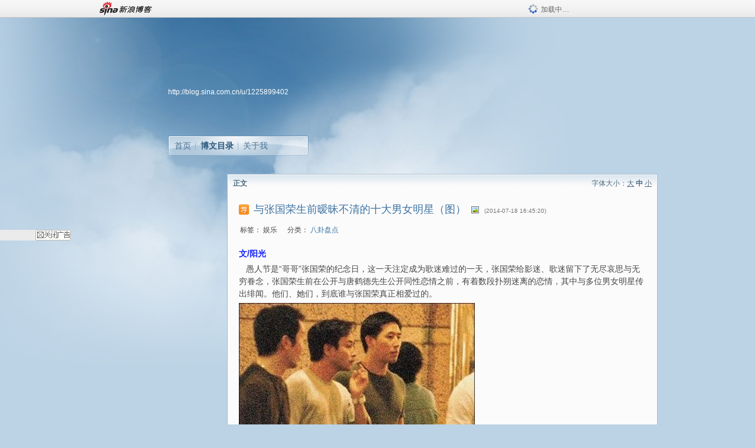

--- FILE ---
content_type: text/html; charset=utf-8
request_url: https://blog.sina.com.cn/s/blog_4911bd8a0102ux65.html
body_size: 10770
content:
<!DOCTYPE html PUBLIC "-//W3C//DTD XHTML 1.0 Transitional//EN" "//www.w3.org/TR/xhtml1/DTD/xhtml1-transitional.dtd">
<html xmlns="//www.w3.org/1999/xhtml">
<head>
<meta http-equiv="Content-Type" content="text/html; charset=utf-8" />
<title>与张国荣生前暧昧不清的十大男女明星（图）_阳光八卦君_新浪博客</title>
<meta http-equiv="X-UA-Compatible" content="IE=EmulateIE8,chrome=1" />
<meta name="renderer" content="webkit">
<meta name="keywords" content="与张国荣生前暧昧不清的十大男女明星（图）_阳光八卦君_新浪博客,阳光八卦君,娱乐" />
<meta name="description" content="与张国荣生前暧昧不清的十大男女明星（图）_阳光八卦君_新浪博客,阳光八卦君," />
<meta content="always" name="referrer">
<meta http-equiv="mobile-agent" content="format=html5; url=http://blog.sina.cn/dpool/blog/s/blog_4911bd8a0102ux65.html?vt=4">
<meta http-equiv="mobile-agent" content="format=wml; url=http://blog.sina.cn/dpool/blog/ArtRead.php?nid=4911bd8a0102ux65&vt=1">
<!–[if lte IE 6]>
<script type="text/javascript">
try{
document.execCommand("BackgroundImageCache", false, true);
}catch(e){}
</script>
<![endif]–>
<script type="text/javascript">
    
window.staticTime=new Date().getTime();
;(function () {
    if(/\/{2,}/.test(location.pathname)){
        location.href = '//blog.sina.com.cn' + location.pathname.replace(/\/+/g,'/') + location.search;
    }
})();
</script>
<link rel="pingback" href="//upload.move.blog.sina.com.cn/blog_rebuild/blog/xmlrpc.php" />
<link rel="EditURI" type="application/rsd+xml" title="RSD" href="//upload.move.blog.sina.com.cn/blog_rebuild/blog/xmlrpc.php?rsd" />
<link href="//blog.sina.com.cn/blog_rebuild/blog/wlwmanifest.xml" type="application/wlwmanifest+xml" rel="wlwmanifest" />
<link rel="alternate" type="application/rss+xml" href="//blog.sina.com.cn/rss/1225899402.xml" title="RSS" />
<link href="//simg.sinajs.cn/blog7style/css/conf/blog/article.css" type="text/css" rel="stylesheet" /><link href="//simg.sinajs.cn/blog7style/css/common/common.css" type="text/css" rel="stylesheet" /><link href="//simg.sinajs.cn/blog7style/css/blog/blog.css" type="text/css" rel="stylesheet" /><link href="//simg.sinajs.cn/blog7style/css/module/common/blog.css" type="text/css" rel="stylesheet" /><style id="tplstyle" type="text/css">@charset "utf-8";@import url("//simg.sinajs.cn/blog7newtpl/css/30/30_1/t.css");
</style>
<style id="positionstyle"  type="text/css">
</style>
<style id="bgtyle"  type="text/css">
</style>
<style id="headtyle"  type="text/css">
</style>
<style id="navtyle"  type="text/css">
</style>
<script type="text/javascript" src="//d1.sina.com.cn/litong/zhitou/sspnew.js"></script>
    <link href="//mjs.sinaimg.cn//wap/project/blog_upload/1.0.6/index_v3/static/css/index_v3.min.css" type="text/css" rel="stylesheet" />
    <script type="text/javascript" src="//mjs.sinaimg.cn//wap/project/blog_upload/1.0.9/index_v3/static/js/index_v3.min.js?v=1"></script>
    <style>
    .popup_blogUpdata{
      z-index:1200
    }
    .fl_bg{
      z-index:1100;
    }
    .articleCell .atc_main{
      width:340px!important;
    }
    </style>
</head>
<body>
<!--$sinatopbar-->
<div style="z-index:512;" class="nsinatopbar">
  <div style="position:absolute;left:0;top:0;" id="trayFlashConnetion"></div>
  <div class="ntopbar_main"> 
    <a id="login_bar_logo_link_350" href="//blog.sina.com.cn" target="_blank"><img class="ntopbar_logo" src="//simg.sinajs.cn/blog7style/images/common/topbar/topbar_logo.gif" width="100" alt="新浪博客"></a>
    <div class="ntopbar_floatL">
      <div class="ntopbar_search" id="traySearchBar" style="display:none;"></div>
	  <div class="ntopbar_ad" id="loginBarActivity" style="display:none;"></div>
    </div>
    <div class="ntopbar_loading"><img src="//simg.sinajs.cn/blog7style/images/common/loading.gif">加载中…</div>
  </div>
</div>
<!--$end sinatopbar-->

<div class="sinabloga" id="sinabloga">
	<div id="sinablogb" class="sinablogb">

	   
 <div id="sinablogHead" class="sinabloghead">
     <div style="display: none;" id="headflash" class="headflash"></div>
	   <div id="headarea" class="headarea">
      <div id="blogTitle" class="blogtoparea">
      <!-- <h1 id="blogname" class="blogtitle"><a href="http://blog.sina.com.cn/u/1225899402"><span id="blognamespan">加载中...</span></a></h1> -->
	  <!-- 	  <div class="bloglink"><a href="//blog.sina.com.cn/v/verify" target="_blank"><img src="//simg.sinajs.cn/blog7style/images/common/v_blog_y.jpg"  width="80" height="20" title="新浪个人认证" align="absmiddle" /></a>娱评人  微博娱评团成员</div>
	   -->
		
					<div id="bloglink" class="bloglink"><a href="http://blog.sina.com.cn/u/1225899402">http://blog.sina.com.cn/u/1225899402</a> </div>
      </div>
      <div class="blognav" id="blognav">
      			  <div id="blognavBg" class="blognavBg"></div> <div class="blognavInfo"> 
		<span><a   href="http://blog.sina.com.cn/u/1225899402">首页</a></span>
      <span><a class="on" href="//blog.sina.com.cn/s/articlelist_1225899402_0_1.html">博文目录</a></span>
      <!--<span><a href="">图片</a></span>-->
      <span class="last"><a  href="//blog.sina.com.cn/s/profile_1225899402.html">关于我</a></span></div>
      </div>      		      
             <div class="autoskin" id="auto_skin">
       </div>

<div class="adsarea">
     <a href="#"><div id="template_clone_pic" class="pic"></div></a>
     <div id="template_clone_link" class="link wdc_HInf"></div>
     <div id="template_clone_other" class="other"></div>        
</div>
    </div>
    </div>
    
    <!--主题内容开始 -->
    <div class="sinablogbody" id="sinablogbody">
	    <div id="blogads" style="display: none;" class="blogads" uid="1225899402" formatInfo="1"><div class="ad_head"></div><div class="ad_body"><div id="adversite_top" class="adsle">
	</div><div class="adsrig">新浪广告共享计划></div><div class="clearit"></div></div><div class="ad_foot"></div></div>
		
	<!--第一列start-->
    <div id="column_1" class="SG_colW21 SG_colFirst"><style>
  #module_901 {
    visibility: hidden; 

  }
</style>
<div class="SG_conn" id="module_901">
    <div class="SG_connHead">
            <span class="title" comp_title="个人资料">个人资料</span>
            <span class="edit">
                        </span>
    </div>
    <div class="SG_connBody">
        <div class="info">
                         
            <div class="info_img" id="comp_901_head"><img src="//simg.sinajs.cn/blog7style/images/common/sg_trans.gif" real_src ="" id="comp_901_head_image" width="180" height="180" alt="" title="" /></div>
            
            <div class="info_txt">
              <div class="info_nm">
                <img id="comp_901_online_icon" style="display:none;" class="SG_icon SG_icon1" src="//simg.sinajs.cn/blog7style/images/common/sg_trans.gif" width="15" height="15" align="absmiddle" />
                <span ><strong id="ownernick">                                </strong></span>
                
                <div class="clearit"></div>
              </div>
              <div class="info_btn1">
                <a target="_blank" href="" class="SG_aBtn SG_aBtn_ico"><cite><img class="SG_icon SG_icon51" src="//simg.sinajs.cn/blog7style/images/common/sg_trans.gif" width="15" height="15" align="absmiddle" />微博</cite></a>
                <div class="clearit"></div>
              </div>
            <div class="info_locate" id = "info_locate_id">
<div class="SG_j_linedot"></div>
<div class="info_btn2">
    <p>
    <a href="javascript:void(0);" class="SG_aBtn " id="comp901_btn_invite"><cite >加好友</cite></a>
    <a href="javascript:void(0);" class="SG_aBtn" id="comp901_btn_sendpaper"><cite >发纸条</cite></a>
    </p>
    <p>
    <a href="//blog.sina.com.cn/s/profile_.html#write" class="SG_aBtn"   id="comp901_btn_msninfo"><cite>写留言</cite></a>
    <a href="#" onclick="return false;" class="SG_aBtn"  id="comp901_btn_follow"><cite onclick="Module.SeeState.add()">加关注</cite></a>
    </p>
    <div class="clearit"></div>
</div>
<div class="SG_j_linedot"></div>
</div>
                  <div class="info_list">     
                                   <ul class="info_list1">
                    <li><span class="SG_txtc">博客等级：</span><span id="comp_901_grade"></span></li>
                    <li><span class="SG_txtc">博客积分：</span><span id="comp_901_score"><strong></strong></span></li>
                    </ul>
                    <ul class="info_list2">
                    <li><span class="SG_txtc">博客访问：</span><span id="comp_901_pv"><strong></strong></span></li>
                    <li><span class="SG_txtc">关注人气：</span><span id="comp_901_attention"><strong></strong></span></li>
                    <li><span class="SG_txtc">获赠金笔：</span><strong id="comp_901_d_goldpen">0支</strong></li>
                    <li><span class="SG_txtc">赠出金笔：</span><strong id="comp_901_r_goldpen">0支</strong></li>
					<li class="lisp" id="comp_901_badge"><span class="SG_txtc">荣誉徽章：</span></li>
                    </ul>
                  </div>
<div class="clearit"></div>
    </div>
    <div class="clearit"></div>
</div>
            </div>       
            <div class="SG_connFoot"></div>
</div>
<div id="adps_person" style="display:none">
<div class="SG_conn" id="module_909">
    <div class="SG_connHead">
            <span class="title" comp_title=""></span>
            <span class="edit"></span>
    </div>
    <div class="SG_connBody">
                <div class="clearit"></div>
    </div>       
    <div class="SG_connFoot"></div>
</div>
</div></div>
	<!--第一列end-->
	
	<!--第二列start-->
	<div id="column_2" class="SG_colW73">
	
<div id="module_920" class="SG_conn">
	<div class="SG_connHead">
	    <span comp_title="正文" class="title">正文</span>
	    <span class="edit"><span id="articleFontManage" class="fontSize">字体大小：<a href="javascript:;" onclick="changeFontSize(2);return false;">大</a> <strong>中</strong> <a href="javascript:;" onclick="changeFontSize(0);return false;">小</a></span></span>
	</div>
    <div class="SG_connBody">
<!--博文正文 begin -->
	<div id="articlebody" class="artical" favMD5='{"4911bd8a0102ux65":"04eeb18e4d8287964906058e2c5d0623"}'>
		<div class="articalTitle"> 
			
						<span class="img1"> 
					<a href="http://blog.sina.com.cn" target ="_blank"><img class="SG_icon SG_icon107" src="//simg.sinajs.cn/blog7style/images/common/sg_trans.gif" width="18" height="18" title="已推荐到博客首页，点击查看更多精彩内容" align="absmiddle" /></a>			
			</span>
							<h2 id="t_4911bd8a0102ux65" class="titName SG_txta">与张国荣生前暧昧不清的十大男女明星（图）</h2>
			
					<span class="img2">
				<img width="15" height="15" align="absmiddle" title="此博文包含图片" src="//simg.sinajs.cn/blog7style/images/common/sg_trans.gif" class="SG_icon SG_icon18"/>	
			</span>
					<span class="time SG_txtc">(2014-07-18 16:45:20)</span>		</div>
		<div class="articalTag" id="sina_keyword_ad_area">
			<table>
				<tr>
					<td class="blog_tag">
					<script>
					var $tag='娱乐';
					var $tag_code='fe16d0980f9c995df5628fe37fe7b275';
					var $r_quote_bligid='4911bd8a0102ux65';
					var $worldcup='0';
					var $worldcupball='0';
					</script>
											<span class="SG_txtb">标签：</span>
																				<!--<h3><a href="" target="_blank"></a></h3>-->
                            <h3>娱乐</h3>
																</td>
					<td class="blog_class">
											<span class="SG_txtb">分类：</span>
						<a target="_blank" href="//blog.sina.com.cn/s/articlelist_1225899402_6_1.html">八卦盘点</a>
										</td>
				</tr>
			</table>
		</div>
						<!-- 正文开始 -->
		<div id="sina_keyword_ad_area2" class="articalContent   newfont_family">
			<p STYLE="font-family: simsun, Verdana, Arial, Helvetica, sans-serif;">
<span STYLE="font-family: simsun, Verdana, Arial, Helvetica, sans-serif; font-size: 10.5pt;">
<strong><font COLOR="#131FFA">文/阳光</FONT></STRONG></SPAN></P>
<p STYLE="font-family: simsun, Verdana, Arial, Helvetica, sans-serif;">
&nbsp;<wbr>&nbsp;<wbr>&nbsp;<wbr>
愚人节是“哥哥”张国荣的纪念日，这一天注定成为歌迷难过的一天，张国荣给影迷、歌迷留下了无尽哀思与无穷眷念，张国荣生前在公开与唐鹤德先生公开同性恋情之前，有着数段扑朔迷离的恋情，其中与多位男女明星传出绯闻。他们、她们，到底谁与张国荣真正相爱过的。</P>
<p STYLE="font-family: simsun, Verdana, Arial, Helvetica, sans-serif;">
<a HREF="http://album.sina.com.cn/pic/001kXKr0gy6HJM2PXoP37" TARGET="_blank"><img NAME="image_operate_21551396246069075" src="//simg.sinajs.cn/blog7style/images/common/sg_trans.gif" real_src ="http://s8.sinaimg.cn/mw690/001kXKr0gy6HJM2PXoP37&amp;690" WIDTH="400" HEIGHT="533" STYLE="text-align: center; display: block;"  ALT="与张国荣生前暧昧不清的十大男女明星（图）"  TITLE="与张国荣生前暧昧不清的十大男女明星（图）" /></A><br STYLE="font-family: simsun, Verdana, Arial, Helvetica, sans-serif;" />
唐鹤德<br STYLE="font-family: simsun, Verdana, Arial, Helvetica, sans-serif;" />
&nbsp;<wbr>&nbsp;<wbr>&nbsp;<wbr>
张国荣和唐鹤德的感情经历，喜欢张国荣的人可以说是耳熟能详。共同经历了18年的爱情长跑，还曾被香港电台评为娱乐圈内感情最坚固的情侣。1996年，张国荣在“霸王别姬演唱会”公开为唐唐高唱《为你钟情》，两人的关系得以公开。更是借一曲《月亮代表我的心》向数万歌迷表白心意：“唐先生是妈妈以外，我生命中至爱的人！”</P>
<p STYLE="font-family: simsun, Verdana, Arial, Helvetica, sans-serif;">
<a HREF="http://album.sina.com.cn/pic/001kXKr0gy6HJM68l6Ze5" TARGET="_blank"><img NAME="image_operate_58201396246114522" src="//simg.sinajs.cn/blog7style/images/common/sg_trans.gif" real_src ="http://s6.sinaimg.cn/mw690/001kXKr0gy6HJM68l6Ze5&amp;690" STYLE="text-align: center; display: block;"  ALT="与张国荣生前暧昧不清的十大男女明星（图）"  TITLE="与张国荣生前暧昧不清的十大男女明星（图）" /></A><br STYLE="font-family: simsun, Verdana, Arial, Helvetica, sans-serif;" />
毛舜筠</P>
<p STYLE="font-family: simsun, Verdana, Arial, Helvetica, sans-serif;">
&nbsp;<wbr>&nbsp;<wbr>&nbsp;<wbr>
张国荣生前惟一亲口承认深爱过的女艺人只有毛舜筠。张国荣和毛舜筠早年都在香港“丽的”电视台工作，主持不同的综艺节目，张国荣对毛舜筠可以说是一见钟情，认识不久就闪电求婚，没想到此举却吓坏了对方，两人谈恋爱谈到最后，竟谈成了好朋友、好牌友，还合作过影片，默契得不得了。张国荣笑言如果当年毛毛愿意嫁给我，他的一生可能就此改变。后来，这对昔日恋人已各有自己另一半。毛舜筠有疼爱她的丈夫区丁平，哥哥亦有好朋友唐生。毛舜筠在接受访问时，更是大赞哥哥的另一半是个好人。</P>
<p STYLE="font-family: simsun, Verdana, Arial, Helvetica, sans-serif;">
&nbsp;<wbr><a HREF="http://album.sina.com.cn/pic/001kXKr0gy6HJMcTgvzad" TARGET="_blank"><img NAME="image_operate_62491396246204168" src="//simg.sinajs.cn/blog7style/images/common/sg_trans.gif" real_src ="http://s14.sinaimg.cn/mw690/001kXKr0gy6HJMcTgvzad&amp;690" WIDTH="490" HEIGHT="346" STYLE="text-align: center; display: block;"  ALT="与张国荣生前暧昧不清的十大男女明星（图）"  TITLE="与张国荣生前暧昧不清的十大男女明星（图）" /></A>梁朝伟<br STYLE="font-family: simsun, Verdana, Arial, Helvetica, sans-serif;" />
&nbsp;<wbr>&nbsp;<wbr>&nbsp;<wbr>
正因为那一部电影，张国荣梁朝伟传出同性恋绯闻。拍《春光乍泄》之前，梁朝伟、张国荣私交甚笃，但由于被王家卫骗至拍片现场才知道是部同性恋影片，梁朝伟产生了抵触情绪，好说歹说才接受拍摄，因此，与“哥哥”张国荣拍吻戏时的尴尬是难以想象的。期间，张国荣大病一场，梁朝伟与张国荣同屋，也很自然的担当起照顾张国荣的重任。因为《春光乍泄》，也由于与张国荣私交甚好，《春光乍泄》公映并屡获大奖后，梁朝伟被多次盛传是同性恋者。对此，梁朝伟一笑置之，并希望影迷网友尊重张国荣，也尊重自己，不要污化了他与“哥哥”之间的友谊，不要以讹传讹。而梁朝伟女友刘嘉玲则大笑到前俯后仰，并说梁朝伟绝不可能是同性恋者。</P>
<p STYLE="font-family: simsun, Verdana, Arial, Helvetica, sans-serif;">
&nbsp;<wbr></P>
<p STYLE="font-family: simsun, Verdana, Arial, Helvetica, sans-serif;">
<a HREF="http://album.sina.com.cn/pic/001kXKr0gy6HJMfgeTfc9" TARGET="_blank"><img NAME="image_operate_66941396246227397" src="//simg.sinajs.cn/blog7style/images/common/sg_trans.gif" real_src ="http://s10.sinaimg.cn/mw690/001kXKr0gy6HJMfgeTfc9&amp;690" WIDTH="490" HEIGHT="269" STYLE="text-align: center; display: block;"  ALT="与张国荣生前暧昧不清的十大男女明星（图）"  TITLE="与张国荣生前暧昧不清的十大男女明星（图）" /></A><br STYLE="font-family: simsun, Verdana, Arial, Helvetica, sans-serif;" />
雪梨</P>
<p STYLE="font-family: simsun, Verdana, Arial, Helvetica, sans-serif;">
&nbsp;<wbr>&nbsp;<wbr>&nbsp;<wbr>
雪梨是香港大名鼎鼎的女星米雪的妹妹，张国荣与雪梨认识还礼貌地征询米雪的意见。1979年张国荣、雪梨在的士高认识，一年后在慈善篮球赛的记者会再次遇上，之后感情渐深。不久便传出他们拍拖的消息。有人问张国荣，雪梨是不是他新女友，他非常老实地答是的。又说她不算很靓但斯文。张国荣与雪梨，一个爱静，一个爱动。一个喜欢看女友穿裙，一个讨厌穿裙。最后终因性格不合无疾而终。</P>
<p STYLE="font-family: simsun, Verdana, Arial, Helvetica, sans-serif;">
&nbsp;<wbr><a HREF="http://album.sina.com.cn/pic/001kXKr0gy6HJPSUm8R7d" TARGET="_blank"><img src="//simg.sinajs.cn/blog7style/images/common/sg_trans.gif" real_src ="http://s14.sinaimg.cn/mw690/001kXKr0gy6HJPSUm8R7d&amp;690" STYLE="text-align: center; display: block;"  ALT="与张国荣生前暧昧不清的十大男女明星（图）"  TITLE="与张国荣生前暧昧不清的十大男女明星（图）" /></A><br STYLE="font-family: simsun, Verdana, Arial, Helvetica, sans-serif;" />
<br STYLE="font-family: simsun, Verdana, Arial, Helvetica, sans-serif;" />
</P>
<p STYLE="font-family: simsun, Verdana, Arial, Helvetica, sans-serif;">
黄家诺</P>
<p STYLE="font-family: simsun, Verdana, Arial, Helvetica, sans-serif;">
酷劲十足的黄家诺曾与张国荣、莫文蔚有大胆演出，名模出身的他曾穿一条内裤上阵，上演过一场“两男一女”的
MTV情欲戏。后来，黄家诺又被“哥哥”提携，参与张国荣引起非议的“跨越’97”演唱会，更是跟“哥哥”一同拍了《流星雨》和《星月童话》两部电影，和“哥哥”传出不少绯闻。对此，黄家诺淡淡地说：“我和张国荣只是好朋友。”</P>
<p STYLE="font-family: simsun, Verdana, Arial, Helvetica, sans-serif;">
&nbsp;<wbr><a HREF="http://album.sina.com.cn/pic/001kXKr0gy6HJMiv34af6" TARGET="_blank"><img NAME="image_operate_54661396247057723" src="//simg.sinajs.cn/blog7style/images/common/sg_trans.gif" real_src ="http://s7.sinaimg.cn/mw690/001kXKr0gy6HJMiv34af6&amp;690" WIDTH="490" HEIGHT="323" STYLE="text-align: center; display: block;"  ALT="与张国荣生前暧昧不清的十大男女明星（图）"  TITLE="与张国荣生前暧昧不清的十大男女明星（图）" /></A><br STYLE="font-family: simsun, Verdana, Arial, Helvetica, sans-serif;" />
倪诗蓓<br STYLE="font-family: simsun, Verdana, Arial, Helvetica, sans-serif;" />
&nbsp;<wbr>&nbsp;<wbr>&nbsp;<wbr>
1981年，张国荣因拍摄电视剧《对对糊》，认识了模特出身的倪诗蓓，两人两情相悦，无论在媒体眼中还是朋友眼里，都堪称一对绝配的金童玉女。后来合作电视剧《甜甜廿四味》，加速了两人的恋情，爱情急速升温，使两人成为当时人们热议的焦点人物。但一如很多娱乐圈的恋情一样，张国荣与倪诗蓓恋情一经曝光，就被媒体追逐，结果却是历经两年的风风雨雨，两人恋情无疾而终。后来，倪诗蓓签约一家台湾经纪公司，并远走他乡。</P>
<p STYLE="font-family: simsun, Verdana, Arial, Helvetica, sans-serif;">
<a HREF="http://album.sina.com.cn/pic/001kXKr0gy6HJMt1THyf0" TARGET="_blank"><img NAME="image_operate_65601396246452802" src="//simg.sinajs.cn/blog7style/images/common/sg_trans.gif" real_src ="http://s1.sinaimg.cn/mw690/001kXKr0gy6HJMt1THyf0&amp;690" WIDTH="490" HEIGHT="356" STYLE="text-align: center; display: block;"  ALT="与张国荣生前暧昧不清的十大男女明星（图）"  TITLE="与张国荣生前暧昧不清的十大男女明星（图）" /></A><br STYLE="font-family: simsun, Verdana, Arial, Helvetica, sans-serif;" />
杨诺思<br STYLE="font-family: simsun, Verdana, Arial, Helvetica, sans-serif;" />
&nbsp;<wbr>&nbsp;<wbr>&nbsp;<wbr>
杨诺思是香港娱乐圈大佬杨受成的女儿。据悉，杨诺思9岁时就迷上了张国荣，并视其为偶像。后来张国荣经常去杨受成家拍游泳池封面照，并与杨诺思有了更多接触机会。没多久，杨诺思赴美念大学，年龄差距及靠长途电话维系的感情转淡。</P>
<p STYLE="font-family: simsun, Verdana, Arial, Helvetica, sans-serif;">
&nbsp;<wbr><a HREF="http://album.sina.com.cn/pic/001kXKr0gy6HJMwIrQM94" TARGET="_blank"><img NAME="image_operate_361396246657954" src="//simg.sinajs.cn/blog7style/images/common/sg_trans.gif" real_src ="http://s5.sinaimg.cn/mw690/001kXKr0gy6HJMwIrQM94&amp;690" WIDTH="490" HEIGHT="247" STYLE="text-align: center; display: block;"  ALT="与张国荣生前暧昧不清的十大男女明星（图）"  TITLE="与张国荣生前暧昧不清的十大男女明星（图）" /></A></P>
<p STYLE="font-family: simsun, Verdana, Arial, Helvetica, sans-serif;">
翁静晶<br STYLE="font-family: simsun, Verdana, Arial, Helvetica, sans-serif;" />
&nbsp;<wbr>&nbsp;<wbr>&nbsp;<wbr>
1980年9月26日，杨受成投拍的影片《喝彩》举行义映活动，影片主角张国荣、陈百强、翁静晶全部登场。张国荣、翁静晶因《喝彩》相识，后成为密友。当时，张国荣经常到翁静晶家找她，因此传出绯闻。弄得翁静晶父母非常不爽，还说女儿不回家给圈中人。后来两人没有结果，而翁静晶则嫁给了演艺明星刘家良。</P>
<p STYLE="font-family: simsun, Verdana, Arial, Helvetica, sans-serif;">
&nbsp;<wbr><a HREF="http://album.sina.com.cn/pic/001kXKr0gy6HJMBnQSy5e" TARGET="_blank"><img NAME="image_operate_75061396247037794" src="//simg.sinajs.cn/blog7style/images/common/sg_trans.gif" real_src ="http://s15.sinaimg.cn/mw690/001kXKr0gy6HJMBnQSy5e&amp;690" WIDTH="490" HEIGHT="332" STYLE="text-align: center; display: block;"  ALT="与张国荣生前暧昧不清的十大男女明星（图）"  TITLE="与张国荣生前暧昧不清的十大男女明星（图）" /></A></P>
<p STYLE="font-family: simsun, Verdana, Arial, Helvetica, sans-serif;">
李丽珍<br STYLE="font-family: simsun, Verdana, Arial, Helvetica, sans-serif;" />
&nbsp;<wbr>&nbsp;<wbr>&nbsp;<wbr>
金马影后李丽珍是“哥哥”多年的荧幕搭档兼圈内好友。张国荣生前曾多次夸赞李丽珍拥有无限的青春，跟她畅所欲言之际，感觉心境年轻许多。李丽珍与张国荣合作过4、5部影片包括MV，非常默契，或许正是配合完美的原因，加上入戏太深，很多人误认为他们在恋爱。李丽珍说，她与张国荣的最后一面是在1999年完成的，当时在一家餐厅，偶遇张国荣，匆匆打了招呼就各忙各的，没想到那却成了两人永远的诀别。</P>
<p STYLE="font-family: simsun, Verdana, Arial, Helvetica, sans-serif;">
&nbsp;<wbr>&nbsp;<wbr><a HREF="http://album.sina.com.cn/pic/001kXKr0gy6HJQ5o0an53" TARGET="_blank"><img src="//simg.sinajs.cn/blog7style/images/common/sg_trans.gif" real_src ="http://s4.sinaimg.cn/mw690/001kXKr0gy6HJQ5o0an53&amp;690" STYLE="text-align: center; display: block;"  ALT="与张国荣生前暧昧不清的十大男女明星（图）"  TITLE="与张国荣生前暧昧不清的十大男女明星（图）" /></A></P>
<p STYLE="font-family: simsun, Verdana, Arial, Helvetica, sans-serif;">
梅艳芳<br STYLE="font-family: simsun, Verdana, Arial, Helvetica, sans-serif;" />
&nbsp;<wbr>&nbsp;<wbr>&nbsp;<wbr>
哥哥与梅艳芳的关系比较复杂，很多人认为他们是情侣，但知道了解“哥哥”与“梅姐”的人都知道，其实他们的情感已经超越爱情，他们之间虽然没有血脉关系，但浓情蜜意却比亲情还要亲。</P>
<div STYLE="font-family: simsun, Verdana, Arial, Helvetica, sans-serif; line-height: 21px;">
&nbsp;<wbr></DIV>
<div STYLE="font-family: simsun, Verdana, Arial, Helvetica, sans-serif; line-height: 21px;">
<strong><font COLOR="#990030" SIZE="4">&nbsp;<wbr>&nbsp;<wbr>&nbsp;<wbr>
合作请加QQ：324776910</FONT><font STYLE="font-size: 16px;"><font COLOR="#990030">（</FONT><font COLOR="#000000">拒绝闲聊</FONT><font COLOR="#990030">）.</FONT></FONT></STRONG></DIV>
<div STYLE="font-family: simsun, Verdana, Arial, Helvetica, sans-serif; line-height: 21px;">
<strong><font STYLE="font-size: 16px;"><font COLOR="#990030"><br /></FONT></FONT></STRONG></DIV>							
		</div>
						<!-- 正文结束 -->
		<div id='share' class="shareUp nor">
        	<div class="share SG_txtb clearfix">
			<span class="share-title">分享：</span> 
			<div class="bshare-custom" style="display:inline;margin-left:5px;">
			</div>
			</div>
            <div class="up">
	        	<div title="喜欢后让更多人看到" id="dbox_4911bd8a0102ux65" class="upBox upBox_click" style="cursor: pointer;">
	            	<p ti_title="与张国荣生前暧昧不清的十大男女明星（图）" id="dbox2_4911bd8a0102ux65" class="count" ></p>
	                <p class="link"><img width="15" height="15" align="absmiddle" src="//simg.sinajs.cn/blog7style/images/common/sg_trans.gif" class="SG_icon SG_icon34">喜欢</p>
	            </div>
<!--
                <div class="upBox upBox_add">
                    <p class="count">0</p>
                    <p class="link"><img width="20" height="16" align="absmiddle" title="推荐" src="//simg.sinajs.cn/blog7style/images/common/sg_trans.gif" class="SG_icon SG_icon214">赠金笔</p>
                </div>
-->
                                <div class="upBox upBox_add">
                    <p class="count" id="goldPan-num">0</p>
                    <p class="link" id="goldPan-give"><img class="SG_icon SG_icon214" src="//simg.sinajs.cn/blog7style/images/common/sg_trans.gif" width="20" height="16" title="赠金笔" align="absmiddle">赠金笔</p>
                </div>
                
	        </div>
            <div class="clearit"></div>
		</div>
		<div class="articalInfo">
			<!-- 分享到微博 {$t_blog} -->
			<div>
				阅读<span id="r_4911bd8a0102ux65" class="SG_txtb"></span><em class="SG_txtb">┊</em> 
								<a href="javascript:;" onclick="$articleManage('4911bd8a0102ux65',5);return false;">收藏</a><span id="f_4911bd8a0102ux65"  class="SG_txtb"></span>
								<span id="fn_与张国荣生前暧昧不清的十大男女明星（图）" class="SG_txtb"></span><em class="SG_txtb">┊</em>
				<a onclick="return false;" href="javascript:;" ><cite id="d1_digg_4911bd8a0102ux65">喜欢</cite></a><a id="d1_digg_down_4911bd8a0102ux65" href="javascript:;" ><b>▼</b></a>
									<em class="SG_txtb">┊</em><a href="//blog.sina.com.cn/main_v5/ria/print.html?blog_id=blog_4911bd8a0102ux65" target="_blank">打印</a><em class="SG_txtb">┊</em><a id="q_4911bd8a0102ux65" onclick="report('4911bd8a0102ux65');return false;" href="#">举报/Report</a>
											</div>
			<div class="IR">
				<table>
					<tr><!--
											<th class="SG_txtb" scope="row">已投稿到：</th>
						<td>
							<div class="IR_list">
								<span><img class="SG_icon SG_icon36" src="//simg.sinajs.cn/blog7style/images/common/sg_trans.gif" width="15" height="15" title="排行榜" align="absmiddle" /> <a href="http://blog.sina.com.cn/lm/114/105/day.html" class="SG_linkb" target="_blank">排行榜</a></span>							</div>
						</td>
					-->
					</tr>
									</table>
			</div>
		</div>
		<div class="clearit"></div>
		<div class="blogzz_zzlist borderc" id="blog_quote" style="display:none">加载中，请稍候......</div>
		<div class="articalfrontback SG_j_linedot1 clearfix" id="new_nextprev_4911bd8a0102ux65">
							<div><span class="SG_txtb">前一篇：</span><a href="//blog.sina.com.cn/s/blog_4911bd8a0102uxe8.html">郑多燕减肥晚餐成2014年畅销第一揭秘（图）</a></div>
										<div><span class="SG_txtb">后一篇：</span><a href="//blog.sina.com.cn/s/blog_4911bd8a0102uxm6.html">《战长沙》杨紫：童星的华丽蜕变</a></div>
					</div>
		<div class="clearit"></div>
							
		<div id="loginFollow"></div>
				<div class="clearit"></div>
		
				
	</div>
	<!--博文正文 end -->
		<script type="text/javascript">
			var voteid="";
		</script>

            </div>       
            <div class="SG_connFoot"></div>
          </div>
</div>
	<!--第二列start-->
	
	<!--第三列start-->
	<div id="column_3" class="SG_colWnone"><div style="width:0px;height:0.1px;margin:0px;">&nbsp;&nbsp;</div></div>
	<!--第三列end-->

	
    </div>
   <!--主题内容结束 -->
  

	<div id="diggerFla" style="position:absolute;left:0px;top:0px;width:0px"></div>
    <div class="sinablogfooter" id="sinablogfooter"  style="position:relative;">
      
      <p class="SG_linka"><a href="//help.sina.com.cn/" target="_blank">新浪BLOG意见反馈留言板</a>　欢迎批评指正</p>
   
      <p class="SG_linka"><a href="//corp.sina.com.cn/chn/" target="_blank">新浪简介</a> | <a href="//corp.sina.com.cn/eng/" target="_blank">About Sina</a> | <a href="//emarketing.sina.com.cn/" target="_blank">广告服务</a> | <a href="//www.sina.com.cn/contactus.html" target="_blank">联系我们</a> | <a href="//corp.sina.com.cn/chn/sina_job.html" target="_blank">招聘信息</a> | <a href="//www.sina.com.cn/intro/lawfirm.shtml" target="_blank">网站律师</a> | <a href="//english.sina.com" target="_blank">SINA English</a> | <a href="//help.sina.com.cn/" target="_blank">产品答疑</a> </p>
      <p class="copyright SG_linka"> Copyright &copy; 1996 - 2022 SINA Corporation,  All Rights Reserved</p>
      <p class="SG_linka"> 新浪公司 <a href="//www.sina.com.cn/intro/copyright.shtml" target="_blank">版权所有</a></p>
	  <a href="//www.bj.cyberpolice.cn/index.jsp"  target="_blank" class="gab_link"></a>
    </div>
  </div>
</div>
<div id="swfbox"></div>
<script id="PVCOUNTER_FORIE" type="text/javascript"></script>
</body>
<script type="text/javascript">
var scope = {
    $newTray : 1,
    $setDomain : true,
    $uid : "1225899402",
    $PRODUCT_NAME : "blog7",      //blog7photo,blog7icp
    $pageid : "article",
    $key :  "506e6e17f42fb3f05bdfdb0ace15ff45",
    $uhost : "",
    $ownerWTtype :"0",
    $private: {"cms":1,"hidecms":1,"blogsize":0,"ad":1,"sms":0,"adver":0,"tj":1,"p4p":0,"pageset":1,"invitationset":1,"spamcms":1,"top":0,"quote":1,"foot":1,"active":"4","medal":4,"isprivate":"0","msnfeed":"000","t_sina":"1225899402","oauth_token":"","oauth_token_secret":"","uname":"\u9633\u5149\u516b\u5366\u541b","p_push_t":1,"p_get_t":1,"medal7":7,"uid":"1225899402","articleclass":"117","quote_notice":"1","fav_notice":"1","atten_notice":"1","invite_notice":"1"},
    $summary: "  文/阳光    愚人节是“哥哥”张国荣的纪念日，这一天注定成为歌迷难过的一天，张国荣给影迷、歌迷留下了无尽哀思与...  (来自 @头条博客)",
    $is_photo_vip:0,
		 $nClass:0,
		 $articleid:"4911bd8a0102ux65",
		 $sort_id:105,
		 $cate_id:171,
		 $isCommentAllow:1,
		 $album_pic:"001kXKr0gy6HJM2PXoP37",
		 $pn_x_rank:131092,
		 $x_quote_c:"15",
		 $flag2008:"",
		     component_lists:{"2":{"size":730,"list":[920]},"1":{"size":210,"list":[901,946]}},
    formatInfo:1,
    UserPic:[{"pid":null,"repeat":null,"align-h":null,"align-v":null,"apply":null},{"pid":null,"repeat":null,"align-h":null,"align-v":null,"apply":null},{"pid":null,"repeat":null,"align-h":null,"align-v":null,"apply":null}],
    UserBabyPic:{"photoX":0,"photoY":0,"photoURL":null,"angle":0,"zoom":0,"maskX":0,"maskY":0,"maskURL":null,"frameURL":null},
    UserColor:"",
    backgroundcolor:"",
    $shareData:{"title":"\u4e0e\u5f20\u56fd\u8363\u751f\u524d\u66a7\u6627\u4e0d\u6e05\u7684\u5341\u5927\u7537\u5973\u660e\u661f\uff08\u56fe\uff09@\u65b0\u6d6a\u535a\u5ba2","content":"  \u6587\/\u9633\u5149      \u611a\u4eba\u8282\u662f\u201c\u54e5\u54e5\u201d\u5f20\u56fd\u8363\u7684\u7eaa\u5ff5\u65e5\uff0c\u8fd9\u4e00\u5929\u6ce8\u5b9a\u6210\u4e3a\u6b4c\u8ff7\u96be\u8fc7\u7684\u4e00\u5929\uff0c\u5f20\u56fd\u8363\u7ed9\u5f71\u8ff7\u3001\u6b4c\u8ff7\u7559\u4e0b\u4e86\u65e0\u5c3d\u54c0\u601d\u4e0e\u65e0\u7a77\u7737...  (\u6765\u81ea @\u5934\u6761\u535a\u5ba2)","url":"\/\/blog.sina.com.cn\/s\/blog_4911bd8a0102ux65.html","pic":"http:\/\/s8.sinaimg.cn\/middle\/001kXKr0gy6HJM2PXoP37&amp;690"},
    tpl:"30_1",
    reclist:0    };
var $encrypt_code = "d476f27b68261b4324b22cb9f726ec1f";
</script>

<script type="text/javascript" src="//sjs.sinajs.cn/blog7common/js/boot.js"></script>
<script type="text/javascript">__load_js();</script>
<script type="text/javascript">__render_page();</script>


<!--
<script type="text/javascript" charset="utf-8" src="http://static.bshare.cn/b/buttonLite.js#style=-1&amp;uuid=b436f96b-ce3c-469f-93ca-9c0c406fcf10&amp;pophcol=2&amp;lang=zh"></script><script type="text/javascript" charset="utf-8" src="http://static.bshare.cn/b/bshareC0.js"></script>
<script type="text/javascript" charset="utf-8">
        bShare.addEntry({pic: "http://s8.sinaimg.cn/middle/001kXKr0gy6HJM2PXoP37&amp;690", title:"分享自阳光八卦君  《与张国荣生前暧昧不清的十大男女明星（图）》", summary:"  文/阳光    愚人节是“哥哥”张国荣的纪念日，这一天注定成为歌迷难过的一天，张国荣给影迷、歌迷留下了无尽哀思与...  (来自 @头条博客)"});
     </script>-->

<script type="text/javascript" src="//n.sinaimg.cn/blog/0977ce10/20220810/blog680-min.js"></script>
<script type="text/javascript">
        var slotArr = ['atcTitLi_SLOT_41', 'atcTitLi_SLOT_42','loginBarActivity']; //广告位id
        var sourceArr = ['SLOT_41','SLOT_42','SLOT_43,SLOT_47,SLOT_48'];  //广告资源id
        SinaBlog680.staticBox(slotArr, sourceArr);
</script>
</html>


--- FILE ---
content_type: application/javascript
request_url: https://sax.sina.com.cn/newimpress?rotate_count=90&TIMESTAMP=mkqn3us6&referral=https%3A%2F%2Fblog.sina.com.cn%2Fs%2Fblog_4911bd8a0102ux65.html&adunitid=PDPS000000054771&am=%7Bds%3A1280x720%2Cfv%3A0%2Cov%3ALinux%20x86_64%7D&callback=_sinaads_cbs_my7xzc
body_size: 4275
content:
_sinaads_cbs_my7xzc({"ad":[{"content":[{"ad_id":"sina_2B50B179232B","bannerText":null,"bartext":null,"buttonType":null,"customGuideData":null,"decorations":null,"evokesInfo":null,"guideText":null,"ideaid":null,"isAdDisplay":null,"isShowBanner":null,"jumpSensitivityLevel":null,"len":null,"link":["https://saxn.sina.com.cn/mfp/click?type=3\u0026t=[base64]%3D\u0026viewlog=false\u0026userid=18.222.252.244_1769158191.739177"],"monitor":[],"needbar":null,"needlogo":null,"open_adtype":null,"origin_monitor":["https://saxn.sina.com.cn/mfp/click?type=3\u0026t=[base64]%3D\u0026userid=18.222.252.244_1769158191.739177"],"originalurl":null,"pid":null,"pv":["","//saxn.sina.com.cn/mfp/view?type=3\u0026t=[base64]%3D\u0026userid=18.222.252.244_1769158191.739177\u0026viewlog=false\u0026hashCode=4a31bf9aaf8f344291376bebd4c452e8","//saxn.sina.com.cn/view?adunitid=PDPS000000054771\u0026bidid=ffd73050-e8e9-3256-929c-8dc1a9b4df8d\u0026bidtype=NORMAL\u0026dsp=brand\u0026reqid=ad8262ba-e531-3a5b-aa9e-22ab8c19ec50\u0026t=[base64]%3D%3D\u0026type=2"],"pvBegin":null,"pvEnd":null,"rbtype":null,"rburls":null,"size":null,"src":["\u003cscript type=\"text/javascript\" src=\"//ccd.gongkaozhu.cn/common/gb/c_hhq/static/c/xd.js\"\u003e\u003c/script\u003e"],"start_end":null,"tag":null,"type":["html"],"volume":null}],"id":"PDPS000000054771","logo":"","size":"120*270","template":"","type":"span"}],"mapUrl":[]})

--- FILE ---
content_type: application/javascript; charset=utf-8
request_url: https://interface.sina.cn/general_utility_api.d.json?mod=non_standard_pdps_conf&from=pc&pdps=PDPS000000033239&callback=_sinaads_cbs_5xfr02
body_size: 236
content:
_sinaads_cbs_5xfr02({"result":{"status":{"code":0,"msg":"ok","from_cache":false,"timer":null,"time":1769158191.1756},"data":{"pdps_conf":[]}}})

--- FILE ---
content_type: application/x-javascript
request_url: https://sjs.sinajs.cn/blog7/article.js?737.js
body_size: 224655
content:
function $E(oID){var node="string"==typeof oID?document.getElementById(oID):oID;return null!=node?node:null}function $C(tagName){return document.createElement(tagName)}function $N(name){return document.getElementsByName(name)}function $T(obj,tagName){return obj.getElementsByTagName(tagName)}"undefined"==typeof Sina&&(Sina={}),Sina.pkg=function(ns){if(!ns||!ns.length)return null;for(var levels=ns.split("."),nsobj=Sina,i="Sina"==levels[0]?1:0;i<levels.length;++i)nsobj[levels[i]]=nsobj[levels[i]]||{},nsobj=nsobj[levels[i]];return nsobj};try{document.execCommand("BackgroundImageCache",!1,!0)}catch(e){}function Jobs(oOption){this.option=oOption||{},this._jobTable=[[],[],[],[]]}!function(){var bind=function(fFunction,object){var __method=fFunction;return function(){return __method.apply(object,arguments)}};null!=window.Debug&&"undefined"!=typeof window.Debug.log||(window.Debug={cacheData:[],base_url:"//sjs.sinajs.cn/bind2/",product:scope.$PRODUCT_NAME,baseColor:{1:{color:"#FFF",bgcolor:"#E00"},2:{color:"#F00"},3:{color:"#FFF000"},4:{color:"#0F0"},5:{color:"#FFF"}},fatal:function(sInfo){this.addData(sInfo,1)},error:function(sInfo){this.addData(sInfo,2)},warning:function(sInfo){this.addData(sInfo,3)},info:function(sInfo){this.addData(sInfo,4)},log:function(sInfo){this.addData(sInfo,5)},dir:function(oInfo){this.addData(oInfo,5)},addData:function(sInfo,nType,sColor,sBgColor){if(null!=sInfo){"object"!=typeof sInfo&&(sInfo=sInfo.toString());var oOption={type:nType||"5",color:sColor||this.baseColor[nType].color,bgcolor:sBgColor||this.baseColor[nType].bgcolor};this.cacheData.push([sInfo,oOption]),1==this.initFinished&&this.showCurrentData([sInfo,oOption])}}},window.trace=bind(window.Debug.log,window.Debug),window.traceError=bind(window.Debug.error,window.Debug))}(),Sina.pkg("Core"),"undefined"==typeof Core&&(Core=Sina.Core),Sina.pkg("Core.Array"),Core.Array.foreach=function(ar,insp){if(null==ar&&ar.constructor!=Array)return[];for(var i=0,len=ar.length,r=[];i<len;){var x=insp(ar[i],i);null!==x&&(r[r.length]=x),i++}return r},Sina.pkg("Core.Events"),function(_s){var _ua=navigator.userAgent.toLowerCase(),system={$winXP:/windows nt 5.1/.test(_ua),$winVista:/windows nt 6.0/.test(_ua),$win7:/windows nt 6.1/.test(_ua),$macOS:/mac/.test(_ua)},browser={$OPERA:!1,$IE6:!1,$IE7:!1,$IE8:!1,$IE9:!1,$SAFARI:!1,$FF2:!1,$FF3:!1,$FF4:!1,$FF:!1,$CHROME:!1,$TT:!1,$360:!1,$SOGO:!1,$Maxthon:!1},engine={$IE:0,$MOZ:!1,$WEBKIT:!1,$KHTML:!1};if(/opera/.test(_ua)||_s.opera)browser.$OPERA=!0;else if(/chrome\/(\S+)/.test(_ua))browser.$CHROME=!0;else if(/safari\/(\S+)/.test(_ua))browser.$SAFARI=!0;else if(/msie/.test(_ua)){engine.$IE=!0,/360se/.test(_ua)?browser.$360=!0:/tencenttraveler/.test(_ua)?browser.$TT=!0:/se\s\S+\smetasr\s\d+\.\d+/.test(_ua)&&(browser.$SOGO=!0);var uaVersionArray=_ua.match(/msie (\d+)/),version=parseInt(uaVersionArray[1]);engine.$IE=version,8===version?browser.$IE8=!0:6===version?browser.$IE6=!0:9===version?browser.$IE9=!0:7===version?browser.$IE7=!0:10===version&&(browser.$IE10=!0)}else if(/firefox/.test(_ua)){uaVersionArray=_ua.match(/firefox\/(\d+)/);browser.$FF=parseInt(uaVersionArray[1]),/firefox\/3/.test(_ua)?browser.$FF3=!0:/firefox\/4/.test(_ua)?browser.$FF4=!0:/firefox\/2/.test(_ua)&&(browser.$FF2=!0)}else/trident\/7.0/.test(_ua)&&/rv:11.0/.test(_ua)&&(engine.$IE=11,browser.$IE11=!0);try{var t=window.external;browser.$Maxthon=!!t.max_version}catch(e){}function apply(thisObj,cfg){var p;for(p in cfg)thisObj[p]=cfg[p]}/applewebkit\/(\S+)/.test(_ua)?engine.$WEBKIT=!0:/khtml\/(\S+)/.test(_ua)?engine.$KHTML=!0:/rv:([^\)]+)\) gecko\/\d{8}/.test(_ua)&&(engine.$MOZ=!0),browser.$MOBILE=/mobile/i.test(_ua),browser.$MOBILE||(browser.$MOBILE=/HTC/.test(_ua)),apply(_s,browser),apply(_s,engine),apply(_s,system)}(window),Core.Events.addEvent=function(elm,func,evType,useCapture){var _el="string"==typeof elm?$E(elm):elm;if(null!=_el){if(void 0===useCapture&&(useCapture=!1),void 0===evType&&(evType="click"),_el.addEventListener)return"mousewheel"==evType&&$FF&&(evType="DOMMouseScroll"),_el.addEventListener(evType,func,useCapture),!0;if(_el.attachEvent){_el.attachEvent("on"+evType,func);return!0}_el["on"+evType]=func}else trace("addEvent 找不到对象："+elm)},Core.Events.removeEvent=function(oElement,fHandler,sName){var _el=$E(oElement);null!=_el?"function"==typeof fHandler&&(void 0===sName&&(sName="click"),_el.addEventListener?_el.removeEventListener(sName,fHandler,!1):_el.attachEvent&&_el.detachEvent("on"+sName,fHandler),fHandler[sName]=null):trace("removeEvent 找不到对象："+oElement)},Sina.pkg("Core.Function"),Core.Function.bind3=function(fFunc,object,args){args=null==args?[]:args;var __method=fFunc;return function(){return __method.apply(object,args)}},Core.Array.findit=function(arr,v){var k=-1;return Core.Array.foreach(arr,(function(value,index){v==value&&(k=index)})),k},window.onerror=function(err,file,line){return trace("Error occured:"+err+"<br/>file:"+file+"<br/>line:"+line+"<br/>"),!0},Jobs.prototype={_registedJobTable:{},errorMsg:[],_registJob:function(jobName,rel){this._registedJobTable[jobName]=rel},error:function(sMsg){Debug.error(sMsg),this.errorMsg.push(sMsg)},add:function(jobName,type){type=type||1,-1==Core.Array.findit(this._jobTable[type],jobName)?this._jobTable[type].push(jobName):this.error("Error: Job <b>"+jobName+"</b> is existed now.")},start:function(){null!=this.option.onStart&&this.option.onStart();this._registedJobTable;var jobs=this._jobTable[1].concat(this._jobTable[2]),_this=this;this.fe=Core.Function.bind3(_this.focus,_this,[]);this.queue(jobs,(function(){0!=_this._jobTable[3].length?(Core.Events.addEvent(document.body,_this.fe,"focus"),Core.Events.addEvent(window,_this.fe,"scroll"),Core.Events.addEvent(document.body,_this.fe,"mousemove"),Core.Events.addEvent(document.body,_this.fe,"mouseover")):null!=_this.option.onEnd&&_this.option.onEnd()}))},focus:function(){if(this.focusdown)return Core.Events.removeEvent(document.body,this.fe,"focus"),Core.Events.removeEvent(window,this.fe,"scroll"),Core.Events.removeEvent(document.body,this.fe,"mousemove"),Core.Events.removeEvent(document.body,this.fe,"mouseover"),void(this.fe=null);this.focusdown=!0;var jobs=this._jobTable[3];this.queue(jobs,this.option.onEnd)},queue:function(jobs,callback){var _this=this,getTime=function(){return(new Date).valueOf()},regJobs=this._registedJobTable,joblen=jobs.length,i=0,interNum=window.setInterval((function(){if(i>=joblen)return clearInterval(interNum),interNum=null,void(null!=callback&&callback());var jobName=jobs[i],job=regJobs[jobName];if(i++,void 0!==job){var _try=!0,_start=getTime();try{job.call()}catch(e){throw _this.error("<b>Job["+jobName+"] failed!!!</b>"+e.message),null!=callback&&callback(),_try=!1,e}finally{if(_try){var _end=getTime();Debug.info("<b>Job["+jobName+"] done in "+(_end-_start)+"ms.</b>")}}}else _this.error("<b>Job["+jobName+"] is undefiend!!!</b>")}),10)},call:function(jobName,args){"undefined"!=typeof this._registedJobTable[jobName]?this._registedJobTable[jobName].apply(this,args):trace("<b>Job["+jobName+"] is undefined!!!</b>",{color:"#900",bgColor:"#FFF;"})}},$registJob=function(name,rel){Jobs.prototype._registJob(name,rel)},$callJob=function(name){var args=[];arguments.length>1&&(Core.Array.foreach(arguments,(function(v,i){args[i]=v})),args.shift()),Jobs.prototype.call(name,args)},"undefined"==typeof Lib&&(Lib={}),Lib.pkg=function(ns){if(!ns||!ns.length)return null;for(var levels=ns.split("."),nsobj=Lib,i="Lib"==levels[0]?1:0;i<levels.length;++i)nsobj[levels[i]]=nsobj[levels[i]]||{},nsobj=nsobj[levels[i]];return nsobj},Lib.register=function(name,fn){for(var tmp,ns=name.split("."),nsobj=Lib;tmp=ns.shift();)ns.length?(nsobj[tmp]===undefined&&(nsobj[tmp]={}),nsobj=nsobj[tmp]):nsobj[tmp]===undefined&&(nsobj[tmp]=fn(Lib))},Lib.register("Listener",(function(){var _this={listeners:{}};return{add:function(name){if(_this.listeners[name])throw new Error("listener '"+name+"' has registed!");_this.listeners[name]=[]},remove:function(name){return!!_this.listeners[name]&&(_this.listeners[name]=null,!0)},notify:function(name,data){var listeners=_this.listeners[name],handle=null;if(listeners)for(var i=0,len=listeners.length;i<len;i++)(handle=listeners[i]).callBack.call(handle.scope,data)},on:function(o){for(var args=arguments,handle=null,i=0,len=args.length;i<len;i++)handle=args[i],this.isListen(handle)||(_this.listeners[handle.name]||(_this.listeners[handle.name]=[]),_this.listeners[handle.name].push(handle))},off:function(o){var handlers=_this.listeners[o.name];if(!handlers)return!0;for(var handle=null,i=0,len=handlers.length;i<len;i++)(handle=handlers[i]).callBack==o.callBack&&handle.scope==o.scope&&handlers.splice(i,1)},isListen:function(listener){var handlers=_this.listeners[listener.name],handle=null;if(!handlers)return!1;for(var i=0,len=handlers.length;i<len;i++)if((handle=handlers[i]).callBack==listener.callBack&&handle.scope==listener.scope)return!0;return!1}}})),Sina.pkg("Core.Dom"),Core.Dom.insertHTML=function(el,html,where){if(el=$E(el)||document.body,where=where.toLowerCase()||"beforeend",el.insertAdjacentHTML){switch(where){case"beforebegin":return el.insertAdjacentHTML("BeforeBegin",html),el.previousSibling;case"afterbegin":return el.insertAdjacentHTML("AfterBegin",html),el.firstChild;case"beforeend":return el.insertAdjacentHTML("BeforeEnd",html),el.lastChild;case"afterend":return el.insertAdjacentHTML("AfterEnd",html),el.nextSibling}throw'Illegal insertion point -> "'+where+'"'}var frag,range=el.ownerDocument.createRange();switch(where){case"beforebegin":return range.setStartBefore(el),frag=range.createContextualFragment(html),el.parentNode.insertBefore(frag,el),el.previousSibling;case"afterbegin":return el.firstChild?(range.setStartBefore(el.firstChild),frag=range.createContextualFragment(html),el.insertBefore(frag,el.firstChild),el.firstChild):(el.innerHTML=html,el.firstChild);case"beforeend":return el.lastChild?(range.setStartAfter(el.lastChild),frag=range.createContextualFragment(html),el.appendChild(frag),el.lastChild):(el.innerHTML=html,el.lastChild);case"afterend":return range.setStartAfter(el),frag=range.createContextualFragment(html),el.parentNode.insertBefore(frag,el.nextSibling),el.nextSibling}throw'Illegal insertion point -> "'+where+'"'},Core.Dom.setStyle=function(el,property,val){switch(property){case"opacity":el.style.filter="alpha(opacity="+100*val+")",el.currentStyle&&el.currentStyle.hasLayout||(el.style.zoom=1);break;case"float":property="styleFloat";default:el.style[property]=val}},$IE&&$IE<9||(Core.Dom.setStyle=function(el,property,val){"float"==property&&(property="cssFloat"),el.style[property]=val}),Sina.pkg("Core.String"),Core.String.formatNumber=function(n){return(n+="").replace(/(\d{1,3})(?=(\d{3})+(?:$|\.))/g,"$1,")},Core.String.encodeHTML=function(str){var div=document.createElement("div");return div.appendChild(document.createTextNode(str)),div.innerHTML.replace(/\s/g,"&nbsp;")},Core.String.trimHead=function(str){return str.replace(/^(\u3000|\s|\t)*/gi,"")},Core.String.trimTail=function(str){return str.replace(/(\u3000|\s|\t)*$/gi,"")},Core.String.trim=function(str){return Core.String.trimHead(Core.String.trimTail(str))},Sina.pkg("Utils"),"undefined"==typeof Utils&&(Utils=Sina.Utils),Sina.pkg("Utils.Io"),Sina.pkg("Core.System"),Core.System.parseParam=function(oSource,oParams){var key;try{if(void 0!==oParams)for(key in oSource)null!=oParams[key]&&(oSource[key]=oParams[key])}finally{return key=null,oSource}},Utils.Url=function(url){url=url||"",this.url=url,this.query={},this.parse()},Utils.Url.prototype={parse:function(url){url&&(this.url=url),this.parseAnchor(),this.parseParam()},parseAnchor:function(){var anchor=this.url.match(/\#(.*)/);anchor=anchor?anchor[1]:null,this._anchor=anchor,null!=anchor&&(this.anchor=this.getNameValuePair(anchor),this.url=this.url.replace(/\#.*/,""))},parseParam:function(){var query=this.url.match(/\?([^\?]*)/);null!=(query=query?query[1]:null)&&(this.url=this.url.replace(/\?([^\?]*)/,""),this.query=this.getNameValuePair(query))},getNameValuePair:function(str){var o={};return str.replace(/([^&=]*)(?:\=([^&]*))?/gim,(function(w,n,v){""!=n&&(o[n]=v||"")})),o},getParam:function(sPara){return this.query[sPara]||""},clearParam:function(){this.query={}},setParam:function(name,value){if(null==name||""==name||"string"!=typeof name)throw new Error("no param name set");this.query=this.query||{},this.query[name]=value},setParams:function(o){this.query=o},serialize:function(o){var ar=[];for(var i in o)null==o[i]||""==o[i]?ar.push(i+"="):ar.push(i+"="+o[i]);return ar.join("&")},toString:function(){var queryStr=this.serialize(this.query);return this.url+(queryStr.length>0?"?"+queryStr:"")+(this.anchor?"#"+this.serialize(this.anchor):"")},getHashStr:function(forceSharp){return this.anchor?"#"+this.serialize(this.anchor):forceSharp?"#":""}},Core.String.encodeDoubleByte=function(str){return"string"!=typeof str?str:encodeURIComponent(str)},Utils.Io.JsLoad={},function(){function createScripts(oOpts,oCFG){!function(oOpts,oCFG){var i,key,url_cls,varname,rnd,urls=oOpts.urls,get_hash=oOpts.GET,len=urls.length;for(i=0;i<len;i++){for(key in rnd=window.parseInt(1e8*Math.random()),url_cls=new Utils.Url(urls[i].url),get_hash)1==oOpts.noencode?url_cls.setParam(key,get_hash[key]):url_cls.setParam(key,Core.String.encodeDoubleByte(get_hash[key]));if(varname=url_cls.getParam("varname")||"requestId_"+rnd,1!=oOpts.noreturn&&url_cls.setParam("varname",varname),"jsonp"==oOpts.returnType){var name=url_cls.getParam("callback")||"callback_"+rnd,callback="script_callbackes."+name;url_cls.setParam("callback",callback),window.script_callbackes||(window.script_callbackes=[]),window.script_callbackes[name]=function(res){oCFG.is_loadcomplete=!0,delete window.script_callbackes[name],null!=oCFG.timeout_flag&&clearTimeout(oCFG.timeout_flag),oCFG.is_timeout||null!=oOpts.onComplete&&oOpts.onComplete(res)}}oCFG.script_var_arr.push(varname),urls[i].url=url_cls.toString(),urls[i].charset=urls[i].charset||oOpts.charset}}(oOpts,oCFG);var i,urls=oOpts.urls,len=urls.length;for(i=0;i<len;i++){var js=$C("script");js.src=urls[i].url,js.charset=urls[i].charset,js.onload=js.onerror=js.onreadystatechange=function(){js&&js.readyState&&"loaded"!=js.readyState&&"complete"!=js.readyState||(oCFG.script_loaded_num++,js.onload=js.onreadystatechange=js.onerror=null,!1!==oOpts.isRemove&&(js.src="",js.parentNode.removeChild(js)),js=null)},document.getElementsByTagName("head")[0].appendChild(js)}}function ancestor(aUrls,oOpts){var _opts={isRemove:!0,urls:[],charset:"utf-8",noreturn:!1,noencode:!1,returnType:"",timeout:-1,POST:{},GET:{},onComplete:null,onException:null},_cfg={script_loaded_num:0,is_timeout:!1,is_loadcomplete:!1,script_var_arr:[],timeout_flag:null};_opts.urls="string"==typeof aUrls?[{url:aUrls}]:aUrls,Core.System.parseParam(_opts,oOpts),createScripts(_opts,_cfg),"jsonp"!=_opts.returnType&&function(){if(1!=_opts.noreturn||null!=_opts.onComplete){var i,data=[];if(_cfg.script_loaded_num!=_opts.urls.length)1!=_cfg.is_timeout&&setTimeout(arguments.callee,50);else if(_cfg.is_loadcomplete=!0,null!=_opts.onComplete){for(i=0;i<_cfg.script_var_arr.length;i++)data.push(window[_cfg.script_var_arr[i]]);_cfg.script_var_arr.length<2?_opts.onComplete(data[0]):_opts.onComplete(data)}}}(),_opts.timeout>0&&(_cfg.timeout_flag=setTimeout((function(){1!=_cfg.is_loadcomplete&&(null!=_opts.onException&&_opts.onException(),_cfg.is_timeout=!0)}),_opts.timeout))}Utils.Io.JsLoad.request=function(aUrls,oOpts){new ancestor(aUrls,oOpts)}}(),Sina.pkg("Core.Class"),Core.Class.AsPrototype={},Core.Class.create=function(){return function(t){t!=Core.Class.AsPrototype&&this.initialize.apply(this,arguments)}},Lib.pkg("Lib.Component"),Lib.Component=Core.Class.create(),Lib.Component.instances=Lib.Component.instances||{},Lib.Component.compSize={},Lib.Component.getInitCompSize=function(){if(null!=scope.component_lists){var compList=scope.component_lists;for(var key in compList)compList[key].list.length>0&&Core.Array.foreach(compList[key].list,(function(oItem){Lib.Component.compSize[oItem]=compList[key].size}));return!0}return null},Lib.Component.refresh=function(sCompId,oOption){oOption=oOption||{};try{null==Lib.Component.instances[sCompId]&&("undefined"==typeof Lib.Component["Comp_"+sCompId]&&$registComp(sCompId,{},"static"),Lib.Component.instances[sCompId]=new Lib.Component["Comp_"+sCompId](sCompId))}catch(e){}Debug.log("刷新组件 "+sCompId+" ，新宽度是 "+oOption.width),Debug.log("组件 "+sCompId+" 增加管理链接："+oOption.addManage),Lib.Component.instances[sCompId].reload(oOption.width,oOption.addManage,oOption.forceRefresh)},Lib.Component.set=function(sCompId){Debug.log("展开组件 "+sCompId+" 的设置功能"),null==Lib.Component.instances[sCompId]&&(Lib.Component.instances[sCompId]=new Lib.Component["Comp_"+sCompId](sCompId)),Lib.Component.instances[sCompId].getUserSet()},Core.Class.extend=function(destination,supClass,bForce){for(var property in supClass)null!=bForce&&destination[property]||(destination[property]=supClass[property]);return destination},Core.Class.define=function(init,superClz,methods){if(init&&init.__isClass&&init.__isClass())throw new Error("class cnt be used as another class' constructor : "+init);if(superClz=superClz||Object,(methods=methods||{}).initialize=init||methods.initialize||superClz.prototype.initialize||function(){},"function"!=typeof methods.initialize)throw new Error("only function can be used as constructor");methods.__isClass=function(){return!0};var clz=Core.Class.create();clz.__isClass=methods.__isClass;var proto=superClz==Object?{}:new superClz(Core.Class.AsPrototype);return clz.prototype=Core.Class.extend(proto,methods),clz},$registComp=Lib.Component.registComp=function(id,override,superClass){superClass=(superClass=null==superClass?Lib.Component.Comp:Lib.Component["Comp_"+superClass])||Lib.Component.Comp,override.compId=id,Lib.Component["Comp_"+id]=Core.Class.define(null,superClass,override)},Core.Function.bind2=function(fFunc,object){var __method=fFunc;return function(){return __method.apply(object,arguments)}},Function.prototype.bind2=function(object){var __method=this;return function(){return __method.apply(object,arguments)}},Core.Dom.getElementsByClass=function(el,tg,clz){var rs=[];clz=" "+clz+" ";for(var cldr=(el=el||document).getElementsByTagName(tg),len=cldr.length,i=0;i<len;++i){var o=cldr[i];if(1==o.nodeType)-1!=(" "+o.className+" ").indexOf(clz)&&(rs[rs.length]=o)}return rs},Core.Dom.byClz=Core.Dom.getElementsByClass,Core.Dom.removeNode=function(node){node=$E(node)||node;try{node.parentNode.removeChild(node)}catch(e){}},Lib.Component.Comp=Core.Class.create(),Lib.Component.Comp.prototype={initialize:function(sId){return 1==this.isInit||null==sId||null==Lib.Component.compSize[sId]?void 0:(this.isInit=!0,this.compId=sId,this.size=Lib.Component.compSize[sId],Lib.Component.instances[sId]=this,this)},compId:null,getContainer:function(){return $E("module_"+this.compId)},getTitle:function(){return Core.Dom.getElementsByClass($E("module_"+this.compId),"span","title")[0]},getManage:function(){var manageNode=Core.Dom.getElementsByClass($E("module_"+this.compId),"span","edit");return 0!=manageNode.length?manageNode[0]:(Debug.error("组件添加管理链接失败，检查组件"+this.compId+"标题栏 SPAN[class=edit] 是否存在"),null)},getContent:function(){var contentNode=Core.Dom.getElementsByClass($E("module_"+this.compId),"div","SG_connBody");return 0!=contentNode.length?contentNode[0]:(Debug.error("组件内容节点获取失败，检查组件"+this.compId+"内 DIV[class=SG_connBody] 是否存在"),null)},load:function(){trace("load compId="+this.compId),this.setContent("")},reload:function(sSize){this.clearContent(),this.load()},setTitle:function(sTitle){var titleNode=this.getTitle();titleNode&&(titleNode.innerHTML=sTitle||"")},setManage:function(){var manageNode=this.getManage();$isAdmin&&manageNode&&(manageNode.innerHTML='<span class="move"><a href="#" onclick="funcMoveUpDown.up('+this.compId+');return false;">↑</a><a href="#" onclick="funcMoveUpDown.down('+this.compId+');return false;">↓</a></span><a href="#" onclick="hiddenComponents(\''+this.compId+'\');return false;" class="CP_a_fuc">[<cite>隐藏</cite>]</a>')},setContent:function(sContent){sContent="string"==typeof sContent?sContent:sContent+"",this.getContent().innerHTML=sContent||""},clearContent:function(){this.getContent().innerHTML=""},remove:function(){Core.Dom.removeNode(this.getContainer()),this.finalize()},finalize:function(){this.isInit=null,Lib.Component.instances[this.compId]=null}};var $SYSMSG={extend:function(info,override){for(var i in info)$SYSMSG[i]=0==!!override?info[i]:$SYSMSG[i]}};$SYSMSG.extend({A80001:"暂无内容。",A80002:"暂无内容。",A80101:"组件加载失败，请刷新。",A80201:"你要删除留下的访问记录吗？",A80202:'<div class="CP_w_cnt SG_txtb">删除后一小时内不会在此留下访问记录。</div>',A80203:"确实要删除此访问记录吗？",A80204:['<ul class="CP_w_part SG_txtb"><li><input type="checkbox" id="comp_12_deleteToBlack" class="CP_w_fm1" /><label for="comp_12_deleteToBlack" >将此人加入黑名单</label></li></ul><div class="CP_w_cnt SG_txtb">加入黑名单的用户无法和你沟通。</div>'].join(""),A02003:"已添加过此模块，不能重复添加。",A02004:"抱歉，该模块不能被克隆。",A02005:"抱歉，您的博客尚未升级，请<a href='//blog.sina.com.cn/u/#UID' target='_blank'>升级</a>后再“添加到您的博客”。",A02006:"模块已成功添加到你的博客。",A02007:"确实要隐藏此模块吗？隐藏后可在“页面设置”中恢复。",A02008:"确实要隐藏此模块吗？此模块活动时间已结束，隐藏后不可恢复。"}),$registComp("dynamic",{render_210:function(){},render_510:function(){},render_730:function(){},show:function(str){this.setContent(str)},showEmpty:function(sEmptyTips){this.setContent('<div class="SG_nodata2">'+(sEmptyTips||$SYSMSG.A80001)+"</div>")},showError:function(sStatusCode){this.setContent(sStatusCode)},setManage:function(){$isAdmin&&this.getManage()&&(this.getManage().innerHTML='<span class="move"><a href="#" onclick="funcMoveUpDown.up('+this.compId+');return false;">↑</a><a href="#" onclick="funcMoveUpDown.down('+this.compId+');return false;">↓</a></span><a href="#" onclick="hiddenComponents(\''+this.compId+'\');return false;" class="CP_a_fuc">[<cite>隐藏</cite>]</a>')},reload:function(sSize,bAddManage,bForceRequest){null==sSize||sSize&&(210==sSize||510==sSize||730==sSize)?(this.size=sSize||this.size,this.getContent().innerHTML='<div class="wdtLoading"><img src="//simg.sinajs.cn/blog7style/images/common/loading.gif" />加载中…</div>',this.isSetOn=null,Debug.log("this.isSetOn : "+this.isSetOn),1==bForceRequest||null==this.cacheData?(Debug.log("强制刷新："+this.compId),this.load()):(Debug.log("缓存刷新："+this.compId),this["render_"+this.size]()),bAddManage&&this.setManage()):Debug.error("请检查传入的组件尺寸是否正确。"+sSize)}}),Sina.pkg("Utils.Cookie"),Utils.Cookie.getCookie=function(name){name=name.replace(/([\.\[\]\$])/g,"\\$1");var rep=new RegExp(name+"=([^;]*)?;","i"),res=(document.cookie+";").match(rep);return res&&res[1]||""},Core.System.keyValue=function(string,key){var arr=string.match(new RegExp("(\\?|&)"+key+"=([^&]*)(&|$)"));return null!=arr?arr[2]:null};var __reqCheckLogin__=function(){var isReqEnd=!1,isReq=!1,funQueue=[];return function(func){if(funQueue.push(func),!isReq)if(isReqEnd)func&&func();else{var times=(new Date).getTime();isReq=!0,window["__check_login_status__"+times]=function(data){isReq=!1;var user=data.user;$nick=user.nick||null,$UID=user.uid||null,$isLogin=!!$UID,"undefined"==typeof scope.$uid?$isAdmin=!1:$isAdmin=scope.$uid==$UID;try{delete window["__check_login_status__"+times],document.head.removeChild(document.getElementById("jsonp_script"+times))}catch(e){}isReqEnd=!0;for(var i=0;i<funQueue.length;i++)try{funQueue[i].call(null)}catch(e){console.log(e.stack)}};var script=document.createElement("script");script.id="jsonp_script"+times,script.src="//control.blog.sina.com.cn/riaapi/check_login.php?callback=__check_login_status__"+times,document.getElementsByTagName("head")[0].appendChild(script)}}}();Lib.checkAuthor=function(func,fileName){var AuthorInfo=Utils.Cookie.getCookie("SUBP");if(AuthorInfo&&""!=AuthorInfo){var arrSubp=sinaSSOEncoder.getSUBPCookie.decode(AuthorInfo);"undefined"!=typeof arrSubp.nick?$nick=decodeURIComponent(arrSubp.nick.replace(/(^\s*)|(\s*$)/g,"")):$nick="null","undefined"==typeof arrSubp.uid?($isLogin=!1,$UID=null):($UID=arrSubp.uid.replace(/(^\s*)|(\s*$)/g,""),$isLogin=!0),"undefined"==typeof scope.$uid?$isAdmin=!1:"undefined"!=typeof arrSubp.uid?($UID=arrSubp.uid.replace(/(^\s*)|(\s*$)/g,""),$isAdmin=scope.$uid==$UID):$isAdmin=!1,func&&fileName&&func()}else __reqCheckLogin__(func)},Core.Array.uniq=function(ar){for(var x,result=[],i=0;i<ar.length;i++)x=ar[i],-1==Core.Array.findit(result,x)&&result.push(x);return result},Lib.Uic={_interfaceMultiquery:"//uic.sso.sina.com.cn/uic/Mutiquery.php",_interfaceNick:"//hs.blog.sina.com.cn/users/",cacheNickName:{},cacheNickPic:{},getNickName:function(arrUidLists,fCallBack){for(var cache=this.cacheNickName,hitCache={},notHitCacheList=[],i=0;i<arrUidLists.length;i++){var uid=arrUidLists[i];cache[uid]?hitCache[uid]=cache[uid]:notHitCacheList.push(uid)}notHitCacheList.length>0?Utils.Io.JsLoad.request(this._interfaceNick+notHitCacheList.join(",")+"?fields=uname,avatar",{returnType:"jsonp",onComplete:function(result){if(result.success){for(var key in result.data)hitCache[key]=result.data[key].uname||"用户"+key,this.cacheNickName[key]=result.data[key].uname||"用户"+key,this.cacheNickPic[key]=result.data[key].avatar||{b:"//portrait"+(1*key%8+1)+".sinaimg.cn/"+key+"/blog/180",s:"//portrait"+(1*key%8+1)+".sinaimg.cn/"+key+"/blog/180",m:"//portrait"+(1*key%8+1)+".sinaimg.cn/"+key+"/blog/180"};fCallBack(hitCache)}}.bind2(this)}):fCallBack(hitCache)},getUserPic:function(key,fCallBack){this.cacheNickPic[key]?fCallBack(this.cacheNickPic[key]):Utils.Io.JsLoad.request(this._interfaceNick+key+"?fields=uname,avatar",{returnType:"jsonp",onComplete:function(result){if(result.success){for(var key in result.data)hitCache[key]=result.data[key].uname,this.cacheNickName[key]=result.data[key].uname||"用户"+key,this.cacheNickPic[key]=result.data[key].avatar||{b:"//portrait"+(1*key%8+1)+".sinaimg.cn/"+key+"/blog/180",s:"//portrait"+(1*key%8+1)+".sinaimg.cn/"+key+"/blog/180",m:"//portrait"+(1*key%8+1)+".sinaimg.cn/"+key+"/blog/180"};fCallBack(this.cacheNickPic[key])}}.bind2(this)})}},$registComp("901",{load:function(){var _this=this;Lib.checkAuthor((function(){0==$isAdmin&&$isLogin?_this.loadIsFriend():0!=$isAdmin||$isLogin?(_this.isOnline=!0,_this.showOnlineInfo()):(_this.isFriend=!1,_this.loadOnline()),_this.loadNickname(),_this.loadOtherInfo()}),"901_load"+(new Date).getTime())},loadIsFriend:function(){new Interface("//control.blog.sina.com.cn/riaapi/profile/IsFriend.php","jsload").request({GET:{friend_uids:scope.$uid,version:7},onSuccess:function(result){this.friendSuccessCallback(result)}.bind2(this),onError:function(result){this.friendErrorCallback()}.bind2(this),onFail:function(){this.friendErrorCallback()}.bind2(this)})},friendSuccessCallback:function(result){for(var i=0,len=result.length;i<len;i++)result[i].uid==scope.$uid&&(this.isFriend=1==result[i].status);this.isFriend=null!=this.isFriend&&this.isFriend,this.loadOnline()},friendErrorCallback:function(){this.isFriend=!1,this.loadOnline()},loadOnline:function(){if($isAdmin)this.isOnline=!0,this.showOnlineInfo();else{this.showVisitButton();Utils.Io.JsLoad.request("//online.sso.sina.com.cn/status/MutiqueryVProduct.php",{GET:{UIDS:"["+scope.$uid+"]",Check:scope.$key,ProductType:"1000",Verbose:"0",noencode:!0},onComplete:Core.Function.bind2((function(result){try{var _status=result.Status;this.isOnline=1==_status[0]}catch(e){this.isOnline=!!$isAdmin}this.showOnlineInfo()}),this),onException:Core.Function.bind2((function(){this.isOnline=!1,this.showOnlineInfo()}),this)})}},loadNickname:function(){Lib.Uic.getNickName([scope.$uid],Core.Function.bind2((function(oResult){this.showNickName(oResult)}),this))},showOnlineInfo:function(){},showNickName:function(){},showVisitButton:function(){},loadOtherInfo:function(){},mashAddFriend:!1,reload:function(sSize,bAddManage,bForceRequest){null==sSize||sSize&&(210==sSize||510==sSize||730==sSize)?(this.size=sSize||this.size,1==bForceRequest||null==this.cacheData?this.load():this["render_"+this.size](),bAddManage&&this.setManage()):Debug.error("请检查传入的组件尺寸是否正确。"+sSize)}},"dynamic"),Core.String.j2o=function(str){if(!str||""==str)return null;try{return window.eval("("+str+")")}catch(e){return trace("j2o : 数据分析出错"),traceError(e),null}},Utils.Io.Ijax={arrTaskLists:[],createLoadingIframe:function(){if(null!=this.loadFrames)return!1;var rndId1="loadingIframe_thread"+Math.ceil(1e4*Math.random()),rndId2="loadingIframe_thread"+Math.ceil(1e4*(Math.random()+1));this.loadFrames=[rndId1,rndId2];var html='<iframe id="'+rndId1+'" name="'+rndId1+'" class="invisible"\t              scrolling="no" src=""\t              allowTransparency="true" style="display:none;" frameborder="0"\t              ></iframe>\t\t\t\t  <iframe id="'+rndId2+'" name="'+rndId2+'" class="invisible"\t              scrolling="no" src=""\t              allowTransparency="true" style="display:none;" frameborder="0"\t              ></iframe>',oIjaxIframeCnt=$C("div");oIjaxIframeCnt.id="ijax_iframes",oIjaxIframeCnt.innerHTML=html,trace("创建 Ijax 需要的 iframe"),document.body.appendChild(oIjaxIframeCnt);var loadTimer=setInterval(Core.Function.bind2((function(){null!=$E(this.loadFrames[0])&&null!=$E(this.loadFrames[1])&&(clearInterval(loadTimer),loadTimer=null,this.loadingIframe={thread1:{container:$E(this.loadFrames[0]),isBusy:!1},thread2:{container:$E(this.loadFrames[1]),isBusy:!1}},this.loadByList())}),this),10)},isIjaxReady:function(){if("undefined"==typeof this.loadingIframe)return!1;for(var oLoadCnt in this.loadingIframe)if(0==this.loadingIframe[oLoadCnt].isBusy)return this.loadingIframe[oLoadCnt].isBusy=!0,this.loadingIframe[oLoadCnt];return!1},request:function(url,option){var oTask={};oTask.url=url,oTask.option=option||{},this.arrTaskLists.push(oTask),null==this.loadFrames?this.createLoadingIframe():this.loadByList()},loadByList:function(){if(0==this.arrTaskLists.length)return!1;var loadStatus=this.isIjaxReady();if(0==loadStatus)return!1;var newData=this.arrTaskLists[0];this.loadData(newData.url,newData.option,loadStatus),this.arrTaskLists.shift()},loadData:function(url,option,loader){var _url=new Utils.Url(url);if(option.GET)for(var key in option.GET)_url.setParam(key,Core.String.encodeDoubleByte(option.GET[key]));/\bdomain\b/.test(url)||_url.setParam("domain","1"),_url=_url.toString();var ifm=loader.container;if(ifm.listener=Core.Function.bind2((function(){try{var sResult,iframeObject=ifm.contentWindow.document,tArea=Core.Dom.byClz(iframeObject,"textarea","")[0];sResult=void 0!==tArea?tArea.value:iframeObject.body.innerHTML,option.onComplete?option.onComplete(sResult):option.onException()}catch(e){traceError(e),option.onException&&option.onException(e.message,_url.toString())}loader.isBusy=!1,Core.Events.removeEvent(ifm,ifm.listener,"load"),this.loadByList()}),this),Core.Events.addEvent(ifm,ifm.listener,"load"),option.POST){var oIjaxForm=$C("form");for(var oItem in oIjaxForm.id="IjaxForm",oIjaxForm.action=_url,oIjaxForm.method="post",oIjaxForm.target=ifm.id,option.POST){var value;value=option.noEncode?Core.String.encodeDoubleByte(option.POST[oItem]):option.POST[oItem];var oInput=$C("input");oInput.type="hidden",oInput.name=oItem,oInput.value=value,oIjaxForm.appendChild(oInput)}document.body.appendChild(oIjaxForm),oIjaxForm.submit()}else try{window.frames(ifm.id).location.href=_url}catch(e){ifm.src=_url}}},Utils.Io.Ajax={createRequest:function(){var request=null;try{request=new XMLHttpRequest}catch(trymicrosoft){try{request=new ActiveXObject("Msxml2.XMLHTTP")}catch(othermicrosoft){try{request=ActiveXObject("Microsoft.XMLHTTP")}catch(failed){}}}if(null!=request)return request},request:function(url,option){return(option=option||{}).onComplete=option.onComplete||function(){},option.onException=option.onException||function(){},option.returnType=option.returnType||"txt",option.method=option.method||"get",option.data=option.data||{},"undefined"!=typeof option.GET&&"undefined"!=typeof option.GET.url_random&&0==option.GET.url_random&&(this.rand=!1,option.GET.url_random=null),this.loadData(url,option)},loadData:function(url,option){var request=this.createRequest(),tmpArr=[],_url=new Utils.Url(url);if(option.POST)for(var postkey in option.POST){var postvalue=option.POST[postkey];null!=postvalue&&tmpArr.push(postkey+"="+Core.String.encodeDoubleByte(postvalue))}var sParameter=tmpArr.join("&")||"";if(option.GET)for(var key in option.GET)"url_random"!=key&&_url.setParam(key,Core.String.encodeDoubleByte(option.GET[key]));this.rand,request.onreadystatechange=function(){if(4==request.readyState){var response,type=option.returnType;try{switch(type){case"txt":response=request.responseText;break;case"xml":if($IE)response=request.responseXML;else{var Dparser=new DOMParser;response=Dparser.parseFromString(request.responseText,"text/xml")}break;case"json":response=eval("("+request.responseText+")")}option.onComplete(response)}catch(e){return option.onException(e.message,_url),!1}}};try{option.POST?(request.open("POST",_url,!0),request.setRequestHeader("Content-Type","application/x-www-form-urlencoded; charset=UTF-8"),request.withCredentials=!0,request.send(sParameter)):(request.open("GET",_url,!0),request.send(null))}catch(e){return option.onException(e.message,_url),!1}return request}},$IE6&&"undefined"!=typeof Utils.Io.Ijax&&(Utils.Io.Ijax.loadData=function(url,option,loader){var _url=new Utils.Url(url);if(option.GET)for(var key in option.GET)_url.setParam(key,Core.String.encodeDoubleByte(option.GET[key]));/\bdomain\b/.test(url)||_url.setParam("domain","1"),_url=_url.toString();var ifm=loader.container;if(ifm.listener=Core.Function.bind2((function(){try{var sResult,iframeObject=ifm.contentWindow.document,tArea=Core.Dom.byClz(iframeObject,"textarea","")[0];sResult=void 0!==tArea?tArea.value:iframeObject.body.innerHTML,option.onComplete?option.onComplete(sResult):option.onException()}catch(e){traceError(e),option.onException&&option.onException(e.message,_url.toString())}loader.isBusy=!1,Core.Events.removeEvent(ifm,ifm.listener,"load"),this.loadByList()}),this),Core.Events.addEvent(ifm,ifm.listener,"load"),option.POST){var oIjaxForm=$C("form");for(var oItem in oIjaxForm.id="IjaxForm",oIjaxForm.action=_url,oIjaxForm.method="post",oIjaxForm.target=ifm.id,option.POST){var value;value=option.noEncode?Core.String.encodeDoubleByte(option.POST[oItem]):option.POST[oItem];var oInput=$C("input");oInput.type="hidden",oInput.name=oItem,oInput.value=value,oIjaxForm.appendChild(oInput)}document.body.appendChild(oIjaxForm);var timenum=100;!function innerfun(){if(timenum>0)try{oIjaxForm.submit()}catch(e){setTimeout(innerfun,10)}timenum--}()}else try{window.frames(ifm.id).location.href=_url}catch(e){ifm.src=_url}});var Interface=function(url,type){this.url=new Utils.Url(url),this.type=type.toLowerCase()};function v6SendLog(type,label){}function v7sendLog(type,pageid,msg){}Interface.prototype={url:null,type:"",request:function(option){var err=option.onError,suc=option.onSuccess;option.onComplete=option.onSuccess=function(result){try{if("string"==typeof result&&(result=result.replace(/;$/,"")),null!=(result="string"==typeof result&&/\s*{/.test(result)?Core.String.j2o(result):result)&&"undefined"==typeof result.code)return void trace("接口数据异常："+this.url,"#F00");null!=result&&"A00006"==result.code?suc(result.data):err(result)}catch(e){traceError(e)}}.bind2(this),option.onException=option.onError=option.onFail||function(){if(trace("接口失败："+this.url,"#F00"),arguments.length>0)for(var i=0,len=arguments.length;i<len;i++)arguments[i]&&"undefined"!=typeof arguments[i]&&trace("错误信息："+arguments[i].toString())}.bind2(this);var requestURL=this.url.toString();switch(this.type){case"ijax":Utils.Io.Ijax.request(requestURL,option);break;case"ajax":Utils.Io.Ajax.request(requestURL,option);break;case"script":case"jsload":Utils.Io.JsLoad.request(requestURL,option);break;default:throw new Error("未指定有效的数据传输类型")}}},Function.prototype.$define=function(def){var k;for(k in def)this.prototype[k]=def[k];if(this.__interface__)for(k in this.prototype)if("NI"===this.prototype[k])throw new Error("类定义错误，接口方法["+k+"]未实现");return this.prototype.constructor=this,this.$extends=this.$define=this.$implements=function(){throw new Error("$define语句定义后面不能再作其它定义")},this},Function.prototype.$extends=function(){var sup,fn,me=this;if(0===arguments.length)throw new Error("$extends语句错误：未指定父类");return fn=function(){sup.apply(this,arguments),me.apply(this,arguments)},(fn.prototype=function(o){function F(){}return F.prototype=o,new F}((sup=arguments[0]).prototype)).constructor=fn,fn.$super=sup.prototype,fn},Function.prototype.$implements=function(){for(var k,arg=Array.prototype.slice.call(arguments,0),i=arg.length;i--;){if("object"!=typeof arg[i])throw new Error("$implements语句错误：参数必须为object类型");for(k in arg[i])"undefined"==typeof this.prototype[k]&&(this.prototype[k]="NI")}return this.__interface__=!0,this.$extends=function(){throw new Error("$extends语句错误:$extends语句不能出现在$implements定义之后")},this},Core.Events.getEvent=function(){return window.event},(!$IE||$IE>8)&&(Core.Events.getEvent=function(){if(!$IE&&window.event)return window.event;for(var e,o=arguments.callee.caller,n=0;null!=o&&n<40;){if((e=o.arguments[0])&&(e.constructor==Event||e.constructor==MouseEvent))return e;n++,o=o.caller}return e}),Core.Events.stopEvent=function(el){var ev=el||Core.Events.getEvent();null!=ev&&(ev.cancelBubble=!0,ev.returnValue=!1)},(!$IE||$IE>8)&&(Core.Events.stopEvent=function(el){var ev=el||Core.Events.getEvent();null!=ev&&(ev.preventDefault(),ev.stopPropagation())}),Sina.pkg("Ui"),"undefined"==typeof Ui&&(Ui=Sina.Ui),Ui.Template=function(tmpl){this.tmpl=tmpl,this.pattern=/(#\{(.*?)\})/g},Ui.Template.prototype={evaluate:function(data){return this.tmpl.replace(this.pattern,(function(){return data[arguments[2]]||""}))},evaluateMulti:function(data,reverse){var _buffer=[];return Core.Array.foreach(data,Core.Function.bind2((function(v,i){i=reverse?data.length-i:i,_buffer[i]=this.evaluate(v)}),this)),_buffer.join("")}},function(){function __checkFunction(fn){return"string"!=typeof fn&&"function"==String.prototype.slice.call(fn,0,8)}function __getValue(obj,fn){var ret=fn.call(obj);return"string"==typeof ret||"number"==typeof ret?ret:null}Core.Function.defineGetter=function(obj,p,fn){if(p instanceof Array&&fn instanceof Array)for(var i=Math.min(p.length,fn.length);i--;)"string"==typeof p[i]&&__checkFunction(fn[i])&&(obj[p[i]]={valueOf:function(j){return function(){return __getValue(obj,fn[j])}}(i),toString:this.valueOf});else"string"==typeof p&&__checkFunction(fn)&&(obj[p]={valueOf:function(){return __getValue(obj,fn)},toString:this.valueOf})}}(),Ui.IE6FixedController=function(){var me=this;this.node=null,this.iframeNode=null,this.__orgX=0,this.__orgY=0,this.__isBindScroll=!1,this.__fixedHandle=function(){me.node&&(me.node.style.left=document.documentElement.scrollLeft+me.__orgX+"px",me.node.style.top=document.documentElement.scrollTop+me.__orgY+"px"),me.iframeNode&&(me.iframeNode.style.left=me.node.style.left,me.iframeNode.style.top=me.node.style.top)}}.$define({setFixed:function(node,state){this.updateOrgPosition(),state&&!this.__isBindScroll&&(Core.Events.addEvent(window,this.__fixedHandle,"scroll"),this.__isBindScroll=!0),!state&&this.__isBindScroll&&(Core.Events.removeEvent(window,this.__fixedHandle,"scroll"),this.__isBindScroll=!1)},setPosition:function(node,fixedState,p){"undefined"!=typeof p.x&&(fixedState?(node.style.left=p.x+document.documentElement.scrollLeft+"px",this.__orgX=parseInt(this.node.style.left)-document.documentElement.scrollLeft):node.style.left=p.x+"px"),"undefined"!=typeof p.y&&(fixedState?(node.style.top=p.y+document.documentElement.scrollTop+"px",this.__orgY=parseInt(this.node.style.top)-document.documentElement.scrollTop):node.style.top=p.y+"px"),"undefined"!=typeof p.z&&(node.style.zIndex=p.z)},getX:function(node,fixedState){return fixedState?parseInt(node.style.left)-document.documentElement.scrollLeft:parseInt(node.style.left)},getY:function(node,fixedState){return fixedState?parseInt(node.style.top)-document.documentElement.scrollTop:parseInt(node.style.top)},updateIframe:function(isFixed){this.setFixed(this.iframeNode,isFixed),isFixed&&this.__fixedHandle()},updateOrgPosition:function(){this.node&&(this.__orgX=parseInt(this.node.style.left)-document.documentElement.scrollLeft,this.__orgY=parseInt(this.node.style.top)-document.documentElement.scrollTop)},destroy:function(){Core.Events.removeEvent(window,this.__fixedHandle,"scroll"),this.__isBindScroll=!1,this.node=null,this.iframeNode=null}}),Core.Events.EventDispatcher=function(target){this.__target=target,this.__events={}}.$define({addEventListener:function(type,handle){if(this.__checkFunction(handle)){var evts=this.__events;!evts[type=type.toLowerCase()]&&(evts[type]=[]),evts[type].push(handle)}},removeEventListener:function(type,handle){var evts=this.__events[type];if(type=type.toLowerCase(),this.__checkFunction(handle)&&evts&&evts.length)for(var i=evts.length-1;i>=0;i--)evts[i]==handle&&evts.splice(i,1)},dispatchEvent:function(type){type=type.toLowerCase();var evts=this.__events[type];if(evts&&evts.length){var args=Array.prototype.slice.call(arguments,0);args.shift();for(var i=0,l=evts.length;i<l;i++)evts[i].apply(this.__target,args)}},__checkFunction:function(func){return"string"!=typeof func&&"function"==String.prototype.slice.call(func,0,8)}}),Ui.IRenderer={setCanShow:function(state){},setCanHidden:function(state){},show:function(node){},hidden:function(node){},addEventListener:function(type,handle){},removeEventListener:function(type,handle){}},Ui.SimpleRenderer=function(){this.__canShow=!0,this.__canHidden=!0,this.__eventDispatcher=new Core.Events.EventDispatcher(this)}.$implements(Ui.IRenderer).$define({setCanShow:function(state){this.__canShow=!!state},setCanHidden:function(state){this.__canHidden=!!state},show:function(node){return this.__eventDispatcher.dispatchEvent("beforeShow"),this.__canShow&&(node.style.display="",this.__eventDispatcher.dispatchEvent("show")),this},hidden:function(node){return this.__eventDispatcher.dispatchEvent("beforeHidden"),this.__canHidden&&(node.style.display="none",this.__eventDispatcher.dispatchEvent("hidden")),this},addEventListener:function(type,handle){return this.__eventDispatcher.addEventListener(type,handle),this},removeEventListener:function(type,handle){return this.__eventDispatcher.removeEventListener(type,handle),this}}),Ui.DisplayObject=function(parent,node){Core.Function.defineGetter(this,["x","y","z","width","height"],[this.__getX,this.__getY,this.__getZ,this.__getWidth,this.__getHeight]),this.__renderer=null,this.__entity=node,this.__isInited=!1,this.__parent=parent||document.body,this.__eventDispatcher=new Core.Events.EventDispatcher(this);var ed=this.__eventDispatcher;this.__onBeforeShow=function(){ed.dispatchEvent("beforeShow")},this.__onShow=function(){ed.dispatchEvent("show")},this.__onBeforeHidden=function(){ed.dispatchEvent("beforeHidden")},this.__onHidden=function(){ed.dispatchEvent("hidden")},this.__updateRenderer(Ui.SimpleRenderer)}.$define({isShow:!1,isHidden:!0,setPosition:function(p){return!this.__isInited&&this.__initEntity(),"undefined"!=typeof p.x&&(this.__entity.style.left=p.x+"px"),"undefined"!=typeof p.y&&(this.__entity.style.top=p.y+"px"),"undefined"!=typeof p.z&&(this.__entity.style.zIndex=p.z),this},setSize:function(p){return!this.__isInited&&this.__initEntity(),"undefined"!=typeof p.width&&(this.__entity.style.width=p.width+"px"),"undefined"!=typeof p.height&&(this.__entity.style.height=p.height+"px"),this},setRenderer:function(rendererConstructor){return!this.__isInited&&this.__initEntity(),this.__updateRenderer(rendererConstructor),this},show:function(rendererConstructor){return this.isHidden=!1,this.isShow=!0,!this.__isInited&&this.__initEntity(),this.__updateRenderer(rendererConstructor),this.__renderer.show(this.__entity),this},hidden:function(rendererConstructor){return this.hide(rendererConstructor)},hide:function(rendererConstructor){return this.isHidden=!0,this.isShow=!1,!this.__isInited&&this.__initEntity(),this.__updateRenderer(rendererConstructor),this.__renderer.hidden(this.__entity),this},setCanShow:function(state){return this.__renderer.setCanShow(state),this},setCanHidden:function(state){return this.__renderer.setCanHidden(state),this},addEventListener:function(type,handle){return this.__eventDispatcher.addEventListener(type,handle),this},removeEventListener:function(type,handle){return this.__eventDispatcher.removeEventListener(type,handle),this},destroy:function(){this.__entity&&(!this.__isInited&&this.__initEntity(),this.__entity.parentNode&&this.__entity.parentNode.removeChild(this.__entity),this.__entity=null)},__initEntity:function(){var st;!this.__entity&&(this.__entity=$C("div")),(st=this.__entity.style).position="absolute",st.left=0,st.top=0,!this.__entity.parentNode&&this.__parent.appendChild(this.__entity),this.__isInited=!0},__updateRenderer:function(rendererConstructor){if(rendererConstructor){var addEvent=function(){this.__renderer.addEventListener("beforeShow",this.__onBeforeShow).addEventListener("show",this.__onShow).addEventListener("beforeHidden",this.__onBeforeHidden).addEventListener("hidden",this.__onHidden)};this.__renderer?this.__renderer.constructor!==rendererConstructor&&(this.__renderer.removeEventListener("beforeShow",this.__onBeforeShow).removeEventListener("show",this.__onShow).removeEventListener("beforeHidden",this.__onBeforeHidden).removeEventListener("hidden",this.__onHidden),this.__renderer=new rendererConstructor,addEvent.call(this)):(this.__renderer=new rendererConstructor,addEvent.call(this))}},__getX:function(){return!this.__isInited&&this.__initEntity(),parseInt(this.__entity.style.left)},__getY:function(){return!this.__isInited&&this.__initEntity(),parseInt(this.__entity.style.top)},__getZ:function(){return!this.__isInited&&this.__initEntity(),parseInt(this.__entity.style.zIndex)},__getWidth:function(){return!this.__isInited&&this.__initEntity(),this.__getSize(this.__entity,"offsetWidth")},__getHeight:function(){return!this.__isInited&&this.__initEntity(),this.__getSize(this.__entity,"offsetHeight")},__getSize:function(node,p){var v,et=node,ov=et.style.visibility;return"none"==et.style.display?(et.style.visibility="hidden",et.style.display="",v=et[p],et.style.display="none",et.style.visibility=ov):v=et[p],v}}),Ui.Panel=function(parent,node){this.nodes={},this.uniqueID=this.__getUniqueID(),this.entity=null,this.__iframe=null,this.__isSetAdamant=!1,this.__templateNodesIDs=[],this.__isFixed=!1,$IE6&&(this.__ie6FixedController=new Ui.IE6FixedController)}.$extends(Ui.DisplayObject).$define({setTemplate:function(tpl){var nd=$C("div");return nd.innerHTML=new Ui.Template(tpl).evaluate(this.__getNodes(tpl,"i")),nd.style.display="none",this.__parent.appendChild(nd),this.__updateTemplate(nd),this.nodes=this.__getNodes(tpl),this.entity=this.__entity,this.nodes.panel=this.entity,this},setFixed:function(state){!this.__isInited&&this.__initEntity();var x=parseInt(this.__entity.style.left),y=parseInt(this.__entity.style.top);return $IE6?(this.__ie6FixedController.setFixed(this.__entity,state),this.__isSetAdamant&&this.__ie6FixedController.setFixed(this.__iframe,state)):(state&&!this.__isFixed&&(this.setPosition({x:x-Math.max(document.documentElement.scrollLeft,document.body.scrollLeft),y:y-Math.max(document.documentElement.scrollTop,document.body.scrollTop)}),this.__entity.style.position="fixed"),!state&&this.__isFixed&&(this.setPosition({x:x+Math.max(document.documentElement.scrollLeft,document.body.scrollLeft),y:y+Math.max(document.documentElement.scrollTop,document.body.scrollTop)}),this.__entity.style.position="absolute")),this.__isFixed=!!state,this.__updateIframe(),this},setAdamant:function(state){return this.__isSetAdamant=!!state,this.__isSetAdamant&&!this.__iframe&&this.__createIframe(),this.__updateIframe(),this},destroy:function(){this.__entity&&(Ui.Panel.$super.destroy.call(this),this.__ie6FixedController&&this.__ie6FixedController.destroy(),this.__iframe&&this.__iframe.parentNode.removeChild(this.__iframe))},setPosition:function(p){return!this.__isInited&&this.__initEntity(),$IE6?this.__ie6FixedController.setPosition(this.__entity,this.__isFixed,p):Ui.Panel.$super.setPosition.call(this,p),this.__updateIframe(),this},setSize:function(p){return Ui.Panel.$super.setSize.call(this,p).__updateIframe(),this},show:function(renderer){return Ui.Panel.$super.show.call(this,renderer).__updateIframe(),this},hidden:function(renderer){return Ui.Panel.$super.hidden.call(this,renderer).__updateIframe(),this},__getX:function(){return!this.__isInited&&this.__initEntity(),$IE6?this.__ie6FixedController.getX(this.__entity,this.__isFixed):parseInt(this.__entity.style.left)},__getY:function(){return!this.__isInited&&this.__initEntity(),$IE6?this.__ie6FixedController.getY(this.__entity,this.__isFixed):parseInt(this.__entity.style.top)},__createIframe:function(){this.__iframe=$C("iframe"),this.__iframe.frameBorder="none",this.__parent.insertBefore(this.__iframe,this.__entity),Core.Dom.setStyle(this.__iframe,"opacity",0),this.__ie6FixedController&&(this.__ie6FixedController.iframeNode=this.__iframe),this.__updateIframe()},__updateIframe:function(){if(this.__iframe){var st=this.__iframe.style;st.backgroundColor="#ffffff",st.left=this.x+"px",st.top=this.y+"px",st.width=this.width+"px",st.height=this.height+"px",st.position=this.__entity.style.position,st.display=this.__entity.style.display,st.zIndex=this.__entity.style.zIndex,$IE6&&this.__ie6FixedController.updateIframe(this.__isFixed)}},__updateIE6FCOrgPosition:function(){this.__ie6FixedController&&this.__ie6FixedController.updateOrgPosition()},__updateTemplate:function(nd){var l,t,z,p,d,et=this.__entity;if(et?(et.parentNode&&et.parentNode.removeChild(et),l=et.style.left,t=et.style.top,z=et.style.zIndex,p=et.style.position,d=et.style.display):d="none",(et=this.__entity=$E("_"+this.uniqueID+"_panel"))||(et=this.__entity=$E("_"+this.uniqueID+"_entity")),!et)throw new Error("[Panel Error]there missing identifier #{panel} in panel template");et.style.left=l||0,et.style.top=t||0,et.style.zIndex=z||0,et.style.position=p||"absolute",et.style.display=d,this.__parent.replaceChild(et,nd),this.__ie6FixedController&&(this.__ie6FixedController.node=this.__entity)},__getNodes:function(template,mode){var i,rets,r,m=mode||"o",nodes={};if(this.__templateNodesIDs=template.match(/\{[^\}]+(?=\})/g),rets=this.__templateNodesIDs)for(i=rets.length;i--;)switch(r=rets[i].replace("{",""),m){case"o":nodes[r]=$E("_"+this.uniqueID+"_"+r);break;case"i":nodes[r]="_"+this.uniqueID+"_"+r}return nodes},__getUniqueID:function(){return parseInt(1e3*Math.random()).toString()+(new Date).getTime().toString()},setContent:function(str){this.nodes.content&&(this.nodes.content.innerHTML=str)},getNodes:function(){return this.nodes}}),Ui.Drag=function(captureNode,attachNodes,isDragCapureNode){var me=this;this.canDrag=!0,this.isLock=!1,this.lockArea={left:0,right:0,top:0,bottom:0},this.__captureNode=captureNode,this.__dragNodes=[],this.__deltaX=[],this.__deltaY=[],this.__eventDispatcher=new Core.Events.EventDispatcher(this),this.__isDraging=!1,this.__canDragX=!0,this.__canDragY=!0,this.__dragHandle=function(){me.__drag()},this.__mouseDownHandle=function(){me.__isDraging=!0,me.__eventDispatcher.dispatchEvent("beforeDrag"),me.__setCapture(!0)},this.__mouseUpHandle=function(){me.__isDraging&&me.__eventDispatcher.dispatchEvent("afterDrag"),me.__isDraging=!1,me.__setCapture(!1)},this.__initNodes(captureNode,attachNodes,isDragCapureNode),this.__initCaputerNode()}.$define({addEventListener:function(type,handle){return this.__eventDispatcher.addEventListener(type,handle),this},removeEventListener:function(type,handle){return this.__eventDispatcher.removeEventListener(type,handle),this},destroy:function(){Core.Events.removeEvent(this.__captureNode,this.__mouseDownHandle,"mousedown"),Core.Events.removeEvent(document,this.__mouseUpHandle,"mouseup"),this.__captureNode=null,this.__dragNodes=null},__initNodes:function(captureNode,attachNodes,isDragCapureNode){attachNodes?(attachNodes instanceof Array?this.__dragNodes=attachNodes:this.__dragNodes.push(attachNodes),(void 0===isDragCapureNode||isDragCapureNode)&&this.__dragNodes.push(this.__captureNode)):this.__dragNodes.push(this.__captureNode);for(var dns=this.__dragNodes,i=dns.length;i--;)!dns[i].style.position&&(dns[i].style.position="absolute"),!dns[i].style.left&&(dns[i].style.left=0),!dns[i].style.top&&(dns[i].style.top=0)},__initCaputerNode:function(){var cn=this.__captureNode;Core.Events.addEvent(cn,this.__mouseDownHandle,"mousedown"),Core.Events.addEvent(document,this.__mouseUpHandle,"mouseup")},__setCapture:function(isCapture){for(var cn=this.__captureNode,dns=this.__dragNodes,evt=Core.Events.getEvent(),i=dns.length;i--;)this.__deltaX[i]=evt.clientX-parseInt(dns[i].style.left),this.__deltaY[i]=evt.clientY-parseInt(dns[i].style.top);isCapture?$IE?(cn.setCapture(),Core.Events.addEvent(cn,this.__dragHandle,"mousemove")):Core.Events.addEvent(document,this.__dragHandle,"mousemove"):$IE?(cn.releaseCapture(),Core.Events.removeEvent(cn,this.__dragHandle,"mousemove")):Core.Events.removeEvent(document,this.__dragHandle,"mousemove")},__drag:function(){if(this.canDrag){var dns=this.__dragNodes,evt=Core.Events.getEvent(),i=dns.length,la=this.lockArea,dX=0,dY=0;for(this.__eventDispatcher.dispatchEvent("drag");i--;)dX=evt.clientX-this.__deltaX[i],dY=evt.clientY-this.__deltaY[i],this.isLock&&(dX=Math.min(Math.max(dX,la.left),la.right),dY=Math.min(Math.max(dY,la.top),la.bottom)),dns[i].style.left=dX+"px",dns[i].style.top=dY+"px"}}}),Ui.IDragger={addEventListener:function(type,handle){},removeEventListener:function(type,handle){},setDrag:function(node,attachNodes,isDragCapureNode){},setLock:function(state){},setArea:function(area){},destroy:function(){}},Ui.SimpleDragger=function(){this.__drag=null,this.__eventDispatcher=new Core.Events.EventDispatcher(this)}.$implements(Ui.IDragger).$define({addEventListener:function(type,handle){return"afterdrag"===type.toLowerCase()?this.__eventDispatcher.addEventListener(type,handle):this.__drag.addEventListener(type,handle),this},removeEventListener:function(type,handle){return"afterdrag"===type.toLowerCase()?this.__eventDispatcher.removeEventListener(type,handle):this.__drag.removeEventListener(type,handle),this},setDrag:function(node,attachNode,isDragCapureNode){var me=this;return this.__drag=new Ui.Drag(node,attachNode,isDragCapureNode),this.__drag.addEventListener("afterDrag",(function(){me.__eventDispatcher.dispatchEvent("afterDrag")})),this},setLock:function(state){return this.__drag.isLock=!!state,this},setArea:function(area){return this.__drag.lockArea=area,this},destroy:function(){this.__drag.destroy()}}),Ui.Dialog=function(parent,node){var me=this;this.__dragger=null,this.__isBindUpadateAreaEvent=!1,this.__isBindUpdateIE6AreaEvent=!1,this.__beforeDragHandle=function(){me.__updateDraggerArea(),me.__eventDispatcher.dispatchEvent("beforedrag")},this.__dragHandle=function(){me.__isSetAdamant&&me.__updateIframe(),me.__eventDispatcher.dispatchEvent("drag")},this.__afterDragHandle=function(){me.__isFixed&&$IE6&&me.__updateIE6FCOrgPosition(),me.__eventDispatcher.dispatchEvent("afterdrag")},this.__updateDraggerAreaHandle=function(){setTimeout((function(){me.__updateDraggerArea()}),1)},this.__setMiddleHandle=function(){me.setMiddle()}}.$extends(Ui.Panel).$define({setTemplate:function(tpl){return Ui.Dialog.$super.setTemplate.call(this,tpl),this.__initTitleBar(),this.setDragger(Ui.SimpleDragger),this},setContent:function(content){return this.nodes.content?(this.nodes.content.innerHTML=new Ui.Template(content).evaluate(this.__getNodes(content,"i")),this.__addContentNodes(this.__getNodes(content)),this):this},setFixed:function(state){return Ui.Dialog.$super.setFixed.call(this,state),state?Core.Events.addEvent(window,this.__setMiddleHandle,"resize"):Core.Events.removeEvent(window,this.__setMiddleHandle,"resize"),this.__updateDraggerArea(),this},setMiddle:function(){var areaHeight=this.__getDocumentSize().height-this.height,goldenSection=(Math.sqrt(5)-1)/2,goldenSectionY=areaHeight*goldenSection/(goldenSection+1),middleX=this.__getDocumentSize().width/2-this.width/2;return this.__isFixed||(goldenSectionY+=Math.max(document.documentElement.scrollTop,document.body.scrollTop),middleX+=Math.max(document.documentElement.scrollLeft,document.body.scrollLeft)),this.setPosition({x:Math.max(middleX,0),y:Math.max(goldenSectionY,0)}),this},setAreaLocked:function(state){return this.__dragger?(this.__dragger.setLock(state),this):this},setSize:function(p){return!this.__isInited&&this.__initEntity(),this.nodes.content?("undefined"!=typeof p.width&&(this.nodes.content.style.width=p.width+"px"),"undefined"!=typeof p.height&&(this.nodes.content.style.height=p.height+"px")):("undefined"!=typeof p.width&&(this.__entity.style.width=p.width+"px"),"undefined"!=typeof p.height&&(this.__entity.style.height=p.height+"px")),this},setDragger:function(draggerConstructor){if(!this.nodes.titleBar||!draggerConstructor)return this;if(this.__dragger){if(this.__dragger.constructor===draggerConstructor)return this}else this.__dragger=new draggerConstructor;return this.__updateDragger(draggerConstructor),this},destroy:function(){this.__entity&&(Ui.Dialog.$super.destroy.call(this),Core.Events.removeEvent(window,this.__updateDraggerAreaHandle,"resize"),Core.Events.removeEvent(window,this.__setMiddleHandle,"resize"))},__addContentNodes:function(nodes){var k,nds=this.nodes;for(k in nodes)nds[k]=nodes[k]},__updateDragger:function(draggerConstructor){this.__dragger.constructor!==draggerConstructor&&(this.__dragger.removeEventListener("beforedrag",this.__beforeDragHandle).removeEventListener("drag",this.__dragHandle).removeEventListener("afterdrag",this.__afterDragHandle),this.__dragger.destroy(),this.__dragger=new draggerConstructor),this.__dragger.setDrag(this.nodes.titleBar,this.__entity,!1),this.__dragger.addEventListener("beforedrag",this.__beforeDragHandle).addEventListener("drag",this.__dragHandle).addEventListener("afterdrag",this.__afterDragHandle)},__updateDraggerArea:function(){var l,t,r,b;this.__isFixed?(l=$IE6?document.documentElement.scrollLeft:0,t=$IE6?document.documentElement.scrollTop:0,r=$IE6?document.documentElement.scrollLeft+this.__getDocumentSize().width-this.width:this.__getDocumentSize().width-this.width,b=$IE6?document.documentElement.scrollTop+this.__getDocumentSize().height-this.height:this.__getDocumentSize().height-this.height):(l=0,t=0,r=document.documentElement.scrollWidth-this.width,b=document.documentElement.scrollHeight-this.height),this.__dragger.setArea({left:l,top:t,right:r,bottom:b})},__initTitleBar:function(){if(this.nodes.titleBar){var tb=this.nodes.titleBar;tb.style.cursor="move",$IE?Core.Events.addEvent(tb,(function(){return!1}),"selectstart"):tb.style.MozUserSelect="none"}},__getDocumentSize:function(){return{width:document.documentElement.clientWidth||document.body.clientWidth,height:document.documentElement.clientHeight||document.body.clientHeight}}}),Ui.ModuleDialog=function(tplConfig,iconSet,cfg){this.__bgShadow=null,this.__dialog=null,this.__isInitBgShadow=!1,this.__tplConfig=tplConfig,this.__iconSet=iconSet,this.__dialogQueue=[],this.__zIndex=cfg&&cfg.zIndex||5e3,this.__cfg=cfg||{},this.__initDialogEvent()}.$define({alert:function(text,cfg){cfg=cfg||{};var dlg=this.__createMessageDialog(cfg.tplConfig||this.__tplConfig.alert,cfg);return dlg.nodes.text&&(dlg.nodes.text.innerHTML=text||""),dlg.show(cfg.renderer||this.__cfg.renderer).addEventListener("hidden",(function(){this.destroy()})),dlg.nodes.linkOk&&"none"!==dlg.nodes.linkOk.style.display&&dlg.nodes.linkOk.focus(),dlg},newAlert:function(text,cfg,name){cfg.tplConfig=this.__tplConfig.newAlert,this.alert(text,cfg,name)},confirm:function(text,cfg){cfg=cfg||{};var dlg=this.__createMessageDialog(cfg.tplConfig||this.__tplConfig.confirm,cfg),me=this;return dlg.nodes.text&&(dlg.nodes.text.innerHTML=text||""),dlg.nodes.btnCancel&&(dlg.nodes.btnCancel.innerHTML=cfg.textCancel||"取消",Core.Events.addEvent(dlg.nodes.btnCancel,(function(){cfg.funcCancel&&cfg.funcCancel.call(dlg),dlg.hidden(cfg.renderer||me.__cfg.renderer),Core.Events.stopEvent()}),"click"),dlg.nodes.linkCancel&&Core.Events.addEvent(dlg.nodes.linkCancel,(function(){"13"==Core.Events.getEvent().keyCode&&(cfg.funcCancel&&cfg.funcCancel.call(dlg),dlg.hidden(cfg.renderer||me.__cfg.renderer))}),"keydown")),dlg.show(cfg.renderer||me.__cfg.renderer).addEventListener("hidden",(function(){this.destroy()})),0==cfg.defaultButton?dlg.nodes.linkCancel&&"none"!==dlg.nodes.linkCancel.style.display&&dlg.nodes.linkCancel.focus():dlg.nodes.linkOk&&"none"!==dlg.nodes.linkOk.style.display&&dlg.nodes.linkOk.focus(),dlg},newConfirm:function(text,cfg,name){cfg.tplConfig=this.__tplConfig.newConfirm,this.confirm(text,cfg,name)},create:function(cfg){cfg=cfg||{};var dlg=new Ui.Dialog;return dlg.setTemplate(cfg.tpl||this.__tplConfig.customs),cfg.content&&dlg.setContent(cfg.content),cfg.width&&!isNaN(cfg.width)&&dlg.setSize({width:cfg.width}),cfg.height&&!isNaN(cfg.height)&&dlg.setSize({height:cfg.height}),this.__initDialog(dlg,cfg)},__initDialogEvent:function(){var queue=this.__dialogQueue;Core.Events.addEvent(document,(function(){var e=Core.Events.getEvent();queue.length&&"27"==e.keyCode&&queue[queue.length-1].hidden()}),"keydown")},__createMessageDialog:function(tpl,cfg){var dlg=new Ui.Dialog,me=this;return dlg.setTemplate(tpl),cfg.width&&!isNaN(cfg.width)&&dlg.setSize({width:cfg.width}),cfg.height&&!isNaN(cfg.height)&&dlg.setSize({height:cfg.height}),dlg.nodes.subText&&(dlg.nodes.subText.innerHTML=cfg.subText||""),dlg.nodes.icon&&(dlg.nodes.icon.className=this.__iconSet[cfg.icon||"01"]["class"],dlg.nodes.icon.alt=this.__iconSet[cfg.icon||"01"].alt),dlg.nodes.btnOk&&(dlg.nodes.btnOk.innerHTML=cfg.textOk||"确定",Core.Events.addEvent(dlg.nodes.btnOk,(function(){dlg.hidden(cfg.renderer||me.__cfg.renderer),cfg.funcOk&&cfg.funcOk.call(dlg),Core.Events.stopEvent()}),"click")),dlg.nodes.linkOk&&Core.Events.addEvent(dlg.nodes.linkOk,(function(){"13"==Core.Events.getEvent().keyCode&&(dlg.hidden(cfg.renderer||me.__cfg.renderer),cfg.funcOk&&cfg.funcOk.call(dlg))}),"keydown"),dlg.setDragger(cfg.dragger||me.__cfg.dragger).setFixed(!0).setAreaLocked(!0),this.__initDialog(dlg,cfg)},__initDialog:function(dlg,cfg){var me=this;return cfg.zIndex&&(me.__zIndex=cfg.zIndex),dlg.nodes.titleName&&(dlg.nodes.titleName.innerHTML=cfg.title||"提示"),dlg.nodes.btnClose&&(Core.Events.addEvent(dlg.nodes.btnClose,(function(){var isCanHidden=!0;cfg.funcBeforeClose&&(isCanHidden=!1!==cfg.funcBeforeClose.call(dlg)),cfg.funcClose&&cfg.funcClose.call(dlg),isCanHidden&&dlg.hidden()}),"click"),Core.Events.addEvent(dlg.nodes.btnClose,(function(){Core.Events.stopEvent()}),"mousedown")),dlg.setPosition({z:cfg.zIndex||me.__zIndex}),dlg.setRenderer(cfg.renderer||this.__cfg.renderer),dlg.setDragger(cfg.dragger||this.__cfg.dragger),dlg.setMiddle(),dlg.addEventListener("beforeHidden",(function(){me.__updateDialogQueue(this,"remove")})),dlg.addEventListener("beforeShow",(function(){this.nodes.panel.parentNode.appendChild(this.nodes.panel);var that=this;me.__isInitBgShadow||me.__initBGShadow(this,cfg.isAdamant||me.__cfg.isAdamant),me.__setBGShadowOpacity(0!==cfg.bgShadowOpacity?cfg.bgShadowOpacity||.4:cfg.bgShadowOpacity),window.setTimeout((function(){me.__bgShadow.show(),me.__updateDialogQueue(that,"add")}),1)})),dlg.setTitle=function(title){this.nodes.titleName&&(this.nodes.titleName.innerHTML=title)},dlg.setHelp=function(url){this.nodes.btnHelp&&(this.nodes.btnHelp.href=url)},dlg.close=function(){this.hidden()},dlg.getNodes=function(){return this.nodes},dlg.getX=function(){return this.x},dlg.getY=function(){return this.y},dlg.getWidth=function(){return this.width},dlg.getHeight=function(){return this.height},dlg},__initBGShadow:function(dlg,isAdamant){var w=this.__getDocumentSize().width,h=this.__getDocumentSize().height,me=this;this.__bgShadow=new Ui.Panel,this.__bgShadow.setTemplate('<div id="#{panel}" style="background-color:black"></div>').setSize({width:w,height:h}).setAdamant(isAdamant).setFixed(!0).setPosition({x:0,y:0,z:me.__zIndex}),Core.Events.addEvent(window,(function(){me.__bgShadow.setPosition({x:0,y:0}).setSize({width:me.__getDocumentSize().width,height:me.__getDocumentSize().height})}),"resize"),this.__isInitBgShadow=!0},__updateDialogQueue:function(dialog,op){var i,dlg;if("add"===op)this.__dialogQueue.push(dialog);else if("remove"===op)for(i=this.__dialogQueue.length;i--;)this.__dialogQueue[i]===dialog&&this.__dialogQueue.splice(i,1);0===this.__dialogQueue.length?this.__bgShadow.hidden():(dlg=this.__dialogQueue[this.__dialogQueue.length-1],this.__bgShadow.nodes.panel.parentNode.insertBefore(this.__bgShadow.nodes.panel,dlg.nodes.panel),this.__bgShadow.__iframe&&this.__bgShadow.__iframe.parentNode.insertBefore(this.__bgShadow.__iframe,this.__bgShadow.nodes.panel),dlg.nodes.linkOk&&"none"!==dlg.nodes.linkOk.style.display&&dlg.nodes.linkOk.focus())},__setBGShadowOpacity:function(v){v=isNaN(v)?0:Math.max(Math.min(v,1),0),Core.Dom.setStyle(this.__bgShadow.nodes.panel,"opacity",v)},__getDocumentSize:function(){return{width:document.documentElement.clientWidth||document.body.clientWidth,height:document.documentElement.clientHeight||document.body.clientHeight}}}),Ui.Transition={simple:function(t,b,c,d){return c*t/d+b},backEaseIn:function(t,b,c,d){var s=1.70158;return c*(t/=d)*t*((s+1)*t-s)+b},backEaseOut:function(t,b,c,d){var s=1.70158;return c*((t=t/d-1)*t*((s+1)*t+s)+1)+b},backEaseInOut:function(t,b,c,d){var s=1.70158;return(t/=d/2)<1?c/2*(t*t*((1+(s*=1.525))*t-s))+b:c/2*((t-=2)*t*((1+(s*=1.525))*t+s)+2)+b},bounceEaseOut:function(t,b,c,d){return(t/=d)<1/2.75?c*(7.5625*t*t)+b:t<2/2.75?c*(7.5625*(t-=1.5/2.75)*t+.75)+b:t<2.5/2.75?c*(7.5625*(t-=2.25/2.75)*t+.9375)+b:c*(7.5625*(t-=2.625/2.75)*t+.984375)+b},bounceEaseIn:function(t,b,c,d){return c-Transition.bounceEaseOut(d-t,0,c,d)+b},bounceEaseInOut:function(t,b,c,d){return t<d/2?.5*Transition.bounceEaseIn(2*t,0,c,d)+b:.5*Transition.bounceEaseOut(2*t-d,0,c,d)+.5*c+b},regularEaseIn:function(t,b,c,d){return c*(t/=d)*t+b},regularEaseOut:function(t,b,c,d){return-c*(t/=d)*(t-2)+b},regularEaseInOut:function(t,b,c,d){return(t/=d/2)<1?c/2*t*t+b:-c/2*(--t*(t-2)-1)+b},strongEaseIn:function(t,b,c,d){return c*(t/=d)*t*t*t*t+b},strongEaseOut:function(t,b,c,d){return c*((t=t/d-1)*t*t*t*t+1)+b},strongEaseInOut:function(t,b,c,d){return(t/=d/2)<1?c/2*t*t*t*t*t+b:c/2*((t-=2)*t*t*t*t+2)+b},elasticEaseIn:function(t,b,c,d){var a,p;if(0==t)return b;if(1==(t/=d))return b+c;if(p=.3*d,!a||a<Math.abs(c)){a=c;var s=p/4}else s=p/(2*Math.PI)*Math.asin(c/a);return-a*Math.pow(2,10*(t-=1))*Math.sin((t*d-s)*(2*Math.PI)/p)+b},elasticEaseOut:function(t,b,c,d){var a,p;if(0==t)return b;if(1==(t/=d))return b+c;if(p||(p=.3*d),!a||a<Math.abs(c)){a=c;var s=p/4}else s=p/(2*Math.PI)*Math.asin(c/a);return a*Math.pow(2,-10*t)*Math.sin((t*d-s)*(2*Math.PI)/p)+c+b},elasticEaseInOut:function(t,b,c,d){if(0==t)return b;if(2==(t/=d/2))return b+c;if(!p)var p=d*(.3*1.5);if(!a||a<Math.abs(c))var a=c,s=p/4;else s=p/(2*Math.PI)*Math.asin(c/a);return t<1?a*Math.pow(2,10*(t-=1))*Math.sin((t*d-s)*(2*Math.PI)/p)*-.5+b:a*Math.pow(2,-10*(t-=1))*Math.sin((t*d-s)*(2*Math.PI)/p)*.5+c+b}},Ui.TweenStrategy=function(startValue,endValue,duration,motion){this.startValue=startValue||0,this.endValue=endValue||0,this.duration=duration||0,this.motion=motion||Ui.Transition.simple,this.__eventDispatcher=new Core.Events.EventDispatcher(this)}.$define({motion:null,duration:0,startValue:0,endValue:0,_itvID:0,_isTweenning:!1,addEventListener:function(type,handle){return this.__eventDispatcher.addEventListener(type,handle),this},removeEventListener:function(type,handle){return this.__eventDispatcher.removeEventListener(type,handle),this},start:function(){if(!this._isTweenning){this._isTweenning=!0;var t,value,me=this,sv=this.startValue,ev=this.endValue,d=this.duration,startTime=(new Date).getTime();return this._itvID=window.setInterval((function(){(t=((new Date).getTime()-startTime)/1e3)>me.duration&&(t=me.duration),value=me.motion(t,sv,ev-sv,d),me.onTween&&me.onTween(value),me.__eventDispatcher.dispatchEvent("tween",value),t==me.duration&&me.stop()}),25),this}},stop:function(){return window.clearInterval(this._itvID),this._isTweenning=!1,this.onEnd&&this.onEnd(),this.__eventDispatcher.dispatchEvent("end"),this},onTween:function(value){},onEnd:function(){}}),Ui.OpacityRenderer=function(){this.__canShow=!0,this.__canHidden=!0,this.__node=null,this.__tween=new Ui.TweenStrategy(0,0,.6,Ui.Transition.strongEaseOut),this.__state="",this.__lastState="",this.__value=0,this.__node=null,this.__eventDispatcher=new Core.Events.EventDispatcher(this),this.__initTweenEvent()}.$implements(Ui.IRenderer).$define({setCanShow:function(state){this.__canShow=!!state},setCanHidden:function(state){this.__canHidden=!!state},show:function(node){var tn=this.__tween;return tn.stop(),Core.Dom.setStyle(node,"opacity",this.__value),node.style.display="",this.__node=node,this.__state="show",this.__eventDispatcher.dispatchEvent("beforeShow"),this.__canShow&&(tn.startValue=this.__value,tn.endValue=1,tn.start()),this},hidden:function(node){var tn=this.__tween;return tn.stop(),this.__node=node,this.__state="hidden",this.__eventDispatcher.dispatchEvent("beforeHidden"),this.__canHidden&&(tn.startValue=this.__value,tn.endValue=0,tn.start()),this},addEventListener:function(type,handle){return this.__eventDispatcher.addEventListener(type,handle),this},removeEventListener:function(type,handle){return this.__eventDispatcher.removeEventListener(type,handle),this},__initTweenEvent:function(){var me=this;this.__tween.addEventListener("tween",(function(v){me.__value=v,Core.Dom.setStyle(me.__node,"opacity",v)})),this.__tween.addEventListener("end",(function(){me.__node&&me.__node.style.filter&&(me.__node.style.filter=""),""!==me.__state&&me.__state!==me.__lastState&&(me.__lastState=me.__state,me.__eventDispatcher.dispatchEvent(me.__state)),"hidden"===me.__state&&(me.__node.style.display="none")}))}}),Ui.BorderDragger=function(){this.__drag=null,this.__isBindEvent=!1,this.__border=null,this.__dragNode=null,this.__isCreated=!1,this.__tweenX=new Ui.TweenStrategy(0,0,.5,Ui.Transition.strongEaseOut),this.__tweenY=new Ui.TweenStrategy(0,0,.5,Ui.Transition.strongEaseOut),this.__eventDispatcher=new Core.Events.EventDispatcher(this)}.$implements(Ui.IDragger).$define({addEventListener:function(type,handle){return"afterdrag"===type.toLowerCase()?this.__eventDispatcher.addEventListener(type,handle):this.__drag.addEventListener(type,handle),this},removeEventListener:function(type,handle){return"afterdrag"===type.toLowerCase()?this.__eventDispatcher.removeEventListener(type,handle):this.__drag.removeEventListener(type,handle),this},setDrag:function(node,attachNode,isDragCapureNode){return this.__isCreated||(this.__createBorder(attachNode),this.__initTweenEvent(attachNode)),this.__drag=new Ui.Drag(node,this.__border,isDragCapureNode),this.__dragNode=attachNode,this.__initDragEvent(),this},setLock:function(state){return this.__drag.isLock=!!state,this},setArea:function(area){return this.__drag.lockArea=area,this},destroy:function(){this.__drag.destroy()},__createBorder:function(node){this.__border=$C("div");var st=this.__border.style;st.border="2px dashed #BCC4D0",st.position="absolute",st.display="none",st.backgroundColor="transparent",st.MozUserSelect="none",document.body.appendChild(this.__border),this.__isCreated=!0},__initDragEvent:function(){if(!this.__isBindEvent){var me=this,bst=this.__border.style,nst=this.__dragNode.style,twX=this.__tweenX,twY=this.__tweenY;this.__drag.addEventListener("beforeDrag",(function(){bst.zIndex=nst.zIndex+1,bst.position=nst.position,bst.width=me.__dragNode.offsetWidth-4+"px",bst.height=me.__dragNode.offsetHeight-4+"px",bst.left=parseInt(nst.left)+"px",bst.top=parseInt(nst.top)+"px",bst.display=""})),this.__drag.addEventListener("afterDrag",(function(){$IE6?(nst.left=parseInt(bst.left)+"px",nst.top=parseInt(bst.top)+"px",bst.display="none",me.__eventDispatcher.dispatchEvent("afterDrag")):(twX.startValue=parseInt(nst.left),twX.endValue=parseInt(bst.left),twY.startValue=parseInt(nst.top),twY.endValue=parseInt(bst.top),twX.start(),twY.start())})),this.__isBindEvent=!0}},__initTweenEvent:function(node){var nst=node.style,bst=this.__border.style,me=this;this.__tweenX.addEventListener("tween",(function(v){nst.left=v+"px"})),this.__tweenY.addEventListener("tween",(function(v){nst.top=v+"px"})),this.__tweenX.addEventListener("end",(function(){bst.display="none",me.__eventDispatcher.dispatchEvent("afterDrag")}))}});var winDialog={},DialogTemplate={};function showError(code,ico){var msg=$SYSMSG[code]||code;winDialog.alert(msg,{icon:ico||"01"})}!function(){var dialogTemplates={alert:['<table id="#{panel}" class="CP_w">','<thead id="#{titleBar}">',"<tr>",'<th class="tLeft"><span></span></th>','<th class="tMid"><div class="bLyTop"><strong id="#{titleName}">提示标题</strong><cite><a id="#{btnClose}" href="#" onclick="return false;" class="CP_w_shut" title="关闭">关闭</a></cite></div></th>','<th class="tRight"><span></span></th>',"</tr>","</thead>","<tfoot>","<tr>",'<td class="tLeft"><span></span></td>','<td class="tMid"><span></span></td>','<td class="tRight"><span></span></td>',"</tr>","</tfoot>","<tbody>","<tr>",'<td class="tLeft"><span></span></td>','<td class="tMid">','<div id="#{content}" class="CP_layercon1">','<div class="CP_prompt">','<img id="#{icon}" class="SG_icon SG_icon201" src="//simg.sinajs.cn/blog7style/images/common/sg_trans.gif" width="50" height="50" align="absmiddle"/>','<table class="CP_w_ttl"><tr><td id="#{text}"></td></tr></table>','<div id="#{subText}" class="CP_w_cnt SG_txtb"></div>','<p class="CP_w_btns_Mid"><a id="#{linkOk}" class="SG_aBtn SG_aBtnB" href="#" onclick="return false;"><cite id="#{btnOk}"> </cite></a></p>',"</div>","</div>","</td>",'<td class="tRight"><span></span></td>',"</tr>","</tbody>","</table>"].join(""),newAlert:['<table id="#{panel}" class="CP_w">','<thead id="#{titleBar}">',"<tr>",'<th class="tLeft"><span></span></th>','<th class="tMid"><div class="bLyTop"><strong id="#{titleName}">提示</strong><cite><a id="#{btnClose}" href="#" onclick="return false;" class="CP_w_shut" title="关闭">关闭</a></cite></div></th>','<th class="tRight"><span></span></th>',"</tr>","</thead>","<tfoot>","<tr>",'<td class="tLeft"><span></span></td>','<td class="tMid"><span></span></td>','<td class="tRight"><span></span></td>',"</tr>","</tfoot>","<tbody>","<tr>",'<td class="tLeft"><span></span></td>','<td class="tMid">','<div class="CP_layercon2 pop_v">','<div class="v_prompt">','<img id="#{icon}" class="SG_icon SG_icon148" src="//simg.sinajs.cn/blog7style/images/common/sg_trans.gif" width="20" height="20" align="absmiddle" />','<div id="#{text}" class="v_cnt SG_txtb"></div>','<div id="#{subText}"></div>','<p class="v_btns">','<a id="#{linkOk}" class="SG_aBtn SG_aBtnB" href="#"><cite id="#{btnOk}">确定</cite></a>',"</p>","</div>","</div>","</td>",'<td class="tRight"><span></span></td>',"</tr>","</tbody>","</table>"].join(""),confirm:['<table id="#{panel}" class="CP_w">','<thead id="#{titleBar}">',"<tr>",'<th class="tLeft"><span></span></th>','<th class="tMid"><div class="bLyTop"><strong id="#{titleName}">提示标题</strong><cite><a id="#{btnClose}" href="#" onclick="return false;" class="CP_w_shut" title="关闭">关闭</a></cite></div></th>','<th class="tRight"><span></span></th>',"</tr>","</thead>","<tfoot>","<tr>",'<td class="tLeft"><span></span></td>','<td class="tMid"><span></span></td>','<td class="tRight"><span></span></td>',"</tr>","</tfoot>","<tbody>","<tr>",'<td class="tLeft"><span></span></td>','<td class="tMid">','<div id="#{content}" class="CP_layercon1">','<div class="CP_prompt">','<img id="#{icon}" class="SG_icon SG_icon201" src="//simg.sinajs.cn/blog7style/images/common/sg_trans.gif" width="50" height="50" align="absmiddle"/>','<table class="CP_w_ttl"><tr><td id="#{text}"></td></tr></table>','<div id="#{subText}" class="CP_w_cnt SG_txtb"></div>','<p class="CP_w_btns">','<a  id="#{linkOk}" class="SG_aBtn SG_aBtnB" href="#" onclick="return false;"><cite id="#{btnOk}"></cite></a>','<a style="margin-left:5px;" id="#{linkCancel}" class="SG_aBtn SG_aBtnB" href="#" onclick="return false;"><cite id="#{btnCancel}"> <span id="#{cancel}"></span> </cite></a></p>',"</div>","</div>","</td>",'<td class="tRight"><span></span></td>',"</tr>","</tbody>","</table>"].join(""),newConfirm:['<table id="#{panel}" class="CP_w">','<thead id="#{titleBar}">',"<tr>",'<th class="tLeft"><span></span></th>','<th class="tMid"><div class="bLyTop"><strong id="#{titleName}">提示</strong><cite><a id="#{btnClose}" href="#" onclick="return false;" class="CP_w_shut" title="关闭">关闭</a></cite></div></th>','<th class="tRight"><span></span></th>',"</tr>","</thead>","<tfoot>","<tr>",'<td class="tLeft"><span></span></td>','<td class="tMid"><span></span></td>','<td class="tRight"><span></span></td>',"</tr>","</tfoot>","<tbody>","<tr>",'<td class="tLeft"><span></span></td>','<td class="tMid">','<div class="CP_layercon2 pop_v">','<div class="v_prompt">','<img id="#{icon}" class="SG_icon SG_icon148" src="//simg.sinajs.cn/blog7style/images/common/sg_trans.gif" width="20" height="20" align="absmiddle" />','<div id="#{text}" class="v_cnt SG_txtb"></div>','<div id="#{subText}"></div>','<p class="v_btns">','<a id="#{linkOk}" class="SG_aBtn SG_aBtnB" href="#"><cite id="#{btnOk}">确定</cite></a>&nbsp;&nbsp;','<a id="#{linkCancel}" class="SG_aBtn SG_aBtnB SG_aBtn_g" href="#"><cite id="#{btnCancel}">取消</cite></a>',"</p>","</div>","</div>","</td>",'<td class="tRight"><span></span></td>',"</tr>","</tbody>","</table>"].join(""),customs:['<table id="#{panel}" class="CP_w">','<thead id="#{titleBar}">',"<tr>",'<th class="tLeft"><span></span></th>','<th class="tMid">','<div class="bLyTop">','<strong id="#{titleName}">提示标题</strong>','<cite><a id="#{btnClose}" href="#" onclick="return false;" class="CP_w_shut" title="关闭">关闭</a></cite>',"</div>","</th>",'<th class="tRight"><span></span></th>',"</tr>","</thead>","<tfoot>","<tr>",'<td class="tLeft"><span></span></td>','<td class="tMid"><span></span></td>','<td class="tRight"><span></span></td>',"</tr>","</tfoot>","<tbody>","<tr>",'<td class="tLeft"><span></span></td>','<td class="tMid" id="#{content}">',"</td>",'<td class="tRight"><span></span></td>',"</tr>","</tbody>","</table>"].join("")},dialogs={},moduleDialog=new Ui.ModuleDialog(dialogTemplates,{"01":{"class":"SG_icon SG_icon201",alt:"警告"},"02":{"class":"SG_icon SG_icon202",alt:"失败"},"03":{"class":"SG_icon SG_icon203",alt:"成功"},"04":{"class":"SG_icon SG_icon204",alt:"询问"},"05":{"class":"SG_icon SG_bigLoading",alt:"正在加载"},"06":{"class":"SG_icon SG_icon148",alt:"警告"}},{renderer:Ui.OpacityRenderer,dragger:Ui.BorderDragger,isAdamant:$IE6});winDialog.create=winDialog.createCustomsDialog=function(args,name){return name&&"string"==typeof name?(dialogs[name]=moduleDialog.create(args),dialogs[name]):moduleDialog.create(args)},winDialog.alert=function(text,cfg,name){return name&&"string"==typeof name?(dialogs[name]=moduleDialog.alert(text,cfg),dialogs[name]):moduleDialog.alert(text,cfg)},winDialog.newAlert=function(text,cfg,name){return name&&"string"==typeof name?(dialogs[name]=moduleDialog.newAlert(text,cfg),dialogs[name]):moduleDialog.newAlert(text,cfg)},winDialog.confirm=function(text,cfg,name){return name&&"string"==typeof name?(dialogs[name]=moduleDialog.confirm(text,cfg),dialogs[name]):moduleDialog.confirm(text,cfg)},winDialog.newConfirm=function(text,cfg,name){return name&&"string"==typeof name?(dialogs[name]=moduleDialog.newConfirm(text,cfg),dialogs[name]):moduleDialog.newConfirm(text,cfg)},winDialog.getDialog=function(name){if(name&&"string"==typeof name)return dialogs[name]},DialogTemplate=dialogTemplates}(),$SYSMSG.extend({A00001:"操作失败，可能系统繁忙或系统遇到未知错误，请稍后再试。也可联系新浪客服：致电4000520066。",A00002:"很抱歉，您的IP出现异常，请稍后再试",A00003:"无权限进行此操作，请重新登录。",A00004:"无权限进行此操作，请重新登录。",A00005:"操作失败，可能系统繁忙或系统遇到未知错误，请稍后再试。也可联系新浪客服：致电4000520066。",A00006:"操作成功",A00007:"无权限进行此操作，请重新登录。",A00009:"博文存在敏感词，请修改后提交",A00010:"无升级权限",A11007:"你还未开通新浪博客，请先<a href='https://login.sina.com.cn/hd/reg_sec.php?entry=blog'> 开通博客</a>",A00800:"对不起，您短时间点击喜欢过多，请多休息，注意身体！感谢您对新浪博客的支持和关注！",A00039:"对不起，该文章为私密文章，禁止评论！",A00038:"抱歉，您评论的文章不存在！",A00111:"抱歉，该文章禁止评论！",A00110:"用户设置为不允许评论！",P00001:"抱歉，您还没有认证实名，<br>请点击确认认证后，继续操作！",W00001:"认证用户，昵称修改，请到微博操作！"}),$SYSMSG.extend({B01001:"标题必须是48个中文或96个字符以内，请重新输入。",B02001:"请输入内容。",B02002:"博文内容超过容量限制，请重新编辑。 <br/><span style='font-size: 12px; font-weight: normal;'>博文内容最多允许1万汉字，2万字符。</span>",B02003:"是否要清除格式？粘帖的内容中含有冗余的格式，会影响在博客中的排版。",B02004:"上次撰写的博文未进行保存，要恢复内容继续编辑吗？",B02005:'您提交的内容中含有广告等不适当内容，"确认"后将被清除！',B03001:"标签总字数必须是30个中文或60个字符以内，请重新输入。",B03002:"标签个数必须是5个以内，请重新输入。",B03003:"每个标签字数必须是7个中文或14个字符以内，请重新输入。",B03105:"无法提取到有效标签，请手动输入些标签：如“体育、生活”。",B03106:"博文内容必须大于20个中文或40个字符，才能提取有效标签。",B03107:"博文内容必须大于20个中文或40个字符，才能提取有效标签。",B04001:"发布时间不能超出当前时间，请重新输入。",B04002:"抱歉,请选择“我记录”活动投稿类别。",B04022:"标签总字数必须是30个中文或60个字符以内，请重新输入。",B06001:"博文已发布成功。",B06011:"博文已发布成功。",B06012:"博文已发布成功。",B06002:"博文正在审核中，现在仅自己可见，请耐心等待审核，待通过后文章将正常可见。",B06003:"博文已成功保存到草稿箱。",B06004:"您的博文已经发表成功，目前已经进入后台审核中。审核时间为12小时，请耐心等候。",B06015:"文章正在审核中，暂时不能修改，请稍后再试。",B06016:"博文编辑成功。",B07001:"博文发布失败，请梢后再试。建议先将内容拷贝到本地硬盘备份。",B07003:"博文保存失败，请梢后再试。建议先将内容拷贝到本地硬盘备份。",B07004:"博文保存失败，请梢后再试。建议先将内容拷贝到本地硬盘备份。",B07005:"您短时间发表文章过多，请稍后再试",B08001:"不能一分钟内连续发博文，请稍后再试。",B08002:"发布中，请稍候…",B08003:"保存中，请稍候…",B08004:"由于网络原因上传失败，请稍后再试。或者尝试使用<a href='//photo.blog.sina.com.cn/upload/upload_html.php'>旧版网页上传</a>。",B08005:"由于网络原因上传失败，请稍后再试。",B36101:"文章不存在",B78001:"选择已达相关博文上限！请删除一些再勾选",B79001:'音乐地址要求是mp3格式，请重新输入！或者直接去<a onclick="scope.musicOperate.showStore();return false;" href="#">新浪乐库</a>中搜索。',B79002:'音乐地址要求以http://开始，请重新输入！或者直接去<a onclick="scope.musicOperate.showStore();return false;" href="#">新浪乐库</a>中搜索。',B79003:"是否要删除背景音乐？",B79004:"是否要删除相关博文？",B79005:"在模板中只能插入一张图片。",B79006:"每次最多只能插入20张图片。<br/>请先完成图片添加，再插入新图片",B79007:"<strong>此分类尚无博文，请选择其他分类</strong>",B79008:"<strong>尚无博文</strong>",B79009:"是否要删除推荐活动？",B89001:"请输入文章内容。",B89002:"正文内空转码失败。",B89003:"服务分析出错。",B89004:"没有找到匹配的歌曲名。",B89005:"为了保证您的博文打开速度，每篇博文最多只能插入3个音乐播放器。",B89006:"每个播放器最多只能添加20首歌",B89007:"歌曲已成功添加！<br/>但添加至上一个播放器，仅在当本博文中已有播放器时适用。",B89008:"歌曲已成功添加！<br/>但插入歌词功能仅在插入单首歌曲时可用。",B89009:"请输入搜索内容",B89011:"抱歉，您还没有选择音乐，请至少选择一首。",B89012:'博文中无可识别的歌曲名。<br/><span style="color:#999">帮助：此功能会根据您输入的博文内容，自动识别出您博文内容中出现的歌曲名，并为此歌曲名匹配相应试听链接，浏览者即可一键轻松试听您博文中的音乐。</span>',B89013:"已成功添加至上一个播放器中！",B79010:"请在图片上传完成后再进行添加。",A00200:"您输入的内容包含非法字符"}),$SYSMSG.extend({A33001:"对方已经被你加为关注了！<br/>请不要重复添加。",A33002:"对方拒绝了你的关注请求！",A33003:"关注已达上限，不能再添加新的关注了！<br/>可以到<a href='//control.blog.sina.com.cn/blogprofile/attention.php' target='_blank'>关注的人</a>去取消关注一些人，再回来关注吧。",A33004:"关注成功！",A33005:"你不能添加自己为关注！",A33008:"取消关注失败",A33009:"移除关注成功，加黑名单失败",A33010:"对不起，您短时间添加关注过多，请多休息，注意身体！感谢您对新浪博客的支持和关注！",A20013:"您已经发送多条相似内容了哦，请先休息一下吧~",A20014:"已经有很多博主发过相似评论了，换个内容会更精彩~"}),Utils.Cookie.setCookie=function(name,value,expire,path,domain,secure){var cstr=[];if(cstr.push(name+"="+escape(value)),expire){var dd=new Date,expires=dd.getTime()+36e5*expire;dd.setTime(expires),cstr.push("expires="+dd.toGMTString())}path&&cstr.push("path="+path),domain&&cstr.push("domain="+domain),secure&&cstr.push(secure),document.cookie=cstr.join(";")},String.prototype.format=function(){arguments[0]&&"undefined"!=typeof arguments[0]&&arguments[0].toString();var re=/(.*?)({(\d+)(:([0-9a-z]+))?})/gi,t=this.match(re);if(t){for(var i=0,l=t.length;i<l;i++)switch(t[i]=t[i].replace(re,(function(){return RegExp.$1})),t[i]=RegExp.$1,typeof arguments[parseInt(RegExp.$3)]){case"undefined":t[i]+=RegExp.$2;break;case"number":t[i]+=isNaN(RegExp.$5)||""==RegExp.$5?arguments[parseInt(RegExp.$3)]:arguments[parseInt(RegExp.$3)].toString(Math.max(Math.min(Math.round(RegExp.$5),36),2));break;default:t[i]+=arguments[parseInt(RegExp.$3)]}return t.push(this.replace(re,"")),t.join("")}return this},Sina.pkg("Core.Math"),Core.Math.getUniqueId=function(_start,_end){return parseInt(1e4*Math.random()).toString()+(new Date).getTime().toString()},Lib.pkg("Login"),Lib.Login.info=function(){var info;return window.sinaSSOController&&(info=sinaSSOController.getLoginInfo())?info:{}},Lib.Login.LoginPost=Core.Class.create(),Lib.Login.LoginPost.prototype={url:"https://i.sso.sina.com.cn/js/ssologin.js",callback:null,state:{isRequesting:!1},initialize:function(callback,clearDomain,from){var _self=this;window.sinaSSOConfig=new function(){from&&(this.from=from),this.pageCharset="utf-8",this.noActiveTime=14400,this.setDomain=!0,this.entry="boke",this.customInit=function(){},this.customLoginCallBack=function(){callback.apply(null,arguments),_self.state.isRequesting=!1},this.customLogoutCallBack=function(result){},this.useIframe=!0}},login:function(username,password,time){function __login(){void 0===time?sinaSSOController.login(username,password):sinaSSOController.login(username,password,time)}this.state.isRequesting||(this.state.isRequesting=!0,"undefined"!=typeof sinaSSOController&&sinaSSOController?(trace("has sso"),sinaSSOController.init(),"function"==typeof sinaSSOController.setLoginType&&sinaSSOController.setLoginType(2),sinaSSOController.getServerTime,trace("init ok"),__login()):(trace("no sso"),Utils.Io.JsLoad.request(this.url,{onComplete:function(){__login()},onException:function(){},timeout:3e4,isRemove:!1})))},parse:function(loginStatus){this.callback.call(loginStatus)}},Core.System.getScrollPos=function(oDocument){var dd=(oDocument=oDocument||document).documentElement,db=oDocument.body;return[Math.max(dd.scrollTop,db.scrollTop),Math.max(dd.scrollLeft,db.scrollLeft),Math.max(dd.scrollWidth,db.scrollWidth),Math.max(dd.scrollHeight,db.scrollHeight)]},Core.Dom.getStyle=function(el,property){switch(property){case"opacity":var val=100;try{val=el.filters["DXImageTransform.Microsoft.Alpha"].opacity}catch(e){try{val=el.filters("alpha").opacity}catch(e){}}return val/100;case"float":property="styleFloat";default:var value=el.currentStyle?el.currentStyle[property]:null;return el.style[property]||value}},(!$IE||$IE>8)&&(Core.Dom.getStyle=function(el,property){"float"==property&&(property="cssFloat");try{var computed=document.defaultView.getComputedStyle(el,"")}catch(e){traceError(e)}return el.style[property]||computed?computed[property]:null}),Core.Dom.getXY=function(el){if((null==el.parentNode||null==el.offsetParent||"none"==Core.Dom.getStyle(el,"display"))&&el!=document.body)return!1;var box;el.ownerDocument;box=el.getBoundingClientRect();var scrollPos=Core.System.getScrollPos(el.ownerDocument);return[box.left+scrollPos[1],box.top+scrollPos[0]]},$IE||(Core.Dom.getXY=function(el){if((null==el.parentNode||null==el.offsetParent||"none"==Core.Dom.getStyle(el,"display"))&&el!=document.body)return!1;var parentNode=null,pos=[];el.ownerDocument;pos=[el.offsetLeft,el.offsetTop],parentNode=el.offsetParent;var hasAbs="absolute"==Core.Dom.getStyle(el,"position");if(parentNode!=el)for(;parentNode;)pos[0]+=parentNode.offsetLeft,pos[1]+=parentNode.offsetTop,$SAFARI&&!hasAbs&&"absolute"==Core.Dom.getStyle(parentNode,"position")&&(hasAbs=!0),parentNode=parentNode.offsetParent;for($SAFARI&&hasAbs&&(pos[0]-=el.ownerDocument.body.offsetLeft,pos[1]-=el.ownerDocument.body.offsetTop),parentNode=el.parentNode;parentNode.tagName&&!/^body|html$/i.test(parentNode.tagName);)Core.Dom.getStyle(parentNode,"display").search(/^inline|table-row.*$/i)&&(pos[0]-=parentNode.scrollLeft,pos[1]-=parentNode.scrollTop),parentNode=parentNode.parentNode;return pos}),function(){var _rndID=parseInt(100*Math.random()),_showMenuItems=[],_selectMenuIndex=-1,_selectMenuText="",_css="#userPosition {padding: 0;margin: 0;border: 0;position: absolute;z-index: 999;}\t\t\t\t#sinaNote {position: absolute;z-index: 999999;width: auto;overflow: hidden;padding: 0;margin: 0;\t\t\t\tborder: 1px solid #CCCCCC;background: #ffffff;text-align:left;}\t\t\t\t#sinaNote li {font-size: 12px;list-style: none;margin: 0 1px;height: 20px;padding: 0 5px;clear: both;\t\t\t\tline-height: 20px;cursor: pointer;color: #999999;}\t\t\t\t#sinaNote li.note {text-align: left;color: #999999;}",_viewWindow=window,passcardOBJ={overfcolor:"#999",overbgcolor:"#e8f4fc",outfcolor:"#000000",outbgcolor:"",menuStatus:{"sina.com":!0,"sina.cn":!0,"vip.sina.com":!0,"qq.com":!0,"163.com":!0,"126.com":!0,"hotmail.com":!0,"yahoo.com.cn":!0,"gmail.com":!0},createNode:function(){var d=_viewWindow.document,div=d.createElement("div");div.innerHTML='<ul id="sinaNote" style="display:none;"></ul>';var obj=d.createElement("style");obj.setAttribute("type","text/css");try{$IE?obj.styleSheet.cssText=_css:obj.innerHTML=_css}catch(e){trace(e.message)}var total=d.createElement("div");total.appendChild(div),total.appendChild(obj),d.body.appendChild(total)},arrowKey:function(keyCodeNum){38==keyCodeNum&&(_selectMenuIndex<=0&&(_selectMenuIndex=_showMenuItems.length),_selectMenuIndex--,passcardOBJ.selectLi(_selectMenuIndex)),40==keyCodeNum&&(_selectMenuIndex>=_showMenuItems.length-1&&(_selectMenuIndex=-1),_selectMenuIndex++,passcardOBJ.selectLi(_selectMenuIndex))},showList:function(e){_selectMenuText="";var keyCodeNum=Core.Events.getEvent().keyCode;if(38==keyCodeNum||40==keyCodeNum)return passcardOBJ.arrowKey(keyCodeNum),!1;$E("sinaNote")||passcardOBJ.createNode();var username=$E(e).value,atIndex=username.indexOf("@"),InputCase="",InputStr="";for(var key in atIndex>-1&&(InputCase=username.substr(atIndex+1),InputStr=username.substr(0,atIndex)),_selectMenuIndex=0,(_showMenuItems=[])[_showMenuItems.length]="sinaNote_MenuItem_Title_"+_rndID,this.menuStatus)this.menuStatus[key]=!0,""!=InputCase&&InputCase!=key.substr(0,InputCase.length)?this.menuStatus[key]=!1:_showMenuItems[_showMenuItems.length]="sinaNote_MenuItem_"+key+"_"+_rndID;var itemLabel,listcontent='<li class="note">请选择登录类型</li>';for(var mykey in listcontent+='<li id="sinaNote_MenuItem_Title_'+_rndID+'">'+username+"</li>",this.menuStatus)1==this.menuStatus[mykey]&&(listcontent+='<li id="sinaNote_MenuItem_'+mykey+"_"+_rndID+'" title="'+(itemLabel=""==InputStr?username+"@"+mykey:InputStr+"@"+mykey)+'">'+itemLabel+"</li>");$E("sinaNote").innerHTML=listcontent;for(var i=0;i<username.length;i++)username.charCodeAt(i)<160?($E("sinaNote").style.display="",this.selectList(e)):this.hideList();var framePos,el=$E(e),note=$E("sinaNote"),frameLeft=0,frameTop=0;_viewWindow!=window&&(frameLeft=(framePos=Core.Dom.getXY(window.frameElement))[0],frameTop=framePos[1]);var inputWidth=el.offsetWidth;inputWidth<200&&(inputWidth=200),note.style.width=inputWidth-2+"px";var inputXY=Core.Dom.getXY(el);note.style.left=inputXY[0]-($IE?2:-1)+frameLeft+"px",note.style.top=inputXY[1]+el.offsetHeight-($IE?2:-1)+frameTop+"px"},selectList:function(e){for(var unames=$E("sinaNote").getElementsByTagName("li"),i=1;i<unames.length;i++)unames[1].style.backgroundColor=passcardOBJ.overbgcolor,unames[1].style.color=passcardOBJ.outfcolor,unames[i].onmousedown=function(){var temp=this.innerHTML;if(temp.indexOf("非新浪邮箱")>-1){var pos=temp.split("@");$E(e).value=pos[0]}else $E(e).value=this.innerHTML;null!=Core.Events.getEvent()&&Core.Events.stopEvent()},unames[i].onmouseover=function(){1!=i&&(unames[1].style.backgroundColor=passcardOBJ.outbgcolor,unames[1].style.color=passcardOBJ.overfcolor),this.style.backgroundColor=passcardOBJ.overbgcolor,this.style.color=passcardOBJ.outfcolor},unames[i].onmouseout=function(){this.style.backgroundColor=passcardOBJ.outbgcolor,this.style.color=passcardOBJ.overfcolor,unames[1].style.backgroundColor=passcardOBJ.overbgcolor,unames[1].style.color=passcardOBJ.outfcolor}},selectLi:function(nIndex){var menuNode;$E("sinaNote_MenuItem_Title_"+_rndID).style.backgroundColor=passcardOBJ.outbgcolor,$E("sinaNote_MenuItem_Title_"+_rndID).style.color=passcardOBJ.overfcolor;for(var i=0;i<_showMenuItems.length;i++)(menuNode=$E(_showMenuItems[i])).style.backgroundColor=passcardOBJ.outbgcolor,menuNode.style.color=passcardOBJ.overfcolor;$E(_showMenuItems[nIndex]).style.backgroundColor=passcardOBJ.overbgcolor,$E(_showMenuItems[nIndex]).style.color=passcardOBJ.outfcolor,_selectMenuText=$E(_showMenuItems[nIndex]).innerHTML},hideList:function(){$E("sinaNote")||passcardOBJ.createNode(),$E("sinaNote").style.display="none"},init:function(oNode,oColors,oFocusNode,oWindowTarget){for(var key in null==(oWindowTarget=oWindowTarget||window).document.body&&setTimeout(Core.Function.bind3((function(){this.init(oNode,oColors,oFocusNode,oWindowTarget)}),this),100),oColors)this[key]=oColors[key];Core.Events.addEvent(document,passcardOBJ.hideList,"click"),Core.Events.addEvent(oNode,passcardOBJ.hideList,"blur"),Core.Events.addEvent(oNode,Core.Function.bind3(passcardOBJ.showList,this,[oNode]),"keyup"),Core.Events.addEvent(oNode,(function(e){var isSinaMail,keyCodeNum=Core.Events.getEvent().keyCode;if(13==keyCodeNum||9==keyCodeNum){if(""!=_selectMenuText){var temp=_selectMenuText;if(temp.indexOf("非新浪邮箱")>-1){var pos=temp.split("@");oNode.value=pos[0]+"@",isSinaMail=!1}else oNode.value=_selectMenuText,isSinaMail=!0}isSinaMail?null!=oFocusNode&&setTimeout((function(){oFocusNode.focus()}),0):oNode&&oNode.focus()}}),"keydown"),oWindowTarget&&(_viewWindow=oWindowTarget)}};Lib.passcardOBJ=passcardOBJ}(),Lib.Login.Ui=Core.Class.create();var msnRefreshTimer=0;function msnrefreshWindow(){var setCookie=Utils.Cookie.setCookie,getCookie=Utils.Cookie.getCookie;clearTimeout(msnRefreshTimer);var cookieArr,cid,code,reg_token=getCookie("reg_token");if(!reg_token)return trace("no token..."),void(msnRefreshTimer=setTimeout(msnrefreshWindow,1e3));trace("token find out..."),setCookie("reg_token","","","/",".blog.sina.com.cn");var c_cid=getCookie("c_uid"),CBcookie=getCookie("msnLinkCB"),altReg=getCookie("AlT");if(setCookie("msnLoginComeFrom",window.location.href,1,"/",".blog.sina.com.cn"),CBcookie&&(cid=(cookieArr=CBcookie.split("_"))[0],code=cookieArr[1]),c_cid==cid)switch(code){case"noCid":case"loginError":case"pass":break;case"unlink":deleteCookie("msnLinkCB"),trace("noAccount"),window.location.href="//blog.sina.com.cn/blog_rebuild/msn/interface/connect_user_confirm.php";break;case"done":deleteCookie("msnLinkCB"),setCookie("loginFromMsn","msn",24,"/",".blog.sina.com.cn"),function(arg,reg_tk){if(trace("has Account"),arg){trace("alt:"+arg);var iframe=$C("iframe");iframe.setAttribute("height",0),iframe.setAttribute("width",0),document.body.appendChild(iframe),iframe.src="https://login.sina.com.cn/sso/login.php?entry=blogmsn&service=blogmsn&alt="+encodeURIComponent(arg)+"&savestate=7&returntype=TEXT",function(){var me=arguments.callee;me.count||(me.count=0),me.count++>10?(trace("放弃获取SUBP"),iframe.parentNode.removeChild(iframe)):(trace("尝试获取SUBP, count:"+me.count),getCookie("SUBP")?(trace("获取到 SUBP"+getCookie("SUBP")),window.location.reload()):setTimeout(me,1e3))}()}else window.location.reload()}(altReg)}function deleteCookie(name){var Then=new Date;Then.setTime(Then.getTime()-1),document.cookie=name+"=_pass;path=/;domain=.blog.sina.com.cn;expires="+Then.toGMTString()}}Lib.Login.Ui.prototype={dialog:null,isInit:!1,request:null,callback:null,initialize:function(){},login:function(callback,clearDomain,from){this.callback=callback||null,this.clearDomain=clearDomain||!1,this.from=from||null,this.initDom(),this.initEvent(),this.dialog.show(),this.dialog.setAreaLocked(!0),this.reloadName(),this.onShow(),this.focus(),"blogMove"===scope.$pageid&&($E("login_move_tip").style.display=""),$IE6&&this.initAD(),Lib.passcardOBJ.init($E("login_name_d"),{overfcolor:"#999",overbgcolor:"#e8f4fc",outfcolor:"#000000",outbgcolor:""},$E("login_pass_d"))},reloadName:function(){var defaultName=Lib.Login.info().ln;defaultName&&($E("login_name_d").value=defaultName);var alf=Utils.Cookie.getCookie("ALF");""!=alf&&$E("login_save")&&($E("login_save").checked=!0,$E("login_save_tips").style.display="none"),""!=(alf=Utils.Cookie.getCookie("LiRe"))&&$E("login_save")&&($E("login_save").checked=!0,$E("login_save_tips").style.display="none")},initDom:function(){this.dialog=winDialog.createCustomsDialog({tpl:this.tpl}),this.dialog.addEventListener("hidden",(function(){this.destroy()})),this.dialog.setContent(this.struc),this.dialog.setTitle("登录新浪博客"),this.dialog.setMiddle()},initEvent:function(){var callback=this.parse.bind2(this);this.request=new Lib.Login.LoginPost(callback,this.clearDomain,this.from),Core.Events.addEvent("login_button",this.doLogin.bind2(this)),Core.Events.addEvent("login_name_d",function(e){13==e.keyCode&&this.doLogin()}.bind2(this),"keydown"),Core.Events.addEvent("login_pass_d",function(e){13==e.keyCode&&this.doLogin()}.bind2(this),"keydown");var cancelStatus=1;Core.Events.addEvent("login_save",(function(){if($E("login_save").checked?$E("login_save_tips").style.display="":$E("login_save_tips").style.display="none",cancelStatus){var url="//control.blog.sina.com.cn/blog_rebuild/riaapi/padblog/padInfo.php?ck_login=A00001&rnd="+Math.random();Utils.Io.JsLoad.request(url,{onComplete:function(){},onException:function(){}}),cancelStatus=null}}))},doLogin:function(){Core.Events.stopEvent();var username=$E("login_name_d").value,password=$E("login_pass_d").value;if(""==(username=Core.String.trim(username)))return this.error("请输入登录名"),!1;if(""==password)return this.error("请输入密码"),!1;if("undefined"!=typeof sinaSSOController&&"undefined"!=typeof sinaSSOController.loginExtraQuery&&"undefined"!=typeof sinaSSOController.loginExtraQuery.door){var vcode=$E("login_vcode").value;sinaSSOController.loginExtraQuery.door=vcode||1}return $E("login_save").checked?(v7sendLog("48_01_38_1"),this.request.login(username,password,60)):(v7sendLog("48_01_38_0"),this.request.login(username,password)),!1},parse:function(loginStatus){if(loginStatus.result){Lib.checkAuthor(),$E("login_save").checked?Utils.Cookie.setCookie("LiRe",!0,2400,"/",".blog.sina.com.cn"):Utils.Cookie.setCookie("LiRe","",2400,"/",".blog.sina.com.cn");var date=new Date,y=date.getFullYear(),m=date.getMonth(),d=date.getDate(),time=new Date(y,m,d,24).getTime();Utils.Cookie.setCookie("onceloggedonblog",time,720,"/",".blog.sina.com.cn");var me=this;function cbreload(){if(this.callback){try{$tray.renderLogin()}catch(e){}this.callback.call()}else window.location=window.location.toString().replace(/#.*/,"")}var cbed=!1;Utils.Io.JsLoad.request("https://login.sina.com.cn/bindmail/checkmailuser.php?entry=blog&name="+encodeURIComponent($E("login_name_d").value)+"&utf82gbk=1&callback=scope.$bindEmailAlert",{noreturn:!0,timeout:5e3,onException:function(){cbed||cbreload.call(me)}}),scope.$bindEmailAlert=function(data){if(cbed=!0,"y"!=data.ret&&"not_verify"!=data.errcode||1==Utils.Cookie.getCookie("sbr_noTBE"))cbreload.call(me);else{var dialog=winDialog.createCustomsDialog({content:['<div id="#{entityID} style="width:358px;height:144px" class="CP_layercon2 unilayer">','<div id="#{contentID}" class="CP_prompt">','<img height="50" align="absmiddle" width="50" src="//simg.sinajs.cn/blog7style/images/common/sg_trans.gif" class="SG_icon SG_icon201">','<table class="CP_w_ttl"><tbody><tr><td>经检测您的帐号存在一定的安全隐患！<br>建议绑定邮箱</td></tr></tbody></table>','<p class="CP_w_btns_Mid"><a href="javascript:;" class="SG_aBtn SG_aBtnB" id="#{bindit}" target="_blank"><cite> 绑定 </cite></a>&nbsp;&nbsp;<a href="javascript:;" class="SG_aBtn SG_aBtnB" id="#{nobind}"><cite> 暂不绑定 </cite></a></p>',"</div>",'<div class="unilayerB SG_j_linedot1">','<p class="SG_txtb"><input type="checkbox" id="#{noalertbind}"><label for="#{noalertbind}">一周内不提醒</label></p>',"</div>","</div>"].join(""),shadow:1},"bindEmail");dialog.setMiddle(),dialog.show(),dialog.nodes.btnClose.onclick=function(){cbreload.call(me),dialog.hidden()},dialog.nodes.nobind.onclick=function(){setTimeout((function(){cbreload.call(me),dialog.hidden()}),100)},dialog.nodes.bindit.href="https://login.sina.com.cn/bindmail/bindmail.php?entry=blog",dialog.nodes.bindit.onclick=function(){cbreload.call(me)},dialog.nodes.noalertbind.onclick=function(){this.checked?Utils.Cookie.setCookie("sbr_noTBE","1",168,"/",".blog.sina.com.cn"):Utils.Cookie.setCookie("sbr_noTBE","",0,"/",".blog.sina.com.cn")}}},this.dialog.hidden()}else{if("4049"===loginStatus.errno)return sinaSSOController.loginExtraQuery={door:0},$E("login_ckimg").style.display="",$E("login_vcode").value="",$E("checkImg").src="https://login.sina.com.cn/cgi/pin.php?r="+Core.Math.getUniqueId()+"&s=0",Core.Events.addEvent($E("reloadCode"),(function(){$E("checkImg").src="https://login.sina.com.cn/cgi/pin.php?r="+Core.Math.getUniqueId()+"&s=0",$E("login_vcode").value="",$E("login_div_error").innerHTML=""})),void this.error("");if("2070"===loginStatus.errno)return Core.Events.fireEvent($E("reloadCode"),"click"),void this.error(loginStatus.reason);if("4047"==loginStatus.errno)return void this.error(loginStatus.reason);if("4057"==loginStatus.errno)return void this.error(loginStatus.reason);if("4040"==loginStatus.errno)return void this.error(loginStatus.reason);if("50113038"==loginStatus.errno)return void this.error(loginStatus.reason);if("2102"==loginStatus.errno)return void this.error("该帐号长期未使用已被回收，建议注册一个新帐号使用");this.error("登录名或密码错误"),$E("checkImg").src="https://login.sina.com.cn/cgi/pin.php?r="+Core.Math.getUniqueId()+"&s=0",$E("login_vcode").value=""}},friendlyTip:function(reason){var ret=reason,name=$E("login_name_d").value;if(!/[\u0391-\uFFE5]+/.test(name)&&!/^\d+$/.test(name)&&!/^@/.test(name)){var linkTpl='<a href="#" class="underline" onclick="$_RENAME(/@.*/, \'{1}\');return false">{0}{1}</a>',linkArr=["@sina.com","@sina.cn"];ret=("你的登录名可能是 "+(/@sina\.cn$/.test(name)?linkTpl.format("{0}",linkArr[0]):/@sina\.com$/.test(name)?linkTpl.format("{0}",linkArr[1]):linkTpl.format("{0}",linkArr[0])+" 或 "+linkTpl.format("{0}",linkArr[1]))).format(name.replace(/@.*/,""))}return ret},rename:(window.$_RENAME=function(reg,suf){var node=$E("login_name_d");node.value=node.value.replace(reg,"")+suf,$E("login_pass_d").focus(),$E("login_div_error").innerHTML=""},window.$_RENAME),focus:function(){var nameEl=$E("login_name_d");""==nameEl.value?nameEl.focus():$E("login_pass_d").focus()},initAD:function(){},onShow:function(){},error:function(msg){$E("login_div_error").innerHTML=msg,$E("login_pass_d").value="",this.focus()},tpl:['<table id="#{panel}" class="CP_w">','<thead id="#{titleBar}">',"<tr>",'<th class="tLeft"><span></span></th>','<th class="tMid">','<div class="bLyTop">','<strong id="#{titleName}">提示标题</strong>','<cite><a id="#{btnClose}" href="#" onclick="return false;" class="CP_w_shut" title="关闭">关闭</a></cite>',"</div>","</th>",'<th class="tRight"><span></span></th>',"</tr>","</thead>","<tfoot>","<tr>",'<td class="tLeft"><span></span></td>','<td class="tMid"><span></span></td>','<td class="tRight"><span></span></td>',"</tr>","</tfoot>","<tbody>","<tr>",'<td class="tLeft"><span></span></td>','<td class="tMid" id="#{content}">',"</td>",'<td class="tRight"><span></span></td>',"</tr>","</tbody>","</table>"].join(""),struc:'\t\t<div class="CP_layercon2 passLoginItem">\t\t\t<div>\t\t\t\t<div id="login_move_tip" style="display:none;margin-bottom:12px">可以使用新浪微博、邮箱、通行证的帐号进行登录</div>\t\t\t\t<div class="boxA">登录名：\t\t\t\t\t<input tabIndex="201" type="text" class="fm1" style="width:215px;" name="login_name" id="login_name_d" tabIndex=1/>  <a style="font-size: 12px;" href="https://login.sina.com.cn/signup/signupmail.php?entry=blog&srcuid='+scope.$uid+'&src=blogicp" target="_blank">立即注册</a>\t\t\t\t</div>\t\t\t\t<div class="boxA">密　码：\t\t\t\t\t<input tabIndex="202" type="password" class="fm1" style="width:215px;" name="login_pass" maxlength="16" id="login_pass_d" tabIndex=2/>  <a style="font-size: 12px;" href="https://login.sina.com.cn/getpass.html" target="_blank">找回密码</a>\t\t\t\t</div>\t\t\t\t<div id="login_ckimg" class="boxA" style="display:none"> <p class="p_img">验证码：                  \t<input type="text" id="login_vcode" name="login_vcode" class="fm1" size="10" maxlength="5" />                  \t<img width="100" align="absmiddle" id="checkImg" src="https://login.sina.com.cn/cgi/pin.php?r='+Core.Math.getUniqueId()+'&s=0" /> <a href="javascript:;" onclick="return false;" style="font-size: 12px;"><span id="reloadCode">换一换</span></a></p> \t\t\t    </div>\t\t\t\t<div class="ErrTips" id="login_div_error"></div>\t\t\t\t<div class="boxB"><p><input tabIndex="203" type="checkbox" value="" id="login_save" checked="checked" /><label for="login_save"> 记住登录状态</label></p><p id="login_save_tips" style="color:#999;display:none;">建议在网吧/公用电脑上取消该选项</p><p style="margin-top: 8px;"><a id="login_button" class="SG_aBtn SG_aBtnB SG_aBtn_sub" href="javascript:;" tabIndex=204><cite>登录<input type="text"/></cite></a> </p></div>\t\t\t</div>\t\t\t<div class="connect_msn" id="connect_msn" style="position:relative;display:none;">\t\t\t\t<span>使用 MSN 帐号登录博客</span>\t\t\t\t<a href="#" onclick="Lib.checkAuthor();v7sendLog(\'48_01_36\'); window.open(\'https://login.live.com/oauth20_authorize.srf?client_id=0000000040046F08&redirect_uri=http%3A%2F%2Fcontrol.blog.sina.com.cn%2Fblog_rebuild%2Fmsn%2FmsnLoginCallBack.php&response_type=code&scope=wl.basic%20wl.signin%20wl.offline_access%20wl.share%20wl.emails\',\'neww\',\'left='+(screen.width-440)/2+",top="+(screen.height-400)/2+',height=400,width=440\');msnrefreshWindow();" style="background:transparent url(//simg.sinajs.cn/blog7style/images/msn_login01.gif) no-repeat left top; width:70px; height:22px; line-height:22px; display:inline-block; text-align:left; text-indent:2em; text-decoration:none; color:white; font-weight:bold; font-size:14px;">登录</a>\t\t\t</div>\t\t\t<a href="//blog.sina.com.cn/s/blog_4b0f52990100miil.html" target="_blank"style="left:308px;position:relative;top:-24px;display:none;">如何登录？</a>\t\t\t<div class="CP_lg_ad SG_j_linedot1">\t\t\t</div>\t\t</div>'},Core.System.winSize=function(_target){var w,h;return target=_target?_target.document:document,self.innerHeight?(target=_target?_target.self:self,w=target.innerWidth,h=target.innerHeight):target.documentElement&&target.documentElement.clientHeight?(w=target.documentElement.clientWidth,h=target.documentElement.clientHeight):target.body&&(w=target.body.clientWidth,h=target.body.clientHeight),{width:w,height:h}},Core.System.pageSize=function(_target){target=_target?_target.document:document;var xScroll,yScroll,_rootEl="CSS1Compat"==target.compatMode?target.documentElement:target.body;window.innerHeight&&window.scrollMaxY?(xScroll=_rootEl.scrollWidth,yScroll=window.innerHeight+window.scrollMaxY):_rootEl.scrollHeight>_rootEl.offsetHeight?(xScroll=_rootEl.scrollWidth,yScroll=_rootEl.scrollHeight):(xScroll=_rootEl.offsetWidth,yScroll=_rootEl.offsetHeight);var win_s=Core.System.winSize(_target);return yScroll<win_s.height?pageHeight=win_s.height:pageHeight=yScroll,xScroll<win_s.width?pageWidth=win_s.width:pageWidth=xScroll,[pageWidth,pageHeight,win_s.width,win_s.height]},function(){function LazyLoad(oObjects,oOptions){for(var key in this.node=oObjects,this.config=oOptions,this.defaultConfig)this.config[key]=this.defaultConfig[key];return this.initialize(),this}LazyLoad.prototype={defaultConfig:{preloadPixel:500},initialize:function(){this.viewableHeight=LazyLoadListener.getViewableHeight(),LazyLoadListener.enrol(this)},callback:function(nHeight){if(0!=this.node.length){this.viewableHeight=nHeight||this.viewableHeight;for(var remanent=[],i=0,len=this.node.length;i<len;i++)this.node[i]&&null==this.node[i].dom&&Core.Dom.getXY(this.node[i])[1]<this.viewableHeight+this.config.preloadPixel?(this.config.callback(this.node[i]),this.node[i]=null):this.node[i]&&this.node[i].dom&&Core.Dom.getXY(this.node[i].dom)[1]<this.viewableHeight+this.config.preloadPixel?(this.node[i].callback(this.node[i].dom),this.node[i]=null):remanent.push(this.node[i]);this.node=remanent}}};var LazyLoadListener={_isInit:null,_binder:null,_isWindow:null,_member:[],initialize:function(){var container=window,isWindow=container==window||container==document||!container.tagName||/^(?:body|html)$/i.test(container.tagName);if(isWindow){var doc=container.document;container="CSS1Compat"==doc.compatMode&&($IE||$FF||$OPERA)?doc.documentElement:doc.body;try{$CHROME&&navigator.userAgent.match(/chrome\/(\d+)/i)[1]>60&&(container=doc.documentElement)}catch(e){}}this._container=container,this._binder=isWindow?window:container,this._isWindow=isWindow,this._isInit=!0,this.delayResize(),this.bindEvent()},getViewableHeight:function(){var scrollOffset=0;0==LazyLoadListener._container.scrollTop&&(scrollOffset=document.body.scrollTop+document.documentElement.scrollTop);var eyeableHeight=scrollOffset+Core.System.winSize().height;return this.eyeableHeight=eyeableHeight,eyeableHeight},bindEvent:function(){this._isInit?(Core.Events.addEvent(this._binder,LazyLoadListener.delayLoad,"scroll"),this._isWindow&&Core.Events.addEvent(this._binder,LazyLoadListener.delayResize,"resize"),this.binded=!0):this.initialize()},unbindEvent:function(){Core.Events.removeEvent(LazyLoadListener._binder,LazyLoadListener.delayLoad,"scroll"),this._isWindow&&Core.Events.removeEvent(LazyLoadListener._binder,LazyLoadListener.delayResize,"resize"),this.binded=!1},delayLoad:function(){LazyLoadListener.scrollWatch&&clearTimeout(LazyLoadListener.scrollWatch),LazyLoadListener.scrollWatch=setTimeout((function(){LazyLoadListener.callback(),clearTimeout(LazyLoadListener.scrollWatch),LazyLoadListener.scrollWatch=null}),100)},delayResize:function(){LazyLoadListener.resizeWatch&&clearTimeout(LazyLoadListener.resizeWatch),LazyLoadListener.resizeWatch=setTimeout((function(){LazyLoadListener.callback(),clearTimeout(LazyLoadListener.resizeWatch),LazyLoadListener.resizeWatch=null}),100)},enrol:function(oLazy){LazyLoadListener._member.push(oLazy)},callback:function(){if(LazyLoadListener.getViewableHeight(),LazyLoadListener._member.length>0)for(var i=0,len=LazyLoadListener._member.length;i<len;i++)LazyLoadListener._member[i].callback(document.documentElement.scrollTop+document.body.scrollTop+Core.System.winSize().height);LazyLoadListener.eyeableHeight==Core.System.pageSize()[1]&&LazyLoadListener.unbindEvent()}};Lib.LazyLoad=function(oObjects,oOptions){1!=LazyLoadListener.binded&&LazyLoadListener.bindEvent(oObjects,oOptions),new LazyLoad(oObjects,oOptions)}}();var Layer=function(template){this.entity=null,this.ifm=null;var p,_this=this,Property={width:0,height:0,x:0,y:0,isFixed:!1,uniqueID:"",entityID:"",contentID:"",template:template,templateString:"",nodes:{}};this.getProperty=function(){return Property},(p=_this.getProperty()).uniqueID="_"+_this.getUniqueID(),p.entityID=p.uniqueID+"_entity",p.contentID=p.uniqueID+"_content",_this.setTemplate(p.template),p.width=parseInt(_this.entity.style.width),$IE6&&_this.addIframe(),document.body.appendChild(_this.entity),_this.hidden(),this._ie6Fixed=function(){_this.entity.style.left=document.documentElement.scrollLeft+_this.getProperty().x+"px",_this.entity.style.top=document.documentElement.scrollTop+_this.getProperty().y+"px",_this.ifm&&(_this.ifm.style.left=document.documentElement.scrollLeft+_this.getProperty().x+"px",_this.ifm.style.top=document.documentElement.scrollTop+_this.getProperty().y+"px")}};Layer.prototype={setTemplate:function(template){var p=this.getProperty();if(this.entity&&(this.entity.parentNode.removeChild(this.entity),this.entity=null),"object"==typeof template){if(p.nodes=template,this.entity&&(this.entity.parentNode.removeChild(this.entity),this.entity=null),this.entity=p.nodes.entity,document.body.appendChild(this.entity),!p.nodes.entity||!p.nodes.content)throw new Error("[layer.js] missing entity or content in layer nodes");return this.entity.style.position="absolute",this.entity.style.zIndex="1024",this.entity.style.left=p.x+"px",void(this.entity.style.top=p.y+"px")}p.template=template,p.templateString=p.template.match(/[^\{\}]+(?=\})/g),this.entity=$C("div");var tempEntity=$C("div"),tmp=new Ui.Template(p.template);if(tempEntity.innerHTML=tmp.evaluate(this.getNodes("i")),document.body.appendChild(tempEntity),!$E(p.entityID)||!$E(p.contentID))throw new Error("[layer.js] there missing #{entityID} or #{contentID} in layer template");this.entity=$E(p.entityID),this.entity.style.position="absolute",this.entity.style.zIndex="1024",this.entity.style.left=p.x+"px",this.entity.style.top=p.y+"px",document.body.replaceChild(this.entity,tempEntity),tempEntity=null,p.nodes=this.getNodes()},setSize:function(opts){var p=this.getProperty();Core.System.parseParam(p,opts),opts.width&&(p.nodes.content.style.width=p.width+"px"),opts.height&&(p.nodes.content.style.height=p.height+"px"),this.updateIfmSize()},setPosition:function(opts){var p=this.getProperty();Core.System.parseParam(p,opts),this.entity.style.left=p.x+"px",this.entity.style.top=p.y+"px",$IE6&&p.isFixed&&(this.entity.style.left=p.x+document.documentElement.scrollLeft+"px",this.entity.style.top=p.y+document.documentElement.scrollTop+"px"),this.ifm&&(this.ifm.style.left=this.entity.style.left,this.ifm.style.top=this.entity.style.top)},getWidth:function(){var ld=this.entity.style.display,lv=this.entity.style.visibility;return this.entity.style.visibility="hidden",this.entity.style.display="",w=this.entity.offsetWidth,this.entity.style.display=ld,this.entity.style.visibility=lv,w},getHeight:function(){var ld=this.entity.style.display,lv=this.entity.style.visibility;return this.entity.style.visibility="hidden",this.entity.style.display="",h=this.entity.offsetHeight,this.entity.style.display=ld,this.entity.style.visibility=lv,h},getX:function(){return parseInt(this.entity.style.left)},getY:function(){return parseInt(this.entity.style.top)},updateIfmSize:function(){if(this.ifm){this.ifm.style.width=this.entity.offsetWidth+"px",this.ifm.style.height=this.entity.offsetHeight+"px"}},setFixed:function(isFixed){var p=this.getProperty();p.isFixed=isFixed;if($IE6)return this.entity.style.position="absolute",void(p.isFixed?(this._ie6Fixed(),Core.Events.addEvent(window,this._ie6Fixed,"scroll")):Core.Events.removeEvent(window,this._ie6Fixed,"scroll"));p.isFixed&&$FF2?this.updateFixed():this.entity.style.position=p.isFixed?"fixed":"absolute"},updateFixed:function(){var p=this.getProperty();if(p.isFixed&&$FF2){var lastX=p.x,lastY=p.y;this.entity.style.position="absolute",this.setPosition({x:p.x+document.documentElement.scrollLeft,y:p.y+document.documentElement.scrollTop}),this.entity.style.position="fixed",this.setPosition({x:lastX,y:lastY})}},show:function(){this.entity.style.display="",this.ifm&&(this.ifm.style.display="",this.updateIfmSize())},hidden:function(){this.entity.style.display="none",this.ifm&&(this.ifm.style.display="none")},addIframe:function(){this.ifm=$C("iframe"),this.ifm.style.position="absolute",this.ifm.style.zIndex="1024",this.ifm.style.left=this.entity.style.left,this.ifm.style.top=this.entity.style.top,document.body.appendChild(this.ifm),Core.Dom.setStyle(this.ifm,"opacity",0)},getNodes:function(mode){var i,p=this.getProperty(),m=mode||"o",nodes={},result=p.templateString;if(result)for(i=0;i<result.length;i++){var r=result[i];switch(m){case"o":nodes[r]=$E(p.uniqueID+"_"+r);break;case"i":nodes[r]=p.uniqueID+"_"+r}}return"entity"in nodes?nodes:p.nodes},getUniqueID:function(){return parseInt(1e4*Math.random()).toString()+(new Date).getTime().toString()},setContent:function(sHTML){var p=this.getProperty();sHTML&&(p.nodes.content.innerHTML=sHTML)}},function(){var transitions={simple:function(time,startValue,changeValue,duration){return changeValue*time/duration+startValue},backEaseIn:function(t,b,c,d){var s=1.70158;return c*(t/=d)*t*((s+1)*t-s)+b},backEaseOut:function(t,b,c,d,a,p){var s=1.70158;return c*((t=t/d-1)*t*((s+1)*t+s)+1)+b},backEaseInOut:function(t,b,c,d,a,p){var s=1.70158;return(t/=d/2)<1?c/2*(t*t*((1+(s*=1.525))*t-s))+b:c/2*((t-=2)*t*((1+(s*=1.525))*t+s)+2)+b},bounceEaseOut:function(t,b,c,d){return(t/=d)<1/2.75?c*(7.5625*t*t)+b:t<2/2.75?c*(7.5625*(t-=1.5/2.75)*t+.75)+b:t<2.5/2.75?c*(7.5625*(t-=2.25/2.75)*t+.9375)+b:c*(7.5625*(t-=2.625/2.75)*t+.984375)+b},bounceEaseIn:function(t,b,c,d){return c-transitions.bounceEaseOut(d-t,0,c,d)+b},bounceEaseInOut:function(t,b,c,d){return t<d/2?.5*transitions.bounceEaseIn(2*t,0,c,d)+b:.5*transitions.bounceEaseOut(2*t-d,0,c,d)+.5*c+b},strongEaseInOut:function(t,b,c,d){return c*(t/=d)*t*t*t*t+b},regularEaseIn:function(t,b,c,d){return c*(t/=d)*t+b},regularEaseOut:function(t,b,c,d){return-c*(t/=d)*(t-2)+b},regularEaseInOut:function(t,b,c,d){return(t/=d/2)<1?c/2*t*t+b:-c/2*(--t*(t-2)-1)+b},strongEaseIn:function(t,b,c,d){return c*(t/=d)*t*t*t*t+b},strongEaseOut:function(t,b,c,d){return c*((t=t/d-1)*t*t*t*t+1)+b},strongEaseInOut:function(t,b,c,d){return(t/=d/2)<1?c/2*t*t*t*t*t+b:c/2*((t-=2)*t*t*t*t+2)+b},elasticEaseIn:function(t,b,c,d,a,p){if(0==t)return b;if(1==(t/=d))return b+c;if(p||(p=.3*d),!a||a<Math.abs(c)){a=c;var s=p/4}else s=p/(2*Math.PI)*Math.asin(c/a);return-a*Math.pow(2,10*(t-=1))*Math.sin((t*d-s)*(2*Math.PI)/p)+b},elasticEaseOut:function(t,b,c,d,a,p){if(0==t)return b;if(1==(t/=d))return b+c;if(p||(p=.3*d),!a||a<Math.abs(c)){a=c;var s=p/4}else s=p/(2*Math.PI)*Math.asin(c/a);return a*Math.pow(2,-10*t)*Math.sin((t*d-s)*(2*Math.PI)/p)+c+b},elasticEaseInOut:function(t,b,c,d,a,p){if(0==t)return b;if(2==(t/=d/2))return b+c;if(!p)p=d*(.3*1.5);if(!a||a<Math.abs(c)){a=c;var s=p/4}else s=p/(2*Math.PI)*Math.asin(c/a);return t<1?a*Math.pow(2,10*(t-=1))*Math.sin((t*d-s)*(2*Math.PI)/p)*-.5+b:a*Math.pow(2,-10*(t-=1))*Math.sin((t*d-s)*(2*Math.PI)/p)*.5+c+b}},getUniqueID=function(oNode){return oNode.uniqueID};function getType(oObject){try{var s=oObject.constructor.toString().toLowerCase();return s.slice(s.indexOf("function")+9,s.indexOf("()"))}finally{s=null}}function getSuffix(sValue){try{var charCase=/(-?\d.?\d*)([a-z%]*)/i.exec(sValue);return[charCase[1],charCase[2]?charCase[2]:"px"]}finally{charCase=null}}$IE||(getUniqueID=function(oNode){try{var rnd_ID;return null==oNode.getAttribute("uniqueID")?(rnd_ID="moz__id"+parseInt(100*Math.random())+"_"+(new Date).getTime(),oNode.setAttribute("uniqueID",rnd_ID),rnd_ID):oNode.getAttribute("uniqueID")}finally{rnd_ID=null}});var runList={},saveList={};function getInstance(oNode){try{var runFunc,uID=getUniqueID(oNode);return 1!=runList[uID]?(runFunc=new ancestor,saveList[uID]={node:oNode,func:runFunc},runList[uID]=!0,runFunc):saveList[uID].func}finally{uID=runFunc=null}}function ancestor(){this._timer=null}function tween(oNode,oProperty,oEndingValue,nSeconds,sAnimation,oFunc){var instance=getInstance(oNode);instance.start.apply(instance,arguments)}ancestor.prototype.start=function(oNode,oProperty,oEndingValue,nSeconds,sAnimation,oFunc){this.reset(),(oFunc=oFunc||{}).before&&(this._func.before=oFunc.before),oFunc.end&&(this._func.end=oFunc.end),oFunc.tween&&(this._func.tween=oFunc.tween);var _propertyArr=function(oProperty){return"array"!=getType(oProperty)?[oProperty]:oProperty}(oProperty),_startValueArr=function(oNode,aProperty){var i,_len,_arr=[];for(_len=aProperty.length,i=0;i<_len;i++)_arr[_arr.length]=parseFloat(Core.Dom.getStyle(oNode,aProperty[i]));return _arr}(oNode,_propertyArr),_endValueArr=function(oEndingValue,aProperty){try{var i,_len,_suffix,_type=getType(oEndingValue),_valuearray=[],_suffixarray=[];if("array"!=_type)(_suffix=getSuffix(oEndingValue))[1]="opacity"==aProperty?"":_suffix[1],_valuearray=[_suffix[0]],_suffixarray=[_suffix[1]];else for(_len=oEndingValue.length,i=0;i<_len;i++)(_suffix=getSuffix(oEndingValue[i]))[1]="opacity"==aProperty[i]?"":_suffix[1],_valuearray[_valuearray.length]=_suffix[0],_suffixarray[_suffixarray.length]=_suffix[1];return[_valuearray,_suffixarray]}finally{_type=_valuearray=_suffixarray=i=_len=_suffix=null}}(oEndingValue,_propertyArr);this._node=oNode,this._property=_propertyArr,this._endingvalue=_endValueArr[0],this._suffixvalue=_endValueArr[1],this._startvalue=_startValueArr,this._end=!1,this._fps=0,null!=nSeconds&&(this._seconds=nSeconds),null!=transitions[sAnimation]&&(this._animation=transitions[sAnimation]),this._starttime=(new Date).getTime(),this._func.before(),this._timer=setInterval(Core.Function.bind3(this.play,this),10)},ancestor.prototype.play=function(){var i,ani,nTime=((new Date).getTime()-this._starttime)/1e3,_len=this._property.length;for(nTime>this._seconds&&(nTime=this._seconds),i=0;i<_len;i++)ani=this._animation(nTime,this._startvalue[i],this._endingvalue[i]-this._startvalue[i],this._seconds),Core.Dom.setStyle(this._node,this._property[i],ani+this._suffixvalue[i]);this._fps++,this._func.tween(),nTime==this._seconds&&this.stop()},ancestor.prototype.stop=function(){clearInterval(this._timer),this._end=!0,this._func.end()},ancestor.prototype.reset=function(){clearInterval(this._timer),this._end=!1,this._node=null,this._property=[],this._startvalue=[],this._endingvalue=[],this._suffixvalue=[],this._fps=0,this._seconds=.5,this._animation=transitions.simple,this._func={end:function(){},tween:function(){},before:function(){}}},tween.stop=function(oNode){getInstance(oNode).stop()},tween.isTween=function(oNode){return!getInstance(oNode)._end},Ui.tween=tween}();var DialogDisplaySet={alpha1:{show:function(dom,offsetY,callBack){var v=0,deltaY=0,startY=parseInt(dom.style.top)-offsetY;dom.style.top=startY,Core.Dom.setStyle(dom,"opacity",v),dom.style.display="";var itvId=window.setInterval((function(){v<=1&&Core.Dom.setStyle(dom,"opacity",v),deltaY<=startY+offsetY&&(dom.style.top=startY+deltaY+"px"),deltaY+=1.5,(v+=.05)>.9&&parseInt(dom.style.top)>=startY+offsetY&&(window.clearInterval(itvId),callBack&&callBack())}),10)},hidden:function(dom,offsetY,callBack){var v=1,startY=parseInt(dom.style.top),endY=startY-offsetY,currentY=startY,itvId=window.setInterval((function(){v>=0&&Core.Dom.setStyle(dom,"opacity",v),currentY>=endY&&(dom.style.top=currentY+"px"),currentY-=1.5,(v-=.05)<=0&&currentY<endY&&(window.clearInterval(itvId),callBack&&callBack())}),10)}},alpha:{show:function(dom,offsetY,callBack){Core.Dom.setStyle(dom,"opacity",.3),dom.style.display="",dom.style.top=parseInt(dom.style.top)-offsetY+"px";var y1=parseInt(dom.style.top)+offsetY;Ui.tween(dom,["top","opacity"],[y1,.9],.4,"simple",{end:callBack})},hidden:function(dom,offsetY,callBack){var y1=parseInt(dom.style.top)-offsetY;Ui.tween(dom,["top","opacity"],[y1,0],.2,"simple",{end:callBack})}},fallDown:{show:function(dom,y0,y1,callBack){dom.style.display="",dom.style.top=y0+"px",Ui.tween(dom,"top",y1,.6,"bounceEaseOut",{end:callBack})},hidden:function(dom,y0,y1,callBack){dom.style.display="",dom.style.top=y0+"px",Ui.tween(dom,"top",y1,.6,"strongEaseIn",{end:callBack})}}};Core.Events.fixEvent=function(e){return void 0===e&&(e=window.event),e.target||(e.target=e.srcElement,e.pageX=e.x,e.pageY=e.y),"undefined"==typeof e.layerX&&(e.layerX=e.offsetX),"undefined"==typeof e.layerY&&(e.layerY=e.offsetY),e};var Drag3=function(beDragObj,movedObjs,dragMode){var _this=this;this.beDragObj=beDragObj,this.movedObjs=movedObjs||this.beDragObj,this.dragMode=dragMode||"normal",this.canDrag=!0,this.isLock=!1,this.lockArea={left:0,right:0,top:0,bottom:0},this.dragSet={normal:function(){_this.normalDrag()},border:function(){_this.borderDrag()},opacity:function(){_this.opacityDrag()}},this.dragObjsFunc=function(){_this.onDrag(),_this.dragObjs()},function(){_this.beDragObj.style.MozUserSelect="none",Core.Events.addEvent(_this.beDragObj,(function(){return!1}),"selectstart"),Core.Events.addEvent(_this.beDragObj,(function(){return!1}),"drag");for(var i=0;i<_this.movedObjs.length;i++)_this.movedObjs[i]!=_this.beDragObj&&(_this.movedObjs[i].style.position="absolute",_this.movedObjs[i].style.left||(_this.movedObjs[i].style.left=_this.movedObjs[i].offsetLeft+"px"),_this.movedObjs[i].style.top||(_this.movedObjs[i].style.top=_this.movedObjs[i].offsetTop+"px"));Core.Events.addEvent(_this.beDragObj,_this.dragSet[_this.dragMode],"mousedown"),$IE?Core.Events.addEvent(_this.beDragObj,(function(){Core.Events.removeEvent(_this.beDragObj,_this.dragObjsFunc,"mousemove"),_this.beDragObj.releaseCapture(),_this.onDragEnd()}),"mouseup"):Core.Events.addEvent(document,(function(){Core.Events.removeEvent(document,_this.dragObjsFunc,"mousemove"),_this.onDragEnd()}),"mouseup")}()};Drag3.prototype={capture:function(){this.canDrag=!0},release:function(){this.canDrag=!1},onDragStart:function(){},onDrag:function(){},onDragEnd:function(){},dragObjs:function(){e=Core.Events.getEvent();for(var i=0;i<this.movedObjs.length;i++)this.isLock?(e.clientX-this.movedObjs[i].deltaX<this.lockArea.left?this.movedObjs[i].style.left=this.lockArea.left+"px":e.clientX-this.movedObjs[i].deltaX>this.lockArea.right-this.movedObjs[i].offsetWidth?this.movedObjs[i].style.left=this.lockArea.right-this.movedObjs[i].offsetWidth+"px":this.movedObjs[i].style.left=e.clientX-this.movedObjs[i].deltaX+"px",e.clientY-this.movedObjs[i].deltaY<this.lockArea.top?this.movedObjs[i].style.top=this.lockArea.top+"px":e.clientY-this.movedObjs[i].deltaY>this.lockArea.bottom-this.movedObjs[i].offsetHeight?this.movedObjs[i].style.top=this.lockArea.bottom-this.movedObjs[i].offsetHeight+"px":this.movedObjs[i].style.top=e.clientY-this.movedObjs[i].deltaY+"px"):(this.movedObjs[i].style.left=e.clientX-this.movedObjs[i].deltaX+"px",this.movedObjs[i].style.top=e.clientY-this.movedObjs[i].deltaY+"px")},normalDrag:function(){e=Core.Events.getEvent();for(var i=0;i<this.movedObjs.length;i++)this.movedObjs[i].deltaX=e.clientX-parseInt(this.movedObjs[i].style.left),this.movedObjs[i].deltaY=e.clientY-parseInt(this.movedObjs[i].style.top);this.canDrag&&($IE?(this.beDragObj.setCapture(),Core.Events.addEvent(this.beDragObj,this.dragObjsFunc,"mousemove")):Core.Events.addEvent(document,this.dragObjsFunc,"mousemove")),this.onDragStart()},borderDrag:function(obj,borderWidth){},opacityDrag:function(obj,opacityValue){}},Ui.Drag3=Drag3;var Dialog=function(template){var _this=this;_this.entity=null,_this.ifm=null;var p,Property={id:"",x:0,y:0,width:0,height:0,isFixed:!1,layer:new Layer(template),template:template,canDrag:!1,dragEntity:null,name:"",uniqueID:"",isShow:!1,nodes:{},focusNode:null,displayMode:"normal",_modeDisplayRuning:!1,enabled:!0};this.getProperty=function(){return Property},(p=_this.getProperty()).uniqueID=p.layer.getProperty().uniqueID,p.id=p.uniqueID+"_dialog",p.nodes=_this.getNodes(),_this.entity=p.layer.entity,_this.ifm=p.layer.ifm,p.width=parseInt(_this.entity.style.width),p.nodes.titleBar&&(p.dragEntity=new Ui.Drag3(p.nodes.titleBar,_this.ifm?[_this.ifm,_this.entity]:[_this.entity]),p.nodes.titleBar.style.cursor="move",Core.Events.addEvent(p.nodes.titleBar,(function(){return!1}),"selectstart"),p.dragEntity.onDrag=function(){_this.onDrag()}),Core.Events.addEvent(window,(function(){if(p.isShow&&p.isFixed){var win=Core.System.winSize(),_x=win.width/2-_this.getWidth()/2,_y=win.height/2-_this.getHeight()/2;_x=_x<0?0:_x,_y=_y<0?0:_y,_this.setPosition({x:_x,y:_y})}}),"resize")};Dialog.prototype={setPosition:function(opts){var p=this.getProperty();Core.System.parseParam(p,opts),this.getProperty().layer.setPosition(opts)},setSize:function(opts){var p=this.getProperty();Core.System.parseParam(p,opts),p.layer.setSize(opts)},setFixed:function(isFixed){var p=this.getProperty();p.isFixed=isFixed,this.getProperty().layer.setFixed(p.isFixed)},setContent:function(sHTML){this.getProperty();this.getProperty().layer.setContent(sHTML)},setTemplate:function(template){var p=this.getProperty();p.template=template,p.layer.setTemplate(p.template)},setDrag:function(canDrag){var p=this.getProperty();p.canDrag=canDrag,p.canDrag?p.dragEntity.capture():p.dragEntity.release()},getWidth:function(){return this.getProperty().layer.getWidth()},getHeight:function(){return this.getProperty().layer.getHeight()},getX:function(){return this.getProperty().layer.getX()},getY:function(){return this.getProperty().layer.getY()},show:function(mode){var p=this.getProperty(),_this=this;p.isShow=!0,this.ifm&&(this.ifm.style.display=""),this.onShow(),"normal"==p.displayMode||"normal"==mode?this.entity.style.display="":(p._modeDisplayRuning=!0,p.enabled=!1,this._showWithMode((function(){p._modeDisplayRuning=!1,p.enabled=!0,_this.onDisplaied&&_this.onDisplaied()})))},close:function(mode){var _this=this,p=this.getProperty();"normal"==p.displayMode||"normal"==mode?(p.isShow=!1,p.layer.hidden(),this.destroy(),this.onClose(),_this.onDisplayFinished&&_this.onDisplayFinished()):p._modeDisplayRuning||(p._modeDisplayRuning=!0,p.enabled=!1,this._hiddenWithMode((function(){p.isShow=!1,p.layer.hidden(),p._modeDisplayRuning=!1,p.enabled=!0,_this.destroy(),_this.onClose(),_this.onDisplayFinished&&_this.onDisplayFinished()})))},hidden:function(mode){var _this=this,p=this.getProperty();"normal"==p.displayMode||"normal"==mode?(p.isShow=!1,p.layer.hidden(),this.onHidden(),_this.onDisplayFinished&&_this.onDisplayFinished()):p._modeDisplayRuning||(p._modeDisplayRuning=!0,p.enabled=!1,this._hiddenWithMode((function(){p.isShow=!1,p.layer.hidden(),_this.onHidden(),p._modeDisplayRuning=!1,p.enabled=!0,_this.onDisplayFinished&&_this.onDisplayFinished()})))},_showWithMode:function(callBack){var p=this.getProperty();Core.System.winSize();if("alpha"===p.displayMode)DialogDisplaySet.alpha.show(this.entity,20,callBack)},_hiddenWithMode:function(callBack){var p=this.getProperty();Core.System.winSize();if("alpha"===p.displayMode)DialogDisplaySet.alpha.hidden(this.entity,20,callBack)},destroy:function(){try{this.getProperty().nodes.iframe&&(this.getProperty().nodes.iframe.src="")}catch(ex){}this.entity&&this.entity.parentNode.removeChild(this.entity),this.entity=null,this.ifm&&(this.ifm.parentNode.removeChild(this.ifm),this.ifm=null)},onShow:function(){},onClose:function(){},onHidden:function(){},onDrag:function(){},onDisplaied:function(){},onDisplayFinished:function(){},setAreaLocked:function(state){this.getProperty().dragEntity.isLock=state;var _this=this;state&&(_this._updateLockArea(),Core.Events.addEvent(window,(function(){_this._updateLockArea()}),"resize"))},_updateLockArea:function(){var p=this.getProperty(),win=Core.System.winSize();p.isFixed?$IE6?(p.dragEntity.lockArea={left:document.documentElement.scrollLeft,right:document.documentElement.scrollLeft+win.width,top:document.documentElement.scrollTop,bottom:document.documentElement.scrollTop+win.height},Core.Events.addEvent(window,(function(){p.dragEntity.lockArea={left:document.documentElement.scrollLeft,right:document.documentElement.scrollLeft+win.width,top:document.documentElement.scrollTop,bottom:document.documentElement.scrollTop+win.height}}),"scroll"),Core.Events.addEvent(window,(function(){p.dragEntity.lockArea={left:document.documentElement.scrollLeft,right:document.documentElement.scrollLeft+win.width,top:document.documentElement.scrollTop,bottom:document.documentElement.scrollTop+win.height}}),"resize")):p.dragEntity.lockArea={left:0,right:win.width,top:0,bottom:win.height}:p.dragEntity.lockArea={left:0,right:document.documentElement.scrollWidth,top:0,bottom:document.documentElement.scrollHeight}},updateFixed:function(){this.getProperty().layer.updateFixed()},getNodes:function(mode){return this.getProperty().layer.getNodes(mode)},setFocus:function(){var p=this.getProperty();if(p.focusNode&&"none"!=p.focusNode.style.display)try{p.focusNode.focus()}catch(ex){}else"none"!=this.entity.style.display&&this.entity.focus()},getUniqueID:function(){return this.getProperty().layer.getUniqueID()}},Core.String.byteLength=function(str){if(void 0===str)return 0;var aMatch=str.match(/[^\x00-\x80]/g);return str.length+(aMatch?aMatch.length:0)},Core.Array.ArrayWithout=function(){if(arguments.length<2)return 1==arguments.length?arguments[0]:null;var results=[],aa=arguments[0];if(null===aa||aa.constructor!=Array)return null;if(arguments[1].constructor==Array){var args=[];args[0]=aa,Core.Array.foreach(arguments[1],(function(v,i){args[i+1]=v}))}else args=arguments;for(var i=0;i<aa.length;i++){for(var isWithout=!0,j=1;j<args.length;j++)if(aa[i]==args[j]){isWithout=!1;break}isWithout&&results.push(aa[i])}return results},Lib.register("util.LS",(function(lib){var ls,getStorage=function(wnd){return wnd.localStorage?wnd.localStorage:wnd.sessionStorage?wnd.sessionStorage:wnd.globalStorage?wnd.globalStorage:function(wnd,undefined){var keys,localStorageName="data-sina-blog-storage",localStorageKeys="data-sina-blog-storage-keys",storageContainer=wnd.document.createElement("input"),removeArray=Core.Array.ArrayWithout,mark=function(key,isRemove,temp,reg){storageContainer.load(localStorageName),temp=storageContainer.getAttribute(localStorageKeys)||"";var hasKey=(reg=RegExp("\\b"+key+"\\b,?","i")).test(temp)?1:0;temp=isRemove?temp.replace(reg,""):hasKey?temp:""===temp?key:temp.split(",").concat(key).join(","),storageContainer.setAttribute(localStorageKeys,temp),storageContainer.save(localStorageName)},box=document.body||document.getElementsByTagName("head")[0]||document.documentElement;storageContainer.id="____storage_container_box",storageContainer.type="hidden",box.appendChild(storageContainer),storageContainer.addBehavior("#default#userData"),storageContainer.load(localStorageName);var keyStr=storageContainer.getAttribute(localStorageKeys);return{key:function(index){return isNaN(index)&&(index=0),keys[parseInt(index,10)]},getItem:function(key){return storageContainer.load(localStorageName),storageContainer.getAttribute(key)},setItem:function(key,value){storageContainer.setAttribute(key,value),storageContainer.save(localStorageName),this.length++,keys.push(key),mark(key)},removeItem:function(key){storageContainer.removeAttribute(key),storageContainer.save(localStorageName),this.length--,removeArray(keys,key),mark(key,1)},clear:function(){storageContainer.load(localStorageName);var attrs=storageContainer.getAttribute(localStorageKeys).split(","),len=attrs.length;if(""!==attrs[0]){for(var i=0;i<len;i++)storageContainer.removeAttribute(attrs[i]),storageContainer.save(localStorageName);storageContainer.setAttribute(localStorageKeys,""),storageContainer.save(localStorageName),this.length=0}},length:(keys=keyStr?keyStr.split(","):[]).length}}(wnd)},getLS=function(){return ls||(ls=getStorage(window)),ls};return{key:function(index){return getLS().key(index)},getItem:function(key){return getLS().getItem(key)},setItem:function(key,value){try{return getLS().setItem(key,value),!0}catch(e){return!1}},removeItem:function(key){return getLS().removeItem(key)},clear:function(){return getLS().clear()}}})),$SYSMSG.extend({A00001:"系统繁忙，请稍候再试。",A00007:"未登录。",A00112:"博客名称超长。",A00113:"您已开通博客，请点击<a href='//control.blog.sina.com.cn/blogprofile/index.php'>个人中心</a>进入。",A00116:"不能包含 sina 等有特殊含义的字符。",A11003:"此账户已完成博客快速设置，点击确定，直接进入博客。",A44001:"博客个性地址不能为空。",A44002:"地址格式不对。",A44003:"抱歉，此地址已被占用。",A44005:"抱歉，请按照正确格式填写博客地址。"}),function(){var phoneNumReg=/^(1[0-6,8-9]\d|17[2-9])\d{8}$/;if(scope.blogOpener)scope.addBlogOpenerEvent=function(){};else{var openBlog=function(){this._hasInit=!1};openBlog.prototype={getCon:function(){return['<div class="CP_layercon8"><div class="nowOpenBlog"><strong>根据相关法律要求，请先通过手机号码实名验证</strong><div class="boxA"><label class="open-blog-label">博客名称：</label><input id="blogNameInput_t" type="text" class="ipt" /><img style="display:none" id="blogNameIcon_t" src="//simg.sinajs.cn/blog7style/images/common/sg_trans.gif" width="15" height="15" class="SG_icon SG_icon49 tips"><p id="blogNameError_t" class="tip">名称不能为空</p></div><div  class="boxA"> <label class="open-blog-label">隐私设置：</label><p  class="private-options"><input type="radio" name="isPrivate_t" checked id="openAll1_t" class="rd" /><label for="openAll1_t">对所有人开放</label><input type="radio" name="isPrivate_t" id="openMe1_t" class="rd" /><label for="openMe1_t">仅对自己开放，私密博客</label></p></div><div  class="boxA"><label class="open-blog-label">手机号码：</label><div class="open-blog-phone-border"><input id="blogPhoneNum_t" type="text" class="ipt" value="" placeholder="请输入手机号" /></div><p id="blogPhoneNumError_t" class="tip">名称不能为空</p></div><div class="boxA"><div id="send-msg-tip_t" class="send-msg-tip"></div></div><div style="margin-top:12px;margin-left:10px;width:304px;"><div id="checkCodeBox_open_msg1"></div></div><div id="ErrTips_t" class="ErrTips">系统繁忙，请稍后再试</div><div class="boxB"><p><a id="openBlogOkBtn_t" class="btn" href="javascript:void(0)">完成开通</a><a id="openBlogCancel" href="javascript:void(0)">取消</a></p></div></div></div>'].join("")},_initDialog:function(){var _this=this;Lib.checkAuthor((function(){_this.key=getKeyName(),_this._dialog=winDialog.createCustomsDialog({content:_this.getCon()},"openblog");blogNameEvent($E("blogNameInput_t"),$E("blogNameError_t"),[],$E("blogNameIcon_t")),openBlogPhoneEvent($E("blogPhoneNum_t"),$E("blogPhoneNumError_t"),[],$E("blogPhoneNumIcon_t"),"send-msg-tip_t"),_this.bindEvent()}),"openblog"+(new Date).getTime())},showDialog:function(callBack,needToOpen,forceOpen){needToOpen=needToOpen||!1,this._hasInit||(this._initDialog(),this._hasInit=!0);var me=this;if(scope.whenOpenBlogCallback=callBack,scope.hasOpenBlog)trace("这是已登陆的用户"),"open"==scope.hasOpenBlog?(trace("并且他开通的博客"),scope.whenOpenBlogCallback&&scope.whenOpenBlogCallback()):($E("openblogcss")||Utils.Io.loadCss({id:"openblogcss",url:$_GLOBAL.cssBasicURL+"module/layer/re_nowopen.css"}),trace("他们没有开通博客"),this._showDialog(needToOpen));else{trace("这是一位后登陆的用户");var t=0,timmer=setInterval((function(){trace("呀，怎么还没有出结果啊--"+t),scope.hasOpenBlog&&(clearInterval(timmer),"open"==scope.hasOpenBlog?(trace("并且他开通的博客"),scope.whenOpenBlogCallback&&scope.whenOpenBlogCallback()):(trace("他们没有开通博客"),me._showDialog(needToOpen))),10==++t&&Lib.checkAuthor((function(){trace("等不及了，自己发吧。。。"),clearInterval(timmer),new Interface("//control.blog.sina.com.cn/riaapi/profile/unread.php","jsload").request({GET:{uid:$UID,product:"blog"},onSuccess:function(data){scope.hasOpenBlog=1==data.isbloguser?"open":"no",trace("~~~~~~~~~~~~~~~~~~~"+scope.hasOpenBlog),"open"==scope.hasOpenBlog?(trace("并且他开通的博客"),scope.whenOpenBlogCallback&&scope.whenOpenBlogCallback()):($E("openblogcss")||Utils.Io.loadCss({id:"openblogcss",url:$_GLOBAL.cssBasicURL+"module/layer/re_nowopen.css"}),trace("他们没有开通博客"),me._showDialog(needToOpen))}})}),"openblogshowDialog"+(new Date).getTime())}),10)}forceOpen&&($E("openBlogCancel").style.display="none",this._dialog.getNodes().btnClose.style.display="none")},_showDialog:function(needToOpen){$E("blogNameInput_t").value=getShotName(),hiddenError($E("blogNameError_t"),$E("blogNameIcon_t")),$E("ErrTips_t").style.visibility="hidden",$E("blogNameIcon_t").style.display="none",this._dialog.show(),this._dialog.setAreaLocked(!0),this._dialog.setMiddle()},bindEvent:function(){var me=this;Core.Events.addEvent($E("openBlogCancel"),(function(){return me.closeDialog(),!1})),Core.Events.addEvent($E("openBlogOkBtn_t"),(function(){if(""!==$E("blogNameInput_t").value)if(Core.String.byteLength($E("blogNameInput_t").value)>24)showError($E("blogNameError_t"),"博客名称超长",$E("blogNameIcon_t"));else if(""!==$E("blogPhoneNum_t").value){if(phoneNumReg.test($E("blogPhoneNum_t").value))return whenOpenBlog({nameErrorEle:$E("blogNameError_t"),nameOkIcon:$E("blogNameIcon_t"),phoneErrorEle:$E("blogPhoneNumError_t"),phoneOkIcon:$E("blogPhoneNumIcon_t"),openName:$E("blogNameInput_t").value||getShotName(),isprivate:$E("openAll1_t").checked?0:1,phoneNum:$E("blogPhoneNum_t").value,errorEle:$E("ErrTips_t"),from:"floatingLayer",okCallback:function(res,blogInfo){scope.whenOpenBlogCallback&&scope.whenOpenBlogCallback(res,blogInfo),$E("openedBlogTray")&&"none"==$E("openedBlogTray").style.display&&($E("outOfOpenBlogTray").style.display="none",$E("noOpenedBlogTray").style.display="none",$E("openedBlogTray").style.display=""),$E("noOpendBlogSearchTip")&&"block"==$E("noOpendBlogSearchTip").style.display&&($E("noOpendBlogSearchTip").style.display="none",$E("opendBlogSearchTip").style.display="block"),scope.hasOpenBlog="open",me.closeDialog(),scope.whenOpenBlogCallback=function(){}}}),!1;showError($E("blogPhoneNumError_t"),"手机号不正确",$E("blogPhoneNumIcon_t"))}else showError($E("blogPhoneNumError_t"),"手机号不能为空",$E("blogPhoneNumIcon_t"));else showError($E("blogNameError_t"),"博客名称不能为空",$E("blogNameIcon_t"))}))},closeDialog:function(){this._dialog.hidden()}},scope.openBlogGetShotName=getShotName,scope.openBlogNameEvent=blogNameEvent,scope.openBlogPhoneEvent=openBlogPhoneEvent,showSendMsgTip=showSendMsgTip(),scope.openBlogWhenOpenBlog=whenOpenBlog,scope.blogOpener=new openBlog,scope.addBlogOpenerEvent=function(el){Core.Events.addEvent(el,(function(e){scope.blogOpener.showDialog((function(res,blogInfo){if(Lib.LocalDB.clearCache(1,"uid_"+$UID+"unread"),Lib.util.LS.removeItem("uid"+$UID),"fakeIndex"!=scope.$pageid){$E("openedBlogTray")?($E("openedBlogTray").style.display="",$E("noOpenedBlogTray").style.display="none",$E("outOfOpenBlogTray").style.display="none",blogInfo&&($E("loginBarAppMenuLabel").innerHTML=blogInfo.loginNick)):setTimeout((function(){var wnd=window;wnd.$tray&&wnd.$tray.renderLogin()}),600);var successOpenFun=function(){scope.___importV&&(scope.___importV(),scope.___openBlogFlag=1)},alertConf={subText:scope.___importV?"":['<div class="CP_w_cnt SG_txtb">欢迎您在新浪博客安家！除了写博客，看博客外，您还可以进入个人中心完善您的个人资料，更有很多有趣的应用等着您哦。</div>','<ul class="CP_w_part CP_w_aLine">','<li><a href="//control.blog.sina.com.cn/blogprofile/index.php" onclick="winDialog.getDialog(\'unregister\').hidden();" target="_blank">到博客个人中心&gt;&gt;</a></li>',"</ul>"].join(""),icon:"03",funcOk:successOpenFun,funcClose:successOpenFun,width:300};winDialog.alert("开通博客成功",alertConf,"unregister");var commentNickEl=$E("commentNick");if(commentNickEl){for(var child=commentNickEl.firstChild;child;)commentNickEl.removeChild(child),child=commentNickEl.firstChild;commentNickEl.innerHTML=blogInfo.loginNick+":"}}else window.location.href="//i.blog.sina.com.cn/blogprofile/index.php?atten=1"}),!0)}),"click")}}function getShotName(){for(var val=$nick,nameLen=Core.String.byteLength(val);nameLen>18;)val=val.substring(0,val.length-1),nameLen=Core.String.byteLength(val);return val+"的博客"}function blogNameEvent(inputEle,errEle,optArr,icon){inputEle.onfocus=function(){inputEle.className="ipt focus",styleThey(optArr,""),icon.style.display=""},inputEle.onblur=function(){inputEle.className="ipt",checkBlogName(inputEle,errEle,icon),styleThey(optArr,"none")},inputEle.onkeyup=function(){checkBlogName(inputEle,errEle,icon)}}function openBlogPhoneEvent(inputEle,errEle,optArr,icon,msgTipId){var clearMsgTip;inputEle.onfocus=function(){-1!==inputEle.parentNode.className.indexOf("open-blog-phone-border")&&(inputEle.parentNode.className="focus open-blog-phone-border")},inputEle.onblur=function(){-1!==inputEle.parentNode.className.indexOf("open-blog-phone-border")&&(inputEle.className="ipt",inputEle.parentNode.className="open-blog-phone-border")},inputEle.onkeyup=function(){inputEle.value.length<=10?hiddenError(errEle,icon):phoneNumReg.test(inputEle.value)?(hiddenError(errEle,icon),clearMsgTip=showSendMsgTip(inputEle.value,(function(code,msg){"A00016"==code&&showError(errEle,msg||"手机号码错误",icon),"A00020"==code&&showError(errEle,msg||"手机号码重复",icon),"A00021"==code&&showError(errEle,msg||"操作过于频繁，超出限制",icon),"A00022"==code&&showError(errEle,msg||"未收到短信，请稍后再试",icon),"A00013"==code&&showError(errEle,msg||"短信内容错误，请检查内容为”KTBLOG“后重新发送",icon),"AB0001"===code&&showError(errEle,msg||"博客注册功能维护中，升级后将重新开放，给您带来的不便我们深表歉意。",icon)}),msgTipId)):(showError(errEle,"手机号码不正确",icon),clearMsgTip&&clearMsgTip())}}function showSendMsgTip(){var ide;return function(phoneNum,cb,tipsId){return ide=setTimeout((function(){new Interface("//control.blog.sina.com.cn/riaapi/reg/check_blog_phone.php","ijax").request({GET:{uid:$UID,phone:phoneNum},onSuccess:function(data){var $tip=$E(tipsId);$tip.innerHTML="<p>"+data.msg+"</p>",$tip.style.display="block"},onError:function(res){$E(tipsId).style.display="none",res.data&&res.data.msg?cb(res.code,res.data.msg):cb(res.code,"")}})}),800),function(){$E(tipsId).style.display="none",clearTimeout(ide)}}}function whenOpenBlog(opt){if(opt.errorEle.style.visibility="hidden",!1!==whenOpenBlog.requestComplete){if(opt.nameErrorEle.innerHTML)return changeTextBgC(opt.nameErrorEle.parentNode),void setTimeout((function(){changeTextBgC(opt.nameErrorEle.parentNode)}),442);var targetButtonId="floatingLayer"===opt.from?"openBlogOkBtn_t":"openBlogOkBtn";$E(targetButtonId).className="loading";var blogInfo={loginName:getKeyName(),blogName:opt.openName},my_data={uid:$UID,loginname:blogInfo.loginName,blogname:blogInfo.blogName,version:7,src:"layer",phone:opt.phoneNum,isprivate:opt.isprivate};new Interface("//control.blog.sina.com.cn/riaapi/reg/open_blog.php","jsload").request({GET:my_data,onSuccess:function(res){whenOpenBlog.requestComplete=!0,scope.blogOpener.isNewArtTpl?$E(targetButtonId).className="btn_style":$E(targetButtonId).className="btn",opt.okCallback(res,blogInfo),blogInfo=null},onError:function(res){var nameErr=$E("blogNameError"),nameIcon=$E("blogNameIcon"),layerNameErr=$E("blogNameError_t"),layerNameIcon=$E("blogNameIcon_t");if(res.data&&res.data.msg)var errorMsg=res.data.msg;else errorMsg="";switch(res.code){case"A11008":case"A11010":nameErr&&nameIcon&&showError(nameErr,errorMsg||"输入内容有误，请修改",nameIcon),layerNameErr&&layerNameIcon&&showError(layerNameErr,errorMsg||"输入内容有误，请修改",layerNameIcon);break;case"A00020":opt.phoneErrorEle&&showError(opt.phoneErrorEle,errorMsg||"手机号码重复",opt.phoneOkIcon);break;case"A00022":opt.phoneErrorEle&&showError(opt.phoneErrorEle,errorMsg||"未收到短信，请稍后再试",opt.phoneOkIcon);break;case"A00013":opt.phoneErrorEle&&showError(opt.phoneErrorEle,errorMsg||"短信内容错误，请检查内容为”KTBLOG“后重新发送",opt.phoneOkIcon);break;case"A00016":opt.phoneErrorEle&&showError(opt.phoneErrorEle,errorMsg||"手机号码错误",opt.phoneOkIcon);break;case"A00021":opt.phoneErrorEle&&showError(opt.phoneErrorEle,errorMsg||"操作过于频繁，超出限制",opt.phoneOkIcon);break;case"A20003":case"A20103":showError(opt.errorEle,"验证码错误。");break;case"AB0001":showError(opt.errorEle,"博客注册功能维护中，升级后将重新开放，给您带来的不便我们深表歉意。");break;default:showError(opt.errorEle,"系统繁忙，请稍后再试。")}whenOpenBlog.requestComplete=!0,scope.blogOpener.isNewArtTpl?$E(targetButtonId).className="btn_style":$E(targetButtonId).className="btn"}})}}function changeTextBgC(ele){for(var i=1;i<=55;i++)!function(val){setTimeout((function(){ele.style.backgroundColor="rgb(255, "+ +(200+val)+", "+(200+val)+")"}),8*val)}(i)}function getKeyName(){var SUBPCookie=Utils.Cookie.getCookie("SUBP");return sinaSSOEncoder.getSUBPCookie.decode(SUBPCookie).ln}function styleThey(eleArr,str){for(var i=0;eleArr[i];i++)eleArr[i].style.display=str}function checkBlogName(inputEle,errEle,icon){var val=inputEle.value;(/^(?:\s|[　])+|(?:\s|[　])+$/.test(val)&&(inputEle.value=Core.String.trim(val),val=inputEle.value),val)?Core.String.byteLength(val)>24?showError(errEle,"博客名称超长",icon):hiddenError(errEle,icon):showError(errEle,"博客名称不能为空",icon)}function showError(ele,str,icon){ele.innerHTML=str,ele.style.display="block",ele.id.indexOf("ErrTips")>=0&&(ele.style.visibility="visible"),icon&&(icon.style.display="inline-block",icon.style.zoom="1",icon.className="SG_icon SG_icon48 tips")}function hiddenError(ele,icon){ele.innerHTML="",ele.style.display="none",icon&&(icon.style.display="none",icon.className="SG_icon SG_icon49 tips")}}(),function(){var addAttention=function(nVisitId,nUserId,addedCallBack){var i_attention=new Interface("//control.blog.sina.com.cn/riaapi/profile/attention_add.php","ijax");Lib.checkAuthor((function(){i_attention.request({POST:{uid:nVisitId||$UID,aid:nUserId||scope.$uid},onSuccess:function(){},onError:function(oData){var msg="";switch(oData.code){case"A11007":msg=$SYSMSG.A11007.replace("#{linkNewBlog}","https://login.sina.com.cn/hd/reg_sec.php?entry=blog"),winDialog.alert(msg,{funcOk:function(){window.open("https://login.sina.com.cn/hd/reg_sec.php?entry=blog","_blank","")}});break;case"A33003":msg=$SYSMSG.A33003.replace("#{UID}",$UID),winDialog.alert(msg);break;case"A33004":var alertConf={subText:['<div class="CP_w_cnt SG_txtb">以后对方的动态（发博文，图片，投票等），都可以在<span style="color:red">个人中心</span>查看啦！</div>','<ul class="CP_w_part CP_w_aLine">','<li><a href="//control.blog.sina.com.cn/blogprofile/index.php?type=3&from=attention" onclick="winDialog.getDialog(\'attention\').hidden();" target="_blank">到个人中心查看关注动态&gt;&gt;</a></li>',"</ul>"].join(""),icon:"03",width:300};try{var attentionButton=$E("module_901_attention");attentionButton.className="SG_aBtn SG_aBtn_dis",attentionButton.innerHTML="<cite onclick=\"Lib.Component.isAttentioned('"+$UID+"', '"+scope.$uid+"');\">已关注</cite>"}catch(e){}msg=$SYSMSG.A33004,alertConf.subText=alertConf.subText.replace(/#{UID}/g,$UID),winDialog.alert(msg,alertConf,"attention");break;default:showError(oData.code)}addedCallBack(oData.code)},onFail:function(){showError($SYSMSG.A00001)}})}),"addAttention"+(new Date).getTime())};Lib.Component.Attention=function(nVisitId,nUserId,addedCallBack){addedCallBack=addedCallBack||function(){},Lib.checkAuthor((function(){$isLogin?scope.blogOpener.showDialog((function(){addAttention(nVisitId,nUserId,addedCallBack)})):(new Lib.Login.Ui).login((function(){scope.blogOpener.showDialog((function(){Core.Function.bind3(addAttention,null,[nVisitId,nUserId,addedCallBack])()}))}),!1,"referer:"+location.hostname+location.pathname+",func:0004")}),"attention"+(new Date).getTime())},Lib.Component.deleteAttention=function(sUid,sAid){winDialog.getDialog("attention").close(),winDialog.confirm("是否要取消关注？",{funcOk:function(){new Interface("//control.blog.sina.com.cn/riaapi/profile/attention_del.php","jsload").request({GET:{uid:$UID,aid:scope.$uid},onSuccess:function(){var attentionButton=$E("module_901_attention");attentionButton.className="SG_aBtn",attentionButton.innerHTML="<cite onclick=\"Lib.Component.Attention('"+$UID+"', '"+scope.$uid+"');\">加关注</cite>"},onError:function(){winDialog.alert("取消失败！请重试。")},onFail:function(){winDialog.alert("取消失败！请重试。")}})},funcCancel:function(){Lib.Component.isAttentioned()},textOk:"是",textCancel:"否"})},Lib.Component.isAttentioned=function(){winDialog.alert("已关注此人！",{subText:['<ul class="CP_w_part CP_w_aLine">','<li><a href="//control.blog.sina.com.cn/blogprofile/index.php?type=3&from=attention2" onclick="winDialog.getDialog(\'attention\').close();" target="_blank">到个人中心查看关注动态&gt;&gt;</a></li>',"</ul>"].join(""),icon:"03"},"attention")}}(),$SetPV=function(nPv){nPv=window.parseInt(nPv),Lib.checkAuthor((function(){$E("comp_901_pv")&&($E("comp_901_pv").innerHTML="<strong>"+Core.String.formatNumber(nPv)+"</strong>")}),"SetPV"+(new Date).getTime());var grade=0,score=[0,50,100,150,200,300,500,800,1500,3e3,5e3,1e4,15e3,25e3,4e4,7e4,1e5,15e4,2e5,5e5,1e6,2e6,5e6,1e7,2e7,5e7,1e8,15e7,2e8,25e7,3e8,35e7,4e8,45e7,5e8,55e7];nPv>=5e7?grade=Math.floor(nPv/5e7)+24:(grade=-1,score=score.join(",").replace(/(\d+)/g,(function(a,b){window.parseInt(b)<=nPv&&grade++}))),"article"!==scope.$pageid&&"articleM"!==scope.$pageid&&"articletj"!==scope.$pageid||(scope.$rank=grade),grade=grade.toString().replace(/(\d)/g,(function($0,$1){return'<img src="//simg.sinajs.cn/blog7style/images/common/number/'+$1+'.gif"/>'})),$E("comp_901_grade")&&($E("comp_901_grade").innerHTML=grade)},Sina.pkg("Utils.Form"),Core.String.leftB=function(str,len){var s=str.replace(/\*/g," ").replace(/[^\x00-\xff]/g,"**");return str=str.slice(0,s.slice(0,len).replace(/\*\*/g," ").replace(/\*/g,"").length),Core.String.byteLength(str)>len&&(str=str.slice(0,str.length-1)),str},Utils.Form.limitMaxLen=function(oTextNode,nMaxLen){var nValue,keyup=function(){nValue=oTextNode.value,Core.String.byteLength(nValue)>nMaxLen&&(oTextNode.value=Core.String.leftB(nValue,nMaxLen))};Core.Events.addEvent(oTextNode,Core.Function.bind3(keyup,oTextNode),"keyup"),Core.Events.addEvent(oTextNode,Core.Function.bind3(keyup,oTextNode),"blur"),Core.Events.addEvent(oTextNode,Core.Function.bind3(keyup,oTextNode),"focus")},Lib.invite_tpl=['<table id="#{entity}" class="CP_w">','<thead id="#{titleBar}">',"<tr>",'<th class="tLeft"><span></span></th>','<th class="tMid">','<div class="bLyTop">','<strong id="#{titleName}">提示标题</strong>','<cite><a id="#{btnClose}" href="javascript:void(0)" class="CP_w_shut" title="关闭">关闭</a></cite>',"</div>","</th>",'<th class="tRight"><span></span></th>',"</tr>","</thead>","<tfoot>","<tr>",'<td class="tLeft"><span></span></td>','<td class="tMid"><span></span></td>','<td class="tRight"><span></span></td>',"</tr>","</tfoot>","<tbody>","<tr>",'<td class="tLeft"><span></span></td>','<td class="tMid" id="#{content}">',"</td>",'<td class="tRight"><span></span></td>',"</tr>","</tbody>","</table>"].join(""),$SYSMSG.extend({A00001:"系统繁忙，请稍候再试。",A00007:"请先登录。",A20101:"内容超长。",A20102:"请输入正确的登录名或密码。",A20103:"请输入正确的验证码。",A20104:"请把对方在黑名单中解除，再加为好友。",A20105:"你的好友数量达到上限，不能添加新好友。",A20106:"博主已设置为拒绝接受好友邀请，请不要打扰哦。",A20107:"不能加自己为好友。",A20108:"你们已经是好友。",A20109:"不能包含sina等特殊含义字符。",A23002:"您已被对方加入黑名单。",A20121:"参数格式不正确。",A20000:"参数格式不正确。",A20001:"内容超长。",A20002:"请输入正确的登录名或密码。",A20003:"请输入正确的验证码。",A20004:"不能包含sina等特殊含义字符。",A20005:"纸条内容不能为空。",A20006:"不能自己给自己发纸条",A20007:"请把对方在黑名单中解除，再发送纸条。",A20020:"给#{nick}的纸条发送失败！",A20008:"对不起，您短时间发表的纸条过多，请多休息会，注意身体！感谢您对新浪博客的支持和关注!",A20999:"对不起，您短时间发送的好友请求过多，请多休息会，注意身体！感谢您对新浪博客的支持和关注!",A20009:"博主已设置为拒绝接收所有纸条，请不要打扰哦。",A20013:"您已经发送多条相似内容了哦，请先休息一下吧~",A20014:"已经有很多博主发过相似评论了，换个内容会更精彩~",A20015:"发生错误，请稍作休息~",A30006:"该博主只接收来自好友的纸条，您还不是Ta的好友哦。",A30007:"该博主只接收关注的用户的纸条，该博主还没有关注您哦。",A10006:"对不起，您已被博主列入黑名单，无法发送小纸条。"}),Lib.register("blogv.getVHTML",(function(){return function(wtype,isLinked){var title,className,str;return 0==(wtype=isNaN(wtype)?-1:parseInt(wtype,10))?(title="新浪个人认证",className=" SG_icon146"):0<wtype&&8>wtype&&(title="新浪机构认证",className=" SG_icon147"),!1!==isLinked&&(isLinked=!0),(str=title?'<img class="SG_icon '+className+'" src="//simg.sinajs.cn/blog7style/images/common/sg_trans.gif" width="15" height="15" title="'+title+'" alt="'+title+'" align="absmiddle" />':"")&&isLinked&&(str='<a target="_blank" href="//blog.sina.com.cn/v/verify">'+str+"</a>"),str}})),Lib.Invite_Base=Core.Class.create();var __isPostCotent=!1;Lib.Invite_Base.prototype={html:['<div class="CP_layercon2 addFriendItem">','<div class="toWho">#{head_image}<span>#{nickname}</span></div>','<div class="formTowho">','<div class="row1" style="display:#{login};">登录名：','<input id="invite_loginname" type="text" class="fm1" style="width:80px;"/>&nbsp;&nbsp;&nbsp;','密码：<input id="invite_password" type="password" class="fm1" style="width:73px;" maxlength="16"/>','&nbsp;&nbsp;<a target="_blank" href="https://login.sina.com.cn/getpass.html">找回密码</a><em class="SG_txtc">','|</em><a target="_blank" href="https://login.sina.com.cn/signup/signupmail.php?entry=blog&srcuid='+scope.$uid+'&src=blogicp">注册</a>','<input id="saveOnline_invite" type="checkbox" checked value="" style="display:inline-block;margin-top:3px;"/><label for="saveOnline_invite" style="margin-top:10px; display:inline-block;">记住登录状态</label>','<span id="saveCaution_invite" style="color:#999; margin-left:10px; display:none;">建议在网吧/公用电脑上取消该选项</span>','</div><p id="invite_user_error" class="ErrTips" style="display:none;">请输入正确的登录名或密码</p>','<div class="row2"><textarea id="invite_content"></textarea></div>','<div class="row1"><span id="invite_limit" class="SG_floatR SG_txtc">您还可以输入#{content_length}个汉字</span>','<div id="checkCodeBox" class="check-code-box clearfix" style="padding: 29px 0px 9px;"></div>',"</div>",'<div class="btn">','<a id="invite_submit" class="SG_aBtn SG_aBtnB" href="#" onclick="return false;"><cite>',"#{dialogTitle}</cite></a>&nbsp;&nbsp;",'<a id="invite_cancel" class="SG_aBtn SG_aBtnB" href="#" onclick="return false;"><cite>取消</cite></a>',"</div>","</div>","</div>"].join(""),dialogName:"invite",initialize:function(sUid,onlineTime){this.uid=sUid,this.onlineTime=onlineTime||15,Lib.checkAuthor(),this.isAllowSend(Core.Function.bind2((function(){var data={head_image:null!=this.headImage?this.headImage:'<img src="//portrait'+(this.uid%8+1)+".sinaimg.cn/"+this.uid+'/blog/50" align="absmiddle" alt="'+scope.owenerNickName+'" title="'+scope.owenerNickName+'" />',nickname:this.title(),login:$isLogin?"none":"",checkImage:"//interface.blog.sina.com.cn/riaapi/checkwd_image.php?"+Math.random(),content_length:this.contentLength/2,dialogTitle:this.dialogTitle},content=new Ui.Template(this.html).evaluate(data);null==this.dialog&&(window.$inviteDialog=this.dialog=winDialog.createCustomsDialog({content:"",title:this.dialogTitle,tpl:Lib.invite_tpl}),this.dialog.addEventListener("hidden",(function(){this.destroy()}))),this.dialog.setContent(content),this.dialog.setMiddle(),this.dialog.show(),this.dialog.setAreaLocked(!0),Utils.Form.limitMaxLen($E("invite_content"),this.contentLength),Core.Events.addEvent("invite_submit",Core.Function.bind2(this.checkData,this)),Core.Events.addEvent("invite_cancel",Core.Function.bind2(this.closeDailog,this)),Core.Events.addEvent("invite_content",Core.Function.bind2((function(){clearInterval(this.check),this.check=setInterval(Core.Function.bind2((function(){var lengthOfContent=Core.String.byteLength($E("invite_content").value),visibleCount=Math.max(0,Math.floor((this.contentLength-lengthOfContent)/2));$E("invite_limit").innerHTML="您还可以输入"+visibleCount+"个汉字"}),this),500)}),this),"focus"),Core.Events.addEvent("invite_content",Core.Function.bind2((function(){clearInterval(this.check),this.check=null}),this),"blur"),this.initSaveCaution(),this.reloadName()}),this))},isAllowSend:function(cb){cb()},isFriend:function(cb){new Interface("//control.blog.sina.com.cn/riaapi/profile/IsFriend.php","jsload").request({GET:{friend_uids:scope.$uid,version:7},onSuccess:function(result){for(var flag=!1,i=0,len=result.length;i<len;i++)if(result[i].uid==scope.$uid&&1==result[i].status){flag=!0;break}cb(flag)}.bind2(this),onError:function(result){}.bind2(this),onFail:function(){}.bind2(this)})},initSaveCaution:function(){var cautionCheck=$E("saveOnline_invite"),cautionTip=$E("saveCaution_invite");$isLogin||(cautionCheck[$IE?"onclick":"onchange"]=function(){cautionCheck.checked?cautionTip.style.display="inline-block":cautionTip.style.display="none";if(cancelStatus){var url="//control.blog.sina.com.cn/blog_rebuild/riaapi/padblog/padInfo.php?ck_login=A00002&rnd="+Math.random();Utils.Io.JsLoad.request(url,{onComplete:function(){},onException:function(){}}),cancelStatus=null}});var cancelStatus=1},reloadName:function(){var defaultName=Lib.Login.info().ln;defaultName&&($E("invite_loginname").value=defaultName)},checkData:function(){if(!$isLogin){if(this.username=Core.String.trim($E("invite_loginname").value),this.password=Core.String.trim($E("invite_password").value),""==this.username||""==this.password)return void($E("invite_user_error").style.display="");$E("invite_user_error").style.display="none"}if($isLogin){var me=this;scope.blogOpener.showDialog((function(){me.postContent()}))}else $E("saveOnline_invite").checked?v7sendLog("48_01_39_1"):v7sendLog("48_01_39_0"),this.login()},login:function(){this.request=new Lib.Login.LoginPost(Core.Function.bind2((function(loginStatus){if(loginStatus.result){if(this.postContent){var me=this;Lib.checkAuthor((function(){scope.blogOpener.showDialog((function(){me.postContent()}))}),"invite_login"+(new Date).getTime()),$tray.renderLogin()}}else trace("登陆失败 ："+loginStatus.reason),$E("invite_user_error").style.display=""}),this),!1,"referer:"+location.hostname+location.pathname+",func:000"+(/messagesend/.test(this.Interface.url.url)?"2":"3")),this.request.login(this.username,this.password,$E("saveOnline_invite").checked?this.onlineTime:null)},resultHTML:new Ui.Template(['<div class="CP_layercon1">','<div class="CP_prompt">','<img class="SG_icon #{icon}" src="//simg.sinajs.cn/blog7style/images/common/sg_trans.gif"',' width="50" height="50" align="absmiddle" />','<table class="CP_w_ttl"><tr><td>#{content}</td></tr></table>','<p class="CP_w_btns_Mid"><a class="SG_aBtn SG_aBtnB" href="#" ','onclick="window.$inviteDialog && window.$inviteDialog.hidden();return false;"><cite> 确定 </cite></a></p>',"</div>","</div>"].join("")),isPostContent:!1,postContent:function(){if(!__isPostCotent){__isPostCotent=!0,$tray.renderLogin();var param,i_addInvite=this.Interface;param={tuid:this.uid,fuid:$UID,content:$E("invite_content").value,varname:"requestId_"+window.parseInt(1e8*Math.random()),version:7,rnd:(new Date).valueOf()},i_addInvite.request({GET:param,onSuccess:Core.Function.bind2((function(){__isPostCotent=!1,v7sendLog("45_01_13_"+scope.$uid);var data={icon:"SG_icon203",content:this.successMSG()};this.dialog.setContent(this.resultHTML.evaluate(data)),null!=this.afterSubmit&&this.afterSubmit()}),this),onError:Core.Function.bind2((function(oData){if(__isPostCotent=!1,"A20109"==oData.code||"A20004"==oData.code)winDialog.alert($SYSMSG[oData.code]);else if("A20003"==oData.code||"A20103"==oData.code)winDialog.alert("验证码错误");else if("A11007"==oData.code){var msg=$SYSMSG.A11007.replace("#{linkNewBlog}","//blog.sina.com.cn/u/"+$UID);winDialog.alert(msg)}else{var data={icon:"SG_icon202",content:$SYSMSG[oData.code].replace(/#{nick}/,scope.owenerNickName)};this.dialog.setContent(this.resultHTML.evaluate(data))}null!=this.afterSubmit&&this.afterSubmit()}),this),onFail:Core.Function.bind2((function(){__isPostCotent=!1;var data={icon:"SG_icon202",content:$SYSMSG.A00001};this.dialog.setContent(this.resultHTML.evaluate(data)),this.afterSubmit()}),this)})}},closeDailog:function(){this.dialog.hidden()}},Lib.Invite=Core.Class.define(Lib.Invite_Base.prototype.initialize,Lib.Invite_Base,{dialogTitle:"加好友",contentLength:200,title:function(){var owenerWType=isNaN(scope.owenerWType)?-1:parseInt(scope.owenerWType),userV=Lib.blogv.getVHTML(owenerWType);return'加"'+scope.owenerNickName+userV+'"为好友'},successMSG:function(){return["邀请发送成功，请等待对方确认。",'<div class="CP_w_cnt SG_txtb" style="font-size:12px;font-weight:normal;">以后对方的动态（发博文，图片，投票等），都可以在<span style="color: red;">个人中心</span>查看啦！</div>','<ul class="CP_w_part CP_w_aLine">','<li><a style="font-weight:normal;font-size:12px;" href="//control.blog.sina.com.cn/blogprofile/index.php?type=3&from=addfiend" target="_blank">到个人中心查看其他好友动态&gt;&gt;</a></li>',"</ul>"].join("")},Interface:new Interface("//control.blog.sina.com.cn/riaapi/profile/invitesend.php","jsload"),isAllowSend:function(cb){return scope&&scope.$private?0===(scope.$private.invitationset||0)?(cb(),!0):(winDialog.alert($SYSMSG.A20106),!1):(cb(),!0)}}),Lib.invite=function(sUid){new Lib.Invite(sUid)},Lib.invite3=function(sUid,name){scope.owenerNickName=name,new Lib.Invite(sUid)},Lib.Scrip=Core.Class.define(Lib.Invite_Base.prototype.initialize,Lib.Invite_Base,{dialogTitle:"发纸条",headImage:"",contentLength:300,title:function(){return"发纸条给："+scope.owenerNickName},successMSG:function(){return"给"+scope.owenerNickName+"的纸条发送成功！"},Interface:new Interface("//control.blog.sina.com.cn/riaapi/profile/messagesend.php","jsload"),afterSubmit:function(){},isAllowSend:function(cb){return!scope||!scope.$private||(1===(scope.$private.pageset||0)?(this._showMsg("A20009"),!1):void cb())},_showMsg:function(code){winDialog.alert($SYSMSG[code])}}),Lib.scrip=function(sUid){new Lib.Scrip(sUid)},"undefined"==typeof SinaEx&&(SinaEx={}),SinaEx.findNode=function(element,direction,start){for(var node=element[start];node;node=node[direction])if(1==node.nodeType)return node;return null},SinaEx.prev=function(element){return SinaEx.findNode(element,"previousSibling","previousSibling")},SinaEx.next=function(element){return SinaEx.findNode(element,"nextSibling","nextSibling")},SinaEx.firstChild=function(element){return SinaEx.findNode(element,"nextSibling","firstChild")},SinaEx.parent=function(node,nodeName){for(nodeName=nodeName.toLowerCase();node;){if(node.nodeName.toLowerCase()===nodeName)return node;node=node.parentNode}return null},SinaEx.createNode=function(html){var node=document.createElement("div");return node.innerHTML=html,node.firstChild},SinaEx.addClass=function(node,classname){var cn=node.className;-1===(" "+cn+" ").indexOf(" "+classname+" ")&&(node.className=classname+" "+cn)},SinaEx.removeClass=function(node,classname){var cn=(" "+node.className+" ").replace(" "+classname+" "," ");node.className=cn.replace(/^\s+/,"").replace(/\s+$/,"")},document.documentElement.contains?SinaEx.contains=function(a,b){return!a.contains||a.contains(b)}:document.documentElement.compareDocumentPosition?SinaEx.contains=function(a,b){return a===b||!!(16&a.compareDocumentPosition(b))}:SinaEx.contains=function(a,b){for(;b;){if(a===b)return!0;b=b.parentNode}return!1},$registComp(901,{baseHTML:['<div class="info"><div class="info_img" id="comp_901_head"><img src="//portrait'+(1*scope.$uid%8+1)+".sinaimg.cn/"+scope.$uid+'/blog/180" id="comp_901_head_image" width="180" height="180" alt="" /></div><div class="info_txt"><div class="info_nm"><img id="comp_901_online_icon" style="display:none;" class="SG_icon SG_icon1" src="//simg.sinajs.cn/blog7style/images/common/sg_trans.gif" width="15" height="15" align="absmiddle" /><span class="SG_txtb"><strong id="comp_901_nickname">&nbsp;</strong></span><span class="info_into"><a class="SG_linka" href="//space.sina.com.cn/u/1406758883"><img class="SG_icon SG_icon41" src="//simg.sinajs.cn/blog7style/images/common/sg_trans.gif" width="15" height="15" title="空间" align="absmiddle" />进入我的空间</a></span><div class="clearit"></div></div><div class="info_btn1"><a href="//you.video.sina.com.cn/'+scope.$uhost+'" class="SG_aBtn SG_aBtn_ico" target="_blank"><cite><img class="SG_icon SG_icon16" src="//simg.sinajs.cn/blog7style/images/common/sg_trans.gif" width="15" height="15" align="absmiddle" />播客</cite></a><a href="//weibo.com/'+scope.$uid+'?source=blog" class="SG_aBtn SG_aBtn_ico"><cite><img class="SG_icon SG_icon51" src="//simg.sinajs.cn/blog7style/images/common/sg_trans.gif" width="15" height="15" align="absmiddle" />微博</cite></a><div class="clearit"></div></div><div class="SG_j_linedot"></div><div class="info_list"><ul class="info_list1"><li><span class="SG_txtc">博客等级：</span><span id="comp_901_grade">读取中…</span></li><li><span class="SG_txtc">博客积分：</span><span id="comp_901_score">读取中…</span></li></ul><ul class="info_list2"><li><span class="SG_txtc">博客访问：</span><span id="comp_901_pv">读取中…</span></li><li><span class="SG_txtc">关注人气：</span><span id="comp_901_attention">读取中…</span></li></ul></div><div class="clearit"></div></div><div class="clearit"></div></div>'].join(""),load:function(){var _this=this;null==$E("comp_901_head")&&_this.setContent(_this.baseHTML),Lib.checkAuthor((function(){if(0==$isAdmin&&$isLogin?_this.loadIsFriend():0!=$isAdmin||$isLogin?_this.isOnline=!0:(_this.isFriend=!1,_this.loadOnline()),"fakeIndex"!=scope.$pageid?Lib.Uic.getNickName([scope.$uid],(function(data){Lib.Uic.getUserPic(scope.$uid,(function(imgData){$E("comp_901_head")&&$E("comp_901_head").children.length>0&&($E("comp_901_head").children[0].src=imgData.b||"//portrait"+(1*scope.$uid%8+1)+".sinaimg.cn/"+scope.$uid+"/blog/180")}));var _trim=Core.String.trim,ownernickEl=$E("ownernick")||$E("comp_901_nickname"),nickName=_trim(ownernickEl.textContent||ownernickEl.innerText),nickHTML=_trim(ownernickEl.innerHTML);if(Core.String.byteLength(data[scope.$uid])>20)var nick=data[scope.$uid].replace(/(.{10})/g,"$1<br/>");else nick=data[scope.$uid];if(nickName||nickName==nickHTML)if(nickName&&nickName!=nickHTML)try{var imgs=ownernickEl.getElementsByTagName("a"),cons=imgs&&imgs[0].innerHTML;ownernickEl.innerHTML=nick+'&nbsp;<a href="//blog.sina.com.cn/v/verify" target="_blank">'+cons+"</a>"}catch(e){ownernickEl.innerHTML=nick}else ownernickEl.innerHTML=nick;else ownernickEl.innerHTML=nick+"&nbsp;"+nickHTML})):"fakeIndex"===scope.$pageid&&Lib.Uic.getNickName([scope.$uid],(function(data){_this.showNickName(data)})),$E("comp_901_nickname"))_this.loadNickname();else{_this.renderHead();var tmp,ownernickEl=$E("ownernick"),_trim=Core.String.trim,byteLength=Core.String.byteLength;if(ownernickEl){byteLength(tmp=_trim(ownernickEl.textContent||ownernickEl.innerText).replace(/(\r|\n)/g,""));scope.owenerNickName=tmp}}_this.loadOtherInfo(),"pageSetM"==scope.$pageid&&_this.setManage&&0==scope.$private.ad&&0==scope.$private.adver&&0==scope.$private.p4p&&_this.setManage(),_this.mapEnter()}),"comp_901"+(new Date).getTime())},fixNick:function(nick){var tmp,byteLength=Core.String.byteLength,leftB=Core.String.leftB,_trim=Core.String.trim,len=byteLength(nick);return nick=_trim(nick),22<len&&(nick=(tmp=leftB(nick,20))+"<br>"+nick.replace(tmp,"")),nick},showOnlineInfo:function(){!$isAdmin&&this.isOnline&&(Core.Dom.setStyle($E("comp_901_online_icon"),"display",""),$E("comp_901_online_icon").alt="在线",$E("comp_901_online_icon").title="在线")},showNickName:function(oResult){var nickname=oResult[scope.$uid]||"";nickname=Core.String.encodeHTML(nickname);var nickEl=$E("comp_901_nickname");nickEl.innerHTML=nickname,scope.owenerNickName=nickEl.textContent||nickEl.innerText,this.renderHead(nickname)},renderHead:function(nickname){$isAdmin?Lib.Uic.getUserPic(scope.$uid,(function(data){var userPic=data.b;$E("comp_901_head").innerHTML='<a href="//control.blog.sina.com.cn/blogprofile/nick.php" title="点击上传头像" target="_blank"><img id="comp_901_head_image" width="180" height="180" alt="点击上传头像" src="'+userPic+'" /></a>'})):nickname&&($E("comp_901_head_image").title=nickname)},loadOtherInfo:function(){this.loadPv(),this.loadGoldpan(),this.loadAttention(),"index"!=scope.$pageid&&"indexM"!=scope.$pageid&&"pageSetM"!=scope.$pageid||this.loadAdManage()},loadNewIcon:function(){var _link=$C("a");_link.href="//move.blog.sina.com.cn/",_link.target="_blank",_link.position="absolute";var _img=$C("img");_img.src="//simg.sinajs.cn/blog7style/images/common/sg_trans.gif",_img.className="fiveyearsIcon",$IE6?_img.style.filter="progid:DXImageTransform.Microsoft.AlphaImageLoader(src='//simg.sinajs.cn/blog7style/images/special/move/move_hz.png',sizingMethod='image')":_img.style.backgroundImage="url(//simg.sinajs.cn/blog7style/images/special/move/move_hz.png)",_img.alt="邀请MSN好友获得朋友徽章",_img.title="邀请MSN好友获得朋友徽章",_img.style.border="none",_link.appendChild(_img),$E("comp_901_head").appendChild(_link),_link.onclick=function(){Utils.Io.JsLoad.request("//control.blog.sina.com.cn/blog_rebuild/msn/api/msnGuideCount.php?type=hitMedal")},_link=null},loadPv:function(){var refer="0"==document.referrer?"":encodeURIComponent(document.referrer);if(scope.totalPv&&!isNaN(scope.totalPv))$SetPV(scope.totalPv);else{var pvurl="";if(scope.$articleid)pvurl="//comet.blog.sina.com.cn/api?maintype=hits&act=4&aid="+scope.$articleid+"&ref="+refer;else{var $uidhex=(1*scope.$uid).toString(16);$uidhex.length<8&&($uidhex=("00000000"+$uidhex).substr($uidhex.length,8)),pvurl="//comet.blog.sina.com.cn/api?maintype=hits&act=3&uid="+$uidhex+"&ref="+refer}Utils.Io.JsLoad.request(pvurl,{onComplete:function(data){data&&"undefined"!=typeof data.pv&&(scope.totalPv=data.pv,$SetPV(data.pv))},onException:function(){$SetPV(0)}})}},loadBadge:function(data){var names=["点亮荣誉勋章","新新博主","新锐博主","先锋博主","精英博主","风云博主","资深博主","元老博主",0,0,"图片博主","兑换图片博主服务","私密博文","兑换私密博文","金笔","兑换金笔"],el=$E("comp_901_badge");if(el){var badges=[];data.medal>0?(data.medal>7&&(data.medal=7),badges.push({medal:data.medal,title:names[data.medal]})):badges.push({medal:8,title:names[0]}),1==data.pic_vip?badges.push({medal:10,title:names[10]}):badges.push({medal:11,title:names[11]}),1==data["private"]?badges.push({medal:12,title:names[12]}):badges.push({medal:13,title:names[13]}),data.goldpen>0?(names[14]="现有金笔"+data.goldpen/1+"支",badges.push({medal:14,title:names[14]})):badges.push({medal:15,title:names[15]});for(var htmlStr="",i=0;i<badges.length;i++){var item=badges[i],n=item.medal<10?"0"+item.medal:item.medal;imgPath="//simg.sinajs.cn/blog7style/images/common/badge/badge"+n,htmlStr+='<a href="//control.blog.sina.com.cn/blog_rebuild/profile/controllers/points_action.php" title="[title]"><img title="[title]" alt="[title]" src="//simg.sinajs.cn/blog7style/images/common/sg_trans.gif" class="badge" style="background-image:url([imgPath].png);_background-image: url([imgPath].gif);"></a>'.replace(/\[imgPath\]/g,imgPath).replace(/\[title\]/g,item.title)}Core.Dom.insertHTML(el,htmlStr,"beforeend")}},loadGoldpan:function(){var dEl=$E("comp_901_d_goldpen"),rEl=$E("comp_901_r_goldpen");dEl&&rEl&&Utils.Io.JsLoad.request("//comet.blog.sina.com.cn/api?maintype=goldpen&uid="+scope.$uid,{onComplete:function(data){data&&(rEl.innerHTML=data.donate,dEl.innerHTML=data.receive)},onException:function(){}})},loadScore:function(){setTimeout((function(){Utils.Io.JsLoad.request("//blogcnfv5.sinajs.cn/blogscr?uid="+scope.$uid+"&varname=blogScore&.js",{onComplete:function(){if("undefined"!=typeof blogScore||null==$E("comp_901_score")){var _a=blogScore.coefficient.a,_b=blogScore.coefficient.b,_c=blogScore.coefficient.c,_d=blogScore.coefficient.d,_score=blogScore.x*_a+blogScore.y*_b+blogScore.z*_c+blogScore.w*_d;$E("comp_901_score").innerHTML="<strong>"+Core.String.formatNumber(_score)+"</strong>"}},noreturn:!0})}),1)},loadAttention:function(){var me=this,attention=new Interface("//blogtj.sinajs.cn/api/get_attention_num.php","jsload"),getVal={uid:scope.$uid,suid:$isLogin?$UID:"0",attention:"suid",userpointuid:scope.$uid,s:"1"};if(this.mashAddFriend){var friendattuid=scope.$uid,friendattsuid=$UID;friendattuid&&friendattsuid?(getVal.friendattuid=friendattuid,getVal.friendattsuid=friendattsuid):this.mashAddFriend=!1}attention.request({GET:getVal,onSuccess:Core.Function.bind2((function(oData){if(Lib.checkAuthor(),$E("comp_901_attention")){var att_num=Core.String.formatNumber(oData.num[scope.$uid]);$E("comp_901_attention").innerHTML="<strong>"+(att_num<0?0:att_num)+"</strong>"}if(oData.is_attention&&1==oData.is_attention[scope.$uid]&&(this.isAttentioned=!0,$E("comp901_btn_follow")&&$E("comp901_btn_follow").children.length>0&&($E("comp901_btn_follow").children[0].innerHTML="已关注")),"undefined"!=typeof oData.userpoint&&$E("comp_901_score")&&($E("comp_901_score").innerHTML='<a href="//control.blog.sina.com.cn/blog_rebuild/profile/controllers/points_action.php" title="积分"><strong>'+oData.userpoint+'</strong><img width="15" height="15" align="top" title="积分" alt="积分" src="//simg.sinajs.cn/blog7style/images/common/sg_trans.gif" class="SG_icon SG_icon11">'),this.mashAddFriend){var data=[{uid:scope.$uid,status:oData.friendattr}];this.friendSuccessCallback(data)}oData.svr_time&&(scope.$svr_time=oData.svr_time),this.loadBadge(oData)}),this),onError:function(){$E("comp_901_attention")&&($E("comp_901_attention").innerHTML="<strong>0</strong>"),me.mashAddFriend&&me.friendErrorCallback(),me.loadBadge()},onFail:function(){$E("comp_901_attention")&&($E("comp_901_attention").innerHTML="<strong>0</strong>"),me.mashAddFriend&&me.friendErrorCallback(),me.loadBadge()}})},loadWorldCupIcon:function(){if(1==scope.$isWorldcupUser){var _link=$C("a");_link.href="//blog.2010.sina.com.cn/yunying/2010worldcup/",_link.target="_blanks";var _img=$C("img");_img.id="comp_901_wcIcon",_img.src="//simg.sinajs.cn/blog7style/images/common/sg_trans.gif",_img.className="worldcup_icon worldcup_icon_l",_img.alt="记录激动时刻，赢取超级大奖！快一起参加吧！",_img.title="记录激动时刻，赢取超级大奖！快一起参加吧！",_link.appendChild(_img),$E("comp_901_head").appendChild(_link)}},load7YearsIcon:function(){$E("comp_901_head");var medalObj={medal0:"//simg.sinajs.cn/blog7style/images/activity/blog7year/icon_wmm.png",medal1:"//simg.sinajs.cn/blog7style/images/activity/blog7year/icon_xx.png",medal2:"//simg.sinajs.cn/blog7style/images/activity/blog7year/icon_xr.png",medal3:"//simg.sinajs.cn/blog7style/images/activity/blog7year/icon_xf.png",medal4:"//simg.sinajs.cn/blog7style/images/activity/blog7year/icon_jy.png",medal5:"//simg.sinajs.cn/blog7style/images/activity/blog7year/icon_fy.png?v20120917",medal6:"//simg.sinajs.cn/blog7style/images/activity/blog7year/icon_zs.png",medal7:"//simg.sinajs.cn/blog7style/images/activity/blog7year/icon_yl.png"},medalType=scope.$private.medal7;if(medalType=7<medalType?7:medalType)(_a=$C("a")).setAttribute("target","_blank"),_a.setAttribute("href","//control.blog.sina.com.cn/blog_7years/index.php"),(_img=$C("img")).src="//simg.sinajs.cn/blog7style/images/common/sg_trans.gif",_img.className="sevenyearsIcon",$IE6?_img.style.filter="progid:DXImageTransform.Microsoft.AlphaImageLoader(src='"+medalObj["medal"+medalType]+"',sizingMethod='image')":_img.style.backgroundImage="url("+medalObj["medal"+medalType]+")",_img.style.border="none",_a.appendChild(_img),$E("comp_901_head").appendChild(_a);else if(!scope.$private.medal&&$UID==scope.$uid){var _a,_img;(_a=$C("a")).setAttribute("target","_blank"),_a.setAttribute("href","//control.blog.sina.com.cn/blog_7years/index.php"),(_img=$C("img")).src="//simg.sinajs.cn/blog7style/images/common/sg_trans.gif",_img.className="sevenyearsIcon",$IE6?_img.style.filter="progid:DXImageTransform.Microsoft.AlphaImageLoader(src='"+medalObj.medal0+"',sizingMethod='image')":_img.style.backgroundImage="url("+medalObj.medal0+")",_img.style.border="none",_a.appendChild(_img),$E("comp_901_head").appendChild(_a)}},load5YearsIcon:function(){if(!scope.$private.medal7){trace("【活动】显示用户勋章。");try{var text=["纪念勋章","一","二","三","四","五"],medal=scope.$private.medal;if(medal>0||0===medal){var _a=$C("a");_a.setAttribute("target","_blank"),_a.setAttribute("href","//control.blog.sina.com.cn/blog_7years/index.php");var _img=$C("img");if(_img.src="//simg.sinajs.cn/blog7style/images/common/sg_trans.gif",_img.className="fiveyearsIcon",$IE6?_img.style.filter="progid:DXImageTransform.Microsoft.AlphaImageLoader(src='//simg.sinajs.cn/blog7style/images/special/fiveyears/at/"+medal+"y.png',sizingMethod='image')":_img.style.backgroundImage="url(//simg.sinajs.cn/blog7style/images/special/fiveyears/at/"+medal+"y.png)",_img.alt=medal>0?text[medal]+"周年勋章":text[0],_img.title=medal>0?text[medal]+"周年勋章":text[0],_img.style.border="none",_a.appendChild(_img),$E("comp_901_head").appendChild(_a),$UID==scope.$uid){var _span=$C("span");_span.className="updateIcon_1",_a.appendChild(_span);var flag=0;setInterval((function(){flag%2==1?(_span.className="updateIcon_1",i=0):_span.className="updateIcon_2",flag++}),500)}trace("【活动】显示用户勋章完成。")}else trace("【活动】用户还没有获得勋章。")}catch(e){trace("【活动】显示用户勋章发生异常。")}}},loadPhotoCount:function(){},loadVideoCount:function(){},loadAdManage:function(){if($isAdmin&&null!=scope.$private&&null!=scope.$private.ad&&0!=scope.$private.ad&&null==$E("comp_901_adlink")){Debug.info("添加广告共享计划管理链接");var adHTML=['<div class="info_locate2"><div class="SG_j_linedot"/></div><div id="comp_901_adlink" class="info_AD"><a href="//share.sass.sina.com.cn/widget_ad/widget_ad_index.php" target="_blank">管理广告共享计划</a></div>'].join(""),buttonNode=Core.Dom.getElementsByClass(this.getContent(),"div","info_txt");buttonNode&&(buttonNode=buttonNode[0].lastChild,Core.Dom.insertHTML(buttonNode,adHTML,"BeforeBegin"))}},showVisitButton:function(){if(!$isAdmin)if($E("info_locate_id")){var p=$E("comp901_btn_invite");p&&(p.href="javascript:void(0)",0==this.isFriend?(p.innerHTML="<cite>加好友</cite>",p.onclick=function(){return $isLogin||v7sendLog("48_01_28"),Lib.checkAuthor((function(){Lib.invite(scope.$uid)}),"showVisitButton_jiahaoyou"+(new Date).getTime()),!1}):p.innerHTML="<cite>已是好友</cite>");winDialog.createCustomsDialog({content:['<div class="CP_layercon2 unilayer">','<div class="CP_prompt" style="padding:0;">','<table style="width:100%;margin-bottom:40px;" class="CP_w_ttl"><tbody><tr><td style="text-align:center;"><img src="//n.sinaimg.cn/blog/0977ce10/20190801/msg-515-18.png"></td></tr><tr><td style="text-align:center;height:auto;padding:10px 0;"><span style="font-size:18px;color:#333;letter-spacing: 3px;font-weight:400;font-family: Microsoft Yahei;">下载新浪博客APP</span></td></tr><tr><td style="height:auto;text-align:center;"><span style="font-size: 14px;color:#999;letter-spacing: 2px;font-weight:400;font-family: Microsoft Yahei;">纸条升级为私信，我在APP上等你~</span></td></tr></tbody></table>',"</div>","</div>"].join(""),shadow:1},"msg-qr");if((p=$E("comp901_btn_sendpaper"))&&(p.href="javascript:void(0)",p.onclick=function(){return $isLogin||v7sendLog("48_01_27"),Lib.checkAuthor((function(){Lib.scrip(scope.$uid)}),"showVisitButton_fazhitiao"+(new Date).getTime()),!1}),(p=$E("comp901_btn_msninfo"))&&(p.onclick=function(){$isLogin||v7sendLog("48_01_29")},p.href="//blog.sina.com.cn/s/profile_"+scope.$uid+".html#write"),p=$E("comp901_btn_follow")){var self=this;this.isAttentioned?p.innerHTML="<cite>已关注</cite>":p.innerHTML="<cite>加关注</cite>",p.onclick=function(){var _selfEl=this;return self.isAttentioned?self.deleteAttention():Lib.Component.Attention(null,null,(function(code){"A33004"==code&&(_selfEl.innerHTML="<cite>已关注</cite>",self.isAttentioned=!0)})),!1}}}else{var buttonNode,inviteButtonHTML="";0==this.isFriend?inviteButtonHTML="Lib.invite("+scope.$uid+');return false;" class="SG_aBtn"><cite>加好友':inviteButtonHTML+="><cite>已是好友";var result=['<div id="info_locate_id" class="info_locate"><div class="SG_j_linedot"></div>','<div class="info_btn2">','<p><a href="#" onclick="'+inviteButtonHTML,"</cite></a>",'<a href="#" onclick="Lib.scrip('+scope.$uid+');return false;" class="SG_aBtn">',"<cite>发纸条</cite></a></p>",'<p><a href="//blog.sina.com.cn/s/profile_'+scope.$uid+'.html#write" class="SG_aBtn" target="_blank">',"<cite>写留言</cite></a>",'<a id="module_901_attention" href="#" onclick="return false;" class="SG_aBtn'+(this.isAttentioned?" SG_aBtn_dis":"")+'">','<cite onclick="Lib.Component.'+(this.isAttentioned?" isAttentioned":"Attention")+'();">'+(this.isAttentioned?"已":"加")+"关注</cite></a></p>",'<div class="clearit"></div>',"</div></div>"].join("");210==this.size?(buttonNode=Core.Dom.getElementsByClass(this.getContent(),"div","info_btn1"))&&(buttonNode=buttonNode[0],Core.Dom.insertHTML(buttonNode,result,"AfterEnd")):(buttonNode=Core.Dom.getElementsByClass(this.getContent(),"div","info_txt"))&&(buttonNode=buttonNode[0],Core.Dom.insertHTML(buttonNode,result,"BeforeEnd"))}},mapEnter:function(){var module_901=$E("module_901");if(module_901&&(info_list=function(elem,className,tagName){if(elem.querySelector){var selector=tagName?tagName+"."+className:"."+className;return elem.querySelector(selector)}for(var nodes=elem.getElementsByTagName(tagName||"*")||[],reg=new RegExp("(^|\\s)"+className+"(\\s|$)"),n=0;n<nodes.length;n++){var item=nodes[n];if(reg.test(item.className))return item}return null}(module_901,"info_list","div"),info_list)){var div=document.createElement("div");div.className="info_list",div.innerHTML='<a href="//blog.sina.com.cn/lm/map/" target="_blank" title=""><img src="//simg.sinajs.cn/blog7style/images/blog_editor/ten_map.png" alt="博客十周年地图"></a>',info_list.parentNode.insertBefore(div,info_list),Core.Events.addEvent(div.firstChild,(function(evt){v7sendLog("15_04_13_"+scope.$uid)}))}},tenyears:function(){var module_901=$E("module_901");if(module_901&&(info_list=function(elem,className,tagName){if(elem.querySelector){var selector=tagName?tagName+"."+className:"."+className;return elem.querySelector(selector)}for(var nodes=elem.getElementsByTagName(tagName||"*")||[],reg=new RegExp("(^|\\s)"+className+"(\\s|$)"),n=0;n<nodes.length;n++){var item=nodes[n];if(reg.test(item.className))return item}return null}(module_901,"info_list","div"),info_list)){var div=document.createElement("div");div.className="info_list",div.innerHTML='<a href="//blog.sina.com.cn/lm/ten" target="_blank" title=""><img src="//simg.sinajs.cn/blog7style/images/blog_editor/ten_182_48.png" alt="博客十周年"></a>',info_list.parentNode.insertBefore(div,info_list),Core.Events.addEvent(div.firstChild,(function(evt){v7sendLog("15_04_13_"+scope.$uid)}))}},deleteAttention:function(){var self=this;winDialog.confirm("是否要取消关注？",{funcOk:function(){new Interface("//control.blog.sina.com.cn/riaapi/profile/attention_del.php","jsload").request({GET:{uid:$UID,aid:scope.$uid},onSuccess:function(){var attentionButton=$E("comp901_btn_follow");attentionButton.className="SG_aBtn",attentionButton.innerHTML="<cite>加关注</cite>",self.isAttentioned=!1},onError:function(){winDialog.alert("取消失败！请重试。")},onFail:function(){winDialog.alert("取消失败！请重试。")}})},funcCancel:function(){},textOk:"是",textCancel:"否"})}},901),$registComp(903,{load:function(){$E("atcPicList")?this.loadPicture_new():this.loadArticle()},loadArticle:function(){var _tagcode="undefined"!=typeof $tag_code?$tag_code:"";Utils.Io.Ijax.request("//tag.blog.sina.com.cn/tag/tag_walist_v7.php",{GET:{blog_id:scope.$articleid,tag:encodeURI($tag),tag_code:_tagcode},onComplete:function(data){this.loadPicture('<div class="atcTitList relaList">'+data+"</div>")}.bind2(this),onException:function(){}})},loadPicture:function(sResult){var _pic_url="//blog.sina.com.cn/lm/iframe/article/sort_"+this.articleCate[scope.$sort_id]+"_"+Math.ceil(3*Math.random())+"_v7.html";Utils.Io.Ajax.request(_pic_url,{onComplete:function(data){var noPicture=/<ul>\s+<\/ul>/i.test(data);this.getContent().innerHTML=sResult.replace(/<!-- relative_pic_blog-->/,noPicture?"":data)}.bind2(this),onException:function(){}})},loadPicture_new:function(sResult){var _pic_url="//blog.sina.com.cn/lm/iframe/article/sort_"+this.articleCate[scope.$sort_id]+"_"+Math.ceil(3*Math.random())+"_v7.html";Utils.Io.Ajax.request(_pic_url,{onComplete:function(data){$E("atcPicList").innerHTML=data}.bind2(this),onException:function(){}})},articleCate:{105:"105",102:"117",104:"104",149:"149",113:"113",153:"117",111:"117",152:"122",122:"122",131:"131",127:"108",134:"149",145:"108",108:"108",130:"130",116:"116",129:"129",136:"129",125:"125",141:"108",118:"118",117:"117"}},"dymanic"),$registComp(904,{load:function(){if(Core.Dom.byClz(this.getContent(),"div","wdtLoading").length>0){var _url="//blog.sina.com.cn/main/top_new/article_sort/"+scope.$sort_id+"_day.v7.html";Utils.Io.Ajax.request(_url,{onComplete:function(data){data='<div class="atcTitList relaList">'+data+"</div>",this.setContent(data)}.bind2(this),onException:function(){this.showError()}.bind2(this)})}}},"dymanic"),Core.String.shorten=function(str,len,suffix){return Core.String.byteLength(str)<=len?str:(suffix=""!=suffix?suffix||"...":"",Core.String.leftB(str,len)+suffix)},$registComp(909,{load:function(){$E("tj_id")&&this.showTJList($E("tj_id"))},showTJList:function(_container){Utils.Io.JsLoad.request("//blogtj.sinajs.cn/api/tj/get_tj_article_info.php",{GET:{uid:scope.$uid},onComplete:function(result){var content="",data=result.data,len=result.data.length>5?5:result.data.length;if(0!==len){for(var i=0;i<len;i++){var info={};info.href="//blog.sina.com.cn/s/blog_"+data[i].blog_id+".html?tj=1",info.content=Core.String.byteLength(data[i].blog_title)>26?Core.String.shorten(data[i].blog_title,26,"…"):data[i].blog_title,info.content=Core.String.encodeHTML(info.content),info.srcHref=data[i].tj_chanel_id_url,info.src=data[i].tj_chanel_id_str,content+=new Ui.Template('<li><p><span class="SG_dot"></span><a href="#{href}" target="_blank">#{content}</a></p><div class="w_list SG_txtc"><a href="#{srcHref}" target="_blank">#{src}</a></div></li>').evaluate(info)}_container.innerHTML=content}else _container.innerHTML='<li class="no_text">暂无被推荐博文</li>'}.bind2(this),onException:function(){this.showError()}.bind2(this)})}},"dymanic"),$registComp(920,{load:function(){this.noDataTextChange()},noDataTextChange:function(){let noDataEl=this.getContainer().getElementsByClassName("notOpen_title");noDataEl.length>0&&Lib.checkAuthor(function(){$isAdmin||($isLogin?noDataEl[0].innerHTML="<strong>系统维护中，博文仅作者可见。</strong>":noDataEl[0].innerHTML="<strong>系统维护中，博文仅作者可见。登陆后可查看本人文章。</strong>",noDataEl[0].style.display="block")}.bind(this),"comp_920")}},"dynamic"),Core.String.toInt=function(str,i){return parseInt(str,i)},Core.String.a2u=function(str){return str.replace(/\\u[\da-fA-F]{4}/gi,(function(a){return a=Core.String.toInt(a.substr(2),16),String.fromCharCode(a)}))},Lib.register("util.cutNickName",(function(){return function(nickName,wtype,len){var byteLength=Core.String.byteLength,leftB=Core.String.leftB;return len=len||6,0<=wtype&&8>wtype?byteLength(nickName)>len?leftB(nickName,len-2)+"…":leftB(nickName,len):byteLength(nickName)>len+2?leftB(nickName,len)+"…":leftB(nickName,len+2)}})),$registComp("12",{Interface:new Interface("//footprint.cws.api.sina.com.cn/list.php","jsload"),PromoteUserBlogInterface:new Interface("//control.blog.sina.com.cn/riaapi/profile/AdTaskTools.php","jsload"),isDisabled:function(){var disabledStr=$_GLOBAL.disableVisitor;return!!(disabledStr&&disabledStr.indexOf("|"+this.requestParam.uid+"|")>-1)&&(this.showDisabled(),!0)},_getMessage:function(promoteUid){promoteUid||(promoteUid={});var _getVHTML=Lib.blogv.getVHTML,_cutNickName=Lib.util.cutNickName;this.Interface.request({GET:this.requestParam,onSuccess:Core.Function.bind2((function(oData){Core.Array.foreach(oData.record,Core.Function.bind2((function(oItem){oItem.vString=this.formatTime(oItem.vtime,oData.stime);var nickname=Core.String.a2u(oItem.name);isNaN(oItem.wtype)&&(oItem.wtype=-1),oItem.wtype=parseInt(oItem.wtype,13),oItem.shortName=_cutNickName(nickname,oItem.wtype,9),promoteUid[oItem.uid]&&(oItem.isPromote=!0),oItem.userV=_getVHTML(oItem.wtype),oItem.shortName=Core.String.encodeHTML(oItem.shortName)}),this)),this.cacheData=oData.record,this.total=oData.total,this["render_"+this.size](this.cacheData),promoteUid=null}),this),onError:Core.Function.bind2((function(oData){this.showError($SYSMSG[oData.code])}),this),onFail:Core.Function.bind2((function(){this.showError($SYSMSG.A80101)}),this)})},load:function(){var _this=this;null==_this.requestParam?_this.show("请提供访客组件的接口参数"):(Lib.checkAuthor((function(){$isLogin||(_this.requestParam.varname="requestId_visitor_list"),scope.unreadMsg&&0==scope.unreadMsg.foot&&(_this.requestParam.add=1),_this.isDisabled()}),"comp_12"+(new Date).getTime()),_this._getMessage({1259295385:!0}))},formatTime:function(nVisitTime,nSystemTime){var result="",nSystemDay=new Date(1e3*nSystemTime),nVisitDay=new Date(1e3*nVisitTime);if(nSystemDay.getFullYear()==nVisitDay.getFullYear()&&nSystemDay.getMonth()==nVisitDay.getMonth()&&nSystemDay.getDate()==nVisitDay.getDate()){var diffTime=Math.max(0,nSystemTime-nVisitTime);if(Debug.warning("diffTime : "+diffTime),diffTime<3600)result=Math.ceil(diffTime/60)+"分钟前";else{var visitTime=new Date(1e3*nVisitTime);result=("今天0"+visitTime.getHours()+":0"+visitTime.getMinutes()).replace(/(\d{3,3})/g,(function(a,b){return b.substr(1)}))}}else{var visitDate=new Date(1e3*nVisitTime);result=visitDate.getMonth()+1+"月"+visitDate.getDate()+"日"}return result},reload:function(sSize,bAddManage,bForceRequest){null==sSize||sSize&&(210==sSize||510==sSize||730==sSize)?(this.size=sSize||this.size,this.getContent().innerHTML='<div class="wdtLoading"><img src="//simg.sinajs.cn/blog7style/images/common/loading.gif" />加载中…</div>',1==bForceRequest||null==this.cacheData?this.load():this["render_"+this.size]()):Debug.error("请检查传入的组件尺寸是否正确。"+sSize)}},"dynamic"),Lib.deleteVisitByUid=function(sUid,sProductId,fCallBack,sSubId){Lib.checkAuthor((function(){if($isLogin){Debug.log("删除访客："+sUid);var confirmMsg="";if($isAdmin)confirmMsg=$SYSMSG.A80203;else{if(!$isLogin)return!0;confirmMsg=$SYSMSG.A80201}winDialog.confirm(confirmMsg,{funcOk:function(){var i_deleteVisit=new Interface("//footprint.cws.api.sina.com.cn/del.php","jsload"),param={pid:sProductId,uid:scope.$uid,deleteuid:sUid};null!=sSubId&&(param.subid=sSubId),$E("comp_12_deleteToBlack")&&1==$E("comp_12_deleteToBlack").checked&&(param.inblack=1),i_deleteVisit.request({GET:param,onSuccess:function(){fCallBack?fCallBack(null,null,!0):(Debug.log("Reload page"),window.location.reload())}})},subText:$isAdmin?$SYSMSG.A80204:$SYSMSG.A80202,textOk:"是",textCancel:"否",icon:"04"})}else{(new Lib.Login.Ui).login(Core.Function.bind3(Lib.deleteWallByMsgid,null,arguments))}}),"deleteVisitByUid"+(new Date).getTime())},$SYSMSG.extend({B80001:"暂无访客",B80002:"暂无留言",B80003:"暂无博客评论",B80004:"暂无好友",B80005:"暂无图片专辑",B80006:"暂无视频",B80007:"暂无归档博文",B80101:"你确定删除此评论吗？<br/>删除后不可恢复",B80102:"你确定删除此留言吗？<br/>删除后不可恢复",B80103:['<ul class="CP_w_part SG_txtb"><li><input type="checkbox" id="comp_2_deleteToBlack" class="CP_w_fm1" /><label for="comp_2_deleteToBlack" >将此人加入黑名单</label></li></ul>'].join(""),A00101:'<div class="SG_nodata">留言板非公开</div>',B36023:"对不起，黑名单已达到上限"}),scope.getPromoteURL=function(cfg){var tempUrl="//blog.sina.com.cn/u/"+cfg.uid;(cfg.isPromote&&(tempUrl="//sina.allyes.com/main/adfclick?db=sina&bid=204720,290418,295665&cid=0,0,0&sid=288937&advid=358&camid=37389&show=ignore"+($UID?"&kv={0}|99999&url={1}".format($UID,tempUrl):"&url={0}".format(tempUrl))),1259295385==cfg.uid)&&(tempUrl="//sina.allyes.com/main/adfclick?db=sina&bid=204720,256856,261931&cid=0,0,0&sid=253209&advid=358&camid=37389&show=ignore&url="+("//blog.sina.com.cn/u/"+cfg.uid));return tempUrl},$registComp(12,{requestParam:{uid:scope.$uid,pagesize:"18",pid:1},html:["<li ","onmouseover=\"if(this.childNodes[2].className=='del'){this.childNodes[2].style.display='';}\" ","onmouseout=\"if(this.childNodes[2].className=='del'){this.childNodes[2].style.display='none';}\">",'<span class="pt_imgs"><img class="SG_icon SG_icon35" src="//simg.sinajs.cn/blog7style/images/common/sg_trans.gif" width="15" height="15" title="#{name}" align="absmiddle" /></span>','<span class="pt_nms"><a suda-uatrack="key=blog_article&value=h_article51" href="#{uhref}" target="_blank" title="#{name}">#{shortName}</a>#{userV}</span>',"#{manage}",'<span class="pt_tms">#{vString}</span>',"</li>"].join(""),render_210:function(oData){oData=(oData=oData||this.cacheData).slice(0,12),this.parseToHTML(oData)},render_510:function(oData){oData=(oData=oData||this.cacheData).slice(0,12),this.parseToHTML(oData)},render_730:function(oData){oData=oData||this.cacheData,this.parseToHTML(oData)},parseToHTML:function(oData){var _this=this;0==oData.length?_this.showEmpty():Lib.checkAuthor((function(){Core.Array.foreach(oData,Core.Function.bind2((function(oItem){oItem.manage=oItem.uid==$UID?'<span class="del" style="display: none;" onmouseover="_this.style.display = \'\';" onmouseout="_this.style.display = \'none\';"><img class="SG_icon SG_icon6" src="//simg.sinajs.cn/blog7style/images/common/sg_trans.gif" width="15" height="15" title="删除访问记录" onclick="Lib.deleteVisitByUid(\''+oItem.uid+"', 1, Core.Function.bind2(Lib.Component.instances["+_this.compId+"].reload, Lib.Component.instances["+_this.compId+"])"+(null==scope.$articleid?"":",'"+scope.$articleid+"'")+');return false;" align="absmiddle" /></span>':"",oItem.uhref=scope.getPromoteURL(oItem)}),_this));var result='<ul class="ad_ptlist">'+new Ui.Template(_this.html).evaluateMulti(oData)+"</ul>";"indexM"!=scope.$pageid&&"pageSetM"!=scope.$pageid||1!=$isAdmin||!(_this.size<730&&_this.total>12||730==_this.size&&_this.total>18)?result+='<div class="moreLink" style="padding-top:0;"></div>':result+='<div class="moreLink SG_j_linedot1"><span class="SG_more"><a href="//control.blog.sina.com.cn/blogprofile/visitor.php?showtype=1" target="_blank">更多</a>&gt;&gt;</span></div>',_this.show(result);var linkVisited=$E("linkVisited_1062753310");linkVisited&&(linkVisited.href="//sina.allyes.com/main/adfclick?db=sina&bid=204720,256856,261931&cid=0,0,0&sid=253209&advid=358&camid=37389&show=ignore&url=//blog.sina.com.cn/u/1062753310")}),"comp_12"+(new Date).getTime()),"pageSetM"==scope.$pageid&&_this.setManage&&_this.setManage()},showEmpty:function(){this.setContent('<div class="SG_nodata">'+$SYSMSG.B80001+"</div>")},showDisabled:function(){this.setContent('<div class="SG_nodata" style="padding-left:1.5em; padding-right:1.5em; text-indent:2em; text-align:left">尊敬的用户您好，为了给大家提供更好的服务，近期访客组件进行升级维护，维护过程中将影响部分用户无法正常浏览，给您带来不便敬请谅解！感谢您对新浪博客一直以来的支持！</div>')},setManage:function(){$isAdmin&&this.getManage()&&(this.getManage().innerHTML='<span class="move"><a href="#" onclick="funcMoveUpDown.up('+this.compId+');return false;">↑</a><a href="#" onclick="funcMoveUpDown.down('+this.compId+');return false;">↓</a></span><a href="#" onclick="hiddenComponents(\''+this.compId+'\');return false;" class="CP_a_fuc">[<cite>隐藏</cite>]</a>')}},12),$registComp(47,{requestParam:{uid:scope.$uid,pagesize:"12",pid:1,subid:scope.$articleid}},12),$registComp(102,{load:function(){trace("comp_1023"),this.loadArticle()},loadArticle:function(){Utils.Io.JsLoad.request("//control.blog.sina.com.cn/riaapi/photoblog/get_hotblog_list.php",{GET:{uid:scope.$uid,version:7},onComplete:function(data){trace("---------------code:"+data.code);for(var htmlStr=['<div class="photoBlog">'],list=data.data,n=0,m=list.length;n<m;n++){var tj=list[n].tj?list[n].tj:"";htmlStr.push('<div class="photoBlog_cell"><div class="photoBlog_view"><table><tr><td><a href="'),htmlStr.push(list[n].blogurl),htmlStr.push('" target="_blank"><img class="borderc" src="'),htmlStr.push(list[n].picurl),htmlStr.push('" alt="'),htmlStr.push(list[n].title),htmlStr.push('" title="'),htmlStr.push(list[n].title),htmlStr.push('"/></a></td></tr></table></div><p class="photoBlog_nm">'),htmlStr.push(tj),htmlStr.push('<a href="'),htmlStr.push(list[n].blogurl),htmlStr.push('" target="_blank">'),htmlStr.push(list[n].title),htmlStr.push("</a></p><p>阅读("),htmlStr.push(list[n].hitsnum),htmlStr.push(") 评论("),htmlStr.push(list[n].commentnum),htmlStr.push(")</p></div>")}htmlStr.push("</div>"),this.getContent().innerHTML=htmlStr.join("")}.bind2(this),onException:function(){trace("connect error")}})},tpl:'<div class="photoBlog_cell"><div class="photoBlog_view"><table><tr><td><a href="{0}" target="_blank"><img class="borderc" src="{5}" alt="{7}" title="{7}"/></a></td></tr></table></div><p class="photoBlog_nm">{6}<a href="{0}" target="_blank">{1}</a> <span class="count">({2}张)</span></p><p>阅读({3}) 评论({4})</p></div>'},"dymanic");var DialogManager={dialogs:[],activeDialog:{},backShadow:null,create:function(tpl,name){var _this=this,dialog=new Dialog(tpl);return this.dialogs.push(dialog),this.activeDialog=dialog,dialog.name=name||dialog.getUniqueID(),dialog.entity.style.zIndex=1024,dialog.onDrag=function(){$IE6?this.getProperty().isFixed&&this.setPosition({x:parseInt(this.entity.style.left)-document.documentElement.scrollLeft,y:parseInt(this.entity.style.top)-document.documentElement.scrollTop}):this.getProperty().isFixed&&this.setPosition({x:parseInt(this.entity.style.left),y:parseInt(this.entity.style.top)})},dialog.onClose=function(){_this.removeDialog(this.name),_this.updateActiveDialog(),_this.updateShadow(),_this.activeDialog&&_this.activeDialog.setFocus()},dialog.onHidden=function(){this.isHidden=!0,this==_this.activeDialog&&(_this.activeDialog=null),_this.updateActiveDialog(),_this.updateShadow(),_this.activeDialog&&_this.activeDialog.setFocus()},dialog.onShow=function(){if(this.isHidden){this.isHidden=!1;var i,len=_this.dialogs.length;for(i=0;i<len;i++)_this.dialogs[i]==this&&(document.body.appendChild(_this.dialogs[i].entity),_this.dialogs.push(_this.dialogs[i]),_this.dialogs.splice(i,1));_this.activeDialog=this,_this.backShadow.show(),_this.updateShadow()}},this.backShadow.isShow?this.updateShadow():this.backShadow.show(),dialog.hidden(),dialog},getDialog:function(name){var i=0,len=this.dialogs.length;for(i=0;i<len;i++)if(this.dialogs[i].name==name)return this.dialogs[i]},removeDialog:function(name){var i=0;for(i=this.dialogs.length-1;i>=0;i--)if(this.dialogs[i].name==name){this.dialogs.splice(i,1),this.activeDialog=this.dialogs[this.dialogs.length-1];break}},updateActiveDialog:function(){var i;for(i=this.dialogs.length-1;i>=0;i--)if(!this.dialogs[i].isHidden){this.activeDialog=this.dialogs[i];break}},updateShadow:function(){this.activeDialog&&!this.activeDialog.isHidden?(this.backShadow.insertBefore(this.activeDialog.entity),this.activeDialog.updateFixed()):this.backShadow.hidden()},close:function(name){var i;if(name){for(i=this.dialogs.length-1;i>=0;i--)if(this.dialogs[i].name==name){this.dialogs[i].close();break}}else this.activeDialog&&this.activeDialog.close()}},BackShadow=function(opacity){this.entity=null,this.isShow=!1,this._ie6Fixed=function(){_this.entity&&(_this.entity.style.top=document.documentElement.scrollTop+"px",_this.entity.style.left=document.documentElement.scrollLeft+"px",_this.ifm&&(_this.ifm.style.top=_this.entity.style.top,_this.ifm.style.left=_this.entity.style.left),_this.updateSize())};var _this=this;_this.entity=$C("div"),_this.entity.style.position="absolute",_this.entity.style.width=_this.getAreaWidth()+"px",_this.entity.style.height=_this.getAreaHeight()+"px",_this.entity.style.left="0px",_this.entity.style.top="0px",_this.entity.style.zIndex=1024,_this.entity.style.backgroundColor="black",document.body.appendChild(_this.entity),_this._setOpacity(_this.entity,isNaN(opacity)?.5:opacity),$IE6&&(_this.entity.style.top=document.documentElement.scrollTop+"px",_this.addIframe()),Core.Events.addEvent(window,(function(){_this.entity&&($IE6&&_this.isShow&&(document.documentElement.scrollLeft=0,_this._ie6Fixed()),setTimeout((function(){_this.updateSize()}),1))}),"resize"),_this.setFixed(!0),_this.hidden()};function CustomsDialog(tpl,name){this.nodesPattern=/[^\{\}]+(?=\})/g,this._dialog=DialogManager.create(tpl,name),this.entity=this._dialog.entity,this.templateString="",this.nodes={};var _this=this;_this._dialog.onDrag=function(){$IE6?this.getProperty().isFixed&&this.setPosition({x:parseInt(this.entity.style.left)-document.documentElement.scrollLeft,y:parseInt(this.entity.style.top)-document.documentElement.scrollTop}):this.getProperty().isFixed&&this.setPosition({x:parseInt(this.entity.style.left),y:parseInt(this.entity.style.top)}),_this.onDrag()},_this.updateNodes(),_this.nodes.btnClose&&Core.Events.addEvent(_this.nodes.btnClose,(function(){var e=Core.Events.getEvent();e&&(e.cancelBubble=!0)}),"mousedown"),this._hiddenDialog=function(){_this.hidden()},this._closeDialog=function(){_this.close()}}BackShadow.prototype={show:function(){this.entity.style.display="",this.ifm&&(this.ifm.style.display=""),this.isShow=!0,this.onShow()},hidden:function(){this.entity.style.display="none",this.ifm&&(this.ifm.style.display="none"),this.isShow=!1,this.onHidden()},close:function(){this.hidden(),this.destroy()},destroy:function(){Core.Events.removeEvent(window,this._ie6Fixed,"scroll"),this.entity.parentNode.removeChild(this.entity),this.entity=null,this.ifm&&(this.ifm.parentNode.removeChild(this.ifm),this.ifm=null)},addIframe:function(){this.ifm=$C("iframe"),this._setOpacity(this.ifm,0),this.ifm.style.position="absolute",this.ifm.style.zIndex=this.entity.style.zIndex,this.ifm.style.left=this.entity.style.left,this.ifm.style.top=this.entity.style.top,this.ifm.style.width=this.entity.style.width,this.ifm.style.height=this.entity.style.height,document.body.insertBefore(this.ifm,this.entity)},insertBefore:function(obj){document.body.insertBefore(this.entity,obj),this.ifm&&document.body.insertBefore(this.ifm,this.entity)},updateSize:function(){this.entity.style.width=this.getAreaWidth()+"px",this.entity.style.height=this.getAreaHeight()+"px",this.ifm&&(this.ifm.style.width=this.getAreaWidth()+"px",this.ifm.style.height=this.getAreaHeight()+"px")},getAreaHeight:function(){return document.documentElement.clientHeight},getAreaWidth:function(){return document.documentElement.clientWidth},setFixed:function(state){if($IE6){state?(this._ie6Fixed(),Core.Events.addEvent(window,this._ie6Fixed,"scroll")):Core.Events.removeEvent(window,this._ie6Fixed,"scroll")}else this.entity.style.position=state?"fixed":"absolute"},_setOpacity:function(obj,v){$IE&&$IE<=9?obj.style.filter="alpha(opacity="+100*v+")":obj.style.opacity=v},onShow:function(){},onHidden:function(){}},CustomsDialog.prototype={isSetMiddle:!1,setContent:function(tpl){var _contentTemplate=tpl;this.templateString=_contentTemplate.match(this.nodesPattern);var tmp=new Ui.Template(_contentTemplate);this.nodes.content.innerHTML=tmp.evaluate(this.getContentNodes("i")),this.updateNodes()},setTitle:function(title){this.nodes.titleName&&(this.nodes.titleName.innerHTML=title)},setHelp:function(helpLink){this.nodes.btnHelp&&(helpLink?this.nodes.btnHelp.href=helpLink:this.nodes.btnHelp.innerHTML="")},setClose:function(mode){if(this.nodes.btnClose)switch(mode=mode||"hidden"){case"hidden":Core.Events.addEvent(this.nodes.btnClose,this._hiddenDialog,"click");break;case"close":Core.Events.addEvent(this.nodes.btnClose,this._closeDialog,"click")}},setPosition:function(x,y){this._dialog.setPosition({x:x,y:y})},setMiddle:function(){var _x,_y,win=Core.System.winSize(),displayState=this._dialog.entity.style.display;this._dialog.setPosition({x:-1e4}),this._dialog.entity.style.display="";var titleBarOffsetHeight=this.nodes.titleBar?this.nodes.titleBar.offsetHeight:0,areaHeight=win.height-this.nodes.content.offsetHeight-titleBarOffsetHeight,goldenSection=(Math.sqrt(5)-1)/2,goldenSectionY=areaHeight*goldenSection/(goldenSection+1);_x=(_x=win.width/2-this.nodes.content.offsetWidth/2)<0?0:_x,_y=goldenSectionY<0?0:goldenSectionY,this._dialog.getProperty().isFixed||(_x+=Math.max(document.documentElement.scrollLeft,document.body.scrollLeft),_y+=Math.max(document.documentElement.scrollTop,document.body.scrollTop)),this._dialog.entity.style.display=displayState,this._dialog.setPosition({x:_x,y:_y}),this.isSetMiddle=!0},setSize:function(width,height){this._dialog.setSize({width:width,height:height})},setFixed:function(state){this._dialog.setFixed(state)},setAreaLocked:function(state){this._dialog.setAreaLocked(state)},setFocusNode:function(focusNode){this._dialog.getProperty().focusNode=focusNode},setDisplayMode:function(mode){this._dialog.getProperty().displayMode=mode||"normal"},getWidth:function(){return this._dialog.getProperty().width},getHeight:function(){return this._dialog.getProperty().height},getX:function(){return this._dialog.getProperty().x},getY:function(){return this._dialog.getProperty().y},show:function(){this.isSetMiddle&&this.setMiddle(),this._dialog.show(),this.onShow()},hidden:function(){this._dialog.hidden(),this.onHidden()},close:function(){this._dialog.close(),this.onClose(),this.nodes.btnClose&&(Core.Events.removeEvent(this.nodes.btnClose,this._hiddenDialog,"click"),Core.Events.removeEvent(this.nodes.btnClose,this._CloseDialog,"click"))},updateNodes:function(){this.nodes=this._dialog.getNodes();var contentNodes=this.getContentNodes();for(k in contentNodes)this.nodes[k]=contentNodes[k]},getContentNodes:function(mode){var i,m=mode||"o",nodes={},result=this.templateString;if(result)for(i=0;i<result.length;i++){var r=result[i];switch(m){case"o":nodes[r]=$E(this.nodes.content.id+"_"+r);break;case"i":nodes[r]=this.nodes.content.id+"_"+r}}return nodes},setOnDisplaied:function(func){this._dialog.onDisplaied=func},setOnDisplayFinished:function(func){this._dialog.onDisplayFinished=func},onDrag:function(){},onShow:function(){},onHidden:function(){},onClose:function(){}};var LayerTemplate={alert:'<table id="#{entity}"  class="gModLy"><thead id="#{titleBar}"><tr><td class="tbgleft"><div></div></td><td class="tdmain"><div class="gModLyHeader"><div class="gFl"><div class="gML_tit"><strong id="#{titleName}"></strong></div></div><div class="gFr"><ul><li><a href="javascript:;" id="#{btnClose}" class="iconClose"></a></li><li><a href="#" class="help" >帮助</a></li></ul></div></div></td><td class="tbgright"><div></div></td></tr></thead><tfoot><tr><td class="tbgleft"><div></div></td><td class="tdmain"></td><td class="tbgright"><div></div></td></tr></tfoot><tbody><tr><td class="tbgleft"><div></div></td><td class="tdmain" id="layer_2"><div id="#{content}" class="gModLyCont">\x3c!-- 内容区域 --\x3e<div class="gDialogDoc"><div class="diaBd"><div class="gDiaC1"><img id="#{icon}" width="50" height="50" class="" src="//simg.sinajs.cn/tiezi/images/icon/icon.gif" alt=""/></div><div class="gDiaC2"><h5 id="#{text}"></h5><div id="#{subText}"></div><p/></div></div><div class="btnRow"><a class="gBtnb gBtnbClr" id="#{linkOk}" href="javascript:;"><cite id="#{btnOk}"><em id="#{ok}"></em></cite></a></div></div>\x3c!-- 内容区域 --\x3e</div></td><td class="tbgright"><div></div></td></tr></tbody></table>',confirm:'<table id="#{entity}"  class="gModLy"><thead id="#{titleBar}"><tr><td class="tbgleft"><div></div></td><td class="tdmain"><div class="gModLyHeader"><div class="gFl"><div class="gML_tit"><strong id="#{titleName}"></strong></div></div><div class="gFr"><ul><li><a href="javascript:;" id="#{btnClose}" class="iconClose"></a></li><li><a href="#" class="help" >帮助</a></li></ul></div></div></td><td class="tbgright"><div></div></td></tr></thead><tfoot><tr><td class="tbgleft"><div></div></td><td class="tdmain"></td><td class="tbgright"><div></div></td></tr></tfoot><tbody><tr><td class="tbgleft"><div></div></td><td class="tdmain" id="layer_2"><div id="#{content}" class="gModLyCont">\x3c!-- 内容开始 --\x3e<div class="gDialogDoc"><div class="diaBd"><div class="gDiaC1"><img id="#{icon}" width="50" height="50" class="" src="//simg.sinajs.cn/tiezi/images/icon/icon.gif" alt=""/></div><div class="gDiaC2"><h5 id="#{text}"></h5><div id="#{subText}"></div><p/></div></div><div class="btnRow"><a class="gBtnb gBtnbClr" id="#{linkOk}" href="javascript:;"><cite id="#{btnOk}"><em id="#{ok}"></em></cite></a><a class="gBtnb gBtnbClr" id="#{linkCancel}" href="javascript:;"><cite id="#{btnCancel}"><em id="#{cancel}"></em></cite></a></div></div>\x3c!-- 内容结束 --\x3e</div></td><td class="tbgright"><div></div></td></tr></tbody></table>',iframe:'<table id="#{entity}"  class="gModLy"><thead id="#{titleBar}"><tr><td class="tbgleft"><div></div></td><td class="tdmain"><div class="gModLyHeader"><div class="gFl"><div class="gML_tit"><strong id="#{titleName}"></strong></div></div><div class="gFr"><ul><li><a href="javascript:;" id="#{btnClose}" class="iconClose"></a></li><li><a href="#" class="help" >帮助</a></li></ul></div></div></td><td class="tbgright"><div></div></td></tr></thead><tfoot><tr><td class="tbgleft"><div></div></td><td class="tdmain"></td><td class="tbgright"><div></div></td></tr></tfoot><tbody><tr><td class="tbgleft"><div></div></td><td class="tdmain" id="layer_2"><div id="#{content}" class="gModLyCont"><div id="#{loadState}">Loading...</div><iframe style="width:100%;height:500px;" id="#{iframe}" src="#{iframeURL}"></iframe></div></td><td class="tbgright"><div></div></td></tr></tbody></table>',customs:'<table id="#{entity}"  class="gModLy"><thead id="#{titleBar}"><tr><td class="tbgleft"><div></div></td><td class="tdmain"><div class="gModLyHeader"><div class="gFl"><div class="gML_tit"><strong id="#{titleName}"></strong></div></div><div class="gFr"><ul><li><a href="javascript:;" id="#{btnClose}" class="iconClose"></a></li><li><a href="#" class="help" >帮助</a></li></ul></div></div></td><td class="tbgright"><div></div></td></tr></thead><tfoot><tr><td class="tbgleft"><div></div></td><td class="tdmain"></td><td class="tbgright"><div></div></td></tr></tfoot><tbody><tr><td class="tbgleft"><div></div></td><td class="tdmain" id="layer_2"><div id="#{content}" class="gModLyCont">\x3c!-- 内容区域 --\x3e\x3c!-- 内容区域 --\x3e</div></td><td class="tbgright"><div></div></td></tr></tbody></table>'};!function(){var WindowDialog=function(backShadow,objTemplate){this.template=objTemplate||{},DialogManager.backShadow=backShadow};WindowDialog.prototype={iconSet:{"01":{"class":"SG_icon SG_icon201",alt:"警告"},"02":{"class":"SG_icon SG_icon202",alt:"失败"},"03":{"class":"SG_icon SG_icon203",alt:"成功"},"04":{"class":"SG_icon SG_icon204",alt:"询问"},"06":{"class":"SG_icon SG_icon148",alt:"警告"}},alert:function(text,cfg,name){cfg=cfg||{};var dialog=DialogManager.create(cfg.template||this.template.alert||LayerTemplate.alert,name),nodes=(Core.System.winSize(),dialog.getNodes());dialog.onDisplaied=cfg.funcDisplaied,dialog.onDisplayFinished=cfg.funcDisplayFinished,dialog.setSize({width:cfg.width,height:cfg.height}),dialog.setFixed(!0),this._setDialogMiddle(dialog),dialog.show(),dialog.setAreaLocked(!0),nodes.linkOk.focus(),nodes.text.innerHTML=text,nodes.titleName&&(nodes.titleName.innerHTML=cfg.title||"提示"),nodes.icon&&(nodes.icon.className=cfg.icon?this.iconSet[cfg.icon]["class"]:this.iconSet["01"]["class"],nodes.icon.alt=cfg.icon?this.iconSet[cfg.icon].alt:this.iconSet["01"].alt),nodes.ok.innerHTML=cfg.textOk||"确定",nodes.subText&&(nodes.subText.innerHTML=cfg.subText||""),dialog.getProperty().focusNode=nodes.linkOk,Core.Events.addEvent(nodes.btnOk,(function(){return cfg.funcOk&&dialog.getProperty().enabled&&(cfg.funcOk(),Core.Events.stopEvent()),dialog.close(),!1}),"click"),Core.Events.addEvent(nodes.linkOk,(function(){"13"==Core.Events.getEvent().keyCode&&(cfg.funcOk&&dialog.getProperty().enabled&&cfg.funcOk(),dialog.close())}),"keydown"),Core.Events.addEvent(nodes.btnClose,(function(){cfg.funcClose&&dialog.getProperty().enabled&&cfg.funcClose(),dialog.close()}),"click"),Core.Events.addEvent(nodes.btnClose,(function(){Core.Events.getEvent().cancelBubble=!0}),"mousedown")},newAlert:function(text,cfg,name){cfg.template=this.template.newAlert,this.alert(text,cfg,name)},confirm:function(text,cfg,name){cfg=cfg||{};var dialog=DialogManager.create(cfg.template||this.template.confirm||LayerTemplate.confirm,name),nodes=(Core.System.winSize(),dialog.getNodes());dialog.onDisplaied=cfg.funcDisplaied,dialog.onDisplayFinished=cfg.funcDisplayFinished,dialog.setSize({width:cfg.width,height:cfg.height}),dialog.setFixed(!0),this._setDialogMiddle(dialog),dialog.show(),dialog.setAreaLocked(!0),0==cfg.defaultButton?(nodes.linkCancel.focus(),dialog.getProperty().focusNode=nodes.linkCancel):(nodes.linkOk.focus(),dialog.getProperty().focusNode=nodes.linkOk),nodes.text.innerHTML=text,nodes.titleName&&(nodes.titleName.innerHTML=cfg.title||"提示"),nodes.icon&&(nodes.icon.className=cfg.icon?this.iconSet[cfg.icon]["class"]:this.iconSet["04"]["class"],nodes.icon.alt=cfg.icon?this.iconSet[cfg.icon].alt:this.iconSet["04"].alt),nodes.ok.innerHTML=cfg.textOk||"确定",nodes.cancel.innerHTML=cfg.textCancel||"取消",nodes.subText&&(nodes.subText.innerHTML=cfg.subText||""),Core.Events.addEvent(nodes.btnOk,(function(){return cfg.funcOk&&dialog.getProperty().enabled&&(cfg.funcOk(),Core.Events.stopEvent()),dialog.close(),!1}),"click"),Core.Events.addEvent(nodes.linkOk,(function(){"13"==Core.Events.getEvent().keyCode&&(cfg.funcOk&&dialog.getProperty().enabled&&cfg.funcOk(),dialog.close())}),"keydown"),Core.Events.addEvent(nodes.btnCancel,(function(){return cfg.funcCancel&&dialog.getProperty().enabled&&(cfg.funcCancel(),Core.Events.stopEvent()),dialog.close(),!1}),"click"),Core.Events.addEvent(nodes.linkCancel,(function(){"13"==Core.Events.getEvent().keyCode&&(cfg.funcCancel&&dialog.getProperty().enabled&&cfg.funcCancel(),dialog.close())}),"keydown"),Core.Events.addEvent(nodes.btnClose,(function(){return cfg.funcClose&&dialog.getProperty().enabled&&(cfg.funcClose(),Core.Events.stopEvent()),dialog.close(),!1}),"click"),Core.Events.addEvent(nodes.btnClose,(function(){Core.Events.getEvent().cancelBubble=!0}),"mousedown")},newConform:function(text,cfg,name){cfg.template=this.template.newConfirm,this.confirm(text,cfg,name)},showIframe:function(cfg,name){cfg=cfg||{};var dialog=DialogManager.create(this.template.iframe||LayerTemplate.iframe,name),win=Core.System.winSize(),nodes=dialog.getNodes();dialog.setSize({width:cfg.width||320,height:cfg.height||150});var _x=win.width/2-dialog.getProperty().width/2<0?0:win.width/2-dialog.getProperty().width/2,_y=win.height/2-dialog.getProperty().height/2<0?0:win.height/2-dialog.getProperty().height/2;cfg.fixed?dialog.setPosition({x:_x,y:_y}):dialog.setPosition({x:_x+document.documentElement.scrollLeft,y:_y+document.documentElement.scrollTop}),$IE6||(dialog.getProperty().displayMode="alpha"),dialog.setFixed(!!cfg.fixed),dialog.show(),dialog.setAreaLocked(!0),nodes.titleName.innerHTML=cfg.title||"",nodes.iframe.src=cfg.url||"about:blank",Core.Events.addEvent(nodes.iframe,(function(){nodes.iframe.style.display="",nodes.loadState.style.display="none"}),"load"),Core.Events.addEvent(nodes.btnClose,(function(){dialog.close()}),"click"),Core.Events.addEvent(nodes.btnClose,(function(){Core.Events.getEvent().cancelBubble=!0}),"mousedown")},createCustomsDialog:function(cfg,name){var customsDialog=new CustomsDialog((cfg=cfg||{}).tpl||this.template.customs||LayerTemplate.customs,name);return cfg.content&&customsDialog.setContent(cfg.content),customsDialog.setTitle(cfg.title||"提示"),customsDialog.setHelp(cfg.help||""),customsDialog.setClose("hidden"),customsDialog.setOnDisplaied(cfg.funcDisplaied),customsDialog.setOnDisplayFinished(cfg.funcDisplayFinished),customsDialog},getDialog:function(name){return DialogManager.getDialog(name)},close:function(name){DialogManager.close(name)},_setDialogMiddle:function(dialog){var _x,_y,win=Core.System.winSize(),nodes=dialog.getNodes(),displayState=dialog.entity.style.display;dialog.setPosition({x:-1e4}),dialog.entity.style.display="";var titleBarOffsetHeight=nodes.titleBar?nodes.titleBar.offsetHeight:0,areaHeight=win.height-nodes.content.offsetHeight-titleBarOffsetHeight,goldenSection=(Math.sqrt(5)-1)/2,goldenSectionY=areaHeight*goldenSection/(goldenSection+1);_x=(_x=win.width/2-nodes.content.offsetWidth/2)<0?0:_x,_y=goldenSectionY<0?0:goldenSectionY,dialog.getProperty().isFixed||(_x+=document.documentElement.scrollLeft,_y+=document.documentElement.scrollTop),dialog.entity.style.display=displayState,dialog.setPosition({x:_x,y:_y})}},Sina.Ui.WindowDialog=WindowDialog}(),Core.String.expand=function(str){return str.replace(/([\u00ff-\ufffe])/gi,"￿$1")},Core.String.collapse=function(str){return str.replace(/\uffff/gi,"")},scope.searchFilm=function(a){var loginBarSearchForm=$E("loginBarSearchForm"),url=loginBarSearchForm.action,loginBarSearchT=$E("loginBarSearchT"),loginBarSearchS=$E("loginBarSearchS"),loginBarSearchType=($E("loginBarSearchTS"),$E("loginBarSearchType")),loginBarSearchSType=$E("loginBarSearchSType"),loginBarSearchInput=$E("loginBarSearchInput"),tObj={url:url,loginBarSearchT:loginBarSearchT.value,loginBarSearchS:loginBarSearchS.value,loginBarSearchS:loginBarSearchS.value,loginBarSearchType:loginBarSearchType.value,loginBarSearchSType:loginBarSearchSType.value,loginBarSearchInput:loginBarSearchInput.value};loginBarSearchInput.value="影评 "+a,loginBarSearchT.value="blog",loginBarSearchSType.value="tag",loginBarSearchForm.action="//uni.sina.com.cn/c.php",loginBarSearchForm.submit(),loginBarSearchForm.action=tObj.url,loginBarSearchT.value=tObj.loginBarSearchT,loginBarSearchS.value=tObj.loginBarSearchS,loginBarSearchS.value=tObj.loginBarSearchS,loginBarSearchType.value=tObj.loginBarSearchType,loginBarSearchSType.value=tObj.loginBarSearchSType,loginBarSearchInput.value=tObj.loginBarSearchInput},$registComp(122,{getLatestComm:new Interface("//control.blog.sina.com.cn/riaapi/film/get_latest_filmcomment.php","jsload"),load:function(){this.getLatestComm.request({onSuccess:Core.Function.bind2((function(oData){trace("---------ok----------"),this.cacheData=oData,this.toHTML(this.cacheData)}),this),onError:Core.Function.bind2((function(oData){trace("---------error----------"),this.showError(oData.code)}),this),onFail:Core.Function.bind2((function(oData){this.showError($SYSMSG.A80101)}),this)})},toHTML:function(data){if(0!=data.length){for(var i=0,len=data.length;i<len;i++){var filmname=data[i].filmname;data[i].filmname_limit=filmname;for(var j=0,length=data[i].comment.length;j<length;j++)data[i].comment[j].title_limit=checkStrLen(data[i].comment[j].title,12);data[i].num=Core.String.formatNumber(data[i].num)}for(var html="",m=0,mlen=data.length;m<mlen;m++){var url="//data.ent.sina.com.cn/"+(2==data[m].type?"movie":"tv")+"/"+data[m].filmid+".html";filmname=data[m].filmname,data[m].filmname_limit;html+=['<li class="cur">','<a href="'+url+'" target="_blank" title="'+filmname+'"><img alt="'+filmname+'" src="'+data[m].imgurl+'"></a>','<p>共<strong><a href="javascript:void(0);" onclick="scope.searchFilm(\''+filmname+"')\">"+data[m].num+"</a></strong>篇</p>","<ul>"].join("");for(var n=0,nlen=data[m].comment.length;n<nlen;n++)html+='<li><a title="'+data[m].comment[n].title+'" href="'+data[m].comment[n].url+'" target="_blank">'+data[m].comment[n].title_limit+"</a></li>";html+=["</ul>",m==mlen-1?"":'<div class="SG_j_linedot"></div>','<div class="clearit"></div>',"</li>"].join("")}var innerHTML=['<div class="hotmovies">',"<ul>",html,"</ul>",'</div><div class="clearit"></div>'].join("");this.setContent(innerHTML)}else this.handleEmpty();function checkStrLen(str,max){var temp=Core.String.expand(str);return temp.length>max&&(temp=temp.substr(0,max)),temp=Core.String.collapse(temp)}},handleEmpty:function(){trace("没有最新影评数据");var innerHTML=['<div class="SG_nodata">',"<p>还没有影评。</p>","</div>"].join("");this.setContent(innerHTML)}},"dynamic"),Lib.Component.renderByList=function(arrDefaultList){Core.Array.foreach(arrDefaultList,(function(oItem){try{if(null!=$E("module_"+oItem)){var comp=Lib.Component.instances[oItem]||new Lib.Component["Comp_"+oItem](oItem);if(null!=comp.size&&null!=comp.load){comp.size=Lib.Component.compSize[oItem];try{comp.load()}catch(e){}Debug.log("组件："+oItem+" 初始化成功")}else Debug.error("组件："+oItem+" 初始化失败，组件尺寸信息不存在")}else Debug.error("组件："+oItem+" 初始化失败，页面内缺少组件的HTML节点")}catch(e){Debug.error(e.message||"组件："+oItem+" 初始化失败，请确认该组件类是否定义过")}}))},Lib.Component.lazyRenderByList=function(arrDefaultList){var lazyList=[];Core.Array.foreach(arrDefaultList,(function(oItem){try{if(null!=$E("module_"+oItem)){var comp=Lib.Component.instances[oItem]||new Lib.Component["Comp_"+oItem](oItem);if(null!=comp.size&&null!=comp.load){comp.size=Lib.Component.compSize[oItem];try{lazyList.push({dom:$E("module_"+oItem),callback:Lib.Component.instances[oItem].load.bind2(Lib.Component.instances[oItem])})}catch(e){}Debug.log("组件："+oItem+" 初始化成功")}else Debug.error("组件："+oItem+" 初始化失败，组件尺寸信息不存在")}else Debug.error("组件："+oItem+" 初始化失败，页面内缺少组件的HTML节点")}catch(e){Debug.error(e.message||"组件："+oItem+" 初始化失败，请确认该组件类是否定义过")}})),Lib.LazyLoad(lazyList,{})},$registJob("articleComp1",(function(){var list=[901,102,122,920];null!==Lib.Component.getInitCompSize()?(trace("文章页组件渲染列表: "+list.toString()),Lib.Component.renderByList(list)):Debug.error("无法获得页面内组件的尺寸，请检查页面内输出的组件配置信息是否存在。。。")})),$registJob("articleComp2",(function(){var list=[903,904,909,47];null!==Lib.Component.getInitCompSize()?(trace("文章页组件渲染列表: "+list.toString()),Lib.Component.lazyRenderByList(list)):Debug.error("无法获得页面内组件的尺寸，请检查页面内输出的组件配置信息是否存在。。。")})),$SYSMSG.extend({1103:"抱歉您所在的IP已经被封了，请稍后再试！",1104:"抱歉您的账号异常，请稍后再试！",1105:"抱歉您的账户昵称不合符规范，<br>请修改后再试！",1106:"发表成功，稍后显示。",1107:"网络繁忙！",2e3:"评论内容不能重复！",2004:"涉政地区频次限制",2005:"涉政uid频次限制",2006:"留言板关闭",2100:"发送频率过高，请稍后再试！",4001:"发表成功，稍后显示。",A00111:"抱歉，该文章禁止评论！",A00110:"抱歉，该文章禁止评论！",A00103:"抱歉，您已被对方加入黑名单！",A00208:"博主设置仅粉丝可以评论",A00209:"博主设置仅博主关注的用户可以评论"}),Ui.Pagination={config:{pageNode:null,nodeClassNamePrefix:"CP",curPage:1,maxPage:1,minPage:1,pageTpl:"@page@.html",type:1,showPrevNext:!0,viewSize:5,dotIsPage:!1,dotRate:5,showGoto:!1,countTpl:"",language:"zh-cn",theme:1,showLastPage:!0,showTotal:!1},_list:{},_resource:{"en-us":["Pages (@data@): ","Go to First Page","Go to Previous Page (@data@)","Go to Page @data@","Go to Next Page (@data@)","Go to Last Page","Current Page in View"],"zh-cn":["共 @data@ 页","跳转至第一页","跳转至前 @data@ 页","跳转至第 @data@ 页","跳转至后 @data@ 页","跳转至最后一页","当前所在页"]},_template:'<li class="#{class}" title="#{title}">#{link}</li>',init:function(oOption){var node=$E(oOption.pageNode);if(null!=node){Ui.Pagination._list[node.id]={};var hash=Ui.Pagination._list[node.id];for(var key in this.config)hash[key]=oOption[key]===undefined?this.config[key]:oOption[key];return 2==hash.type&&(hash.viewSize=4),hash.minPage=1*Math.min(hash.minPage,hash.maxPage),hash.maxPage=1*Math.max(hash.minPage,hash.maxPage),hash.curPage=hash.curPage>hash.maxPage?hash.minPage:hash.curPage,hash.curPage=1*hash.curPage,hash.curPage+hash.viewSize>=100&&(hash.viewSize=3),this._cache_node=hash,this}trace("分页指定的父容器不存在")},show:function(oNode,nCurPage){nCurPage*=1;var hash=this._cache_node;null!=oNode&&(this._cache_node=hash=Ui.Pagination._list[oNode.id],hash.curPage=nCurPage);var ambit=[];2*hash.viewSize+1>=hash.maxPage?(ambit[1]=hash.minPage,ambit[2]=hash.maxPage):hash.curPage<=hash.minPage+hash.viewSize?(ambit[1]=hash.minPage,ambit[2]=hash.minPage+(2*hash.viewSize-1),ambit[3]=hash.maxPage):hash.curPage>=hash.maxPage-hash.viewSize?(ambit[0]=hash.minPage,ambit[1]=hash.maxPage-(2*hash.viewSize-1),ambit[2]=hash.maxPage):(ambit[0]=hash.minPage,ambit[1]=hash.curPage-(hash.viewSize-1),ambit[2]=hash.curPage+(hash.viewSize-1),ambit[3]=hash.maxPage);var result=[];if(null!=hash.countTpl&&result.push(this._createPage("","","","",hash.countTpl)),2!=hash.type&&hash.curPage!=hash.minPage&&(3==hash.type?result.push(this._createPage(hash.nodeClassNamePrefix+"_s_pgprev",hash.curPage-1,3,hash.curPage-1,"上页")):result.push(this._createPage(hash.nodeClassNamePrefix+"_pgprev",hash.curPage-1,3,hash.curPage-1,"< 上一页"))),3!=hash.type){if(null!=ambit[0]){var str=ambit[0]==hash.curPage?this._createPage(hash.nodeClassNamePrefix+"_pgon",1,6,"",ambit[0]):this._createPage("",1,1,ambit[0],ambit[0]);result.push(str)}1==hash.type&&null!=ambit[0]&&result.push(this._createPage(hash.nodeClassNamePrefix+"_pgelip","","","","..."));for(var i=ambit[1];i<=ambit[2];i++)if(i==ambit[1]&&i!=hash.minPage&&2==hash.type){var LS=hash.curPage-hash.dotRate;LS=LS<hash.minPage?hash.minPage:LS,result.push(this._createPage(hash.nodeClassNamePrefix+"_pgelip",hash.viewSize+1,2,hash.curPage-hash.viewSize-1,"..."))}else if(i==ambit[2]&&i!=hash.maxPage&&2==hash.type){var RS=hash.curPage+hash.dotRate;RS=RS>hash.maxPage?hash.maxPage:RS,result.push(this._createPage(hash.nodeClassNamePrefix+"_pgelip",hash.viewSize+1,4,hash.curPage+hash.viewSize+1,"..."))}else str=i==hash.curPage?this._createPage(hash.nodeClassNamePrefix+"_pgon",1,6,"",i):this._createPage("",i,3,i,i),result.push(str);1==hash.type&&null!=ambit[3]&&result.push(this._createPage(hash.nodeClassNamePrefix+"_pgelip","","","","...")),null!=ambit[3]&&hash.showLastPage&&(str=ambit[3]==hash.curPage?this._createPage(hash.nodeClassNamePrefix+"_pgon",hash.curPage-1,3,"",ambit[3]):this._createPage("",1,5,ambit[3],ambit[3]),result.push(str))}else result.push(this._createPage(hash.nodeClassNamePrefix+"_s_pgnum","","","","<strong>"+hash.curPage+"</strong>/"+hash.maxPage));2!=hash.type&&hash.curPage!=hash.maxPage&&(3==hash.type?result.push(this._createPage(hash.nodeClassNamePrefix+"_s_pgnext",hash.curPage+1,3,hash.curPage+1,"下页")):result.push(this._createPage(hash.nodeClassNamePrefix+"_pgnext",hash.curPage+1,3,hash.curPage+1,"下一页 >"))),1==hash.showTotal&&result.push(this._createPage(hash.nodeClassNamePrefix+"_pgttl","","","","共"+hash.maxPage+"页")),$E(hash.pageNode).innerHTML='<ul class="'+hash.nodeClassNamePrefix+'_pages">'+result.join("")+"</ul>"},_createPage:function(sClass,sTipPage,nTipIndex,nHrefPage,sHrefText){if(""==sHrefText)return"";var sTitle=""===sTipPage||""==nTipIndex?"":this._getTips(sTipPage,nTipIndex),sLink=""!==nHrefPage?"<a "+this._getUrl(nHrefPage)+">"+sHrefText+"</a>":sHrefText;return this._template.replace(/(#\{\w+\})/g,(function(a,b){switch(b){case"#{class}":return sClass;case"#{title}":return sTitle;case"#{link}":return sLink}}))},showPage:function(sParentNodeID,nCurPage){this._cache_node=Ui.Pagination._list[sParentNodeID],0!=this._cache_node.pageTpl(nCurPage)&&Ui.Pagination.show($E(sParentNodeID),nCurPage)},_getUrl:function(idx){return"string"==typeof this._cache_node.pageTpl?'href="'+this._cache_node.pageTpl.replace(/@page@/,idx)+'"':"href=\"javascript:Ui.Pagination.showPage('"+this._cache_node.pageNode+"',"+idx+');"'},_getTips:function(nPage,nIndex){return this._resource[this._cache_node.language][nIndex].replace(/@data@/g,nPage)}};var CommentV2={getConfigInfo:function(config){for(var result,reg=/&*([^=]*)=([^&]*)/g,info={};result=reg.exec(config);)info[result[1]]=decodeURIComponent(result[2]);return info}};Utils.Json={eval:function(str){return eval("("+str+")")},flatten:function(x){var self=Utils.Json;return null==x?null:x.constructor.toString()==String?self.str2json(x):x.constructor.toString()==Array?self.arr2json(x):x.constructor.toString()==Object?self.obj2json(x):x.constructor.toString()==Boolean?self.bool2json(x):x.constructor.toString()==Number?self.num2json(x):x.constructor.toString()==Date?self.date2json(x):null},arr2json:function(x){for(var t,self=Utils.Json,p=[],l=x.length,i=0;i<l;++i)(t=self.flatten(x[i]))&&p.push(t);return"["+p.join(",")+"]"},obj2json:function(x){var t,self=Utils.Json,p=[];for(var i in x)(t=self.flatten(x[i]))&&p.push(self.flatten(i)+":"+t);return"{"+p.join(",")+"}"},date2json:function(x){function f(n){return n<10?"0"+n:n}return'"'+x.getFullYear()+"-"+f(x.getMonth()+1)+"-"+f(x.getDate())+"T"+f(x.getHours())+":"+f(x.getMinutes())+":"+f(x.getSeconds())+'"'},stringify:function(jsonObject){return Utils.Json.flatten(jsonObject)},parse:function(jsonStr){return Utils.Json.eval(jsonStr)},num2json:function(x){return x?String(x):"0"},bool2json:function(x){return String(x)},str2json:function(x){var m={"\b":"\\b","\t":"\\t","\n":"\\n","\f":"\\f","\r":"\\r",'"':'\\"',"\\":"\\\\"};return/["\\\x00-\x1f]/.test(x)?'"'+x.replace(/([\x00-\x1f\\"])/g,(function(a,b){var c=m[b];return c||(c=b.charCodeAt(),"\\u00"+Math.floor(c/16).toString(16)+(c%16).toString(16))}))+'"':'"'+x+'"'}},$SYSMSG.extend({B36001:"操作失败，此博文不存在或被删除。",B36002:"验证码错误，请重新输入。",B36003:"请输入昵称。",B36004:"登录名或密码错误。",B36005:"呢称不能使用此类特殊词汇，请重新输入。",B36006:"昵称必须是8个中文或16个字符以内，且不能为纯数字，请重新输入。",B36007:"呢称不能使用此类特殊词汇，请重新输入。",B36008:"不能3秒内连续发评论，请梢后再试。",B36009:"不能发内容重复的评论。",B36020:"暂无评论。",B36021:"暂无评论。",B36022:"评论内容必须是1000中文或2000字符以内，请重新输入。",B36023:"对不起，黑名单已达到上限",B36024:"对方拒绝了你的评论。",B36031:"操作失败，此评论不存在或被删除。",B36032:"操作失败，此评论不存在或被删除。",B36033:"操作失败，此评论不存在或被删除。",B36041:"请输入回复内容。",B36042:"回复内容必须是1000中文或2000字符以内，请重新输入。",B36043:"操作失败，自己不能回复自己的评论。",B36101:"操作失败，此博文不存在或被删除。",B36102:"评论发布失败，此博文设置不允许评论。",B36103:"操作失败，此评论不存在或被删除。",B36104:"评论已发布，需要审核后才能显示，请稍候…",B36113:"博主已关闭匿名评论，请登录后再评论",B36105:"请输入评论内容。",B36106:"请输入验证码。",B36107:"请输入登录名。",B36108:"请输入密码。",B36109:"读取中，请稍候…",B36110:"读取失败，请刷新。",B36111:"确定要删除此评论吗？删除后不可恢复。",B36112:"确定要删除此回复吗？删除后不可恢复。",B36115:"请点击按钮进行验证",B36201:"确定要删除此评论吗？删除后不可恢复。",B36202:"确定要删除此回复吗？删除后不可恢复。",B36203:"请选择要删除的内容。",B36204:"已回复该评论，请勿重复提交。",B36998:"系统维护中，服务暂不可用",B36999:"对不起，您短时间发表的评论过多，请多休息会，注意身体！感谢您对新浪博客的支持和关注！",36999:"对不起，您短时间发表的评论过多，请多休息会，注意身体！感谢您对新浪博客的支持和关注！",A20013:"您已经发送多条相似内容了哦，请先休息一下吧~",A20014:"已经有很多博主发过相似评论了，换个内容会更精彩~",B36205:"请登录后在回复评论",B36206:"对不起，您已被对方列入黑名单，无法发评论。",B36207:"请登录后在删除评论",B36208:"评论内容必须是140中文或280字符以内，请重新输入",B36209:"此条评论已被原博主删除",B36210:"博主已关闭评论功能",B36211:"此博文已被博主设为私密",B11113:"积分不足，神回复失败",B11114:"操作失败，神回复不合法"}),CommentV2.List=function(opt){this.containerNode="",this.type="",this.operation="",this.data="",this.page=1,this.total=0,this.url="",this.trim=Core.String.trim,this.jsonUtil=Utils.Json,this.init(opt)}.$define({init:function(opt){trace("super init"),this.__merge(opt),this.load(this.page)},__merge:function(opt){for(var index in opt)this[index]=opt[index]},load:function(page){},render:function(){},bindEvent:function(){scope.commentlistIsBind||(this.addEvent(this.containerNode,this.delegate.bind2(this),"click"),this.onListener()),scope.commentlistIsBind=!0},delegate:function(e){trace("CommentV2.CommentList.delegate");var node,actionType,type,operation,dataObj,tar=(e=e||window.event).target||e.srcElement;if((node=this.getTarget(tar,this.containerNode))&&(actionType=this.getType(node)))if(type=actionType.split("_")[0],operation=actionType.split("_")[1],dataObj=this.str2obj(this.getData(node)),"comment"==type){var containerNode=$E("comment_"+dataObj.commentid);this[operation]({type:type,operation:operation,articleid:scope.$articleid,data:dataObj,containerNode:containerNode,node:node})}else{containerNode=$E("reply_"+dataObj.id);this.replyList[dataObj.stair_cms_id][operation]({type:type,operation:operation,articleid:scope.$articleid,data:dataObj,containerNode:containerNode,node:node})}},onListener:function(){Lib.Listener.on({name:"commentlist-commentadd",callBack:this.add,scope:this}),Lib.Listener.on({name:"reload-cnmt-list",callBack:this.reloadCnmtList,scope:this}),Lib.Listener.on({name:"update-total-num",callBack:this.updateTotalNum,scope:this})},updateTotalNum:function(){},removeEvent:function(){trace("CommentV2.CommentList.removeEvent"),this.removeEvent(this.containerNode,this.delegate,"click")},toggle:function(){this.isDisplay()?this.hide():this.show()},show:function(){this.containerNode.style.display=""},hide:function(){this.containerNode.style.display="none"},isDisplay:function(){return!!this.containerNode&&"none"!==this.containerNode.style.display},error:function(code){this.containerNode.innerHTML='<li class="CP_litem"><div class="CP_cmt_none">'+$SYSMSG[code]+"</div></li>"},paging:function(){},add:function(){},del:function(){},reloadCnmtList:function(){},report:function(){},reply:function(){},share:function(){},obj2str:function(obj){return encodeURIComponent(this.jsonUtil.flatten(obj))},str2obj:function(str){return this.jsonUtil.eval(decodeURIComponent(str))},getTarget:function(node,parent){for(;node&&node!==parent;){if("a"==node.tagName.toLowerCase())return node;node=node.parentNode}return null},getType:function(node){return node&&node.getAttribute("action-type")},getData:function(node){return node&&node.getAttribute("action-data")}}),Core.Dom.getElementsByAttr=function(node,attname,attvalue){for(var nodes=[],i=0,l=node.childNodes.length;i<l;i++)1==node.childNodes[i].nodeType&&(node.childNodes[i].getAttribute(attname)==attvalue&&nodes.push(node.childNodes[i]),node.childNodes[i].childNodes.length>0&&(nodes=nodes.concat(arguments.callee.call(null,node.childNodes[i],attname,attvalue))));return nodes},function(){var utils={},ds=document.selection;utils.selectionStart=function(oElement){if(!ds)try{return oElement.selectionStart}catch(e){return 0}var er=ds.createRange(),s=0,er1=document.body.createTextRange();try{er1.moveToElementText(oElement)}catch(e){}for(;er1.compareEndPoints("StartToStart",er)<0;s++)er1.moveStart("character",1);return s},utils.selectionBefore=function(oElement){return oElement.value.slice(0,utils.selectionStart(oElement))},utils.selectText=function(oElement,nStart,nEnd){if(oElement.focus(),ds){var c=oElement.createTextRange();c.collapse(1),c.moveStart("character",nStart),c.moveEnd("character",nEnd-nStart),c.select()}else oElement.setSelectionRange(nStart,nEnd)},utils.insertText=function(oElement,sInsertText,nStart,nLen){if(oElement.focus(),nLen=nLen||0,!ds){var text=oElement.value,start=nStart-nLen,end=start+sInsertText.length;return oElement.value=text.slice(0,start)+sInsertText+text.slice(nStart,text.length),void utils.selectText(oElement,end,end)}var c=ds.createRange();c.moveStart("character",-nLen),c.text=sInsertText},utils.replaceText=function(oElement,sInsertText){oElement.focus();var text=oElement.value,selectedText=utils.getSelectedText(oElement),dl=selectedText.length;if(0==selectedText.length)utils.insertText(oElement,sInsertText,utils.getCursorPos(oElement));else{var start=utils.getCursorPos(oElement);if(!ds){selectedText.length;return oElement.value=text.slice(0,start)+sInsertText+text.slice(start+dl,text.length),void utils.setCursor(oElement,start+sInsertText.length)}ds.createRange().text=sInsertText,utils.setCursor(oElement,start+sInsertText.length)}},utils.getCursorPos=function(obj){var CaretPos=0;if($IE){obj.focus();var range=null,stored_range=(range=ds.createRange()).duplicate();stored_range.moveToElementText(obj),stored_range.setEndPoint("EndToEnd",range),obj.selectionStartIE=stored_range.text.length-range.text.length,obj.selectionEndIE=obj.selectionStartIE+range.text.length,CaretPos=obj.selectionStartIE}else(obj.selectionStart||"0"==obj.selectionStart)&&(CaretPos=obj.selectionStart);return CaretPos},utils.getSelectedText=function(obj){return window.getSelection?function(e){return e.selectionStart!=undefined&&e.selectionEnd!=undefined?e.value.substring(e.selectionStart,e.selectionEnd):""}(obj):ds.createRange().text},utils.setCursor=function(obj,pos,coverlen){if(pos=null==pos?obj.value.length:pos,coverlen=null==coverlen?0:coverlen,obj.focus(),obj.createTextRange){var range=obj.createTextRange();range.move("character",pos),range.moveEnd("character",coverlen),range.select()}else obj.setSelectionRange(pos,pos+coverlen)},utils.unCoverInsertText=function(obj,str,pars){(pars=null==pars?{}:pars).rcs=null==pars.rcs?obj.value.length:1*pars.rcs,pars.rccl=null==pars.rccl?0:1*pars.rccl;var text=obj.value,fstr=text.slice(0,pars.rcs),lstr=text.slice(pars.rcs+pars.rccl,""==text?0:text.length);obj.value=fstr+str+lstr,this.setCursor(obj,pars.rcs+(null==str?0:str.length))},CommentV2.TextAreaUtils=utils}(),window.WEIBOFACEDATA=[{phrase:"[神兽羊驼]",type:"face",url:"//img.t.sinajs.cn/t4/appstyle/expression/ext/normal/7a/shenshou_org.gif",hot:!1,common:!0,category:"",icon:"//img.t.sinajs.cn/t4/appstyle/expression/ext/normal/7a/shenshou_thumb.gif",value:"[神兽羊驼]",picid:""},{phrase:"[神马]",type:"face",url:"//img.t.sinajs.cn/t4/appstyle/expression/ext/normal/60/horse2_org.gif",hot:!1,common:!0,category:"",icon:"//img.t.sinajs.cn/t4/appstyle/expression/ext/normal/60/horse2_thumb.gif",value:"[神马]",picid:""},{phrase:"[浮云]",type:"face",url:"//img.t.sinajs.cn/t4/appstyle/expression/ext/normal/bc/fuyun_org.gif",hot:!1,common:!0,category:"",icon:"//img.t.sinajs.cn/t4/appstyle/expression/ext/normal/bc/fuyun_thumb.gif",value:"[浮云]",picid:""},{phrase:"[给力]",type:"face",url:"//img.t.sinajs.cn/t4/appstyle/expression/ext/normal/c9/geili_org.gif",hot:!1,common:!0,category:"",icon:"//img.t.sinajs.cn/t4/appstyle/expression/ext/normal/c9/geili_thumb.gif",value:"[给力]",picid:""},{phrase:"[围观]",type:"face",url:"//img.t.sinajs.cn/t4/appstyle/expression/ext/normal/f2/wg_org.gif",hot:!1,common:!0,category:"",icon:"//img.t.sinajs.cn/t4/appstyle/expression/ext/normal/f2/wg_thumb.gif",value:"[围观]",picid:""},{phrase:"[威武]",type:"face",url:"//img.t.sinajs.cn/t4/appstyle/expression/ext/normal/70/vw_org.gif",hot:!1,common:!0,category:"",icon:"//img.t.sinajs.cn/t4/appstyle/expression/ext/normal/70/vw_thumb.gif",value:"[威武]",picid:""},{phrase:"[熊猫]",type:"face",url:"//img.t.sinajs.cn/t4/appstyle/expression/ext/normal/6e/panda_org.gif",hot:!1,common:!0,category:"",icon:"//img.t.sinajs.cn/t4/appstyle/expression/ext/normal/6e/panda_thumb.gif",value:"[熊猫]",picid:""},{phrase:"[兔子]",type:"face",url:"//img.t.sinajs.cn/t4/appstyle/expression/ext/normal/81/rabbit_org.gif",hot:!1,common:!0,category:"",icon:"//img.t.sinajs.cn/t4/appstyle/expression/ext/normal/81/rabbit_thumb.gif",value:"[兔子]",picid:""},{phrase:"[奥特曼]",type:"face",url:"//img.t.sinajs.cn/t4/appstyle/expression/ext/normal/bc/otm_org.gif",hot:!1,common:!0,category:"",icon:"//img.t.sinajs.cn/t4/appstyle/expression/ext/normal/bc/otm_thumb.gif",value:"[奥特曼]",picid:""},{phrase:"[囧]",type:"face",url:"//img.t.sinajs.cn/t4/appstyle/expression/ext/normal/15/j_org.gif",hot:!1,common:!0,category:"",icon:"//img.t.sinajs.cn/t4/appstyle/expression/ext/normal/15/j_thumb.gif",value:"[囧]",picid:""},{phrase:"[互粉]",type:"face",url:"//img.t.sinajs.cn/t4/appstyle/expression/ext/normal/89/hufen_org.gif",hot:!1,common:!0,category:"",icon:"//img.t.sinajs.cn/t4/appstyle/expression/ext/normal/89/hufen_thumb.gif",value:"[互粉]",picid:""},{phrase:"[礼物]",type:"face",url:"//img.t.sinajs.cn/t4/appstyle/expression/ext/normal/c4/liwu_org.gif",hot:!1,common:!0,category:"",icon:"//img.t.sinajs.cn/t4/appstyle/expression/ext/normal/c4/liwu_thumb.gif",value:"[礼物]",picid:""},{phrase:"[呵呵]",type:"face",url:"//img.t.sinajs.cn/t4/appstyle/expression/ext/normal/ac/smilea_org.gif",hot:!1,common:!0,category:"",icon:"//img.t.sinajs.cn/t4/appstyle/expression/ext/normal/ac/smilea_thumb.gif",value:"[呵呵]",picid:""},{phrase:"[嘻嘻]",type:"face",url:"//img.t.sinajs.cn/t4/appstyle/expression/ext/normal/0b/tootha_org.gif",hot:!1,common:!0,category:"",icon:"//img.t.sinajs.cn/t4/appstyle/expression/ext/normal/0b/tootha_thumb.gif",value:"[嘻嘻]",picid:""},{phrase:"[哈哈]",type:"face",url:"//img.t.sinajs.cn/t4/appstyle/expression/ext/normal/6a/laugh.gif",hot:!1,common:!0,category:"",icon:"//img.t.sinajs.cn/t4/appstyle/expression/ext/normal/6a/laugh.gif",value:"[哈哈]",picid:""},{phrase:"[可爱]",type:"face",url:"//img.t.sinajs.cn/t4/appstyle/expression/ext/normal/14/tza_org.gif",hot:!1,common:!0,category:"",icon:"//img.t.sinajs.cn/t4/appstyle/expression/ext/normal/14/tza_thumb.gif",value:"[可爱]",picid:""},{phrase:"[可怜]",type:"face",url:"//img.t.sinajs.cn/t4/appstyle/expression/ext/normal/af/kl_org.gif",hot:!1,common:!0,category:"",icon:"//img.t.sinajs.cn/t4/appstyle/expression/ext/normal/af/kl_thumb.gif",value:"[可怜]",picid:""},{phrase:"[挖鼻屎]",type:"face",url:"//img.t.sinajs.cn/t4/appstyle/expression/ext/normal/a0/kbsa_org.gif",hot:!1,common:!0,category:"",icon:"//img.t.sinajs.cn/t4/appstyle/expression/ext/normal/a0/kbsa_thumb.gif",value:"[挖鼻屎]",picid:""},{phrase:"[吃惊]",type:"face",url:"//img.t.sinajs.cn/t4/appstyle/expression/ext/normal/f4/cj_org.gif",hot:!1,common:!0,category:"",icon:"//img.t.sinajs.cn/t4/appstyle/expression/ext/normal/f4/cj_thumb.gif",value:"[吃惊]",picid:""},{phrase:"[害羞]",type:"face",url:"//img.t.sinajs.cn/t4/appstyle/expression/ext/normal/6e/shamea_org.gif",hot:!1,common:!0,category:"",icon:"//img.t.sinajs.cn/t4/appstyle/expression/ext/normal/6e/shamea_thumb.gif",value:"[害羞]",picid:""},{phrase:"[挤眼]",type:"face",url:"//img.t.sinajs.cn/t4/appstyle/expression/ext/normal/c3/zy_org.gif",hot:!1,common:!0,category:"",icon:"//img.t.sinajs.cn/t4/appstyle/expression/ext/normal/c3/zy_thumb.gif",value:"[挤眼]",picid:""},{phrase:"[闭嘴]",type:"face",url:"//img.t.sinajs.cn/t4/appstyle/expression/ext/normal/29/bz_org.gif",hot:!1,common:!0,category:"",icon:"//img.t.sinajs.cn/t4/appstyle/expression/ext/normal/29/bz_thumb.gif",value:"[闭嘴]",picid:""},{phrase:"[鄙视]",type:"face",url:"//img.t.sinajs.cn/t4/appstyle/expression/ext/normal/71/bs2_org.gif",hot:!1,common:!0,category:"",icon:"//img.t.sinajs.cn/t4/appstyle/expression/ext/normal/71/bs2_thumb.gif",value:"[鄙视]",picid:""},{phrase:"[爱你]",type:"face",url:"//img.t.sinajs.cn/t4/appstyle/expression/ext/normal/6d/lovea_org.gif",hot:!1,common:!0,category:"",icon:"//img.t.sinajs.cn/t4/appstyle/expression/ext/normal/6d/lovea_thumb.gif",value:"[爱你]",picid:""},{phrase:"[泪]",type:"face",url:"//img.t.sinajs.cn/t4/appstyle/expression/ext/normal/9d/sada_org.gif",hot:!1,common:!0,category:"",icon:"//img.t.sinajs.cn/t4/appstyle/expression/ext/normal/9d/sada_thumb.gif",value:"[泪]",picid:""},{phrase:"[偷笑]",type:"face",url:"//img.t.sinajs.cn/t4/appstyle/expression/ext/normal/19/heia_org.gif",hot:!1,common:!0,category:"",icon:"//img.t.sinajs.cn/t4/appstyle/expression/ext/normal/19/heia_thumb.gif",value:"[偷笑]",picid:""},{phrase:"[亲亲]",type:"face",url:"//img.t.sinajs.cn/t4/appstyle/expression/ext/normal/8f/qq_org.gif",hot:!1,common:!0,category:"",icon:"//img.t.sinajs.cn/t4/appstyle/expression/ext/normal/8f/qq_thumb.gif",value:"[亲亲]",picid:""},{phrase:"[生病]",type:"face",url:"//img.t.sinajs.cn/t4/appstyle/expression/ext/normal/b6/sb_org.gif",hot:!1,common:!0,category:"",icon:"//img.t.sinajs.cn/t4/appstyle/expression/ext/normal/b6/sb_thumb.gif",value:"[生病]",picid:""},{phrase:"[太开心]",type:"face",url:"//img.t.sinajs.cn/t4/appstyle/expression/ext/normal/58/mb_org.gif",hot:!1,common:!0,category:"",icon:"//img.t.sinajs.cn/t4/appstyle/expression/ext/normal/58/mb_thumb.gif",value:"[太开心]",picid:""},{phrase:"[懒得理你]",type:"face",url:"//img.t.sinajs.cn/t4/appstyle/expression/ext/normal/17/ldln_org.gif",hot:!1,common:!0,category:"",icon:"//img.t.sinajs.cn/t4/appstyle/expression/ext/normal/17/ldln_thumb.gif",value:"[懒得理你]",picid:""},{phrase:"[右哼哼]",type:"face",url:"//img.t.sinajs.cn/t4/appstyle/expression/ext/normal/98/yhh_org.gif",hot:!1,common:!0,category:"",icon:"//img.t.sinajs.cn/t4/appstyle/expression/ext/normal/98/yhh_thumb.gif",value:"[右哼哼]",picid:""},{phrase:"[左哼哼]",type:"face",url:"//img.t.sinajs.cn/t4/appstyle/expression/ext/normal/6d/zhh_org.gif",hot:!1,common:!0,category:"",icon:"//img.t.sinajs.cn/t4/appstyle/expression/ext/normal/6d/zhh_thumb.gif",value:"[左哼哼]",picid:""},{phrase:"[嘘]",type:"face",url:"//img.t.sinajs.cn/t4/appstyle/expression/ext/normal/a6/x_org.gif",hot:!1,common:!0,category:"",icon:"//img.t.sinajs.cn/t4/appstyle/expression/ext/normal/a6/x_thumb.gif",value:"[嘘]",picid:""},{phrase:"[衰]",type:"face",url:"//img.t.sinajs.cn/t4/appstyle/expression/ext/normal/af/cry.gif",hot:!1,common:!0,category:"",icon:"//img.t.sinajs.cn/t4/appstyle/expression/ext/normal/af/cry.gif",value:"[衰]",picid:""},{phrase:"[委屈]",type:"face",url:"//img.t.sinajs.cn/t4/appstyle/expression/ext/normal/73/wq_org.gif",hot:!1,common:!0,category:"",icon:"//img.t.sinajs.cn/t4/appstyle/expression/ext/normal/73/wq_thumb.gif",value:"[委屈]",picid:""},{phrase:"[吐]",type:"face",url:"//img.t.sinajs.cn/t4/appstyle/expression/ext/normal/9e/t_org.gif",hot:!1,common:!0,category:"",icon:"//img.t.sinajs.cn/t4/appstyle/expression/ext/normal/9e/t_thumb.gif",value:"[吐]",picid:""},{phrase:"[打哈欠]",type:"face",url:"//img.t.sinajs.cn/t4/appstyle/expression/ext/normal/f3/k_org.gif",hot:!1,common:!0,category:"",icon:"//img.t.sinajs.cn/t4/appstyle/expression/ext/normal/f3/k_thumb.gif",value:"[打哈欠]",picid:""},{phrase:"[抱抱]",type:"face",url:"//img.t.sinajs.cn/t4/appstyle/expression/ext/normal/27/bba_org.gif",hot:!1,common:!0,category:"",icon:"//img.t.sinajs.cn/t4/appstyle/expression/ext/normal/27/bba_thumb.gif",value:"[抱抱]",picid:""},{phrase:"[怒]",type:"face",url:"//img.t.sinajs.cn/t4/appstyle/expression/ext/normal/7c/angrya_org.gif",hot:!1,common:!0,category:"",icon:"//img.t.sinajs.cn/t4/appstyle/expression/ext/normal/7c/angrya_thumb.gif",value:"[怒]",picid:""},{phrase:"[疑问]",type:"face",url:"//img.t.sinajs.cn/t4/appstyle/expression/ext/normal/5c/yw_org.gif",hot:!1,common:!0,category:"",icon:"//img.t.sinajs.cn/t4/appstyle/expression/ext/normal/5c/yw_thumb.gif",value:"[疑问]",picid:""},{phrase:"[馋嘴]",type:"face",url:"//img.t.sinajs.cn/t4/appstyle/expression/ext/normal/a5/cza_org.gif",hot:!1,common:!0,category:"",icon:"//img.t.sinajs.cn/t4/appstyle/expression/ext/normal/a5/cza_thumb.gif",value:"[馋嘴]",picid:""},{phrase:"[拜拜]",type:"face",url:"//img.t.sinajs.cn/t4/appstyle/expression/ext/normal/70/88_org.gif",hot:!1,common:!0,category:"",icon:"//img.t.sinajs.cn/t4/appstyle/expression/ext/normal/70/88_thumb.gif",value:"[拜拜]",picid:""},{phrase:"[思考]",type:"face",url:"//img.t.sinajs.cn/t4/appstyle/expression/ext/normal/e9/sk_org.gif",hot:!1,common:!0,category:"",icon:"//img.t.sinajs.cn/t4/appstyle/expression/ext/normal/e9/sk_thumb.gif",value:"[思考]",picid:""},{phrase:"[汗]",type:"face",url:"//img.t.sinajs.cn/t4/appstyle/expression/ext/normal/24/sweata_org.gif",hot:!1,common:!0,category:"",icon:"//img.t.sinajs.cn/t4/appstyle/expression/ext/normal/24/sweata_thumb.gif",value:"[汗]",picid:""},{phrase:"[困]",type:"face",url:"//img.t.sinajs.cn/t4/appstyle/expression/ext/normal/7f/sleepya_org.gif",hot:!1,common:!0,category:"",icon:"//img.t.sinajs.cn/t4/appstyle/expression/ext/normal/7f/sleepya_thumb.gif",value:"[困]",picid:""},{phrase:"[睡觉]",type:"face",url:"//img.t.sinajs.cn/t4/appstyle/expression/ext/normal/6b/sleepa_org.gif",hot:!1,common:!0,category:"",icon:"//img.t.sinajs.cn/t4/appstyle/expression/ext/normal/6b/sleepa_thumb.gif",value:"[睡觉]",picid:""},{phrase:"[钱]",type:"face",url:"//img.t.sinajs.cn/t4/appstyle/expression/ext/normal/90/money_org.gif",hot:!1,common:!0,category:"",icon:"//img.t.sinajs.cn/t4/appstyle/expression/ext/normal/90/money_thumb.gif",value:"[钱]",picid:""},{phrase:"[失望]",type:"face",url:"//img.t.sinajs.cn/t4/appstyle/expression/ext/normal/0c/sw_org.gif",hot:!1,common:!0,category:"",icon:"//img.t.sinajs.cn/t4/appstyle/expression/ext/normal/0c/sw_thumb.gif",value:"[失望]",picid:""},{phrase:"[酷]",type:"face",url:"//img.t.sinajs.cn/t4/appstyle/expression/ext/normal/40/cool_org.gif",hot:!1,common:!0,category:"",icon:"//img.t.sinajs.cn/t4/appstyle/expression/ext/normal/40/cool_thumb.gif",value:"[酷]",picid:""},{phrase:"[花心]",type:"face",url:"//img.t.sinajs.cn/t4/appstyle/expression/ext/normal/8c/hsa_org.gif",hot:!1,common:!0,category:"",icon:"//img.t.sinajs.cn/t4/appstyle/expression/ext/normal/8c/hsa_thumb.gif",value:"[花心]",picid:""},{phrase:"[哼]",type:"face",url:"//img.t.sinajs.cn/t4/appstyle/expression/ext/normal/49/hatea_org.gif",hot:!1,common:!0,category:"",icon:"//img.t.sinajs.cn/t4/appstyle/expression/ext/normal/49/hatea_thumb.gif",value:"[哼]",picid:""},{phrase:"[鼓掌]",type:"face",url:"//img.t.sinajs.cn/t4/appstyle/expression/ext/normal/36/gza_org.gif",hot:!1,common:!0,category:"",icon:"//img.t.sinajs.cn/t4/appstyle/expression/ext/normal/36/gza_thumb.gif",value:"[鼓掌]",picid:""},{phrase:"[晕]",type:"face",url:"//img.t.sinajs.cn/t4/appstyle/expression/ext/normal/d9/dizzya_org.gif",hot:!1,common:!0,category:"",icon:"//img.t.sinajs.cn/t4/appstyle/expression/ext/normal/d9/dizzya_thumb.gif",value:"[晕]",picid:""},{phrase:"[悲伤]",type:"face",url:"//img.t.sinajs.cn/t4/appstyle/expression/ext/normal/1a/bs_org.gif",hot:!1,common:!0,category:"",icon:"//img.t.sinajs.cn/t4/appstyle/expression/ext/normal/1a/bs_thumb.gif",value:"[悲伤]",picid:""},{phrase:"[抓狂]",type:"face",url:"//img.t.sinajs.cn/t4/appstyle/expression/ext/normal/62/crazya_org.gif",hot:!1,common:!0,category:"",icon:"//img.t.sinajs.cn/t4/appstyle/expression/ext/normal/62/crazya_thumb.gif",value:"[抓狂]",picid:""},{phrase:"[黑线]",type:"face",url:"//img.t.sinajs.cn/t4/appstyle/expression/ext/normal/91/h_org.gif",hot:!1,common:!0,category:"",icon:"//img.t.sinajs.cn/t4/appstyle/expression/ext/normal/91/h_thumb.gif",value:"[黑线]",picid:""},{phrase:"[阴险]",type:"face",url:"//img.t.sinajs.cn/t4/appstyle/expression/ext/normal/6d/yx_org.gif",hot:!1,common:!0,category:"",icon:"//img.t.sinajs.cn/t4/appstyle/expression/ext/normal/6d/yx_thumb.gif",value:"[阴险]",picid:""},{phrase:"[怒骂]",type:"face",url:"//img.t.sinajs.cn/t4/appstyle/expression/ext/normal/89/nm_org.gif",hot:!1,common:!0,category:"",icon:"//img.t.sinajs.cn/t4/appstyle/expression/ext/normal/89/nm_thumb.gif",value:"[怒骂]",picid:""},{phrase:"[心]",type:"face",url:"//img.t.sinajs.cn/t4/appstyle/expression/ext/normal/40/hearta_org.gif",hot:!1,common:!0,category:"",icon:"//img.t.sinajs.cn/t4/appstyle/expression/ext/normal/40/hearta_thumb.gif",value:"[心]",picid:""},{phrase:"[伤心]",type:"face",url:"//img.t.sinajs.cn/t4/appstyle/expression/ext/normal/ea/unheart.gif",hot:!1,common:!0,category:"",icon:"//img.t.sinajs.cn/t4/appstyle/expression/ext/normal/ea/unheart.gif",value:"[伤心]",picid:""},{phrase:"[猪头]",type:"face",url:"//img.t.sinajs.cn/t4/appstyle/expression/ext/normal/58/pig.gif",hot:!1,common:!0,category:"",icon:"//img.t.sinajs.cn/t4/appstyle/expression/ext/normal/58/pig.gif",value:"[猪头]",picid:""},{phrase:"[ok]",type:"face",url:"//img.t.sinajs.cn/t4/appstyle/expression/ext/normal/d6/ok_org.gif",hot:!1,common:!0,category:"",icon:"//img.t.sinajs.cn/t4/appstyle/expression/ext/normal/d6/ok_thumb.gif",value:"[ok]",picid:""},{phrase:"[耶]",type:"face",url:"//img.t.sinajs.cn/t4/appstyle/expression/ext/normal/d9/ye_org.gif",hot:!1,common:!0,category:"",icon:"//img.t.sinajs.cn/t4/appstyle/expression/ext/normal/d9/ye_thumb.gif",value:"[耶]",picid:""},{phrase:"[good]",type:"face",url:"//img.t.sinajs.cn/t4/appstyle/expression/ext/normal/d8/good_org.gif",hot:!1,common:!0,category:"",icon:"//img.t.sinajs.cn/t4/appstyle/expression/ext/normal/d8/good_thumb.gif",value:"[good]",picid:""},{phrase:"[不要]",type:"face",url:"//img.t.sinajs.cn/t4/appstyle/expression/ext/normal/c7/no_org.gif",hot:!1,common:!0,category:"",icon:"//img.t.sinajs.cn/t4/appstyle/expression/ext/normal/c7/no_thumb.gif",value:"[不要]",picid:""},{phrase:"[赞]",type:"face",url:"//img.t.sinajs.cn/t4/appstyle/expression/ext/normal/d0/z2_org.gif",hot:!1,common:!0,category:"",icon:"//img.t.sinajs.cn/t4/appstyle/expression/ext/normal/d0/z2_thumb.gif",value:"[赞]",picid:""},{phrase:"[来]",type:"face",url:"//img.t.sinajs.cn/t4/appstyle/expression/ext/normal/40/come_org.gif",hot:!1,common:!0,category:"",icon:"//img.t.sinajs.cn/t4/appstyle/expression/ext/normal/40/come_thumb.gif",value:"[来]",picid:""},{phrase:"[弱]",type:"face",url:"//img.t.sinajs.cn/t4/appstyle/expression/ext/normal/d8/sad_org.gif",hot:!1,common:!0,category:"",icon:"//img.t.sinajs.cn/t4/appstyle/expression/ext/normal/d8/sad_thumb.gif",value:"[弱]",picid:""},{phrase:"[钟]",type:"face",url:"//img.t.sinajs.cn/t4/appstyle/expression/ext/normal/d3/clock_org.gif",hot:!1,common:!0,category:"",icon:"//img.t.sinajs.cn/t4/appstyle/expression/ext/normal/d3/clock_thumb.gif",value:"[钟]",picid:""},{phrase:"[话筒]",type:"face",url:"//img.t.sinajs.cn/t4/appstyle/expression/ext/normal/1b/m_org.gif",hot:!1,common:!0,category:"",icon:"//img.t.sinajs.cn/t4/appstyle/expression/ext/normal/1b/m_thumb.gif",value:"[话筒]",picid:""},{phrase:"[微博益起来]",type:"face",url:"//img.t.sinajs.cn/t4/appstyle/expression/ext/normal/95/yiqilai_org.gif",hot:!0,common:!1,category:"",icon:"//img.t.sinajs.cn/t4/appstyle/expression/ext/normal/95/yiqilai_thumb.gif",value:"[微博益起来]",picid:""},{phrase:"[微公益爱心]",type:"face",url:"//img.t.sinajs.cn/t4/appstyle/expression/ext/normal/11/lxhgongyi_org.gif",hot:!0,common:!1,category:"",icon:"//img.t.sinajs.cn/t4/appstyle/expression/ext/normal/11/lxhgongyi_thumb.gif",value:"[微公益爱心]",picid:""},{phrase:"[笑哈哈]",type:"face",url:"//img.t.sinajs.cn/t4/appstyle/expression/ext/normal/32/lxhwahaha_org.gif",hot:!0,common:!1,category:"",icon:"//img.t.sinajs.cn/t4/appstyle/expression/ext/normal/32/lxhwahaha_thumb.gif",value:"[笑哈哈]",picid:""},{phrase:"[转发]",type:"face",url:"//img.t.sinajs.cn/t4/appstyle/expression/ext/normal/02/lxhzhuanfa_org.gif",hot:!0,common:!1,category:"",icon:"//img.t.sinajs.cn/t4/appstyle/expression/ext/normal/02/lxhzhuanfa_thumb.gif",value:"[转发]",picid:""},{phrase:"[得意地笑]",type:"face",url:"//img.t.sinajs.cn/t4/appstyle/expression/ext/normal/d4/lxhdeyidixiao_org.gif",hot:!0,common:!1,category:"",icon:"//img.t.sinajs.cn/t4/appstyle/expression/ext/normal/d4/lxhdeyidixiao_thumb.gif",value:"[得意地笑]",picid:""},{phrase:"[moc转发]",type:"face",url:"//img.t.sinajs.cn/t4/appstyle/expression/ext/normal/cb/moczhuanfa_org.gif",hot:!0,common:!1,category:"",icon:"//img.t.sinajs.cn/t4/appstyle/expression/ext/normal/cb/moczhuanfa_thumb.gif",value:"[moc转发]",picid:""},{phrase:"[劲能样]",type:"face",url:"//img.t.sinajs.cn/t4/appstyle/expression/ext/normal/f4/jingnengyang_org.gif",hot:!0,common:!1,category:"",icon:"//img.t.sinajs.cn/t4/appstyle/expression/ext/normal/f4/jingnengyang_thumb.gif",value:"[劲能样]",picid:""},{phrase:"[bm可爱]",type:"face",url:"//img.t.sinajs.cn/t4/appstyle/expression/ext/normal/95/bmkeai_org.gif",hot:!0,common:!1,category:"",icon:"//img.t.sinajs.cn/t4/appstyle/expression/ext/normal/95/bmkeai_thumb.gif",value:"[bm可爱]",picid:""},{phrase:"[xkl转圈]",type:"face",url:"//img.t.sinajs.cn/t4/appstyle/expression/ext/normal/f4/xklzhuanquan_org.gif",hot:!0,common:!1,category:"",icon:"//img.t.sinajs.cn/t4/appstyle/expression/ext/normal/f4/xklzhuanquan_thumb.gif",value:"[xkl转圈]",picid:""},{phrase:"[ppb鼓掌]",type:"face",url:"//img.t.sinajs.cn/t4/appstyle/expression/ext/normal/7e/ppbguzhang_org.gif",hot:!0,common:!1,category:"",icon:"//img.t.sinajs.cn/t4/appstyle/expression/ext/normal/7e/ppbguzhang_thumb.gif",value:"[ppb鼓掌]",picid:""},{phrase:"[din推撞]",type:"face",url:"//img.t.sinajs.cn/t4/appstyle/expression/ext/normal/dd/dintuizhuang_org.gif",hot:!0,common:!1,category:"",icon:"//img.t.sinajs.cn/t4/appstyle/expression/ext/normal/dd/dintuizhuang_thumb.gif",value:"[din推撞]",picid:""},{phrase:"[xb压力]",type:"face",url:"//img.t.sinajs.cn/t4/appstyle/expression/ext/normal/e0/xbyali_org.gif",hot:!0,common:!1,category:"",icon:"//img.t.sinajs.cn/t4/appstyle/expression/ext/normal/e0/xbyali_thumb.gif",value:"[xb压力]",picid:""},{phrase:"[放假啦]",type:"face",url:"//img.t.sinajs.cn/t4/appstyle/expression/ext/normal/37/lxhfangjiale_org.gif",hot:!0,common:!1,category:"",icon:"//img.t.sinajs.cn/t4/appstyle/expression/ext/normal/37/lxhfangjiale_thumb.gif",value:"[放假啦]",picid:""},{phrase:"[国旗]",type:"face",url:"//img.t.sinajs.cn/t4/appstyle/expression/ext/normal/dc/flag_org.gif",hot:!0,common:!1,category:"",icon:"//img.t.sinajs.cn/t4/appstyle/expression/ext/normal/dc/flag_thumb.gif",value:"[国旗]",picid:""},{phrase:"[带着微博去旅行]",type:"face",url:"//img.t.sinajs.cn/t4/appstyle/expression/ext/normal/f5/weitripballoon_org.gif",hot:!0,common:!1,category:"",icon:"//img.t.sinajs.cn/t4/appstyle/expression/ext/normal/f5/weitripballoon_thumb.gif",value:"[带着微博去旅行]",picid:""},{phrase:"[玩去啦]",type:"face",url:"//img.t.sinajs.cn/t4/appstyle/expression/ext/normal/92/weitrip_org.gif",hot:!0,common:!1,category:"",icon:"//img.t.sinajs.cn/t4/appstyle/expression/ext/normal/92/weitrip_thumb.gif",value:"[玩去啦]",picid:""},{phrase:"[ali哇]",type:"face",url:"//img.t.sinajs.cn/t4/appstyle/expression/ext/normal/de/aliwanew_org.gif",hot:!0,common:!1,category:"",icon:"//img.t.sinajs.cn/t4/appstyle/expression/ext/normal/de/aliwanew_thumb.gif",value:"[ali哇]",picid:""},{phrase:"[酷库熊顽皮]",type:"face",url:"//img.t.sinajs.cn/t4/appstyle/expression/ext/normal/46/kxwanpi_org.gif",hot:!0,common:!1,category:"",icon:"//img.t.sinajs.cn/t4/appstyle/expression/ext/normal/46/kxwanpi_thumb.gif",value:"[酷库熊顽皮]",picid:""},{phrase:"[BOBO爱你]",type:"face",url:"//img.t.sinajs.cn/t4/appstyle/expression/ext/normal/74/boaini_org.gif",hot:!0,common:!1,category:"",icon:"//img.t.sinajs.cn/t4/appstyle/expression/ext/normal/74/boaini_thumb.gif",value:"[BOBO爱你]",picid:""},{phrase:"[偷乐]",type:"face",url:"//img.t.sinajs.cn/t4/appstyle/expression/ext/normal/fa/lxhtouxiao_org.gif",hot:!0,common:!1,category:"",icon:"//img.t.sinajs.cn/t4/appstyle/expression/ext/normal/fa/lxhtouxiao_thumb.gif",value:"[偷乐]",picid:""},{phrase:"[泪流满面]",type:"face",url:"//img.t.sinajs.cn/t4/appstyle/expression/ext/normal/64/lxhtongku_org.gif",hot:!0,common:!1,category:"",icon:"//img.t.sinajs.cn/t4/appstyle/expression/ext/normal/64/lxhtongku_thumb.gif",value:"[泪流满面]",picid:""},{phrase:"[lt切克闹]",type:"face",url:"//img.t.sinajs.cn/t4/appstyle/expression/ext/normal/73/ltqiekenao_org.gif",hot:!0,common:!1,category:"",icon:"//img.t.sinajs.cn/t4/appstyle/expression/ext/normal/73/ltqiekenao_thumb.gif",value:"[lt切克闹]",picid:""},{phrase:"[江南style]",type:"face",url:"//img.t.sinajs.cn/t4/appstyle/expression/ext/normal/67/gangnamstyle_org.gif",hot:!0,common:!1,category:"",icon:"//img.t.sinajs.cn/t4/appstyle/expression/ext/normal/67/gangnamstyle_thumb.gif",value:"[江南style]",picid:""}],function(){var date=new Date,year=date.getFullYear();date.getTime()>new Date(year+"/6/3 20:00").getTime()&&date.getTime()<new Date(year+"/6/5 20:00").getTime()||(window.WEIBOFACEDATA.push({phrase:"[蜡烛]",type:"face",url:"//img.t.sinajs.cn/t4/appstyle/expression/ext/normal/91/lazu_org.gif",hot:!1,common:!0,category:"",icon:"//img.t.sinajs.cn/t4/appstyle/expression/ext/normal/91/lazu_thumb.gif",value:"[蜡烛]",picid:""}),window.WEIBOFACEDATA.push({phrase:"[蛋糕]",type:"face",url:"//img.t.sinajs.cn/t4/appstyle/expression/ext/normal/6a/cake.gif",hot:!1,common:!0,category:"",icon:"//img.t.sinajs.cn/t4/appstyle/expression/ext/normal/6a/cake.gif",value:"[蛋糕]",picid:""}))}(),document.documentElement.contains?Core.Dom.contains=function(oParentNode,oNode){return!oParentNode.contains||oParentNode.contains(oNode)}:document.documentElement.compareDocumentPosition?Core.Dom.contains=function(oParentNode,oNode){return oParentNode===oNode||!!(16&oParentNode.compareDocumentPosition(oNode))}:Core.Dom.contains=function(oParentNode,oNode){for(;oNode;){if(oParentNode===oNode)return!0;oNode=oNode.parentNode}return!1};var Tabs=Core.Class.create();Tabs.prototype={initialize:function(container,option){var className=(option=option||{}).className||"";this.tabsArr=[],this.htmlEle=$C("ul"),this.htmlEle.className=className,container.appendChild(this.htmlEle)},add:function(tab){this.tabsArr.push(tab),this.htmlEle.appendChild(tab.element),Core.Events.addEvent(tab.element,Core.Function.bind3(this.swapTags,this,[tab]))},swapTags:function(tab){if(0==tab.isFocus){for(var i=0;i<this.tabsArr.length;i++)this.tabsArr[i].setAbort();tab.setFocus()}}};var Tab=Core.Class.create();if(Tab.prototype={isShow:!0,initialize:function(title,option){this.id=Core.Math.getUniqueId(),this.option=option||{};var isFocus=option.isFocus||!1;this.className=option.className||"",this.focus=option.onfocus?[option.onfocus]:[],this.abotrts=option.onabort?[option.onabort]:[],this.element=$C("li"),option.cls&&(this.element.className=option.cls),isFocus?this.setFocus():this.setAbort(),this.element.innerHTML=title},setAbort:function(){0!=this.isFocus&&(this.option.cls?this.element.className=this.option.cls:this.element.className="",this.isFocus=!1,this.onabort())},setFocus:function(){this.element.className=this.className,this.isFocus=!0,this.onfocus()},onabort:function(){for(var i=0;i<this.abotrts.length;i++)this.abotrts[i]()},onfocus:function(){for(var i=0;i<this.focus.length;i++)this.focus[i]()},addOnAbort:function(abortFunc){this.abotrts.push(abortFunc)},addOnFocus:function(focusFunc){this.focus.push(focusFunc)},hidden:function(){this.element.style.display="none"},hidden:function(){this.element.style.display="none",this.isShow=!1},show:function(){this.element.style.display="block",this.isShow=!0}},Lib.register("util.JSON",(function(lib){var wnd;return(wnd=window).JSON?wnd.JSON:{parse:function(sJSON){return new Function("return "+sJSON)()},stringify:function(vContent){if(vContent instanceof Object){var sOutput="";if(vContent.constructor===Array){for(var nId=0;nId<vContent.length;sOutput+=this.stringify(vContent[nId])+",",nId++);return"["+sOutput.substr(0,sOutput.length-1)+"]"}if(vContent.toString!==Object.prototype.toString)return'"'+vContent.toString().replace(/"/g,"\\$&")+'"';for(var sProp in vContent)sOutput+='"'+sProp.replace(/"/g,"\\$&")+'":'+this.stringify(vContent[sProp])+",";return"{"+sOutput.substr(0,sOutput.length-1)+"}"}return"string"==typeof vContent?'"'+vContent.replace(/"/g,"\\$&")+'"':String(vContent)}}})),CommentV2.FaceDialog=Core.Class.create(),CommentV2.FaceDialog.prototype={initialize:function(srcEl,tarea){this._src=srcEl,this._tarea=tarea,this._json=Lib.util.JSON,this.dialog=new Dialog(this._tpl),this.dialogNodes=this.dialog.getNodes();var pos=this.getSrcPos(srcEl);this.faceDatas={},this.generaFaces=[],this.hotFaces=[],this.dialog.setPosition(pos),this.dialog.show(),this.initTab(),this._bindEvents()},_tpl:['<table class="CP_w" id="#{entity}">',"<thead>","<tr>",'<th class="tLeft"><span></span></th>','<th class="tMid"><div class="bLyTop"><strong>插入表情</strong><cite><a href="#" id="#{close}"class="CP_w_shut" title="关闭">关闭</a></cite></div></th>','<th class="tRight"><span></span></th>',"</tr>","</thead>","<tfoot>","<tr>",'<td class="tLeft"><span></span></td>','<td class="tMid"><span></span></td>','<td class="tRight"><span></span></td>',"</tr>","</tfoot>","<tbody>","<tr>",'<td class="tLeft"><span></span></td>','<td class="tMid" id="#{content}">','<div class="faceItemList" id="#{facelistbox}">','<div class="CP_w_tag" id="#{facetabs}" style="display:none"></div>','<div id="#{general}">','<div class="tab_subsort" id="#{generaltabs}" style="display:none"></div>','<div class="details">','<ul class="face_tp face_lt" id="#{hotFace}"></ul>','<ul class="face_tp" id="#{inner}"></ul>','<div class="SG_page" id="#{page}"><ul id="#{pagelist}" class="SG_pages"></ul></div>',"</div>","</div>","</div>","</td>",'<td class="tRight"><span></span></td>',"</tr>","</tbody>","</table>"].join(""),_bindEvents:function(){var _this=this;Core.Events.addEvent(this.dialogNodes.close,(function(e){e=Core.Events.getEvent();Core.Events.stopEvent(e),_this.dialog.hidden()}),"click"),Core.Events.addEvent(document.body,(function(e){var target=(e=Core.Events.getEvent()).target||e.srcElement;Core.Dom.contains(_this.dialogNodes.entity,target)||target==_this._src||_this.dialog.hidden()}),"click"),this.bindDelegateAction()},getSrcPos:function(){var srcEl=this._src,spos=Core.Dom.getXY(srcEl),height=srcEl.offsetHeight,pos={};return pos.x=spos[0],pos.y=spos[1]+height+5,pos},show:function(){this.dialog.show()},initTab:function(){this.tab=new Tabs(this.dialogNodes.facetabs,{}),highTab=new Tab("<div><em>常用表情</em></div>",{isFocus:!0,className:"cur"}),highTab.addOnFocus(Core.Function.bind3(this.initGeneralFace,this)),this.tab.add(highTab),this.initGeneralFace()},getFaceData:function(fun){if(!this.faceDatas.face){var _this=this;if(window.WEIBOFACEDATA)this.faceDatas.face=_this.formartFaceData(window.WEIBOFACEDATA),fun();else{window.jsonpfacedata=function(result){1==result.code&&result.data&&(window.WEIBOFACEDATA=result.data,_this.faceDatas.face=_this.formartFaceData(result.data),fun())},Utils.Io.JsLoad.request("//i2.api.weibo.com/2/emotions.json?source=1617465124&type=face&language=cnname&callback=jsonpfacedata",{onComplete:function(result){}.bind2(this),charset:"UTF-8"})}}},formartFaceData:function(data){for(var _data={},i=0,len=data.length;i<len;i++){var item=data[i];item.category||(item.category="默认"),item.hot?this.hotFaces.push(item):(_data[item.category]||(_data[item.category]=[],this.generaFaces.push(item.category)),_data[item.category].push(item))}return _data},initGeneralFace:function(){this.getFaceData(this.initGeneralTab.bind2(this))},initGeneralTab:function(){var tabs=this.initGeneralTabList();this.initGeneralTabPage(tabs)},initGeneralTabList:function(){var tabs=new Tabs(this.dialogNodes.generaltabs,{});tabs.add=function(tab){this.tabsArr.push(tab),this.htmlEle.appendChild(tab.element);var _this=this;Core.Events.addEvent(tab.element,(function(e){e=Core.Events.getEvent();Core.Events.stopEvent(e),_this.swapTags(tab)}))}.bind2(tabs);for(var i=0,len=this.generaFaces.length;i<len;i++){var itme=this.generaFaces[i],isFocus=!1;0==i&&(isFocus=!0);var tabitem=new Tab('<a href="#">'+itme+"</a>",{isFocus:isFocus,className:"cur"});tabitem.addOnFocus(Core.Function.bind3(this.showGeneralFaces,this,[itme])),i>4&&tabitem.hidden(),tabs.add(tabitem),0==i&&this.showGeneralFaces(itme)}return tabs},initGeneralTabPage:function(tabs){Core.Dom.insertHTML(this.dialogNodes.generaltabs,'<div class="btn_func" ><a href="#" node-type="generalTabPagePre" class="arrow_preview"></a><a href="#" node-type="generalTabPageNext" class="arrow_next"></a></div>',"BeforeEnd");var pre=Core.Dom.getElementsByAttr(this.dialogNodes.generaltabs,"node-type","generalTabPagePre")[0],next=Core.Dom.getElementsByAttr(this.dialogNodes.generaltabs,"node-type","generalTabPageNext")[0],focuspage=1,preTabArr=[],focusTabArr=tabs.tabsArr.slice(focuspage-1,5),total=this.generaFaces.length,remainder=total%5,totalpage=remainder>0?(total-remainder)/5+1:total/5;function setpage(){preTabArr=focusTabArr,focusTabArr=tabs.tabsArr.length>=5*focuspage-1?tabs.tabsArr.slice(5*(focuspage-1),5*focuspage):tabs.tabsArr.slice(5*(focuspage-1));for(var prelen=preTabArr.length-1;prelen>=0;--prelen){preTabArr[prelen].hidden()}for(var focuslen=focusTabArr.length-1;focuslen>=0;--focuslen){focusTabArr[focuslen].show()}}Core.Events.addEvent(pre,(function(e){e=Core.Events.getEvent();Core.Events.stopEvent(e),focuspage<=1?focuspage=1:(focuspage--,setpage())})),Core.Events.addEvent(next,(function(e){e=Core.Events.getEvent();Core.Events.stopEvent(e),focuspage>=totalpage?focuspage=totalpage:(focuspage++,setpage())}))},showTheHotFace:function(){if(this.hotFaces){var data=this.hotFaces.slice(0,12);this.setHotFaceList(data)}},memoryFocusTab:function(tabname){this.dialogNodes.generaltabs.setAttribute("data-focustab",tabname)},showGeneralFaces:function(tabname){if(this.memoryFocusTab(tabname),this.faceDatas.face&&this.faceDatas.face[tabname]){this.dialogNodes.hotFace.style.display="默认"==tabname?"block":"none";var data=this.faceDatas.face[tabname];this.setGeneralFaceList(data)}},setHotFaceList:function(data){var tpl=this.getFaceItemsTpl(data);this.dialogNodes.hotFace.innerHTML=tpl},setGeneralFaceList:function(data){var page=this.getFaceListPageData(data);this.initFaceListPage(page),this.updateGeneralFaceList(data,page)},updateGeneralFaceList:function(data,page){data=this.getFaceListData(data,page);var tpl=this.getFaceItemsTpl(data);this.dialogNodes.inner.innerHTML=tpl},getFaceItemsTpl:function(data){for(var list=[],i=0,len=data.length;i<len;i++){var item=data[i];list.push('<li action-type="insert" action-data="'+item.phrase+'"><img src="'+item.icon+'" alt="'+item.phrase+'" title="'+item.phrase+'"></li>')}return list.join("")},getFaceListPageData:function(data){var page={step:72,focus:1};return page.total=data.length,page.totalpage=page.total>page.step?page.total%page.step>0?(page.total-page.total%page.step)/page.step+1:page.total/page.step:1,this.dialogNodes.page.setAttribute("data-page",this._json.stringify(page)),page},initFaceListPage:function(page){var pgtpl=[];if(page.totalpage>1){this.dialogNodes.page.style.display="block";for(var i=1;i<=page.totalpage;i++)i==page.focus?pgtpl.push('<li class="SG_pgon">'+i+"</li>"):pgtpl.push('<li><a href="#" action-type="facePageNums">'+i+"</a></li>");this.dialogNodes.pagelist.innerHTML=pgtpl.join("")}else this.dialogNodes.page.style.display="none"},getFaceListData:function(data,page){var step=page.step,total=page.total,totalpage=page.totalpage,focus=page.focus;return focus<1&&(focus=1),focus>totalpage&&(focus=totalpage),step<total?data.slice((focus-1)*step,focus*step):data},bindDelegateAction:function(){Core.Events.addEvent(this.dialogNodes.facelistbox,(function(e){!function(e){var datas=Lib.util.getActionData(e,"insert");if(datas){var text=datas.data,index=CommentV2.TextAreaUtils.selectionStart(_this._tarea);CommentV2.TextAreaUtils.insertText(_this._tarea,text,index),_this.dialog.hidden()}}(e),function(e){var datas=Lib.util.getActionData(e,"facePageNums");if(datas){Core.Events.stopEvent(e);var focus=datas.targetEl.innerHTML,page=_this._json.parse(_this.dialogNodes.page.getAttribute("data-page"));page.focus=focus-0,_this.dialogNodes.page.setAttribute("data-page",_this._json.stringify(page)),_this.initFaceListPage(page);var tabname=_this.dialogNodes.generaltabs.getAttribute("data-focustab"),data=_this.faceDatas.face[tabname];_this.updateGeneralFaceList(data,page)}}(e)}));var _this=this;Core.Events.addEvent(this.dialogNodes.facelistbox,(function(e){!function(e){var datas=Lib.util.getActionData(e,"insert");datas&&(datas.targetEl.className="hover")}(e)}),"mouseover"),Core.Events.addEvent(this.dialogNodes.facelistbox,(function(e){!function(e){var datas=Lib.util.getActionData(e,"insert");datas&&(datas.targetEl.className="")}(e)}),"mouseout")}},CommentV2.autoHeightTextArea=function(option){var getStyle=Core.Dom.getStyle,addEvent=Core.Events.addEvent;var listener,textArea=option.textArea,maxHeight=option.maxHeight,inputListener=option.inputListener,textStyle=textArea.style;(listener=function(){"function"==typeof inputListener&&inputListener(),setTimeout((function(){var nSnapHeight=function(el){var snapHeight;if(el.defaultHeight||(el.defaultHeight=parseInt(getStyle(el,"height"),10)||parseInt(el.offsetHeight,10)||20),$IE){var paddingHeight=parseInt(getStyle(el,"paddingTop"),10)+parseInt(getStyle(el,"paddingBottom"),10);snapHeight=Math.max(el.scrollHeight-paddingHeight,el.defaultHeight)}else{paddingHeight=$MOZ?0:parseInt(getStyle(el,"paddingTop"),10)+parseInt(getStyle(el,"paddingBottom"),10);var textArea=$E("_____textarea_____");if(textArea||((textArea=$C("textarea")).id="_____textarea_____",document.body.appendChild(textArea)),textArea.currentTarget!=el){var cssText=[];cssText.push("width:"+getStyle(el,"width")),cssText.push("font-size:"+getStyle(el,"fontSize")),cssText.push("font-family:"+getStyle(el,"fontFamily")),cssText.push("line-height:"+getStyle(el,"lineHeight")),cssText.push("padding-left:"+getStyle(el,"paddingLeft")),cssText.push("padding-right:"+getStyle(el,"paddingRight")),cssText.push("padding-top:"+getStyle(el,"paddingTop")),cssText.push("padding-bottom:"+getStyle(el,"paddingBottom")),cssText.push("top:-1000px"),cssText.push("height:0px"),cssText.push("position:absolute"),cssText.push("overflow:hidden"),cssText.push(""),cssText=cssText.join(";"),textArea.style.cssText=cssText}textArea.value=el.value,snapHeight=Math.max(textArea.scrollHeight-paddingHeight,el.defaultHeight),textArea.currentTarget=el}return snapHeight}(textArea)||0,temp=nSnapHeight>(maxHeight=maxHeight||nSnapHeight);textStyle.overflowY=temp?"auto":"hidden",textStyle.height=Math.min(maxHeight,nSnapHeight)+"px"}),0)})(),textArea.binded||(addEvent(textArea,listener,"keyup"),addEvent(textArea,listener,"focus"),addEvent(textArea,listener,"blur"),textArea.binded=!0,textArea.style.overflow="hidden")},CommentV2.CommentArea=Core.Class.create(),CommentV2.CommentArea.prototype={initialize:function(option){this._container=option.container,this._place=option.place||"BeforeEnd",this._maxtext=2*(option.maxtext||140),this._sid=option.sid||(new Date).getTime(),option.shownum=option.shownum||"yes",this._shownum="yes"==option.shownum?1:0,option.autolineheight=option.autolineheight||"no",this._autolineheight="no"==option.autolineheight?0:1,option.alertnotice=option.alertnotice||"yes",this._alertnotice="yes"==option.alertnotice?1:0,this._maxheight=option.maxheight||100,this._okhandler=option.okhandler||function(){},this._initTareBox(),this._initDom(),this._bindEvent(),this._clock=null},setReplyData:function(plugs,opt){this._plugs=plugs,this._replaydata=opt},setValues:function(option){var value=option.comment,index=CommentV2.TextAreaUtils.selectionStart(this._tarea);this._tarea.value="",CommentV2.TextAreaUtils.insertText(this._tarea,value,index),CommentV2.TextAreaUtils.setCursor(this._tarea,0),this._checkNum()},getValue:function(){return this._tarea.value},_setTpl:function(argument){this.tpl=['<div id="tare'+this._sid+'">','<div class="count" node-type="num">您还能输入'+this._maxtext/2+"字</div>",'<textarea  node-type="textEl"></textarea>','<div class="func"> <a href="#" class="fico" node-type="faceBtn"></a>','<div class="fr">','<label style="display:none;">','<input node-type="shareIpt" type="checkbox">',"将评论分享到微博 </label>",'<a href="#" class="SG_aBtn btn_reply" node-type="subtnEl"><cite>回复</cite></a></div>',"</div>","</div>"].join("")},_initTareBox:function(){this._setTpl(),Core.Dom.insertHTML(this._container,this.tpl,this._place),this._selfcontainer=$E("tare"+this._sid)},_initDom:function(){var container=this._selfcontainer;container&&(this._tarea=Core.Dom.getElementsByAttr(container,"node-type","textEl")[0],this._num=Core.Dom.getElementsByAttr(container,"node-type","num")[0],this._subtn=Core.Dom.getElementsByAttr(container,"node-type","subtnEl")[0],this._facebtn=Core.Dom.getElementsByAttr(container,"node-type","faceBtn")[0],this._shareitp=Core.Dom.getElementsByAttr(container,"node-type","shareIpt")[0],this._shareitp.checked=!1,this._shownum||(this._num.style.display="none"))},_bindEvent:function(){var _this=this;Core.Events.addEvent(this._shareitp,(function(e){"blog7"==scope.$PRODUCT_NAME&&v7sendLog("32_01_09"),"blog7icp"==scope.$PRODUCT_NAME&&v7sendLog("32_01_13")}),"click"),Core.Events.addEvent(this._tarea,this._checkNum.bind2(this),"keydown"),Core.Events.addEvent(this._tarea,(function(e){_this._checkNum();(e=Core.Events.getEvent()).target||e.srcElement;_this._checkValue()}),"keyup"),Core.Events.addEvent(this._tarea,this._bindKeyEvent.bind2(this),"keydown"),Core.Events.addEvent(this._subtn,(function(e){(e=Core.Events.getEvent()).preventDefault?e.preventDefault():e.returnValue=!1,_this._submitForm()}),"click"),Core.Events.addEvent(this._facebtn,(function(e){"blog7"==scope.$PRODUCT_NAME&&v7sendLog("32_01_11"),"blog7icp"==scope.$PRODUCT_NAME&&v7sendLog("32_01_15"),(e=Core.Events.getEvent()).preventDefault?e.preventDefault():e.returnValue=!1,_this._showFacePanel()}),"click"),this._autolineheight&&CommentV2.autoHeightTextArea({textArea:this._tarea,maxHeight:this._maxheight,inputListener:function(){trace("--autoHeightTextArea--")}})},_checkValue:function(){},_checkNum:function(){var num=this._getUnoccupiedNum();if(this._shownum){var showtext=num>=0?"还可以输入"+num+"字":'<em class="red">已超出'+-num+"字</em>";this._num.innerHTML=showtext}},_jsOverflow:function(){return this._getUnoccupiedNum()<0},_getUnoccupiedNum:function(){var text=this._tarea.value,textlen=this._getLen(text),max=this._maxtext;return(max-textlen)%2==0?(max-textlen)/2:(max-textlen-1)/2},_getLen:function(a){if(!a)return 0;var b=a.match(/[^\x00-\xff]/g);return a.length+(b?b.length:0)},_bindKeyEvent:function(e){13==e.keyCode&&e.ctrlKey&&this._submitForm()},_validate:function(){var _this=this;return""==Core.String.trim(this._tarea.value)?(winDialog.alert($SYSMSG.B36041,{icon:"01",funcOk:function(){_this._tarea.focus()}}),!1):!this._jsOverflow()||(winDialog.alert($SYSMSG.B36208,{icon:"01",funcOk:function(){_this._tarea.focus()}}),!1)},_submitForm:function(){"blog7"==scope.$PRODUCT_NAME&&v7sendLog("32_01_10"),"blog7icp"==scope.$PRODUCT_NAME&&v7sendLog("32_01_14"),this._validate()&&this._plugs&&(this._replaydata.reply_content=Core.String.trim(this._tarea.value),this._replaydata.is_t=this._shareitp.checked?1:0,this._setShareWbSign(),this._plugs.add(this._replaydata,this.successFun.bind2(this),this.errorFun.bind2(this)))},_setShareWbSign:function(){this._shareitp&&(this._shareitp.checked?$E("bb")&&($E("bb").checked=!0):$E("bb")&&($E("bb").checked=!1))},successFun:function(data){this._tarea.value="",this._checkNum();var _this=this;this._alertnotice&&winDialog.alert("发布成功",{icon:"03",funcOk:function(){_this._plugs.sucOkFun&&_this._plugs.sucOkFun()}}),this._okhandler()},errorFun:function(data){"blog7"==scope.$PRODUCT_NAME&&v7sendLog("32_01_12"),"blog7icp"==scope.$PRODUCT_NAME&&v7sendLog("32_01_16");var errorinfo=data?$SYSMSG[data.code]:"发布失败，请稍后再试";winDialog.alert(errorinfo,{icon:"01",funcOk:function(){_this._plugs.errOkFun&&_this._plugs.errOkFun()}})},_showFacePanel:function(){this.facedialog?this.facedialog.show():this.facedialog=new CommentV2.FaceDialog(this._facebtn,this._tarea)}},function(){function CutString(string,limit){this.tempDiv=document.createElement("div"),this.tempDiv.id="TempNodeForTest",this.tempDiv.innerHTML=string,this.charCount=0,this.limit=limit}CutString.prototype.cut=function(){var newDiv=document.createElement("div");return this.searchEnd(this.tempDiv,newDiv),newDiv.innerHTML},CutString.prototype.searchEnd=function(parseDiv,newParent){for(var ele,newEle,j=0;j<parseDiv.childNodes.length;j++)if(3==(ele=parseDiv.childNodes[j]).nodeType){if(Core.String.byteLength(ele.nodeValue)+this.charCount>=this.limit)return(newEle=ele.cloneNode(!0)).nodeValue=ele.nodeValue.substr(0,this.limit-this.charCount),newParent.appendChild(newEle),!0;newEle=ele.cloneNode(!0),newParent.appendChild(newEle),this.charCount+=Core.String.byteLength(ele.nodeValue)}else{if(newEle=ele.cloneNode(!0),newParent.appendChild(newEle),0===ele.childNodes.length)continue;newEle.innerHTML="";var res=this.searchEnd(ele,newEle);if(res)return res}return!1},Core.String.cutHtmlString=function($string,$limit){return new CutString($string,$limit).cut()}}(),Lib.HtmlTemplate=function(tmpl,uniqueID){this.uniqueID=uniqueID}.$extends(Ui.Template).$define({getHtmlString:function(){return this._htmlStr||(this._htmlStr=this.evaluate(this.getNodeIds())),this._htmlStr},getNodeIds:function(){if(!this._nodes){var i,rets,r,nodes={},uniqueID=this._getUniqueID();if(this.__templateNodesIDs=this.tmpl.match(/\{[^\}]+(?=\})/g),rets=this.__templateNodesIDs)for(i=rets.length;i--;)nodes[r=rets[i].replace("{","")]="_"+uniqueID+"_"+r;this._nodes=nodes}return this._nodes},getNodeId:function(name){return this._nodes||this.getNodeIds(),this._nodes[name]},getNode:function(name){var id=this.getNodeId(name);return id?$E(id):null},_getUniqueID:function(){return this.uniqueID||(this.uniqueID=parseInt(1e3*Math.random()).toString()+(new Date).getTime().toString()),this.uniqueID}}),CommentV2.decodeReplyContent=function(str){try{str=decodeURIComponent(str)}catch(e){}var _userContent=str.replace(/\r\n|\n/gi,"###line-return###");return _userContent=(_userContent=(_userContent=Core.String.encodeHTML(_userContent)).replace(/\[([^\]]*)\]/g,(function(matchVal){for(var result="",i=0;i<WEIBOFACEDATA.length;i++)matchVal===WEIBOFACEDATA[i].value&&(result='<img src="'+WEIBOFACEDATA[i].icon+'" title="'+WEIBOFACEDATA[i].value+'">');return result||matchVal}))).replace(/###line-return###/gi,"<br/>")},CommentV2.needAuthTrueName=function(code){return"1005"==code&&(winDialog.confirm("抱歉，您还没有认证实名，<br>请点击确认认证后，继续发表评论！",{icon:"01",funcOk:function(){window.open("https://security.sina.com.cn/account/index?entry=sina_shiming","_blank")}}),!0)},CommentV2.isAllowSubmit=function(code){return"A00006"===code||"A00102"===code||(winDialog.alert($SYSMSG[code]||$SYSMSG.A00001),!1)},Utils.Io.Ijax2={request:function(url,option){this.ifrId||(this.ifrId=this.initIframe());var callbackName="iJaxCallback_"+(new Date).getTime();option.POST.callback=callbackName,window[callbackName]=function(data){try{delete window[callbackName]}catch(error){}option.onComplete(data)},this.initForm(url,option)},initIframe:function(){var iframe=$C("iframe"),ifrId="requestIjax_"+(new Date).getTime();return iframe.id=ifrId,iframe.name=ifrId,iframe.style.display="none",iframe.className="invisible",document.body.appendChild(iframe),ifrId},initForm:function(_url,option){var oIjaxForm=$C("form");for(var oItem in oIjaxForm.id="IjaxForm2",oIjaxForm.action=_url,oIjaxForm.method="post",oIjaxForm.target=this.ifrId,option.POST){var value;value=option.noEncode?Core.String.encodeDoubleByte(option.POST[oItem]):option.POST[oItem];var oInput=$C("input");oInput.type="hidden",oInput.name=oItem,oInput.value=value,oIjaxForm.appendChild(oInput)}document.body.appendChild(oIjaxForm),oIjaxForm.submit()}},CommentV2.Add=function(opt){opt=opt||{};this.tpl=opt.tpl||"",this.url=opt.url||"",this.type=opt.type||"comment",this.data=opt.data||"",this.jsonUtil=Utils.Json,this.leftB=Core.String.leftB,this.cutHtmlString=Core.String.cutHtmlString,this.loader=new Interface(this.url,"ijax"),this.init()}.$define({init:function(){trace("CommentV2.Add.Init"),this.tpl||(this.tpl=this.getTpl()),Lib.checkAuthor()},post:function(data,sucFn,errFn){var __this=this;$isLogin?(trace("CommentV2.Add.Post"),trace(data),Lib.Uic.getNickName([$UID],(function(names){var blogerPic,blogerName=names[$UID];Lib.Uic.getUserPic($UID,(function(data){blogerPic=data.s})),Utils.Io.Ijax2.request("//comment5.news.sina.com.cn/cmnt/submit",{POST:{channel:"blog",parent:data.id,newsid:data.articleid,content:data.reply_content,usertype:"blogpc",ie:"utf-8",oe:"utf-8",share_url:1===data.is_t?"//blog.sina.com.cn/s/blog_"+data.articleid+".html":"",ispost:1===data.is_t?1:0},returnType:"json",onComplete:function(_data){if("20003"!=_data.result.status.code&&"10013"!=_data.result.status.code){if(!CommentV2.isAllowSubmit(_data.result.blog_code))return!1;if(0===_data.result.status.code){if(!CommentV2.needAuthTrueName(_data.result.filter_code))switch(_data.result.filter_code){case"1103":case"1104":case"1105":case"1107":case"1106":case"2000":case"2004":case"2005":case"2006":case"2100":case"4001":winDialog.alert($SYSMSG[_data.result.filter_code]);break;case"4000":case"4002":var tmp={stair_cms_id:data.stair_cms_id||data.id,id:_data.result.id,cms_body:data.reply_content,fromProduct:"blog",articleid:data.articleid,source_id:data.id,source_uid:data.comm_uid,source_uname:data.uname,source_ria_index_url:"//blog.sina.com.cn/u/"+data.comm_uid,comm_uid:$UID,uname:blogerName||_data.result.user.nick,user_image:blogerPic||"//portrait3.sinaimg.cn/"+$UID+"/blog/50",ria_index_url:"//blog.sina.com.cn/u/"+$UID,cms_pubdate:_data.result.time},item=tmp;item.action_data=__this.obj2str(tmp);var li=__this.render(item,-1,data.cms_reply_num);__this.appendItem(li,item.stair_cms_id),sucFn&&"function"==typeof sucFn&&sucFn(_data.result);break;default:winDialog.alert($SYSMSG.A00001)}}else winDialog.alert("未知错误，请稍后再试!",{icon:"02"})}else winDialog.alert("您还没有开通微博，请先开通，再进行评论同步到微博操作！",{icon:"02"})}.bind2(this),onException:function(){}.bind2(this)})}))):(new Lib.Login.Ui).login((function(){scope.blogOpener.showDialog((function(){data.uid=$UID,data.login_name=scope.$loginNick||$nick,__this.post(data,sucFn,errFn)}))}))},render:function(item,index,len){var html,tmp,li=$C("li");if(li.className="SG_j_linedot1",item.vimg=item.vimg?item.vimg:"",item.source_vimg=item.source_vimg?item.source_vimg:"",item.from="","weibo"==item.fromProduct){item.user_from_weibo='来自<a target="_blank" href="'+item.ulink+'"><img height="15" align="absmiddle" width="15" class="SG_icon SG_icon51" src="//simg.sinajs.cn/blog7style/images/common/sg_trans.gif">'+item.weibo_uname+"</a>的评论"}if(0==item.cms_reply_num?item.cms_reply_num="("+item.cms_reply_num+")":item.cms_reply_num=item.cms_reply_num?"("+item.cms_reply_num+")":"",item.show_more="none",item.moreInfo="","comment"===this.type){if(item.cms_body=CommentV2.decodeContent(item.cms_body),item.god_comment=1==item.god?'<span class="god_reply">神评</span>':"",li.id="cmt_"+item.id,0===index&&(li.className=""),0==item.comm_uid?(item.user_image_place='<img src="'+item.user_image+'">',item.user_nick_place=item.uname):(item.user_image_place='<a href="'+item.ria_index_url+'" target="_blank"><img src="'+item.user_image+'"></a>',item.user_nick_place='<a href="'+item.ria_index_url+'">'+item.uname+"</a>"),"blog"===item.fromProduct){this.__getLen((html=item.cms_body,(tmp=document.createElement("DIV")).innerHTML=html,tmp.textContent||tmp.innerText||""))>280&&(item.show_more="",item.moreInfo='<div class="SG_revert_Inner SG_txtb" id="body_cmt_full_'+item.id+'" style="display:none;">'+item.cms_body+'<a href="javascript:void(0);" class="btn_artsq" style="display:"";" action-type="comment_more" action-data="'+item.action_data+'"></a></div>',item.cms_body=this.cutHtmlString(item.cms_body,280))}}else"reply"===this.type&&(li.id="reply_"+item.id,item.cms_body=CommentV2.decodeReplyContent(item.cms_body),len>=1&&index===len-1&&(li.className=""),0==len&&-1==index&&(li.className=""),0==item.source_uid?item.soure_user_info="&nbsp;"+item.source_uname+"&nbsp;：":item.soure_user_info='&nbsp;<a href="'+item.source_ria_index_url+'" target="_blank">'+item.source_uname+"</a>"+item.source_vimg+"：");!$UID||item.comm_uid!=$UID&&scope.$uid!=$UID?item.show_del="none":item.show_del="","qing"!=item.fromProduct?item.show_report="":item.show_report="none";var severtime=new Date,commtime=new Date(item.cms_pubdate.replace(/-/g,"/"));item._cms_pubdate=this.dateFormat(severtime,commtime);var htmlStr=new Lib.HtmlTemplate(this.tpl).evaluate(item);return li.innerHTML=htmlStr,li},appendItem:function(node,id){var parent=$E("comment_"+id+"_replylist");parent.insertBefore(node,parent.firstChild),parent.style.display=""},getTpl:function(){return"comment"===this.type?'<div class="SG_revert_Left">#{user_image_place}</div><div class="SG_revert_Cont"><p><span class="SG_revert_Tit">#{user_nick_place}#{god_comment}</span>#{vimg}</p><div class="SG_revert_Inner SG_txtb" id="body_cmt_#{id}">#{cms_body}<a href="javascript:void(0);" class="btn_artzk" style="display:#{show_more}" action-type="comment_more" action-data="#{action_data}"></a></div>#{moreInfo}<p class="myReFrom"><em class="SG_txtc">#{_cms_pubdate}</em>#{user_from_weibo}<span class="SG_revert_Func"><a href="javascript:void(0);" class="SG_a_fuc" action-type="comment_report" action-data="#{action_data}" style="display:#{show_report}"><cite>举报</cite></a><a href="javascript:void(0);" class="SG_a_fuc" action-type="comment_del" action-data="#{action_data}" style="display:#{show_del}">删除</a><a href="javascript:void(0);" class="SG_a_fuc" action-type="comment_share" action-data="#{action_data}" style="display:#{show_share}"><cite>分享</cite></a><a href="javascript:void(0);" class="SG_a_fucs" action-type="comment_reply" action-data="#{action_data}" style="display:#{show_reply}"><cite>回复#{cms_reply_num}</cite></a></span></p><div class="SG_reply" id="comment_#{id}" style="display:none;"></div></div>':'<div class="img"><a href="#{ria_index_url}" target="_blank"><img src="#{user_image}"></a></div><div class="txt"><p'+($FF,' style="white-space:pre-wrap;"><a href="#{ria_index_url}" target="_blank">#{uname}</a>#{vimg}&nbsp;回复#{soure_user_info}#{cms_body}(#{_cms_pubdate})</p></div><div class="links"><a href="javascript:void(0);" action-type="reply_report" action-data="#{action_data}" style="display:#{show_report}">举报</a><a href="javascript:void(0);" action-type="reply_del" action-data="#{action_data}" style="display:#{show_del}">删除</a><a href="javascript:void(0);" action-type="reply_share" action-data="#{action_data}" style="display:#{show_share}">分享</a><a href="javascript:void(0);" class="links_s" action-type="reply_reply" action-data="#{action_data}" style="display:#{show_reply}">回复</a></div>')},__getLen:function(a){if(!a)return 0;var b=a.match(/[^\x00-\xff]/g);return a.length+(b?b.length:0)},obj2str:function(obj){return encodeURIComponent(this.jsonUtil.flatten(obj))},str2obj:function(str){return this.jsonUtil.eval(decodeURIComponent(str))},dateFormat:function(dServerTime,dFeedTime){var server_year=dServerTime.getFullYear(),feed_year=dFeedTime.getFullYear(),server_month=dServerTime.getMonth()+1,feed_month=dFeedTime.getMonth()+1,server_day=dServerTime.getDate(),feed_day=dFeedTime.getDate(),server_hour=dServerTime.getHours(),feed_hour=dFeedTime.getHours();feed_hour<10&&(feed_hour="0"+feed_hour),feed_hour="&nbsp;"+feed_hour;var feed_minute=dFeedTime.getMinutes();feed_minute<10&&(feed_minute="0"+feed_minute);var diff_time=dServerTime-dFeedTime;return diff_time=diff_time>0?diff_time:0,diff_time/=1e3,server_year!=feed_year?feed_year+"-"+feed_month+"-"+feed_day+" "+feed_hour+":"+feed_minute:server_month!=feed_month||server_day!=feed_day?feed_month+"月"+feed_day+"日"+feed_hour+":"+feed_minute:server_hour!=feed_hour&&diff_time>3600?"今天"+feed_hour+":"+feed_minute:diff_time<51?(diff_time=diff_time<1?1:diff_time,Math.floor((diff_time-1)/10)+1+"0秒前"):Math.floor(diff_time/60+1)+"分钟前"}}),Core.Dom.opacity=function(elm,value){(elm="string"==typeof elm?$E(elm):elm).style.filter="alpha(opacity="+value+")",elm.style.opacity=value/100},Core.Dom.insertAfter=function(newElement,targetElement){if(targetElement){var parent=targetElement.parentNode;return parent.lastChild==targetElement?parent.appendChild(newElement):parent.insertBefore(newElement,targetElement.nextSibling),newElement}},Core.Dom.wrap=function(elm,tagName){var wrapper=$C(tagName);if(Core.Dom.insertAfter(wrapper,elm),elm)return wrapper.appendChild(elm),wrapper},Ui.Slide=Core.Class.create(),Ui.Slide.prototype={node:null,container:null,status:"show",offset:0,onSlideIn:new Function,onSlideOut:new Function,initialize:function(node,options){options=options||{};this.node=$E(node),this.container=Core.Dom.wrap(this.node,"div"),this.container.style.overflow="hidden",this.offset=this.node.offsetHeight,this.opacity=!0,this.animation=options.animation||"strongEaseOut",this.duration=options.duration||1,this.container.style.height=this.offset+"px",this.node.style.marginTop="0px"},slideIn:function(opt){opt=opt||{},this.opacity&&new Ui.tween(this.node,"opacity",1,this.duration,this.animation,{}),new Ui.tween(this.container,"height",this.offset,this.duration,this.animation,opt),new Ui.tween(this.node,"marginTop",0,this.duration,this.animation,{tween:function(x){}.bind2(this),end:this.onSlideIn})},slideOut:function(opt){opt=opt||{},this.opacity&&new Ui.tween(this.node,"opacity",0,this.duration,this.animation,{}),new Ui.tween(this.container,"height",0,this.duration,this.animation,opt),new Ui.tween(this.node,"marginTop",-this.offset,this.duration,this.animation,{end:this.onSlideOut})},show:function(){this.opacity,this.container.style.height=this.offset+"px",this.node.style.marginTop="0px"},hide:function(){this.opacity,this.container.style.height="0px",this.node.style.marginTop=-this.offset+"px"}},CommentV2.inblack=function(uid,targetUid){new Interface("//control.blog.sina.com.cn/blog_rebuild/riaapi/profile/note/deleblackuid.php","jsload").request({GET:{uid:uid,friend_uid:targetUid,inblack:1},onSuccess:function(){},onError:function(res){"blacklist_full"==res.code?winDialog.alert("抱歉！您的黑名单已经满了",{icon:"02"}):winDialog.alert($SYSMSG.A00001||"系统繁忙，请稍候再试。",{icon:"02"})}})},CommentV2.Delete=function(opt){Lib.checkAuthor()}.$define({deleteComment:function(opt,delSucc){trace("CommentV2.CommentDel.deleteComment");var __this=this,data=opt.data,styleState="",subText="";$UID!=data.comm_uid&&0!=data.comm_uid||(styleState=' style="display:none" '),"qing"!==data.fromProduct&&(subText="<div "+styleState+'><input id="cbAddToBlock_'+data.commentid+'" type="checkbox"/><label for="cbAddToBlock_'+data.commentid+'">将此人加入黑名单</label></div>'),winDialog.confirm("确认需要删除此条评论？<br/>删除后不可恢复。",{subText:subText,textOk:"删除",funcOk:function(){var inBlack=""===styleState&&$E("cbAddToBlock_"+data.commentid).checked;Utils.Io.Ajax.request("//comment5.news.sina.com.cn/api/cmnt/delete",{POST:{channel:"blog",newsid:scope.$articleid,mid:data.id,opertype:$UID==data.comm_uid||0==data.comm_uid?0:1},returnType:"json",onComplete:function(result){if(0===result.result.status.code){inBlack&&CommentV2.inblack($UID,data.comm_uid);var node=$E("body_cmt_"+data.commentid).parentNode.parentNode,slide=new Ui.Slide(node);if(slide.onSlideOut=function(){Core.Dom.removeNode(node)},slide.slideOut(),delSucc&&"function"==typeof delSucc){for(var replyBtn,tmpNode=opt.node,replyNum=0;replyBtn=tmpNode.nextSibling;){if(replyBtn&&"comment_reply"===replyBtn.getAttribute("action-type")){var _tmpNumStr=replyBtn.innerHTML;/\d+/.test(_tmpNumStr)&&(replyNum=/\d+/.exec(_tmpNumStr)[0]-0);break}tmpNode=tmpNode.nextSibling}delSucc({cms_reply_num:replyNum})}}else __this.showError()}.bind2(this),onException:function(){__this.showError()}.bind2(this)})}})},deleteReply:function(opt,delSucc){trace("CommentV2.CommentDel.deleteReply");var __this=this,data=opt.data,styleState="",subText="";$UID==data.comm_uid&&(styleState=' style="display:none" '),"qing"!==data.fromProduct&&(subText="<div "+styleState+'><input id="cbAddToBlock_'+data.id+'" type="checkbox"/><label for="cbAddToBlock_'+data.id+'">将此人加入黑名单</label></div>'),winDialog.confirm("确认需要删除此条回复？<br/>删除后不可恢复。",{subText:subText,textOk:"删除",funcOk:function(){var inBlack=""===styleState&&$E("cbAddToBlock_"+data.id).checked;Utils.Io.Ajax.request("//comment5.news.sina.com.cn/api/cmnt/delete",{POST:{channel:"blog",newsid:scope.$articleid,mid:data.id,opertype:$UID==data.comm_uid||0==data.comm_uid?0:1},returnType:"json",onComplete:function(result){0===result.result.status.code?(inBlack&&CommentV2.inblack($UID,data.comm_uid),setTimeout((function(){var node=$E("reply_"+data.id),slide=new Ui.Slide(node);slide.onSlideOut=function(){Core.Dom.removeNode(node)},slide.slideOut(),delSucc&&"function"==typeof delSucc&&delSucc()}),100)):__this.showError()}.bind2(this),onException:function(){__this.showError()}.bind2(this)})}})},showError:function(){winDialog.alert("删除失败，请重试",{icon:"02"})}}),Core.String.decodeHTML=function(str){var div=document.createElement("div");return div.innerHTML=str,div.innerText==undefined?div.textContent:div.innerText},Utils.Form.Radio={},Utils.Form.Radio.get=function(radioObj){if(!radioObj)return"";var radioLength=radioObj.length;if(radioLength==undefined)return radioObj.checked?radioObj.value:"";for(var i=0;i<radioLength;i++)if(radioObj[i].checked)return radioObj[i].value;return""},Utils.Form.Radio.set=function(radioObj,newValue){if(radioObj){var radioLength=radioObj.length;if(radioLength!=undefined)for(var i=0;i<radioLength;i++)radioObj[i].checked=!1,radioObj[i].value==newValue.toString()&&(radioObj[i].checked=!0);else radioObj.checked=radioObj.value==newValue.toString()}},scope.reportMainTpl=['<div id="#{entity}" class="blog_report">','<div id="#{titleBar}" class="BRpt_topTit" style="background:url(http://simg.sinajs.cn/blog7style/images/common/report/bg_toptit.gif) no-repeat left top;" >','<a href="#" onclick="return false;" id="#{btnClose}" title=""><img src="//simg.sinajs.cn/blog7style/images/common/report/icon_clo.gif" /></a>',"</div>",'<div id="#{content}" class="BRpt_mid">',"</div>","</div>"].join(""),scope.reportStartTpl=['<div class="BRpt_Mtop" style="background:url(http://simg.sinajs.cn/blog7style/images/common/report/bg_top.gif) no-repeat left top;" >',"<p>新浪博客愿和您一起共同打造健康和谐的网络信息交流平台。并有7×24小时的值班服务，及时有效的处理您的举报。</p>","</div>",'<div class="Brpt_RtConn">','<p id="#{resumeInfo}" class="Brpt_RtInf"></p>','<textarea id="#{resumeContent}" readonly="readonly" class="Brpt_RtTxt"></textarea>','<p class="Brpt_Rhost"><input type="checkbox" id="#{cbBlogHost}" /><label for="#{cbBlogHost}">同时举报博主</label></p>','<div class="clear"></div>','<div class="Brpt_choCla">','<p class="claTit">请选择您举报类别（<span class="cho">必选</span>）：</p>','<p class="cla_conn">','<input id="ero" value="1" type="radio" name="chocla" /><label for="ero">色情</label>','<input id="pol" value="2" type="radio" name="chocla" /><label for="pol">涉政</label>','<input id="adv" value="5" type="radio" name="chocla" /><label for="adv">广告</label>','<input id="dubo" value="6" type="radio" name="chocla" /><label for="dubo">赌博</label>',"<br>",'<input id="zhapian" value="7" type="radio" name="chocla" /><label for="zhapian">诈骗</label>','<input id="yanlungongji" value="8" type="radio" name="chocla" /><label for="yanlungongji">言论攻击</label>','<input id="oth" value="4" type="radio" name="chocla" /><label for="oth">其他</label>',"</p>",'<p>对部分内容(个人侵权、企业侵权等)的举报投诉，请拨打新浪网客服电话4000520066，转人工服务、索取《新浪网删帖申请文档》并提供相关证明材料。<br/><span style="color:red;">新浪网删帖不收取任何费用</span></p>',"<p><br></p>",'<p class="Brpt_RtInf"><b>如遇著作权问题，请点击链接：<a target="_blank" href="//control.blog.sina.com.cn/html/law.html">权利保护声明/Notice to Right Holders</a></b></p>',"</div>",'<p class="Brpt_othInt">您可以填写更多举例说明：</p>','<textarea id="#{reportReason}" class="Brpt_RtTxt"></textarea>',"</div>",'<div class="Brpt_RCBtn">','<a class="BRpt_btnGy" href="#" onclick="return false;" id="#{btnOk}" title=""><span>确认</span></a>','<a class="BRpt_btn" href="#" onclick="return false;" id="#{btnCancel}" title=""><span>取消</span></a>','<div class="clearit"></div>',"</div>"].join(""),scope.reportBadTpl=['<div class="BRpt_Mtop" style="background:url(http://simg.sinajs.cn/blog7style/images/common/report/bg_top.gif) no-repeat left top;">',"<p>新浪博客愿和您一起共同打造健康和谐的网络信息交流平台。并有7×24小时的值班服务，及时有效的处理您的举报。</p>","</div>",'<div class="Brpt_exclt">','<p class="Brpt_extP1">您已经成功举报了该信息，工作人员会尽快处理。</p>','<p class="Brpt_extP2">再次感谢您对新浪博客的支持！</p>','<div class="Brpt_extBtn"><a class="BRpt_btn" href="#" onclick="return false;" id="#{btnOk}" title=""><span>确认</span></a><div class="clear"></div></div>',"</div>"].join(""),scope.reportSuccessTpl=['<div class="BRpt_Mtop" style="background:url(http://simg.sinajs.cn/blog7style/images/common/report/bg_top.gif) no-repeat left top;">',"<p>新浪博客愿和您一起共同打造健康和谐的网络信息交流平台。并有7×24小时的值班服务，及时有效的处理您的举报。</p>","</div>",'<div class="Brpt_extRst">','<p class="Brpt_eRTit">举报完成！感谢您对我们工作的支持，我们将在24小时内处理。</p>','<div class="Brpt_eRmtd">','<p class="tit">您还可以：</p>','<div class="conn">','<p class="mtd">','<input type="checkbox" id="#{cbCustom}"/>','<label for="#{cbCustom}">我是新浪博客用户，我要接收处理结果</label><span id="#{guestText}">(您还没有登录)</span>',"</p>","</div>",'<div class="conn2">','<p class="mtd"><input type="checkbox" id="#{cbOtherMethod}" /><label for="#{cbOtherMethod}">我要通过其他方式接收处理结果</label></p>','<div id="#{userForm}" style="display:none;">','<p class="perInf"><span>您的姓名：</span><input id="#{userName}" type="text" /></p>','<p class="perInf"><span>您的邮箱：</span><input id="#{userEmail}" type="text" /></p>','<p class="perInf"><span>您的电话：</span><input id="#{userTel}" type="text" /></p>',"</div>","</div>","</div>",'<div class="Brpt_eRBtn"><a class="BRpt_btnGy" href="#" onclick="return false;" id="#{btnOk}" title=""><span>确认</span></a><div class="clear"></div></div>'].join(""),scope.reportFinishedTpl=['<div class="BRpt_Mtop" style="background:url(http://simg.sinajs.cn/blog7style/images/common/report/bg_top.gif) no-repeat left top;">',"<p>新浪博客愿和您一起共同打造健康和谐的网络信息交流平台。并有7×24小时的值班服务，及时有效的处理您的举报。</p>","</div>",'<div class="Brpt_thx">',"<p>再次感谢您对新浪博客举报的大力支持！</p>",'<div class="Brpt_thxBtn"><a class="BRpt_btnGy" href="#" onclick="return false;" id="#{btnCancel}" title=""><span>关闭</span></a></div>',"</div>"].join(""),scope.GeneralReport=Core.Class.create(),scope.GeneralReport.prototype={type:"",_hashType:{comment:{"class":"2",initFunction:null},blog:{"class":"1",initFunction:null},guestBook:{"class":"3",initFunction:null},friend:{"class":"4",initFunction:null},photoComment:{"class":"5",initFunction:null},paperlist:{"class":"6",initFunction:null}},dataInterface:null,canSubmit:!0,bodyID:"",reportUID:"",userNameInfo1:"",userNameInfo2:"",titleInfo:"",nickName:"",contentInfo:"",tUID:"",_isInitDialog:!1,_dialog:null,initialize:function(){this.dataInterface=new Interface("//control.blog.sina.com.cn/admin/advice/impeach_post_content.php?version=7","ijax"),this._hashType.comment.initFunction=this._commentInit,this._hashType.blog.initFunction=this._blogInit,this._hashType.guestBook.initFunction=this._guestBookInit,this._hashType.friend.initFunction=this._friendInit,this._hashType.photoComment.initFunction=this._photoCommentInit,this._hashType.paperlist.initFunction=this._paperlistInit},show:function(){!this._isInitDialog&&this._initDialog(),this._dialog.setAreaLocked(!0),this._dialog.setMiddle(),this._dialog.show(),this._isInitDialog=!0,this._hashType[this.type].initFunction.call(this)},hidden:function(){this._dialog.hidden()},clear:function(){var nd=this._dialog.nodes;nd.resumeInfo.innerHTML="",nd.resumeContent.value="",nd.cbBlogHost.checked=!1,Utils.Form.Radio.set($N("chocla"),""),nd.reportReason.value=""},submit:function(){var me=this;"comment"!==this.type?this.dataInterface.request({POST:{body_id:me.bodyID,"class":me._hashType[me.type]["class"],type:Utils.Form.Radio.get($N("chocla")),fnickname:me.nickName,fuid:me.reportUID,tuid:me.tUID,reason:me._dialog.nodes.reportReason.value,is_report:me._dialog.nodes.cbBlogHost.checked},onSuccess:function(data){me.canSubmit=!0,me.onSuccessed(data)},onError:function(err){me.canSubmit=!0,me.onError(err)},onFail:function(){me.canSubmit=!0}}):Utils.Io.Ijax2.request("//comment5.news.sina.com.cn/cmnt/submit",{POST:{channel:"feedback",newsid:"2",content:"channel=blog&newsid="+/[^_]*/.exec(me.bodyID)[0]+"&mid="+/_(.*)/.exec(me.bodyID)[1]+"&type="+Utils.Form.Radio.get($N("chocla"))+"&fnickname="+me.nickName+"&body_id="+me.bodyID+"&fuid="+me.reportUID+"&tuid="+me.tUID+"&is_report="+me._dialog.nodes.cbBlogHost.checked+"&content="+me._dialog.nodes.reportReason.value,usertype:"blogpc",ie:"utf-8",oe:"utf-8"},returnType:"json",onComplete:function(_data){if(me.canSubmit=!0,"1005"==_data.result.filter_code)return me.hidden(),void CommentV2.needAuthTrueName(_data.result.filter_code);0===_data.result.status.code?me.onSuccessed():me.onError()},onException:function(){me.canSubmit=!0,me.onError()}})},_initDialog:function(){this._dialog=winDialog.createCustomsDialog({tpl:scope.reportMainTpl,content:scope.reportStartTpl});var me=this,nd=this._dialog.nodes;Core.Events.addEvent(nd.btnOk,(function(){me.canSubmit&&(me.canSubmit=!1,me.submit())}),"click"),Core.Events.addEvent(nd.btnCancel,(function(){me._dialog.hidden(),me.clear()}),"click"),Core.Events.addEvent(nd.btnClose,(function(){me.clear()}),"click"),Utils.Form.limitMaxLen(nd.reportReason,400)},_commentInit:function(){this._dialog.nodes.resumeInfo.innerHTML="您要举报的是"+this.userNameInfo1+"在博文"+this.titleInfo+"中发表的评论，摘要如下：",this._dialog.nodes.resumeContent.value=this.contentInfo,this._dialog.nodes.cbBlogHost.checked=!1},_blogInit:function(){this._dialog.nodes.resumeInfo.innerHTML="您要举报的是"+this.userNameInfo1+"发表的"+this.titleInfo+"，摘要如下：",this._dialog.nodes.resumeContent.value=this.contentInfo,this._dialog.nodes.cbBlogHost.checked=!1},_guestBookInit:function(){this._dialog.nodes.resumeInfo.innerHTML="您要举报的是"+this.userNameInfo1+"在"+this.userNameInfo2+"博客的留言，摘要如下：",this._dialog.nodes.resumeContent.value=this.contentInfo,this._dialog.nodes.cbBlogHost.checked=!1},_friendInit:function(){this._dialog.nodes.resumeInfo.innerHTML="您要举报的是"+this.userNameInfo1+"给您发的好友申请，摘要如下：",this._dialog.nodes.resumeContent.value=this.contentInfo,this._dialog.nodes.cbBlogHost.checked=!0},_photoCommentInit:function(){this._dialog.nodes.resumeInfo.innerHTML="您要举报的是"+this.userNameInfo1+"在图片"+this.titleInfo+"中发表的评论，摘要如下：",this._dialog.nodes.resumeContent.value=this.contentInfo,this._dialog.nodes.cbBlogHost.checked=!1},_paperlistInit:function(){this._dialog.nodes.resumeInfo.innerHTML="您要举报的是"+this.userNameInfo1+"给您发送的纸条，摘要如下：",this._dialog.nodes.resumeContent.value=this.contentInfo,this._dialog.nodes.cbBlogHost.checked=!1},onSuccessed:function(data){},onError:function(err){}},Utils.Form.inputListen=function(el,nLen,oOption){if(el=$E(el),void 0!==nLen&&(nLen=isNaN(nLen)?null:1*nLen),null==el||null==nLen||1!=el.nodeType)return!1;var limitRe=(oOption=oOption||{}).limitRe,doubleByte=oOption.doubleByte;doubleByte=null==doubleByte||doubleByte;var userinput=function(){try{var evt=Core.Events.getEvent();if(evt){var keyCode=evt.which||evt.keyCode;if(37==keyCode||39==keyCode)return!1}}catch(e){}for(var nLength=el.max;null!=limitRe&&limitRe.test(el.value);)el.value=el.value.replace(limitRe,"");if(1==doubleByte)if(Core.String.byteLength(el.value)>nLength){for(var str=el.value.substr(0,nLength);Core.String.byteLength(str)>nLength;)str=str.replace(/.$/,"");el.value=str,el.maxLength=str.length}else el.maxLength=nLength-el.value.replace(/[\x00-\xff]/g,"").length;else el.maxLength=nLength;nLength<el.value&&(el.value=el.value.substr(0,nLength))};el.max=nLen,el.maxLength=nLen,userinput(),null==el.beWatched&&(el.beWatched=!0,$IE?(Core.Events.addEvent(el,userinput,"keyup"),Core.Events.addEvent(el,userinput,"keypress"),Core.Events.addEvent(el,userinput,"mouseout")):Core.Events.addEvent(el,userinput,"input"),Core.Events.addEvent(el,(function(){null!=limitRe&&limitRe.test(el.value)&&(el.value=el.value.replace(limitRe,""))}),"blur"))},scope.SuccessedReport=Core.Class.create(),scope.SuccessedReport.prototype={loginUI:null,_isInitDialog:!1,canSubmit:!0,dataInterface:null,dataID:"",bodyID:"",userInfo:{nickName:""},initialize:function(){this.dataInterface=new Interface("//control.blog.sina.com.cn/admin/advice/impeach_post_userinfo.php?version=7","ijax"),this.loginUI=new Lib.Login.Ui},show:function(){!this._isInitDialog&&this._initDialog(),this._dialog.setAreaLocked(!0),this._dialog.setMiddle(),this._dialog.show(),this._isInitDialog=!0},displayUserInfo:function(state){this._dialog.nodes.userForm.style.display=!1===state?"none":""},login:function(){var me=this;this.loginUI.login((function(){me.submit()}))},clear:function(){var nd=this._dialog.nodes;nd.cbCustom.checked=!1,nd.cbOtherMethod.checked=!1,nd.userForm.style.display="none",nd.userName.value="",nd.userEmail.value="",nd.userTel.value=""},hidden:function(){this._dialog.hidden()},submit:function(){var me=this,nd=this._dialog.nodes;Lib.checkAuthor((function(){me.canSubmit=!1,me.dataInterface.request({POST:{id:me.dataID,body_id:me.bodyID,nickname:"undefined"==typeof $nick?"":$nick,name:nd.userName.value,email:nd.userEmail.value,phone:nd.userTel.value,uid:$UID,is_login:nd.cbCustom.checked?"1":"0"},onSuccess:function(data){me.canSubmit=!0,me.onSuccessed(data)},onError:function(err){me.canSubmit=!0,me.onError(err)},onFail:function(){me.canSubmit=!0}})}),"SuccessedReport"+(new Date).getTime())},_initDialog:function(){this._dialog=winDialog.createCustomsDialog({tpl:scope.reportMainTpl,content:scope.reportSuccessTpl});var me=this,nd=this._dialog.nodes;this._dialog.addEventListener("hidden",(function(){me.clear()})),Lib.checkAuthor((function(){nd.guestText.style.display=$isLogin?"none":""}),"SuccessedReport"+(new Date).getTime()),Core.Events.addEvent(nd.btnOk,(function(){me.canSubmit&&Lib.checkAuthor((function(){!$isLogin&&nd.cbCustom.checked?me.login():me.submit()}),"SuccessedReport"+(new Date).getTime())}),"click"),Core.Events.addEvent(nd.cbOtherMethod,(function(){me.displayUserInfo(nd.cbOtherMethod.checked)}),"click"),Utils.Form.inputListen(nd.userName,100),Utils.Form.inputListen(nd.userEmail,200),Utils.Form.inputListen(nd.userTel,100)},onSuccessed:function(data){},onError:function(err){}},$SYSMSG.extend({B04102:"您输入的电子邮件格式错误，请重新输入",B04105:"很抱歉，您输入的内容过多，请删减后重新提交",B04107:"您要举报的内容已经不存在，感谢您的支持",B04108:"举报分类错误",B04109:"您还没有选择举报类别，请选择后继续操作",B04110:"您的昵称为空，请输入后继续操作",B04111:"系统繁忙，请稍后再试",B04112:"您已经举报过该用户，再次感谢您的支持",B04113:"系统繁忙，请稍后再试",B04114:"系统繁忙，请稍后再试",B04115:"系统繁忙，请稍后再试",B04116:"系统繁忙，请稍后再试"}),Lib.BlogReport=Core.Class.create(),Lib.BlogReport.prototype={generalReport:null,successedReport:null,badReport:null,finishedReport:null,isBRInit:!1,isFRInit:!1,initialize:function(){this.generalReport=new scope.GeneralReport,this.successedReport=new scope.SuccessedReport},start:function(type,nickName,bodyID,reportUID,userNameInfo1,userNameInfo2,titleInfo,contentInfo,tUID){var me=this,gr=this.generalReport;contentInfo=Core.String.decodeHTML(contentInfo),gr.nickName=nickName,gr.type=type,gr.reportUID=reportUID,gr.userNameInfo1=userNameInfo1,gr.userNameInfo2=userNameInfo2,gr.titleInfo=titleInfo,gr.contentInfo=Core.String.byteLength(contentInfo)>800?Core.String.shorten(contentInfo,800):contentInfo,gr.bodyID=bodyID,gr.tUID=tUID||"",gr.onSuccessed=function(data){if("comment"===gr.type)return this.hidden(),void me.finished();me.reportSuccess(nickName,bodyID,data.dataID),this.hidden()},gr.onError=function(err){"B04112"===err.code?(me.showBad(),this.hidden()):winDialog.alert($SYSMSG[err.code])},gr.show()},showBad:function(){var me=this;this.isBRInit||(this.badReport=winDialog.createCustomsDialog({tpl:scope.reportMainTpl,content:scope.reportBadTpl}),Core.Events.addEvent(this.badReport.nodes.btnOk,(function(){me.badReport.hidden()}),"click")),this.badReport.setAreaLocked(!0),this.badReport.setMiddle(),this.badReport.show()},reportSuccess:function(nickName,bodyID,dataID){var me=this,sr=this.successedReport;sr.bodyID=bodyID,sr.dataID=dataID,sr.userInfo.nickName=nickName,sr.onSuccessed=function(data){me.finished(),this.hidden()},sr.onError=function(err){winDialog.alert($SYSMSG[err.code])},sr.show()},finished:function(){var me=this;this.isFRInit||(this.finishedReport=winDialog.createCustomsDialog({tpl:scope.reportMainTpl,content:scope.reportFinishedTpl}),Core.Events.addEvent(this.finishedReport.nodes.btnCancel,(function(){me.finishedReport.hidden()}),"click")),this.finishedReport.setAreaLocked(!0),this.finishedReport.setMiddle(),this.finishedReport.show()}},CommentV2.decodeContent=function(str,type){try{str=decodeURIComponent(str)}catch(e){}var imgPath="//www.sinaimg.cn/uc/myshow/blog/misc/gif/";"god"==type&&(imgPath="//simg.sinajs.cn/blog7style/images/common/godreply/");var _userContent=str.replace(/\r\n|\n/gi,"###line-return###").replace(/\\n/g,"###line-return###"),_html='<img src="'+imgPath+'$1T.gif" style="margin:1px;" border="0" title="$2" />',_magichtml='<img src="'+imgPath+'$1T.gif" style="margin:1px;" border="0" title="$3" width="50" height="50"/>';return _userContent=(_userContent=(_userContent=(_userContent=Core.String.encodeHTML(_userContent)).replace(/\[emoticons=(E___\w*)\]([^[]*)\[\/emoticons\]/gi,_html)).replace(/\[magicemoticons=([E|W]___\w*)\&nbsp\;swfname=(\w+\.swf)\]([^[]*)\[\/magicemoticons\]/gi,_magichtml)).replace(/###line-return###/gi,"<br/>")},CommentV2.Report=function(){this.BR=new Lib.BlogReport}.$define({commentReport:function(data){trace("CommentV2.Report.commentReport");var param={cms_id:data.commentid,uid:data.src_uid,decode:CommentV2.decodeContent};this.setReport(data,param)},showError:function(){winDialog.alert($SYSMSG.A00001,{icon:"01"})},replyReport:function(data){trace("CommentV2.Report.replyReport");var param={cms_id:data.id,uid:data.source_uid,decode:CommentV2.decodeReplyContent};this.setReport(data,param)},setReport:function(data,param){var __this=this,bID=scope.$articleid,bodyID=bID+"_"+param.cms_id,nickName=data.uname,reportUID=param.cms_id,userNameInfo1="",titleInfo='<a target="_blank" href="//blog.sina.com.cn/s/blog_'+bID+'.html">'+$E("t_"+bID).innerHTML+"</a>";data.ulink=data.ulink?data.ulink:"//blog.sina.com.cn/u/"+data.comm_uid,userNameInfo1=0!=data.comm_uid?'<a href="'+data.ulink+'" target="_blank">'+nickName+"</a>":"<strong>"+nickName+"</strong>",Utils.Io.JsLoad.request("//comment5.news.sina.com.cn/cmnt/info",{GET:{channel:"blog",newsid:data.articleid,mid:param.cms_id,_:(new Date).getTime(),callback:"reportComment",varname:"reportComment",ie:"utf-8",oe:"utf-8"},returnType:"jsonp",onComplete:function(_data){if(_data.result&&_data.result.status&&4==_data.result.status.code)setTimeout(function(){__this.setReport(data,param)}.bind2(this),1e3);else{if(0!==_data.result.status.code)return void this.showError();var contentInfo=param.decode(_data.result.cmntlist[param.cms_id].content);__this.BR.start("comment",nickName,bodyID,reportUID,userNameInfo1,"举报",titleInfo,contentInfo)}}.bind2(this),onException:function(){this.showError()}.bind2(this)})}}),CommentV2.Share=function(){trace("CommentV2.Share"),this.shorten=Core.String.shorten,this.getInterface=new Interface("//control.blog.sina.com.cn/blog_rebuild/riaapi/profile/note/getCms.php","jsload"),this.getWeiboNameInterface=new Interface("//i2.api.weibo.com/2/users/show.json","jsload")}.$define({commentShare:function(data){this.data=data||{},this.__commentShare()},replyShare:function(data){this.data=data||{},this.type="reply";var cms_id=this.data.id;this.__getCmsBody(cms_id,$UID,data.articleid)},__getCmsBody:function(cms_id,uid,articleid){var param={cms_id:cms_id,uid:uid,origin:1,article_id:articleid};this.getInterface.request({GET:param,onSuccess:this.__getWeiboName.bind2(this),onError:function(_data){},onFail:function(){}})},__getWeiboName:function(result){var __this=this;this.body=result.cms_body,this.uid=result.uid,this.src_title=result.src_title,window.jsonpweiboname=function(res){1==res.code&&res.data?__this.name=encodeURIComponent("@"+res.data.name):__this.name=encodeURIComponent(" "+__this.data.uname)||"",__this.__share()};var param={uid:this.uid,source:"1617465124",callback:"jsonpweiboname"};this.getWeiboNameInterface.request({GET:param,onSuccess:function(){},onError:function(){},onFail:function(){}})},__share:function(){var body=this.body;if("comment"===this.type)if("blog"===this.data.fromProduct){body=(body=body.replace(/\[emoticons=(E___\w*)\]([^[]*)\[\/emoticons\]/gi,"[$2]")).replace(/\[magicemoticons=([E|W]___\w*)\&nbsp\;swfname=(\w+\.swf)\]([^[]*)\[\/magicemoticons\]/gi,"[$3]")}else{body=body.replace(/<img\s[\S]*\salt=[\]["][^-]*[-]?([\S]*)[\]["]\s?[\][/]>/gi,"[$1]")}body=encodeURIComponent(this.shorten(body,100));encodeURIComponent(location.href);var blogTitle=encodeURIComponent(this.src_title)||encodeURIComponent($E("t_"+scope.$articleid).innerHTML),content="分享"+this.name+" 对博文【"+blogTitle+"】的评论："+body+" 查看原文：",u="//v.t.sina.com.cn/share/share.php?searchPic=false&title="+encodeURIComponent(content)+"&url="+encodeURIComponent(document.location)+"&source=新浪-博客&sourceUrl="+encodeURIComponent("//blog.sina.com.cn")+"&content=utf-8&appkey=1617465124";window.open(u,"selectionshare","toolbar=0,status=0,resizable=1,width=440,height=430,left="+(screen.width-440)/2+",top="+(screen.height-430)/2)},__commentShare:function(){var title=$E("t_"+scope.$articleid).innerHTML;title=title.replace(/\&nbsp\;/g," ");var body,name,bodyNode=$E("body_cmt_"+this.data.commentid);if(body="string"==typeof bodyNode.innerText?bodyNode.innerText:bodyNode.textContent,"blog"===this.data.fromProduct){body=(body=body.replace(/\[emoticons=(E___\w*)\]([^[]*)\[\/emoticons\]/gi,"[$2]")).replace(/\[magicemoticons=([E|W]___\w*)\&nbsp\;swfname=(\w+\.swf)\]([^[]*)\[\/magicemoticons\]/gi,"[$3]"),name=" "+this.data.uname}else{body=body.replace(/<img\s[\S]*\salt=[\]["][^-]*[-]?([\S]*)[\]["]\s?[\][/]>/gi,"[$1]"),name="@"+this.data.uname}body=this.shorten(body,100),title=this.shorten(title,60);var u="//v.t.sina.com.cn/share/share.php?searchPic=false&title="+encodeURIComponent("分享"+name+" 对博文【"+title+"】的评论："+body+" 查看原文：")+"&url="+encodeURIComponent(document.location)+"&source=新浪-博客&sourceUrl="+encodeURIComponent("//blog.sina.com.cn")+"&content=utf-8&appkey=1617465124";window.open(u,"selectionshare","toolbar=0,status=0,resizable=1,width=440,height=430,left="+(screen.width-440)/2+",top="+(screen.height-430)/2)}}),CommentV2.ReplyList=function(opt){this.type="reply",this.cmtAdd=new CommentV2.Add({type:this.type,url:"//control.blog.sina.com.cn/admin/comment_new/cms_usereply_post.php?domain=2",tpl:opt.replyTpl||""}),this.ownerNickName=opt.data.ownerNickName||"",this.cmtDel=new CommentV2.Delete,this.cmtReport=new CommentV2.Report,this.cmtShare=new CommentV2.Share,this._openAreas={}}.$extends(CommentV2.List).$define({load:function(page){var __this=this;this.initContainerAndTextArea(),this.show(),0!=this.data.cms_reply_num&&(this.showLoading(),setTimeout((function(){__this.renderList(__this.subReplyList)}),300))},render:function(result){this.renderList(result)},initContainerAndTextArea:function(argument){if(!this.containerIsReady){var str='<div class="SG_reply_con borderc"><div class="bd"><div id="comment_'+this.data.commentid+'_textarea"></div><div class="reply_list"><ul id="comment_'+this.data.commentid+'_replylist" style="display:none;"></ul></div><div class="rp2" id="loading_'+this.data.commentid+'" style="display:none"><div class="SG_reply_con"><div class="bd"><div class="loading"><span class="ico_loading"></span><p>正在加载，请稍后...</p></div></div></div></div><div class="SG_page" style="display:none;"><ul class="SG_pages" id="comment_'+this.data.commentid+'_pages"></ul></div></div></div>';this.containerNode.innerHTML=str,this.renderTextArea(),this.containerIsReady=1}},renderTextArea:function(){var commentArea=new CommentV2.CommentArea({container:$E("comment_"+this.data.commentid+"_textarea")}),item=this.data,ownernickEl=$E("ownernick");ownernickEl&&this.trim(ownernickEl.innerHTML);commentArea.setReplyData(this,{stair_cms_id:item.id,id:item.id,articleid:item.articleid,source_id:item.id,blog_title:$E("t_"+item.articleid)?this.trim($E("t_"+item.articleid).innerHTML):"",comm_uid:item.comm_uid,uname:item.uname,is_t:0})},renderList:function(resultData){var li,oFragment=document.createDocumentFragment();this.hideLoading();for(var len=resultData.length,i=0;i<len;i++){var item=resultData[i];item.action_data=this.obj2str({stair_cms_id:item.stair_cms_id,id:item.id,fromProduct:item.fromProduct,articleid:item.articleid,source_id:item.source_id,source_uid:item.source_uid,source_uname:item.source_uname,source_ria_index_url:item.source_ria_index_url,comm_uid:item.comm_uid,uname:item.uname,user_image:item.user_image,ria_index_url:item.ria_index_url,cms_pubdate:item.cms_pubdate}),li=this.cmtAdd.render(item,i,len),oFragment.appendChild(li)}$E("comment_"+this.data.commentid+"_replylist").appendChild(oFragment),$E("comment_"+this.data.commentid+"_replylist").style.display="",location.hash="cmt_"+this.data.commentid},show:function(){CommentV2.ReplyList.$super.show.call(this),v7sendLog("32_01_01");var strHtml=this.node.innerHTML;strHtml=strHtml.replace(/回复|取消回复/,"取消回复"),this.node.innerHTML=strHtml},hide:function(){CommentV2.ReplyList.$super.hide.call(this),v7sendLog("32_01_02");var strHtml=this.node.innerHTML;strHtml=strHtml.replace("取消",""),this.node.innerHTML=strHtml},showLoading:function(){$E("comment_"+this.data.commentid+"_replylist").innerHTML="",$E("loading_"+this.data.commentid).style.display=""},hideLoading:function(){$E("loading_"+this.data.commentid).style.display="none"},paging:function(){var __this=this,paging=$E("comment_"+this.data.commentid+"_pages");if(paging){var pages=0;pages=this.total%20==0?Math.ceil(this.total/20):Math.floor(this.total/20)+1,this.total>20?(paging.parentNode.style.display="block",paging.style.display="block",Ui.Pagination.init({pageNode:"comment_"+__this.data.commentid+"_pages",nodeClassNamePrefix:"SG",curPage:this.page,maxPage:pages,pageTpl:function(page){__this.load(page),location.hash=""}}).show()):paging.parentNode.style.display="none"}},setSrcComment:function(id,uid,commentArea){Utils.Io.JsLoad.request("//comment5.news.sina.com.cn/cmnt/info",{returnType:"jsonp",GET:{channel:"blog",newsid:scope.$articleid,mid:id,ie:"utf-8",oe:"utf-8",callback:"getSingleCnmt",_:(new Date).getTime()},onComplete:function(data){if(data.result&&data.result.status&&4==data.result.status.status)setTimeout(function(){this.setSrcComment(id,uid,commentArea)}.bind2(this),1e3);else{var cnmtInfo=data.result.cmntlist[id],cms_body=cnmtInfo.content,configInfo=CommentV2.getConfigInfo(cnmtInfo.config),nick_name=scope.$loginNick||scope.nickname||$UID,source_uname=configInfo.wb_screen_name||cnmtInfo.nick;if(configInfo.wb_user_id===$UID&&Lib.Uic.getNickName([$UID],(function(data){source_uname=data[$UID]})),cms_body){var comment="//@"+nick_name+" 回复 @"+source_uname+" :"+cms_body;commentArea.setValues({comment:comment})}}}.bind2(this),onException:function(){}.bind2(this)})},reply:function(opt){if(opt.containerNode.isInited){var replyCon=$E("reply_"+opt.data.id+"_textcon");"none"==replyCon.style.display?(v7sendLog("32_01_05"),replyCon.style.display="",""==this._openAreas[opt.data.id].getValue()&&this.setSrcComment(opt.data.id,opt.data.src_uid,this._openAreas[opt.data.id]),opt.node.innerHTML="<cite>取消回复</cite>"):(replyCon.style.display="none",opt.node.innerHTML="<cite>回复</cite>")}else{v7sendLog("32_01_05"),opt.node.innerHTML="<cite>取消回复</cite>";var str='<div class="SG_reply_con"><div class="bd" id="reply_'+opt.data.id+'_textarea"></div></div>',div=document.createElement("div");div.className="SG_reply borderc rp2",div.innerHTML=str,div.id="reply_"+opt.data.id+"_textcon",opt.containerNode.appendChild(div),opt.containerNode.isInited=!0;var replyArea=$E("reply_"+opt.data.id+"_textarea"),item=opt.data;this._openAreas[opt.data.id]=new CommentV2.CommentArea({container:replyArea,autolineheight:"yes",sid:(new Date).getTime(),shownum:"no",okhandler:function(){var replyCon=$E("reply_"+opt.data.id+"_textcon");replyCon&&(replyCon.style.display="none",opt.node.innerHTML="<cite>回复</cite>")}}),this._openAreas[opt.data.id].setReplyData(this,{id:opt.data.id,articleid:opt.data.articleid,source_id:opt.data.source_id,source_uid:opt.data.source_uid,source_uname:opt.data.source_uname,source_ria_index_url:opt.data.source_ria_index_url,stair_cms_id:opt.data.stair_cms_id,blog_title:$E("t_"+opt.articleid).innerHTML,comm_uid:opt.data.comm_uid,uname:opt.data.uname,is_t:0}),this.setSrcComment(item.id,item.src_uid,this._openAreas[opt.data.id])}},add:function(data,sucFn,errFn){trace("CommentV2.ReplyList.add"),trace(data),this.cmtAdd.post(data,function(){Lib.Listener.notify("update-total-num",{type:"add",num:1}),this.total++;var str=this.node.innerHTML;this.node.innerHTML=str.replace(/(\d+)/,this.total);str=$E("c_"+this.articleid).innerHTML;var num=parseInt(/(\d+)/.exec(str)[0],10);num++,$E("c_"+this.articleid).innerHTML="("+num+")",sucFn()}.bind2(this),errFn)},share:function(opt){trace("CommentV2.ReplyList.share"),v7sendLog("32_01_06"),this.cmtShare.replyShare(opt.data)},del:function(opt){trace("CommentV2.ReplyList.del"),v7sendLog("32_01_08"),this.cmtDel.deleteReply(opt,this.delSucc.bind2(this))},delSucc:function(res){this.total=this.total--?this.total:0,Lib.Listener.notify({type:"reduce",num:1});var str=this.node.innerHTML;this.node.innerHTML=str.replace(/(\d+)/,this.total);str=$E("c_"+this.articleid).innerHTML;var num=parseInt(/(\d+)/.exec(str)[0],10);num=num--?num:0,$E("c_"+this.articleid).innerHTML="("+num+")",0==this.total&&($E("comment_"+this.data.stair_cms_id+"_replylist").style.display="none")},report:function(opt){trace("CommentV2.ReplyList.report"),v7sendLog("32_01_07"),this.cmtReport.replyReport(opt.data)}}),CommentV2.CommentList=function(opt){this.ownerNickName="",this.type="comment",this.defaultAnchor="#comment",this.replyList={},this.replyCache={},this.addEvent=Core.Events.addEvent,this.removeEvent=Core.Events.removeEvent,this.anchorEnAble=!1,this.cmtAdd=new CommentV2.Add({type:this.type,tpl:opt.commentTpl||""}),this.cmtDel=new CommentV2.Delete,this.cmtReport=new CommentV2.Report,this.cmtShare=new CommentV2.Share,this.bindEvent(),this.initPageNew()}.$extends(CommentV2.List).$define({load:function(page){this.replyList={};var __this=this;this.page=page,$UID?Lib.Uic.getNickName([$UID],(function(data){__this.loginBlogName=data[$UID],Lib.Uic.getUserPic($UID,(function(picInfo){__this.loginBlogPic=picInfo.s})),__this.fetchData()})):__this.fetchData()},fetchData:function(){var __this=this;Utils.Io.JsLoad.request(__this.url,{returnType:"jsonp",GET:{callback:"getCmntList",_:(new Date).getTime(),page:__this.page,page_size:50,oe:"utf-8",score:0,fake:1,thread:1,list:"asc",t_size:1e3},onComplete:function(result){console.log("##",result),result.result&&result.result.status&&4==result.result.status.code?(console.log("### try again"),setTimeout((function(){__this.fetchData()}),1e3)):__this.render.bind2(__this)(result)},onException:function(){this.error("B36110")}.bind2(this)})},updateTotalNum:function(data){switch(data.type){case"add":this.total+=data.num-0;break;case"reduce":this.total-=data.num-0,this.total<0&&(this.total=0)}},render:function(result){var _this=this;result=result.result,Lib.checkAuthor((function(){if(1==_this.page&&(_this.containerNode.innerHTML=""),0==result.status.code){var li,item,_renderItem,_tmp,oFragment=document.createDocumentFragment();_this.total=result.count.show,0==_this.total&&_this.renderNoComment();for(var i=0,len=result.cmntlist.length;i<len;i++){_renderItem={},_tmp={},item=result.cmntlist[i];var _selfInfo=CommentV2.getConfigInfo(item.config);_tmp={id:item.mid,commentid:item.mid,articleid:item.newsid,cms_body:item.content,fromProduct:item.channel||"blog",comm_uid:item.uid,uname:item.uid===$UID?_this.loginBlogName:_selfInfo.wb_screen_name||item.nick||"用户"+item.uid,src_uid:scope.$uid,cms_pubdate:item.time,ria_index_url:"blog"===item.channel?"//blog.sina.com.cn/u/"+item.uid:"//weibo.com/u/"+item.uid,user_image:"//portrait3.sinaimg.cn/"+item.uid+"/blog/50",source_ria_index_url:"//blog.sina.com.cn/u/"+item.uid},result.threaddict[item.mid]?(_this.replyCache[item.mid]=_this.reInitSubList(item,result.threaddict[item.mid].list),_tmp.cms_reply_num=result.threaddict[item.mid].count):_tmp.cms_reply_num=0,(_renderItem=_tmp).action_data=_this.obj2str(_tmp),li=_this.cmtAdd.render(_renderItem,i),oFragment.appendChild(li)}_this.containerNode.appendChild(oFragment),_this.pagingMore(result.cmntlist.length),_this.anchorEnAble||(_this.anchorEnAble=!0),_this.sendEvents(result)}else _this.error($isAdmin?"B36021":"B36020")}),"CommentList"+(new Date).getTime())},findParent:function(mid,rootParent,list){if(mid===rootParent.mid)return rootParent;for(var i=0;i<list.length;i++)if(mid===list[i].mid)return list[i]},reInitSubList:function(parent,subList){for(var list=[],i=0;i<subList.length;i++){var item=subList[i],configInfo=CommentV2.getConfigInfo(item.config),_item={stair_cms_id:parent.mid,id:item.mid,cms_body:item.content,fromProduct:item.channel||"blog",articleid:item.newsid,source_id:item.parent,source_uid:item.parent_uid,source_uname:item.parent_uid===$UID?this.loginBlogName:configInfo.p_nick||item.parent_nick||"用户"+item.parent_uid,source_ria_index_url:"//blog.sina.com.cn/u/"+item.parent_uid,comm_uid:item.uid,uname:item.uid===$UID?this.loginBlogName:configInfo.wb_screen_name||item.nick||"用户"+item.uid,user_image:item.uid===$UID?this.loginBlogPic:configInfo.wb_profile_img||item.profile_img,ria_index_url:"//blog.sina.com.cn/u/"+item.uid,cms_pubdate:item.time};list.push(_item)}return list},sendEvents:function(data){Lib.Listener.notify("commentlist-isready",data),scope.$commentlistIsReady=1},dictCnmt:function(list,item){for(var pushFlag=!0,i=0;i<list.length;i++){if(list[i].id===item.id){pushFlag=!1;break}}pushFlag&&list.push(item)},renderNoComment:function(){this.containerNode.innerHTML='<li><div class="noCommdate"><span class="SG_txtb">做第一个评论者吧！ <img class="SG_icon SG_icon134" src="//simg.sinajs.cn/blog7style/images/common/sg_trans.gif" width="18" height="18" title="" align="absmiddle"><a href="#post">抢沙发&gt;&gt;</a></span></div></li>'},add:function(data){data.item;(0,data.fun)(this.cmtAdd.render(data.item))},reloadCnmtList:function(){this.load(1),winDialog.alert("发帖成功",{icon:"03"})},del:function(opt){trace("CommentV2.CommentList.del"),this.cmtDel.deleteComment(opt,this.delSucc.bind2(this))},delSucc:function(res){this.total=this.total-res.cms_reply_num-1,this.total=this.total<=0?0:this.total;var str=$E("c_"+scope.$articleid).innerHTML,num=parseInt(/(\d+)/.exec(str)[0],10);num=num-res.cms_reply_num-1?num-res.cms_reply_num-1:0,$E("c_"+scope.$articleid).innerHTML="("+num+")",0==this.total?this.renderNoComment():0==this.containerNode.getElementsByTagName("li").length&&(this.page--,this.load(this.page))},reply:function(opt){trace("CommentV2.CommentList.reply");var that=this,subReplyList=this.replyCache[opt.data.id];subReplyList=subReplyList||[],Lib.Uic.getNickName([scope.$uid],(function(data){that.ownerNickName=data[scope.$uid]||"",opt.replyTpl=that.replyTpl||"",opt.data.ownerNickName=that.ownerNickName,opt.subReplyList=subReplyList,opt.total=opt.data.cms_reply_num,opt.data.stair_cms_id=opt.data.id;var id=opt.data.id;that.replyList[id]?that.replyList[id].toggle():that.replyList[id]=new CommentV2.ReplyList(opt)}))},report:function(opt){trace("CommentV2.CommentList.report"),this.cmtReport.commentReport(opt.data)},share:function(opt){trace("CommentV2.CommentList.share"),this.cmtShare.commentShare(opt.data)},more:function(opt){trace("CommentV2.CommentList.more");var id=opt.data.commentid,partCmsNode=$E("body_cmt_"+id),fullCmsNode=$E("body_cmt_full_"+id);"btn_artzk"==opt.node.className?(v7sendLog("32_01_03"),partCmsNode&&(partCmsNode.style.display="none"),fullCmsNode&&(fullCmsNode.style.display="")):"btn_artsq"==opt.node.className&&(v7sendLog("32_01_04"),partCmsNode&&(partCmsNode.style.display=""),fullCmsNode&&(fullCmsNode.style.display="none"))},initPageNew:function(){var paging=$E("commentPaging");paging.style.display="none",paging.style.textAlign="center",paging.innerHTML='<a href="javascript:void(0);" style="">点击加载更多</a>',this.addEvent(paging.children[0],function(){this.load(this.page+1)}.bind2(this),"click")},pagingMore:function(len){var paging=$E("commentPaging");len>=50?(paging.parentNode.style.display="block",paging.style.display="block"):(paging.parentNode.style.display="none",paging.style.display="none")},paging:function(){var __this=this,paging=$E("commentPaging");if(paging){var pages=0;pages=this.total%50==0?Math.ceil(this.total/50):Math.floor(this.total/50)+1,this.total>50?(paging.parentNode.style.display="block",$E("commentPaging").style.display="block",Ui.Pagination.init({pageNode:"commentPaging",nodeClassNamePrefix:"SG",curPage:this.page,maxPage:pages,pageTpl:function(page){__this.load(page)}}).show(),paging.onclick=this.sudaClick):paging.parentNode.style.display="none"}},sudaClick:function(event){var target=event&&event.target||window.event&&window.event.srcElement;target&&target.tagName&&"a"==target.tagName.toLowerCase()&&Lib.sendSuda((function(){try{SUDA.log("","blog_blogcomment_page")}catch(e){}}))},anchor:function(posId){var url=window.location.href;this.anchorEnAble&&(window.location.href=url.replace(location.hash,"")+"#"+posId)},showError:function(result){winDialog.alert($SYSMSG[code],{icon:"02"})}}),Sina.pkg("Utils.Flash"),void 0===deconcept)var deconcept=new Object;"undefined"==typeof deconcept.util&&(deconcept.util=new Object),"undefined"==typeof deconcept.SWFObjectUtil&&(deconcept.SWFObjectUtil=new Object),deconcept.SWFObject=function(swf,id,w,h,ver,c,quality,xiRedirectUrl,redirectUrl,detectKey){if(document.getElementById){this.DETECT_KEY=detectKey||"detectflash",this.skipDetect=deconcept.util.getRequestParameter(this.DETECT_KEY),this.params=new Object,this.variables=new Object,this.attributes=new Array,swf&&this.setAttribute("swf",swf),id&&this.setAttribute("id",id),w&&this.setAttribute("width",w),h&&this.setAttribute("height",h),ver&&this.setAttribute("version",new deconcept.PlayerVersion(ver.toString().split("."))),this.installedVer=deconcept.SWFObjectUtil.getPlayerVersion(),!window.opera&&document.all&&this.installedVer.major>7&&(deconcept.SWFObject.doPrepUnload=!0),c&&this.addParam("bgcolor",c);var q=quality||"high";this.addParam("quality",q),this.setAttribute("useExpressInstall",!1),this.setAttribute("doExpressInstall",!1);var xir=xiRedirectUrl||window.location;this.setAttribute("xiRedirectUrl",xir),this.setAttribute("redirectUrl",""),redirectUrl&&this.setAttribute("redirectUrl",redirectUrl)}},deconcept.SWFObject.prototype={useExpressInstall:function(path){this.xiSWFPath=path||"expressinstall.swf",this.setAttribute("useExpressInstall",!0)},setAttribute:function(name,value){this.attributes[name]=value},getAttribute:function(name){return this.attributes[name]},addParam:function(name,value){this.params[name]=value},getParams:function(){return this.params},addVariable:function(name,value){this.variables[name]=value},getVariable:function(name){return this.variables[name]},getVariables:function(){return this.variables},getVariablePairs:function(){var key,variablePairs=new Array,variables=this.getVariables();for(key in variables)variablePairs[variablePairs.length]=key+"="+variables[key];return variablePairs},getSWFHTML:function(){var swfNode="";if(navigator.plugins&&navigator.mimeTypes&&navigator.mimeTypes.length){this.getAttribute("doExpressInstall")&&(this.addVariable("MMplayerType","PlugIn"),this.setAttribute("swf",this.xiSWFPath)),swfNode='<embed pluginspage="//www.macromedia.com/go/getflashplayer" type="application/x-shockwave-flash" src="'+this.getAttribute("swf")+'" width="'+this.getAttribute("width")+'" height="'+this.getAttribute("height")+'" style="'+this.getAttribute("style")+'"',swfNode+=' id="'+this.getAttribute("id")+'" name="'+this.getAttribute("id")+'" ';var params=this.getParams();for(var key in params)swfNode+=[key]+'="'+params[key]+'" ';(pairs=this.getVariablePairs().join("&")).length>0&&(swfNode+="flashvars="+pairs+'&realfull=1&moz=1"'),swfNode+="/>"}else{this.getAttribute("doExpressInstall")&&(this.addVariable("MMplayerType","ActiveX"),this.setAttribute("swf",this.xiSWFPath)),swfNode='<object id="'+this.getAttribute("id")+'" classid="clsid:d27cdb6e-ae6d-11cf-96b8-444553540000" codebase="//fpdownload.macromedia.com/pub/shockwave/cabs/flash/swflash.cab#version=9,0,28,0" width="'+this.getAttribute("width")+'" height="'+this.getAttribute("height")+'" style="'+this.getAttribute("style")+'">',swfNode+='<param name="movie" value="'+this.getAttribute("swf")+'" />';var pairs;params=this.getParams();for(var key in params)swfNode+='<param name="'+key+'" value="'+params[key]+'" />';(pairs=this.getVariablePairs().join("&")).length>0&&(swfNode+='<param name="flashvars" value="'+pairs+'" />'),swfNode+="</object>"}return swfNode},write:function(elementId){if(this.getAttribute("useExpressInstall")){var expressInstallReqVer=new deconcept.PlayerVersion([6,0,65]);this.installedVer.versionIsValid(expressInstallReqVer)&&!this.installedVer.versionIsValid(this.getAttribute("version"))&&(this.setAttribute("doExpressInstall",!0),this.addVariable("MMredirectURL",escape(this.getAttribute("xiRedirectUrl"))),document.title=document.title.slice(0,47)+" - Flash Player Installation",this.addVariable("MMdoctitle",document.title))}this.skipDetect||this.getAttribute("doExpressInstall")||this.installedVer.versionIsValid(this.getAttribute("version"))||""!=this.getAttribute("redirectUrl")&&document.location.replace(this.getAttribute("redirectUrl"));var n="string"==typeof elementId?document.getElementById(elementId):elementId,oldTitle=document.title;return n.innerHTML=this.getSWFHTML(),oldTitle!==document.title&&(document.title=oldTitle),!0}},deconcept.SWFObjectUtil.getPlayerVersion=function(){var PlayerVersion=new deconcept.PlayerVersion([0,0,0]);if(navigator.plugins&&navigator.mimeTypes.length){var x=navigator.plugins["Shockwave Flash"];x&&x.description&&(PlayerVersion=new deconcept.PlayerVersion(x.description.replace(/([a-zA-Z]|\s)+/,"").replace(/(\s+r|\s+b[0-9]+)/,".").split(".")))}else if(navigator.userAgent&&navigator.userAgent.indexOf("Windows CE")>=0)for(var axo=1,counter=3;axo;)try{counter++,axo=new ActiveXObject("ShockwaveFlash.ShockwaveFlash."+counter),PlayerVersion=new deconcept.PlayerVersion([counter,0,0])}catch(e){axo=null}else{try{axo=new ActiveXObject("ShockwaveFlash.ShockwaveFlash.7")}catch(e){try{axo=new ActiveXObject("ShockwaveFlash.ShockwaveFlash.6");PlayerVersion=new deconcept.PlayerVersion([6,0,21]),axo.AllowScriptAccess="always"}catch(e){if(6==PlayerVersion.major)return PlayerVersion}try{axo=new ActiveXObject("ShockwaveFlash.ShockwaveFlash")}catch(e){}}null!=axo&&(PlayerVersion=new deconcept.PlayerVersion(axo.GetVariable("$version").split(" ")[1].split(",")))}return PlayerVersion},deconcept.PlayerVersion=function(arrVersion){this.major=null!=arrVersion[0]?parseInt(arrVersion[0]):0,this.minor=null!=arrVersion[1]?parseInt(arrVersion[1]):0,this.rev=null!=arrVersion[2]?parseInt(arrVersion[2]):0},deconcept.PlayerVersion.prototype.versionIsValid=function(fv){return!(this.major<fv.major)&&(this.major>fv.major||!(this.minor<fv.minor)&&(this.minor>fv.minor||!(this.rev<fv.rev)))},deconcept.util={getRequestParameter:function(param){var q=document.location.search||document.location.hash;if(null==param)return q;if(q)for(var pairs=q.substring(1).split("&"),i=0;i<pairs.length;i++)if(pairs[i].substring(0,pairs[i].indexOf("="))==param)return pairs[i].substring(pairs[i].indexOf("=")+1);return""}},deconcept.SWFObjectUtil.cleanupSWFs=function(){for(var objects=document.getElementsByTagName("OBJECT"),i=objects.length-1;i>=0;i--)for(var x in objects[i].style.display="none",objects[i])"function"==typeof objects[i][x]&&(objects[i][x]=function(){})},deconcept.SWFObject.doPrepUnload&&(deconcept.unloadSet||(deconcept.SWFObjectUtil.prepUnload=function(){__flash_unloadHandler=function(){},__flash_savedUnloadHandler=function(){},window.attachEvent("onunload",deconcept.SWFObjectUtil.cleanupSWFs)},window.attachEvent("onbeforeunload",deconcept.SWFObjectUtil.prepUnload),deconcept.unloadSet=!0)),!document.getElementById&&document.all&&(document.getElementById=function(id){return document.all[id]});var getQueryParamValue=deconcept.util.getRequestParameter,FlashObject=deconcept.SWFObject;Utils.Flash.swfObject=deconcept.SWFObject,Core.Dom.getTop=function(element){var top=0,el=$E(element);if("unknown"!=typeof el.offsetParent)for(;el.offsetParent;)top+=el.offsetTop,el=el.offsetParent;else el.y&&(top+=el.y);return top},Core.Dom.getLeft=function(element){var left=0,el=$E(element);if("unknown"!=typeof el.offsetParent)for(;el.offsetParent;)left+=el.offsetLeft,el=el.offsetParent;else el.x&&(left+=el.x);return left},Lib.applyIf=function(o,s,defaults){if(defaults&&Lib.applyIf(o,defaults),o&&s&&Lib.isObject(s))for(var p in s)s.hasOwnProperty(p)&&!o[p]&&(o[p]=s[p]);return o},Lib.isObject=function(o){return"[object Object]"===Object.prototype.toString.call(o)},Lib.apply=function(o,ref,defaults,deep,original){for(var p in defaults&&Lib.applyIf(o,defaults),ref)original&&o[p]&&!Lib.isObject(o[p])||ref.hasOwnProperty(p)&&(deep&&Lib.isObject(ref[p])?o[p]=Lib.apply(o[p]||{},ref[p],deep,original):o[p]=ref[p]);return o},Lib.Panel=Core.Class.create(),Lib.Panel.prototype={noIframe:!1,isPostion:!0,appendTo:null,entity:null,backIframe:null,uniqueID:null,isFixed:!1,isShow:!1,isHidden:!0,x:0,y:0,template:"",initialize:function(cfg){Lib.apply(this,cfg);var _this=this;this.uniqueID=this._getUniqueID(),this._ie6Fixed=function(){_this.entity&&(_this.entity.style.left=document.documentElement.scrollLeft+_this.x+"px",_this.entity.style.top=document.documentElement.scrollTop+_this.y+"px"),_this.backIframe&&(_this.backIframe.style.left=_this.entity.style.left,_this.backIframe.style.top=_this.entity.style.top)}},getNode:function(name){return this.tpl.getNode(name)},setTemplate:function(template){this.template=template,this.entity&&this.entity.parentNode&&(this.entity.parentNode.removeChild(this.entity),this.backIframe&&this.backIframe.parentNode.removeChild(this.backIframe)),this.entity=$C("div");var tempEntity=$C("div"),tmp=new Lib.HtmlTemplate(this.template,this.uniqueID);this.tpl=tmp,tempEntity.innerHTML=tmp.getHtmlString(),tempEntity.style.display="none",this.appendTo?$E(this.appendTo).appendChild(tempEntity):document.body.appendChild(tempEntity),this.entity=$E("_"+this.uniqueID+"_panel"),this.isPostion&&(this.entity.style.position="absolute"),this.entity.style.display="none",this.appendTo?$E(this.appendTo).replaceChild(this.entity,tempEntity):document.body.replaceChild(this.entity,tempEntity),tempEntity=null,this.noIframe||(this.backIframe=$C("iframe"),this.backIframe.style.display="none",this.backIframe.style.border="none",this.backIframe.style.zIndex=this.entity.style.zIndex-1,document.body.appendChild(this.backIframe),this._updateBackIframe())},setPosition:function(x,y){this.x=x,this.y=y,this.entity.style.left=x+"px",this.entity.style.top=y+"px",$IE6&&this.isFixed&&(this.entity.style.left=x+document.documentElement.scrollLeft+"px",this.entity.style.top=y+document.documentElement.scrollTop+"px"),this.backIframe&&(this.backIframe.style.left=this.entity.style.left,this.backIframe.style.top=this.entity.style.top)},setFixed:function(state){if(this.isFixed=state,$IE6){return this.entity.style.position="absolute",void(this.isFixed?(this._ie6Fixed(),Core.Events.addEvent(window,this._ie6Fixed,"scroll")):Core.Events.removeEvent(window,this._ie6Fixed,"scroll"))}this.entity.style.position=this.isFixed?"fixed":"absolute",this.backIframe&&(this.backIframe.style.position=this.entity.style.position)},show:function(){this.entity.style.display="",this.isHidden=!1,this.isShow=!0,this.backIframe&&(this._updateBackIframe(),this.backIframe.style.display="")},hidden:function(){this.hide()},hide:function(){this.entity.style.display="none",this.isHidden=!0,this.isShow=!1,this.backIframe&&(this.backIframe.style.display="none")},close:function(){this.hidden(),this.destroy()},destroy:function(){Core.Events.removeEvent(window,this._ie6Fixed,"scroll"),this.entity.parentNode.removeChild(this.entity),this.entity=null,this.backIframe&&(this.backIframe.parentNode.removeChild(this.backIframe),this.backIframe=null)},showWithDom:function(dom,offsetLeft,offsetTop){var x=Core.Dom.getLeft(dom)+dom.offsetWidth+offsetLeft,y=Core.Dom.getTop(dom)+dom.offsetHeight+offsetTop;$IE6&&this.isFixed&&(x-=document.documentElement.scrollLeft,y-=document.documentElement.scrollTop),this.setPosition(x,y),this.show()},getWidth:function(){var ld=this.entity.style.display,lv=this.entity.style.visibility;return this.entity.style.visibility="hidden",this.entity.style.display="",w=this.entity.offsetWidth,this.entity.style.display=ld,this.entity.style.visibility=lv,w},getHeight:function(){var ld=this.entity.style.display,lv=this.entity.style.visibility;return this.entity.style.visibility="hidden",this.entity.style.display="",h=this.entity.offsetHeight,this.entity.style.display=ld,this.entity.style.visibility=lv,h},getX:function(){return parseInt(this.entity.style.left)},getY:function(){return parseInt(this.entity.style.top)},getNodes:function(mode){var i,m=mode||"o",nodes={},result=this.template.match(/[^\{\}]+(?=\})/g);if(result)for(i=0;i<result.length;i++){var r=result[i];switch(m){case"o":nodes[r]=$E("_"+this.uniqueID+"_"+r);break;case"i":nodes[r]="_"+this.uniqueID+"_"+r}}return nodes},_updateBackIframe:function(){Core.Dom.setStyle(this.backIframe,"opacity",0),this.backIframe.style.display="",this.backIframe.style.position=this.entity.style.position,this.backIframe.style.width=this.entity.offsetWidth+"px",this.backIframe.style.height=this.entity.offsetHeight+"px",this.backIframe.style.left=this.entity.style.left,this.backIframe.style.top=this.entity.style.top},_getUniqueID:function(){return parseInt(1e3*Math.random()).toString()+(new Date).getTime().toString()}};var showUpTips=function(){winDialog.alert('您可以在<a href="//get.adobe.com/flashplayer/" target="_blank">此处下载免费的Adobe flash player installer</a>。成功安装程序后，可返回此处查看。',{icon:"01"})};if(scope.magicCfg={},window.$magicFacePlay=function(swfName){if(scope.flashVersion||(scope.flashVersion=deconcept.SWFObjectUtil.getPlayerVersion()),scope.flashVersion.major<9)showUpTips();else{Core.Events.stopEvent();var cfg_containerDiv="magicFaceCon",layer=['<div id="magicFaceCon" title="" alt="" style="height:360px; width:360px;">',"</div>"].join("");scope.magicCfg.layer=new Lib.Panel,scope.magicCfg.layer.setTemplate('<div style="position:absolute;z-index:2000;" id="#{panel}" title="" alt="">'+layer+"</div>"),scope.magicCfg.layer.show();var removeSwf=function(){trace("swf remove!!!");var con=$E(cfg_containerDiv);con&&(con.innerHTML=""),window.clearInterval(timer),Core.Events.removeEvent(document,escDown,"keydown");try{scope.magicCfg.shadow.close(),scope.magicCfg.layer.close(),Core.Events.stopEvent()}catch(e){}$E("___flashOverlay")&&document.body.removeChild($E("___flashOverlay"))},escDown=function(e){if(27===(e.keyCode||e.which||e.charCode))return removeSwf(),Core.Events.removeEvent(document,escDown,"keydown"),Core.Events.stopEvent(),!1};!function(){scope.magicCfg.shadow=new BackShadow(.4),scope.magicCfg.shadow.entity.setAttribute("title","点击关闭动画"),scope.magicCfg.shadow.entity.setAttribute("alt","点击关闭动画"),scope.magicCfg.shadow.entity.onclick=removeSwf,Core.Events.addEvent(document,escDown,"keydown"),scope.magicCfg.shadow.show();var win=Core.System.winSize(),scroll=Core.System.getScrollPos(document),_x=win.width/2-180+scroll[1],_y=win.height/2-180+scroll[0];scope.magicCfg.layer.setPosition(_x,_y);var overlayDiv=document.createElement("div");overlayDiv.id="___flashOverlay",overlayDiv.style.cssText="cursor:pointer;visibility:hidden;background:white;;z-index:3000;position:absolute;width:360px;height:360px;top:"+_y+"px;left:"+_x+"px",document.body.appendChild(overlayDiv),document.all?overlayDiv.style.filter="Alpha(Opacity=0)":overlayDiv.style.opacity=0,overlayDiv.style.visibility="visible",Core.Events.addEvent(overlayDiv,(function(){window.open("//blog.sina.com.cn/myshow2010")})),overlayDiv=null;var FlashPlayer=new Utils.Flash.swfObject("//www.sinaimg.cn/uc/myshow/blog/misc/gif/"+swfName+"?t="+Core.Math.getUniqueId(),"magicFace",360,360,9,"#FFFFFF");FlashPlayer.addParam("quality","high"),FlashPlayer.addParam("wmode","transparent"),FlashPlayer.addParam("allowScriptAccess","always"),FlashPlayer.write(cfg_containerDiv)}();var timer=window.setInterval((function(){trace("……追踪 进度……");var swf=$E("magicFace"),snap=0;if(swf&&100==swf.PercentLoaded()){swf.onclick=function(){Core.Events.stopEvent()},trace("swf 加载完毕了………………");var con=swf.parentNode,scroll=Core.System.getScrollPos(document),win=Core.System.winSize(),_x=win.width/2-con.offsetWidth/2+scroll[1],_y=win.height/2-con.offsetHeight/2+scroll[0];scope.magicCfg.layer.setPosition(_x,_y),scope.magicCfg.layer.show(),trace("flash size x="+con.offsetWidth+"  y="+con.offsetHeight),window.clearInterval(timer),timer=window.setInterval((function(){var total,curr=swf.CurrentFrame();try{total=swf.TotalFrames()}catch(e){total=swf.TotalFrames}curr<0||(curr<total&&snap<=curr?snap=curr:removeSwf())}),80)}}),100)}},$registJob("articleCommentV2",(function(){if(!scope.$comment_is_load_page_1&&1!=scope.$private.cms&&1!=scope.$isCommentAllow)new CommentV2.CommentList({url:"//comment5.news.sina.com.cn/page/info?channel=blog&newsid="+scope.$articleid,containerNode:$E("article_comment_list")})})),void 0===App)var App={};$ScriptLoader={callback:{},response:function(sId,oData){var sUidHex=(1*scope.$uid).toString(16),sUidLen=sUidHex.length;if(8>sUidLen)for(var i=0,len=8-sUidLen;i<len;i++)sUidHex="0"+sUidHex;var result={};for(var key in oData)result[sUidHex+"01"+key]=oData[key];this.callback[sId].func(result);var pageId=scope.$pageid;if("article_new"==pageId||"articleM_new"==pageId||"article"==pageId||"articleM"==pageId||!pageId.indexOf("articletj")){var func=scope.useNewInterfaceToGetNum;func||(scope.useNewInterfaceToGetNum={},func=scope.useNewInterfaceToGetNum);var diggerNum=0;for(var x in oData){diggerNum=oData[x].d;break}if(func){var diggNumStr="digg_m_"+scope.$articleid,obj={};if(obj[diggNumStr]=diggerNum,func.onSuccess)func.onSuccess(obj);else var count=0,timmer=setInterval((function(){if(count>300)return clearInterval(timmer),void(func&&func.onException&&func.onException(obj));func&&func.onSuccess&&(clearInterval(timmer),func.onSuccess(obj)),count++}),100)}}}},App.getArticlesDetailNumber=function(sUid,aArticleLists,fCallBack){if(null==aArticleLists||0==aArticleLists.length)return{};sUid=sUid||scope.$uid;var sUidHex=(1*scope.$uid).toString(16),sUidLen=sUidHex.length;if(8>sUidLen)for(var i=0,len=8-sUidLen;i<len;i++)sUidHex="0"+sUidHex;var aids=[];Core.Array.foreach(aArticleLists,(function(oItem){aids.push(oItem.replace(sUidHex+"01",""))}));for(var js=$C("script"),random=Math.ceil(1e4*Math.random());null!=$ScriptLoader.callback[random];)random=Math.ceil(1e4*Math.random());var requestId="aritlces_number_"+random;$ScriptLoader.callback[requestId]={func:fCallBack,uid:sUid};var src="//comet.blog.sina.com.cn/api?maintype=num&uid="+sUidHex+"&aids="+aids.join(",")+"&requestId="+requestId;"indexM"!=scope.$pageid&&"index"!=scope.$pageid||(src+="&fetch=r,c,z,f"),"articlelist"!=scope.$pageid&&"articlelistM"!=scope.$pageid||(src+="&fetch=c,r"),js.src=src,js.charset="utf-8",js.onload=js.onerror=js.onreadystatechange=Core.Function.bind2((function(){js&&js.readyState&&"loaded"!=js.readyState&&"complete"!=js.readyState||(js.onload=js.onreadystatechange=js.onerror=null,js.src="",js.parentNode.removeChild(js),js=null)}),this),document.getElementsByTagName("head")[0].appendChild(js)},$registJob("articleNumberV2",(function(){Lib.checkAuthor((function(){if("1"==scope.$pn_x_rank&&!$isAdmin)return!1;var uid=scope.$uid,articleid=scope.$articleid;App.getArticlesDetailNumber(uid,[articleid],(function(x){var data=x[articleid];for(var i in data)if(scope.$pageid,$E(i+"_"+articleid)&&($E(i+"_"+articleid).innerHTML="("+data[i]+")"),"c"===i&&$E("blog_comments_num")){var num=data[i]||0;num=num>999?"999+":num,$E("blog_comments_num").innerHTML=num}"articleM"===scope.$pageid&&data.z&&$E("quote_sign_count")&&($E("quote_sign_count").innerHTML=data.z)}))}),"articleNumberV2"+(new Date).getTime())})),Core.Events.fireEvent=function(oElement,sEvent){var evt;(oElement=$E(oElement)).fireEvent?oElement.fireEvent("on"+sEvent):((evt=$MOBILE?document.createEvent("HTMLEvents"):document.createEvent("MouseEvents")).initEvent(sEvent,!0,!0),oElement.dispatchEvent(evt))},scope.faceTemplate=['<table id="#{entity}" class="CP_w">','<thead id="#{titleBar}">',"<tr>",'<th class="tLeft"><span></span></th>','<th class="tMid">','<div class="bLyTop">','<strong id="#{titleName}">插入表情</strong>','<cite><a id="#{btnClose}" href="javascript:;" class="CP_w_shut" title="关闭">关闭</a></cite>',"</div>","</th>",'<th class="tRight"><span></span></th>',"</tr>","</thead>","<tfoot>","<tr>",'<td class="tLeft"><span></span></td>','<td class="tMid"><span></span></td>','<td class="tRight"><span></span></td>',"</tr>","</tfoot>","<tbody>","<tr>",'<td class="tLeft"><span></span></td>','<td class="tMid" id="#{content}">','<div class="faceItemContent">','<div class="bigface">','<div id="#{faceTab}" class="faceSidebar">',"</div>",'<div id="#{faceContent}" class="faceShowAll">',"</div>","</div>","</div>","</td>",'<td class="tRight"><span></span></td>',"</tr>","</tbody>","</table>"].join(""),Lib.Face=Core.Class.create(),Lib.Face.prototype={dialog:null,dialogNodes:null,tabs:null,faceConfig:null,template:null,txtContentArea:null,x:0,y:0,isShowed:!1,_isInitDialog:!1,insertImageFile:"",initialize:function(txtContentArea,tpl){var _this=this;this.txtContentArea=txtContentArea,this.template=tpl,window.$insertFace=function(code,name){_this.insertFace(code,name)}},load:function(){var _this=this;this.dialog=new Dialog(this.template||scope.faceTemplate),this.dialogNodes=this.dialog.getNodes(),this.tabs=new Tabs(this.dialogNodes.faceTab),Core.Events.addEvent(this.dialog.entity,(function(){Core.Events.stopEvent()}),"mousedown"),Core.Events.addEvent(document.body,(function(){_this.hidden()}),"mousedown"),this.initFaceConfig((function(){_this.tabs.tabsArr[0]&&_this.tabs.tabsArr[0].setFocus(),Core.Events.addEvent(_this.dialogNodes.btnClose,(function(){_this.hidden()}),"mousedown"),_this.onInitialized()})),this._isInitDialog=!0},initFaceConfig:function(callBack){var _this=this;Utils.Io.JsLoad.request("//www.sinaimg.cn/uc/myshow/blog/misc/gif/smileConfig.js?varname=smileConfig&"+(new Date).getTime(),{onComplete:function(data){_this.faceConfig=data,_this.initFaceData(),callBack&&callBack()},charset:"gb2312"})},initFaceData:function(){var k;for(k in this.faceConfig)this.addTab(k,this.faceConfig[k].name,this.faceConfig[k].data)},onInitialized:function(){},textWatchOn:function(){var _oTextNode=this.txtContentArea,getPos=function(){_oTextNode.createTextRange&&(_oTextNode.caretPos=document.selection.createRange().duplicate())};Core.Events.addEvent(_oTextNode,getPos,"keyup"),Core.Events.addEvent(_oTextNode,getPos,"focus"),Core.Events.addEvent(_oTextNode,getPos,"select"),Core.Events.addEvent(_oTextNode,getPos,"click")},addTab:function(key,tabName,contentData){var _this=this,tab=new Tab('<img src="//www.sinaimg.cn/uc/myshow/blog/misc/gif/'+key+'.gif" height="20" width="20" align="absmiddle"><span><a href="#" onclick="return false;">'+tabName+"</a></span><em>("+contentData.length+")</em>",{isFocus:!1,className:"cur"});tab.addOnAbort((function(){tab.content.style.display="none"})),tab.addOnFocus((function(){tab.isShowed||(tab.isShowed=!0,tab.content=$C("ul"),tab.content.innerHTML=_this._getTabContent(key,contentData),_this.dialogNodes.faceContent.appendChild(tab.content)),tab.content.style.display=""})),this.tabs.add(tab)},_getTabContent:function(key,contentData){var faceName,i,str=[],len=contentData.length;for(i=0;i<len;i++)faceName=contentData[i].name,faceName=Core.String.byteLength(faceName)>8?Core.String.leftB(faceName,6)+"...":faceName,str.push("<li><a onclick=\"$insertFace('"+contentData[i].code+"','"+contentData[i].name+'\');return false;" href="#"><img style="width:50px;height:50px;" title="'+contentData[i].name+'" src="//www.sinaimg.cn/uc/myshow/blog/misc/gif/'+contentData[i].code+'T.gif"/></a><span>'+faceName+"</span></li>");return str.join("")},insertFace:function(code,name){if(this.insertImageFile=code+"T.gif",this.onInsert(),this.txtContentArea){var faceValue="[emoticons="+code+"]"+name+"[/emoticons]";if($IE)if(this.txtContentArea.createTextRange&&this.txtContentArea.caretPos){var caretPos=this.txtContentArea.caretPos;caretPos.text=" "==caretPos.text.charAt(caretPos.text.length-1)?faceValue+" ":faceValue,this.txtContentArea.focus()}else this.txtContentArea.value+=faceValue,this.txtContentArea.focus();else if(this.txtContentArea.setSelectionRange){var rangeStart=this.txtContentArea.selectionStart,rangeEnd=this.txtContentArea.selectionEnd,tempStr1=this.txtContentArea.value.substring(0,rangeStart),tempStr2=this.txtContentArea.value.substring(rangeEnd);this.txtContentArea.value=tempStr1+faceValue+tempStr2}else this.txtContentArea.value+=faceValue;return this.hidden(),!1}},onInsert:function(){},setPosition:function(x,y){this.x=x,this.y=y,this.dialog.setPosition({x:x,y:y})},show:function(){!this._isInitDialog&&this.load(),this.dialog.show(),this.isShowed=!0},hidden:function(){this.isShowed=!1,this.dialog.hidden()}},Core.Dom.addHTML=function(oParentNode,sHTML){oParentNode.insertAdjacentHTML("beforeend",sHTML)},$C("div").insertAdjacentHTML||(Core.Dom.addHTML=function(oParentNode,sHTML){var oRange=oParentNode.ownerDocument.createRange();oRange.setStartBefore(oParentNode);var oFrag=oRange.createContextualFragment(sHTML);oParentNode.appendChild(oFrag)}),App.smilesTemplate=['<table id="#{entity}" class="CP_w faceItemContent" style="visibility: visible;">','<thead id="#{titleBar}"><tr><th class="tLeft"><span></span></th>','<th class="tMid"><div class="bLyTop"><strong id="#{titleName}">插入表情</strong><cite><a id="#{btnClose}"',' href="#" onclick="return false;" class="CP_w_shut" title="关闭">关闭</a></cite></div></th>','<th class="tRight"><span></span></th></tr></thead>','<tfoot><tr><td class="tLeft"><span></span></td><td class="tMid"><span></span></td>','<td class="tRight"><span></span></td></tr></tfoot>',"<tbody><tr>",'<td class="tLeft"><span></span></td>','<td class="tMid" id="#{content}">','<div class="insertface">','<div class="insertface_top">','<h3>热门动漫表情</h3><div class="insertface_search">','<input id="#{searchText}" type="text" class="SG_input" value="输入关键字、动漫形象"',' style="color:#9b9b9a;" maxlength="20" /><a id="#{searchBtn}" href="#" onclick="return false;" ','hidefocue="true" class="SG_aBtn SG_aBtnB"><cite>查找表情</cite></a></div>','<div class="clearit"></div>',"</div>",'<div class="insertface_hot">','<span class="insertface_keyword">热门关键字：<span id="#{hotKeyword}"></span></span>','<span class="insertface_hotslider"></span>',"</div>",'<div class="bigface">','<div class="faceSidebar">','<div id="#{keyCtrl}" class="facekeyword" style="display:none;">','<p><< <a id="#{keyCtrlBack}" href="#" onclick="return false;">返回全部关键字</a></p>','<p>关键字：<span id="#{keyWord}"></span></p></div>','<h3 id="#{allSort}" class="facetitle" style="font-weight:600;"><a href="#"',' onclick="return false;">全部</a></h3>','<div id="#{sortList}" class="facelist"></div>','<div id="#{sortCtrl}" class="facearrow"></div>',"</div>",'<div class="faceShowAll">','<div id="#{smileEmpty}" class="faceShownone" style="display:none;"><p>找不到和关键字相符的表情。','<br /><br /><a id="#{smileEmptyBack}" href="#" onclick="return false;">&lt;&lt;返回首页</a></p></div>','<ul class="faceShowAll_list" id="#{smileList}"></ul>','<div class="SG_page"><ul class="SG_pages">','<li id="#{smilePagePrev}" class="SG_s_pgprev"></li>','<li id="#{smilePageShow}" class="SG_s_pgnum"></li>','<li id="#{smilePageNext}" class="SG_s_pgnext"></li>','<li class="play" id="#{magicTip}">点击<img align="absmiddle" src="//simg.sinajs.cn/blog7style/images/common/img_arrow_r.gif">预览动画效果</li>',"</ul></div>","</div>","</div>","</div>",'</td><td class="tRight"><span></span></td>',"</tr></tbody></table>"].join(""),App.smilesDialog2=Core.Class.create(),App.smilesDialog2.prototype={pageSize:24,defaultConfig:{sortId:"0",htmlTpl:App.smilesTemplate,callback:function(){}},initialize:function(oOption){for(var key in this.option=oOption||{},this.defaultConfig)null==this.option[key]&&(this.option[key]=this.defaultConfig[key]);if(this.dialog=new Dialog(this.option.htmlTpl),this.dialog.setAreaLocked(!0),this.dialogNodes=this.dialog.getNodes(),this.getKeyWord(),null!=scope.smilesData)this.data=scope.smilesData,this.dataSettle(),this.eventListen();else{var __this=this;Utils.Io.JsLoad.request([{url:"//www.sinaimg.cn/uc/myshow/blog/misc/gif/smileConfig8.js?varname=smileConfig"}],{onComplete:function(oData){scope.smilesData=oData,__this.data=oData,__this.dataSettle(),__this.eventListen()},onException:function(){}})}return this},dataSettle:function(oData,nCount){for(var key in oData=oData||this.data,nCount=nCount||9,this.tabsData=[],this.allData=[],oData){var _item=oData[key];_item.sortId=key,this.tabsData.push(_item);for(var i=0,len=_item.data.length;i<len;i++)_item.data[i].sid=key,_item.data[i].sname=_item.name;this.allData=this.allData.concat(_item.data)}null==this.allDataBack&&(this.allDataBack=this.allData.slice(0)),this.showTab(1,nCount),0==this.dialogNodes.smileList.childNodes.length&&this.showAll()},children:function(chs){for(var cArr=[],i=0;chs[i];i++)1==chs[i].nodeType&&cArr.push(chs[i]);return cArr},showTab:function(nPage,nCount){nPage=nPage||1,nCount=nCount||9,this.dialogNodes.sortList.innerHTML="",this.dialogNodes.smileList.innerHTML="",Core.Dom.setStyle(this.dialogNodes.sortList,"height",9==nCount?"279px":"217px"),this.tabs=new Tabs(this.dialogNodes.sortList),this.tabsObject={};for(var _this=this,i=0;i<nCount;i++){var _indexBase=(nPage-1)*nCount;if(null==this.tabsData[_indexBase+i])break;var _sortId=this.tabsData[_indexBase+i].sortId,_name=this.tabsData[_indexBase+i].name,_data=this.tabsData[_indexBase+i].data,tab=new Tab('<img src="//www.sinaimg.cn/uc/myshow/blog/misc/gif/'+_sortId+'.gif" height="20" width="20" align="absmiddle"><div><span><a href="#" onclick="return false;" title="'+_name+'">'+_name+"</a></span><em>("+_data.length+")</em></div>",{isFocus:!1,className:"cur"});tab.addOnAbort(Core.Function.bind3((function(tab){}),null,[tab])),tab.addOnFocus(Core.Function.bind3((function(tab,key,data,sid){if(_this.showSmile(data,1,_this.pageSize),_this.currentTab=tab,_this.dialogNodes.allSort.style.fontWeight=400,!_this.isFromUp){var pId=scope.$pageid;if(pId){var isComm=scope.isFromtheCommonhzh;isComm&&v7sendLog($_GLOBAL.faceChooseTable[pId][isComm]+"_16_020_"+sid,pId,"")}}_this.isFromUp=null}),null,[tab,_indexBase+i,_data,_sortId])),this.tabsObject[_sortId]=tab,this.tabs.add(tab)}var _tabPageCount=Math.ceil(this.tabsData.length/nCount);_tabPageCount>0?this.showTabPage(nPage||1,_tabPageCount,nCount):this.dialogNodes.sortCtrl.innerHTML=""},showSmile:function(oData,nPage,nCount){nCount=nCount||this.pageSize;var _pageLink,__this=this,_smiles=oData,_count=_smiles.length,_totalPages=Math.ceil(_count/nCount),_smilesDom=document.createDocumentFragment();this.dialogNodes.smileList.innerHTML="",this.dialogNodes.magicTip.style.cssText="display:none;";for(var i=0;i<nCount;i++){var _smile=_smiles[(nPage-1)*nCount+i];if(null==_smile)break;var _li=$C("li"),_a=$C("a");_a.href="#",_a.onclick=function(){return!1},_a.onmousedown=Core.Function.bind3((function(nCode,sName,swfName){__this.hide(),__this.option.callback(nCode,sName,swfName)}),null,[_smile.code,_smile.name,_smile.swf||null]),_a.innerHTML='<img style="width:50px;height:50px;" src="//www.sinaimg.cn/uc/myshow/blog/misc/gif/'+_smile.code+'T.gif" alt="'+_smile.name+'" title="'+_smile.name+'" />',_li.appendChild(_a),_a.setAttribute("key",_smile.code);var _span=$C("span");if(_span.title=_smile.name,_span.innerHTML=Core.String.byteLength(_smile.name)>8?Core.String.leftB(_smile.name,6)+"…":_smile.name,_li.appendChild(_span),_smile.swf){var _div=$C("div");_div.innerHTML='<a href="#"   onclick="window.$magicFacePlay(\''+_smile.swf+'\');return false;"><img height="13" title="播放表情" align="absmiddle" width="14" alt="" src="//simg.sinajs.cn/blog7style/images/common/img_arrow_r.gif"></a>',_div.className="arr_r",_li.appendChild(_div),this.dialogNodes.magicTip.style.cssText="display:block;"}_smilesDom.appendChild(_li),Core.Events.addEvent(_a,function(ele){return function(){var pId=scope.$pageid;if(pId){var isComm=scope.isFromtheCommonhzh;isComm&&v7sendLog($_GLOBAL.faceChooseTable[pId][isComm]+"_16_010_"+ele.getAttribute("key"),pId,"")}}}(_a),"mousedown")}this.dialogNodes.smileList.appendChild(_smilesDom),_count>nCount?(1==nPage?this.dialogNodes.smilePagePrev.innerHTML="上一页":(this.dialogNodes.smilePagePrev.innerHTML="",(_pageLink=$C("a")).href="#",_pageLink.onclick=function(){return!1},_pageLink.onmousedown=function(){__this.showSmile(_smiles,nPage-1,nCount)},_pageLink.innerHTML="上一页",this.dialogNodes.smilePagePrev.appendChild(_pageLink)),this.dialogNodes.smilePageShow.innerHTML=nPage+"/"+_totalPages,nPage>=_totalPages?this.dialogNodes.smilePageNext.innerHTML="下一页":(this.dialogNodes.smilePageNext.innerHTML="",(_pageLink=$C("a")).href="#",_pageLink.onclick=function(){return!1},_pageLink.onmouseup=function(){__this.showSmile(_smiles,nPage+1,nCount)},_pageLink.innerHTML="下一页",this.dialogNodes.smilePageNext.appendChild(_pageLink))):(this.dialogNodes.smilePagePrev.innerHTML="",this.dialogNodes.smilePageShow.innerHTML="",this.dialogNodes.smilePageNext.innerHTML="")},showTabPage:function(nPageNum,nPageCount,nTabsPerPage){this.dialogNodes.sortCtrl.innerHTML="",this.dialogNodes.smilePagePrev.innerHTML="",this.dialogNodes.smilePageShow.innerHTML="",this.dialogNodes.smilePageNext.innerHTML="";var _arrow,__this=this;1==nPageNum?nPageNum!=nPageCount&&(this.dialogNodes.sortCtrl.innerHTML='<a href="#" onclick="return false;" title="向上" class="up_off"></a>',(_arrow=$C("a")).href="#",_arrow.onclick=function(){return!1},_arrow.title="向下",_arrow.className="down",_arrow.onmousedown=function(){__this.showTab(nPageNum+1,nTabsPerPage),__this.showAll()},this.dialogNodes.sortCtrl.appendChild(_arrow)):nPageNum<nPageCount?((_arrow=$C("a")).href="#",_arrow.onclick=function(){return!1},_arrow.title="向上",_arrow.className="up",_arrow.onmousedown=function(){__this.showTab(nPageNum-1,nTabsPerPage),__this.showAll()},this.dialogNodes.sortCtrl.appendChild(_arrow),(_arrow=$C("a")).href="#",_arrow.onclick=function(){return!1},_arrow.title="向下",_arrow.className="down",_arrow.onmousedown=function(){__this.showTab(nPageNum+1,nTabsPerPage),__this.showAll()},this.dialogNodes.sortCtrl.appendChild(_arrow)):((_arrow=$C("a")).href="#",_arrow.onclick=function(){return!1},_arrow.title="向上",_arrow.className="up",_arrow.onmousedown=function(){__this.showTab(nPageNum-1,nTabsPerPage),__this.showAll()},this.dialogNodes.sortCtrl.appendChild(_arrow),Core.Dom.addHTML(this.dialogNodes.sortCtrl,'<a href="#" onclick="return false;" title="向下" class="down_off"></a>'))},eventListen:function(){var __this=this,_searchText=__this.dialogNodes.searchText,_searchBtn=__this.dialogNodes.searchBtn,_keywordBack=__this.dialogNodes.keyCtrlBack,_allSort=__this.dialogNodes.allSort,_smileEmptyBack=__this.dialogNodes.smileEmptyBack;Core.Events.addEvent(document.body,(function(cls){var _event=Core.Events.getEvent(),_eventTarget=$IE?_event.srcElement:_event.target;null==__this.dialogNodes.entity||0!=Core.Dom.contains(__this.dialogNodes.entity,_eventTarget)&&1!=cls||__this.hide()})),Core.Events.addEvent(this.dialogNodes.btnClose,(function(){__this.hide()})),Core.Events.addEvent(_searchText,(function(){"输入关键字、动漫形象"==Core.String.trim(_searchText.value)&&(_searchText.value="",_searchText.style.color="#000"),_searchText.select()}),"focus"),Core.Events.addEvent(_searchText,(function(){""==Core.String.trim(_searchText.value)&&(_searchText.value="输入关键字、动漫形象",_searchText.style.color="#9b9b9a")}),"blur"),Core.Events.addEvent(_searchText,(function(e){var _evt=Core.Events.getEvent(),_key=_evt.which||_evt.keyCode,_keyword=Core.String.trim(_searchText.value);13==_key&&""!=_keyword&&__this.searchKey(_keyword)}),"keydown"),Utils.Form.limitMaxLen(_searchText,20),Core.Events.addEvent(_searchBtn,(function(){"输入关键字、动漫形象"==_searchText.value||""==_searchText.value||(__this.searchKey(_searchText.value),_searchText.focus())}));var _backHome=function(){__this.dataSettle(__this.data,9),__this.dialogNodes.keyCtrl.style.display="none",__this.dialogNodes.smileEmpty.style.display="none",__this.dialogNodes.smileList.style.display="",__this.dialogNodes.searchText.value="输入关键字、动漫形象",__this.dialogNodes.searchText.style.color="#9b9b9a"};Core.Events.addEvent(_keywordBack,_backHome),Core.Events.addEvent(_smileEmptyBack,_backHome),Core.Events.addEvent(_allSort,(function(){__this.showAll()}))},showAll:function(){this.showSmile(this.allData,1,this.pageSize),this.dialogNodes.allSort.style.fontWeight=600,null!=this.currentTab&&this.currentTab.setAbort()},setSort:function(sId,fCallback){this.isFromUp=sId,this.option.sortId=sId,this.option.callback=fCallback,0==sId?(this.dialogNodes.allSort.style.fontWeight=600,this.dataSettle()):(this.dataSettle(),this.tabs.swapTags(this.tabsObject[sId]))},getKeyWord:function(){if(null==this.keywordData){var __this=this;Utils.Io.JsLoad.request("//www.sinaimg.cn/uc/myshow/blog/misc/gif/smileKeywordConfig.js?varname=smileKeywordConfig",{onComplete:function(oData){__this.keywordData=oData;for(var _hotkey=oData.E___00000000000||"顶|路过|哭|啦啦|美女",_hotDom=document.createDocumentFragment(),i=0,len=(_hotkey=_hotkey.split("|")).length;i<len;i++){var _link=$C("a");if(_link.href="#",_link.onclick=function(){return!1},_link.onmousedown=Core.Function.bind3((function(sHotkey){__this.searchKey(sHotkey)}),null,[_hotkey[i]]),_link.innerHTML=_hotkey[i],"魔法表情"==_hotkey[i]){var img=$C("img");img.style.cssText="height:15px; width:15px;",img.setAttribute("align","absmiddle"),img.src="//simg.sinajs.cn/blog7style/images/common/sg_trans.gif",img.className="SG_icon SG_icon68 img_m",_hotDom.appendChild(img)}_hotDom.appendChild(_link)}""==__this.dialogNodes.hotKeyword.innerHTML&&__this.dialogNodes.hotKeyword.appendChild(_hotDom);var _hotKeyAll="";for(var key in oData)"E___00000000000"!=key&&(_hotKeyAll+="∑"+key+"§"+oData[key]);__this.keywordStr=_hotKeyAll},onException:function(){}})}},searchKey:function(sHotkey){var _regSearchKey=sHotkey.replace(/([\\^$*+?{}.|])/gi,"\\$1"),searchReg=new RegExp("∑([^§]+)§[^∑]*"+_regSearchKey+"[^∑]*","gi"),_resultArray=[];this.keywordStr.replace(searchReg,(function(a,b){_resultArray.push(b)})),_resultArray=_resultArray.join(",");for(var _result={},_allData=this.allDataBack,_len=_allData.length,_count=0,i=0;i<_len;i++)-1==_resultArray.indexOf(_allData[i].code)&&-1==_allData[i].sname.indexOf(sHotkey)&&-1==_allData[i].name.indexOf(sHotkey)||(null==_result[_allData[i].sid]&&(_result[_allData[i].sid]={name:_allData[i].sname,data:[]}),_result[_allData[i].sid].data.push(_allData[i]),_count++);var isComm,pid=scope.$pageid;0==_count?(this.dialogNodes.smileEmpty.style.display="",this.dialogNodes.smileList.style.display="none",pid&&(isComm=scope.isFromtheCommonhzh)&&v7sendLog($_GLOBAL.faceChooseTable[pid][isComm]+"_16_030_"+encodeURIComponent(sHotkey),pid,"")):(this.dialogNodes.smileList.style.display="",this.dialogNodes.smileEmpty.style.display="none",pid&&(isComm=scope.isFromtheCommonhzh)&&v7sendLog($_GLOBAL.faceChooseTable[pid][isComm]+"_16_031_"+encodeURIComponent(sHotkey),pid,""));this.dataSettle(_result,7),this.dialogNodes.keyCtrl.style.display="",this.dialogNodes.keyWord.innerHTML=sHotkey.split("").join("<wbr/>"),Core.Dom.setStyle(this.dialogNodes.sortList,"height","217px")},setPosition:function(x,y){this.x=x,this.y=y,this.dialog.setPosition({x:x,y:y})},show:function(){this.dialogNodes.searchText.value="输入关键字、动漫形象",this.dialogNodes.searchText.style.color="#9b9b9a",this.dialog.show()},hide:function(){this.dialog.hidden(),this.dialogNodes.keyCtrl.style.display="none"}},scope.smilesDataV2={302:{name:"小新小浪",contract:"GY00000001",data:[{name:"灌水",code:"E___0173EN00SIG"},{name:"赞",code:"E___0480ZH00SIG"},{name:"美好",code:"E___0305EN00SIG"},{name:"顶",code:"E___0022EN00SIG"},{name:"顶",code:"E___0088EN00SIG"},{name:"顶",code:"E___0472ZH00SIG"},{name:"开心",code:"E___0092EN00SIG"},{name:"路过",code:"E___0177EN00SIG"}]}},App.insertSmilesForm2=Core.Class.create(),App.insertSmilesForm2.prototype={defalutConfig:{sortCount:6,clickCallback:function(){},recommCount:8},initialize:function(oOption){if(this.option=oOption||{},null!=this.option.sortNode){for(var key in this.defalutConfig)null==this.option[key]&&(this.option[key]=this.defalutConfig[key]);null==scope.smilesDataV2?this.getSmilesData():(this.data=scope.smilesDataV2,this.renderUI())}},getSmilesData:function(){var __this=this;Utils.Io.JsLoad.request([{url:"//www.sinaimg.cn/uc/myshow/blog/misc/gif/smileConfig8.js?varname=smileConfig"}],{onComplete:function(oData){scope.smilesData=oData,__this.data=oData,__this.renderUI()},onException:function(){}})},renderUI:function(){var firstSort,__this=this,_fragement=document.createDocumentFragment();$C("div"),$C("span"),$C("div");if(firstSort=this.data&&this.data[302]&&this.data[302].data,null!=$E(this.option.recommNode)){_fragement=document.createDocumentFragment();for(var i=0;i<this.option.recommCount;i++){_title=firstSort[i].name;var _code=firstSort[i].code,_swfName=firstSort[i].swf;node=$C("li"),function(val){node.onclick=Core.Function.bind3((function(key,title,swfName){__this.option.clickCallback(key,title,swfName),v7sendLog("32_01_20");var pid=scope.$pageid;return pid&&(val=1==(val+="").length?"0"+val:val,v7sendLog($_GLOBAL.faceCountRecommLinkTable[pid]+"_"+val+"_010_"+key,pid,"")),Core.Events.stopEvent(),!1}),null,[_code,_title,_swfName])}(i+8),node.hideFocus=!0;var tempHTML='<a href="#"><img src="//www.sinaimg.cn/uc/myshow/blog/misc/gif/'+_code+'T.gif" alt="'+_title+'" title="'+_title+'" height="50" width="50"/></a>';_swfName&&(tempHTML=tempHTML+'<div class="arr"><a href="#" onclick="window.$magicFacePlay(\''+_swfName+'\');return false;" ><img src="//simg.sinajs.cn/blog7style/images/common/img_arrow_r.gif" width="14" height="13" title="播放表情" alt="" align="absmiddle" /></a></div>'),node.innerHTML=tempHTML,_fragement.appendChild(node)}$E(this.option.recommNode).appendChild(_fragement)}firstSort=_fragement=_morelink=_code=key=_title=node=null}},Lib.children=function(chs){for(var cArr=[],i=0;chs[i];i++)1==chs[i].nodeType&&cArr.push(chs[i]);return cArr},App.insertSmilesDialog2=function(sSortId,fCallback,sPositionNode,arrPosiPix){App.insertSmilesDialog2.callback=fCallback,null==scope.smileDialog&&(scope.smileDialog=new App.smilesDialog2),scope.smileDialog.setSort(sSortId,fCallback);var xy=Core.Dom.getXY($E(sPositionNode)),x=xy[0]+arrPosiPix[0],y=xy[1]+arrPosiPix[1];scope.smileDialog.setPosition(x,y),scope.smileDialog.show()},App.formInsertSmile2=function(sTextarea,sSortNode,sRecommNode,fCallBack,sPositionNode,arrPix,sFrame,opt_evnets,cfg){var _oTextNode=$E(sTextarea);cfg=cfg||{};var getPos=function(){_oTextNode.createTextRange&&(_oTextNode.caretPos=document.selection.createRange().duplicate())};scope.commEditor||(scope.commEditor=new commEditor),scope.commEditor.append(sFrame,sTextarea,opt_evnets),Core.Events.addEvent(_oTextNode,getPos,"keyup"),Core.Events.addEvent(_oTextNode,getPos,"focus"),Core.Events.addEvent(_oTextNode,getPos,"select"),Core.Events.addEvent(_oTextNode,getPos,"click");var smileCfg={sortNode:sSortNode,clickCallback:function(nCode,sName,swfname){setTimeout((function(){var tempHTML='<img src="//www.sinaimg.cn/uc/myshow/blog/misc/gif/'+nCode+'T.gif" alt="'+sName+'" title="'+sName+'"width="50" height="50" />';swfname&&(tempHTML='<img src="//www.sinaimg.cn/uc/myshow/blog/misc/gif/'+nCode+'T.gif" alt="'+sName+'" title="'+sName+'" swfname="'+swfname+'"  width="50" height="50" />'),scope.commEditor.insertHTML(sFrame,tempHTML)}),20),fCallBack&&fCallBack()},recommNode:sRecommNode,positionNode:sPositionNode||sSortNode,arrPosPix:arrPix||[0,0],sortCount:cfg.sortCount||6,recommCount:cfg.recommCount||8};new App.insertSmilesForm2(smileCfg)};var commEditor=function(frame,area){this.fids=[],this.areas={},this.wins={},this.docs={},this.intervals={},this.actions={}};commEditor.prototype={init:function(sFrame){var doc=this.docs[sFrame];try{doc.body.designMode="on"}catch(e){}doc.open(),doc.writeln(this.getEditorHTML("")),doc.body.contentEditable=!0;var win=doc.parentWindow;Lib.checkAuthor((function(){doc.body.onkeydown=function(e){try{if(9==(e||win.event).keyCode)return $E("login_"+($isLogin?"check":"name")).focus(),!1}catch(err){}},doc.close()}),"insertSmilesFormInitV2"+(new Date).getTime())},lazyInit:function(fId){var me=this;return function(){var cDoc=me.docs[fId];cDoc.body.getAttribute("inited")||(trace("执行一次:"+fId),me.init(fId),me.bindListener(fId),cDoc.body.setAttribute("inited","yes"))}},append:function(sFrame,sTextarea,actions){(actions=actions||{}).interval||(actions.interval={}),actions.interval.before||(actions.interval.before=function(){}),actions.interval.after||(actions.interval.after=function(){});var frame=$E(sFrame);this.wins[sFrame]=frame.contentWindow,this.actions[sFrame]=actions;var me=this;!function getDoc(){try{me.docs[sFrame]=frame.contentWindow.document,me.areas[sFrame]=$E(sTextarea),$IE?me.docs[sFrame].body.onclick=me.lazyInit(sFrame):me.lazyInit(sFrame)()}catch(e){setTimeout(getDoc,150)}}()},frameFilter:function(body){var val=body.innerHTML;val=(val=(val=(val=(val=val.replace(/<script[\s\S]*<\/script>/gi,"")).replace(/<style[\s\S]*<\/style>/gi,"")).replace(/<!-{2,}[\s\S]*?-{2,}>/g,"")).replace(/<([^>]+).*?>/gi,(function(all,str){switch(str.split(" ")[0].toLowerCase()){case"/p":return"<br>";case"br":return all;case"img":return all.toLowerCase().indexOf("//www.sinaimg.cn/uc/myshow/blog")>0||all.toLowerCase().indexOf("//simg.sinajs.cn/blog7style/images/common")>0?-1==all.toLowerCase().indexOf("t.gif")&&-1==all.toLowerCase().indexOf("img_arrow_r.gif")?"":all:"";default:return""}}))).replace(/\n/g,""),body.innerHTML=val},bindListener:function(sFrame){var frameBody,doc=this.docs[sFrame],area=this.areas[sFrame],win=this.wins[sFrame],actions=this.actions[sFrame],me=this;if($IE&&(doc.onkeydown=function(){var event=win.event;if(8==event.keyCode){var ele=me.getFocusElement(sFrame);ele&&"IMG"==ele.tagName.toUpperCase()&&(ele.parentNode.removeChild(ele),event.keyCode=0,event.returnValue=!1)}}),Core.Events.addEvent(doc.body,(frameBody=doc.body,function(e){me.intervals[sFrame]=setInterval((function(){actions.interval.before(sFrame,area),me.clearFrameHTML(frameBody);for(var imgs=frameBody.getElementsByTagName("img"),i=0;imgs[i];i++)imgs[i].removeAttribute("style"),imgs[i].removeAttribute("height"),imgs[i].removeAttribute("width");actions.interval.after(sFrame,area)}),400)}),"focus"),Core.Events.addEvent(doc.body,(doc.body,function(e){clearInterval(me.intervals[sFrame])}),"blur"),actions.normal)for(var event in actions.normal)Core.Events.addEvent(doc.body,actions.normal[event],event)},clearFrameHTML:function(frameBody){for(var arr=["a","input"],needIt=!1,i=0;arr[i];i++)if(frameBody.getElementsByTagName(arr[i]).length>0){needIt=!0;break}if(needIt)this.frameFilter(frameBody);else{var imgs=frameBody.getElementsByTagName("img");for(i=0;imgs[i];i++){var srcInd=imgs[i].src.indexOf("//www.sinaimg.cn/uc/myshow/blog"),tInd=imgs[i].src.toLowerCase().indexOf("t.g"),playButton=imgs[i].src.indexOf("//simg.sinajs.cn/blog7style/images/common/img_arrow_r.gif");if((-1==srcInd||-1==tInd)&&-1==playButton){this.frameFilter(frameBody);break}}}},getFocusElement:function(fid){if($IE)return(range=this.docs[fid].selection.createRange()).item?range.item(0):range.parentElement();var range,elm=(range=this.win.getSelection().getRangeAt(0)).commonAncestorContainer;return elm.tagName&&"body"==elm.tagName.toLowerCase()?elm:range.collapsed||range.startContainer!=range.endContainer&&range.startContainer!=range.endContainer.parentNode||(range.startOffset,range.endOffset,!range.startContainer.hasChildNodes())?elm.parentNode:range.startContainer.childNodes[range.startOffset]},clearHTML:function(fId){var doc=this.docs[fId];doc.body.innerHTML="",doc.body.setAttribute("contenteditable",!1),doc.body.setAttribute("contenteditable",!0)},insertHTML:function(fId,s_html){$IE&&this.lazyInit(fId)();var win=this.wins[fId],doc=this.docs[fId];if($IE)try{win.focus();var oRang=doc.selection.createRange();if("control"==doc.selection.type.toLowerCase()){var tempRange=doc.body.createTextRange();tempRange.moveToElementText(oRang.item(0)),oRang=tempRange}oRang.pasteHTML(s_html),oRang.collapse(!1),oRang.select()}catch(e){}else!$CHROME&&!$SAFARI||"%0A"!=encodeURIComponent(doc.body.innerHTML)&&""!=doc.body.innerHTML||doc.body.focus(),this.execCommand("insertHTML",s_html,fId),$CHROME||$SAFARI||doc.body.focus()},execCommand:function(cmd,value,fId){var win=this.wins[fId],doc=this.docs[fId];win.focus(),doc.execCommand(cmd,"",value),win.focus()},handleChange:function(fId){var body=this.docs[fId].body;this.areas[fId].value=this.getHandledStr(body)},getHandledStr:function(body){var strArr=[];if(body.hasChildNodes()){body=body.childNodes;for(var i=0;body[i];i++)strArr.push(this.handleDom(body[i]))}else strArr.push(this.handleDom(body));return strArr.join("").replace(/\u00A0/gi," ")},handleDom:function(ele){if(3==ele.nodeType){var val=ele.nodeValue;return Core.String.trim(val)?this.reEscapeHTML(val):""}if(1==ele.nodeType){if(ele.hasChildNodes()&&(1!=ele.childNodes.length||1==ele.childNodes.length&&ele.childNodes[0].tagName)){var strArr=[];if(ele.tagName)"DIV"!=(tN=ele.tagName.toUpperCase())&&"P"!=tN||strArr.push("\n");ele=ele.childNodes;for(var i=0;ele[i];i++)strArr.push(this.handleDom(ele[i]));return strArr.join("")}var tN;if("IMG"!=(tN=ele.tagName.toUpperCase())){if("BR"==tN)return"\n";if("DIV"==tN||"P"==tN){val=ele.innerHTML||"";return"\n"+this.reEscapeHTML(val)}return"SCRIPT"==tN||"STYLE"==tN?"":(val=ele.innerHTML||ele.value||"",this.reEscapeHTML(val))}if(-1==ele.src.indexOf("//www.sinaimg.cn/uc/myshow/blog"))return"";if(-1==ele.src.indexOf("T.g"))return"";var nCode=ele.src.split("T.g")[0];nCode=nCode.substring(nCode.lastIndexOf("/")+1,nCode.length);var sName=ele.getAttribute("title"),swfname=ele.getAttribute("swfname");if(swfname||"W"!=nCode[0]||(swfname=nCode+"S.swf"),sName)return swfname?"[magicemoticons="+nCode+" swfname="+swfname+"]"+sName+"[/magicemoticons]":"[emoticons="+nCode+"]"+sName+"[/emoticons]"}return""},reEscapeHTML:function(str){return str=(str=(str=(str=(str=(str=str.replace(/\n/g,"")).replace(/&nbsp;/g," ")).replace(/&quot;/g,'"')).replace(/&lt;/g,"<")).replace(/&gt;/g,">")).replace(/&amp;/g,"&")},getEditorHTML:function(sContent){var html="";return html+="<html>",html+="<head>",html+='<meta http-equiv="Content-Type" content="text/html; charset=utf-8" />',html+="<style>\t\tp {\t\t\t*margin:0.2em auto;\t\t}\t\tbody {\t\t\tmargin: 0;\t\t\tscrollbar-face-color: #ffffff;\t\t\tscrollbar-highlight-color: #ffffff;\t\t\tscrollbar-shadow-color: #c0c1bb;\t\t\tscrollbar-3dlight-color: #c0c1bb;\t\t\tscrollbar-arrow-color: #c9cbb6;\t\t\tscrollbar-track-color: #f4f5f0;\t\t\tscrollbar-darkshadow-color: #ffffff;\t\t\tscrollbar-base-color: #ffffff;\t\t\tpadding: 10px;\t\t\tword-wrap: break-word;\t\t\toverflow: scroll;\t\t\toverflow-x: auto;\t\t\theight: 90%;\t\t\tfont-size: 14px;\t\t}\t\tbody, td, textarea, input, br, div, span{\t\t\tfont-family: '', Verdana,Arial, Helvetica, sans-serif;\t\t\tline-height:1.5;\t\t}\t\timg{\t\t\tborder: 0;\t\t}\t\thtml{\t\t\theight: 100%;\t\t\tcursor: text;\t\t}\t\tpre{\t\t\twhite-space:normal;\t\t}\t\tform{margin: 0;}\t\tbody table{font-size: 14px;}\t\t.border{ border:1px dashed #cfcfcf;}\t\t</style>\t\t<script>document.domain='sina.com.cn';<\/script>\t\t",html+="</head>",html+="<body>",html+=sContent,html+="</body>",html+="</html>"}},App.insertSmilesForm2=Core.Class.create(),App.insertSmilesForm2.prototype={defalutConfig:{sortCount:6,clickCallback:function(){},recommCount:8},initialize:function(oOption){if(this.option=oOption||{},null!=this.option.sortNode){for(var key in this.defalutConfig)null==this.option[key]&&(this.option[key]=this.defalutConfig[key]);null==scope.smilesData?this.getSmilesData():(this.data=scope.smilesData,this.renderUI())}},getSmilesData:function(){var __this=this;Utils.Io.JsLoad.request([{url:"//www.sinaimg.cn/uc/myshow/blog/misc/gif/smileConfig8.js?varname=smileConfig"}],{onComplete:function(oData){scope.smilesData=oData,__this.data=oData,__this.renderUI()},onException:function(){}})},renderUI:function(){var firstSort,__this=this,count=1,_fragement=document.createDocumentFragment(),_sorts=$C("div"),_more=$C("span"),_clearit=$C("div");for(var key in _sorts.className="facestyle",this.data){if(1==count&&(firstSort=(firstSort=this.data[key]||{data:{}}).data),!(count<=this.option.sortCount))break;var _title=this.data[key].name,node=$C("a");node.href="#",node.setAttribute("key",key),node.onclick=function(){return Core.Events.stopEvent(),!1},node.onmousedown=Core.Function.bind3((function(key){App.insertSmilesDialog2(key,__this.option.clickCallback,__this.option.positionNode,__this.option.arrPosPix)}),null,[key]),node.hideFocus=!0,node.innerHTML='<img src="//www.sinaimg.cn/uc/myshow/blog/misc/gif/'+key+'-25.gif" alt="'+_title+'" title="'+_title+'" />',_sorts.appendChild(node),count++}var timpStamp=(new Date).getTime();_sorts.id="recomm_"+timpStamp,_fragement.appendChild(_sorts),_more.className="SG_more";var ele,_morelink=$C("a");if(_morelink.href="#",_morelink.onclick=function(){return Core.Events.stopEvent(),!1},_morelink.onmousedown=(ele=_morelink,function(){App.insertSmilesDialog2(0,__this.option.clickCallback,__this.option.positionNode,__this.option.arrPosPix);var pid=scope.$pageid;if(pid){var ppId=ele.parentNode.parentNode.id.split("_")[0];ppId&&(scope.isFromtheCommonhzh=$_GLOBAL.faceCountMoreLinkTable[pid][ppId][1],v7sendLog($_GLOBAL.faceCountMoreLinkTable[pid][ppId][0]+"_07_000_000",pid,""))}}),_morelink.innerHTML="更多>>",_more.appendChild(_morelink),_fragement.appendChild(_more),_clearit.className="clearit",_fragement.appendChild(_clearit),$E(this.option.sortNode).appendChild(_fragement),null!=$E(this.option.recommNode)){_fragement=document.createDocumentFragment();for(var i=0;i<this.option.recommCount;i++){_title=firstSort[i].name;var _code=firstSort[i].code,_swfName=firstSort[i].swf;node=$C("li"),function(val){node.onclick=Core.Function.bind3((function(key,title,swfName){__this.option.clickCallback(key,title,swfName);var pid=scope.$pageid;return pid&&(val=1==(val+="").length?"0"+val:val,v7sendLog($_GLOBAL.faceCountRecommLinkTable[pid]+"_"+val+"_010_"+key,pid,"")),Core.Events.stopEvent(),!1}),null,[_code,_title,_swfName])}(i+8),node.hideFocus=!0;var tempHTML='<a href="#"><img src="//www.sinaimg.cn/uc/myshow/blog/misc/gif/'+_code+'T.gif" alt="'+_title+'" title="'+_title+'" height="50" width="50"/></a>';_swfName&&(tempHTML=tempHTML+'<div class="arr"><a href="#" onclick="window.$magicFacePlay(\''+_swfName+'\');return false;" ><img src="//simg.sinajs.cn/blog7style/images/common/img_arrow_r.gif" width="14" height="13" title="播放表情" alt="" align="absmiddle" /></a></div>'),node.innerHTML=tempHTML,_fragement.appendChild(node)}$E(this.option.recommNode).appendChild(_fragement)}var _sChildren=Lib.children($E("recomm_"+timpStamp).childNodes);for(i=0;_sChildren[i];i++)Core.Events.addEvent(_sChildren[i],function(ele,val){return function(){var pid=scope.$pageid;if(pid){var ppId=ele.parentNode.parentNode.id.split("_")[0];ppId&&(scope.isFromtheCommonhzh=$_GLOBAL.faceCountMoreLinkTable[pid][ppId][1],v7sendLog($_GLOBAL.faceCountMoreLinkTable[pid][ppId][0]+"_0"+val+"_020_"+ele.getAttribute("key"),pid,""))}}}(_sChildren[i],i+1),"mousedown");count=firstSort=_fragement=_sorts=_more=_morelink=_clearit=_code=key=_title=node=null}},Lib.children=function(chs){for(var cArr=[],i=0;chs[i];i++)1==chs[i].nodeType&&cArr.push(chs[i]);return cArr},App.insertSmilesDialog2=function(sSortId,fCallback,sPositionNode,arrPosiPix){App.insertSmilesDialog2.callback=fCallback,null==scope.smileDialog&&(scope.smileDialog=new App.smilesDialog2),scope.smileDialog.setSort(sSortId,fCallback);var xy=Core.Dom.getXY($E(sPositionNode)),x=xy[0]+arrPosiPix[0],y=xy[1]+arrPosiPix[1];scope.smileDialog.setPosition(x,y),scope.smileDialog.show()},App.formInsertSmile2=function(sTextarea,sSortNode,sRecommNode,fCallBack,sPositionNode,arrPix,sFrame,opt_evnets,cfg){var _oTextNode=$E(sTextarea);cfg=cfg||{};var getPos=function(){_oTextNode.createTextRange&&(_oTextNode.caretPos=document.selection.createRange().duplicate())};scope.commEditor||(scope.commEditor=new commEditor),scope.commEditor.append(sFrame,sTextarea,opt_evnets),Core.Events.addEvent(_oTextNode,getPos,"keyup"),Core.Events.addEvent(_oTextNode,getPos,"focus"),Core.Events.addEvent(_oTextNode,getPos,"select"),Core.Events.addEvent(_oTextNode,getPos,"click");var smileCfg={sortNode:sSortNode,clickCallback:function(nCode,sName,swfname){setTimeout((function(){var tempHTML='<img src="//www.sinaimg.cn/uc/myshow/blog/misc/gif/'+nCode+'T.gif" alt="'+sName+'" title="'+sName+'"width="50" height="50" />';swfname&&(tempHTML='<img src="//www.sinaimg.cn/uc/myshow/blog/misc/gif/'+nCode+'T.gif" alt="'+sName+'" title="'+sName+'" swfname="'+swfname+'"  width="50" height="50" />'),scope.commEditor.insertHTML(sFrame,tempHTML)}),20),fCallBack&&fCallBack()},recommNode:sRecommNode,positionNode:sPositionNode||sSortNode,arrPosPix:arrPix||[0,0],sortCount:cfg.sortCount||6,recommCount:cfg.recommCount||8};new App.insertSmilesForm2(smileCfg)};var commEditor=function(frame,area){this.fids=[],this.areas={},this.wins={},this.docs={},this.intervals={},this.actions={}};commEditor.prototype={init:function(sFrame){var doc=this.docs[sFrame];try{doc.body.designMode="on"}catch(e){}doc.open(),doc.writeln(this.getEditorHTML("")),doc.body.contentEditable=!0;var win=doc.parentWindow;Lib.checkAuthor((function(){doc.body.onkeydown=function(e){try{if(9==(e||win.event).keyCode)return $E("login_"+($isLogin?"check":"name")).focus(),!1}catch(err){}},doc.close()}),"insertSmilesFormInit"+(new Date).getTime())},lazyInit:function(fId){var me=this;return function(){var cDoc=me.docs[fId];cDoc.body.getAttribute("inited")||(trace("执行一次:"+fId),me.init(fId),me.bindListener(fId),cDoc.body.setAttribute("inited","yes"))}},append:function(sFrame,sTextarea,actions){(actions=actions||{}).interval||(actions.interval={}),actions.interval.before||(actions.interval.before=function(){}),actions.interval.after||(actions.interval.after=function(){});var frame=$E(sFrame);this.wins[sFrame]=frame.contentWindow,this.actions[sFrame]=actions;var me=this;!function getDoc(){try{me.docs[sFrame]=frame.contentWindow.document,me.areas[sFrame]=$E(sTextarea),$IE?me.docs[sFrame].body.onclick=me.lazyInit(sFrame):me.lazyInit(sFrame)()}catch(e){setTimeout(getDoc,150)}}()},frameFilter:function(body){var val=body.innerHTML;val=(val=(val=(val=(val=val.replace(/<script[\s\S]*<\/script>/gi,"")).replace(/<style[\s\S]*<\/style>/gi,"")).replace(/<!-{2,}[\s\S]*?-{2,}>/g,"")).replace(/<([^>]+).*?>/gi,(function(all,str){switch(str.split(" ")[0].toLowerCase()){case"/p":return"<br>";case"br":return all;case"img":return all.toLowerCase().indexOf("//www.sinaimg.cn/uc/myshow/blog")>0||all.toLowerCase().indexOf("//simg.sinajs.cn/blog7style/images/common")>0?-1==all.toLowerCase().indexOf("t.gif")&&-1==all.toLowerCase().indexOf("img_arrow_r.gif")?"":all:"";default:return""}}))).replace(/\n/g,""),body.innerHTML=val},bindListener:function(sFrame){var frameBody,doc=this.docs[sFrame],area=this.areas[sFrame],win=this.wins[sFrame],actions=this.actions[sFrame],me=this;if($IE&&(doc.onkeydown=function(){var event=win.event;if(8==event.keyCode){var ele=me.getFocusElement(sFrame);ele&&"IMG"==ele.tagName.toUpperCase()&&(ele.parentNode.removeChild(ele),event.keyCode=0,event.returnValue=!1)}}),Core.Events.addEvent(doc.body,(frameBody=doc.body,function(e){me.intervals[sFrame]=setInterval((function(){actions.interval.before(sFrame,area),me.clearFrameHTML(frameBody);for(var imgs=frameBody.getElementsByTagName("img"),i=0;imgs[i];i++)imgs[i].removeAttribute("style"),imgs[i].removeAttribute("height"),imgs[i].removeAttribute("width");actions.interval.after(sFrame,area)}),400)}),"focus"),Core.Events.addEvent(doc.body,(doc.body,function(e){clearInterval(me.intervals[sFrame])}),"blur"),actions.normal)for(var event in actions.normal)Core.Events.addEvent(doc.body,actions.normal[event],event)},clearFrameHTML:function(frameBody){for(var arr=["a","input"],needIt=!1,i=0;arr[i];i++)if(frameBody.getElementsByTagName(arr[i]).length>0){needIt=!0;break}if(needIt)this.frameFilter(frameBody);else{var imgs=frameBody.getElementsByTagName("img");for(i=0;imgs[i];i++){var srcInd=imgs[i].src.indexOf("//www.sinaimg.cn/uc/myshow/blog"),tInd=imgs[i].src.toLowerCase().indexOf("t.g"),playButton=imgs[i].src.indexOf("//simg.sinajs.cn/blog7style/images/common/img_arrow_r.gif");if((-1==srcInd||-1==tInd)&&-1==playButton){this.frameFilter(frameBody);break}}}},getFocusElement:function(fid){if($IE)return(range=this.docs[fid].selection.createRange()).item?range.item(0):range.parentElement();var range,elm=(range=this.win.getSelection().getRangeAt(0)).commonAncestorContainer;return elm.tagName&&"body"==elm.tagName.toLowerCase()?elm:range.collapsed||range.startContainer!=range.endContainer&&range.startContainer!=range.endContainer.parentNode||(range.startOffset,range.endOffset,!range.startContainer.hasChildNodes())?elm.parentNode:range.startContainer.childNodes[range.startOffset]},clearHTML:function(fId){var doc=this.docs[fId];doc.body.innerHTML="",doc.body.setAttribute("contenteditable",!1),doc.body.setAttribute("contenteditable",!0)},insertHTML:function(fId,s_html){$IE&&this.lazyInit(fId)();var win=this.wins[fId],doc=this.docs[fId];if($IE)try{win.focus();var oRang=doc.selection.createRange();if("control"==doc.selection.type.toLowerCase()){var tempRange=doc.body.createTextRange();tempRange.moveToElementText(oRang.item(0)),oRang=tempRange}oRang.pasteHTML(s_html),oRang.collapse(!1),oRang.select()}catch(e){}else!$CHROME&&!$SAFARI||"%0A"!=encodeURIComponent(doc.body.innerHTML)&&""!=doc.body.innerHTML||doc.body.focus(),this.execCommand("insertHTML",s_html,fId),$CHROME||$SAFARI||doc.body.focus()},execCommand:function(cmd,value,fId){var win=this.wins[fId],doc=this.docs[fId];win.focus(),doc.execCommand(cmd,"",value),win.focus()},handleChange:function(fId){var body=this.docs[fId].body;this.areas[fId].value=this.getHandledStr(body)},getHandledStr:function(body){var strArr=[];if(body.hasChildNodes()){body=body.childNodes;for(var i=0;body[i];i++)strArr.push(this.handleDom(body[i]))}else strArr.push(this.handleDom(body));return strArr.join("").replace(/\u00A0/gi," ")},handleDom:function(ele){if(3==ele.nodeType){var val=ele.nodeValue;return Core.String.trim(val)?this.reEscapeHTML(val):""}if(1==ele.nodeType){if(ele.hasChildNodes()&&(1!=ele.childNodes.length||1==ele.childNodes.length&&ele.childNodes[0].tagName)){var strArr=[];if(ele.tagName)"DIV"!=(tN=ele.tagName.toUpperCase())&&"P"!=tN||strArr.push("\n");ele=ele.childNodes;for(var i=0;ele[i];i++)strArr.push(this.handleDom(ele[i]));return strArr.join("")}var tN;if("IMG"!=(tN=ele.tagName.toUpperCase())){if("BR"==tN)return"\n";if("DIV"==tN||"P"==tN){val=ele.innerHTML||"";return"\n"+this.reEscapeHTML(val)}return"SCRIPT"==tN||"STYLE"==tN?"":(val=ele.innerHTML||ele.value||"",this.reEscapeHTML(val))}if(-1==ele.src.indexOf("//www.sinaimg.cn/uc/myshow/blog"))return"";if(-1==ele.src.indexOf("T.g"))return"";var nCode=ele.src.split("T.g")[0];nCode=nCode.substring(nCode.lastIndexOf("/")+1,nCode.length);var sName=ele.getAttribute("title"),swfname=ele.getAttribute("swfname");if(swfname||"W"!=nCode[0]||(swfname=nCode+"S.swf"),sName)return swfname?"[magicemoticons="+nCode+" swfname="+swfname+"]"+sName+"[/magicemoticons]":"[emoticons="+nCode+"]"+sName+"[/emoticons]"}return""},reEscapeHTML:function(str){return str=(str=(str=(str=(str=(str=str.replace(/\n/g,"")).replace(/&nbsp;/g," ")).replace(/&quot;/g,'"')).replace(/&lt;/g,"<")).replace(/&gt;/g,">")).replace(/&amp;/g,"&")},getEditorHTML:function(sContent){var html="";return html+="<html>",html+="<head>",html+='<meta http-equiv="Content-Type" content="text/html; charset=utf-8" />',html+="<style>\t\tp {\t\t\t*margin:0.2em auto;\t\t}\t\tbody {\t\t\tmargin: 0;\t\t\tscrollbar-face-color: #ffffff;\t\t\tscrollbar-highlight-color: #ffffff;\t\t\tscrollbar-shadow-color: #c0c1bb;\t\t\tscrollbar-3dlight-color: #c0c1bb;\t\t\tscrollbar-arrow-color: #c9cbb6;\t\t\tscrollbar-track-color: #f4f5f0;\t\t\tscrollbar-darkshadow-color: #ffffff;\t\t\tscrollbar-base-color: #ffffff;\t\t\tpadding: 10px;\t\t\tword-wrap: break-word;\t\t\toverflow: scroll;\t\t\toverflow-x: auto;\t\t\theight: 90%;\t\t\tfont-size: 14px;\t\t}\t\tbody, td, textarea, input, br, div, span{\t\t\tfont-family: '', Verdana,Arial, Helvetica, sans-serif;\t\t\tline-height:1.5;\t\t}\t\timg{\t\t\tborder: 0;\t\t}\t\thtml{\t\t\theight: 100%;\t\t\tcursor: text;\t\t}\t\tpre{\t\t\twhite-space:normal;\t\t}\t\tform{margin: 0;}\t\tbody table{font-size: 14px;}\t\t.border{ border:1px dashed #cfcfcf;}\t\t</style>\t\t<script>document.domain='sina.com.cn';<\/script>\t\t",html+="</head>",html+="<body>",html+=sContent,html+="</body>",html+="</html>"}},App.smilesTemplate=['<table id="#{entity}" class="CP_w faceItemContent" style="visibility: visible;">','<thead id="#{titleBar}"><tr><th class="tLeft"><span></span></th>','<th class="tMid"><div class="bLyTop"><strong id="#{titleName}">插入表情</strong><cite><a id="#{btnClose}"',' href="#" onclick="return false;" class="CP_w_shut" title="关闭">关闭</a></cite></div></th>','<th class="tRight"><span></span></th></tr></thead>','<tfoot><tr><td class="tLeft"><span></span></td><td class="tMid"><span></span></td>','<td class="tRight"><span></span></td></tr></tfoot>',"<tbody><tr>",'<td class="tLeft"><span></span></td>','<td class="tMid" id="#{content}">','<div class="insertface">','<div class="insertface_top">','<h3>热门动漫表情</h3><div class="insertface_search">','<input id="#{searchText}" type="text" class="SG_input" value="输入关键字、动漫形象"',' style="color:#9b9b9a;" maxlength="20" /><a id="#{searchBtn}" href="#" onclick="return false;" ','hidefocue="true" class="SG_aBtn SG_aBtnB"><cite>查找表情</cite></a></div>','<div class="clearit"></div>',"</div>",'<div class="insertface_hot">','<span class="insertface_keyword">热门关键字：<span id="#{hotKeyword}"></span></span>','<span class="insertface_hotslider"></span>',"</div>",'<div class="bigface">','<div class="faceSidebar">','<div id="#{keyCtrl}" class="facekeyword" style="display:none;">','<p><< <a id="#{keyCtrlBack}" href="#" onclick="return false;">返回全部关键字</a></p>','<p>关键字：<span id="#{keyWord}"></span></p></div>','<h3 id="#{allSort}" class="facetitle" style="font-weight:600;"><a href="#"',' onclick="return false;">全部</a></h3>','<div id="#{sortList}" class="facelist"></div>','<div id="#{sortCtrl}" class="facearrow"></div>',"</div>",'<div class="faceShowAll">','<div id="#{smileEmpty}" class="faceShownone" style="display:none;"><p>找不到和关键字相符的表情。','<br /><br /><a id="#{smileEmptyBack}" href="#" onclick="return false;">&lt;&lt;返回首页</a></p></div>','<ul class="faceShowAll_list" id="#{smileList}"></ul>','<div class="SG_page"><ul class="SG_pages">','<li id="#{smilePagePrev}" class="SG_s_pgprev"></li>','<li id="#{smilePageShow}" class="SG_s_pgnum"></li>','<li id="#{smilePageNext}" class="SG_s_pgnext"></li>',"</ul></div>","</div>","</div>","</div>",'</td><td class="tRight"><span></span></td>',"</tr></tbody></table>"].join(""),App.smilesDialog=Core.Class.create(),App.smilesDialog.prototype={pageSize:24,defaultConfig:{sortId:"0",htmlTpl:App.smilesTemplate,callback:function(){}},initialize:function(oOption){for(var key in this.option=oOption||{},this.defaultConfig)null==this.option[key]&&(this.option[key]=this.defaultConfig[key]);if(this.dialog=new Dialog(this.option.htmlTpl),this.dialogNodes=this.dialog.getNodes(),this.getKeyWord(),null!=scope.smilesData)this.data=scope.smilesData,this.dataSettle(),this.eventListen();else{var __this=this;Utils.Io.JsLoad.request([{url:"//www.sinaimg.cn/uc/myshow/blog/misc/gif/smileConfig.js?varname=smileConfig",charset:"GBK"}],{onComplete:function(oData){scope.smilesData=oData,__this.data=oData,__this.dataSettle(),__this.eventListen()},onException:function(){}})}return this},dataSettle:function(oData,nCount){for(var key in oData=oData||this.data,nCount=nCount||9,this.tabsData=[],this.allData=[],oData){var _item=oData[key];_item.sortId=key,this.tabsData.push(_item);for(var i=0,len=_item.data.length;i<len;i++)_item.data[i].sid=key,_item.data[i].sname=_item.name;this.allData=this.allData.concat(_item.data)}null==this.allDataBack&&(this.allDataBack=this.allData.slice(0)),this.showTab(1,nCount),0==this.dialogNodes.smileList.childNodes.length&&this.showAll()},children:function(chs){for(var cArr=[],i=0;chs[i];i++)1==chs[i].nodeType&&cArr.push(chs[i]);return cArr},showTab:function(nPage,nCount){nPage=nPage||1,nCount=nCount||9,this.dialogNodes.sortList.innerHTML="",this.dialogNodes.smileList.innerHTML="",Core.Dom.setStyle(this.dialogNodes.sortList,"height",9==nCount?"279px":"217px"),this.tabs=new Tabs(this.dialogNodes.sortList),this.tabsObject={};for(var _this=this,i=0;i<nCount;i++){var _indexBase=(nPage-1)*nCount;if(null==this.tabsData[_indexBase+i])break;var _sortId=this.tabsData[_indexBase+i].sortId,_name=this.tabsData[_indexBase+i].name,_data=this.tabsData[_indexBase+i].data,tab=new Tab('<img src="//www.sinaimg.cn/uc/myshow/blog/misc/gif/'+_sortId+'.gif" height="20" width="20" align="absmiddle"><span><a href="#" onclick="return false;">'+_name+"</a></span><em>("+_data.length+")</em>",{isFocus:!1,className:"cur"});tab.addOnAbort(Core.Function.bind3((function(tab){}),null,[tab])),tab.addOnFocus(Core.Function.bind3((function(tab,key,data,sid){if(_this.showSmile(data,1,_this.pageSize),_this.currentTab=tab,_this.dialogNodes.allSort.style.fontWeight=400,!_this.isFromUp){var pId=scope.$pageid;if(pId){var isComm=scope.isFromtheCommonhzh;isComm&&v7sendLog($_GLOBAL.faceChooseTable[pId][isComm]+"_16_020_"+sid,pId,"")}}_this.isFromUp=null}),null,[tab,_indexBase+i,_data,_sortId])),this.tabsObject[_sortId]=tab,this.tabs.add(tab)}var _tabPageCount=Math.ceil(this.tabsData.length/nCount);_tabPageCount>0?this.showTabPage(nPage||1,_tabPageCount,nCount):this.dialogNodes.sortCtrl.innerHTML=""},showSmile:function(oData,nPage,nCount){nCount=nCount||this.pageSize;var _pageLink,__this=this,_smiles=oData,_count=_smiles.length,_totalPages=Math.ceil(_count/nCount),_smilesDom=document.createDocumentFragment();this.dialogNodes.smileList.innerHTML="";for(var i=0;i<nCount;i++){var _smile=_smiles[(nPage-1)*nCount+i];if(null==_smile)break;var _li=$C("li"),_a=$C("a");_a.href="#",_a.onclick=function(){return!1},_a.onmousedown=Core.Function.bind3((function(nCode,sName){__this.option.callback(nCode,sName),__this.hide()}),null,[_smile.code,_smile.name]),_a.innerHTML='<img style="width:50px;height:50px;" src="//www.sinaimg.cn/uc/myshow/blog/misc/gif/'+_smile.code+'T.gif" alt="'+_smile.name+'" title="'+_smile.name+'" />',_li.appendChild(_a),_a.setAttribute("key",_smile.code);var _span=$C("span");_span.title=_smile.name,_span.innerHTML=Core.String.byteLength(_smile.name)>8?Core.String.leftB(_smile.name,6)+"…":_smile.name,_li.appendChild(_span),_smilesDom.appendChild(_li),Core.Events.addEvent(_a,function(ele){return function(){var pId=scope.$pageid;if(pId){var isComm=scope.isFromtheCommonhzh;isComm&&v7sendLog($_GLOBAL.faceChooseTable[pId][isComm]+"_16_010_"+ele.getAttribute("key"),pId,"")}}}(_a),"mousedown")}this.dialogNodes.smileList.appendChild(_smilesDom),_count>nCount?(1==nPage?this.dialogNodes.smilePagePrev.innerHTML="上一页":(this.dialogNodes.smilePagePrev.innerHTML="",(_pageLink=$C("a")).href="#",_pageLink.onclick=function(){return!1},_pageLink.onmousedown=function(){__this.showSmile(_smiles,nPage-1,nCount)},_pageLink.innerHTML="上一页",this.dialogNodes.smilePagePrev.appendChild(_pageLink)),this.dialogNodes.smilePageShow.innerHTML=nPage+"/"+_totalPages,nPage>=_totalPages?this.dialogNodes.smilePageNext.innerHTML="下一页":(this.dialogNodes.smilePageNext.innerHTML="",(_pageLink=$C("a")).href="#",_pageLink.onclick=function(){return!1},_pageLink.onmouseup=function(){__this.showSmile(_smiles,nPage+1,nCount)},_pageLink.innerHTML="下一页",this.dialogNodes.smilePageNext.appendChild(_pageLink))):(this.dialogNodes.smilePagePrev.innerHTML="",this.dialogNodes.smilePageShow.innerHTML="",this.dialogNodes.smilePageNext.innerHTML="")},showTabPage:function(nPageNum,nPageCount,nTabsPerPage){this.dialogNodes.sortCtrl.innerHTML="",this.dialogNodes.smilePagePrev.innerHTML="",this.dialogNodes.smilePageShow.innerHTML="",this.dialogNodes.smilePageNext.innerHTML="";var _arrow,__this=this;1==nPageNum?nPageNum!=nPageCount&&(this.dialogNodes.sortCtrl.innerHTML='<a href="#" onclick="return false;" title="向上" class="up_off"></a>',(_arrow=$C("a")).href="#",_arrow.onclick=function(){return!1},_arrow.title="向下",_arrow.className="down",_arrow.onmousedown=function(){__this.showTab(nPageNum+1,nTabsPerPage),__this.showAll()},this.dialogNodes.sortCtrl.appendChild(_arrow)):nPageNum<nPageCount?((_arrow=$C("a")).href="#",_arrow.onclick=function(){return!1},_arrow.title="向上",_arrow.className="up",_arrow.onmousedown=function(){__this.showTab(nPageNum-1,nTabsPerPage),__this.showAll()},this.dialogNodes.sortCtrl.appendChild(_arrow),(_arrow=$C("a")).href="#",_arrow.onclick=function(){return!1},_arrow.title="向下",_arrow.className="down",_arrow.onmousedown=function(){__this.showTab(nPageNum+1,nTabsPerPage),__this.showAll()},this.dialogNodes.sortCtrl.appendChild(_arrow)):((_arrow=$C("a")).href="#",_arrow.onclick=function(){return!1},_arrow.title="向上",_arrow.className="up",_arrow.onmousedown=function(){__this.showTab(nPageNum-1,nTabsPerPage),__this.showAll()},this.dialogNodes.sortCtrl.appendChild(_arrow),Core.Dom.addHTML(this.dialogNodes.sortCtrl,'<a href="#" onclick="return false;" title="向下" class="down_off"></a>'))},eventListen:function(){var __this=this,_searchText=__this.dialogNodes.searchText,_searchBtn=__this.dialogNodes.searchBtn,_keywordBack=__this.dialogNodes.keyCtrlBack,_allSort=__this.dialogNodes.allSort,_smileEmptyBack=__this.dialogNodes.smileEmptyBack;Core.Events.addEvent(document.body,(function(cls){var _event=Core.Events.getEvent(),_eventTarget=$IE?_event.srcElement:_event.target;null==__this.dialogNodes.entity||0!=Core.Dom.contains(__this.dialogNodes.entity,_eventTarget)&&1!=cls||__this.hide()})),Core.Events.addEvent(this.dialogNodes.btnClose,(function(){__this.hide()})),Core.Events.addEvent(_searchText,(function(){"输入关键字、动漫形象"==Core.String.trim(_searchText.value)&&(_searchText.value="",_searchText.style.color="#000"),_searchText.select()}),"focus"),Core.Events.addEvent(_searchText,(function(){""==Core.String.trim(_searchText.value)&&(_searchText.value="输入关键字、动漫形象",_searchText.style.color="#9b9b9a")}),"blur"),Core.Events.addEvent(_searchText,(function(e){var _evt=Core.Events.getEvent(),_key=_evt.which||_evt.keyCode,_keyword=Core.String.trim(_searchText.value);13==_key&&""!=_keyword&&__this.searchKey(_keyword)}),"keydown"),Utils.Form.limitMaxLen(_searchText,20),Core.Events.addEvent(_searchBtn,(function(){"输入关键字、动漫形象"==_searchText.value||""==_searchText.value||(__this.searchKey(_searchText.value),_searchText.focus())}));var _backHome=function(){__this.dataSettle(__this.data,9),__this.dialogNodes.keyCtrl.style.display="none",__this.dialogNodes.smileEmpty.style.display="none",__this.dialogNodes.smileList.style.display="",__this.dialogNodes.searchText.value="输入关键字、动漫形象",__this.dialogNodes.searchText.style.color="#9b9b9a"};Core.Events.addEvent(_keywordBack,_backHome),Core.Events.addEvent(_smileEmptyBack,_backHome),Core.Events.addEvent(_allSort,(function(){__this.showAll()}))},showAll:function(){this.showSmile(this.allData,1,this.pageSize),this.dialogNodes.allSort.style.fontWeight=600,null!=this.currentTab&&this.currentTab.setAbort()},setSort:function(sId,fCallback){this.isFromUp=sId,this.option.sortId=sId,this.option.callback=fCallback,0==sId?(this.dialogNodes.allSort.style.fontWeight=600,this.dataSettle()):(this.dataSettle(),this.tabs.swapTags(this.tabsObject[sId]))},getKeyWord:function(){if(null==this.keywordData){var __this=this;Utils.Io.JsLoad.request("//www.sinaimg.cn/uc/myshow/blog/misc/gif/smileKeywordConfig.js?varname=smileKeywordConfig&rnd="+Math.random(),{onComplete:function(oData){__this.keywordData=oData;for(var _hotkey=oData.E___00000000000||"顶|路过|哭|啦啦|美女",_hotDom=document.createDocumentFragment(),i=0,len=(_hotkey=_hotkey.split("|")).length;i<len;i++){var _link=$C("a");_link.href="#",_link.onclick=function(){return!1},_link.onmousedown=Core.Function.bind3((function(sHotkey){__this.searchKey(sHotkey)}),null,[_hotkey[i]]),_link.innerHTML=_hotkey[i],_hotDom.appendChild(_link)}""==__this.dialogNodes.hotKeyword.innerHTML&&__this.dialogNodes.hotKeyword.appendChild(_hotDom);var _hotKeyAll="";for(var key in oData)"E___00000000000"!=key&&(_hotKeyAll+="∑"+key+"§"+oData[key]);__this.keywordStr=_hotKeyAll},onException:function(){}})}},searchKey:function(sHotkey){var _regSearchKey=sHotkey.replace(/([\\^$*+?{}.|])/gi,"\\$1"),searchReg=new RegExp("∑([^§]+)§[^∑]*"+_regSearchKey+"[^∑]*","gi"),_resultArray=[];this.keywordStr.replace(searchReg,(function(a,b){_resultArray.push(b)})),_resultArray=_resultArray.join(",");for(var _result={},_allData=this.allDataBack,_len=_allData.length,_count=0,i=0;i<_len;i++)-1==_resultArray.indexOf(_allData[i].code)&&-1==_allData[i].sname.indexOf(sHotkey)&&-1==_allData[i].name.indexOf(sHotkey)||(null==_result[_allData[i].sid]&&(_result[_allData[i].sid]={name:_allData[i].sname,data:[]}),_result[_allData[i].sid].data.push(_allData[i]),_count++);var isComm,pid=scope.$pageid;0==_count?(this.dialogNodes.smileEmpty.style.display="",this.dialogNodes.smileList.style.display="none",pid&&(isComm=scope.isFromtheCommonhzh)&&v7sendLog($_GLOBAL.faceChooseTable[pid][isComm]+"_16_030_"+encodeURIComponent(sHotkey),pid,"")):(this.dialogNodes.smileList.style.display="",this.dialogNodes.smileEmpty.style.display="none",pid&&(isComm=scope.isFromtheCommonhzh)&&v7sendLog($_GLOBAL.faceChooseTable[pid][isComm]+"_16_031_"+encodeURIComponent(sHotkey),pid,""));this.dataSettle(_result,7),this.dialogNodes.keyCtrl.style.display="",this.dialogNodes.keyWord.innerHTML=sHotkey.split("").join("<wbr/>"),Core.Dom.setStyle(this.dialogNodes.sortList,"height","217px")},setPosition:function(x,y){this.x=x,this.y=y,this.dialog.setPosition({x:x,y:y})},show:function(){this.dialogNodes.searchText.value="输入关键字、动漫形象",this.dialogNodes.searchText.style.color="#9b9b9a",this.dialog.show()},hide:function(){this.dialog.hidden(),this.dialogNodes.keyCtrl.style.display="none"}},App.insertSmilesForm=Core.Class.create(),App.insertSmilesForm.prototype={defalutConfig:{sortCount:6,clickCallback:function(){},recommCount:8},initialize:function(oOption){if(this.option=oOption||{},null!=this.option.sortNode){for(var key in this.defalutConfig)null==this.option[key]&&(this.option[key]=this.defalutConfig[key]);null==scope.smilesData?this.getSmilesData():(this.data=scope.smilesData,this.renderUI())}},getSmilesData:function(){var __this=this;Utils.Io.JsLoad.request([{url:"//www.sinaimg.cn/uc/myshow/blog/misc/gif/smileConfig.js?varname=smileConfig",charset:"GBK"}],{onComplete:function(oData){scope.smilesData=oData,__this.data=oData,__this.renderUI()},onException:function(){}})},renderUI:function(){var firstSort,__this=this,count=1,_fragement=document.createDocumentFragment(),_sorts=$C("div"),_more=$C("span"),_clearit=$C("div");for(var key in _sorts.className="facestyle",this.data){if(1==count&&(firstSort=(firstSort=this.data[key]||{data:{}}).data),!(count<=this.option.sortCount))break;var _title=this.data[key].name,node=$C("a");node.href="#",node.setAttribute("key",key),node.onclick=function(){return Core.Events.stopEvent(),!1},node.onmousedown=Core.Function.bind3((function(key){App.insertSmilesDialog(key,__this.option.clickCallback,__this.option.positionNode,__this.option.arrPosPix)}),null,[key]),node.hideFocus=!0,node.innerHTML='<img src="//www.sinaimg.cn/uc/myshow/blog/misc/gif/'+key+'-25.gif" alt="'+_title+'" title="'+_title+'" />',_sorts.appendChild(node),count++}var timpStamp=(new Date).getTime();_sorts.id="recomm_"+timpStamp,_fragement.appendChild(_sorts),_more.className="SG_more";var ele,_morelink=$C("a");if(_morelink.href="#",_morelink.onclick=function(){return Core.Events.stopEvent(),!1},_morelink.onmousedown=(ele=_morelink,function(){App.insertSmilesDialog(0,__this.option.clickCallback,__this.option.positionNode,__this.option.arrPosPix);var pid=scope.$pageid;if(pid){var ppId=ele.parentNode.parentNode.id.split("_")[0];ppId&&(scope.isFromtheCommonhzh=$_GLOBAL.faceCountMoreLinkTable[pid][ppId][1],v7sendLog($_GLOBAL.faceCountMoreLinkTable[pid][ppId][0]+"_07_000_000",pid,""))}}),_morelink.innerHTML="更多>>",_more.appendChild(_morelink),_fragement.appendChild(_more),_clearit.className="clearit",_fragement.appendChild(_clearit),$E(this.option.sortNode).appendChild(_fragement),null!=$E(this.option.recommNode)){_fragement=document.createDocumentFragment();for(var i=0;i<this.option.recommCount;i++){_title=firstSort[i].name;var _code=firstSort[i].code;(node=$C("a")).href="#",function(val){node.onclick=Core.Function.bind3((function(key,title){__this.option.clickCallback(key,title);var pid=scope.$pageid;return pid&&(val=1==(val+="").length?"0"+val:val,v7sendLog($_GLOBAL.faceCountRecommLinkTable[pid]+"_"+val+"_010_"+key,pid,"")),Core.Events.stopEvent(),!1}),null,[_code,_title])}(i+8),node.hideFocus=!0,node.innerHTML='<img src="//www.sinaimg.cn/uc/myshow/blog/misc/gif/'+_code+'T.gif" alt="'+_title+'" title="'+_title+'" />',_fragement.appendChild(node)}$E(this.option.recommNode).appendChild(_fragement)}var _sChildren=Lib.children($E("recomm_"+timpStamp).childNodes);for(i=0;_sChildren[i];i++)Core.Events.addEvent(_sChildren[i],function(ele,val){return function(){var pid=scope.$pageid;if(pid){var ppId=ele.parentNode.parentNode.id.split("_")[0];ppId&&(scope.isFromtheCommonhzh=$_GLOBAL.faceCountMoreLinkTable[pid][ppId][1],v7sendLog($_GLOBAL.faceCountMoreLinkTable[pid][ppId][0]+"_0"+val+"_020_"+ele.getAttribute("key"),pid,""))}}}(_sChildren[i],i+1),"mousedown");count=firstSort=_fragement=_sorts=_more=_morelink=_clearit=_code=key=_title=node=null}},Lib.children=function(chs){for(var cArr=[],i=0;chs[i];i++)1==chs[i].nodeType&&cArr.push(chs[i]);return cArr},App.insertSmilesDialog=function(sSortId,fCallback,sPositionNode,arrPosiPix){App.insertSmilesDialog.callback=fCallback,null==scope.smileDialog&&(scope.smileDialog=new App.smilesDialog),scope.smileDialog.setSort(sSortId,fCallback);var xy=Core.Dom.getXY($E(sPositionNode)),x=xy[0]+arrPosiPix[0],y=xy[1]+arrPosiPix[1];scope.smileDialog.setPosition(x,y),scope.smileDialog.show()},App.formInsertSmile=function(sTextarea,sSortNode,sRecommNode,fCallBack,sPositionNode,arrPix){var _oTextNode=$E(sTextarea),getPos=function(){_oTextNode.createTextRange&&(_oTextNode.caretPos=document.selection.createRange().duplicate())};Core.Events.addEvent(_oTextNode,getPos,"keyup"),Core.Events.addEvent(_oTextNode,getPos,"focus"),Core.Events.addEvent(_oTextNode,getPos,"select"),Core.Events.addEvent(_oTextNode,getPos,"click"),new App.insertSmilesForm({sortNode:sSortNode,clickCallback:function(nCode,sName){var faceValue="[emoticons="+nCode+"]"+sName+"[/emoticons]";if($IE)if(_oTextNode.createTextRange&&_oTextNode.caretPos){var caretPos=_oTextNode.caretPos;caretPos.text=" "==caretPos.text.charAt(caretPos.text.length-1)?faceValue+" ":faceValue,_oTextNode.focus()}else _oTextNode.value+=faceValue,_oTextNode.focus();else if(_oTextNode.setSelectionRange){var rangeStart=_oTextNode.selectionStart,rangeEnd=_oTextNode.selectionEnd,tempStr1=_oTextNode.value.substring(0,rangeStart),tempStr2=_oTextNode.value.substring(rangeEnd);_oTextNode.value=tempStr1+faceValue+tempStr2}else _oTextNode.value+=faceValue;fCallBack&&fCallBack()},recommNode:sRecommNode,positionNode:sPositionNode||sSortNode,arrPosPix:arrPix||[0,0]})},Core.Dom.removeParentNode=function(node){var parentNode=(node=$E(node)).parentNode;Core.Dom.insertAfter(node,parentNode),parentNode.parentNode.removeChild(parentNode)},TweenStrategyEx=function(startValue,endValue,duration,motion){this.startValue=startValue||[],this.endValue=endValue||[],this.duration=duration||0,this.motion=motion||Ui.Transition.simple,this.__eventDispatcher=new Core.Events.EventDispatcher(this)}.$define({motion:null,duration:0,startValue:0,endValue:0,_itvID:0,_isTweenning:!1,addEventListener:function(type,handle){return this.__eventDispatcher.addEventListener(type,handle),this},removeEventListener:function(type,handle){return this.__eventDispatcher.removeEventListener(type,handle),this},start:function(){if(!this._isTweenning){this._isTweenning=!0;var t,me=this,sv=this.startValue,ev=this.endValue,d=this.duration,value=[],startTime=(new Date).getTime();return this._itvID=window.setInterval((function(){(t=((new Date).getTime()-startTime)/1e3)>me.duration&&(t=me.duration);for(var i=0;i<sv.length;i++)value[i]=me.motion(t,sv[i],ev[i]-sv[i],d);me.onTween&&me.onTween(value),me.__eventDispatcher.dispatchEvent("tween",value),t==me.duration&&me.stop()}),25),this}},stop:function(){return window.clearInterval(this._itvID),this._isTweenning=!1,this.onEnd&&this.onEnd(),this.__eventDispatcher.dispatchEvent("end"),this},onTween:function(value){},onEnd:function(){}}),Core.Events.getEventTarget=function(ev){return ev=ev||Core.Events.getEvent(),Core.Events.fixEvent(ev),ev.target},Comment2TSina=Core.Class.create(),Comment2TSina.prototype={anonyous:!1,data:null,initialize:function(anonyous,data){this.anonyous=anonyous||!1,this.data=data||{},scope.$temp_commCtt=this.data.weibo_content,scope.$temp_commId=this.data.blog_id},writeCommTips:function(){if($E("bb")){var tips=$E("writeComm_tips");if(!tips){var tips_box=$C("div");tips_box.className="writeComm_tips_box",tips_box.style.display="none",tips_box.innerHTML='<span class="writeComm_tips" id="writeComm_tips"><strong></strong><cite><a href="javascript:;">关闭</a></cite></span>';var writeComm=Core.Dom.byClz(document,"div","writeComm");if(!writeComm)return;writeComm[0].insertBefore(tips_box,writeComm[0].childNodes[0]),tips=tips_box.firstChild,Core.Events.addEvent(tips.lastChild,(function(){tips_box.style.display="none"}),"click"),this.bindTipsEvents(tips)}var tbox=tips.parentNode,content=tips.firstChild;tbox.style.display="none",this.anonyous||$E("anonymity")&&$E("anonymity").checked||"no_blog"===this.data.re_weibo?(content.innerHTML='评论发表成功，<a href="javascript:void(0);">点此还可以同步到微博，分享给我的粉丝。</a>',tbox.style.display="block"):"success"===this.data.re_weibo?(content.innerHTML='评论成功同步到微博，<a href="//weibo.com/'+this.data.t_sina+'/profile" target="_blank">点此查看</a>',tbox.style.display="block"):"no_bind"===this.data.re_weibo&&(content.innerHTML='评论分享失败，您需要先<a href="javascript:void(0);">绑定微博</a>',tbox.style.display="block")}},bindTipsEvents:function(tips){Core.Events.addEvent(tips.firstChild,function(event){if(Core.Events.stopBubble(event),"a"==Core.Events.getEventTarget(event).tagName.toLowerCase()){var txt=tips.firstChild.lastChild.innerHTML;"点此查看"===txt?tips.parentNode.style.display="none":"绑定微博"===txt?($E("writeComm_tips").parentNode.style.display="none",this.bindToTSina()):1==checkUserProduct.flag?this.openStep():this.shareToT()}}.bind2(this),"click")},openStep:function(){var me=this;Utils.Io.Ijax.request("//control.blog.sina.com.cn/riaapi/tshow/send_cms_weibo.php",{POST:{uid:$UID,blog_id:scope.$temp_commId,content:scope.$temp_commCtt,isphoto:0},onComplete:function(data){if(data=eval("("+data+")")||{},"A00006"===data.code){var tips=$E("writeComm_tips");tips.parentNode.style.display="block",tips.firstChild.innerHTML='评论成功同步到微博，<a href="//weibo.com/'+data.data+'/profile" target="_blank">点此查看</a>'}else"B00001"===data.code?winDialog.alert("您的博客还未绑定新浪微博，现在绑定？",{icon:"04",funcOk:function(){me.bindToTSina()}}):"A00004"===data.code||"A11007"===data.code?me.shareToT():winDialog.alert("网络繁忙，请稍后再试。",{icon:"01"})},onException:function(msg,url){winDialog.alert("网络繁忙，请稍后再试。",{icon:"01"})}})},bindToTSina:function(){var me=this,url="//control.blog.sina.com.cn/t_sina_blog/bind_weibo_form.php?from=js&domain="+document.domain;window.open(url,"mb","toolbar=0,status=0,resizable=1,width=440,height=430,left="+(screen.width-440)/2+",top="+(screen.height-430)/2),window.tOkBack=function(){trace("微博绑定回调ok函数！"),winDialog.alert("绑定微博成功",{icon:"03",funcOk:function(){me.openStep()},funcClose:function(){me.openStep()}})},window.tFailBack=function(){trace("微博绑定 fail"),winDialog.alert("网络繁忙，请稍后再试。",{icon:"01"})}},shareToT:function(){var shareWord=scope.$temp_commCtt;if(shareWord){var u="//v.t.sina.com.cn/share/share.php?searchPic=false&title="+encodeURIComponent(shareWord)+"&url="+encodeURIComponent(document.location)+"&source=新浪-博客&sourceUrl="+encodeURIComponent("//blog.sina.com.cn")+"&content=utf-8&appkey=1617465124";window.open(u,"selectionshare","toolbar=0,status=0,resizable=1,width=440,height=430,left="+(screen.width-440)/2+",top="+(screen.height-430)/2)}else winDialog.alert("分享的内容不能为空",{icon:"01"});$E("writeComm_tips").parentNode.style.display="none"}};var checkUserProduct={isinit:!1,func:null,product:"",flag:!0,getReturn:function(name){this.flag=!0,this.func()},check:function(name,func){this.product=name,this.func=func||function(){},this.getReturn(name)}};function rockIt(node,startPos,endPos,rounds,duration,mode,func){if(node){var uid=_getNodeUid(node);uid||node.setAttribute("rotationId",uid=_getNodeUid());var inst=rockIt.instances||(rockIt.instances={});inst[uid]&&_destroy(uid);var transitions=Ui.Transition;window.$transitions=transitions,"function"==typeof func.begin&&func.begin(),node.style.position="absolute",document.body.appendChild(node),inst[uid]={node:node,startPos:startPos,endPos:endPos,round:rounds,func:func,sTime:+new Date,duration:duration,mode:mode||"simple",degree:0,timer:0},inst[uid].timer=setInterval((function(){var dt=+new Date;inst[uid].sTime+inst[uid].duration<dt?(_renderNode(uid,inst[uid].duration),"function"==typeof func.end&&func.end({clear:_clearStyle}),_destroy(uid)):_renderNode(uid,dt-inst[uid].sTime)}),15)}function _getNodeUid(node){return node?node.getAttribute("rotationId"):parseInt(1e4*Math.random())+ +new Date}function _destroy(uid){for(var key in clearInterval(inst[uid].timer),inst[uid])delete inst[uid][key];delete inst[uid]}function _renderNode(uid,t){var trans=transitions[inst[uid].mode],obj=inst[uid],nodeStyle=obj.node.style,d=obj.duration,b=obj.startPos[0],c=obj.endPos[0]-obj.startPos[0];nodeStyle.left=trans(t,b,c,d)+"px",b=obj.startPos[1],c=obj.endPos[1]-obj.startPos[1],nodeStyle.top=trans(t,b,c,d)+"px",b=0,c=0==obj.round||t==d?0:2*Math.PI*obj.round,function(node,deg){costheta=Math.cos(deg),sintheta=Math.sin(deg),$IE?node.style.filter="progid:DXImageTransform.Microsoft.Matrix(M11="+costheta+",M12="+-sintheta+",M21="+sintheta+",M22="+costheta+',SizingMethod="auto expand")':$FF?node.style.MozTransform="matrix("+costheta+", "+sintheta+", "+-sintheta+", "+costheta+", 0, 0)":/WebKit/i.test(navigator.userAgent)&&(node.style.WebkitTransform="matrix("+costheta+", "+sintheta+", "+-sintheta+", "+costheta+", 0, 0)")}(obj.node,trans(t,b,c,d))}function _clearStyle(){var style=inst[uid].node.style;style.position="",style.left="",style.top=""}}CommentV2.formatTime=function(time){var s=new Date;time&&s.setTime(s);var month=s.getMonth()+1>=10?s.getMonth()+1:"0"+(s.getMonth()+1),date=s.getDate()>=10?s.getDate():"0"+s.getDate();time=(new Date).toTimeString().split(" ")[0];return s.getFullYear()+"-"+month+"-"+date+" "+time},CommentV2.Post=Core.Class.create(),CommentV2.Post.prototype={articleid:0,totle:0,anonyous:!1,onSuccess:new Function,onError:new Function,initialize:function(){},post:function(data){try{this.data=data,this.data.article_id=this.articleid,this.data.uid=$isLogin?$UID:"",this.data.fromtype="commentadd",this.data.anonymity=this.data.anonymity||this.anonyous||!1,this.data.anonymity&&(this.data.login_name=this.data.comment_anonyous);var _this=this;Lib.checkAuthor((function(){$isLogin?(_this.data.login_name=$nick,_this.postComment(_this.data)):_this.anonyous?_this.postComment(_this.data):($E("login_remember")&&(_this.data.login_remember?v7sendLog("48_01_37_1"):v7sendLog("48_01_37_0")),new Lib.Login.LoginPost(function(res){Lib.checkAuthor((function(){if($isLogin)_this.data.login_name=$nick,_this.postComment(_this.data),_this.renderLogin();else{if(res&&res.errno&&("4049"===res.errno||"2070"===res.errno))return void _this.loginNeedSafeCode(res);winDialog.alert(res&&res.reason||"登录名或密码错误！",{icon:"02"}),_this.refreshCKIMG(),$E("commentloginM").style.display="none",$E("commentlogin").style.display="block",$E("commentNick").style.display="",$E("commentNick").innerHTML="",$E("anonymity_cont")&&($E("anonymity").checked=!1,$E("anonymity_cont").style.display="none")}}),"post"+(new Date).getTime())}.bind2(_this),!1,"referer:"+location.hostname+location.pathname+",func:0001").login(data.login_name,data.login_pass,1==data.login_remember?15:0))}),"post"+(new Date).getTime())}catch(e){trace(e)}},renderLogin:function(){$tray.renderLogin(),$E("commentlogin").style.display="none";var _this=this,commentNick=$E("commentNick"),showNickPlace=function(){1==checkUserProduct.flag?scope.setNickTime=setInterval((function(){var vHTML=Lib.blogv.getVHTML(scope.loginUserWtype);"undefined"==typeof scope.$loginNick?(Lib.Uic.getNickName([$UID],(function(oResult){for(var key in oResult)scope.$loginNick=oResult[key],commentNick.innerHTML=scope.$loginNick+"&nbsp;"+vHTML+":",commentNick.style.display=""})),clearInterval(scope.setNickTime)):commentNick.innerHTML=scope.$loginNick+"&nbsp;"+vHTML+":"}),500):_this._showOpenBlogInfo()};""==commentNick.innerHTML&&(0==checkUserProduct.isinit?window.checkuserinterval=setInterval((function(){0==checkUserProduct.isinit?checkUserProduct.check("blog",showNickPlace):clearInterval(window.checkuserinterval)}),500):showNickPlace()),$E("anonymity_cont")&&($E("anonymity_cont").style.display="")},_showOpenBlogInfo:function(){for(var child=$E("commentNick").firstChild;child;child=child.nextSibling)$E("commentNick").removeChild(child);$E("commentNick").style.display="",$E("commentNick").innerHTML='<div id="openblog-li" style="cursor:pointer;"><a href="javascript:void(0);"><span id="openblog-nickname"></span>您还未开通博客，点击一秒开通。</a></div>',scope.addBlogOpenerEvent($E("openblog-li")),$E("anonymity")&&($E("commentloginM").style.display="",$E("anonymity").checked=!0,$E("quote_comment_p").style.display="none");var nickNameTime=setInterval((function(){scope.nickname&&($E("openblog-nickname").innerHTML=scope.nickname+"：",clearInterval(nickNameTime))}),500)},postComment:function(data){v7sendLog("32_01_19");var startTime=(new Date).getTime(),_this=this;(function(result){if("string"==typeof result&&(result=result.replace(/;$/,"")),null==(result="string"==typeof result&&/\s*{/.test(result)?Core.String.j2o(result):result)||"undefined"!=typeof result.code){var _this=this;if("A00006"==result.code){if(v7sendLog("45_01_12_"+scope.$uid),result=result.data,data.is_mobile){"N"===result.insertid.charAt(0)&&(result.insertid=result.insertid.slice(1));var tsina=result.t_sina;tsina&&"N"===tsina.charAt(0)&&(result.t_sina=tsina.slice(1))}Lib.checkAuthor((function(){var str=$E("c_"+scope.$articleid).innerHTML,num=parseInt(/(\d+)/.exec(str)[0],10);num++,$E("c_"+_this.articleid).innerHTML="("+num+")",$isLogin&&_this.renderLogin(),_this.addNewComment(data,result);var c2s=new Comment2TSina(_this.anonyous,result);$E("bb")&&$E("bb").checked&&v7sendLog("32_01_18"),c2s.writeCommTips(),_this.onSuccess(),$E("comment_get_vcode")&&Lib.AudioCheck.render($E("comment_get_vcode").parentNode,Lib.AudioCheck.soundUrl+"?"+(new Date).getTime())}),"post_option"+(new Date).getTime())}else v7sendLog("32_01_21"),this.refreshCKIMG(),"B36113"==result.code?winDialog.alert("博主已关闭匿名评论，请登录后再评论",{funcOk:function(){$E("anonymity_cont")&&($E("anonymity_cont").checked=!1,$E("anonymity_cont").style.display="none"),$E("commentlogin").style.display="",$E("commentloginM").style.display="none"}}):"B36002"==result.code?winDialog.alert($SYSMSG.B36002,{funcOk:function(){$E("login_check").value="",$E("login_check").focus()}}):showError(result.code),null!=result.code&&Lib.checkAuthor((function(){$isLogin||($E("anonymity_cont")&&($E("anonymity").checked=!1,$E("anonymity_cont").style.display="none"),1==$E("anonymity").checked?($E("commentloginM").style.display="block",$E("anonymity").checked="checked"):($E("commentloginM").style.display="none",$E("commentlogin").style.display="block"),$E("commentNick").innerHTML="",$isLogin=!1,_this.anonyous=!0)}),"post_option"+(new Date).getTime())}else trace("接口数据异常："+this.url,"#F00")}).bind2(this),function(result){var nTime;v7sendLog("32_01_21"),(nTime=-1)||(nTime=(new Date).getTime()-startTime),Utils.Io.JsLoad.request("//control.blog.sina.com.cn/admin/article/ria_debug.php",{GET:{type:"addBlogComment",usetime:nTime},noreturn:!0}),trace("post comment error"),winDialog.alert($SYSMSG[result.code]||"发评论失败！请重试。",{icon:"02"})}.bind2(this);Utils.Io.Ijax2.request("//comment5.news.sina.com.cn/cmnt/submit",{POST:{channel:"blog",newsid:data.article_id,content:data.comment,usertype:"blogpc",ie:"utf-8",oe:"utf-8",share_url:1===data.is_t?location.href.replace(/\.html.*$/,".html"):"",ispost:1===data.is_t?1:0,iframe:1},returnType:"json",onComplete:function(data){if(!CommentV2.isAllowSubmit(data.result.blog_code))return!1;if("20003"!=data.result.status.code&&"10013"!=data.result.status.code)if(0===data.result.status.code){if(!CommentV2.needAuthTrueName(data.result.filter_code))switch(data.result.filter_code){case"1103":case"1104":case"1105":case"1107":case"1106":case"2000":case"2004":case"2005":case"2006":case"2100":winDialog.alert($SYSMSG[data.result.filter_code]);break;case"4001":try{$E("postCommentIframe").contentWindow.document.body.innerHTML=""}catch(e){}winDialog.alert($SYSMSG[data.result.filter_code]);break;case"4000":case"4002":v7sendLog("45_01_12_"+scope.$uid),setTimeout((function(){Lib.Listener.notify("reload-cnmt-list"),Lib.Listener.notify("update-total-num",{type:"add",num:1})}),500);var str=$E("c_"+scope.$articleid).innerHTML,num=parseInt(/(\d+)/.exec(str)[0],10);num++,$E("c_"+scope.$articleid).innerHTML="("+num+")",_this.onSuccess();break;default:winDialog.alert($SYSMSG.A00001)}}else winDialog.alert("未知错误，请稍后再试!",{icon:"02"});else winDialog.alert("您还没有开通微博，请先开通，再进行评论同步到微博操作！",{icon:"02"})}.bind2(this),onException:function(data){v7sendLog("32_01_21"),trace("post comment error"),winDialog.alert($SYSMSG[result.code]||"发评论失败！请重试。",{icon:"02"})}.bind2(this)})},refreshCKIMG:function(){$E("comment_check_img")&&($E("comment_check_img").src="//interface.blog.sina.com.cn/riaapi/checkwd_image.php?"+(new Date).valueOf()),$E("comment_get_vcode")&&Lib.AudioCheck.render($E("comment_get_vcode").parentNode,Lib.AudioCheck.soundUrl+"?"+(new Date).getTime())},addNewComment:function(data,cId){var _this=this;Lib.checkAuthor((function(){_this.getPostTemplet(data,cId)}),"post"+(new Date).getTime())},commentTween:function(li){var beginEl,me=this,commentContent=$E("article_comment_list");if(-1===scope.$pageid.indexOf("articletj"))commentContent.appendChild(li),beginEl=$E("postCommentIframe");else{var firstLi=$T(commentContent,"li")[0];firstLi?(firstLi.className="SG_j_linedot1",commentContent.insertBefore(li,firstLi)):commentContent.appendChild(li),beginEl=$E("postcommentid")}var endPos=Core.Dom.getXY(li),beginPos=Core.Dom.getXY(beginEl);new rockIt(li,beginPos,endPos,0,300,"elasticEaseInOut",{end:function(o){o.clear(),Core.Dom.opacity(li,0),-1===scope.$pageid.indexOf("articletj")?(commentContent.appendChild(li),beginEl=$E("postCommentIframe")):(commentContent.insertBefore(li,commentContent.firstChild),beginEl=$E("postcommentid"));var opacVal=0,opTimer=setInterval((function(){Core.Dom.opacity(li,opacVal),100==opacVal&&(clearInterval(opTimer),opacVal=0),opacVal+=20}),10),real=me.getScollTop(),posY=Core.Dom.getXY(li)[1];if(!(posY>real)){var sReal=Math.abs(real);sReal<=100?(sReal==real?1:-1,sReal):real/100;var _start=+new Date,timer=setInterval((function(){var func=window.$transitions.regularEaseOut,now=+new Date;if(now-_start<500)var pass=now-_start;else{pass=500;clearInterval(timer)}me.setScollTop(func(pass,real,posY-real,500))}),15)}}})},getScollTop:function(){var scrOfY=0;return document.body&&(document.body.scrollLeft||document.body.scrollTop)?(scrOfY=document.body.scrollTop,document.body.scrollLeft):document.documentElement&&(document.documentElement.scrollLeft||document.documentElement.scrollTop)&&(scrOfY=document.documentElement.scrollTop,document.documentElement.scrollLeft),scrOfY},setScollTop:function(val){document.body&&(document.body.scrollLeft||document.body.scrollTop)?document.body.scrollTop=val:document.documentElement&&(document.documentElement.scrollLeft||document.documentElement.scrollTop)&&(document.documentElement.scrollTop=val)},getPostTemplet:function(data,cId){var __this=this,res=(cId.isworldcup,cId),item=(cId=res.insertid||cId,{});if(item.id=cId,item.user_image=res.user_img,item.src_uid=scope.$uid,data.anonymity)item.uname=data.comment_anonyous,item.comm_uid=0;else{item.ulink="//blog.sina.com.cn/u/"+(data.uid||$UID),item.ria_index_url=item.ulink;var vHTML=Lib.blogv.getVHTML(scope.loginUserWtype);item.uname=scope.nickname||data.login_name,vHTML&&(item.vimg=vHTML),item.comm_uid=$UID}1==data.god?(item.god=1,item.cms_body=this.changeToContent(data.comment,"god")):item.cms_body=this.changeToContent(data.comment),item.cms_pubdate=CommentV2.formatTime(),item.fromProduct=res.from_product,item.cms_reply_num="0",item.action_data=encodeURIComponent(Utils.Json.flatten({commentid:item.id,articleid:res.blog_id,fromProduct:res.from_product,comm_uid:item.comm_uid,uname:item.uname,ulink:item.ulink,src_uid:scope.$uid,cms_reply_num:item.cms_reply_num}));var lisData={};lisData.item=item,lisData.fun=function(li){__this.commentTween(li)},Lib.Listener.notify("commentlist-commentadd",lisData);var noComm=this.isNoCotent();scope&&scope.$pageid;noComm&&noComm.parentNode.removeChild(noComm)},isNoCotent:function(){for(var li=$E("article_comment_list").getElementsByTagName("li"),i=0;li[i];i++)for(var div=li[i].getElementsByTagName("div"),j=0;div[j];j++)if(-1!=div[j].className.toUpperCase().indexOf("NOCOMMDATE"))return li[i];return null},changeToContent:function(str,type){var imgPath="//www.sinaimg.cn/uc/myshow/blog/misc/gif/";"god"==type&&(imgPath="//simg.sinajs.cn/blog7style/images/common/godreply/");var _userContent=str.replace(/\r\n|\n/gi,"###line-return###"),_html='<img src="'+imgPath+'$1T.gif" style="margin:1px;" border="0" title="$2" />',_magichtml='<img src="'+imgPath+'$1T.gif" style="margin:1px;" border="0" title="$3" width="50" height="50"/>';return _userContent=(_userContent=(_userContent=(_userContent=Core.String.encodeHTML(_userContent)).replace(/\[emoticons=(E___\w*)\]([^[]*)\[\/emoticons\]/gi,_html)).replace(/\[magicemoticons=([E|W]___\w*)\&nbsp\;swfname=(\w+\.swf)\]([^[]*)\[\/magicemoticons\]/gi,_magichtml)).replace(/###line-return###/gi,"<br/>")},loginNeedSafeCode:function(res){var that=this,tpl=['<table id="#{entity}" class="CP_w">','<thead id="#{titleBar}">',"<tr>",'<th class="tLeft"><span></span></th>','<th class="tMid">','<div class="bLyTop">','<strong id="#{titleName}"></strong>','<cite><a title="关闭" class="CP_w_shut"  id="#{btnClose}" href="javascript:;">关闭</a></cite>',"</div>","</th>",'<th class="tRight"><span></span></th>',"</tr>","</thead>","<tfoot>","<tr>",'<td class="tLeft"><span></span></td>','<td class="tMid"><span></span></td>','<td class="tRight"><span></span></td>',"</tr>","</tfoot>","<tbody>","<tr>",'<td class="tLeft"><span></span></td>','<td class="tMid">','<div class="" style="width:auto;" id="#{content}">',"</div>","</td>",'<td class="tRight"><span></span></td>',"</tr>","</tbody>","</table>"].join("");"undefined"==typeof scope.xssSafeCodeDiag&&(scope.xssSafeCodeDiag=winDialog.createCustomsDialog({tpl:tpl,title:"提示",content:'<div class="CP_layercon1"><div class="verifyPrompt"><p>为了保护你的账号安全，请输入验证码进行登录</p><div class="row1"><strong>验证码：</strong><input type="text" maxlength="5" id="xssSafeCodeDiag_checkword" class="fm1"><img width="100" align="absmiddle" src="https://login.sina.com.cn/cgi/pin.php?r=11681364785467546&amp;s=0" maxlength="5" id="xssSafeCodeDiag_safeimg"><a id="" href="javascript:void(0); return false;" onclick="scope.xssSafeCodeDiag.changeSafeCode();">换一换</a></div><p class="CP_w_btns"><a id="" href="javascript:void(0); return false;" class="CP_a_btn2" onclick="scope.xssSafeCodeDiag.ok();"><cite><span>登录</span></cite></a><span style="display:none" id="xssSafeCodeDiag_ErrTips" class="ErrTips"></span></p></div></div>',width:282,height:180,funcDisplayFinished:function(){}},"note"),scope.xssSafeCodeDiag.changeSafeCode=function(){$E("xssSafeCodeDiag_checkword").value="",$E("xssSafeCodeDiag_safeimg").src="https://login.sina.com.cn/cgi/pin.php?r="+Core.Math.getUniqueId()+"&s=0"},scope.xssSafeCodeDiag.ok=function(){var v=$E("xssSafeCodeDiag_checkword").value;if(""===v)return $E("xssSafeCodeDiag_ErrTips").innerHTML="请输入验证码",void($E("xssSafeCodeDiag_ErrTips").style.display="");"undefined"!=typeof sinaSSOController&&"undefined"!=typeof sinaSSOController.loginExtraQuery&&"undefined"!=typeof sinaSSOController.loginExtraQuery.door&&(sinaSSOController.loginExtraQuery.door=v||1),sinaSSOController.loginExtraQuery.door=v||1,that.post(that.data),scope.xssSafeCodeDiag.hidden()},scope.xssSafeCodeDiag.displayError=function(res){"4049"!==res.errno?($E("xssSafeCodeDiag_ErrTips").innerHTML=res.reason,$E("xssSafeCodeDiag_ErrTips").style.display=""):$E("xssSafeCodeDiag_ErrTips").style.display="none"}),scope.xssSafeCodeDiag.show(),scope.xssSafeCodeDiag.setMiddle(),scope.xssSafeCodeDiag.changeSafeCode(),scope.xssSafeCodeDiag.displayError(res)}},CommentV2.commentFaceTemplate=['<table id="#{entity}" class="CP_w">','<thead id="#{titleBar}">',"<tr>",'<th class="tLeft"><span></span></th>','<th class="tMid">','<div class="bLyTop">','<strong id="#{titleName}">插入表情</strong>','<cite><a id="#{btnClose}" href="javascript:;" onclick="return false;" class="CP_w_shut" title="关闭">关闭</a></cite>',"</div>","</th>",'<th class="tRight"><span></span></th>',"</tr>","</thead>","<tfoot>","<tr>",'<td class="tLeft"><span></span></td>','<td class="tMid"><span></span></td>','<td class="tRight"><span></span></td>',"</tr>","</tfoot>","<tbody>","<tr>",'<td class="tLeft"><span></span></td>','<td class="tMid" id="#{content}">','<div class="faceItemContent">','<div class="bigface">','<div id="#{faceTab}" class="faceSidebar">',"</div>",'<div id="#{faceContent}" class="faceShowAll">',"</div>","</div>","</div>","</td>",'<td class="tRight"><span></span></td>',"</tr>","</tbody>","</table>"].join(""),CommentV2.count=function(num){return num%50==0?Math.ceil(num/50):Math.floor(num/50)+1};var Comment={};CommentV2.insertSmile=Core.Class.create(),CommentV2.insertSmile.prototype={initialize:function(){},show:function(){this.btnShowFaceEditor=$E("article_comment_insertSmile"),this.txtComment=$E("commentArea"),this.faceEditor=new Lib.Face(this.txtComment);this.bindFace()},bindFace:function(){var _this=this;Core.Events.addEvent(this.btnShowFaceEditor,(function(){if(_this.faceEditor.isShowed)_this.faceEditor.hidden();else{_this.faceEditor.isLoad||(_this.faceEditor.load(),_this.initFace(),_this.faceEditor.isLoad=!0);var x=Core.Dom.getLeft(_this.btnShowFaceEditor)-450,y=Core.Dom.getTop(_this.btnShowFaceEditor)+_this.btnShowFaceEditor.offsetHeight;_this.faceEditor.setPosition(x,y),_this.faceEditor.show()}Core.Events.stopEvent()}),"mousedown")},initFace:function(){var _this=this;Core.Events.addEvent(this.faceEditor.dialogNodes.btnClose,(function(){_this.faceEditor.hidden()}),"mousedown"),Core.Events.addEvent(document.body,(function(){_this.faceEditor.hidden()}),"mousedown"),Core.Events.addEvent(this.faceEditor.dialog.entity,(function(){Core.Events.stopEvent()}),"mousedown")}},$SYSMSG.extend({B119001:"不能转载自己的文章!",B119002:"转帖功能为新版博客专属功能，点击确认立即升级你的博客吧！<br/><span style='font-weight: 100; font-size: 12px;'><a target='_blank' href='//blog.sina.com.cn/lm/iframe/xhtml/2010/blogspread.html'>了解新版博客详情</a></span>",B119003:"被转载文章不存在!",B119004:"请访问原文进行转载！",B119005:"对不起，博主设置不允许转载该文章",B119006:"对不起，博主设置不允许转载其文章",B119007:"很抱歉，转载失败，请稍后再试",B119008:"已经转载很多啦，看看其他的精彩文章",B119009:"您短时间转载过多，请稍后再试"}),App.getArticlesSort=function(fCallBack,uid){uid=uid||scope.$uid;var js=$C("script"),_this=this;Lib.checkAuthor((function(){js.src="//comet.blog.sina.com.cn/api?maintype=acate&varname=x&uid="+uid,js.charset="utf-8",js.onload=js.onerror=js.onreadystatechange=Core.Function.bind2((function(){js&&js.readyState&&"loaded"!=js.readyState&&"complete"!=js.readyState||(App.ArticlesSort=x,null!=fCallBack&&fCallBack(App.ArticlesSort),js.onload=js.onreadystatechange=js.onerror=null,js.src="",js.parentNode.removeChild(js),js=null)}),_this),document.getElementsByTagName("head")[0].appendChild(js)}),"getArticlesSort"+(new Date).getTime())},$SYSMSG.extend({B18001:"请输入分类名称。",B18002:"确实要删除此分类吗？删除后不可恢复。",B18003:"已达分类数10条上限，不能继续创建。",B18004:"分类必须是中文、英文或数字，请重新输入。",B18005:"非法数据，提交失败。",B18008:"是否保存此更改？",B18009:"博文存在敏感词，请修改后提交。"});var cateDialog=Core.Class.create();cateDialog.prototype={uid:"",initialize:function(action){this.action=action||!1},show:function(uid){this.uid=uid||scope.$uid,this.initDialog(),this.dialog.show(),this.dialog.setFixed(!0),this.dialog.setAreaLocked(!0),this.dialog.setMiddle()},initDialog:function(){var me=this,data={width:492,height:0,url:"//control.blog.sina.com.cn/admin/article/article_class_list.php?"+(this.action?"action=editor":"")};me.url="//control.blog.sina.com.cn/admin/article/article_class_save2.php?uid="+$UID+(me.action?"&action=editor":""),me.id=Core.Math.getUniqueId(),me.manage=null,me.manage=new cateMng(me.id,me.itemTpl,me.uid),me.manage.onSuccess=function(list){me.onSuccess(list)};var obj={ad:!1,drag:!0,title:"分类管理",content:new Ui.Template("<div style='width: #{width}px; height: #{height}px;' id='category_"+me.id+"'></div>").evaluate(data),shadow:1,width:data.width,height:data.height},dialog=winDialog.createCustomsDialog(obj,{});me.dialog=dialog,$E("category_"+me.id).innerHTML=me.tpl.join(""),me.dialog.nodes.btnClose.href="javascript:;",me.dialog.nodes.btnClose.onclick=function(){me.manage.getEdit()?winDialog.confirm("是否保存此更改？",{funcOk:function(){me.manage.saveHandler(me.url)},funcCancel:function(){me.close()},funcClose:function(){me.dialog.show()},textOk:"是",textCancel:"否"}):me.close()},me.initEvent()},initEvent:function(){this.manage.nameEvent(),this.manage.createEvent(),this.manage.dataProvider(),this.manage.saveEvent(this.url)},hidden:function(){this.dialog.hidden()},close:function(){this.dialog.hidden(),this.dialog.destroy()},showOld:function(){this.dialog.show()},reset:function(){window.CateDialog.dialog.setCloseEvent(!0),window.CateDialog.dialog.hidden(),window.CateDialog.dialog=null,window.CateDialog.init=!1},setSize:function(nWidth,nHeight){var ele=this.dialog.nodes.content.firstChild;this.dialog.setSize(nWidth,nHeight),ele.style.width=nWidth+"px",ele.style.height=nHeight+"px"},setCloseEvent:function(bClose){},getDialog:function(){return this.dialog},getId:function(){return this.id},getDataList:function(){return this.manage.list},onSuccess:function(res){},init:!1,dialog:null,tpl:['<div id="categoryBody">','<div id="categoryTitle">',"</div>",'<div id="categoryHead">',"<table>","<tr>",'<td><input type="text" maxlength="28" value="最多可输入14个中文字符" id="categoryName"/></td>','<td width="80"><a id="categoryCreate" href="javascript:void(0);" class="SG_aBtn SG_aBtnB SG_aBtn_sub"><cite>创建分类</cite></a></td>','<td><span class="SG_txtc">请用中文、英文或数字。</span></td>',"</tr>","</table>",'<div id="errTips"></div>',"</div>",'<form method="post" id="categoryForm" name="form">','<div id="categoryList">','<ul class="clearfix" id="datalist">&nbsp;</ul>','<div class="SG_j_linedot"></div>',"</div>",'<div id="categoryBottom" style="text-align:center">','<a id="categorySave" href="javascript:void(0);" class="SG_aBtn SG_aBtnB SG_aBtn_sub"><cite>保存设置<input type="button" value="保存设置"/></cite></a>',"</div>","</form>","</div>"],itemTpl:['<li class="{class}">','<span class="htit" style="color:#000000" id="cate_{index}">{cate}</span>','<input type="hidden" value="{cate}" name="typename[]" class="catName"/>','<input type="hidden" value="{id}" name="number[]"/>','<span id="ctrl_{index}" class="control">','<div class="manage">','<a class="CP_a_fuc" id="edit_{index}" href="javascript:;" onclick="javascript:window.CateDialog.manage.editCate(this);">[<cite>编辑</cite>]</a>','<a class="CP_a_fuc" id="del_{index}" index="{index}" href="javascript:;" onclick="javascript:window.CateDialog.manage.delCate(this);">[<cite>删除</cite>]</a>',"</div>",'<div class="arrow">','<a id="up_{index}" class="{up_class}" href="javascript:;" onclick="javascript:window.CateDialog.manage.upHandler(this);"/>','<a id="down_{index}" class="{down_class}" href="javascript:;" onclick="javascript:window.CateDialog.manage.downHandler(this);"/>',"</div>","</span>",'<div id="editctrl_{index}" class="writeinfo" style="display:none">','<input id="new_{index}" type="text" value="" /><a class="SG_aBtn SG_aBtnB SG_aBtn_sub" href="javascript:;"><cite>确定</cite></a><a class="SG_aBtn SG_aBtnB SG_aBtn_sub" href="javascript:;"><cite>取消</cite></a></div>',"<div/>","</li>"]};var cateMng=Core.Class.create();cateMng.prototype={list:null,orilen:0,edit:!1,uid:null,initialize:function(id,itemTpl,uid){this.uid=uid||scope.$uid,this.id=id,this.itemTpl=itemTpl,Array.prototype.remove=function(dx){if(isNaN(dx)||dx>this.length)return!1;this.splice(dx,1)}},nameEvent:function(){var _this=this;$E("categoryName").onfocus=function(){"最多可输入14个中文字符"==this.value&&(this.value="")},$E("categoryName").onblur=function(){this.value=this.value.replace(/[ ><\\\'\;\"`\|\t\r\n|\u3000]/gi,""),""==Core.String.trim($E("categoryName").value)?(this.value="最多可输入14个中文字符",this.edit=!1):this.edit=!0,_this.showTips("")},$E("categoryName").onkeyup=function(){var value=Core.String.trim(this.value);Core.String.byteLength(value)>28?this.value=Core.String.leftB(value,28):value!=this.value&&(this.value=value)},_this.showTips("")},createEvent:function(){var _this=this,code="";$E("categoryCreate").onclick=function(){if(function(){var value=Core.String.trim($E("categoryName").value);code="",""==value||"最多可输入14个中文字符"==value?code="分类名称不能为空":-1!=value.indexOf("&")||-1!=value.indexOf("＆")?code="分类名称不能包含&符号":_this.list.length>=15?code="抱歉！最多可创建15条分类":Core.String.byteLength(value)>28&&(code="最多可输入14个中文字符");for(var i=0;i<_this.list.length;i++)if(_this.list[i].name==value){code="您已经添加过此分类";break}return""==code}()&&$E("categoryName").edit){var obj={id:-1,name:$E("categoryName").value};$E("categoryName").value="最多可输入14个中文字符",$E("categoryName").edit=!1,_this.list.push(obj),_this.update()}_this.showTips(code)}},saveEvent:function(url){Core.Events.stopEvent();var _this=this;$E("categorySave").onclick=function(){_this.saveHandler(url)}},saveHandler:function(url){var _this=this,length=_this.list.length;if(_this.orilen-length>2)winDialog.confirm("您本次删除的博文分类太多，确定删除？",{funcOk:function(){_this.orilen=length,$E("categorySave").onclick()}});else{for(var cateName=[],cateId=[],i=0;i<length;i++){var item=_this.list[i];cateName.push(item.name),cateId.push(item.id)}Utils.Io.Ijax.request(url+"&r="+Math.random(),{POST:{typename:cateName.join("|"),number:cateId.join("|")},onComplete:function(res){eval("var result = "+res);try{if("A00006"!==result.code&&"B18008"!==result.code)return winDialog.alert($SYSMSG[result.code]||"未知错误",{icon:"01"}),void window.CateDialog.close()}catch(error){}try{try{$E("module_3")&&Lib.Component.refresh(3,{width:scope.catedialogwidth||210}),$E("module_7")&&location.reload()}catch(error){trace(error)}try{window.ArticleCateFuncs.reloadCate(result.msg)}catch(error){}window.CateDialog.close()}catch(e){}var r;eval("r="+res),_this.onSuccess(r.msg)},onException:function(res){console.log("error",res)}})}},editCate:function(dom){var _this=this,index=dom.id.split("_")[1],old=$E("cate_"+index).innerHTML,li=$E("cate_"+index).parentNode;$E("ctrl_"+index).className="control hide",li.className=index%2==0?"editName":"cline editName";var tpl='<div id="editctrl_'+index+'" class="writeinfo"><input id="new_'+index+'" type="text" value="'+old+'"><a class="SG_aBtn SG_aBtnB SG_aBtn_sub" href="javascript:;"><cite>确定</cite></a><a class="SG_aBtn SG_aBtnB SG_aBtn_sub" href="javascript:;"><cite>取消</cite></a></div>';function setName(nvl,type){var value=nvl,code="";if(Core.String.byteLength(value)>28&&(value=Core.String.leftB(value,28)),1==type)for(var i=0;i<_this.list.length;i++)if(_this.list[i].name==value){code="您已经添加过此分类";break}if(""!=code)$E("err_"+index)?$E("err_"+index).value=code:(Core.Dom.addHTML($E("editctrl_"+index),'<div id="err_'+index+'" class="errTips">'+code+"</div>"),li.style.height="60px");else{_this.list[index].name=value;var tpl=_this.itemTpl.join("");tpl=(tpl=tpl.replace('<li class="{class}">',"")).replace("</li>");var item=_this.list[index];tpl=(tpl=(tpl=(tpl=(tpl=tpl.replace(/\{cate\}/gi,item.name)).replace(/\{id\}/gi,item.id)).replace(/\{index\}/gi,index)).replace(/\{up_class\}/,0==index?"up_disabled":"up")).replace(/\{down_class\}/,index==_this.list.length-1?"down_disabled":"down"),li.innerHTML=tpl,li.className=index%2==0?"":"cline",li.style.height="30px",1==type&&(_this.edit=!0)}code=""}li.innerHTML=tpl,$E("new_"+index).onkeyup=function(){var value=Core.String.trim(this.value.replace(/[ >&<\\\'\,\;\"`\|\t\r\n|\u3000]/gi,""));value!=this.value&&(this.value=value),$E("editctrl_"+index).childNodes[1].disabled=""==value},$E("new_"+index).onblur=function(){Core.String.byteLength(this.value)>=28&&(this.value=Core.String.leftB(this.value,28))},$E("editctrl_"+index).childNodes[1].onclick=function(){$E("new_"+index).value==old?setName(old,2):setName($E("new_"+index).value,1)},$E("editctrl_"+index).childNodes[2].onclick=function(){setName(old,2)}},delCate:function(dom){var _this=this,index=dom.id.split("_")[1];winDialog.confirm("确实要删除此分类吗？删除后不可恢复。",{funcOk:function(){_this.list.remove(index),_this.update()}})},upHandler:function(dom){var index=dom.id.split("_")[1];if(index>0){var temp=this.list[index];this.list[index]=this.list[index-1],this.list[index-1]=temp,this.update()}},downHandler:function(dom){var index=dom.id.split("_")[1];if(index<this.list.length-1){var next=1*index+1,temp=this.list[next];this.list[next]=this.list[index],this.list[index]=temp,this.update()}},showTips:function(code){$E("errTips").innerHTML=code},dataProvider:function(){var _this=this;App.getArticlesSort((function(data){_this.list=data.data,_this.orilen=_this.list.length,$E("datalist").innerHTML="";for(var i=0;i<_this.list.length;i++){var tpl=_this.itemTpl.join(""),item=_this.list[i];tpl=(tpl=(tpl=(tpl=(tpl=(tpl=tpl.replace(/\{cate\}/gi,item.name)).replace(/\{class\}/gi,i%2==0?"":"cline")).replace(/\{id\}/gi,item.id)).replace(/\{index\}/gi,i)).replace(/\{up_class\}/,0==i?"up_disabled":"up")).replace(/\{down_class\}/,i==_this.list.length-1?"down_disabled":"down"),Core.Dom.addHTML($E("datalist"),tpl)}}),this.uid)},update:function(){$E("datalist").innerHTML="";for(var i=0;i<this.list.length;i++){var tpl=this.itemTpl.join(""),item=this.list[i];tpl=(tpl=(tpl=(tpl=(tpl=(tpl=tpl.replace(/\{cate\}/gi,item.name)).replace(/\{class\}/gi,i%2==0?"":"cline")).replace(/\{id\}/gi,item.id)).replace(/\{index\}/gi,i)).replace(/\{up_class\}/,0==i?"up_disabled":"up")).replace(/\{down_class\}/,i==this.list.length-1?"down_disabled":"down"),Core.Dom.addHTML($E("datalist"),tpl)}this.edit||(this.edit=!0)},getEdit:function(){return this.edit},onSuccess:function(res){}};var QuoteSuccess=Core.Class.create();QuoteSuccess.prototype={interfaceSave:null,_isDialogInit:!1,_dialog:null,memoNullText:"说点什么...",articleID:"",_cateList:[],initialize:function(){var _this=this;Lib.checkAuthor((function(){_this.interfaceSave=new Interface("//control.blog.sina.com.cn/riaapi/article/edit_cat.php","ijax"),!window.CateDialog&&(window.CateDialog=new cateDialog)}),"quote_Success"+(new Date).getTime())},show:function(articleID){var _this=this;Lib.checkAuthor((function(){!_this._isDialogInit&&_this._initDialog(),_this.articleID=articleID||"",_this._dialog.show(),_this._dialog.setFixed(!0),_this._dialog.setMiddle(),_this._dialog.setAreaLocked(!0)}),"quote_Success"+(new Date).getTime())},save:function(){var me=this,nodes=this._dialog.nodes;this.interfaceSave.request({POST:{new_cat:nodes.selCate.value,blog_id:me.articleID,reship:nodes.txtMemo.value===me.memoNullText?"":nodes.txtMemo.value},onSuccess:function(data){me.onSuccess(data),me.close()},onError:function(err){me.onError(err)},onFail:function(){}})},close:function(){this._dialog.hidden(),this.clear()},_initDialog:function(){var me=this;this._dialog=winDialog.createCustomsDialog({content:['<div class="CP_layercon6">','<div class="turnBox">','<p class="turnTxt">','<img class="SG_icon SG_icon203" src="//simg.sinajs.cn/blog7style/images/common/sg_trans.gif" width="50" height="50" align="absmiddle"/>','<span class="txt1">转载成功！</span>你还可以写评论...',"</p>","<ul>",'<li><span class="a">评论：</span><span class="b"><textarea id="#{txtMemo}" style="color:#c8c8c8;max-width:400px;" cols="" rows="3" class="SG_textarea">'+this.memoNullText+"</textarea></span></li>","<li>",'<span class="a">分类：</span>','<span class="b"><select id="#{selCate}" name=""><option value="00">默认文章分类</option></select>&nbsp;&nbsp;<a id="#{btnShowCate}" href="#" onclick="return false;">创建分类</a></span>',"</li>","</ul>",'<div class="clearit"></div>','<div class="butt">','<a href="#" id="#{btnSave}" onclick="return false;" class="SG_aBtn SG_aBtnB"><cite>保存</cite></a>&nbsp;&nbsp;<a id="#{btnCancel}" onclick="return false;" href="#" class="SG_aBtn SG_aBtnB "><cite>关闭</cite></a>','<a style="visibility:hidden" target="_blank" href="//blog.sina.com.cn/admin/advice/advice_list.php" class="link">改进建议</a>',"</div>","</div>",'<div class="clearit"></div>',"</div>"].join("")}),Core.Events.addEvent(this._dialog.nodes.btnSave,(function(){me._dialog.nodes.txtMemo.value===me.memoNullText&&0===me._dialog.nodes.selCate.selectedIndex?me.close():me.verified()&&me.save()}),"click"),Core.Events.addEvent(this._dialog.nodes.btnCancel,(function(){me.close()}),"click"),Core.Events.addEvent(this._dialog.nodes.btnShowCate,(function(){window.CateDialog.onSuccess=function(res){me._dialog.nodes.selCate.length=1;var i,list=res||[],len=list.length;for(i=0;i<len;i++)me.addCate(list[i].value,list[i].label);me.addCate("0","私密博文")},window.CateDialog.show($UID)}),"click"),this._dialog.addEventListener("hidden",(function(){me.clear(),me.onClose()})),this._dialog.nodes.txtMemo.onblur=function(){""===this.value.replace(/\s/g,"")&&(this.style.color="#c8c8c8",this.value=me.memoNullText)},this._dialog.nodes.txtMemo.onfocus=function(){this.value===me.memoNullText&&(this.style.color="#000000",this.value="")},this._initCateList(),this._isDialogInit=!0},verified:function(){var nodes=this._dialog.nodes;return!(Core.String.byteLength(nodes.txtMemo.value)>2e3)||(winDialog.alert("评论内容必须是1000中文或2000字符以内，请重新输入。"),!1)},_initCateList:function(){var nodes=this._dialog.nodes,me=this;nodes.selCate.length=1,Lib.checkAuthor((function(){App.getArticlesSort((function(){var i,list=x.data,len=list.length;for(i=0;i<len;i++)me.addCate(list[i].id,list[i].name);me.addCate("0","私密博文")}),$UID)}),"quote_Success_initCateList"+(new Date).getTime())},_getFaceURL:function(uid){return"//portrait"+(parseInt(uid)%8+1)+".sinaimg.cn/"+uid+"/blog/50"},addCate:function(id,name){var sel=this._dialog.nodes.selCate,op=$C("option");op.value=id,op.innerHTML=name,sel.appendChild(op)},clear:function(){var nodes=this._dialog.nodes;nodes.txtMemo.style.color="#c8c8c8",nodes.txtMemo.value=this.memoNullText},onSuccess:function(data){},onError:function(err){},onClose:function(){}};var Quote=Core.Class.create();Quote.prototype={quoteSuccess:null,saving:!1,articleID:"",initialize:function(ele_id){this.quoteSuccess=new QuoteSuccess,this.initInterface(),this.bindEvent(ele_id),this.articleID=scope.$articleid},bindEvent:function(ele_id){var me=this;ele_id&&Core.Events.addEvent($E(ele_id),(function(){me.check()}))},initInterface:function(){this._interface=new Interface("//control.blog.sina.com.cn/admin/article/article_quote.php","ijax")},check:function(articleID,commentText,isComment,moreCallBack){this.articleID=articleID||scope.$articleid,moreCallBack=moreCallBack||function(){};var me=this;Lib.checkAuthor((function(){$isLogin?scope.blogOpener.showDialog((function(){me.save(commentText,isComment),moreCallBack()})):(v7sendLog("48_01_33"),(new Lib.Login.Ui).login((function(){scope.blogOpener.showDialog((function(){me.save.bind2(me)(),moreCallBack()}))})))}),"quote"+(new Date).getTime())},save:function(commentText,isComment){if(!this.saving){this.saving=!0;var param={version:7,blog_id:this.articleID,comment:isComment||"",reship:commentText||""};this._interface.request({POST:param,onSuccess:function(_data){this.numAdd(),this.saving=!1;var aID=_data.url.split("/").pop().split("_")[1].split(".")[0];commentText||(this.quoteSuccess.onSuccess=function(){winDialog.alert("博文已成功转载！<br/><span style='font-weight: 100; font-size: 12px;'><a target='_blank' href='"+_data.url+"'>查看转载博文>></a></span>",{icon:"03"})},this.quoteSuccess.show(aID)),this.onSuccess(aID,_data.url||"")}.bind2(this),onError:function(_data){if(this.saving=!1,"B119007"==_data.code||"B119008"==_data.code)return winDialog.alert($SYSMSG[_data.code],{icon:"01",funcOk:function(){window.location.href=window.location.href.replace(/#.*$/,"")}},"alert1"),Core.Events.addEvent(winDialog.getDialog("alert1").getNodes().btnClose,(function(){window.location.href=window.location.href.replace(/#.*$/,"")}),"click"),void this.onError();_data.code&&"P00001"===_data.code?winDialog.confirm($SYSMSG[_data.code],{icon:"01",funcOk:function(){location.href="https://security.sina.com.cn/account/index?entry=sina_shiming"}}):("B119002"==_data.code?winDialog.alert($SYSMSG[_data.code],{icon:"01",funcOk:function(){window.location.href="//control.blog.sina.com.cn/upgrade/upgrade_show.php?version=7"}}):(winDialog.alert($SYSMSG[_data.code],{icon:"02",funcOk:function(){window.location.href=window.location.href.replace(/#.*$/,"")}},"alert1"),Core.Events.addEvent(winDialog.getDialog("alert1").getNodes().btnClose,(function(){window.location.href=window.location.href.replace(/#.*$/,"")}),"click")),this.onError())}.bind2(this),onFail:function(){this.saving=!1}.bind2(this)})}},numAdd:function(){var num,ele=$E("quote_sign")||$E("quote_sign_"+this.articleID)||$E("z_"+this.articleID);ele&&(ele.innerHTML.replace(/(\d+)/,(function(a,b){num=b})),ele.innerHTML="("+(parseInt(num)+1)+")")},onSuccess:function(aID){},onError:function(){}};var CommentQuote=Core.Class.create();CommentQuote.prototype={_isInitTip:!1,_tip:null,quote:null,commentText:"",articleID:"",interfaceSave:null,initialize:function(){this.interfaceSave=new Interface("//control.blog.sina.com.cn/riaapi/article/edit_cat.php","ijax"),this._initQuote()},_initQuote:function(){var me=this;this.quote=new Quote,this.quote.onSuccess=function(aID,url){me.hideTip(),winDialog.alert("博文已成功转载！<br/><span style='font-weight: 100; font-size: 12px;'><a target='_blank' href='"+url+"'>查看转载博文>></a></span>",{icon:"03"}),me.onSuccess()},this.quote.onError=function(){me.hideTip()}},showTip:function(text){var tp,win=Core.System.winSize();!this._isInitTip&&this._initTip(),(tp=this._tip).getNodes().content.innerHTML=text,tp.visibility="hidden",tp.show(),tp.setPosition(win.width/2-+tp.entity.offsetWidth/2,win.height/2-+tp.entity.offsetHeight/2),tp.visibility="",tp.setFixed(!0)},check:function(articleID,commentText){this.articleID=articleID,this.commentText=commentText,this.quote.check(articleID,commentText,"1")},hideTip:function(){this._tip&&this._tip.hidden()},_initTip:function(){this._tip=new Lib.Panel,this._tip.setTemplate(['<div id="#{panel}" style="z-index:512;border:1px solid #CC9933; background:#FFFFCC; padding:20px;">','<div id="#{content}"></div>',"</div>"].join("")),this._isInitTip=!0},onSuccess:function(){}},scope.bindEmailPanel=Core.Class.define((function(){Lib.Panel.prototype.initialize.apply(this,arguments),this.setTemplate(['<div id="#{panel}" style="z-index:512; width:200px" class="tb_layer_Y tb_layer_w5">','<div class="tb_layer_Y_main tip_layer_main">','<div class="tip_ps" style="width:auto;float:right">','<a id="closeBindEmail" title="关闭提示" class="tb_friend_inputDel" href="#" onclick="return false"></a>',"</div>",'<div style="padding:6px">为了您的账号安全，请<a id="linkBindEmail" href="#" target="_blank">绑定邮箱</a></div>',"</div>",'<div class="tb_layer_arrow tip_arrow"></div>',"</div>"].join(""))}),Lib.Panel,{initUserInfo:function(uid){this.getNodes()}}),$registJob("articleCommentPostV2",(function(){Lib.checkAuthor((function(){var commentQuote=new CommentQuote;function showAnonymityTip(){var nickEl=$E("commentNick");if(nickEl){for(var child=nickEl.firstChild;child;child=child.nextSibling)nickEl.removeChild(child);nickEl.innerHTML='<div id="openblog-li" style="cursor:pointer;"><a href="javascript:void(0);"><span id="openblog-nickname"></span>您还未开通博客，点击一秒开通。</a></div>',scope.addBlogOpenerEvent($E("openblog-li"));var nickNameTime=setInterval((function(){scope.nickname&&($E("openblog-nickname").innerHTML=scope.nickname+"：",clearInterval(nickNameTime))}),100)}}if(commentQuote.onSuccess=function(){$E("cbCommentQuote")&&($E("cbCommentQuote").checked=!1)},1!=scope.$private.cms&&1!=scope.$isCommentAllow){var CommentPost=new CommentV2.Post,showNickPlace=function(){$E("commentNick").style.display="",1==checkUserProduct.flag?scope.setNickTime=setInterval((function(){var vHTML=Lib.blogv.getVHTML(scope.loginUserWtype);"undefined"==typeof scope.$loginNick?(Lib.Uic.getNickName([$UID],(function(oResult){for(var key in oResult)scope.$loginNick=oResult[key],$E("commentNick").innerHTML=scope.$loginNick+"&nbsp;"+vHTML+":"})),clearInterval(scope.setNickTime)):$E("commentNick").innerHTML=scope.$loginNick+"&nbsp;"+vHTML+":"}),500):showAnonymityTip()};if($isLogin)0==checkUserProduct.isinit?setTimeout((function(){checkUserProduct.check("blog",showNickPlace)}),10):Lib.checkAuthor((function(){showNickPlace()}),"articleCommentPostV2"+(new Date).getTime());else{$E("commentlogin").style.display="block";var defaultName=Utils.Cookie.getCookie("remberloginname");""!=defaultName&&""!=defaultName&&($E("login_name").value=unescape(unescape(defaultName))),""!=Utils.Cookie.getCookie("ALF")&&$E("login_remember")&&($E("login_remember").checked=!0),""!=Utils.Cookie.getCookie("LiRe")&&$E("login_remember")&&($E("login_remember").checked=!0),$E("anonymity_cont")&&($E("anonymity")&&($E("anonymity").checked=!1),$E("anonymity_cont").style.display="none")}$E("bb")&&($E("bb").checked=!1);Lib.checkAuthor((function(){var cautionCheck=$E("login_remember");if(cautionCheck){cautionCheck.checked=!0,$isLogin||(cautionCheck.onclick=function(){if(cancelStatus){var url="//control.blog.sina.com.cn/blog_rebuild/riaapi/padblog/padInfo.php?ck_login=A00003&rnd="+Math.random();Utils.Io.JsLoad.request(url,{onComplete:function(){},onException:function(){}}),cancelStatus=null}});var cancelStatus=1}}),"articleCommentPostV2"+(new Date).getTime()),$E("anonymity")&&$E("anonymity").checked&&(CommentPost.anonyous=!0,$E("commentlogin").style.display="none",$E("commentloginM").style.display=""),Core.Events.addEvent($E("comment_anonyous"),(function(){$E("anonymity")&&$E("anonymity").checked&&"新浪网友"==Core.String.trim($E("comment_anonyous").value)&&($E("comment_anonyous").value="")}),"focus"),Core.Events.addEvent($E("comment_anonyous"),(function(){$E("anonymity")&&$E("anonymity").checked&&""==Core.String.trim($E("comment_anonyous").value)&&($E("comment_anonyous").value="新浪网友")}),"blur");var bindEmailPanel=new scope.bindEmailPanel;Core.Events.addEvent($E("login_name"),(function(){bindEmailPanel.hidden()}),"focus"),Core.Events.addEvent($E("login_name"),(function(){var name=$E("login_name").value;name&&function(name){Utils.Io.JsLoad.request("https://login.sina.com.cn/bindmail/checkmailuser.php?entry=blog&name="+encodeURIComponent(name)+"&utf82gbk=1&callback=scope.$bindEmailTip",{noreturn:!0})}(name)}),"blur"),scope.$bindEmailTip=function(data){if("y"==data.ret||"not_verify"==data.errcode){var node=$E("login_name");bindEmailPanel.showWithDom(node,-150,-55),$E("linkBindEmail").href="https://login.sina.com.cn/bindmail/signin.php?entry=blog&utf82gbk=1&username="+encodeURIComponent(node.value)}else bindEmailPanel.hidden()},Core.Events.addEvent($E("closeBindEmail"),(function(){bindEmailPanel.hidden()})),Core.Events.addEvent("postcommentid",(function(){try{bindEmailPanel.hidden()}catch(e){}})),CommentPost.articleid=scope.$articleid,CommentPost.onSuccess=function(){scope.commEditor&&scope.commEditor.clearHTML("postCommentIframe");var cbCommentQuote=$E("cbCommentQuote");cbCommentQuote&&cbCommentQuote.checked&&commentQuote.check($r_quote_bligid,$E("commentArea").value),$E("commentArea").value="",is_mobile&&mbCmtTa&&(mbCmtTa.value="")},CommentPost.onError=function(){},$E("anonymity")&&Core.Events.addEvent("anonymity",(function(){Lib.checkAuthor((function(){var commentNick=$E("commentNick");v7sendLog("32_01_17");var isOpenBlog=checkUserProduct.flag&&checkUserProduct.isinit||!1;if(isOpenBlog&&$isLogin&&commentNick&&(commentNick.style.display=""),$E("anonymity").checked)CommentPost.anonyous=!0,$E("commentlogin").style.display="none",$E("commentloginM").style.display="block",$E("cbCommentQuote")&&($E("cbCommentQuote").checked=!1),commentNick&&(commentNick.innerHTML="你正以匿名身份发表评论:");else{var vHTML=Lib.blogv.getVHTML(scope.loginUserWtype);CommentPost.anonyous=!1,$E("commentlogin").style.display=$isLogin?"none":"block",$E("commentloginM").style.display="none",isOpenBlog?commentNick&&(commentNick.innerHTML=(scope.$loginNick||scope.nickname)+"&nbsp;"+vHTML+":"):showAnonymityTip()}$E("cbCommentQuote")&&($E("cbCommentQuote").disabled=$E("anonymity").checked),$E("quote_comment_p")&&($E("quote_comment_p").style.display=$E("anonymity").checked?"none":"")}),"atricleCommentPost"+(new Date).getTime())})),$E("bb")&&Core.Events.addEvent($E("bb"),(function(){v7sendLog("32_01_18")})),$E("postCommentIframe");var is_mobile=/Mobile/i.test(navigator.userAgent),mbCmt=$E("mobileComment"),mbCmtTa=$E("mbCommentTa");if(is_mobile&&mbCmt){$E("commonComment").style.display="none",$E("faceWrap").style.display="none",mbCmt.style.display="";var anoc=$E("anonymity_cont");anoc&&(anoc.style.cssFloat="left")}var savefunc=function(){if(Core.Events.getEvent()){var e=Core.Events.getEvent();if("keydown"==e.type&&13!=e.keyCode)return;"keydown"==e.type&&13==e.keyCode&&scope.commEditor&&scope.commEditor.handleChange("postCommentIframe"),Core.Events.stopEvent()}if(!$isLogin&&$E("anonymity")&&0==$E("anonymity").checked){if(""==Core.String.trim($E("login_name").value))return void showError($SYSMSG.B36107);if(""==Core.String.trim($E("login_pass").value))return void showError($SYSMSG.B36108)}if(is_mobile&&mbCmtTa&&($E("commentArea").value=mbCmtTa.value),$E("anonymity")&&1==$E("anonymity").checked&&""==Core.String.trim($E("comment_anonyous").value))showError($SYSMSG.B36003);else if(""==Core.String.trim($E("commentArea").value))showError($SYSMSG.B36105);else{var data={comment:$E("commentArea").value,login_name:$E("login_name").value,login_pass:$E("login_pass").value,comment_anonyous:$E("comment_anonyous").value,anonymity:$E("anonymity")&&$E("anonymity").checked,is_mobile:+is_mobile,is_t:0};$E("login_remember")&&(data.login_remember=$E("login_remember").checked,data.login_remember?Utils.Cookie.setCookie("LiRe",!0,2400,"/",".blog.sina.com.cn"):Utils.Cookie.setCookie("LiRe","",2400,"/",".blog.sina.com.cn")),$E("bb")&&($E("bb").checked?data.is_t=1:data.is_t=0),CommentPost.post(data)}};if(Core.Events.addEvent($E("commentArea"),(function(){var e=Core.Events.getEvent();e.ctrlKey&&13===e.keyCode&&savefunc()}),"keydown"),Core.Events.addEvent("postcommentid",(function(){scope.commEditor&&scope.commEditor.handleChange("postCommentIframe"),savefunc()})),Core.Events.addEvent($E("postcommentid").parentNode,(function(){scope.commEditor&&scope.commEditor.handleChange("postCommentIframe"),savefunc()}),"keydown"),null==$E("smilesSortShow")){$E("commentArea").style.width="680px",(new CommentV2.insertSmile).show()}else{var cfg,arrPix=[-325,40+($IE?-2:0)];if(-1!==scope.$pageid.indexOf("articletj")&&(cfg={sortCount:4,recommCount:6}),$E("postCommentIframe")){App.formInsertSmile2("commentArea","smilesSortShow","smilesRecommended",null,"smilesSortShow",arrPix,"postCommentIframe",{normal:{focus:function(){}}},cfg)}else App.formInsertSmile("commentArea","smilesSortShow","smilesRecommended",null,"smilesSortShow",arrPix,null,null,cfg)}}}),"articleCommentPostV2"+(new Date).getTime())})),Core.Dom.getChildrenByClass=function(el,clz){for(var rs=[],cldr=el.childNodes||el.children,len=(clz=" "+clz+" ",cldr.length),i=0;i<len;++i){var o=cldr[i];-1!=(" "+o.className+" ").indexOf(clz)&&(rs[rs.length]=o)}return rs},Lib.jumpLogin=function(){const blogUrl=window.location.href;window.location.href="https://passport.weibo.com/sso/signin?entry=homepage&source=sinafloatlayer&url="+blogUrl},Lib.pkg("util"),Lib.util.hoverJq=function(conf){var _default={elm:document.body,mouseenter:function(evt,el,index){},mouseleave:function(evt,el,index){},delay:0};conf=Lib.apply(_default,conf);var enterType=$IE?"mouseenter":"mouseover",leaveType=$IE?"mouseleave":"mouseout";if("length"in conf.elm)try{conf.elm=Array.prototype.slice.call(conf.elm,0)}catch(e){for(var tmpArr=[],i=0,len=conf.elm.length;i<len;i++)tmpArr.push(conf.elm[i]);conf.elm=tmpArr}else conf.elm=[conf.elm];Core.Array.foreach(conf.elm,(function(one,index){Core.Events.removeEvent(one,enterType),Core.Events.removeEvent(one,leaveType),Core.Events.addEvent(one,function(el,func,i){return function(evt){evt=evt||window.event,$IE?func.apply(el,[evt,el,i]):withinElement(evt,"mouseenter",el,i)}}(one,conf[enterType],index),enterType),Core.Events.addEvent(one,function(el,func,i){return function(event){$IE?func.apply(el,[event,el,i]):withinElement(event,"mouseleave",el,i)}}(one,conf[leaveType],index),leaveType)}));var withinElement=function(event,mouseType,elm,i){var parent=event.relatedTarget;try{if(parent&&parent!==document&&!parent.parentNode)return;for(;parent&&parent!==elm;)parent=parent.parentNode;parent!==elm&&conf[mouseType].apply(elm,[event,elm,i])}catch(e){}return!1}},Lib.register("tray.tpl.loginMemu",(function(){return['<div class="ntopbar_menu" id="#{panel}">','<div id="#{openBlog}" style="display:none;">','<span class="link"><a href="//www.sina.com.cn" target="_blank" suda-uatrack="key=sinahome_from_blog&value=sinahome_from_blogpage"><i class="SG_bkhome"></i>新浪首页</a></span>','<span class="link" id="#{userMenu}"><a id="#{userNick}" onclick="v7sendLog(\'40_01_21\');return false;" href="###">读取中...</a><a href="javascript:;" class="link_arrow" title=""></a></span>','<span id="#{msnHolder}" class="ico_msn" style="display:none"><a id="#{msnLink}" href="//control.blog.sina.com.cn/blogprofile/msnbind.php?c=" target="_blank"><img height="18" width="18" align="absmiddle" class="SG_icon SG_icon136" src="//simg.sinajs.cn/blog7style/images/common/sg_trans.gif"></a></span>','<span class="line_s"></span>','<span class="link"><a onclick="v7sendLog(\'40_01_27\')" href="//i.blog.sina.com.cn/blogprofile/index.php?com=1">个人中心</a></span>','<span class="line_s"></span>','<em id="#{newFeed}" class="mtip" style="left:341px;display:none;cursor:pointer;"></em>','<span class="link" id="#{blogMenu}"><a target="_blank" onclick="v7sendLog(\'40_01_24\')" href="//control.blog.sina.com.cn/admin/article/article_add.php">发博文</a><a id="#{addArticle}" onclick="v7sendLog(\'40_01_25\');return false;" href="###" class="link_arrow"></a></span>','<span class="line_s"></span>','<span class="link" id="#{trayMsg}" msg-panel-show-state="0"><a onclick="v7sendLog(\'40_01_30\');return false;" href="###">消息</a><a href="javascript:return false;" class="link_arrow" title=""></a></span>','<em id="#{newTips}" onclick="v7sendLog(\'40_01_29\')" class="mtip" style="left:341px;display:none;cursor:pointer;"></em>',"</div>",'<div id="#{noOpenBlog}" style="display:none;">','<span class="link"><a id="#{ssoNick}" onclick="v7sendLog(\'40_01_40\');return false;" href="###">读取中...</a></span>','<span class="line_s"></span>','<span class="link"><a id="#{ssoLoginOut}" onclick="v7sendLog(\'40_01_41\');return false;" href="###">退出</a></span>','<div class="ntopbar_login" style="float:left;"><a id="#{openBlogBtn}" onclick="v7sendLog(\'40_01_42\')" class="login" href="###"><span>立即拥有一个新博客</span></a></div>',"</div>","</div>"].join("")})),Lib.register("tray.tpl.loginOutMemu",(function(){var regLink="https://login.sina.com.cn/signup/signupmail.php?entry=blog&srcuid="+(scope.$uid||"")+"&src=";return 2==scope.$channel?regLink+="baby":regLink+="blogicp",['<div id="#{panel}" class="ntopbar_login">','<span class="link bk_home"><a href="//www.sina.com.cn" target="_blank" suda-uatrack="key=sinahome_from_blog&value=sinahome_from_blogpage"><i class="SG_bkhome"></i>新浪首页</a></span>','<a class="login" onclick="v7sendLog(\'40_01_38\');return false;" href="###" action-type="tray-login-btn"><span>登录</span></a>','<a class="register" onclick="v7sendLog(\'40_01_39\')" target="_blank" href="',regLink,'">注册</a></div>'].join("")})),Lib.register("tray.tpl.userMenu",(function(){return['<div id="#{panel}" class="mUserMenu">',"<ul>","<li>",'<span class="tb_ps_nm"><a id="#{linkBlog}" onclick="v7sendLog(\'40_01_22\')" href="###"><img class="SG_icon SG_icon15" src="//simg.sinajs.cn/blog7style/images/common/sg_trans.gif" width="15" height="15" title="博客" align="absmiddle">博客</a></span>','<span class="rlink"><a target="_blank" onclick="v7sendLog(\'40_01_22\')" id="#{linkPostBlog}" href="//control.blog.sina.com.cn/admin/article/article_add.php">发博文</a></span>',"</li>",'<li style="display:none;"> <span class="tb_ps_nm"><a id="#{linkPhoto}" onclick="v7sendLog(\'40_01_22\')" href="###"><img class="SG_icon SG_icon18" src="//simg.sinajs.cn/blog7style/images/common/sg_trans.gif" width="15" height="15" title="相册" align="absmiddle">相册</a></span> <span class="rlink"><a target="_blank" id="#{linkPostPhoto}" onclick="v7sendLog(\'40_01_22\')" href="//photo.blog.sina.com.cn/upload/upload.php">发图片</a></span> </li>','<li> <span class="tb_ps_nm"><a id="#{miniblog}" onclick="v7sendLog(\'40_01_22\')" href="###" target="_blank"><img class="SG_icon SG_icon110" src="//simg.sinajs.cn/blog7style/images/common/sg_trans.gif" width="15" height="17" title="微博" align="absmiddle">微博</a></span> </li>','<li style="display:none;" id="#{mail}"> <span class="tb_ps_nm"><a id="#{bindEmail}" target="_blank" href="//mail.sina.com.cn/?s=2" onclick="v7sendLog(\'40_01_22\')"><img class="SG_icon SG_icon212" src="//simg.sinajs.cn/blog7style/images/common/sg_trans.gif" width="15" height="13" title="邮件" align="absmiddle">邮件</a></span> </li>','<li> <span class="tb_ps_nm"><a id="#{mySpace}" onclick="v7sendLog(\'40_01_22\')" href="###"><img class="SG_icon SG_icon41" src="//simg.sinajs.cn/blog7style/images/common/sg_trans.gif" width="15" height="15" title="关于我" align="absmiddle">关于我</a></span> </li>',"</ul>",'<div class="links">','<p><a target="_blank" id="#{linkChangeFace}" onclick="v7sendLog(\'40_01_22\')" href="###">修改头像昵称&gt;&gt;</a></p>','<p><a target="_blank" id="#{linkChangePassword}" onclick="v7sendLog(\'40_01_22\')" href="###">修改登录密码&gt;&gt;</a></p>','<p><a target="_blank" id="#{linkAccountSetup}" onclick="v7sendLog(\'40_01_22\')" href="###">帐号安全设置&gt;&gt;</a></p>','<p><a id="#{loginOut}" onclick="v7sendLog(\'40_01_23\');return false;" href="#">退出&gt;&gt;</a></p>',"</div>","</div>"].join("")})),Lib.register("tray.loginOut",(function(lib){var ls=lib.Listener;return function(cb,reload){var _curHref=encodeURIComponent(window.location.href),res={code:"A00006",data:""};ls.notify("global-login-out",res),cb&&cb(res),reload&&(window.location.href="https://login.sina.com.cn/cgi/login/logout.php?r="+_curHref)}})),Lib.register("tray.UserMenuPanel",(function(lib){var userMenu=Core.Class.define((function(){lib.Panel.prototype.initialize.apply(this,arguments),this.setTemplate(lib.tray.tpl.userMenu)}),lib.Panel,{initUserInfo:function(uid){var nodes=this.getNodes();nodes.linkBlog.href="//blog.sina.com.cn/u/"+uid,nodes.linkPhoto.href="//photo.blog.sina.com.cn/u/"+uid,nodes.miniblog.href="//control.blog.sina.com.cn/t_sina_blog/tb.php?uname="+uid,nodes.mySpace.href="//blog.sina.com.cn/s/profile_"+uid+".html",nodes.linkChangeFace.href="//control.blog.sina.com.cn/blogprofile/nick.php",nodes.linkChangePassword.href="https://security.sina.com.cn/account/security?option=chgpwd&entry=blog",nodes.linkAccountSetup.href="https://security.sina.com.cn/account/security",this.initLoginOut(nodes.loginOut)},initLoginOut:function(outBtn){outBtn.onclick=function(){return!1},Core.Events.addEvent(outBtn,(function(){lib.tray.loginOut(null,!0)}))}});return userMenu})),Lib.register("tray.tpl.blogMenu",(function(){return['<div id="#{panel}" class="wrtBlog_sub">','<div class="wrtBlog_sub3">','<p><a target="_blank" onclick="v7sendLog(\'40_01_26\')" href="//control.blog.sina.com.cn/admin/article/article_add.php?tag365">写365</a></p>',"</div>","</div>"].join("")})),Lib.register("tray.BlogMenuPanel",(function(lib){var blogMenu=Core.Class.define((function(){lib.Panel.prototype.initialize.apply(this,arguments),this.setTemplate(lib.tray.tpl.blogMenu)}),lib.Panel,{});return blogMenu})),Lib.register("tray.tpl.searchForm",(function(){return['<div class="ntopbar_input" id="#{panel}">','<form id="#{searchForm}" method="get" target="_blank" action="//search.sina.com.cn">','<input id="#{queryTxt}" class="ntopbar_txt" type="text" name="q" autocomplete="off"/>','<input id="#{submit}" type="submit" onclick="v7sendLog(\'40_01_44\')" class="ntopbar_searchBtn" value=""/>','<input type="hidden" name="ie" value="utf-8"/>','<input type="hidden" name="e" value="utf-8"/>','<input id="#{range}" type="hidden" name="range" value="article"/>','<input id="#{t}" type="hidden" name="t" value=""/>','<input id="#{s}" type="hidden" name="s" value="sup"/>','<input id="#{by}" type="hidden" name="by" value="all"/>','<input id="#{type}" type="hidden" name="type" value=""/>','<input id="#{stype}" type="hidden" name="stype" value="1"/>','<input id="#{c}" type="hidden" name="c" value="blog"/>',"</form>","</div>"].join("")})),Core.Dom.addClass=function(obj,className){var _trim=Core.String.trim;if(!(className=_trim(className)))return obj;var oldClz=_trim((obj=$E(obj)).className||""),tmpOldClz=" "+oldClz+" ";if(!oldClz)return obj.className=_trim(className),obj;for(var uClz,uClzs=className.split(" "),newClzs=[],i=0;i<uClzs.length;i++)(uClz=uClzs[i])&&-1===tmpOldClz.indexOf(" "+uClz+" ")&&newClzs.push(uClz);return obj.className=oldClz+" "+newClzs.join(" "),obj},Core.Dom.removeClass=function(obj,className){(obj=$E(obj)).className=obj.className.replace(new RegExp("\\s*\\b"+className+"\\b"),"")},Lib.util.getActionData=function(evt,actionType,typeAttrName,dataAttrName){if(!actionType)throw"[Lib.util.getActionData] param actionType is undefined!";evt=evt||window.event;var tEl,delegateEl,types,data;typeAttrName=typeAttrName||"action-type",dataAttrName=dataAttrName||"action-data";for(tEl=(0,Core.Events.getEventTarget)(evt),delegateEl=evt.currentTarget||document.documentElement||document.body;tEl&&tEl!=delegateEl;){for(var i=0,len=(types=(tEl.getAttribute(typeAttrName)||"").split(",")).length;i<len;i++)if(actionType===types[i])return data=tEl.getAttribute(dataAttrName),{actionType:actionType,targetEl:tEl,data:data};tEl=tEl.parentNode}return null},Lib.register("tray.tpl.cateSearch",(function(){return['<div id="#{panel}" class="mCatSearch">',"<ul>",'<li action-type="tray-search" onclick="v7sendLog(\'40_01_43\')" action-data="article" class="current">含“<span id="#{article}"></span>”的博文</li>','<li action-type="tray-search" onclick="v7sendLog(\'40_01_43\')" action-data="bloger">含“<span id="#{bloger}"></span>”的博主</li>','<li action-type="tray-search" onclick="v7sendLog(\'40_01_43\')" action-data="music">含“<span id="#{music}"></span>”的音乐</li>','<li action-type="tray-search" onclick="v7sendLog(\'40_01_43\')" action-data="video">含“<span id="#{video}"></span>”的视频</li>',"</ul>","</div>"].join("")})),Lib.register("tray.CateSearchPanel",(function(lib){var _addEvt=Core.Events.addEvent,leftB=Core.String.leftB,byteLength=Core.String.byteLength,catePanel=Core.Class.define((function(){lib.Panel.prototype.initialize.apply(this,arguments),this.setTemplate(lib.tray.tpl.cateSearch),this.initEvt()}),lib.Panel,{initEvt:function(){var nodes=this.getNodes(),$lis=$T(nodes.panel,"li");lib.util.hoverJq({elm:$lis,mouseenter:function(evt,el,index){Core.Dom.addClass(el,"current")},mouseleave:function(evt,el,index){Core.Dom.removeClass(el,"current")},delay:50}),_addEvt(nodes.panel,(function(evt){evt=evt||window.event;var searchData=lib.util.getActionData(evt,"tray-search");searchData&&lib.Listener.notify("tray-categroy-search",searchData.data)}))},updateSearch:function(v){5<byteLength(v)&&(v=leftB(v,4)+"...");var value=v.replace(/(<|>)/g,(function($1){return"<"===$1?"&lt;":"&gt;"})),nodes=this.getNodes();nodes.article.innerHTML=value,nodes.bloger.innerHTML=value,nodes.music.innerHTML=value,nodes.video.innerHTML=value}});return catePanel})),Lib.register("tray.SearchFormPanel",(function(lib){var _addEvt=Core.Events.addEvent,_trim=Core.String.trim,searchForm=Core.Class.define((function(cfg){lib.Panel.prototype.initialize.apply(this,arguments),this.setTemplate(lib.tray.tpl.searchForm),this.initEvt(),this.catePanel=new lib.tray.CateSearchPanel,this.catePanel.entity.style.zIndex=512,lib.Listener.on({name:"tray-categroy-search",callBack:this.search,scope:this})}),lib.Panel,{initEvt:function(){var me=this,$queryTxt=this.getNode("queryTxt");_addEvt($queryTxt,(function(evt){var target=(evt=evt||window.event).target||evt.srcElement,offset=target.offsetWidth;me.showCateSearch(target,offset,target.value)}),"input"),_addEvt($queryTxt,(function(evt){if("value"===(evt=evt||window.event).propertyName){var target=evt.target||evt.srcElement,offset=target.offsetWidth;me.showCateSearch(target,offset,target.value)}}),"propertychange"),_addEvt($queryTxt,(function(evt){var target=(evt=evt||window.event).target||evt.srcElement,offset=target.offsetWidth;me.showCateSearch(target,offset,target.value)}),"focus"),_addEvt(this.getNode("searchForm"),(function(evt){var form=(evt=evt||window.event).target||evt.srcElement;me.checkValidate(form)?setTimeout((function(){me.hideCateSearch(),me.resetForm()}),100):Core.Events.stopEvent(evt)}),"submit"),_addEvt(window,(function(){if(me.catePanel.isShow){var offset=$queryTxt.offsetWidth;me.catePanel.showWithDom($queryTxt,-offset,4)}}),"resize")},checkValidate:function(form){return!("q"in form&&!_trim(form.q.value))&&!("k"in form&&!_trim(form.k.value))},setForm:function(url,cfg){var defaultValue={queryTxt:"q",ie:"utf-8",range:"",t:"",s:"",by:"",type:"",stype:"",e:"utf-8",c:""};this.getNode("searchForm").action=url,lib.apply(defaultValue,cfg);var attr,$query,$queryTxt=this.getNode("queryTxt");for(var p in $queryTxt.name=defaultValue.queryTxt,delete defaultValue.queryTxt,defaultValue)"string"==typeof(attr=defaultValue[p])&&($query=this.getNode(p))&&($query.value=attr)},resetForm:function(){this.setForm("//search.sina.com.cn",{queryTxt:"q",range:"article",s:"sup",by:"all",stype:"1",c:"blog"})},search:function(type){this.getNode("searchForm");switch(type){case"video":this.setForm("//video.sina.com.cn/search/index.php",{queryTxt:"k",s:"sup",type:"boke",stype:"1"});break;case"bloger":this.setForm("//search.sina.com.cn",{queryTxt:"q",range:"author",s:"sup",by:"all",stype:"1",c:"blog"});break;case"music":this.setForm("//music.sina.com.cn/yueku/search/s.php",{queryTxt:"k",t:"song"});break;default:this.setForm("//search.sina.com.cn",{queryTxt:"q",range:"article",s:"sup",by:"all",stype:"1",c:"blog"})}$IE?this.getNode("submit").click():Core.Events.fireEvent(this.getNode("submit"),"click")},showCateSearch:function($withEl,offset,v){var catePanel=this.catePanel;v&&catePanel.isHidden?catePanel.showWithDom($withEl,-offset,4):v||this.hideCateSearch(),catePanel.updateSearch(v)},hideCateSearch:function(){var catePanel=this.catePanel;catePanel.hide(),catePanel.updateSearch("")}});return searchForm})),Lib.register("tray.loadUserInfo",(function(lib){var LS=lib.util.LS,JSON=lib.util.JSON;return function(uid,cb,froceSever){var nickInfo=LS.getItem("uid"+uid);if(!froceSever&&nickInfo&&(nickInfo=JSON.parse(nickInfo),(new Date).getTime()/1e3-nickInfo.time<240&&nickInfo.nickname))return void cb(nickInfo);!function(uid,cb){Utils.Io.JsLoad.request("//interface.blog.sina.com.cn/riaapi/profile/getNickName.php",{GET:{uid:uid},onComplete:function(r){if(r&&"A00006"===r.code){r.data.nickname,r.data.full_nickname||(r.data.full_nickname="用户"+r.data.uid),r.data.nickname||(r.data.nickname="用户"+r.data.uid);var saveObj={time:(new Date).getTime()/1e3};lib.apply(saveObj,r.data),LS.setItem("uid"+uid,JSON.stringify(saveObj)),cb(saveObj)}},onException:function(){},timeout:1e4})}(uid,cb)}})),Lib.register("tray.MsgLoader",(function(lib){var FlaDom,addFlash=function($flash){var $wrapper=$C("div");$wrapper.style.cssText="position:absolute;top:-1000px;left:-1000px;",document.body.appendChild($wrapper),$flash.write($wrapper)},random="";return(window.$Maxthon||window.$360||window.$TT)&&(random="?t="+Core.Math.getUniqueId()),function(cfg){if(lib.apply(this,cfg),!FlaDom)try{var FlashPlayer=new Utils.Flash.swfObject($_GLOBAL.flashBasicURL+"blogMessageReminding.swf"+random,"__msgTipsPlayer","1px","1px","9","#00ff00");FlashPlayer.addParam("quality","high"),FlashPlayer.addParam("wmode","transparent"),FlashPlayer.addParam("allowScriptAccess","always"),FlashPlayer.addParam("freeTime",27e3),"complete"===document.readyState?(addFlash(FlashPlayer),FlaDom=$E("__msgTipsPlayer")):_addEvt(window,(function(){addFlash(FlashPlayer),FlaDom=$E("__msgTipsPlayer")}),"load")}catch(e){}}.$define({time:30,url:"//comet.blog.sina.com.cn/api?maintype=notice",getFlaDom:function(){return FlaDom},play:function(){if($_GLOBAL.msgPlaySound&&FlaDom&&FlaDom.PlaySound)try{FlaDom.PlaySound()}catch(e){}},load:function(uid,cb){var blogid=scope.$articleid||"";uid&&Utils.Io.JsLoad.request(this.url,{GET:{uid:uid||"",blogid:blogid},onComplete:function(r){if(r&&"A00006"==r.code){var d,articleMsg;if(uid&&(d=r.data[uid])){var userMsg={sum:0};for(var k in d)userMsg[k]=d[k],userMsg.sum+=d[k];userMsg.blogrecomment=userMsg.blogrecomment?userMsg.blogrecomment:0,lib.Listener.notify("tray-newmsg-loaded",userMsg)}blogid&&(articleMsg=r.data[blogid])&&lib.Listener.notify("article-msg-loaded",articleMsg)}},onException:function(){},timeout:1e4})}})})),Lib.register("tray.tpl.notice",(function(){return['<div id="#{panel}" class="horn">','<div id="#{tj}" class="horn_con" style="display:none;">推荐：<a id="#{noticeAd1}" target="_blank" href="#"></a><a id="#{noticeAd2}" target="_blank" href="#"></a></div>','<div id="#{announce}" class="horn_con" style="display:none;"><p id="#{announceCon}">公告：<em>请您及时更换请请请您正在使用的模版将于2周后被下线，请您及时更换</em></p></div>','<a class="close" title="关闭" id="#{close}" style="float:none;">×</a>',"</div>"].join("")})),Lib.register("tray.BlogNotice",(function(lib){var _addEvt=Core.Events.addEvent,setCookie=Utils.Cookie.setCookie,pageId=scope.$pageid,notice=Core.Class.define((function(){lib.Panel.prototype.initialize.apply(this,arguments),this.setTemplate(lib.tray.tpl.notice),this.initEvt()}),lib.Panel,{initEvt:function(){var $this=this;_addEvt(this.getNode("close"),(function(evt){evt=evt||window.event,setCookie("closeNotice_fzp",$UID,24,"/",".blog.sina.com.cn"),lib.Listener.notify("tray-announce-close",{}),$this.destroy()}))},update:function(json){var $tj=this.getNode("tj"),$announce=this.getNode("announce"),sourceArr=["SLOT_58","SLOT_59","SLOT_98","SLOT_99","SLOT_100","SLOT_101","SLOT_102"],reqdata={id:sourceArr};if("undefined"!=typeof scope&&(reqdata.blogeruid=scope.$uid),$UID&&(reqdata.loginuid=$UID),$isLogin&&json.announce.result&&("indexM"===pageId||"articleM"===pageId||"articlelistM"===pageId))$announce.innerHTML=json.announce.announce_con,$announce.style.display="";else{var noticeAd1=this.getNode("noticeAd1"),noticeAd2=this.getNode("noticeAd2"),complete=function(res){var randomIndex=0,adcon1=res[sourceArr[0]].res,adcon2=res[sourceArr[1]].res;(adcon1||adcon2)&&(adcon1&&(randomIndex=0,adcon1.length>1&&(randomIndex=Math.floor((adcon1.length+1)*Math.random())),noticeAd1.innerHTML=adcon1[randomIndex].words,noticeAd1.href=adcon1[randomIndex].a_href,noticeAd1.title=adcon1[randomIndex].a_title,noticeAd1.setAttribute("suda-uatrack",adcon1[randomIndex].a_c_suda.replace("suda-uatrack=","").replace('"',"").replace('"',"")),"undefined"!=typeof SUDA&&SUDA.uaTrack(adcon1[randomIndex].a_v_suda_key,adcon1[randomIndex].a_v_suda_value)),adcon2&&(randomIndex=0,adcon2.length>1&&(randomIndex=Math.floor((adcon2.length+1)*Math.random())),noticeAd2.innerHTML=adcon2[randomIndex].words,noticeAd2.href=adcon2[randomIndex].a_href,noticeAd2.title=adcon2[randomIndex].a_title,noticeAd2.setAttribute("suda-uatrack",adcon2[randomIndex].a_c_suda.replace("suda-uatrack=","").replace('"',"").replace('"',"")),"undefined"!=typeof SUDA&&SUDA.uaTrack(adcon2[randomIndex].a_v_suda_key,adcon2[randomIndex].a_v_suda_value)),$tj.style.display="")};"waitting"===scope.__subscribeSlot?scope.__subscribeSlotFunc=complete:"object"==typeof scope.__subscribeSlot?complete(scope.__subscribeSlot):(scope.__subscribeSlot="waitting",Utils.Io.JsLoad.request("//comet.blog.sina.com.cn/api?maintype=pageslot",{GET:reqdata,onComplete:function(res){complete(res),scope.__subscribeSlot=res,"function"==typeof scope.__subscribeSlotFunc&&scope.__subscribeSlotFunc(res)},onException:function(){}}))}},setTemplate:function(template){this.template=template;var tmp=new Lib.HtmlTemplate(this.template,this.uniqueID);this.tpl=tmp,Core.Dom.insertHTML($E(this.appendTo),tmp.getHtmlString(),"afterbegin"),this.entity=$E("_"+this.uniqueID+"_panel"),this.entity.style.display="none",tempEntity=null}});return notice})),Lib.register("tray.unReadMsgPanel",(function(lib){return Core.Class.define((function(ele){if(lib.Panel.prototype.initialize(),"editor"!=scope.$pageid){this._lockstate=0,this._scrolling=0,this._srcPot=ele;var template=['<div class="cor"></div>','<div class="bd">','<a href="#" id="j-unread-msg-close" class="close" title="关闭">×</a>','<ul id="j-unre-list">',"</ul>","</div>"].join("");this.setTemplate('<div class="messageTips" id="#{panel}" style="left:850px; top:10px;">'+template+"</div>"),this.entity.style.zIndex=500,this._bindEvent()}}),lib.Panel,{show:function(){this.isShow||(v7sendLog("40_02_01"),this.entity.style.display="",this._srcPot&&this._srcPot.setAttribute("unread-show-state",1),this.isHidden=!1,this.isShow=!0,this.backIframe&&(this._updateBackIframe(),this.backIframe.style.display=""),lib.Listener.notify("tray-unread-panel-show",{}))},hide:function(){lib.Panel.prototype.hide.call(this),this._srcPot&&this._srcPot.setAttribute("unread-show-state",0),lib.Listener.notify("tray-unread-panel-hide",{})},_updatePanelIframe:function(){this.backIframe&&this._updateBackIframe()},_updateCont:function(data){var _list=[];if(data.comment+data.message+data.notice+data.gbook!=0){if(data.comment>0&&_list.push("<li>"+data.comment+'条新评论，<a onclick="v7sendLog(\'40_02_02\')" href="//i.blog.sina.com.cn/blogprofile/profilecommlist.php?type=1">查看评论</a></li>'),data.message>0&&_list.push("<li>"+data.message+'条新纸条，<a onclick="v7sendLog(\'40_02_03\')" href="//control.blog.sina.com.cn/blogprofile/profilepaperlist.php?type=1">查看纸条</a></li>'),data.gbook>0&&_list.push("<li>"+data.gbook+'条新留言，<a onclick="v7sendLog(\'40_02_04\')" href="//i.blog.sina.com.cn/blogprofile/wall.php">查看留言</a></li>'),data.notice>0){var sysurl={notice:"//control.blog.sina.com.cn/blog_rebuild/profile/controllers/notelist.php?action=profilesysnote",like:"//i.blog.sina.com.cn/profilelist/profilelikelist.php",notice_favourite:"//i.blog.sina.com.cn/blog_rebuild/profile/controllers/notelist.php?action=profilenotice",notice_quote:"//i.blog.sina.com.cn/blog_rebuild/profile/controllers/notelist.php?action=profilenotice",invite:"//control.blog.sina.com.cn/blogprofile/profileinvitelist.php",unreadnotices:"//i.blog.sina.com.cn/blog_rebuild/profile/controllers/notelist.php?action=profilenotice",point:"//control.blog.sina.com.cn/blog_rebuild/profile/controllers/points_note.php"},url=sysurl.notice;for(var key in data.notices)if(data.notices[key]>0){url=sysurl[key]||url;break}_list.push("<li>"+data.notice+'条新通知，<a onclick="v7sendLog(\'40_02_05\')" href="'+url+'">查看通知</a></li>')}$E("j-unre-list").innerHTML=_list.join(""),this.show(),this._setThePos()}else this.hide()},_setThePos:function(){var pop=Core.Dom.getXY(this._srcPot),sv="link"==this._srcPot.className?-2:0,width=$IE7||$IE6?this.entity.offsetWidth:this.entity.clientWidth;if(pop[0]){var x=pop[0]+this._srcPot.clientWidth-width+sv,_y=0;1==this._srcPot.getAttribute("adshow")&&0==this._scrolling&&(_y=pop[1]);var y=this._srcPot.clientHeight+_y+10;this.setPosition(x,y)}},_bindEvent:function(){var _this=this;Lib.Listener.on({name:"tray-newmsg-loaded",callBack:function(data){_this._lockstate||(_this._eventHandle(data),_this._setThePos())}}),Lib.Listener.on({name:"tray-scrolling-fix",callBack:function(data){_this._scrolling=1,_this._lockstate||(_this.setFixed(1),_this._setThePos())}}),Lib.Listener.on({name:"tray-scrolling-nofix",callBack:function(data){_this._scrolling=0,_this._lockstate||(_this.setFixed(0),_this._setThePos())}}),Lib.Listener.on({name:"topad680-show-end",callBack:function(data){_this._srcPot.setAttribute("adshow",1),_this.isShow&&_this._setThePos()}}),Core.Events.addEvent($E("j-unread-msg-close"),(function(e){var evt=e||window.event;evt.preventDefault?evt.preventDefault():evt.returnValue=!1,_this.hide(),_this._lockstate=1}),"click"),Core.Events.addEvent(window,(function(){_this.isShow&&_this._setThePos()}),"resize")},_eventHandle:function(data){var _data={};_data.comment=data.blogcomment-0+(data.photocomment-0)+data.blogrecomment,_data.notice=data.notice+data.like+data.notice_favourite+data.notice_quote+data.invite+data.unreadnotices+data.point,_data.notices={notice:data.notice,like:data.like,notice_favourite:data.notice_favourite,notice_quote:data.notice_quote,invite:data.invite,unreadnotices:data.unreadnotices,point:data.point},_data.message=data.message,_data.gbook=data.gbook,this._updateCont(_data)}})})),Lib.register("tray.msgSummaryPanel",(function(lib){var JSON=lib.util.JSON,nolist=['<li><a onclick="v7sendLog(\'40_02_13\')" href="//control.blog.sina.com.cn/blogprofile/profilepaperlist.php?type=1"><span class="icoms_tips"></span>查看纸条</a></li>','<li><a onclick="v7sendLog(\'40_02_14\')" href="//i.blog.sina.com.cn/blogprofile/wall.php"><span class="icoms_message"></span>查看留言</a></li>','<li><a onclick="v7sendLog(\'40_02_15\')" href="//i.blog.sina.com.cn/blog_rebuild/profile/controllers/notelist.php?action=profilenotice"><span class="icoms_notice"></span>查看通知</a></li>'];return Core.Class.define((function(ele){lib.Panel.prototype.initialize(),this._srcPot=ele,this._lock=1,this._scrolling=0,this._requirestate=1,this._nums={};var template=['<div class="bd">','<ul id="j-summary-list">',nolist.join(""),"</ul>","</div>"].join("");this.setTemplate('<div class="messageBox" id="#{panel}">'+template+"</div>"),this.entity.style.zIndex=500,this._bindEvent(),this._initNums()}),lib.Panel,{show:function(){this._checkNumChange()?this._updateCont():this._showAction()},_showAction:function(){this.isHidden?(this._srcPot&&this._srcPot.setAttribute("msg-panel-show-state",1),this.entity.style.display="",this.isHidden=!1,this.isShow=!0,this.backIframe&&(this._updateBackIframe(),this.backIframe.style.display=""),this._setThePos()):this._setThePos()},_checkNumChange:function(){return this._srcPot.getAttribute("msg-count")!=this._srcPot.getAttribute("old-msg-count")},hide:function(){lib.Panel.prototype.hide.call(this),this._srcPot&&this._srcPot.setAttribute("msg-panel-show-state",0),lib.Listener.notify("tray-msg-panel-hide",{})},_initNums:function(){var data=JSON.parse(this._srcPot.getAttribute("msg-count"));this._formatData(data)},_setThePos:function(){($IE6||$IE7||$IE8)&&(this.entity.style.width="auto");var pop=Core.Dom.getXY(this._srcPot),sv="link"==this._srcPot.className?-2:0,width=$IE7||$IE6?this.entity.offsetWidth:this.entity.clientWidth,x=pop[0]+this._srcPot.clientWidth-width+sv,_y=0;1==this._srcPot.getAttribute("adshow")&&0==this._scrolling&&(_y=$IE6||$IE7||$IE8?pop[1]-2:pop[1]);var y=this._srcPot.clientHeight+_y+1;($IE6||$IE7||$IE8)&&(this.entity.style.width=this.entity.clientWidth+1+"px",this.entity.style.width=this.entity.clientWidth-1+"px"),this.setPosition(x,y)},_updatePanelIframe:function(){this.backIframe&&this._updateBackIframe()},_updateCont:function(fun){var _list=[],_this=this;this._lock=0,this._requirestate&&(this._getDate({},(function(_data){_list.push(_this._getComment(_data)),_list.push(_this._getMessage(_data)),_list.push(_this._getGbook(_data)),_list.push(_this._getNotice(_data)),$E("j-summary-list").innerHTML=_list.join(""),_this._srcPot.setAttribute("old-msg-count",_this._srcPot.getAttribute("msg-count")),$IE6&&($E("j-summary-list").style.width="270px"),_this._showAction()}),(function(_data){})),this._requirestate=0)},_getDate:function(opt,funsuc,funerr){funsuc=funsuc||function(){},funerr=funerr||function(){};var _this=this;Lib.checkAuthor((function(){new Interface("//control.blog.sina.com.cn/blog_rebuild/riaapi/profile/note/notelist.php","jsload").request({GET:{uid:$UID},onSuccess:function(result){funsuc(result)}.bind2(_this),onError:function(result){funerr({num:0})}.bind2(_this),onFail:function(){funerr({num:0})}.bind2(_this)})}),"msgSummaryPanel"+(new Date).getTime())},_getUserPicUrl:function(uid,size){size=size||50;return"//portrait"+(parseInt(uid)%8+1)+".sinaimg.cn/"+uid+"/blog/"+size},getLen:function(a){if(!a)return 0;var b=a.match(/[^\x00-\xff]/g);return a.length+(b?b.length:0)},strTruncate:function(str,len,suffix){return str=str||"",void 0===suffix&&(suffix="..."),this.getLen(str)>len?this.truncete(str,len)+suffix:str},truncete:function(b,c){var d=b.replace(/\*/g," ").replace(/[^\x00-\xff]/g,"**");return b=b.slice(0,d.slice(0,c).replace(/\*\*/g," ").replace(/\*/g,"").length),this.getLen(b)>c&&c>0&&(b=b.slice(0,b.length-1)),b},getVipIcon:function(index){if(!index)return"";var vipicon={1:{icon:"SG_icon146",info:"新浪个人认证"},2:{icon:"SG_icon147",info:"新浪机构认证"}};return'<img class="SG_icon '+vipicon[index=index||1].icon+'" src="//simg.sinajs.cn/blog7style/images/common/sg_trans.gif" width="15" height="13" title="'+vipicon[index].info+'" alt="'+vipicon[index].info+'" align="absmiddle" />'},_setNameforIE6:function(name){return $IE6?this.strTruncate(name,4):name},_getComment:function(_data){var str="";if(this._nums._comment>0){var data=_data.msg.cms;if(data.length>0){for(var typemsg={1:"评论了你的博文",2:"评论了你的图片",6:"回复了你的评论"},typeurl={1:"//i.blog.sina.com.cn/blogprofile/profilecommlist.php?type=1",2:"//i.blog.sina.com.cn/blogprofile/profilecommlist.php?type=2",6:"//i.blog.sina.com.cn/blogprofile/profilereplylist.php"},types=[],i=0,len=data.length;i<len;i++){var item=data[i],name=item.nick_name||item.name;name=this._setNameforIE6(name);var img=this._getUserPicUrl(item.uid,30),type=item.msg_type;types.push(type);var index=item.user_type||0,time=item.time;str+='<li><a onclick="v7sendLog(\'40_02_06\')" href="'+typeurl[type]+'"><img src="'+img+'"><em class="nl">'+name+"</em>"+this.getVipIcon(index)+'<em class="tm">'+time+"</em>"+typemsg[type]+"</a></li>"}types.sort(),this._nums._comment>3&&(str+='<li class="lcount"><a onclick="v7sendLog(\'40_02_07\')" href="'+typeurl[types[0]]+'">总共'+this._nums._comment+"条新评论</a></li>")}else str=nolist[0]}else str=nolist[0];return str},_getMessage:function(_data){var str="";if(this._nums._message>0){var data=_data.msg.note[0],name=data.name||data.nick_name;name=this._setNameforIE6(name);var numstr=this._nums._message>1?"等"+this._nums._message+"人":"",index=data.user_type||0;str+='<li class="bgc"><a onclick="v7sendLog(\'40_02_08\')" href="//control.blog.sina.com.cn/blogprofile/profilepaperlist.php?type=1"><span class="icoms_tips"></span><em class="nl">'+name+"</em>"+this.getVipIcon(index)+numstr+'发来纸条<em class="nr">查看纸条</em></a></li>'}else str=nolist[1];return str},_getGbook:function(_data){var str="";if(this._nums._gbook>0){var data=_data.msg.note[1],name=data.name||data.nick_name;if(name){name=this._setNameforIE6(name);var numstr=this._nums._gbook>1?"等"+this._nums._gbook+"人":"给你",index=data.user_type||0;str+='<li class="bgc"><a onclick="v7sendLog(\'40_02_09\')" href="//i.blog.sina.com.cn/blogprofile/wall.php"><span class="icoms_message"></span><em class="nl">'+name+"</em>"+this.getVipIcon(index)+numstr+'留言<em class="nr">查看留言</em></a></li>'}}else str=nolist[2];return str},_getNotice:function(_data){var str="",_pronotice="//i.blog.sina.com.cn/blog_rebuild/profile/controllers/notelist.php?action=profilenotice",_sysnotice="//control.blog.sina.com.cn/blog_rebuild/profile/controllers/notelist.php?action=profilesysnote",typeurl={3:"//control.blog.sina.com.cn/blogprofile/profileinvitelist.php",7:_pronotice,8:_pronotice,9:_pronotice,23:_pronotice,55:"//control.blog.sina.com.cn/blog_rebuild/profile/controllers/points_note.php",13:"//i.blog.sina.com.cn/profilelist/profilelikelist.php",100:_sysnotice,101:_sysnotice,102:_sysnotice,103:_sysnotice,104:_sysnotice,105:_sysnotice,106:_sysnotice,107:_sysnotice,108:_sysnotice,109:_sysnotice,110:_sysnotice,111:_sysnotice,112:_sysnotice};this._nums._notice>0?str+='<li class="bgc last"><a onclick="v7sendLog(\'40_02_10\')" href="'+typeurl[_data.msg.note[2].msg_type||23]+'"><span class="icoms_notice"></span>'+this._nums._notice+'条新通知<em class="nr">查看通知</em></a></li>':str=nolist[3];return str},_bindEvent:function(){var _this=this;Lib.Listener.on({name:"tray-newmsg-loaded",callBack:function(data){_this._requirestate=1,_this._eventHandle(data)}}),Lib.Listener.on({name:"tray-scrolling-nofix",callBack:function(data){_this._scrolling=0,_this._lockstate||(_this.setFixed(0),_this._setThePos())}}),Lib.Listener.on({name:"tray-scrolling-fix",callBack:function(data){_this._scrolling=1,_this._lockstate||(_this.setFixed(1),_this._setThePos())}}),Lib.Listener.on({name:"topad680-show-end",callBack:function(data){_this.isShow&&_this._setThePos()}})},_eventHandle:function(data){this._formatData(data),this.isShow&&this._updateCont()},_formatData:function(data){var _data={};_data._comment=data.blogcomment-0+(data.photocomment-0)+data.blogrecomment,_data._notice=data.notice+data.like+data.notice_favourite+data.notice_quote+data.invite+data.unreadnotices+data.point,_data._message=data.message,_data._gbook=data.gbook,this._cacheNums(data,_data)},_cacheNums:function(data,_data){for(var k in data)this._nums[k]=data[k];for(var key in _data)this._nums[key]=_data[key]}})})),Lib.register("TrayPanel",(function(lib){var _addEvt=Core.Events.addEvent,_removeEvt=Core.Events.removeEvent,_getCookie=Utils.Cookie.getCookie,_contains=Core.Dom.contains,JSON=lib.util.JSON,byClass=Core.Dom.getChildrenByClass,logoId="login_bar_logo_link_350",_trayHolder="______noticeTrayHolder",loadCount=0,tray=null,attr=function(el,attr,v){if("string"!=typeof v)return el.getAttribute(attr);el.setAttribute(attr,v)},TrayPanel=Core.Class.define((function(){var $topBaner=byClass(document.body,"nsinatopbar")[0],$main=this.$main=byClass($topBaner,"ntopbar_main")[0];this.newTipsLog=0,lib.Panel.prototype.initialize.call(this,{appendTo:$main,isPostion:!1,noIframe:!0}),lib.Listener.on({name:"tray-data-loaded",callBack:this.showPublishWare,scope:this},{name:"tray-newmsg-loaded",callBack:this.showNewMsgTips,scope:this},{name:"global-login-out",callBack:function(){clearInterval(this._msgTimer)},scope:this},{name:"tray-announce-loaed",callBack:function(json){var args=arguments,$this=this;this.notice?this.notice.update(json):setTimeout((function(){args.callee.call($this,json)}),200)},scope:this},{name:"tray-unread-panel-hide",callBack:function(){var $trayMsg=this.getNode("trayMsg"),data=JSON.parse($trayMsg.getAttribute("msg-count"));this.showNewMsgTips(data,1)},scope:this},{name:"tray-unread-panel-show",callBack:function(){this.getNode("newTips").style.display="none"},scope:this},{name:"tray-msg-panel-hide",callBack:function(){var $trayMsg=this.getNode("trayMsg"),data=JSON.parse($trayMsg.getAttribute("msg-count"));this.showNewMsgTips(data,1)},scope:this},{name:"tray-announce-close",callBack:function(json){this.setTrayPosition()},scope:this},{name:"topad680-show-start",callBack:function(data){this._hideActiveSub()},scope:this}),loadCount&&loadCount++}),lib.Panel,{subPanels:[],hoverTimeout:"",hoverTime:400,load:function(loginState){if(!loadCount){var $logo=$E(logoId);$logo&&$_GLOBAL&&$_GLOBAL.platformTrayLogo&&(!$IE6&&$_GLOBAL.platformTrayLogo.imgForOtherBrs?$logo.children[0].src=$_GLOBAL.platformTrayLogo.imgForOtherBrs:$_GLOBAL.platformTrayLogo.imgForIE6&&($logo.children[0].src=$_GLOBAL.platformTrayLogo.imgForIE6)),this.initSearch()}switch(loginState){case"login":/ipad/i.test(navigator.userAgent)&&v7sendLog("48_01_02");new Date;var $this=this;lib.tray.loadUserInfo($UID,(function(info){var $nick,$userInfo,$msnHolder;(scope.unreadMsg=info,scope.nickname=info.full_nickname,scope.loginUserWtype=info.login_wtype,$this._isRenderUser||($this.renderRight(lib.tray.tpl.loginMemu),$this._isRenderUser=!0),info.isbloguser)?($this.getNode("noOpenBlog").style.display="none",$this.initUserMenu(),$this.initBlogMenu(info),$this.initNewMsgEvt(),$this.initMsg(),$this.initMsgLoder(),$this.initHideSub(),$this.initunReadMsgPanel(),$nick=$this.getNode("userNick"),$userInfo=$this.getNode("openBlog")):(($nick=$this.getNode("ssoNick")).href="//control.blog.sina.com.cn/myblog/htmlsource/blog_notopen.php?uid="+$UID+"&version=7",$this.initOpenBlog(),$this.initLogout(),$userInfo=$this.getNode("noOpenBlog"));$nick.innerHTML="";var $nickTxt=document.createTextNode(info.nickname);($nick.appendChild($nickTxt),$userInfo.style.display="block",Utils.Cookie.getCookie("loginFromMsn")&&$nick)&&(($msnHolder=$this.getNode("msnHolder")).style.display="block",$this.getNode("msnLink").href+=$UID);$msnHolder&&Core.Dom.insertAfter($msnHolder,$nick.parentNode),$this.initNotice()}));break;case"logout":this.trayLogin||(this.trayLogin=new lib.Login.Ui,this.renderRight(lib.tray.tpl.loginOutMemu)),this.initLogin(),this.initNotice()}loadCount++},initMsgLoder:function(){if(!this.msgLoader){this.msgLoader=new lib.tray.MsgLoader,this.msgLoader.load($UID);var $this=this;this._msgTimer=setInterval((function(){$this.msgLoader.load($UID)}),3e4)}},initLogin:function(){attr(this._el,"login")||(attr(this._el,"login","1"),_addEvt(this._el,(function(evt){Lib.jumpLogin()}),"click"))},initLogout:function(){var $loginOut=this.getNode("ssoLoginOut");attr($loginOut,"loginout")||(attr(this._el,"login","1"),_addEvt($loginOut,(function(){lib.tray.loginOut(null,!0)}))),$loginOut=null},initHideSub:function(){var $this=this;_addEvt(document.body,(function(evt){if($this._activeTab){for(var item,target=evt.target||evt.srcElement,panels=$this.subPanels,i=panels.length-1;i>=0;i--){if((item=panels[i]).tab===target||_contains(item.tab,target))return;if(item.panel.entity===target||_contains(item.panel.entity,target))return}$this._hideActiveSub()}}),"click"),_addEvt(window,(function(){var activeTab=$this._activeTab;if(activeTab){var $tabEl=activeTab.tab,panel=activeTab.panel,offsetLeft=activeTab.left,offsetTop=activeTab.top,x=Core.Dom.getLeft($tabEl)+$tabEl.offsetWidth+offsetLeft,y=Core.Dom.getTop($tabEl)+$tabEl.offsetHeight+offsetTop;$IE6&&this.isFixed&&(x-=document.documentElement.scrollLeft,y-=document.documentElement.scrollTop),panel.setPosition(x,y)}}),"resize")},_hideActiveSub:function(){if(this._activeTab){var tabEl=this._activeTab.tab,panel=this._activeTab.panel;this._activeTab=null,panel.hidden(),tabEl.className=tabEl.className.replace(/(?:[ ]*)\bcurrent\b/g,"")}},initUserMenu:function(){var $bindEl=this.getNode("userMenu");if(!attr($bindEl,"init")){attr($bindEl,"init","1");var hasEmail,$this=this,$tabEl=$this.getNode("userMenu"),userMenu=$this._findSub("userMenu"),flag=0;Lib.util.hoverJq({elm:$bindEl,mouseenter:function(e,el,i){if(clearTimeout($this.hoverTimeout),!flag){var panel;flag=1,userMenu?panel=userMenu.panel:(panel=new lib.tray.UserMenuPanel,$this.addSubPanel("userMenu",panel,$bindEl,$tabEl));var $userPanelNode=panel.getNode("panel");panel.initUserInfo($UID),Lib.util.hoverJq({elm:$userPanelNode,mouseenter:function(e,el,i){clearTimeout($this.hoverTimeout),$this._showPanel("userMenu",-160,0)},mouseleave:function(e,el,i){$this.hoverTimeout=setTimeout((function(){$this._hideActiveSub()}),$this.hoverTime)}}),getEmail((function(hasEmail){hasEmail&&(panel.getNode("mail").style.display="")}))}$this._showPanel("userMenu",-160,0)},mouseleave:function(e,el,i){$this.hoverTimeout=setTimeout((function(){$this._hideActiveSub()}),$this.hoverTime)}});var getEmail=function(cb){"boolean"==typeof hasEmail?cb(hasEmail):Utils.Io.JsLoad.request("//service.mail.sina.com.cn/mailproxy/mail.php",{onComplete:function(){var email=sinamailinfo.email;cb(hasEmail=""!=email)},onException:function(){}})}}},initBlogMenu:function(info){var $bindEl=this.getNode("addArticle");if(!attr($bindEl,"init")){attr($bindEl,"init","1");var $this=this,$tabEl=$this.getNode("blogMenu"),flag=0;Lib.util.hoverJq({elm:$tabEl,mouseenter:function(e,el,i){if(clearTimeout($this.hoverTimeout),!flag){var panel;flag=1,$this._findSub("blogMenu")||(panel=new lib.tray.BlogMenuPanel,$this.addSubPanel("blogMenu",panel,$bindEl,$tabEl),1===info.tbh_status&&(panel.getNode("tbh_status").style.display=""));var $blogMenuPanel=panel.getNode("panel");Lib.util.hoverJq({elm:$blogMenuPanel,mouseenter:function(e,el,i){clearTimeout($this.hoverTimeout),$this._showPanel("blogMenu",-74,0)},mouseleave:function(e,el,i){$this.hoverTimeout=setTimeout((function(){$this._hideActiveSub()}),$this.hoverTime)}})}$this._showPanel("blogMenu",-74,0)},mouseleave:function(e,el,i){$this.hoverTimeout=setTimeout((function(){$this._hideActiveSub()}),$this.hoverTime)}})}},initNotice:function(){var productName=scope.$PRODUCT_NAME,pageId=scope.$pageid;if("blog7"===productName)if(-1!==pageId.indexOf("article")||-1!==pageId.indexOf("index")){var flagUid=_getCookie("closeNotice_fzp"),$blogBody=$E("sinablogHead"),_this=this;Lib.checkAuthor((function(){if(flagUid&&flagUid===$UID||!$blogBody)_this.noNotice=!0;else if(!_this.notice){var notice=new lib.tray.BlogNotice({appendTo:$E(logoId).parentNode,isPostion:!1,noIframe:!0});_this.notice=notice;var logFlag,$this=_this,height=$blogBody.offsetHeight+30,onshow=function(){var doc=document;doc.body.scrollTop+doc.documentElement.scrollTop>height?($this.hideActive(),$this.setTrayFixed(),logFlag||(logFlag=1,v7sendLog("48_01_11_"+scope.$pageid))):setTimeout((function(){$this.setTrayPosition(),notice.hide()}))};_addEvt(window,onshow,"scroll"),lib.Listener.on({name:"tray-announce-close",callBack:function(){_removeEvt(window,onshow,"scroll")}})}}),"tray1"+(new Date).getTime())}else this.noNotice=!0;else this.noNotice=!0},initNewMsgEvt:function(){this.tpl;var $newTips=this.getNode("newTips");if(!attr($newTips,"init")){attr($newTips,"init","1");var $this=this;_addEvt($newTips,(function(evt){var $target=(evt=evt||window.event).target||evt.srcElement;Core.Events.stopEvent(evt),$target.style.display="none",$target.innerHTML="";var $msgTab=$this.getNode("trayMsg");Core.Events.fireEvent($msgTab,"click")}),"click"),$newTips=null}},initMsg:function(){var $bindEl=this.getNode("trayMsg");if(!attr($bindEl,"init")){attr($bindEl,"init","1");var $this=this,flag=0;Lib.util.hoverJq({elm:$bindEl,mouseenter:function(e,el,i){if(clearTimeout($this.hoverTimeout),!flag){flag=1;var ev=window.event||e;ev.preventDefault?ev.preventDefault():ev.returnValue=!1;var panel,$bindEl=$this.getNode("trayMsg");$this._findSub("msgPanel")||(panel=new Lib.tray.msgSummaryPanel($bindEl),$this.addSubPanel("msgPanel",panel,$bindEl,$bindEl));var $msgPanel=panel.getNode("panel");Lib.util.hoverJq({elm:$msgPanel,mouseenter:function(e,el,i){clearTimeout($this.hoverTimeout),$this._showPanel("msgPanel",-400,0)},mouseleave:function(e,el,i){$this.hoverTimeout=setTimeout((function(){$this._hideActiveSub()}),$this.hoverTime)}})}$this._showPanel("msgPanel",-400,0)},mouseleave:function(e,el,i){$this.hoverTimeout=setTimeout((function(){$this._hideActiveSub()}),$this.hoverTime)}})}},initunReadMsgPanel:function(){var $bindEl=this.getNode("trayMsg");attr($bindEl,"init-unre")||(attr($bindEl,"init-unre","1"),new lib.tray.unReadMsgPanel($bindEl))},initSearch:function(){if(!loadCount){var panel=new lib.tray.SearchFormPanel({isPostion:!1,appendTo:"traySearchBar",noIframe:!0});panel.show(),_addEvt(document.body,(function(evt){var target=(evt=evt||window.event).target||evt.srcElement;panel.getNode("queryTxt")===target||panel.entity===target||_contains(target,panel.entity)||panel.catePanel.hide()}),"click")}},initOpenBlog:function(){if(!$E("openblogcss")){Utils.Io.loadCss({id:"openblogcss",url:$_GLOBAL.cssBasicURL+"module/layer/re_nowopen.css"});var $openBlog=this.getNode("openBlogBtn");scope.addBlogOpenerEvent($openBlog)}},notifyMsgPanel:function($msgTab){var newMsg=$msgTab.getAttribute("msg-count");if(newMsg)try{newMsg=JSON.parse(newMsg)}catch(e){newMsg={}}else newMsg=-1},renderRight:function(tpl){this.setTemplate(tpl),this._el=this.entity,byClass(this.$main,"ntopbar_loading")[0].style.display="none",this.show()},addSubPanel:function(name,panel,bindEl,tabEl){this.subPanels.push({name:name,tab:tabEl,bind:bindEl,panel:panel})},_showPanel:function(name,offsetLeft,offsetTop){var subBar=this._findSub(name);if(subBar){var item,$tab,panel=subBar.panel,$tabEl=subBar.tab;if(panel.entity.style.zIndex=512,"msgPanel"===name){var $newTips=this.getNode("newTips");this.notifyMsgPanel($tabEl),$newTips.style.display="none"}if(item=this._activeTab){if(($tab=item.tab)===$tabEl)return;item.panel.hide(),$tab.className=$tab.className.replace(/(?:[ ]*)\bcurrent\b/g,"")}var className=$tabEl.className;/\bcurrent\b/.test(className)||($tabEl.className+=" current"),this._activeTab={name:name,tab:$tabEl,panel:panel,left:offsetLeft,top:offsetTop};var $entity=panel.entity;this.isFixed&&(!$IE||$IE>6)?$entity.style.position="fixed":$entity.style.position="absolute",panel.showWithDom($tabEl,offsetLeft,offsetTop)}},_findSub:function(name){for(var item,i=this.subPanels.length-1;i>=0;i--)if(name===(item=this.subPanels[i]).name)return item;return null},showNewMsgTips:function(data,sign){var sum=data.sum-data.feed,$tips=this.getNode("newTips"),$trayMsg=this.getNode("trayMsg");if(sum){0==$trayMsg.getAttribute("unread-show-state")&&0==$trayMsg.getAttribute("msg-panel-show-state")&&($tips.style.display="block"),"editor"==scope.$pageid&&($tips.style.display="block");var offsetWidth=this.entity.offsetWidth;$tips.style.left=offsetWidth-$tips.offsetWidth-10+"px",$tips.innerHTML=sum<10?sum:"•••",this.newTipsLog||(v7sendLog("40_01_49_"+$UID),this.newTipsLog=1),$trayMsg.setAttribute("msg-count",JSON.stringify(data)),this.startTitleTips(sum)}else $trayMsg.setAttribute("msg-count",JSON.stringify(data)),this.stopTitleTips();var feed=data.feed;if(feed){var $feed=this.getNode("newFeed");$feed.style.display="block";offsetWidth=this.entity.offsetWidth;$feed.style.left=offsetWidth-$feed.offsetWidth-197+"px",feed=feed<10?feed:"•••",$feed.innerHTML=feed,$feed.addEvt||($feed.addEvt=1,_addEvt($feed,(function(){location.href="//i.blog.sina.com.cn/blogprofile/index.php?com=1",$feed.style.display="none",$feed.innerHTML=""})))}},stopTitleTips:function(){if("editor"!=scope.$pageid){var title=document.title.replace(/\(\d+\+*\)/,"");document.title=title}},startTitleTips:function(sum){var title;"editor"!=scope.$pageid&&(sum&&(sum=sum>=1e5?"99999+":sum,title=/\(\d+\+*\)/.test(document.title)?document.title.replace(/\(\d+\+*\)/,"("+sum+")"):"("+sum+")"+document.title),document.title=title)},hideActive:function(){var item,$tab;(item=this._activeTab)&&(item.panel.hide(),($tab=item.tab).className=$tab.className.replace(/(?:[ ]*)\bcurrent\b/g,""),this._activeTab=null)},setTrayFixed:function(){var $logo=$E(logoId);this.notice.show();var $this=this;setTimeout((function(){$E("traySearchBar").parentNode.style.display="none",$logo.style.display="none";var $tray=$logo.parentNode.parentNode;if(!$IE||$IE>6?(lib.Listener.notify("tray-scrolling-fix",{}),$tray.style.position="fixed",$tray.style.top="0px"):6===$IE&&($this.__isFixie6||(_addEvt(window,(function(evt){if($this.isFixed){var oldScrollTop=document.documentElement.scrollTop;setTimeout((function(){var current=document.documentElement.scrollTop;oldScrollTop===current?($tray.style.display="block",$this._ie6fix(evt)):$this.isFixed&&($tray.style.display="none")}),50)}}),"scroll"),$this.__isFixie6=!0)),$tray.style.width="100%",!$E(_trayHolder)){var height=$tray.offsetHeight,$holder=$C("div");$holder.style.height=height+"px",$holder.id=_trayHolder,Core.Dom.insertAfter($holder,$tray)}$this.isFixed=!0}))},_ie6fix:function(evt){if(this.isFixed){var $tray=$E(logoId).parentNode.parentNode;$tray.style.position="absolute",$tray.style.top=document.documentElement.scrollTop+"px";var trayMsg=this.getNode("trayMsg");trayMsg&&(trayMsg.style.display="none",trayMsg.style.display=""),lib.Listener.notify("tray-scrolling-fix",{})}},setTrayPosition:function(){if($IE6){var trayMsg=this.getNode("trayMsg");trayMsg&&(trayMsg.style.display="none",trayMsg.style.display="")}lib.Listener.notify("tray-scrolling-nofix",{});var $logo=$E(logoId),$tray=$logo.parentNode.parentNode;$E(_trayHolder)&&$tray.parentNode.removeChild($E(_trayHolder)),$tray.style.position="";var $search=$E("traySearchBar");$search.style.position="",$search.style.top="",this.notice.hide(),$tray.style.display="block",$logo.style.display="block",$E("traySearchBar").parentNode.style.display="block",this.isFixed=!1}});return Lib.tray.TrayPanel=TrayPanel,function(){return tray||(tray=new TrayPanel),tray}})),Core.System.htmlFilter=function(content){var k,codeHash={"&":"&#038;","<":"&#060;",">":"&#062;"};for(k in codeHash)content=content.replace(new RegExp(k,"g"),codeHash[k]);return content},Utils.Io.loadExternalCSS=function(url,callback){if("string"==typeof url){var linkObj,styleObj,head=document.getElementsByTagName("head")[0];$FF?((styleObj=$C("style")).type="text/css",styleObj.innerHTML="@import url("+url+")",head.appendChild(styleObj),function(){try{styleObj.sheet.cssRules,"function"==typeof callback&&callback()}catch(e){setTimeout(arguments.callee,50)}}()):((linkObj=$C("link")).href=url,linkObj.type="text/css",linkObj.rel="stylesheet",linkObj.media="all",head.appendChild(linkObj),$SAFARI||$CHROME?function(){try{linkObj.sheet.cssRules,"function"==typeof callback&&callback()}catch(e){setTimeout(arguments.callee,50)}}():linkObj.onload=function(){linkObj.onload=null,"function"==typeof callback&&callback()})}},Core.Events.click=function(){var isMobile=/mobile/i.test(navigator.userAgent);return $IE&&$IE<9?function(clickBtn){clickBtn.click()}:function(clickBtn){var evt;(evt=isMobile?document.createEvent("HTMLEvents"):document.createEvent("MouseEvents")).initEvent("click",!0,!0),clickBtn.dispatchEvent(evt)}}(),Core.Dom.removeClassName=Core.Dom.removeClass,scope.trayPlusTemplayLogout=['<div class="topbar_menu">','<span class="link"><a target="_blank" href="//blog.sina.com.cn">博客首页</a></span>','<span class="line_s"></span>',"</div>",'<div class="topbar_login"><a id="linkTrayLogin" class="login" href="javascript:;">登录</a><a id="linkReg" target="_blank" class="register" href="">注册</a></div>','<div id="divPopularize" class="topbar_ad"></div>','<div id="loginBarActivity" class="topbar_activity"></div>'].join(""),scope.trayPlusTemplayLogin=['<div class="topbar_menu" id="openedBlogTray">','<span id="loginBarOptApp" class="link"><a id="loginBarAppMenuLabel" href="javascript:;">读取中...</a><a href="javascript:;" class="link_arrow" title=""></a></span>','<span class="line_s"></span>','<span style="display:none;" id="loginBarMail" class="link imfor blog_to_mail"><a target="_blank" href="//mail.sina.com.cn/?s=2">邮件</a><div id="mailpiaohong" style="display:none;" class="imforbox"></div></span>','<span class="line_s" style="display:none;" id="line"></span>','<span id="loginBarCenter" class="link"><a target="_self" href="//i.blog.sina.com.cn/blogprofile/index.php?com=1">个人中心</a></span>','<span class="line_s"></span>','<span id="loginBarFriend" class="link"><a target="_blank" href="//control.blog.sina.com.cn/blogprofile/profilefriendlist.php">好友</a></span>','<span class="line_s"></span>','<span id="loginBarInbox" class="link imfor"><img id="imgNewMessage" style="display:none;" class="topbar_msg" src="//simg.sinajs.cn/blog7style/images/common/topbar/topbar_msg.gif"/><a href="#" onclick="return false;">消息</a><a href="#" onclick="return false;" class="link_arrow" title=""></a><div id="ccnotepiaohong" style="display:none;" class="imforbox"></div></span>','<span class="line_s"></span>','<span class="link" id="logOut"><a href="#">退出</a></span>',"</div>",'<div style="display:none" class="topbar_menu" id="noOpenedBlogTray">','<span class="link" style="cursor:default;"><a id="noOpenBlogName">读取中...</a></span>','<span class="line_s"></span>','<span class="link"><a href="#">退出</a></span>',"</div>",'<div class="topbar_noopen" style="display:none" id="outOfOpenBlogTray">','<a id="openBlogBtnTray" title="立即开通博客" class="nowopen" href="javascript:void(0)" onclick="return false;"></a>',"</div>",'<div id="loginBarActivity" class="topbar_activity"></div>'].join(""),scope.trayPlusTemplayOnceLoged=['<div class="topbar_menu" id="openedBlogTray">','<span id="loginBarOptApp" class="link"><a id="loginBarAppMenuLabel" href="javascript:;">读取中...</a></span>','<span class="line_s"></span>','<span id="loginBarMail" class="link imfor blog_to_mail"><a target="_blank" href="//mail.sina.com.cn/?s=2">邮件</a><div id="mailpiaohong" style="display:none;" class="imforbox"></div></span>','<span class="line_s" id="line"></span>','<span id="loginBarCenter" class="link"><a target="_self" href="//i.blog.sina.com.cn/blogprofile/index.php?com=1">个人中心</a></span>','<span class="line_s"></span>','<span id="loginBarFriend" class="link"><a target="_blank" href="//control.blog.sina.com.cn/blogprofile/profilefriendlist.php">好友</a></span>','<span class="line_s"></span>','<span id="loginBarInbox" class="link imfor"><img id="imgNewMessage" style="display:none;" class="topbar_msg" src="//simg.sinajs.cn/blog7style/images/common/topbar/topbar_msg.gif"/><a href="#" onclick="return false;">消息</a><div id="ccnotepiaohong" style="display:none;" class="imforbox"></div></span>',"</div>",'<div style="display:none" class="topbar_menu" id="noOpenedBlogTray">','<span class="link" style="cursor:default;"><a id="noOpenBlogName">读取中...</a></span>','<span class="line_s"></span>','<span class="link"><a href="#">退出</a></span>',"</div>",'<div class="topbar_noopen" style="display:none" id="outOfOpenBlogTray">','<a id="openBlogBtnTray" title="立即开通博客" class="nowopen" href="javascript:void(0)" onclick="return false;"></a>',"</div>",'<div id="divPopularize" class="topbar_ad"></div>','<div id="loginBarActivity" class="topbar_activity"></div>'].join(""),scope.newStatusTipTemplay=['<div class="tb_layer_arrow"></div>','<div class="tb_layer_Y_main tip_ps" style="width:130px;text-align:left;padding:5px 0 2px 5px;color:#000000">','<a onclick="$E(\'newStatusTip\').style.display=\'none\';return false" href="#" class="tb_friend_inputDel" title="关闭" style="margin-top: 5px;"></a>','<a href="//i.blog.sina.com.cn/blogprofile/index.php?type=3&from=newstatus&com=2"><span id="nstFeed" style="padding:2px 2px;display:none;">你有<span style="color:red">新动态</span>可查看</span></a>','<a href="//control.blog.sina.com.cn/blogprofile/profileremind.php?com=2"><span id="nstFavorite" style="padding:3px 2px;display:none;">你有博文被<span style="color:red">转载/收藏</span></span></a>','<img id="gbimg" class="SG_icon SG_icon83" src="//simg.sinajs.cn/blog7style/images/common/sg_trans.gif" width="17" height="15" align="absmiddle" style="display:none"/><a style="display:none" href="//i.blog.sina.com.cn/blogprofile/index.php?com=g" id="gbmsg">官博<em>新动态</em></a>',"</div>"].join(""),scope.onceLogedStatusTipTemplay=['<div class="tb_layer_arrow"></div>','<div class="tb_layer_Y_main tip_ps" style="width:130px;text-align:left;padding:5px 0 2px 5px;color:#000000">','<a onclick="$E(\'newStatusTip\').style.display=\'none\';return false" href="#" class="tb_friend_inputDel" title="关闭" style="margin-top: 5px;"></a>','<a href="javascript:void(0);return false;"><span id="nstUnread" style="padding:3px 2px;display:none;">你有<span style="color:red">未读消息</span>可查看</span></a>','<a href="javascript:void(0);return false;"><span id="nstFeed" style="padding:2px 2px;display:none;">你有<span style="color:red">新动态</span>可查看</span></a>','<a href="javascript:void(0);return false;"><span id="nstUpdate" style="padding:3px 2px;display:none;">你最近浏览的博主<span style="color:red">有更新</span></span></a>','<a href="javascript:void(0);return false;"><span id="nstUnpub" style="padding:2px 2px;display:none;">你有<span style="color:red">尚未发表</span>的博文</span></a>',"</div>"].join(""),scope.nicknamePanelTemplate=['<div id="#{panel}" class="tb_layer_Y tb_layer_w2" style="z-index:512;">','<div class="tb_layer_arrow"></div>','<div class="tb_layer_Y_main">','<div class="tb_ps">','<div class="tb_ps_list">',"<ul>","<li>",'<span class="tb_ps_nm"><a id="#{linkBlog}" href="javascript:;"><img class="SG_icon SG_icon15" src="//simg.sinajs.cn/blog7style/images/common/sg_trans.gif" width="15" height="15" title="博客" align="absmiddle" /><strong>博客</strong></a></span>','<span class="tb_ps_set">[<a target="_blank" id="#{linkPostBlog}" href="//control.blog.sina.com.cn/admin/article/article_add.php">发博文</a>]</span>',"</li>","<li>",'<span class="tb_ps_nm"><a id="#{linkPhoto}" href="javascript:;"><img class="SG_icon SG_icon18" src="//simg.sinajs.cn/blog7style/images/common/sg_trans.gif" width="15" height="15" title="相册" align="absmiddle" /><strong>相册</strong></a></span>','<span class="tb_ps_set">[<a target="_blank" id="#{linkPostPhoto}" href="//photo.blog.sina.com.cn/upload/upload.php">发图片</a>]</span>',"</li>","<li>",'<span class="tb_ps_nm"><a target="_blank" id="#{linkVBlog}" href="javascript:;"><img class="SG_icon SG_icon16" src="//simg.sinajs.cn/blog7style/images/common/sg_trans.gif" width="15" height="15" title="播客" align="absmiddle" /><strong>播客</strong></a></span>','<span class="tb_ps_set">[<a target="_blank" id="#{linkUpload}" href="//vupload.you.video.sina.com.cn/u.php?m=1">发视频</a>][<a id="#{linkRecord}" href="//vupload.you.video.sina.com.cn/r.php" target="_blank">录视频</a>]</span>',"</li>","<li>",'<span class="tb_ps_nm"><a id="#{miniblog}" href="javascript:;" target="_blank"><img class="SG_icon SG_icon51" src="//simg.sinajs.cn/blog7style/images/common/sg_trans.gif" width="15" height="15" title="微博" align="absmiddle" /><strong>微博</strong></a></span>',"</li>","<li>",'<span class="tb_ps_nm"><a id="#{mySpace}" href="javascript:;"><img class="SG_icon SG_icon41" src="//simg.sinajs.cn/blog7style/images/common/sg_trans.gif" width="15" height="15" title="关于我" align="absmiddle" /><strong>关于我</strong></a></span>',"</li>","</ul>",'<div class="clearit"></div>',"</div>",'<div class="tb_ps_manage">','<p><a target="_blank" id="#{linkChangeFace}" href="javascript:;">修改头像昵称</a></p>','<p><a target="_blank" id="#{linkChangePassword}" href="javascript:;">修改登录密码</a></p>','<p><a target="_blank" id="#{linkAccountSetup}" href="javascript:;">账号安全设置</a></p>','<p><a target="_blank" id="#{bindEmail}" href="javascript:;">绑定邮箱</a></p>',"</div>","</div>","</div>","</div>"].join(""),scope.NicknamePanel=Core.Class.define((function(){Lib.Panel.prototype.initialize.apply(this,arguments),this.setTemplate(scope.nicknamePanelTemplate)}),Lib.Panel,{initUserInfo:function(uid){var nodes=this.getNodes();scope.$bindEmail=function(data){var node=nodes.bindEmail;"y"!=data.ret&&"not_verify"!=data.errcode?node.parentNode.removeChild(node):node.href="https://login.sina.com.cn/bindmail/bindmail.php?entry=blog"};try{var AuthorInfo=Utils.Cookie.getCookie("SUBP");if(AuthorInfo&&""!=AuthorInfo){var username=sinaSSOEncoder.getSUBPCookie.decode(AuthorInfo).ln;Utils.Io.JsLoad.request("https://login.sina.com.cn/bindmail/checkmailuser.php?entry=blog&name="+encodeURIComponent(username)+"&utf82bgk=1&callback=scope.$bindEmail",{noreturn:!0})}}catch(e){}nodes.linkBlog.href="//blog.sina.com.cn/u/"+uid,nodes.linkPhoto.href="//photo.blog.sina.com.cn/u/"+uid,nodes.linkVBlog.href="//you.video.sina.com.cn/m/"+uid,nodes.miniblog.href="//control.blog.sina.com.cn/t_sina_blog/tb.php?uname="+uid,nodes.mySpace.href="//blog.sina.com.cn/s/profile_"+uid+".html",nodes.linkChangeFace.href="//control.blog.sina.com.cn/blogprofile/nick.php",nodes.linkChangePassword.href="https://security.sina.com.cn/account/security?option=chgpwd&entry=blog ",nodes.linkAccountSetup.href="https://security.sina.com.cn/account/security";for(var node=["linkBlog","linkPhoto","linkVBlog","miniblog","mySpace","linkChangeFace","linkChangePassword","linkAccountSetup"],i=0;i<node.length;i++)nodes[node[i]].onclick=function(){v7sendLog("40_01_02_"+$UID)}}});var st=['<div id="#{panel}" style="z-index:512;" class="tb_layerBox">',"<ul>",'<li id="#{blog}"><a href="javascript:;" onclick="v7sendLog(\'40_01_19\')">博文</a></li>','<li id="#{bauthor}"><a href="javascript:;" onclick="v7sendLog(\'40_01_19\')">博主</a></li>','<li id="#{song}"><a href="javascript:;" onclick="v7sendLog(\'40_01_19\')">音乐</a></li>','<li id="#{video}"><a href="javascript:;" onclick="v7sendLog(\'40_01_19\')">视频</a></li>','<li id="#{vauthor}"><a href="javascript:;" onclick="v7sendLog(\'40_01_19\')">播主 </a></li>',"</ul>","</div>"];scope.searchPanelTemplate=st.join(""),scope.SearchPanel=Core.Class.define((function(){Lib.Panel.prototype.initialize.apply(this,arguments),this.setTemplate(scope.searchPanelTemplate)}),Lib.Panel,{config:{blog:{text:"博文",url:"//search.sina.com.cn/?c=blog",keyName:"q",range:"article",by:"all"},bauthor:{text:"博主",url:"//search.sina.com.cn/?c=blog",keyName:"q",range:"author",by:"all"},song:{text:"音乐",url:"//music.sina.com.cn/yueku/search/s.php",keyName:"k",t:"song",s:"",ts:"",type:"",stype:""},video:{text:"视频",url:"//search.video.sina.com.cn/search.php",keyName:"k",t:"",s:"sup",ts:"",type:"boke",stype:"1"},vauthor:{text:"播主",url:"//search.video.sina.com.cn/search.php",keyName:"k",t:"",s:"sup",ts:"",type:"boke",stype:"3"}}}),Utils.Flash.swfView={swfList:[],Add:function(sURL,sID,sPID,nWidth,nHeight,nVersion,sBGColor,oVar,oParam){if(sURL&&sPID)return this.swfList[this.swfList.length]={sURL:sURL,sID:sID,sPID:sPID,nWidth:nWidth,nHeight:nHeight,nVersion:nVersion,sBGColor:sBGColor,oVar:oVar,oParam:oParam},void this.Init()},Init:function(){for(var so,list=this.swfList,i=0,len=list.length;i<len;i++){var _list=list[i];if(so=new Utils.Flash.swfObject(_list.sURL,_list.sPID,_list.nWidth,_list.nHeight,_list.nVersion,_list.sBGColor),_list.oVar)for(var key in _list.oVar)so.addVariable(key,_list.oVar[key]);if(_list.oParam)for(var Key in _list.oParam)so.addParam(Key,_list.oParam[Key]);so.write(_list.sID)}list=[],_list=null,so=null}},Utils.Io.loadCss=function(oCss,oTarget){if(null==oCss)return!1;var _css,_target=(oTarget=oTarget||window).document;oCss.id=oCss.id||"",oCss.url?((_css=_target.createElement("link")).setAttribute("rel","stylesheet"),_css.setAttribute("type","text/css"),_css.setAttribute("href",oCss.url)):oCss.text&&((_css=_target.createElement("style")).setAttribute("type","text/css"),$IE?_css.styleSheet.cssText=oCss.text:_css.innerHTML=oCss.text),_css.setAttribute("id",oCss.id),_target.getElementsByTagName("head")[0].appendChild(_css)};var st=['<div id="#{panel}" style="z-index:512;" class="tb_layer_Y tb_layer_w6" style="left:400px; top:700px;">','<div class="tb_layer_arrow"></div>','<div class="tb_layer_Y_main">','<div class="tb_mas" id="#{newInboxList}" style="">','<div class="tb_mas_list">','<ul id="#{changebgli1}"  style="display:none" >','<li  style="display:none" >','<span id="#{ccsysgonggao}" class="tb_friend_nm">[<strong>公告</strong>] <a href="//control.blog.sina.com.cn/blog_rebuild/profile/controllers/notelist.php?action=profilesysnote">新浪邀你一起共度中秋活动</a></span>','<span class="tb_friend_set"><a href="//control.blog.sina.com.cn/blog_rebuild/profile/controllers/notelist.php?action=profilesysnote">&gt;&gt;</a></span>',"</li>",'<li style="display:none">','<span id="#{ccsystongzhi}" class="tb_friend_nm">[<strong>通知</strong>] <a href="//control.blog.sina.com.cn/blog_rebuild/profile/controllers/notelist.php?action=profilesysnote">新浪2010邀你一起共度中秋活动...</a></span>','<span class="tb_friend_set"><a href="//control.blog.sina.com.cn/blog_rebuild/profile/controllers/notelist.php?action=profilesysnote">&gt;&gt;</a></span>',"</li>","</ul>",'<ul class="bd" id="#{changebgli2}">','<li  id="#{newInboxLoding}" style="cursor:default" ><div style="margin: 0pt; padding: 10px;text-align:center;"><img src="//simg.sinajs.cn/blog7style/images/common/loading.gif"><div></li>','<li  id="#{nomsgli}" style="cursor:default;" >还没有消息</li>','<li style="float:none;"><span class="mas_more"><a id="#{mas_moremsg}" href="//i.blog.sina.com.cn/blogprofile/profilelatestnote.php">全部消息</a></span></li>',"</ul>",'<div class="clearit"></div>',"</div>",'<ul class="commentslist" id="commentdata">','<li><a class="conn" href="//i.blog.sina.com.cn/blogprofile/profilecommlist.php?type=1">评论</a><a class="num" href="//i.blog.sina.com.cn/blogprofile/profilecommlist.php?type=1" id="#{commentRelapseCount}" ></a></li>','<li><a class="conn" href="//i.blog.sina.com.cn/blogprofile/wall.php">留言</a><a class="num" href="//i.blog.sina.com.cn/blogprofile/wall.php" id="#{guestBookCount}">1</a></li>','<li class="lst"><a class="conn" href="//control.blog.sina.com.cn/blogprofile/profileinvitelist.php">好友邀请</a><a class="num" href="//control.blog.sina.com.cn/blogprofile/profileinvitelist.php" id="#{inviteCount}" ></a></li>','<li><a class="conn" href="//control.blog.sina.com.cn/blogprofile/profilepaperlist.php?type=1">纸条</a><a class="num" href="//control.blog.sina.com.cn/blogprofile/profilepaperlist.php?type=1" id="#{messageCount}" ></a></li>','<li><a class="conn" target="_blank" href="//mail.sina.com.cn" reject="1">邮箱</a><a class="num" href="//mail.sina.com.cn" id="#{mailCount}" target="_blank" reject="1"></a></li>','<li><a class="conn" href="//control.blog.sina.com.cn/blog_rebuild/profile/controllers/notelist.php?action=profilesysnote">系统消息</a><a class="num" href="//control.blog.sina.com.cn/blog_rebuild/profile/controllers/notelist.php?action=profilesysnote" id="#{sysnoticeCount}" ></a></li>',"</ul>","</div>","</div>","</div>"];scope.newInboxPanelTemplate=st.join(""),Lib.LocalDB={_this:null,isFlashReady:!1,FlaDom:null,updataFun:null,loadedFun:null,regiFun:[],regiFunArgs:[],scacheReady:function(){var me=Lib.LocalDB;me.isFlashReady=!0,me.loadedFun&&me.loadedFun(me._this);for(var f=me.regiFun,a=me.regiFunArgs,i=0;i<f.length;i++)f[i].apply(null,a[i])},registerFun:function(fun,args){this.regiFun.push(fun);var a=args||[];this.regiFunArgs.push(a)},set:function(key,data){if(this.isFlashReady)try{return this.FlaDom.setLazyInterface(key,data),!0}catch(e){trace("set函数出错")}return!1},get:function(key,escapeMsecond,ignore){if(this.isFlashReady)try{return this.FlaDom.getLazyInterface(key,escapeMsecond,ignore)}catch(e){trace("get函数出错")}return!1},clearCache:function(escapeMsecond,key){if(this.isFlashReady)try{$E("scache").clearCache(escapeMsecond,key)}catch(e){trace("gclearCache函数出错")}return!1},loadFlash:function(containerDiv){var random="";if((window.$Maxthon||window.$360||window.$TT)&&(random="?t="+Core.Math.getUniqueId()),!this.FlaDom){var FlashPlayer=new Utils.Flash.swfObject($_GLOBAL.flashBasicURL+"scache.swf"+random,"scache","1","1","9","#00ff00");FlashPlayer.addParam("quality","high"),FlashPlayer.addParam("wmode","transparent"),FlashPlayer.addParam("allowScriptAccess","always"),FlashPlayer.write(containerDiv),this.FlaDom=$E("scache")}},getServer:function(){try{return this.FlaDom.isServer()}catch(e){return trace("判断是否是通信主机发生错误"),!1}},login:function(uid){try{this.FlaDom.login(uid)}catch(e){trace("login函数出错"),trace(uid)}},sendToClient:function(data){try{this.getServer()&&this.FlaDom.sendToClient(data)}catch(e){trace("sendToClient函数出错")}},setClientJsFun:function(jsFun){try{this.getServer()?this.FlaDom.setClientJsFun(jsFun):trace("非主机不可以设置接收函数")}catch(e){trace("setClientJsFun函数出错")}},receive:function(data){this.updataFun(data)}},scope.msnTipsTemplate=['<div id="#{panel}" style="position: absolute; width: 369px; padding-top: 7px; font-size: 12px; z-index:511">',"<div  style=\"top: 0pt; left: 65px; position: absolute; width: 16px; height: 8px; background: url('//simg.sinajs.cn/blog7style/images/special/move/bg_boxtop_01.png') no-repeat scroll 0pt 0pt transparent; z-index: 100;\"></div>","<div style=\"padding: 5px 6px 9px 14px; border: 1px solid rgb(181, 202, 214); background: url('//simg.sinajs.cn/blog7style/images/special/move/bg_asiangames.jpg') no-repeat scroll left bottom rgb(255, 255, 255); z-index: 1;\">",'<p id="#{close}" class="close" style="float: right; margin: 0pt; cursor: pointer; width: 8px; height: 8px; font-size: 0pt;background:url(\'//simg.sinajs.cn/blog7style/images/special/move/btn_close.gif\') no-repeat 0 0;"></p>','<div style="width: 342px; margin: 10px 0pt 0pt; padding: 0pt 0pt 3px;">','<a style="float: left; margin: 0pt 10px 0pt 0pt;" href="#"><img height="91" width="122" style="border: 0pt none;" alt="MSN" src="//simg.sinajs.cn/blog7style/images/special/move/img_msnphoto.png"></a>','<h3 style="padding: 2px 0pt 5px; color: rgb(0, 0, 0); margin: 0pt; font-size: 12px;">各位拥有MSN帐号的同学注意啦!</h3>','<p style="width: 268px; display: inline; text-indent: 0pt; padding: 0pt; color: rgb(51, 51, 51); line-height: 19px;">新浪博客帐号与MSN帐号已经实现关联。您可以使用MSN帐号来登录博客，绑定后发博文、发图片可同步到Live，第一时间让您的MSN好友知晓。</p>',"</div>",'<p style="clear: both; height: 30px; margin: 12px 10px 4px 0pt; padding: 12px 0pt 0pt; border-top: 1px solid rgb(220, 213, 211); text-align: right;"><a style="float: right; color: rgb(176, 173, 172); margin-top: 10px; text-decoration: none;" href="javascript:void(0);" id="#{noMoreShow}">不再显示</a><a style="float: right; text-decoration: none; margin: 10px 14px 0pt 16px;color:#2d3186;" href="//blog.sina.com.cn/s/blog_4b0f52990100lt3i.html">帮助</a><a id="#{setNow}"style="float: right;" href="//control.blog.sina.com.cn/blogprofile/msnbind.php"><img height="32" width="105" style="border: medium none;" alt="立即设置" src="//simg.sinajs.cn/blog7style/images/special/move/btn_receive01.jpg"></a></p>',"</div>","</div>"].join(""),scope.msnTips=Core.Class.define((function(){Lib.Panel.prototype.initialize.apply(this,arguments),this.setTemplate(scope.msnTipsTemplate)}),Lib.Panel,{initUserInfo:function(nick,uid){var nodes=this.getNodes();this.setFixed($E("loginBarActivity"),-230,-2);var _this=this;nodes.close.onclick=function(){_this.hidden()},nodes.noMoreShow.onclick=function(){_this.hidden(),Utils.Cookie.setCookie("noMoreMsnTips"+$UID,1,2400,"/",".blog.sina.com.cn")},nodes.setNow.onclick=function(){v7sendLog("95_02_01",scope.$pageid,"")}},setFixed:function(dom,offsetLeft,offsetTop){var _this=this;setTimeout((function(){_this.showWithDom(dom,offsetLeft,offsetTop),_this.fadeIn()}),2e3),Core.Events.addEvent(window,(function(){var x=Core.Dom.getLeft(dom)+dom.offsetWidth+offsetLeft,y=Core.Dom.getTop(dom)+dom.offsetHeight+offsetTop;$IE6&&_this.isFixed&&(x-=document.documentElement.scrollLeft,y-=document.documentElement.scrollTop),_this.setPosition(x,y)}),"resize")},fadeIn:function(){var entity=this.entity;Core.Dom.opacity(entity,0);var i=0;!function fn(){Core.Dom.opacity(entity,i+=5),Core.Dom.getStyle(entity,"opacity")<1&&setTimeout(fn,20)}()}}),scope.NewInboxPanel=Core.Class.define((function(){Lib.Panel.prototype.initialize.apply(this,arguments),this.setTemplate(scope.newInboxPanelTemplate),this.nodes=this.getNodes();var me=this,t=Lib.LocalDB;/Mobile/i.test(navigator.userAgent)?setTimeout((function(){me.requestDataInterface()}),100):t.FlaDom?me.FlashLoaded(me):(t._this=me,t.loadedFun=me.FlashLoaded,t.loadFlash("trayFlashConnetion")),Core.Events.addEvent($E("loginBarInbox"),(function(event){v7sendLog("40_01_09_"+$UID);var target=event&&event.target||window.event&&window.event.srcElement;target&&target.tagName&&"a"==target.tagName.toLowerCase()&&v7sendLog("45_01_10_"+$UID),me._hasOverview=!0,$E("ccnotepiaohong").style.display="none",me.requestMsgDate()}),"click"),this.interfaceMessages=new Interface("//interface.blog.sina.com.cn/riaapi/profile/unread.php","jsload")}),Lib.Panel,{nodes:null,_connectSWF:null,_SWFChannelName:"inboxConnection",interfaceMessges:null,isMessageLoaded:!1,isUICServiceLoaded:!0,isHaveNewMessage:!1,_listData:null,_productIDs:{blog:1,vblog:2,group:4,photo:8,cube:16},_msgIsLoad:!1,_newnote:0,_hasOverview:!1,interfaceUICServiceURL:"//uic.sinajs.cn/uic?type=service&uids=#{uids}&varname=service",FlashLoaded:function(me){var t=Lib.LocalDB,_this=me;window.$updateData=function(dataObj){_this.updateData(dataObj)},Lib.checkAuthor((function(){t.login($UID),t.setClientJsFun("$updateData"),setTimeout((function(){_this.requestDataInterface()}),100)}),"NewInboxPanel"+(new Date).getTime())},requestMsgDate:function(){this.updateView("loading");var me=this,clearnum=0;this._hasOverview&&(clearnum=this._newnote,this._newnote=0,this._hasOverview=!1),new Interface("//control.blog.sina.com.cn/blog_rebuild/riaapi/profile/note/notetips.php?clearnum="+clearnum,"jsload").request({GET:{uid:$UID},onSuccess:function(res){if("undefined"!=typeof res.announcement&&res.announcement?(me.nodes.ccsysgonggao.innerHTML='[<strong>公告</strong>]&nbsp;<a href="//control.blog.sina.com.cn/blog_rebuild/profile/controllers/notelist.php?action=profilesysnote">'+res.announcement+"</a>",me.nodes.ccsysgonggao.parentNode.style.display=""):me.nodes.ccsysgonggao.parentNode.style.display="none","undefined"!=typeof res.sysNote&&res.sysNote?(me.nodes.ccsystongzhi.innerHTML='[<strong>通知</strong>]&nbsp;<a href="//control.blog.sina.com.cn/blog_rebuild/profile/controllers/notelist.php?action=profilesysnote">'+res.sysNote+"</a>",me.nodes.ccsystongzhi.parentNode.style.display=""):me.nodes.ccsystongzhi.parentNode.style.display="none","undefined"==typeof res.sysNote&&"undefined"==typeof res.announcement?me.nodes.ccsystongzhi.parentNode.parentNode.style.display="none":me.nodes.ccsystongzhi.parentNode.parentNode.style.display="",me.nodes.nomsgli.style.display="","undefined"!=typeof res.notice&&res.notice){for(var aNotice=res.notice;me.nodes.changebgli2.childNodes.length>2;)me.nodes.changebgli2.removeChild(me.nodes.changebgli2.childNodes[me.nodes.changebgli2.childNodes.length-3]);for(var i=aNotice.length-1;i>=0;i--){var li=$C("li");li.innerHTML=aNotice[i].data,li._href=aNotice[i].url,me.nodes.changebgli2.insertBefore(li,me.nodes.changebgli2.firstChild),li.onclick=function(){v7sendLog("45_01_11_"+$UID),window.location.href=this._href},me.nodes.nomsgli.style.display="none"}}if(parseInt($E("ccnotepiaohong").innerHTML,10)>0)for(var num=parseInt($E("ccnotepiaohong").innerHTML,10),cn=me.nodes.changebgli2.childNodes,j=0;j<cn.length-2&&j<num;j++)Core.Dom.removeClassName(cn[j],"cur"),cn[j].className+=" cur";me.updateView("loaded"),me._msgIsLoad=!0,me.bindliEvent()},onError:function(data){},onFail:function(){}}),new Interface("//control.blog.sina.com.cn/blog_rebuild/riaapi/profile/note/unreadmail.php","jsload").request({onSuccess:function(data){var tota=parseInt(data)||0;tota>99&&(tota="99+"),me.nodes.mailCount.innerHTML=tota||""},onError:function(){me.nodes.mailCount.innerHTML=""}})},requestDataInterface:function(){var _this=this;Lib.checkAuthor((function(){var t=Lib.LocalDB,d=null;t.isFlashReady&&!_this.checkCache&&(_this.clearCache(),d=t.get("uid_"+$UID+"unread",24e4),_this.checkCache=!0);var unreadOk=function(data,isCache){d||isCache||t.set("uid_"+$UID+"unread",data),0==data.isBindToMsn&&Utils.Cookie.getCookie("noMoreMsnTips"+$UID),_this.isMessageLoaded=!0,_this.onMessageLoad(data.nickname),_this._listData=data,scope.unreadMsg=data,scope.nickname=data.full_nickname,scope.loginUserWtype=data.login_wtype,data.svr_time&&(scope.$svr_time=data.svr_time),data.nfn>=1&&(v7sendLog("40_01_03_"+$UID),_this.initNewStatusTip(data)),_this.updateListData(data),_this.isMessageLoaded&&(_this.updateData({data:_this._listData}),_this.onLoaded()),scope.hasOpenBlog=1==data.isbloguser?"open":"no",scope.bindTrayOpenTime=1,Lib.Listener.notify("tray-data-loaded",data),"no"==scope.hasOpenBlog&&1==scope.bindTrayOpenTime&&($E("openblogcss")||Utils.Io.loadCss({id:"openblogcss",url:$_GLOBAL.cssBasicURL+"module/layer/re_nowopen.css"}),$E("openedBlogTray").style.display="none",$E("noOpenedBlogTray").style.display="",$E("outOfOpenBlogTray").style.display="",scope.addBlogOpenerEvent($E("openBlogBtnTray")),$E("noOpenBlogName").href="//blog.sina.com.cn/u/"+$UID,scope.bindTrayOpenTime=2),scope.unreadOkExecuted=!0};d?(unreadOk(d,!0),trace("-------unread 使用缓存的数据!!!----")):(trace("-----直接调用unread接口！！！"),_this.interfaceMessages.request({GET:{uid:$UID,product:"blog"},onSuccess:unreadOk,onError:function(data){},onFail:function(){}}))}),"NewInboxPanelrequestDataInterface"+(new Date).getTime())},clearCache:function(){var pageId={profile_notice:"notice",profile_paperlist:"message",profile_invitelist:"invite",profile_commlist:"blogcomment",profile_replylist:"blogrecomment",profile_guestBookM:"gbook",profile_commtrash:"trashcomment",profile_commphotolist:"photocomment",profile_index:"profile_index",profile_remind:"profile_remind"},t=Lib.LocalDB,d=t.get("uid_"+$UID+"unread",24e4);d&&pageId[scope.$pageid]&&typeof d[pageId[scope.$pageid]]!=undefined&&(trace("-----清除缓存"),t.clearCache(10,"uid_"+$UID+"unread"));var ccn=$UID+"_clear_flash";1==Utils.Cookie.getCookie(ccn)&&(trace("【活动】根据cookie标记,清除Flash缓存"),t.clearCache(10,"uid_"+$UID+"unread"),Utils.Cookie.setCookie(ccn,"",0,"/",".sina.com.cn"))},initMsnTips:function(){Lib.checkAuthor((function(){(new scope.msnTips).initUserInfo($nick,$UID)}),"NewInboxPanel"+(new Date).getTime())},initNewStatusTip:function(data){if("profile_index"!=scope.$pageid&&"pageSetM"!=scope.$pageid&&"editor"!=scope.$pageid){var tip=$E("newStatusTip");if(!tip&&data){v7sendLog("45_01_07_"+$UID),(tip=$C("div")).id="newStatusTip",tip.className="tb_layer_Y tb_layer_w3",tip.style.width="138px",tip.innerHTML=scope.newStatusTipTemplay;var a=$T($E("loginBarCenter"),"a")[0],loc=Core.Dom.getXY(a);tip.style.left=loc[0]-(69-a.offsetWidth/2)+"px",tip.style.top=loc[1]+a.offsetHeight+"px",tip.style.zIndex="510",-1==a.href.indexOf("?")&&(a.href+="?type=2&from="+scope.$pageid),Core.Dom.opacity(tip,0),document.body.appendChild(tip),data.nfn>=1&&($E("nstFeed").style.display="block",$E("nstFeed").onclick=function(){v7sendLog("45_01_09_"+$UID),v7sendLog("40_01_04_"+$UID)}),1==data.official_blog&&($E("gbimg").style.display="",$E("gbmsg").style.display="");for(var i=1;i<=500;i++)!function(val){setTimeout((function(){Core.Dom.opacity(tip,2*val/10)}),2*val)}(i);"editor"==scope.$pageid&&(a.target="_blank",$E("nstFeed").parentNode.target="_blank",$E("gbmsg").style.target="_blank",Core.Events.addEvent(a,this.closeTip(a),"click")),Core.Events.addEvent(window,(function(){var a=$T($E("loginBarCenter"),"a")[0],loc=Core.Dom.getXY(a);tip.style.left=loc[0]-(69-a.offsetWidth/2)+"px",tip.style.top=loc[1]+a.offsetHeight+"px"}),"resize")}}},closeTip:function(ele){return function(){$E("newStatusTip").style.display="none",ele.href=ele.href.split("?")[0]}},updateData:function(dataObj){var t=Lib.LocalDB,_this=this;Lib.checkAuthor((function(){try{($UID&&$UID==dataObj.uid||1==t.getServer())&&(_this.isHaveNewMessage=!1,_this.isMessageLoaded=!1,_this.updateListData(dataObj.data),_this._newnote>0&&(v7sendLog("45_01_08_"+$UID),v7sendLog("40_01_08_"+$UID)),dataObj.data.nfn>=1&&_this.initNewStatusTip())}catch(ex){}1==t.getServer()?Lib.checkAuthor((function(){t.sendToClient({data:dataObj.data,uid:$UID}),setTimeout((function(){_this.requestUICService(),_this.requestDataInterface()}),24e4)}),"NewInboxPanel"+(new Date).getTime()):setTimeout((function(){t.getServer()&&(t.setClientJsFun("$updateData"),_this.requestUICService(),_this.requestDataInterface())}),24e4)}),"NewInboxPanel"+(new Date).getTime())},initializeList:function(){this.requestUICService(),this.checkCache=!1},updateListData:function(dataCollection){try{var tota=0;(tota+=parseInt(this._getFormatCountString(dataCollection.invite)||0))>500&&(tota="500+"),this.nodes.inviteCount.innerHTML=tota||""}catch(e){}try{tota=0;(tota+=parseInt(this._getFormatCountString(dataCollection.message)||0))>500&&(tota="500+"),this.nodes.messageCount.innerHTML=tota||""}catch(e){}try{tota=0;tota+=parseInt(dataCollection.unreadnotices||0),(tota+=parseInt(dataCollection.notice||0))>500&&(tota="500+"),this.nodes.sysnoticeCount.innerHTML=tota||""}catch(e){}Lib.checkAuthor();try{tota=0;tota+=parseInt(this._getFormatCountString(dataCollection.gbook)||0),(tota+=parseInt(this._getFormatCountString(dataCollection.trashwall)||0))>500&&(tota="500+"),this.nodes.guestBookCount.innerHTML=tota||""}catch(e){}try{tota=0;tota+=parseInt(dataCollection.blogcomment||0),tota+=parseInt(dataCollection.blogrecomment||0),tota+=parseInt(dataCollection.photocomment||0),(tota+=parseInt(dataCollection.trashcomment||0))>500&&(tota="500+"),this.nodes.commentRelapseCount.innerHTML=tota||""}catch(e){}this._newnote=parseInt(dataCollection.newnotes,10),this._newnote>0?($E("ccnotepiaohong").innerHTML=this._newnote>500?"500+":this._newnote,$E("ccnotepiaohong").style.display=""):$E("ccnotepiaohong").style.display="none";var i,msgCfg=["notice","invite","message","blogcomment","blogrecomment","photocomment","trashcomment","vblogcomment","gbook"],len=msgCfg.length;for(i=0;i<len;i++){var k;for(k in parseInt(dataCollection[msgCfg[i]])>0&&(this.isHaveNewMessage=!0),dataCollection)"version"!=k&&window.parseInt(dataCollection[k])>0&&$E("left_"+k)&&($E("left_"+k).innerHTML="("+dataCollection[k]+")")}},requestUICService:function(){var _this=this;Lib.checkAuthor((function(){_this.isMessageLoaded&&(_this.updateData({data:_this._listData}),_this.onLoaded())}),"newInboxPanel_requestUICService"+(new Date).getTime())},_getFormatCountString:function(count){var result="";return isNaN(parseInt(count))||0==parseInt(count)||(result=parseInt(count)>500?"(<strong>500+</strong>)":count),result},updateView:function(loadState){this.nodes.newInboxLoding.style.display="loaded"==loadState?"none":"","loading"==loadState&&(this.nodes.nomsgli.style.display="none")},onLoaded:function(){},onMessageLoad:function(nickname){$E("loginBarAppMenuLabel").innerHTML=Core.System.htmlFilter(nickname),$E("noOpenBlogName").innerHTML=Core.System.htmlFilter(nickname)},bindliEvent:function(){for(var lis=this.nodes.changebgli1.getElementsByTagName("li"),lis2=this.nodes.changebgli2.getElementsByTagName("li"),i=0;i<lis.length;i++)lis[i].style.cursor="pointer",lis[i].onmouseover=function(){this._className=this.className,this.className="on"},lis[i].onmouseout=function(){this.className=this._className};for(i=0;i<lis2.length-1;i++)lis2[i]!=this.nodes.nomsgli&&(lis2[i].style.cursor="pointer",lis2[i].onmouseover=function(){this._className=this.className,this.className="on"},lis2[i].onmouseout=function(){this.className=this._className});var commentdata=$E("commentdata");function logFunc(event){var target=event&&event.target||window.event&&window.event.srcElement;!target||!target.tagName||"a"!=target.tagName.toLowerCase()&&"li"!=target.tagName.toLowerCase()||target.getAttribute("reject")||(v7sendLog("40_01_10_"+$UID),v7sendLog("45_01_11_"+$UID))}commentdata&&Core.Events.addEvent(commentdata,(function(event){logFunc(event)})),Core.Events.addEvent(this.nodes.changebgli1,(function(event){logFunc(event)})),Core.Events.addEvent(this.nodes.changebgli2,(function(event){logFunc(event)}))}}),scope.addArticleTemplate=['<div id="#{panel}" class="wrtBlog_sub" style="z-index:512;">','<div class="wrtBlog_sub2">','<p><img width="15" height="16" align="absmiddle" title="写365" src="//simg.sinajs.cn/blog7style/images/common/sg_trans.gif" class="SG_icon SG_icon138"><a onclick="v7sendLog(\'48_01_18\');v7sendLog(\'40_01_14\');" href="//control.blog.sina.com.cn/admin/article/article_add.php?tag365" target="_blank">写365</a></p>','<div class="SG_j_linedot"></div>',"</div>","</div>"].join(""),scope.addArticlePanel=Core.Class.define((function(){Lib.Panel.prototype.initialize.apply(this,arguments),this.setTemplate(scope.addArticleTemplate),this.hidden()}),Lib.Panel,{}),Core.Events.stopBubble=function(el){var ev=el||Core.Events.getEvent();null!=ev&&(ev.cancelBubble=!0)},(!$IE||$IE>8)&&(Core.Events.stopBubble=function(el){var ev=el||Core.Events.getEvent();null!=ev&&ev.stopPropagation()}),Lib.PlatformTrayPlus=Core.Class.create(),Lib.PlatformTrayPlus.prototype={tray:null,subPanels:[],trayLogin:null,initialize:function(){},load:function(loginState){var bar_logo=$E("login_bar_logo_link_350");switch(bar_logo&&$_GLOBAL&&$_GLOBAL.platformTrayLogo&&(!$IE6&&$_GLOBAL.platformTrayLogo.imgForOtherBrs?bar_logo.children[0].src=$_GLOBAL.platformTrayLogo.imgForOtherBrs:$_GLOBAL.platformTrayLogo.imgForIE6&&(bar_logo.children[0].src=$_GLOBAL.platformTrayLogo.imgForIE6)),loginState){case"login":null!=$E("loginBarOptApp")&&$isAdmin||(this.render(scope.trayPlusTemplayLogin),trace("++++js渲染 登陆后++++++")),this.initStatic(),/ipad/i.test(navigator.userAgent)&&v7sendLog("48_01_02"),this.setNodesMouseHoverStyle(["loginBarOptApp","loginBarMail","loginBarCenter","loginBarFriend","loginBarInbox"]),this.initNicknamePanel(),this.initNewInboxPanel(),this.initActivityPanel();var that=this;if(Utils.Io.JsLoad.request("//service.mail.sina.com.cn/mailproxy/mail.php",{onComplete:function(){""!=sinamailinfo.email&&that.initMailRemind()},onException:function(){}}),this.initMsnLogout(),scope&&scope.$private&&scope.$private.msnfeed){var _this=this;setTimeout((function(){_this.displayUserGuideTips()}),1e3)}break;case"logout":this.trayLogin=new Lib.Login.Ui,null===$E("phprender")?(this.render(scope.trayPlusTemplayLogout),trace("-----------js渲染---------")):trace("-----------php渲染---------"),this.initLogin(),this.initPopularize();break;case"oncelogedon":this.trayLogin=new Lib.Login.Ui,this.render(scope.trayPlusTemplayOnceLoged),this.setNodesMouseHoverStyle(["loginBarOptApp","loginBarMail","loginBarCenter","loginBarFriend","loginBarInbox"]);var info=Lib.Login.info(),uid=info&&info.uid;$E("loginBarAppMenuLabel").innerHTML=info&&info.nick,this.initPopularize(),this.initOnceLogedEvent(["loginBarOptApp","loginBarMail","loginBarCenter","loginBarFriend","loginBarInbox"],uid),this.initOnceLogedTips(uid),this.initStatic()}this.initAddArticlePanel(),this.initSearchPanel(),this.initFilmSearch()},displayUserGuideTips:function(){if(window.scope&&"profile_index"!==scope.$pageid);else Utils.Cookie.setCookie($UID+"alreadyVisitProfileIndex","true","86400","/",".sina.com.cn")},initStatic:function(){if(!this._commetTimer){var send=function(){var uid=scope.$uid,blogid=scope.$articleid||"";Utils.Io.JsLoad.request("//comet.blog.sina.com.cn/api?maintype=notice",{GET:{uid:uid||"",blogid:blogid},onComplete:function(r){}})};this._commetTimer=setInterval(send,3e4),setTimeout((function(){send()}),15)}},initFilmSearch:function(){var ele=$E("loginBarSearchInput");ele&&(ele.value="");var tag=$E("loginBarSearchSType");tag&&(tag.value="title")},render:function(html){$E("trayContainer").innerHTML=html},initLogin:function(){var me=this;Core.Dom.getElementsByClass($E("trayContainer"),"span","link")[0].onclick=function(){v7sendLog("40_01_15")},Core.Events.addEvent($E("linkTrayLogin"),(function(){v7sendLog("40_01_16"),"undefined"!=typeof sinaSSOController&&(sinaSSOController.loginExtraQuery={}),me.trayLogin.login((function(){Lib.checkAuthor((function(){v7sendLog("87_01_"+($UID==scope.$uid?"02":"01")+"_"+$UID,scope.$pageid)}),"PlatformTrayPlus"+(new Date).getTime()),setTimeout((function(){window.location=window.location.toString().replace(/#.*/,"")}),100)}),!1,"referer:"+location.hostname+location.pathname+",func:0007")}),"click"),$E("linkReg").href="https://login.sina.com.cn/signup/signupmail.php?entry=blog&srcuid="+scope.$uid+"&src=blogicp",$E("linkReg").onclick=function(){v7sendLog("40_01_17")},scope.$channel&&2==scope.$channel&&($E("linkReg").href="https://login.sina.com.cn/signup/signupmail.php?entry=blog&srcuid="+scope.$uid+"&src=baby")},initPopularize:function(){var popEl=$E("divPopularize");popEl&&(this.hideActiLink(popEl),this._loadPopularizeData(popEl))},_loadPopularizeData:function(parentEl){Utils.Io.JsLoad.request("//blog.sina.com.cn/lm/iframe/283/2012/0705/1.js",{charset:"utf-8",onComplete:function(data){var cfg=$_GLOBAL.popularizeConfig;if(cfg&&!parentEl.innerHTML){var len=cfg.length,cookieUtil=Utils.Cookie,index=parseInt(cookieUtil.getCookie("blogPopularizeIndex")||0);if(len<=index&&(index=0),cookieUtil.setCookie("blogPopularizeIndex",1+index,24,"/",".blog.sina.com.cn"),parentEl.innerHTML=cfg[index],$E("err_i8t9c")){var txt=parentEl.innerText||parentEl.textContent||"";txt.length>10&&(parentEl.children[0].innerHTML=txt.substr(0,9)+"...")}}}})},setNodesMouseHoverStyle:function(nodeNames){var i,len=nodeNames.length;for(i=0;i<len;i++)Core.Events.addEvent($E(nodeNames[i]),function(idx){return function(){Core.Dom.removeClassName($E(nodeNames[idx]),"current"),$E(nodeNames[idx]).className+=" current"}}(i),"mouseover"),Core.Events.addEvent($E(nodeNames[i]),function(idx){return function(){Core.Dom.removeClassName($E(nodeNames[idx]),"current")}}(i),"mouseout");$E("loginBarCenter").onclick=function(){v7sendLog("40_01_05_"+$UID)},$E("loginBarFriend").onclick=function(){v7sendLog("40_01_06_"+$UID)},$E("logOut").onclick=function(){v7sendLog("40_01_11_"+$UID)}},initNicknamePanel:function(){var nicknamePanel=new scope.NicknamePanel,_this=this;Lib.checkAuthor((function(){nicknamePanel.initUserInfo($UID),_this.addSubPanel(nicknamePanel,$E("loginBarOptApp"),-98,-9)}),"PlatformTrayPlus1"+(new Date).getTime());if(Utils.Cookie.getCookie("loginFromMsn")&&!$E("msnLoginIcon")){var holder=$C("img");holder.src="//simg.sinajs.cn/blog7style/images/common/sg_trans.gif",holder.style.cssFloat=holder.style.styleFloat="left",holder.width="18",holder.height="0",holder.style.padding="9px 0",holder.align="absmiddle",Core.Dom.insertAfter(holder,$E("loginBarAppMenuLabel")),trace("创建msn icon"),function(holder){var mask=$C("a"),span=holder.parentNode,container=span.parentNode,node=$C("img");function relocation(){var timer=setInterval((function(){if("读取中..."!==$E("loginBarAppMenuLabel").innerHTML){var strLeft=holder.offsetLeft+"px";mask.style.left=strLeft,trace("刷新msn icon mask"),clearInterval(timer)}}),300)}container.style.position="relative",span.style.position="relative",node.id="msnLoginIcon",node.className="SG_icon SG_icon136",node.src="//simg.sinajs.cn/blog7style/images/common/sg_trans.gif",node.style.width="18px",node.style.height="18px",node.align="absmiddle",mask.appendChild(node),mask.href="//control.blog.sina.com.cn/blogprofile/msnbind.php?c="+ +new Date,mask.target="_blank",mask.style.cssText="display:block; width:18px; height:18px; position:absolute; z-index:1024;",mask.style.paddingTop="4px",mask.title="MSN账号登录",container.insertBefore(mask,container.childNodes[0]),Core.Events.addEvent(window,relocation,"resize"),trace("创建msn icon mask"),relocation(),scope.$msnRelocation=relocation}(holder)}else trace("不渲染msn icon")},initAddArticlePanel:function(){var addArticlePanel=new scope.addArticlePanel;this.addSubPanel(addArticlePanel,$E("arrowAddArticle"),-81,0),$E("arrowAddArticle").onclick=function(){v7sendLog("40_01_13_"+($UID||""))},$E("arrowAddArticle").parentNode.children[0].onclick=function(){v7sendLog("40_01_12_"+($UID||""))}},showPublishWare:function(data){if(data.tbh_status&&parseInt(data.tbh_status,10)){$E("tray_tbh_ware_linedot").style.display="";var publishBtn=$E("tray_tbh_ware_link");publishBtn.style.display="";try{var link=$T(publishBtn,"a")[0];scope&&"editor"==scope.$pageid&&(link.href="javascript:;",link.target="",link.onclick=function(){for(var imgs=$T($E("shortcut_content"),"img"),i=0;i<imgs.length;i++)-1!=imgs[i].src.indexOf("element_shop")&&Core.Events.click(imgs[i])}),link=null,publishBtn=null}catch(e){}}Lib.Listener.off({name:"tray-data-loaded",callBack:this.showPublishWare,scope:this})},initSearchPanel:function(){var searchPanel=new scope.SearchPanel;this.addSubPanel(searchPanel,$E("searchSelect"),-54,-4),Utils.Form.limitMaxLen($E("loginBarSearchInput"),50);var cfg,spNodes=searchPanel.getNodes();for(cfg in searchPanel.config)!function(c){Core.Events.addEvent(spNodes[c],(function(){_setActiveOption(c)}),"click")}(cfg);function _setActiveOption(opt){var formEl=$E("loginBarSearchForm");formEl.action=searchPanel.config[opt].url,$E("loginBarSearchMenuLabel").innerHTML=spNodes[opt].getElementsByTagName("a")[0].innerHTML;var searchCEl=$E("loginBarSearchC"),searchTEl=$E("loginBarSearchT"),searchTypeEl=$E("loginBarSearchType"),searchSEl=$E("loginBarSearchS"),searchTSEl=$E("loginBarSearchTS"),searchTextEl=$E("loginBarSearchInput");switch(opt){case"all":case"blog":case"bauthor":searchCEl||((searchCEl=$C("input")).type="hidden",searchCEl.name="c",searchCEl.id="loginBarSearchC",formEl.appendChild(searchCEl)),searchCEl.value="blog",searchTEl.value=searchPanel.config[opt].range,searchTEl.name="range",searchTypeEl.value=searchPanel.config[opt].by,searchTypeEl.name="by",searchTextEl.name=searchPanel.config[opt].keyName;break;case"song":case"video":case"vauthor":searchCEl&&(searchCEl.value=""),searchTEl.value=searchPanel.config[opt].t,searchTEl.name="t",searchSEl.value=searchPanel.config[opt].s,searchTSEl.value=searchPanel.config[opt].ts,searchTypeEl.value=searchPanel.config[opt].type,searchTypeEl.name="type",$E("loginBarSearchSType").value=searchPanel.config[opt].stype,searchTextEl.name=searchPanel.config[opt].keyName}}_setActiveOption("blog"),$E("searchSelect").onclick=function(){v7sendLog("40_01_18")},Core.Dom.getElementsByClass($E("loginBarSearchForm"),"input","topbar_searchBtn")[0].onclick=function(){v7sendLog("40_01_20")},Core.Events.addEvent($E("loginBarSearchInput"),(function(e){15==(e.keyCode||e.charCode)&&v7sendLog("40_01_20")}),"keyup")},hideActiLink:function(el){var pageId=scope.$pageid;"pageSetM"!==pageId&&"editor"!==pageId&&(el.style.display="none",el.setAttribute("shouldShow","1")),setTimeout((function(){"undefined"!=typeof BLOG_AD_TIPS&&BLOG_AD_TIPS||(el.style.display="")}),3e3)},initActivityPanel:function(){if($_GLOBAL){var loginActLink=$E("loginBarActivity");loginActLink&&(this.hideActiLink(loginActLink),this._loadPopularizeData(loginActLink))}$_GLOBAL.activityBlackList&&$_GLOBAL.activityBlackList[scope.$pageid]&&trace("【活动】当前页面在黑名单")},initMsnLogout:function(){var _tray=$E("openedBlogTray"),_a_list=_tray.getElementsByTagName("a"),_logout_a=_a_list[_a_list.length-1];_logout_a.href="#",_logout_a.onclick=function(){return!1};var _tray_noIn=$E("noOpenedBlogTray"),_a_list_noIn=_tray_noIn.getElementsByTagName("a"),_logout_a_noIn=_a_list_noIn[_a_list_noIn.length-1];_logout_a_noIn.href="#",_logout_a_noIn.onclick=function(){return!1};var _curHref=encodeURIComponent(window.location.href);function logoutMsnAndBlog(){new Interface("//control.blog.sina.com.cn/blog_rebuild/msn/api/msnLoginOut.php","jsload").request({onSuccess:function(res){window.location.href="https://login.sina.com.cn/cgi/login/logout.php?r="+_curHref},onError:function(res){window.location.href="https://login.sina.com.cn/cgi/login/logout.php?r="+_curHref},onFail:function(res){window.location.href="https://login.sina.com.cn/cgi/login/logout.php?r="+_curHref}})}_tray&&Core.Events.addEvent(_logout_a,logoutMsnAndBlog),_tray_noIn&&Core.Events.addEvent(_logout_a_noIn,logoutMsnAndBlog)},addSubPanel:function(panel,dom,offsetLeft,offsetTop){var _this=this;this.subPanels.push(panel),Core.Events.addEvent(dom,(function(){dom===$E("loginBarOptApp")&&v7sendLog("40_01_01_"+$UID),function(){Core.Events.stopEvent();var i,len=_this.subPanels.length;for(i=0;i<len;i++)_this.subPanels[i].hidden();panel.showWithDom(dom,offsetLeft,offsetTop)}()}),"click"),Core.Events.addEvent(document.body,(function(){panel.hidden()}),"click"),Core.Events.addEvent(panel.entity,(function(){Core.Events.stopEvent()}),"mousedown"),Core.Events.addEvent(window,(function(){var x=Core.Dom.getLeft(dom)+dom.offsetWidth+offsetLeft,y=Core.Dom.getTop(dom)+dom.offsetHeight+offsetTop;$IE6&&this.isFixed&&(x-=document.documentElement.scrollLeft,y-=document.documentElement.scrollTop),panel.setPosition(x,y)}),"resize")},initNewInboxPanel:function(){var newInboxPanel=new scope.NewInboxPanel;this.addSubPanel(newInboxPanel,$E("loginBarInbox"),-137,-9);try{if(!$E("ccnotepiaohong")){var di=$C("div");di.className="imforbox",di.style.display="none",di.id="ccnotepiaohong",$E("loginBarInbox").appendChild(di)}$E("loginBarInbox").className="link imfor"}catch(e){}newInboxPanel.onMessageLoad=function(nickname){$E("loginBarAppMenuLabel").innerHTML=nickname,$E("noOpenBlogName").innerHTML=Core.System.htmlFilter(nickname)}},initMailRemind:function(){function remindEmail(){new Interface("//interface.blog.sina.com.cn/riaapi/profile/unreadmail.php","jsload").request({onSuccess:function(data){var tota=parseInt(data,10);if(tota>99&&(tota="99+"),0!==tota&&$E("mailpiaohong")){var num=$E("mailpiaohong");num.style.display="",num.innerHTML=tota}else $E("mailpiaohong").style.display="none"},onError:function(){$E("mailpiaohong").style.display="none"}})}$E("loginBarMail")&&$E("line")&&($E("loginBarMail").style.display="",$E("line").style.display=""),remindEmail();setInterval(remindEmail,3e5);Core.Events.addEvent($E("loginBarMail"),(function(){v7sendLog("40_01_07_"+$UID);var redEl=$E("mailpiaohong");!redEl.style.display&&(redEl.style.display="none")}),"click"),Core.Events.addEvent($E("mailpiaohong"),(function(){$E("mailpiaohong").style.display="none",window.open("//mail.sina.com.cn/?s=2")}),"click")},initOnceLogedEvent:function(nodeNames,uid){var i,len=nodeNames.length,me=this;for(i=0;i<len;i++)$E(nodeNames[i]).onclick=function(){switch(this.id){case"loginBarOptApp":v7sendLog("44_01_07_"+uid);break;case"loginBarMail":v7sendLog("44_01_08_"+uid);break;case"loginBarCenter":v7sendLog("44_01_09_"+uid);break;case"loginBarFriend":v7sendLog("44_01_10_"+uid);break;case"loginBarInbox":v7sendLog("44_01_11_"+uid)}return"undefined"!=typeof sinaSSOController&&(sinaSSOController.loginExtraQuery={}),me.trayLogin.login((function(){setTimeout((function(){window.location=window.location.toString().replace(/#.*/,"")}),100)}),!1),!1}},initOnceLogedTips:function(uid){var me=this;Utils.Io.JsLoad.request("//interface.blog.sina.com.cn/riaapi/profile/unread.php",{GET:{uid:uid,product:"blog"},onComplete:function(res){if("profile_index"!=scope.$pageid&&"pageSetM"!=scope.$pageid&&"editor"!=scope.$pageid){var tip=$E("newStatusTip");if(!tip){(tip=$C("div")).id="newStatusTip",tip.className="tb_layer_Y tb_layer_w3",tip.style.width="138px",tip.innerHTML=scope.onceLogedStatusTipTemplay;var a=$T($E("loginBarCenter"),"a")[0],loc=Core.Dom.getXY(a);tip.style.left=loc[0]-(69-a.offsetWidth/2)+"px",tip.style.top=loc[1]+a.offsetHeight+"px",tip.style.zIndex="510",tip.style.display="none",document.body.appendChild(tip)}res.data.unreadnotes>=1?(v7sendLog("44_01_12_"+uid),tip.style.display="block",$E("nstUnread").style.display="block",$E("nstUnread").onclick=function(){return v7sendLog("44_01_13_"+uid),"undefined"!=typeof sinaSSOController&&(sinaSSOController.loginExtraQuery={}),me.trayLogin.login((function(){setTimeout((function(){window.location="//i.blog.sina.com.cn/blogprofile/profilelatestnote.php"}),100)}),!1),!1}):res.data.nfn>=1&&(v7sendLog("44_01_14_"+uid),tip.style.display="block",$E("nstFeed").style.display="block",$E("nstFeed").onclick=function(){return v7sendLog("44_01_15_"+uid),"undefined"!=typeof sinaSSOController&&(sinaSSOController.loginExtraQuery={}),me.trayLogin.login((function(){setTimeout((function(){window.location="//i.blog.sina.com.cn/blogprofile/index.php?type=3&from=newstatus&com=2"}),100)}),!1),!1}),Core.Events.addEvent(window,(function(){var a=$T($E("loginBarCenter"),"a")[0],loc=Core.Dom.getXY(a);tip.style.left=loc[0]-(69-a.offsetWidth/2)+"px",tip.style.top=loc[1]+a.offsetHeight+"px"}),"resize")}},onException:function(data){}})}},$registJob("tray",(function(){var tray,isNewTray;Lib.Listener.add("tray-data-loaded");var $logo=$E("login_bar_logo_link_350");isNewTray=!(!$logo||"ntopbar_main"!==$logo.parentNode.className),tray=isNewTray?Lib.TrayPanel():new Lib.PlatformTrayPlus;var uid=Lib.Login.info().uid;window.$onceLog=!1;var onceloggedonblog=unescape(Utils.Cookie.getCookie("onceloggedonblog"));if(onceloggedonblog&&uid){time=onceloggedonblog;var now=(new Date).getTime();time&&now>time&&($onceLog=!0)}Lib.checkAuthor((function(){$isLogin?tray.load("login"):tray.load("logout")}),"tray123"+(new Date).getTime()),window.$tray={},window.$tray.renderLogin=function(){Lib.checkAuthor((function(){$isLogin&&tray.load("login")}),"tray1"+(new Date).getTime())},window.$tray.renderLogout=function(){tray.load("logout")}})),$registJob("login",(function(){var Login=new Lib.Login.Ui;Core.Events.addEvent("loginbtn",(function(){Login.login((function(){alert("做一些，登陆之后，做的事情，呵呵！")}))}))})),Lib.insertMoban=function(){scope.tpl&&""!=scope.tpl&&("13"==scope.tpl.split("_")[0]||$_GLOBAL.flashtemplate[scope.tpl])&&Lib.insertMobanFunc(scope.tpl)},Lib.insertMobanFunc=function(id){var headflash=$E("headflash");if(headflash){headflash.innerHTML="",headflash.style.display="";var swf_url="//simg.sinajs.cn/blog7newtpl/css/"+id.split("_")[0]+"/"+id+"/top.swf",width=950,height=266;$_GLOBAL.flashtemplate[id].width&&(width=$_GLOBAL.flashtemplate[id].width),$_GLOBAL.flashtemplate[id].height&&(height=$_GLOBAL.flashtemplate[id].height),trace("flash height="+height);Utils.Flash.swfView.Add(swf_url,"headflash","headflash_f",width,height,"9.0.0.0","#000",{},{allowScriptAccess:"false",wmode:"transparent",allowFullScreen:"false"})}},Lib.tplFuncArr={},Lib.tplFuncCount=0,Lib.getTplNum=function(func){if(Lib.tplFuncArr[Lib.tplFuncCount++]=func||function(){},$isAdmin&&scope.tpl&&""!=scope.tpl)for(var k in Lib.tplFuncArr)Lib.tplFuncArr[k](),Lib.tplFuncArr[k]=null,delete Lib.tplFuncArr[k];else if($IE){for(var ss=document.styleSheets,re=/\S*(blog7tpl([^t]*))\S*/gi,re2=/\S*(blog7newtpl\/css([^t]*))\S*/gim,i=0;i<ss.length;i++)if("uid_link_css"==ss[i].id){var res=re.exec(ss[i].cssText),res2=re2.exec(ss[i].cssText);null==res&&null==res2||(null!=res?scope.tpl=res[2].split("/")[2]:null!=res2&&(scope.tpl=res2[2].split("/")[2]));break}for(var k in Lib.tplFuncArr)Lib.tplFuncArr[k](),Lib.tplFuncArr[k]=null,delete Lib.tplFuncArr[k]}else{if(!$IE&&"blog7"==scope.$PRODUCT_NAME){for(var k in Lib.tplFuncArr)Lib.tplFuncArr[k](),Lib.tplFuncArr[k]=null,delete Lib.tplFuncArr[k];return}$IE||"blog7"==scope.$PRODUCT_NANM||Utils.Io.JsLoad.request("//blog.sina.com.cn/s/"+scope.$uid+".js",{GET:{tm:(new Date).getTime()},onComplete:function(){for(var k in Lib.tplFuncArr)Lib.tplFuncArr[k](),Lib.tplFuncArr[k]=null,delete Lib.tplFuncArr[k]}.bind2(this)})}},$registJob("getTplNum",(function(){})),function(){var getImgStaticPath=function(pid,type){if(!pid)return"";var type=type||"orignal";try{var num=eval("0X"+pid.substring(pid.length-2))%16+1;return"https://s"+num+".sinaimg.cn/"+type+"/"+pid}catch(e){return trace("图片URL计算出错！PID:"+pid),""}};window.getImgStaticPath=getImgStaticPath}(),Utils.insertTemplate=function(el,template,where){var ids=[],nodes={},rndNum="_"+(new Date).getTime().toString().slice(-5)+Math.floor(1e5*Math.random());template=template.replace(/#{(\w+)}/g,(function(match,id){return ids.push(id),id+rndNum})),Core.Dom.insertHTML(el,template,where);for(var id,i=ids.length;i--;)nodes[id=ids[i]]=$E(id+rndNum);return nodes},$registJob("articleShare",(function(){if($E("t_"+scope.$articleid)){var x="javascript:void((function(s,d,e,r,l,p,t,z,c,w){var%20f='//v.t.sina.com.cn/share/share.php?',u=z||d.location,p=['url=',e(u),'&title=',e(t||d.title),'&source=',e(r),'&sourceUrl=',e(l),'&content=',c||'gb2312','&pic=',e(p||''),'&ralateUid=',w].join('');function%20a(){if(!window.open([f,p].join(''),'mb',['toolbar=0,status=0,resizable=1,width=440,height=430,left=',(s.width-440)/2,',top=',(s.height-430)/2].join('')))u.href=[f,p].join('');};if(/Firefox/.test(navigator.userAgent))setTimeout(a,0);else%20a();})(screen,document,encodeURIComponent,'新浪-博客','//blog.sina.com.cn','"+(scope.$album_pic?getImgStaticPath(scope.$album_pic,"bmiddle"):"")+"','分享"+scope.owenerNickName+"的博文："+$E("t_"+scope.$articleid).innerHTML.replace(/'/g,"\\'")+" 推荐给@头条博客','//blog.sina.com.cn/s/blog_"+scope.$articleid+".html','utf-8','1231759973'));";if(x=Core.String.decodeHTML(x),$E("shareminiblogfromblogatarticlepage")&&Lib.Uic.getNickName([scope.$uid],(function(oResult){var nickname=oResult[scope.$uid]||"";nickname=Core.String.encodeHTML(nickname),scope.owenerNickName=nickname,$E("shareminiblogfromblogatarticlepage").href=x})),$_GLOBAL.diggerOpenFlag){var sharewb=$E("sharewb"),sharemail=($E("shareqing"),$E("sharemail"));if(sharewb&&(sharewb.href=x,Core.Events.addEvent(sharewb,(function(){v7sendLog("80_01_04")}))),!sharemail&&sharewb){Utils.insertTemplate(sharewb,'<a href="javascript:;" id="sharemail"><img width="16" height="16" align="absmiddle" title="分享到新浪邮箱" alt="" src="//simg.sinajs.cn/blog7style/images/common/sg_trans.gif" class="SG_icon SG_icon211"></a>',"beforebegin"),sharemail=$E("sharemail")}if(sharemail){if(!scope.$rank||!scope.totalPv){var timer=setInterval((function(){var s=scope.$rank,pv=scope.totalPv;s&&pv&&clearInterval(timer)}),300)}sharemail.onclick=function(){if($isLogin){var url="//mail.sina.com.cn/share/mail.php?aid="+encodeURIComponent(scope.$articleid)+"&bl="+encodeURIComponent(scope.$rank)+"&ba="+encodeURIComponent(scope.totalPv);return window.open(url,"shareMail","toolbar=0,status=0,scrollbars=1,resizable=1,width=970,height=630,left="+(screen.width-970)/2+",top="+(screen.height-630)/2),!1}(new Lib.Login.Ui).login((function(){var url="//mail.sina.com.cn/share/mail.php?aid="+encodeURIComponent(scope.$articleid)+"&bl="+encodeURIComponent(scope.$rank)+"&ba="+encodeURIComponent(scope.totalPv);return window.open(url,"shareMail","toolbar=0,status=0,scrollbars=1,resizable=1,width=970,height=630,left="+(screen.width-970)/2+",top="+(screen.height-630)/2),!1}))}}$E("sharexn")&&($E("sharexn").href="javascript:u='//share.xiaonei.com/share/buttonshare.do?link='+location.href+'&title='+encodeURIComponent(document.title);window.open(u,'xiaonei','toolbar=0,resizable=1,scrollbars=yes,status=1,width=626,height=436');void(0)",Core.Events.addEvent($E("sharexn"),(function(){v7sendLog("80_01_07")}))),$E("sharedb")&&($E("sharedb").href="//www.douban.com/recommend/?url="+window.location.href+"&title="+encodeURIComponent(document.title)+";window.open(u,'douban','toolbar=0,resizable=1,scrollbars=yes,status=1,width=450,height=330');void(0)",Core.Events.addEvent($E("sharedb"),(function(){v7sendLog("80_01_08")}))),$E("sharekx")&&($E("sharekx").href="javascript:d=document;t=d.selection?(d.selection.type!='None'?d.selection.createRange().text:''):(d.getSelection?d.getSelection():'');void(kaixin=window.open('//www.kaixin001.com/~repaste/repaste.php?&rurl='+escape(d.location.href)+'&rtitle='+escape('"+document.title+"')+'&rcontent='+escape('"+document.title+"'),'kaixin'));kaixin.focus();",Core.Events.addEvent($E("sharekx"),(function(){v7sendLog("80_01_06")})));var sm=$E("sharemsn");if(sm){var href=[];href.push("url="+encodeURIComponent("//blog.sina.com.cn/s/blog_"+scope.$articleid+".html"));var title=$E("t_"+scope.$articleid);title=$IE?title.innerText:title.textContent,href.push("title="+encodeURIComponent(title));var loc=scope.$album_pic?getImgStaticPath(scope.$album_pic,"bmiddle"):"//portrait"+(parseInt(scope.$uid)%8+1)+".sinaimg.cn/"+scope.$uid+"/blog/180";href.push("screenshot="+encodeURIComponent(loc));var ele=$E("sina_keyword_ad_area2");if(ele){for(var ws=/\s/,i=(ele=(ele=(ele=$IE?ele.innerText:ele.textContent).replace(/\n/gi,"")).replace(/^\s\s*/,"")).length;ws.test(ele.charAt(--i)););href.push("description="+encodeURIComponent(ele.substring(0,101)))}sm.href="//profile.live.com/badge/?"+href.join("&"),sm.target="_blank",Core.Events.addEvent(sm,(function(){v7sendLog("80_01_05")}))}}$E("moreshares")&&Core.Events.addEvent($E("moreshares"),(function(){if($E("sharelayer")){if("none"==$E("sharelayer").style.display){Core.Events.fixEvent(Core.Events.getEvent());var xy=Core.Dom.getXY($E("moreshares"));$E("sharelayer").style.left=xy[0]-45+"px",$E("sharelayer").style.top=xy[1]+15+"px",$E("sharelayer").style.display=""}}else{Core.Dom.insertHTML(document.body,'<div id="sharelayer" style="z-index:100;width:120px;" class="tb_layer_Y tb_layer_w2"><div class="tb_layer_arrow"></div><div class="tb_layer_Y_main" ><div class="tb_ps_share" style="width:96px;"><span class="share"><a id="sharewb" href="#" title="分享到新浪微博"><img height="16" align="absmiddle" width="16" title="微博" src="//simg.sinajs.cn/blog7style/images/common/sg_trans.gif" class="SG_icon SG_icon51"></a></span><span class="share"><a id="sharexn" href="#" title="分享到人人"><img height="16" align="absmiddle" width="16" title="人人" src="//simg.sinajs.cn/blog7style/images/common/sg_trans.gif" class="SG_icon SG_icon113"></a></span><span class="share"><a id="sharedb" target="_blank" href="#" title="分享到豆瓣"><img height="16" align="absmiddle" width="16" title="豆瓣" src="//simg.sinajs.cn/blog7style/images/common/sg_trans.gif" class="SG_icon SG_icon116"></a></span><span class="share"><a id="sharekx" href="#" title="分享到开心001"><img height="16" align="absmiddle" width="16" title="开心001" src="//simg.sinajs.cn/blog7style/images/common/sg_trans.gif" class="SG_icon SG_icon117"></a></span><div class="clearit"></div></div></div></div>',"beforeend");Core.Events.fixEvent(Core.Events.getEvent()),xy=Core.Dom.getXY($E("moreshares"));$E("sharelayer").style.left=xy[0]-45+"px",$E("sharelayer").style.top=xy[1]+15+"px",$E("sharewb").href=x,$E("sharexn").href="javascript:u='//share.xiaonei.com/share/buttonshare.do?link='+location.href+'&title='+encodeURIComponent(document.title);window.open(u,'xiaonei','toolbar=0,resizable=1,scrollbars=yes,status=1,width=626,height=436');void(0)",$E("sharedb").href="//www.douban.com/recommend/?url="+window.location.href+"&title="+encodeURIComponent(document.title)+";window.open(u,'douban','toolbar=0,resizable=1,scrollbars=yes,status=1,width=450,height=330');void(0)",$E("sharekx").href="javascript:d=document;t=d.selection?(d.selection.type!='None'?d.selection.createRange().text:''):(d.getSelection?d.getSelection():'');void(kaixin=window.open('//www.kaixin001.com/~repaste/repaste.php?&rurl='+escape(d.location.href)+'&rtitle='+escape('"+document.title+"')+'&rcontent='+escape('"+document.title+"'),'kaixin'));kaixin.focus();",Core.Events.addEvent($E("sharelayer"),(function(){var e=Core.Events.fixEvent(Core.Events.getEvent()),xy=Core.Dom.getXY($E("sharelayer")),scrollPos=Core.System.getScrollPos(document),left=xy[0],top=xy[1],ex=scrollPos[1]+e.clientX,ey=scrollPos[0]+e.clientY;(ex>=left+116||ex<=left||ey>=top+42||ey<=top)&&($E("sharelayer").style.display="none")}),"mouseout")}}),"mouseover");(function(){var weimiShareLayer,closeBtn,shareBtn,weimiTpl=['<div class="layer_weimi">','<a href="javascript:;" class="close" id="weimiShareClose"></a>','<div class="title">微米分享</div>','<ol class="list">','<li class="step code"><img id="weimiQRCode" alt="二维码" /></li>','<li class="step step1">','<div class="pic"><img src="//simg.sinajs.cn/blog7style/images/common/weimilayer/1.jpg" alt="步骤一" /></div>','<div class="desc"><span class="num">1</span><span class="txt">微米扫描左侧二维码</span></div>',"</li>",'<li class="step step2">','<div class="pic"><img src="//simg.sinajs.cn/blog7style/images/common/weimilayer/2.jpg" alt="步骤二" /></div>','<div class="desc"><span class="num">2</span><span class="txt">点击右上角的分享按钮</span></div>',"</li>",'<li class="step step3">','<div class="pic"><img src="//simg.sinajs.cn/blog7style/images/common/weimilayer/3.jpg" alt="步骤三" /></div>','<div class="desc"><span class="num">3</span><span class="txt">选择分享给朋友</span></div>',"</li>","</ol>","</div>"].join(""),_this={},that={},qrImg="//comet.blog.sina.com.cn/qr?"+location.href.replace(/[#?](.*)/,"");return that.init=function(){(shareBtn=$E("shareweimi"))||_this.createShareNode(),Core.Events.addEvent(shareBtn,_this.showLayer,"click"),Core.Events.addEvent(window,_this.resizeLayer,"resize")},_this.createShareNode=function(btn){if($E("shareqing")){var newNode,pNode=$E("shareqing").parentNode,posNode=$E("shareqing");(newNode=$C("a")).id="shareweimi",newNode.innerHTML='<img width="51" height="16" align="absmiddle" title="分享到微米" src="//simg.sinajs.cn/blog7style/images/common/sg_trans.gif" class="SG_icon SG_icon213">',pNode.insertBefore(newNode,posNode),shareBtn=$E("shareweimi")}},_this.createShareLayer=function(){var node=$C("div");node.id="weimiShareLayer",node.innerHTML=weimiTpl,document.body.appendChild(node),$E("weimiQRCode").src=qrImg,weimiShareLayer=$E("weimiShareLayer"),closeBtn=$E("weimiShareClose"),Core.Events.addEvent(closeBtn,_this.hideLayer,"click")},_this.showLayer=function(){return(weimiShareLayer=$E("weimiShareLayer"))||_this.createShareLayer(),_this.setPos(),weimiShareLayer.style.display="",!1},_this.hideLayer=function(){return weimiShareLayer&&(weimiShareLayer.style.display="none"),!1},_this.resizeLayer=function(){weimiShareLayer&&"none"!=weimiShareLayer.style.display&&_this.setPos()},_this.setPos=function(){document.documentElement.clientHeight||document.body.clientHeight;var clientWidth=document.documentElement.clientWidth||document.body.clientWidth;weimiShareLayer.style.position=$IE6?"absolute":"fixed",weimiShareLayer.style.left=Math.abs(clientWidth-586)/2+"px",weimiShareLayer.style.zIndex="1025",$IE6?weimiShareLayer.style.top=document.documentElement.scrollTop+50+"px":weimiShareLayer.style.top="50px"},that})().init()}else trace("应该是私密博文")})),$registJob("recordVisitor",(function(){Lib.checkAuthor((function(){$isLogin&&!$isAdmin&&function(){if(scope.unreadMsg){if(scope.unreadMsg.foot||(scope.unreadMsg.foot=0),!(1*scope.unreadMsg.foot)){var param={pid:1,uid:scope.$uid};"undefined"!=typeof scope.$articleid&&(param.subid=scope.$articleid),Utils.Io.JsLoad.request("//footprint.cws.api.sina.com.cn/add.php",{GET:param})}}else setTimeout(arguments.callee,200)}()}),"recordVisitor"+(new Date).getTime())})),Utils.text2Copy=function(text2copy){if(window.clipboardData&&$IE6)return window.clipboardData.clearData(),window.clipboardData.setData("Text",text2copy);if(!function(){if(navigator.mimeTypes&&navigator.mimeTypes["application/x-shockwave-flash"]&&navigator.mimeTypes["application/x-shockwave-flash"].enabledPlugin){for(var words=navigator.plugins["Shockwave Flash"].description.split(" "),i=0;i<words.length;++i)if(!isNaN(parseInt(words[i],10)))var MM_PluginVersion=words[i];return MM_PluginVersion>=10}if($IE)try{return new ActiveXObject("ShockwaveFlash.ShockwaveFlash.10"),!0}catch(e){return!1}}()){if(!$E("flashcopier")){var divholder=$C("div");divholder.id="flashcopier",document.body.appendChild(divholder)}var divinfo='<embed src="//simg.sinajs.cn/blog7common/clipboard.swf" FlashVars="clipboard='+(text2copy=text2copy.replace(/%/g,escape("%")).replace(/&/g,escape("&")))+'" width="0" height="0" type="application/x-shockwave-flash"></embed>';return $E("flashcopier").innerHTML=divinfo,!0}if($IE)try{return window.clipboardData.clearData(),window.clipboardData.setData("Text",text2copy)}catch(e){return!1}try{netscape.security.PrivilegeManager.enablePrivilege("UniversalXPConnect");var clip=Components.classes["@mozilla.org/widget/clipboard;1"].createInstance(Components.interfaces.nsIClipboard);if(!clip)return;var trans=Components.classes["@mozilla.org/widget/transferable;1"].createInstance(Components.interfaces.nsITransferable);if(!trans)return;trans.addDataFlavor("text/unicode");var str={};str=Components.classes["@mozilla.org/supports-string;1"].createInstance(Components.interfaces.nsISupportsString);var copytext=text2copy;str.data=copytext,trans.setTransferData("text/unicode",str,2*copytext.length);var clipid=Components.interfaces.nsIClipboard;return!!clip&&(clip.setData(trans,null,clipid.kGlobalClipboard),!0)}catch(e){return!1}},Lib.subscribe=Core.Class.create(),Lib.subscribe.prototype={initialize:function(){this.createDlg()},createDlg:function(){var basicRssXML="//blog.sina.com.cn/rss/"+scope.$uid+".xml",content=['<div id="rssDy"></div>'];content.push('<div class="clearit"></div></div><table><tr><th scope="row">订阅地址：</th><td><input type="text" id="subscribeText" class="SG_input" value="" /><a class="SG_aBtn SG_aBtnB" href="javascript:;" onclick="return false;"><cite id="subscribeCopy">复制</cite></a></td></tr><tr><th scope="row"></th><td>如果还没有RSS阅读器，请<strong><a href="//down.tech.sina.com.cn/content/3034.html" target="_blank">立即下载</a></strong>。 </td></tr></table>'),content=content.join("");var tpl=['<table id="#{entity}" class="CP_w">','<thead id="#{titleBar}">',"<tr>",'<th class="tLeft"><span></span></th>','<th class="tMid">','<div class="bLyTop">','<strong id="#{titleName}"></strong>','<cite style="width:100px;"><a href="//www.sina.com.cn/ddt/rsshelp.html" target="_blank">什么是RSS?</a><a title="关闭" class="CP_w_shut" id="#{btnClose}" href="javascript:;">关闭</a></cite>',"</div>","</th>",'<th class="tRight"><span></span></th>',"</tr>","</thead>","<tfoot>","<tr>",'<td class="tLeft"><span></span></td>','<td class="tMid"><span></span></td>','<td class="tRight"><span></span></td>',"</tr>","</tfoot>","<tbody>","<tr>",'<td class="tLeft"><span></span></td>','<td class="tMid">','<div class="CP_layercon2 rssLayer" id="#{content}">',"</div>","</td>",'<td class="tRight"><span></span></td>',"</tr>","</tbody>","</table>"].join("");this._dialog=winDialog.createCustomsDialog({tpl:tpl,title:"RSS订阅",content:content,width:415,height:104},"tips"),$E("subscribeText").value=basicRssXML,this.bindEvent()},bindEvent:function(){var _this=this;Core.Events.addEvent($E("subscribeCopy"),(function(){v7sendLog("11_01_02"),1==Utils.text2Copy($E("subscribeText").value)&&winDialog.alert("复制成功",{funcOk:function(){_this._dialog.hidden()},icon:"03"})}))},show:function(){var addIconFuc=function(){if($_GLOBAL.rssIcons){var name=scope.$uid;$_GLOBAL.rssMethod&&(name=scope[$_GLOBAL.rssMethod]);for(var basicRssXML="//blog.sina.com.cn/rss/"+name+".xml",content=['<div class="rss_title"><strong>在线阅读器直接订阅：</strong></div><div class="rss_list" style="display:inline-block;">'],i=0;$_GLOBAL.rssIcons[i];i++){var rs=$_GLOBAL.rssIcons[i];"rss_shiye"===rs.cls&&(basicRssXML=name+"&sub=1"),content.push('<span><a target="_blank" href="'),content.push(rs.href),rs.encode?content.push(encodeURIComponent(basicRssXML)):content.push(basicRssXML),content.push('" class="'),content.push(rs.cls),content.push('" title="'),content.push(rs.title),content.push('"></a></span>')}$E("rssDy").innerHTML=content.join("");var shiyeNode=Core.Dom.getElementsByClass($E("rssDy"),"a","rss_shiye");shiyeNode[0]&&Core.Events.addEvent(shiyeNode[0],(function(){v7sendLog("11_01_01")}))}};this._dialog.show(),this._dialog.setAreaLocked(!0),this._dialog.setMiddle(),$_GLOBAL.rssIcons?addIconFuc():Utils.Io.JsLoad.request("//sjs.sinajs.cn/blog7common/conf/rss_conf.js",{onComplete:function(){addIconFuc()},noreturn:!0,isRemove:!1})},hidden:function(){this._dialog.hidden()}},$registJob("subscribe",(function(){Core.Events.addEvent($E("SubscribeNewRss"),(function(){window.mySubscribe||(window.mySubscribe=new Lib.subscribe),window.mySubscribe.show()}))})),$registJob("updownurl",(function(){$E("new_nextprev_"+scope.$articleid)||Lib.checkAuthor((function(){if("1"==scope.$pn_x_rank&&!$isAdmin)return!1;var cont=$E("nextprev_"+scope.$articleid),inter=new Interface("//blogtj.sinajs.cn/api/get_prevnext_article.php","jsload"),node=$E("t_"+scope.$articleid).parentNode,time=Core.Dom.getChildrenByClass(node,"time")[0].innerHTML;time=time.replace("(","").replace(")",""),inter.request({GET:{uid:scope.$uid,blog_id:scope.$articleid,varname:"prevnext",blog_pubdate:time,pn_x_rank:scope.$pn_x_rank},onSuccess:function(result){var html="";null!=result.prev&&(html+='<div><span class="SG_txtb">前一篇：</span><a href="'+result.prev.blog_url+'">'+result.prev.blog_title+"</a></div>"),null!=result.next&&(html+='<div><span class="SG_txtb">后一篇：</span><a href="'+result.next.blog_url+'">'+result.next.blog_title+"</a></div>"),cont.innerHTML=html},onError:function(){}})}),"updownurl"+(new Date).getTime())})),Lib.AudioCheck={};var random="";if((window.$Maxthon||window.$360||window.$TT)&&(random="?t="+(new Date).getTime()),Lib.AudioCheck.swfUrl=$_GLOBAL.flashBasicURL+"mp3.swf"+random,Lib.AudioCheck.soundUrl="//interface.blog.sina.com.cn/riaapi/cksound/cksound.php",Lib.AudioCheck.render=function(target,soundUrl){$E(target).innerHTML='\t\t<a style="margin-left:3px;" id="comment_get_vcode" href="javascript:;" onclick="Lib.AudioCheck.callAudioCheck();return false;">收听验证码</a>\t\t<img id="play_img" name="play_img" src="//image2.sina.com.cn/blog/tmpl/v3/images/blank.gif" align="absmiddle" style="margin-right:2px;" height="15">\t\t<object classid="clsid:D27CDB6E-AE6D-11cf-96B8-444553540000" codebase="//download.macromedia.com/pub/shockwave/cabs/flash/swflash.cab#version=5,0,0,0" width="0" height="0" id="mp3_player" align="middle">\t\t<param name="allowScriptAccess" value="always" />\t\t<param name="movie" value="'+this.swfUrl+'" />\t\t<param name="quality" value="high" />\t\t<param name="bgcolor" value="#ffffff" />\t\t<param name="FlashVars" value="mp3URL='+soundUrl+'" />\t\t<embed src="'+this.swfUrl+'" FlashVars="mp3URL='+soundUrl+'" quality="high" bgcolor="#ffffff" width="0" height="0" name="mp3_player" swLiveConnect="true" align="middle" allowScriptAccess="always" type="application/x-shockwave-flash" pluginspage="//www.macromedia.com/go/getflashplayer"/>\t\t</object>\t'},Lib.AudioCheck.callAudioCheck=function(){setTimeout((function(){$E("play_img").src="//blogimg.sinajs.cn/v5images/play_img.gif",window.document.mp3_player.SetVariable("isPlay","1"),$E("login_check").value="",$E("login_check").focus()}),500);Utils.Io.JsLoad.request("//comet.blog.sina.com.cn/api?maintype=hits&act=3&uid=00000203",{onComplete:function(){}})},$registJob("audioCheck",(function(){if($E("article_comment_list")&&1!=scope.$private.cms&&1!=scope.$isCommentAllow){var dom=$E("comment_get_vcode"),cont=Core.Dom.wrap(dom,"span");cont&&Lib.AudioCheck.render(cont,Lib.AudioCheck.soundUrl+"?"+(new Date).getTime())}})),"object"!=typeof sina)var sina={};sina.$=function(i){return i?document.getElementById(i):null};var sinaFlash=function(V,x,X,Z,v,z,i,c,I,l,o){var w=this;if(document.createElement&&document.getElementById){w.id=x||"";var C="8.0.42.0";(function(I,i){for(var l=0;l<I.length;l++)if(I[l]==i)return l;return-1})(["eladies.sina.com.cn","ent.sina.com.cn"],document.domain)>-1?w.ver=C:w.ver=v||C,w.ver=w.ver.replace(/\./g,","),w.__classid="clsid:D27CDB6E-AE6D-11cf-96B8-444553540000",w.__codebase="//download.macromedia.com/pub/shockwave/cabs/flash/swflash.cab#version="+w.ver,w.width=X,w.height=Z,w.movie=V,w.src=w.movie,w.bgcolor=z||"",w.quality=c||"high",w.__pluginspage="//www.macromedia.com/go/getflashplayer",w.__type="application/x-shockwave-flash",w.useExpressInstall="boolean"==typeof i&&i,w.xir=I||window.location,w.redirectUrl=l||window.location,w.detectKey="boolean"!=typeof o||o,w.escapeIs=!1,w.__objAttrs={},w.__params={},w.__embedAttrs={},w.__flashVars=[],w.__flashVarsStr="",w.__forSetAttribute("id",w.id),w.__objAttrs.classid=w.__classid,w.__forSetAttribute("codebase",w.__codebase),w.__forSetAttribute("width",w.width),w.__forSetAttribute("height",w.height),w.__forSetAttribute("movie",w.movie),w.__forSetAttribute("quality",w.quality),w.__forSetAttribute("pluginspage",w.__pluginspage),w.__forSetAttribute("type",w.__type),w.__forSetAttribute("bgcolor",w.bgcolor)}};sinaFlash.prototype={getFlashHtml:function(){var I=this,i="<object ";for(var l in I.__objAttrs)i+=l+'="'+I.__objAttrs[l]+'" ';for(var l in i+=">\n",I.__params)i+='\t<param name="'+l+'" value="'+I.__params[l]+'" />\n';for(var l in""!=I.__flashVarsStr&&(i+='\t<param name="flashvars" value="'+I.__flashVarsStr+'" />\n'),i+="\t<embed ",I.__embedAttrs)i+=l+'="'+I.__embedAttrs[l]+'" ';return i+="></embed>\n</object>"},__forSetAttribute:function(I,i){var l=this;if(void 0!==I&&""!=I&&void 0!==i&&""!=i)switch(I=I.toLowerCase()){case"classid":break;case"pluginspage":l.__embedAttrs[I]=i;break;case"onafterupdate":case"onbeforeupdate":case"onblur":case"oncellchange":case"onclick":case"ondblClick":case"ondrag":case"ondragend":case"ondragenter":case"ondragleave":case"ondragover":case"ondrop":case"onfinish":case"onfocus":case"onhelp":case"onmousedown":case"onmouseup":case"onmouseover":case"onmousemove":case"onmouseout":case"onkeypress":case"onkeydown":case"onkeyup":case"onload":case"onlosecapture":case"onpropertychange":case"onreadystatechange":case"onrowsdelete":case"onrowenter":case"onrowexit":case"onrowsinserted":case"onstart":case"onscroll":case"onbeforeeditfocus":case"onactivate":case"onbeforedeactivate":case"ondeactivate":case"codebase":l.__objAttrs[I]=i;break;case"src":case"movie":l.__embedAttrs.src=i,l.__params.movie=i;break;case"width":case"height":case"align":case"vspace":case"hspace":case"title":case"class":case"name":case"id":case"accesskey":case"tabindex":case"type":l.__objAttrs[I]=l.__embedAttrs[I]=i;break;default:l.__params[I]=l.__embedAttrs[I]=i}},__forGetAttribute:function(i){var I=this;return i=i.toLowerCase(),"undefined"!=typeof I.__objAttrs[i]?I.__objAttrs[i]:"undefined"!=typeof I.__params[i]?I.__params[i]:"undefined"!=typeof I.__embedAttrs[i]?I.__embedAttrs[i]:null},setAttribute:function(I,i){this.__forSetAttribute(I,i)},getAttribute:function(i){return this.__forGetAttribute(i)},addVariable:function(I,i){var l=this;l.escapeIs&&(I=escape(I),i=escape(i)),""==l.__flashVarsStr?l.__flashVarsStr=I+"="+i:l.__flashVarsStr+="&"+I+"="+i,l.__embedAttrs.FlashVars=l.__flashVarsStr},getVariable:function(I){var o=this,i=o.__flashVarsStr;o.escapeIs&&(I=escape(I));new RegExp(I+"=([^\\&]*)(\\&?)","i").exec(i);return o.escapeIs?unescape(RegExp.$1):RegExp.$1},addParam:function(I,i){this.__forSetAttribute(I,i)},getParam:function(i){return this.__forGetAttribute(i)},write:function(i){"string"==typeof i?document.getElementById(i).innerHTML=this.getFlashHtml():"object"==typeof i&&(i.innerHTML=this.getFlashHtml())}},addAdvertise=function(){var adDiv=$E("blogads");if(scope.$pageid.indexOf("article")>-1&&null!=adDiv){var div2=$C("div");div2.id="blogads2",div2.className="blogads2 borderc",div2.innerHTML='<p><a href="javascript:;" id="adversite_bottom"></a></p><p class="SG_txtc">新浪广告共享计划</p>'+($isAdmin?'<div class="manage SinaAd_mg2"><a href="//share.sass.sina.com.cn/widget_ad/index_out.php?done" class="SinaAd_linkcolor SinaAd_link" target="_blank">[管理]</a></div>':""),div2.style.display="none",scope.$pn_x_rank&&0==window.parseInt(scope.$pn_x_rank)&&($E("nextprev_"+scope.$articleid)?Core.Dom.insertAfter(div2,$E("nextprev_"+scope.$articleid)):$E("new_nextprev_"+scope.$articleid)&&Core.Dom.insertAfter(div2,$E("new_nextprev_"+scope.$articleid)))}Utils.Io.JsLoad.request("//sjs.sinajs.cn/blog7/adwidget.js?v1",{onComplete:function(){"undefined"!=typeof adShare&&adShare.init(scope.$uid,"sinablog","SINABLOG")},noreturn:!0,isRemove:!1})},$registJob("renderAd",(function(){scope.$private.ad=scope.$private.ad||0,scope.$private.ad>0&&Lib.checkAuthor((function(){addAdvertise()}),"Advertise"+(new Date).getTime())})),$TEMPLATECLONE_MSG={A00001:"操作失败，可能系统繁忙或系统遇到未知错误，请稍后再试。也可联系新浪客服：致电4000520066。",A00002:"操作失败，可能系统繁忙或系统遇到未知错误，请稍后再试。也可联系新浪客服：致电4000520066。",A00003:"操作失败，可能系统繁忙或系统遇到未知错误，请稍后再试。也可联系新浪客服：致电4000520066。",A00004:"未登录",A00005:"抱歉，你暂时不能复制该模板",A00006:"操作成功",A11007:'你还未开通新浪博客，请先 <a href="https://login.sina.com.cn/hd/reg_sec.php?entry=blog"  id="cloneTemplateButNoReg">开通博客</a>'},Lib.TemplateClone=Core.Class.create(),Lib.TemplateClone.prototype={type:"1",version:"7",interfaceClone:null,btnClone:null,initialize:function(btnClone,callBack){var _this=this;this.interfaceClone=new Interface("//control.blog.sina.com.cn/riaapi/conf/template_clone.php","jsload"),this.btnClone=btnClone,this.btnClone&&Core.Events.addEvent(this.btnClone,(function(){_this.clone(callBack)}),"click")},clone:function(callBack,tplNum){var _this=this,tipText=tplNum?"<a style='color:red' href='//finance.sina.com.cn/333/2010-02-05/guest920.shtml' target='_blank'>315十大行业满意度调查</a>":"";Lib.checkAuthor((function(){$isLogin?winDialog.confirm("确定使用此模板吗?",{subText:tipText,funcOk:function(){scope.blogOpener.showDialog((function(){_this.request(callBack)}))}}):(new Lib.Login.Ui).login((function(){winDialog.confirm("确定使用此模板吗?",{subText:tipText,funcOk:function(){scope.blogOpener.showDialog((function(){_this.request(callBack)}))},funcCancel:function(){location.reload()}})}))}),"templateClone"+(new Date).getTime())},request:function(callBack){this.interfaceClone.request({GET:{uid_cloned:scope.$uid,type:this.type,version:this.version},onSuccess:function(data){callBack&&callBack()},onError:function(data){if("A11007"==data.code){Lib.checkAuthor();var tempAlertDialog=winDialog.alert($TEMPLATECLONE_MSG[data.code].replace(/#\{linkNewBlog\}/g,"//control.blog.sina.com.cn/reg/reg_blog.php?version=7"),{icon:"01"});$E("cloneTemplateButNoReg").onclick=function(){tempAlertDialog.hidden().destroy()}}else winDialog.alert($TEMPLATECLONE_MSG[data.code],{icon:"02"})},onFail:function(){}})}},$registJob("templateClone",(function(){Lib.checkAuthor((function(){$isAdmin?trace("博主。不执行代码"):Lib.getTplNum((function(){var tmpCloneFuc=function(){if(scope.tpl){var tcInfo=$_GLOBAL.cloneTemplateConfig[scope.tpl];if(tcInfo&&""!=tcInfo.template_clone_pic.replace(/\s/g,"")){if("8_52"==scope.tpl&&($E("template_clone_pic").parentNode.parentNode.style.top="0px",window.screen.width<1280&&($E("template_clone_pic").parentNode.parentNode.style.right="88px"),$E("template_clone_pic").parentNode.parentNode.style.zIndex=201),$E("template_clone_pic").innerHTML=tcInfo.template_clone_pic,$E("template_clone_link").innerHTML=tcInfo.template_clone_link,$E("template_clone_other").innerHTML=tcInfo.template_clone_other,tcInfo.count_id){var url="//comet.blog.sina.com.cn/api?maintype=hits&act=3&uid="+tcInfo.count_id+"&varname=templatecc";Utils.Io.JsLoad.request(url,{onComplete:function(){var num,tmp,cnf;"undefined"!=typeof templatecc?(num=templatecc.pv,tmp=new Ui.Template($_GLOBAL.cloneTemplateConfig[scope.tpl].count_text),(cnf={}).template_pv=num,$E("template_clone_link").innerHTML=tmp.evaluate(cnf)):$E("template_clone_link").style.display="none"}})}new Lib.TemplateClone($E("template_clone_pic"),(function(){winDialog.alert("克隆模板成功!",{icon:"03",funcOk:function(){Lib.checkAuthor((function(){window.location.href="//blog.sina.com.cn/u/"+$UID}),"templateClonefuncOk"+(new Date).getTime())}})}))}var gwinfo=$_GLOBAL.GUANWANG[scope.tpl];gwinfo&&""!=gwinfo.template_clone_pic.replace(/\s/g,"")&&($E("template_clone_pic").innerHTML=gwinfo.template_clone_pic,$E("template_clone_other").innerHTML=gwinfo.template_clone_other,$E("template_clone_pic")&&"a"==$E("template_clone_pic").parentNode.tagName.toLowerCase()&&($E("template_clone_pic").parentNode.href=gwinfo.template_clone_link,$E("template_clone_pic").parentNode.target="_blank"));var fmInfo=$_GLOBAL.famous_conf[scope.tpl];fmInfo&&""!=fmInfo.template_clone_pic.replace(/\s/g,"")&&($E("template_clone_pic").innerHTML=fmInfo.template_clone_pic,$E("template_clone_link").innerHTML=fmInfo.template_clone_link,$E("template_clone_other").innerHTML=fmInfo.template_clone_other,$E("template_clone_pic")&&"a"==$E("template_clone_pic").parentNode.tagName.toLowerCase()&&($E("template_clone_pic").parentNode.href="//ba.sass.sina.com.cn/front/tp/deliver?blogId="+scope.$uid+"&tp="+scope.tpl))}};$_GLOBAL.cloneTemplateConfig?tmpCloneFuc():Utils.Io.JsLoad.request("//sjs.sinajs.cn/blog7common/conf/tmp_clone.js",{onComplete:function(){tmpCloneFuc()},noreturn:!0,isRemove:!1})}))}),"templateClone"+(new Date).getTime())})),"undefined"==typeof Lib.flashComponent&&(Lib.flashComponent={}),Lib.FlashDetector=function(ver){this.version=ver}.$define({version:"",detect:function(){var i,l,isFlashed,nav=window.navigator,clientVersion="0.0.0";if(nav.plugins&&nav.plugins.length){for(i=0,l=nav.plugins.length;i<l;i++)if(-1!=nav.plugins[i].name.toLowerCase().indexOf("shockwave flash")){clientVersion=nav.plugins[i].description.toLowerCase().replace(/shockwave flash\s?/,"").split(" ")[0],isFlashed=!0;break}}else if(window.ActiveXObject)for(i=11;i>=1;i--)try{if(new ActiveXObject("ShockwaveFlash.ShockwaveFlash."+i)){clientVersion=i+".0",isFlashed=!0;break}}catch(ex){}isFlashed?this._detectVersion(clientVersion):this.onUninstalled&&this.onUninstalled.call(this)},_detectVersion:function(clientVersion){var i,cvs=this._getFormatVersion(clientVersion).split("."),vs=this._getFormatVersion(this.version).split("."),l=vs.length;for(i=0;i<l;i++){if(+cvs[i]>+vs[i])return void(this.onSuccess&&this.onSuccess.call(this));if(+cvs[i]<+vs[i])return void(this.onVersionLower&&this.onVersionLower.call(this,clientVersion))}this.onSuccess&&this.onSuccess.call(this)},_getFormatVersion:function(ver){var v=ver+"";return-1==v.indexOf(".")&&(v+=".0.0"),v.split(".").length<3&&(v+=".0"),v},onVersionLower:function(clientVersion){},onUninstalled:function(){},onSuccess:function(){}}),Lib.flashComponent.FlashContianer=function(cfg){this._initCfg(cfg),this._flashDetector=new Lib.FlashDetector(this.flashCfg.version),this._detect()}.$define({flashCfg:{url:"",width:0,height:0,containerID:"divContainer",flashID:"flashID",flashVar:"",version:"9",wmode:"transparent",allowScriptAccess:"always"},rerender:function(){this._initFlash()},_renderText:["#{reason}，为了能够正常显示，请您 ",'<a target="_blank" href="//get.adobe.com/cn/flashplayer/">','<img src="//simg.sinajs.cn/blog7style/images/common/baby/flash.png">',"下载最新版本","</a>","。"].join(""),_flash:null,_falshEntity:null,_flashDetector:null,_initFlash:function(){this._addFlash(),this._initFlashEntity()},_detect:function(){var fd=this._flashDetector,me=this;fd.onSuccess=function(){me._initFlash()},fd.onUninstalled=function(){me._renderUninstalled()},fd.onVersionLower=function(clientVersion){me._renderVersionLower()},fd.detect()},_renderVersionLower:function(){$E(this.flashCfg.containerID).innerHTML=this._renderText.replace(/\#\{reason\}/g,"您的Flash播放器版本过低")},_renderUninstalled:function(){$E(this.flashCfg.containerID).innerHTML=this._renderText.replace(/\#\{reason\}/g,"您的浏览器未安装Flash播放器")},_initCfg:function(cfg){var k;for(k in this.flashCfg)"undefined"!=typeof cfg[k]&&(this.flashCfg[k]=cfg[k])},_addFlash:function(){var fc=this.flashCfg;this._flash=new Utils.Flash.swfObject(fc.url,fc.flashID,fc.width,fc.height,fc.version,"#ffffff"),this._flash.addParam("allowScriptAccess",fc.allowScriptAccess),this._flash.addParam("wmode",fc.wmode),this._flash.addParam("flashVars",fc.flashVar),this._flash.write(fc.containerID)},_initFlashEntity:function(){this._flashEntity=$IE?window[this.flashCfg.flashID]:document[this.flashCfg.flashID]}}),Lib.flashComponent.HeadPhoto=function(cfg){}.$extends(Lib.flashComponent.FlashContianer).$define({setMaskPosition:function(x,y){x=isNaN(x)?0:x,y=isNaN(y)?0:y,this._flashEntity.setMaskPosition&&this._flashEntity.setMaskPosition(x,y)},setPhotoURL:function(url){this._flashEntity.setPhotoURL&&this._flashEntity.setPhotoURL(url)},getPhotoURL:function(url){if(this._flashEntity.getPhotoURL)return this._flashEntity.getPhotoURL()},setPhotoPosition:function(x,y){x=isNaN(x)?0:x,y=isNaN(y)?0:y,this._flashEntity.setPhotoPosition&&this._flashEntity.setPhotoPosition(x,y)},setPhotoZoom:function(zoom){zoom=isNaN(zoom)?1:zoom,this._flashEntity.setPhotoZoom&&this._flashEntity.setPhotoZoom(zoom)},setPhotoAngle:function(angle){angle=isNaN(angle)?0:angle,this._flashEntity.setPhotoAngle&&this._flashEntity.setPhotoAngle(angle)}}),Lib.flashComponent.HeadPhotoEditorConfig={t3_34:{middlePointX:350,middlePointY:100,maskX:108,maskY:0,maskURL:"//simg.sinajs.cn/blog7swf/baby/mask3_34.swf",frameURL:"//simg.sinajs.cn/blog7style/images/bring/baby_flashResource/frame3_34.png",defaultPhoto:"//simg.sinajs.cn/blog7style/images/bring/baby_flashResource/babyPhoto.png"},t3_35:{middlePointX:200,middlePointY:100,maskX:6,maskY:0,maskURL:"//simg.sinajs.cn/blog7swf/baby/mask3_35.swf",frameURL:"//simg.sinajs.cn/blog7style/images/bring/baby_flashResource/frame3_35.png",defaultPhoto:"//simg.sinajs.cn/blog7style/images/bring/baby_flashResource/babyPhoto.png"},t3_36:{middlePointX:300,middlePointY:120,maskX:131,maskY:23,maskURL:"//simg.sinajs.cn/blog7swf/baby/mask3_36.swf",frameURL:"//simg.sinajs.cn/blog7style/images/bring/baby_flashResource/frame3_36.png",defaultPhoto:"//simg.sinajs.cn/blog7style/images/bring/baby_flashResource/babyPhoto.png"},t3_37:{middlePointX:230,middlePointY:100,maskX:71,maskY:0,maskURL:"//simg.sinajs.cn/blog7swf/baby/mask3_37.swf",frameURL:"//simg.sinajs.cn/blog7style/images/bring/baby_flashResource/frame3_37.png",defaultPhoto:"//simg.sinajs.cn/blog7style/images/bring/baby_flashResource/babyPhoto.png"}},$registJob("baby_headPhoto",(function(){var headPhotoInfo=scope.UserBabyPic||{},headFlash=$E("headflash"),babyTpls=scope.babyTpl_conf||["3_34","3_35","3_36","3_37"];scope.renderHeadPhoto=function(tpl){if(headFlash){headFlash.style.display="";var cfg=Lib.flashComponent.HeadPhotoEditorConfig["t"+tpl]||Lib.flashComponent.HeadPhotoEditorConfig.t3_34;scope.headPhoto=new Lib.flashComponent.HeadPhoto({url:$_GLOBAL.flashBasicURL+"baby/headPhoto.swf",width:540,height:285,containerID:"headflash",flashID:"flashHeadPhoto",flashVar:["maskURL=",cfg.maskURL,"&maskX=",cfg.maskX,"&maskY=",cfg.maskY,"&middlePointX=",cfg.middlePointX,"&middlePointY=",cfg.middlePointY,"&photoURL=",headPhotoInfo.photoURL||cfg.defaultPhoto,"&photoX=",headPhotoInfo.photoX||0,"&photoY=",headPhotoInfo.photoY||0,"&photoZoom=",headPhotoInfo.zoom||1,"&photoAngle=",headPhotoInfo.angle||0].join("")})}};for(var i=0,l=babyTpls.length;i<l;i++)if(babyTpls[i]==scope.tpl){scope.renderHeadPhoto(scope.tpl);break}})),$registJob("baby_babyBarFlashDetect",(function(){var divBabyBayFlash=$E("divBabyBarFlash"),fd=new Lib.FlashDetector("9.0.0"),text=["#{reason}，为了能够正常显示，请您 ",'<a target="_blank" href="//get.adobe.com/cn/flashplayer/">','<img src="//simg.sinajs.cn/blog7style/images/common/baby/flash.png">',"下载最新版本","</a>","。"].join("");fd.onUninstalled=function(){divBabyBayFlash&&(divBabyBayFlash.innerHTML=text.replace(/\#\{reason\}/g,"您的浏览器未安装Flash播放器"))},fd.onVersionLower=function(clientVersion){divBabyBayFlash&&(divBabyBayFlash.innerHTML=text.replace(/\#\{reason\}/g,"您的Flash播放器版本过低"))},fd.detect()})),$registJob("quote",(function(){$E("quote_set_sign")&&(scope.article_quote=new Quote("quote_set_sign")),$E("quote_set_sign2")&&(scope.article_quote=new Quote("quote_set_sign2")),$E("quote_set_sign")||$E("quote_set_sign2")||(!scope.article_quote&&(scope.article_quote=new Quote),scope.articel_quote_alert=function(articleID){scope.article_quote.check(articleID)})}));var QuoteList=Core.Class.create();if(QuoteList.prototype={saving:!1,articleID:"",pageCount:0,initialize:function(target_id,container_id){this.container_id=container_id,this.articleID=scope.$articleid||"",this.initInterface(),this.bindEvent(target_id),$E(this.container_id)&&this.initHtml()},bindEvent:function(ele_id){var me=this;$E(ele_id)&&Core.Events.addEvent($E(ele_id),(function(){me.show()}))},initInterface:function(){this.addInterface=new Interface("//control.blog.sina.com.cn/myblog/htmlsource/quotelist.php","jsload"),this.delInterface=new Interface("//control.blog.sina.com.cn/admin/article/article_quote_del.php","jsload")},show:function(articleID,container_id,pageCount){this.pageCount=pageCount||scope.$x_quote_c||0,container_id&&(this.container_id=container_id),this.container_id&&(this.articleID=articleID||scope.$articleid,container_id&&(this.container_id=container_id),$E(this.container_id)&&""===$E(this.container_id).innerHTML.replace(/\s/g,"")&&this.initHtml(),this.isShow?this.hidden():($E(this.container_id).style.display="block",this.loadData(),this.isShow=!0))},hidden:function(){$E(this.container_id).style.display="none",this.isShow=!1},initHtml:function(){var ele=$E(this.container_id);if(ele){var aID=this.articleID||"",html='<h3><a href="#" onclick="return false" title="关闭" id="ql_close'+aID+'" class="blogzz_closepic SG_floatR"></a>转载列表：</h3>                <ul class="ul_zzlist" id="ql_content'+aID+'">                </ul>\t\t\t\t<ul style="display:none"><li id="ql_tip'+aID+'"></li></ul>                <div class="SG_clearB"></div>                <div class="blogzz_btn">\t\t\t\t\t<a id="btnArticleQuote'+aID+'" href="#" onclick="scope.article_quote && scope.article_quote.check(\''+aID+'\');return false;" class="SG_aBtn SG_aBtn_ico SG_turn"><cite><img class="SG_icon SG_icon111" id="quoteList_quote'+aID+'" src="//simg.sinajs.cn/blog7style/images/common/sg_trans.gif" width="15" height="15" align="absmiddle" />转载</cite></a>\t\t\t\t\t<p id="quoteDescription'+aID+'" class="SG_turntxt">转载是分享博文的一种常用方式...</p>\t\t\t\t</div>\t\t\t\t<div id="ql_page'+aID+'" class="blogzz_paged"></div>\t\t\t\t<div class="clearit"></div>';ele.innerHTML=html;var _this=this;Lib.checkAuthor((function(){$E("btnArticleQuote"+aID)&&($E("btnArticleQuote"+aID).style.display=$isAdmin?"none":""),$E("quoteDescription"+aID)&&($E("quoteDescription"+aID).style.display=$isAdmin?"":"none"),Core.Events.addEvent($E("ql_close"+aID),_this.hidden.bind2(_this))}),"quote_list"+(new Date).getTime())}},setTip:function(type){var aID=this.articleID||"",ele=$E("ql_tip"+aID),ele_lst=$E("ql_content"+aID);"ok"!=type?(ele.innerHTML="暂无转载。",ele_lst.style.display="none",ele.parentNode.style.display="block"):(ele.parentNode.style.display="none",ele_lst.style.display="block")},loadData:function(page){page=page||1;var param={blogid:this.articleID,version:7,page:page};this.addInterface.request({GET:param,onSuccess:function(_data){_data.length>0?(this.setTip("ok"),this.parseData(_data),this.page(page)):this.setTip()}.bind2(this),onError:function(_data){showError(_data.code)},onFail:function(){}})},parseData:function(data){for(var aID=this.articleID||"",html="",len=data.length,i=0;i<len;i++)html+=this.buildListHtml(data[i]);$E("ql_content"+aID).innerHTML=html,scope.quoteList_quote=new Quote("quoteList_quote"+aID)},page:function(pageNum){var aID=this.articleID||"",count=this.pageCount,maxPage=Math.ceil(count/10,10);maxPage>1?Ui.Pagination.init({pageNode:"ql_page"+aID,nodeClassNamePrefix:"SG",curPage:pageNum,maxPage:maxPage,pageTpl:this.loadData.bind2(this),type:3}).show():$E("ql_page"+aID).innerHTML=""},buildListHtml:function(data){$isAdmin?data.isShow="":data.isShow="none";var html=['<li id="pl_#{rp_blogid}">','<p class="blogzz_pinfo SG_txtb SG_floatL">','<a target="_blank" href="//blog.sina.com.cn/u/#{rp_bloguid}">#{rp_bloguname}</a>','<span class="zzlist_mleft zzlist_mright">等级<em class="SG_txtc">(#{rp_ugrade})</em></span>','<span class="zzlist_mleft">转载了此文：</span><a target="_blank" href="//blog.sina.com.cn/s/blog_#{rp_blogid}.html">#{rp_blogtitle}</a>',"</p>",'<p class="SG_floatR">','<em class="SG_txtc">#{rp_blogpubdate}</em>','<a href="#" style="display:#{isShow}" class="CP_a_fuc" onclick="scope.article_quoteList.del(\'#{rp_blogid}\',\''+this.articleID+'\');return false;">[<cite id="pl_del_#{rp_bloguid}">删除</cite>]</a>',"</p>","</li>"].join("");return data.rp_ugrade=data.rp_ugrade.toString(),new Ui.Template(html).evaluate(data)},del:function(blogid,articleID){var param={sblog_id:scope.$articleid||articleID,version:7,blog_id:blogid},me=this;$E("quote_sign_count")&&($E("quote_sign_count").innerHTML=+$E("quote_sign_count").innerHTML-1),Core.Dom.removeNode($E("pl_"+blogid));var aID=me.articleID||"";$E("ql_content"+aID)&&0==$E("ql_content"+aID).getElementsByTagName("li").length&&me.setTip(),this.delInterface.request({GET:param,onSuccess:function(_data){me.onDeleted()}.bind2(this),onError:function(_data){showError(_data.code)},onFail:function(){}})},onDeleted:function(){}},$registJob("quote_list",(function(){var node=$E("z_"+scope.$articleid);$E("quote_sign")?scope.article_quoteList=new QuoteList("quote_sign","blog_quote"):node&&(scope.article_quoteList=new QuoteList("z_"+scope.$articleid,"blog_quote"),"(0)"==node.innerHTML&&(node.style.display="none"))})),Core.String.StringBuffer=function(){this.buffer=[]},Core.String.StringBuffer.prototype.append=function(str){return this.buffer.push(str),this},Core.String.StringBuffer.prototype.toString=function(){return this.buffer.join("")},$SYSMSG.extend({B00901:"投票不存在。",B00902:"投票已截止。",B00903:"超出允许投票个数。",B00904:"你已投过票了!<br/>重复投票是没有意义的。",B00905:"投票主题过短<br/>至少要5个汉字或10个字符！",B00906:"投票选项至少要填写2项",B00907:"投票的截止时间不能小于当前时间，请重新选择 ",B00908:"投票选项最多可填写7项",B00909:"投票主题不能为空"}),void 0===infosoftglobal)var infosoftglobal=new Object;"undefined"==typeof infosoftglobal.FusionChartsUtil&&(infosoftglobal.FusionChartsUtil=new Object),infosoftglobal.FusionCharts=function(swf,id,w,h,debugMode,registerWithJS,c,scaleMode,lang,detectFlashVersion,autoInstallRedirect){document.getElementById&&(this.initialDataSet=!1,this.params=new Object,this.variables=new Object,this.attributes=new Array,swf&&this.setAttribute("swf",swf),id&&this.setAttribute("id",id),debugMode=debugMode||0,this.addVariable("debugMode",debugMode),(w=w.toString().replace(/\%$/,"%25"))&&this.setAttribute("width",w),(h=h.toString().replace(/\%$/,"%25"))&&this.setAttribute("height",h),c&&this.addParam("bgcolor",c),this.addParam("quality","high"),this.addParam("allowScriptAccess","always"),this.addVariable("chartWidth",w),this.addVariable("chartHeight",h),this.addVariable("DOMId",id),registerWithJS=registerWithJS||0,this.addVariable("registerWithJS",registerWithJS),scaleMode=scaleMode||"noScale",this.addVariable("scaleMode",scaleMode),lang=lang||"EN",this.addVariable("lang",lang),this.detectFlashVersion=detectFlashVersion||1,this.autoInstallRedirect=autoInstallRedirect||1,this.installedVer=infosoftglobal.FusionChartsUtil.getPlayerVersion(),!window.opera&&document.all&&this.installedVer.major>7&&(infosoftglobal.FusionCharts.doPrepUnload=!0))},infosoftglobal.FusionCharts.prototype={setAttribute:function(name,value){this.attributes[name]=value},getAttribute:function(name){return this.attributes[name]},addParam:function(name,value){this.params[name]=value},getParams:function(){return this.params},addVariable:function(name,value){this.variables[name]=value},getVariable:function(name){return this.variables[name]},getVariables:function(){return this.variables},getVariablePairs:function(){var key,variablePairs=new Array,variables=this.getVariables();for(key in variables)variablePairs.push(key+"="+variables[key]);return variablePairs},getSWFHTML:function(){var swfNode="";if(navigator.plugins&&navigator.mimeTypes&&navigator.mimeTypes.length){swfNode='<embed type="application/x-shockwave-flash" src="'+this.getAttribute("swf")+'" width="'+this.getAttribute("width")+'" height="'+this.getAttribute("height")+'"  ',swfNode+=' id="'+this.getAttribute("id")+'" name="'+this.getAttribute("id")+'" ';var params=this.getParams();for(var key in params)swfNode+=[key]+'="'+params[key]+'" ';(pairs=this.getVariablePairs().join("&")).length>0&&(swfNode+='flashvars="'+pairs+'"'),swfNode+="/>"}else{swfNode='<object id="'+this.getAttribute("id")+'" classid="clsid:D27CDB6E-AE6D-11cf-96B8-444553540000" width="'+this.getAttribute("width")+'" height="'+this.getAttribute("height")+'">',swfNode+='<param name="movie" value="'+this.getAttribute("swf")+'" />';var pairs;params=this.getParams();for(var key in params)swfNode+='<param name="'+key+'" value="'+params[key]+'" />';(pairs=this.getVariablePairs().join("&")).length>0&&(swfNode+='<param name="flashvars" value="'+pairs+'" />'),swfNode+="</object>"}return swfNode},setDataURL:function(strDataURL){if(0==this.initialDataSet)this.addVariable("dataURL",strDataURL),this.initialDataSet=!0;else{var chartObj=infosoftglobal.FusionChartsUtil.getChartObject(this.getAttribute("id"));chartObj.setDataURL||__flash__addCallback(chartObj,"setDataURL"),chartObj.setDataURL(strDataURL)}},encodeDataXML:function(strDataXML){var arrDQAtt=strDataXML.match(/=\s*\".*?\"/g);if(arrDQAtt)for(var i=0;i<arrDQAtt.length;i++){var repStr=arrDQAtt[i].replace(/^=\s*\"|\"$/g,"");repStr=repStr.replace(/\'/g,"%26apos;");var strTo=strDataXML.indexOf(arrDQAtt[i]),repStrr="='"+repStr+"'";strDataXML=strDataXML.substring(0,strTo)+repStrr+strDataXML.substring(strTo+arrDQAtt[i].length)}return strDataXML=(strDataXML=(strDataXML=strDataXML.replace(/\"/g,"%26quot;")).replace(/%(?![\da-f]{2}|[\da-f]{4})/gi,"%25")).replace(/\&/g,"%26")},setDataXML:function(strDataXML){0==this.initialDataSet?(this.addVariable("dataXML",this.encodeDataXML(strDataXML)),this.initialDataSet=!0):infosoftglobal.FusionChartsUtil.getChartObject(this.getAttribute("id")).setDataXML(strDataXML)},setTransparent:function(isTransparent){void 0===isTransparent&&(isTransparent=!0),isTransparent?this.addParam("WMode","transparent"):this.addParam("WMode","Opaque")},render:function(elementId){if(!(1==this.detectFlashVersion&&this.installedVer.major<8)){var n="string"==typeof elementId?document.getElementById(elementId):elementId;if(this.getVariable("scaleMode").search(/noscale/i)>=0&&(this.getAttribute("width").search("%")>0||this.getAttribute("height").search("%")>0)){var obj=this;window.addEventListener?window.addEventListener("load",(function(){n.innerHTML=obj.getSWFHTML()}),!1):window.attachEvent?window.attachEvent("onload",(function(){n.innerHTML=obj.getSWFHTML()})):n.innerHTML=this.getSWFHTML()}else n.innerHTML=this.getSWFHTML();return document.embeds[this.getAttribute("id")]||window[this.getAttribute("id")]||(window[this.getAttribute("id")]=document.getElementById(this.getAttribute("id"))),!0}return 1==this.autoInstallRedirect&&(!!window.confirm("You need Adobe Flash Player 8 (or above) to view the charts. It is a free and lightweight installation from Adobe.com. Please click on Ok to install the same.")&&void(window.location="//www.adobe.com/shockwave/download/download.cgi?P1_Prod_Version=ShockwaveFlash"))}},infosoftglobal.FusionChartsUtil.getPlayerVersion=function(){var PlayerVersion=new infosoftglobal.PlayerVersion([0,0,0]);if(navigator.plugins&&navigator.mimeTypes.length){var x=navigator.plugins["Shockwave Flash"];x&&x.description&&(PlayerVersion=new infosoftglobal.PlayerVersion(x.description.replace(/([a-zA-Z]|\s)+/,"").replace(/(\s+r|\s+b[0-9]+)/,".").split(".")))}else if(navigator.userAgent&&navigator.userAgent.indexOf("Windows CE")>=0)for(var axo=1,counter=3;axo;)try{counter++,axo=new ActiveXObject("ShockwaveFlash.ShockwaveFlash."+counter),PlayerVersion=new infosoftglobal.PlayerVersion([counter,0,0])}catch(e){axo=null}else{try{axo=new ActiveXObject("ShockwaveFlash.ShockwaveFlash.7")}catch(e){try{axo=new ActiveXObject("ShockwaveFlash.ShockwaveFlash.6");PlayerVersion=new infosoftglobal.PlayerVersion([6,0,21]),axo.AllowScriptAccess="always"}catch(e){if(6==PlayerVersion.major)return PlayerVersion}try{axo=new ActiveXObject("ShockwaveFlash.ShockwaveFlash")}catch(e){}}null!=axo&&(PlayerVersion=new infosoftglobal.PlayerVersion(axo.GetVariable("$version").split(" ")[1].split(",")))}return PlayerVersion},infosoftglobal.PlayerVersion=function(arrVersion){this.major=null!=arrVersion[0]?parseInt(arrVersion[0]):0,this.minor=null!=arrVersion[1]?parseInt(arrVersion[1]):0,this.rev=null!=arrVersion[2]?parseInt(arrVersion[2]):0},infosoftglobal.FusionChartsUtil.cleanupSWFs=function(){for(var objects=document.getElementsByTagName("OBJECT"),i=objects.length-1;i>=0;i--)for(var x in objects[i].style.display="none",objects[i])"function"==typeof objects[i][x]&&(objects[i][x]=function(){})},infosoftglobal.FusionCharts.doPrepUnload&&(infosoftglobal.unloadSet||(infosoftglobal.FusionChartsUtil.prepUnload=function(){__flash_unloadHandler=function(){},__flash_savedUnloadHandler=function(){},window.attachEvent("onunload",infosoftglobal.FusionChartsUtil.cleanupSWFs)},window.attachEvent("onbeforeunload",infosoftglobal.FusionChartsUtil.prepUnload),infosoftglobal.unloadSet=!0)),!document.getElementById&&document.all&&(document.getElementById=function(id){return document.all[id]}),null==Array.prototype.push&&(Array.prototype.push=function(item){return this[this.length]=item,this.length}),infosoftglobal.FusionChartsUtil.getChartObject=function(id){var chartRef=null;return(chartRef=-1==navigator.appName.indexOf("Microsoft Internet")?document.embeds&&document.embeds[id]?document.embeds[id]:window.document[id]:window[id])||(chartRef=document.getElementById(id)),chartRef};var getChartFromId=infosoftglobal.FusionChartsUtil.getChartObject,FusionCharts=infosoftglobal.FusionCharts,voteValues=[];function changeFontSize(e){var fontClass,str="字体大小：",i=3,choice=["小","中","大"];switch(str+=new Array(4).join("<strong>#</strong>&nbsp;"),e){case 2:fontClass="fontSize_L";break;case 0:fontClass="fontSize_S";break;default:fontClass="fontSize_M"}str=str.replace(/(<strong>)(#)(<\/strong>)/g,(function(a,b,c,d){return--i!=e?'<a href="#" onclick="changeFontSize('+i+');return false;">'+choice[i]+"</a>":b+choice[e]+d})),$E("articleFontManage").innerHTML=str.substring(0,str.length-6),"undefined"!=typeof attentionWorldCup?$E("articlebody").className="worldcup_article "+fontClass:$E("articlebody").className="artical "+fontClass,"undefined"!=typeof SUDA&&SUDA.uaTrack("blog_article","h_article16")}RenderFlash=Core.Class.create(),RenderFlash.prototype={flashId:null,data:null,current:null,eventDom:null,_labels:null,selected:[],initialize:function(){this.eventDom={tab:$E("tabDiv")?$E("tabDiv"):null,line:$E("lineView")?$E("lineView"):null,pie:$E("pieView")?$E("pieView"):null,column:$E("columnView")?$E("columnView"):null,content:$E("voteViewContent")?$E("voteViewContent"):null},this._refreshFlashId(),this._addClickEvent(this.eventDom.line),this._addClickEvent(this.eventDom.pie),this._addClickEvent(this.eventDom.column),this.combineData()},showTab:function(flashType,flashId,parentId){if(this.current!=flashType){var flashBar=Core.Dom.getElementsByClass($E("voter"),"div","vShape")[0];if(flashBar&&(flashBar.style.display=""),window.clearAllInterval(),"line"==flashType){this.current="line",$E("voteViewContent").innerHTML=window.vote_cache_content_html,window.renderVoteNum();for(var items=document.getElementsByName("chb1"),j=0;j<items.length;j++){items[j].disabled="true";try{items[j].parentNode.childNodes[3].style.cursor="default"}catch(error){}}}else if("Pie3D.swf"==flashType){this.current="Pie3D.swf";for(var html=this._tabTemplate.chooses.join(""),uls="",i=0;i<this._labels.length;i++){uls+=this._tabTemplate.item.join("").replace("#{type}",window.vote_rc_type+"").replace(/([#][{]index[}])/gi,i+1).replace("#{text}",this._labels[i])}html=html.replace("#{uls}",uls),html+=this._tabTemplate.flash.join(""),this.eventDom.content.innerHTML=html,(height=30*this._labels.length)<150&&(height=150);var xml="<chart baseFontSize='12' baseFontColor='888888' numberSuffix='%25' showAboutMenuItem='0' decimals='2' chartTopMargin='0' chartBottomMargin='0' caption='' showValues='0' formatNumberScale='0' bgColor='99CCFF,FFFFFF' bgAlpha='0,0' startingAngle='60'>";for(i=0;i<this.data.length;i++){this.data[i];null!=this.selected[i]?xml+="<set label='"+(i+1)+"' value='"+voteValues[i].replace("%","")+"' displayValue='"+Core.String.shorten(this._labels[i],7,"…")+"' toolText='"+this._labels[i]+"("+voteValues[i]+")' isSliced='1' />":xml+="<set label='"+(i+1)+"' value='"+voteValues[i].replace("%","")+"' displayValue='"+Core.String.shorten(this._labels[i],7,"…")+"' toolText='"+this._labels[i]+"("+voteValues[i]+")' />"}xml+="</chart>",(chart=new FusionCharts($_GLOBAL.flashBasicURL+"Pie3D.swf",flashId,"360",height,"0","0")).setDataXML(xml),chart.setTransparent(!0),chart.render(parentId)}else if("Column3D.swf"==flashType){this.current="Column3D.swf";for(html=this._tabTemplate.chooses.join(""),uls="",i=0;i<this._labels.length;i++){uls+=this._tabTemplate.item.join("").replace("#{type}",window.vote_rc_type+"").replace(/([#][{]index[}])/gi,i+1).replace("#{text}",this._labels[i])}var height,chart;html=html.replace("#{uls}",uls),html+=this._tabTemplate.flash.join(""),this.eventDom.content.innerHTML=html,(height=30*this._labels.length)<150&&(height=150);for(xml="<chart baseFontSize='12' baseFontColor='888888' showValues='1' outCnvBaseFontColor='999999' outCnvBaseFontSize='12' numberSuffix='%25' showAboutMenuItem='0' decimals='2' yAxisMaxValue='100' palette='2' enableRotation='1' canvasBgColor='ffffff' canvasBgAlpha='0' canvasBgDepth='3' canvasBaseColor='ffffff' divLineColor='d8d8d8' numDivLines='4' bgAlpha='0' divLineColor='d8d8d8' canvasPadding='8' chartLeftMargin='0' chartRightMargin='5' chartTopMargin='5' chartBottomMargin='0' maxColWidth='70' showValues='0'><styles><definition><style name='myToolTip' type='font' size='12' color='666666' /></definition><application><apply toObject='ToolTip' styles='myToolTip' /></application></styles>",i=0;i<this.data.length;i++){this.data[i];xml+="<set label='"+(i+1)+"' value='"+voteValues[i].replace("%","")+"' toolText='"+this._labels[i]+"("+voteValues[i]+")' />"}xml+="</chart>",(chart=new FusionCharts($_GLOBAL.flashBasicURL+"Column3D.swf",flashId,"360",height,"0","0")).setDataXML(xml),chart.setTransparent(!0),chart.render(parentId)}$E("flashContent")&&($E("flashContent").style.padding="13px 0 0 ")}},_refreshFlashId:function(){this.flashId=Core.Math.getUniqueId()},_addClickEvent:function(dom){var _this=this;dom&&(dom.onclick=function(){_this._onClickHandler(this)})},_onClickHandler:function(dom){var _this=this;function updateTabStatus(type){_this.eventDom.line.parentNode.className="",_this.eventDom.pie.parentNode.className="",_this.eventDom.column.parentNode.className="",_this.eventDom[type].parentNode.className="cur SG_txtb"}if(null!=dom){var id=dom.id;"lineView"==id?(this.showTab("line","lineId","voteViewContent"),updateTabStatus("line")):"pieView"==id?(this.showTab("Pie3D.swf","Pie3D_"+this.flashId,"flashContent"),updateTabStatus("pie")):"columnView"==id&&(this.showTab("Column3D.swf","Column3D_"+this.flashId,"flashContent"),updateTabStatus("column"))}},combineData:function(changeData){this.data=[];for(var labels=this._getLabel(),i=0;i<labels.length;i++)this.data[this.data.length]={label:labels[i],num:window.vote_count.detail[i]}},_getLabel:function(){for(var labels=[],spans=Core.Dom.getElementsByClass($E("voteViewContent"),"span",""),length=spans.length,i=0;i<length;i++)labels[labels.length]=spans[i].innerHTML;return this._labels=labels,labels},_tabTemplate:{chooses:['<div class="vContentRe">',"<ul>","#{uls}","</ul>","</div>"],item:['<li class="clearfix">','<div class="choosed">','<input type="#{type}" disabled="disabled" id="chb#{index}"/><label for="chb#{index}" style="cursor:default"><em>#{index}.</em><span>#{text}</span></label>',"</div>","</li>"],flash:['<div id="flashContent" class="vContentPic">',"</div>"]}},function(_){_.rf=null,_.changeType=function(flag){$E("mutiple").style.display=flag?"":"none",$E("voteType").value=flag?$E("mutiple").value:1},_.checkNum=function(self,mutipleNum){for(var chks=document.getElementsByName("chb1"),chkedNum=0,i=0;i<chks.length;i++){chks[i].checked&&chkedNum++}chkedNum>mutipleNum&&(winDialog.alert("最多只能选"+mutipleNum+"项！",{icon:"01"}),self.checked=!1)},_.isExpired=function(sDate){return sDate.replace(/(-)|\s/g,"")<getTimestamp("yyyy-MM-dd hh").replace(/(-)|\s/g,"")},_.getTimestamp=function(format){var currentTime=new Date,thisYear=currentTime.getFullYear(),thisMonth=currentTime.getMonth()+1;thisMonth=thisMonth>9?thisMonth:"0"+thisMonth;var today=currentTime.getDate()>9?currentTime.getDate():"0"+currentTime.getDate(),hh=currentTime.getHours(),mm=currentTime.getMinutes()>9?currentTime.getMinutes():"0"+currentTime.getMinutes(),ss=currentTime.getSeconds()>9?currentTime.getSeconds():"0"+currentTime.getSeconds();return format.replace(/(y{2,4})/,thisYear).replace("MM",thisMonth).replace("dd",today).replace("hh",hh).replace("mm",mm).replace("ss",ss)},_.readyFun=function(){var uid,isVoted=!1,_this=this;Lib.checkAuthor((function(){uid=$isLogin?$UID:"0";var mycookie=swfAPI.getC(uid);if(mycookie)for(var cookielist=mycookie.split("|"),i=0;i<cookielist.length;i++){if(cookielist[i]==scope.$articleid){isVoted=!0;break}}if(isVoted){var btn=Core.Dom.getElementsByClass(document,"div","vBtn")[0];Core.Dom.removeParentNode($E("voteBtn")),btn.innerHTML='<span class="voteState">已投票</span>';for(var items=document.getElementsByName("chb1"),j=0;j<items.length;j++){items[j].disabled="true";try{$IE?items[j].parentNode.childNodes[2].style.cursor="default":items[j].parentNode.childNodes[3].style.cursor="default"}catch(error){}}var flashBar=Core.Dom.getElementsByClass($E("voter"),"div","vShape")[0];flashBar&&(flashBar.style.display="")}else Core.Events.addEvent("voteBtn",(function(){for(var items=$T($E("voteViewContent"),"input"),selectedItems=[],i=0;i<items.length;i++){var item=items[i];item.checked&&item.name&&"chb1"==item.name&&selectedItems.push(i+1)}if(selectedItems.length<1)return winDialog.alert("请选择要投票的项！",{icon:"01"}),!1;Lib.checkAuthor((function(){function setFlashCookie(){try{var flashBar=Core.Dom.getElementsByClass($E("voter"),"div","vShape")[0];flashBar&&(flashBar.style.display=""),mycookie?cookielist.length>99?swfAPI.clearK(uid):mycookie=scope.$articleid+"|"+mycookie:mycookie=scope.$articleid,swfAPI.setC(uid,mycookie.toString())}catch(e){Debug.error("投票种flash cookie失败！错误原因："+e)}}uid=$isLogin?$UID:"0",_this.flag=!0;var selectedLen=selectedItems.length;new Interface("//control.blog.sina.com.cn/admin/vote/shot_vote.php?version=7","ijax").request({POST:{blog_id:scope.$articleid,vote_checklist:selectedItems.join(",")},onSuccess:function(res){setFlashCookie();try{var btn=Core.Dom.getElementsByClass(document,"div","vBtn")[0];Core.Dom.removeParentNode($E("voteBtn")),btn.innerHTML='<span class="voteState">已投票</span>',clearAllInterval()}catch(error){}window.vote_count.total+=1;for(var spans=Core.Dom.getElementsByClass($E("voteViewContent"),"span",""),tempArr=[],m=0;m<selectedLen;m++){var item=selectedItems[m];window.vote_count.detail[item-1]+=1,tempArr.push(spans[item-1].innerHTML)}var newItem={};newItem.uid=$UID;var time=(new Date).getTime();time/=1e3,time=Math.ceil(time),newItem.time=time,newItem.vote=tempArr;for(var tempResult=window.vote_interface_result,tempRArr=[],i=0;i<tempResult.length;i++)tempRArr[i+1]=tempResult[i];tempRArr[0]=newItem,window.vote_interface_result=tempRArr,renderVoteNum(),initLoginBar()},onError:function(res){try{if(winDialog.alert($SYSMSG[res.code]),"B00902"==res.code){var btn=Core.Dom.getElementsByClass(document,"div","vBtn")[0];Core.Dom.removeParentNode($E("voteBtn")),btn.innerHTML='<span class="voteState">投票已截止</span>';for(var voteItems=$N("chb1"),i=0;i<voteItems.length;i++){voteItems[i].disabled=!0;try{voteItems[i].parentNode.childNodes[3].style.cursor="default"}catch(error){}}var flashBar=Core.Dom.getElementsByClass($E("voter"),"div","vShape")[0];flashBar&&(flashBar.style.display="")}else if("B00904"==res.code){isVoted||setFlashCookie();btn=Core.Dom.getElementsByClass(document,"div","vBtn")[0];Core.Dom.removeParentNode($E("voteBtn")),btn.innerHTML='<span class="voteState">已投票</span>';for(voteItems=$N("chb1"),i=0;i<voteItems.length;i++){voteItems[i].disabled=!0;try{voteItems[i].parentNode.childNodes[3].style.cursor="default"}catch(error){}}}}catch(error){}}})}),"domEventreadyFun"+(new Date).getTime())}),"click",!1)}),"domEventreadyFun"+(new Date).getTime())},_.swfAPI={setC:function(key,value){$E("swfId").setC(key,value)},getC:function(key){return $E("swfId").getC(key)},clearK:function(key){$E("swfId").clearK(key)},clearC:function(){$E("swfId").clearC()}},_.insertList=function(oResult){var nS,date,list="",getVHTML=Lib.blogv.getVHTML;if(this.vote_interface_result){for(var i=0;i<vote_interface_result.length;i++){var item=vote_interface_result[i],html='<li><span class="SG_dot"></span><span class="txt"><a target="_blank" href="#{url}">#{nick}</a>#{userV}&nbsp;<span class="SG_txtb">投票给 #{vote}</span><em class="SG_txtc">#{time}</em></span></li>';html=(html=(html=(html=html.replace("#{url}","//blog.sina.com.cn/u/"+item.uid)).replace("#{nick}",oResult[item.uid])).replace("#{userV}",getVHTML(item.wtype))).replace("#{time}",(nS=item.time,date=void 0,(date=new Date(1e3*nS)).getFullYear()+"-"+(date.getMonth()+1<10?"0"+(date.getMonth()+1):date.getMonth()+1)+"-"+date.getDate()+" "+date.getHours()+":"+(date.getMinutes()<10?"0"+date.getMinutes():date.getMinutes())));for(var con="",j=0;j<item.vote.length;j++)con+='"'+item.vote[j]+'" ';if(list+=html=html.replace("#{vote}",con),10==i)break}$E("voterlist")&&($E("voterlist").innerHTML=list)}},_.initLoginBar=function(){Lib.checkAuthor((function(){$E("vote_login_txt")&&($isLogin?$E("vote_login_txt").style.display="none":($E("vote_login_txt").style.display="",$E("vote_login").onclick=function(){(new Lib.Login.Ui).login()}))}),"domEvent"+(new Date).getTime())},_.initNewVote=function(){Lib.checkAuthor(),$E("voteAD")&&($E("voteAD").innerHTML='<a class="SG_linka"><img height="15" align="top" width="15" class="SG_icon SG_icon33" src="//simg.sinajs.cn/blog7style/images/common/sg_trans.gif" title="投票"></a>&nbsp;<a target="_blank" href="//control.blog.sina.com.cn/admin/article/article_add.php#voteadd">发起新投票</a>&nbsp;&nbsp;&nbsp;<a class="SG_linka"><img height="18" align="top" width="18" title="" src="//simg.sinajs.cn/blog7style/images/common/sg_trans.gif" class="SG_icon SG_icon110"></a>&nbsp;<a href="#" id="shareVote">分享此投票</a>',$E("shareVote").onclick=function(){var u="//v.t.sina.com.cn/share/share.php?searchPic=false&title="+encodeURIComponent("分享投票："+$T($E("voter"),"span")[0].innerHTML+"——来自"+scope.owenerNickName+"的博文："+Core.Dom.byClz(document.body,"h2","titName")[0].innerHTML||"")+"&url="+encodeURIComponent(document.location)+"&source=新浪-博客&sourceUrl="+encodeURIComponent("//blog.sina.com.cn")+"&content=utf-8&appkey=1617465124";return window.open(u,"mb","toolbar=0,status=0,resizable=1,width=440,height=430,left="+(screen.width-440)/2+",top="+(screen.height-430)/2),!1});var morevotediv=$E("cc_morevote");morevotediv||((morevotediv=$C("div")).id="cc_morevote",morevotediv.className="voteapp_btnMore",morevotediv.innerHTML='<a href="//control.blog.sina.com.cn/blogprofile/profilevote.php?type=1" target="blank" title="查看更多投票">查看更多投票&gt;&gt;</a><img class="SG_icon SG_icon11" src="//simg.sinajs.cn/blog7style/images/common/sg_trans.gif" width="15" height="15" title="新" align="absmiddle" />',$E("voterlist").parentNode.parentNode.appendChild(morevotediv))},_.renderVoteNum=function(){for(var uidList=[],result=window.vote_interface_result,i=0;i<result.length;i++){var item=result[i];uidList[uidList.length]=item.uid}Lib.Uic.getNickName(uidList,insertList),this.initNewVote();var temp=$E("chb1");null!=temp&&"radio"==temp.type?window.vote_rc_type="radio":window.vote_rc_type="checkbox",this.valueContents=Core.Dom.getElementsByClass($E("voter"),"div","num");var k;voteValues=[];var counts=window.vote_count.detail,total=window.vote_count.total;$E("total").innerHTML=total+"人";for(var totalTickets=0,j=0;j<counts.length;j++)totalTickets+=counts[j];for(k=0;k<valueContents.length;k++){var itemVote=counts[k];if(0==totalTickets)var percent="0%";else if(Math.round(itemVote/totalTickets*100)>100)percent="100%";else percent=Math.round(itemVote/totalTickets*100)+"%";voteValues.push(percent),valueContents[k].innerHTML=itemVote+'<span class="SG_txtc">('+percent+")</span>"}renderProgress(voteValues)},_.renderProgress=function(voteValues){var i;window.itvIds=[];var valueBars=Core.Dom.getElementsByAttr($E("voter"),"name","voteResult"),valueContents=Core.Dom.getElementsByClass($E("voter"),"div","num"),percentW=[];for(i=0;i<valueContents.length;i++)/\((.*)\)/.test(valueContents[i].innerHTML),percentW[i]=RegExp.$1;for(i=0;i<valueBars.length;i++)valueBars[i].className="color c"+(i+1),valueBars[i].style.fontSize="8px",valueBars[i].style.width="0px",window.itvIds[i]=window.setInterval(function(idx){return function(){parseInt(valueBars[idx].style.width)<parseInt(percentW[idx])?valueBars[idx].style.width=parseInt(valueBars[idx].style.width,10)+1+"%":window.clearInterval(itvIds[idx])}}(i),10);this.rf||(_.rf=new RenderFlash)},_.clearAllInterval=function(){if(window.itvIds)for(var i=0;i<window.itvIds.length;i++)window.clearInterval(itvIds[i])}}(window),$registJob("dynamicVoteView",(function(){$E("voter");window.vote_progress_css=["1px solid #8d458e","1px solid #578425","1px solid #89ba00","1px solid #008d8e","1px solid #7da4cf","1px solid #d54545","1px solid #ff8d46","1px solid #f6bd0e","1px solid #008dd5","1px solid #b2aa01"],$E("voterlist")&&Lib.checkAuthor((function(){var isEscape="";try{isEscape=Core.Dom.getElementsByClass($E("voter"),"span","voteState")[0].innerHTML}catch(error){}Utils.Io.JsLoad.request("//control.blog.sina.com.cn/blog_rebuild/riaapi/blog/get_user_vote.php",{GET:{blog_id:scope.$articleid},onComplete:function(res){try{if("A00006"==res.code)window.vote_cache_content_html=$E("voteViewContent")?$E("voteViewContent").innerHTML:"",window.vote_interface_result=res.data&&res.data.newten,window.vote_count=res.data&&res.data.count,renderVoteNum();else if(winDialog.alert(res.code,{icon:"02"}),$E("voterlist")&&$isLogin&&"投票已截止"!=isEscape)$E("voterlist").innerHTML="还没有博主投票呢，赶紧抢个沙发吧。";else if("投票已截止"==isEscape)try{var flashBar=Core.Dom.getElementsByClass($E("voter"),"div","vShape")[0];flashBar&&(flashBar.style.display="none"),Core.Dom.getElementsByClass($E("module_920"),"div","newVoteList SG_j_linedot1")[0].style.display="none"}catch(error){}else $isLogin?$E("voterlist").innerHTML="加载中…":$E("voterlist").innerHTML="还没有博主投票呢，赶紧抢个沙发吧。"}catch(e){trace("vote error")}},noencode:!0,onError:function(res){if($E("voterlist")&&($E("voterlist").innerHTML="加载中…"),"投票已截止"==isEscape)try{Core.Dom.getElementsByClass($E("module_920"),"div","newVoteList SG_j_linedot1")[0].style.display="none"}catch(error){}}})}),"dynamicVoteView"+(new Date).getTime())})),function(){var container,url,readyFun,swfID,FlashPlayer,random="";(window.$Maxthon||window.$360||window.$TT)&&(random="?uid="+Core.Math.getUniqueId(1,10)),container="swfbox",url=$_GLOBAL.flashBasicURL+"voteCookie.swf"+random,readyFun="readyFun",swfID="swfId",(FlashPlayer=new Utils.Flash.swfObject(url,swfID,"1","1","9","#00ff00")).addParam("quality","high"),FlashPlayer.addParam("allowScriptAccess","always"),FlashPlayer.addVariable("readyFun",readyFun),FlashPlayer.write(container)}(),$SYSMSG.extend({B03020:"博文已收藏成功！",B03002:"已达收藏数2000条上限，不能继续收藏。",B03004:"已收藏过此博文，不能重复收藏。",B03005:"确实要取消此收藏吗？",B03006:"确实要删除此博文吗？删除后可在“回收站”恢复。",B03007:"确实要删除此草稿吗？删除后不可恢复。",B03008:"确实要彻底删除此博文吗？删除后不可恢复。",B03010:"确实要替换已置顶的博文吗？",B03011:"确实要取消置顶吗？取消后可在“博文”页恢复。",B03014:"博文已成功置顶到首页！",B03015:"抱歉，您的博客尚未升级，请<a href='//blog.sina.com.cn/u/#UID' target='_blank'>升级</a>后再“收藏” 。",S01107:"已收藏过此博文，不能重复收藏。",B03016:"是否要彻底删除此博文？博文删除后不可恢复，博文内图片如被其他博文引用也将无法显示。",B03017:"私密博文不能被收藏。",B119000:"对不起，您短时间点击收藏过多，请多休息，注意身体！感谢您对新浪博客的支持和关注！"}),$SYSMSG.extend({B00007:"跳转到自动开通页",B00008:"自动开通用户(跳转到假页)",B00009:"跳转到自动开通页",B00010:"无权限。 ",B00011:"抱歉，Blog ID 错误，操作无法完成。",B00012:"抱歉，可能因为重复操作而无法执行，请刷新本页再试。",B00013:"用户ID被封杀",B00014:"很抱歉，您输入的验证码不正确。",B04101:"请输入您的昵称！",B04102:"请正确输入您的邮件地址！",B04103:"请选择您举报信息的位置！",B04104:"请选择您举报的不良信息的类型！",B04105:"简单描述最多只能输入500个字符！",B04106:"再次感谢您帮助我们进行不良信息的验证工作，我们将认真仔细地处理您提交的内容。",B07006:"您已发的博文正在审查中，请稍后再发文"}),App.ArticleMange=Core.Class.create(),Core.Class.extend(App.ArticleMange.prototype,{initialize:function(sArticleId,oOption){for(var key in oOption)this[key]=oOption[key];this.articleId=sArticleId,this.pretreat()},pretreat:function(){return null==this.articleId?void Debug.error("ArticleManage need the article id."):(this.checkLogin(),this)},checkLogin:function(){var _this=this;Lib.checkAuthor((function(){_this.needLogin=_this.needLogin(),Debug.log("checkLogin : "+_this.needLogin);var callback,actionConfirm=Core.Function.bind2(_this.confirm,_this);_this.needLogin||!$isLogin?(callback=actionConfirm,(new Lib.Login.Ui).login(callback)):actionConfirm()}),"ArticleManage"+(new Date).getTime())},confirm:function(){var _self=this;Lib.checkAuthor((function(){$isLogin||$tray.renderLogin(),_self.needLogin=!1;var tok=_self.textOk||"确定",tca=_self.textCancel||"取消";_self.confirmMSG?winDialog.confirm(_self.confirmMSG,{funcOk:Core.Function.bind2(_self.doAction,_self),textOk:tok,textCancel:tca}):_self.doAction()}),"ArticleManage2"+(new Date).getTime())},doAction:function(){$IE&&Core.Events.getEvent()&&Core.Events.stopEvent();var param={};for(var key in this.param)"function"==typeof this.param[key]?param[key]=Core.Function.bind2(this.param[key],this)():param[key]=this.param[key];"POST"==param.getType?(param.getType&&delete param.getType,this.Interface.request({POST:param,onSuccess:this.callback||this.requestOk||function(){window.location.reload()},onError:this.requestError||function(oData){showError(oData.code)},onFail:function(){showError("A00001")}})):(param.getType&&delete param.getType,this.Interface.request({GET:param,onSuccess:this.callback||this.requestOk||function(){window.location.reload()},onError:this.requestError||function(oData){showError(oData.code)},onFail:function(){showError("A00001")}}))}}),Lib.IframeDialog=Core.Class.create(),Lib.IframeDialog.prototype={dialog:null,initialize:function(option){this.id=Core.Math.getUniqueId(),this.option=option},initDialog:function(){var this_option=this.option,obj={ad:!1,drag:!0,tpl:this_option.tpl||this.tpl,title:this_option.title,content:'<iframe frameborder="0" id="ifrDialog_'+this.id+'" scrolling="no"></iframe>',renderer:Ui.SimpleRenderer,width:this_option.width,height:this_option.height};this.dialog=winDialog.createCustomsDialog(obj),this.dialog.setAreaLocked(!0);var iframe=$E("ifrDialog_"+this.id);iframe.src=this_option.url,iframe.style.width=this_option.width+"px",iframe.style.height=this_option.height+"px",this_option.funcClose&&this.bindColseFunc()},tpl:'<table id="#{entity}" class="CP_w"><thead id="#{titleBar}"><tr><th class="tLeft"><span></span></th><th class="tMid"><div class="bLyTop"><strong id="#{titleName}">提示</strong><cite><a id="#{btnClose}" href="javascript:;" class="CP_w_shut" title="关闭">关闭</a></cite></div></th><th class="tRight"><span></span></th></tr></thead><tfoot><tr><td class="tLeft"><span></span></td><td class="tMid"><span></span></td><td class="tRight"><span></span></td></tr></tfoot><tbody><tr><td class="tLeft"><span></span></td><td class="tMid" id="#{content}"></td><td class="tRight"><span></span></td></tr></tbody></table>',reset:function(){if(this.dialog){this.hidden();var dialogParentNode=this.dialog.nodes.panel||this.dialog.nodes.entity;dialogParentNode.parentNode.removeChild(dialogParentNode),this.dialog=null}},bindColseFunc:function(){Core.Events.addEvent(this.dialog.nodes.btnClose,this.option.funcClose)},setSize:function(nWidth,nHeight){var ele=this.dialog.nodes.content.firstChild;this.dialog.setSize(nWidth,nHeight),ele.style.width=nWidth+"px",ele.style.height=nHeight+"px"},show:function(){this.reset(),this.initDialog(),this.dialog.show(),this.dialog.setMiddle()},close:function(){this.dialog.hidden()}},Lib.AccountChecker=Core.Class.create(),Lib.AccountChecker.prototype={initialize:function(ssoUrl){ssoUrl.indexOf("vt=1")>0||ssoUrl.indexOf("vt=2")>0?this.showDialog(ssoUrl):window.location.href=ssoUrl},showDialog:function(ssoUrl){document.domain="sina.com.cn",window.accDialog||(window.accDialog=new Lib.IframeDialog({url:ssoUrl,title:"账号安全",width:300,height:165}),scope.accCallback=function(){window.accDialog.close()}),window.accDialog.show();var nodes=window.accDialog.dialog.nodes,content=nodes.content;content.firstChild.style.marginLeft="25px",nodes.btnClose.style.display="none";var p=document.createElement("p");p.style.lineHeight="70px",p.innerHTML="　　为了您的账号安全，请输入验证码后再进行操作",content.insertBefore(p,content.firstChild)},hideDialog:function(){window.accDialog&&window.accDialog.hidden()}},App.deleteArticle=Core.Class.define(null,App.ArticleMange,{Interface:new Interface("//control.blog.sina.com.cn/admin/article/article_del_recycle.php","ijax"),needLogin:function(){return trace("检查用户"),!$isAdmin},confirmMSG:$SYSMSG.B03006,param:{getType:"POST","blog_id[]":function(){return this.articleId},uid:scope.$uid},requestOk:function(){window.location.reload()},requestError:function(oData){oData&&"B30001"===oData.code?new Lib.AccountChecker(oData.data.ssoUseUrl):showError(oData.code)}}),App.deleteDraftArticle=Core.Class.define(null,App.ArticleMange,{Interface:new Interface("//control.blog.sina.com.cn/admin/article/article_draft_del.php","jsload"),needLogin:function(){return!$isAdmin},confirmMSG:$SYSMSG.B03016,textOk:"是",textCancel:"否",param:{"blog_id[]":function(){return this.articleId},uid:scope.$uid},requestOk:function(){window.location.reload()}}),App.clearRecycleBinArticle=Core.Class.define(null,App.ArticleMange,{Interface:new Interface("//control.blog.sina.com.cn/admin/article/article_recycle_del.php","jsload"),needLogin:function(){return!$isAdmin},confirmMSG:$SYSMSG.B03016,textOk:"是",textCancel:"否",param:{"blog_id[]":function(){return this.articleId},uid:scope.$uid},requestOk:function(){window.location.reload()}}),App.restoreRecycleBinArticle=Core.Class.define(null,App.ArticleMange,{Interface:new Interface("//control.blog.sina.com.cn/admin/article/article_recycle_resume.php","jsload"),needLogin:function(){return!$isAdmin},param:{blog_id:function(){return this.articleId},uid:scope.$uid},requestOk:function(){window.location.reload()}}),App.addFavoriteArticle=Core.Class.define(null,App.ArticleMange,{Interface:new Interface("//control.blog.sina.com.cn/admin/article/favourites_save.php","jsload"),needLogin:function(){return!$isLogin},param:{blog_id:function(){return this.articleId},uid:scope.$uid},requestOk:function(){$E("f_"+scope.$articleid)&&($E("f_"+scope.$articleid).innerHTML=$E("f_"+scope.$articleid).innerHTML.replace(/\((\d*)\)/gi,(function(a,b){return"("+(window.parseInt(b)+1)+")"}))),winDialog.alert($SYSMSG.B03020,{icon:"03"})}}),App.deleteFavoriteArticle=Core.Class.define(null,App.ArticleMange,{Interface:new Interface("//control.blog.sina.com.cn/admin/article/favourites_del.php","jsload"),needLogin:function(){return!$isAdmin},confirmMSG:$SYSMSG.B03005,param:{resourceids:function(){return this.articleId},uid:scope.$uid},requestOk:function(){window.location.reload()}}),App.setTopArticle=Core.Class.define(null,App.ArticleMange,{Interface:new Interface("//control.blog.sina.com.cn/admin/article/article_top.php","jsload"),needLogin:function(){return!$isAdmin},param:{blog_id:function(){return this.articleId},uid:scope.$uid},requestOk:function(){window.location.reload()}}),App.replaceTopArticle=Core.Class.define(null,App.ArticleMange,{Interface:new Interface("//control.blog.sina.com.cn/admin/article/article_top.php","jsload"),needLogin:function(){return!$isAdmin},confirmMSG:$SYSMSG.B03010,param:{blog_id:function(){return this.articleId},uid:scope.$uid},requestOk:function(){window.location.reload()}}),App.unsetTopArticle=Core.Class.define(null,App.ArticleMange,{Interface:new Interface("//control.blog.sina.com.cn/admin/article/article_top_del.php","jsload"),needLogin:function(){return!$isAdmin},confirmMSG:$SYSMSG.B03011,param:{blog_id:function(){return this.articleId},uid:scope.$uid},requestOk:function(){window.location.reload()}}),App.moreLayer=function(sAid,evt){var beVisMore,ele,beHidLayer="",beVisLayer="";function isChildNodes(ele,src){if(ele.hasChildNodes())for(var children=ele.childNodes,i=0;children[i];i++)if(isChildNodes(children[i],src))return!0;return ele==src}scope.moreLayerId||(scope.moreLayerId=[0,0]),scope.moreLayerId.push(sAid),scope.moreLayerId.shift(),beHidLayer=$E("a_layer_"+scope.moreLayerId[0]),beVisMore=$E("a_more_"+scope.moreLayerId[1]),(beVisLayer=$E("a_layer_"+scope.moreLayerId[1])).style.left=Core.Dom.getLeft(beVisMore)-30+"px",beVisLayer.style.top=Core.Dom.getTop(beVisMore)+beVisMore.offsetHeight+"px",beHidLayer&&(beHidLayer.style.display="none"),beVisLayer.style.height="80px",beVisLayer.style.display="",beVisLayer.onmouseout=(ele=beVisLayer,function(e){var src=(e=e||window.event).relatedTarget||e.toElement;$FF?isChildNodes(ele,src)||(ele.style.display="none"):ele.contains(src)||(ele.style.display="none")})},App.modifyCategory=Core.Class.define(null,App.ArticleMange,{Interface:new Interface("//control.blog.sina.com.cn/riaapi/article/edit_cat.php","jsload"),param:{},requestOk:function(){window.location.reload()},requestError:function(sCode){},needLogin:function(){return trace("检查用户"),!$isAdmin},confirmMSG:['<div id="#{content}" class="CP_layercon1">','<div class="CP_prompt" style="padding:0;">','<table class="CP_w_ttl"><tr><td id="#{text}">','<p style="font-size:13px; font-weight:normal; padding-left:30px;">文章分类：','<select id="#{cateSel}" style="width:130px;">{0}</select>',"</p>","</td></tr></table>",'<div id="#{subText}" class="CP_w_cnt SG_txtb"></div>','<p class="CP_w_btns" style="padding-left:60px;">','<a id="#{linkOk}" class="SG_aBtn SG_aBtnB" href="#" onclick="return false;"><cite id="#{btnOk}"><span id="#{ok}">确认</span></cite></a>','<a style="margin-left:5px;" id="#{linkCancel}" class="SG_aBtn SG_aBtnB" href="#" onclick="return false;"><cite id="#{btnCancel}"><span id="#{cancel}">取消</span></cite></a>',"</p>","</div>","</div>"].join(""),confirm:function(){var _this=this;function _articleFunc(){_this.confirmMSG?App.cacheSort?_this.showLayer():App.getArticlesSort((function(data){App.cacheSort=data.data,_this.showLayer()})):_this.doAction(),_this.confirmMSG?App.cacheSort?_this.showLayer():App.getArticlesSort((function(data){App.cacheSort=data.data,_this.showLayer()})):_this.doAction()}Lib.checkAuthor((function(){$isLogin?_articleFunc():(_articleFunc(),$tray.renderLogin())}),"article_modifyCate"+(new Date).getTime()),_this.needLogin=!1},showLayer:function(){for(var modiDial,cateSel,datai,_this=this,curid=+this.cateId,curIndex=0,opts="<option value='00'>选择分类</option>",i=0;i<App.cacheSort.length;i++)datai=App.cacheSort[i],opts+="<option value='{1}'>{0}</option>".format(datai.name,datai.id),datai.id===curid&&(curIndex=i+1);opts+="<option value='0'>私密博文</option>",this.confirmMSG=this.confirmMSG.format(opts),(modiDial=winDialog.createCustomsDialog({title:"修改博文分类",content:this.confirmMSG})).setFixed(!0),modiDial.setMiddle(),modiDial.show(),(cateSel=modiDial.nodes.cateSel).selectedIndex=curIndex,modiDial.nodes.linkCancel.onclick=function(){return modiDial.close(),!1},modiDial.nodes.btnClose.onclick=function(){return modiDial.close(),!1},modiDial.nodes.linkOk.onclick=function(){return _this.param={old_cat:_this.cateId,new_cat:cateSel.options[cateSel.selectedIndex].value,blog_id:_this.articleId},"0"===_this.param.new_cat?(_this.privacyArticleCheck(Core.Function.bind2(_this.doAction,_this)),void modiDial.close()):(Core.Function.bind2(_this.doAction,_this)(),modiDial.close(),!1)}},privacyArticleCheck:function(cb){var itf=new Interface("//control.blog.sina.com.cn/blog_rebuild/riaapi/points/check_vip.php","ijax");itf.request({POST:{type:4},onSuccess:function(data){cb()},onError:function(result){result&&"A00001"==result.code&&function(cb){var interfacePrivacy=new Interface("//control.blog.sina.com.cn/blog_rebuild/riaapi/points/points_redeem.php","ijax");winDialog.alert("你尚未开通私密博文功能!",{funcOk:function(){interfacePrivacy.request({POST:{user:scope.$uid||$UID,type:4,auto:1},onSuccess:function(data){cb()},onError:function(result){result&&"A00003"==result.code?winDialog.alert(result.data,{subText:'<a href="//blog.sina.com.cn/huodong/lottery.html?f=1">马上获得1888积分! </a>'}):winDialog.alert(result&&result.data)},onFail:function(){}})},textOk:"兑换并修改",subText:"私密博文一个月(30天)功能仅需30积分"},"privacyArticleDialog")}(cb)},onFail:function(){}})},requestOk:function(){winDialog.alert("修改分类成功",{icon:"03",funcOk:function(){window.location.reload()}})}}),App.deleteClockpub=Core.Class.define(null,App.ArticleMange,{Interface:new Interface("//control.blog.sina.com.cn/admin/article/article_clockpub_del.php","jsload"),needLogin:function(){return!$isAdmin},confirmMSG:"博文删除后将无法恢复，确定要删除吗？",textOk:"是",textCancel:"否",param:{"blog_id[]":function(){return this.articleId},uid:scope.$uid},requestOk:function(){window.location.reload()},requestError:function(oData){"B00011"===oData.code?winDialog.alert("博文已不在定时列表中",{funcOk:function(){window.location.reload()},icon:"01"}):showError(oData.code)}}),App.sendClockpub=Core.Class.define(null,App.ArticleMange,{Interface:new Interface("//control.blog.sina.com.cn/blog_rebuild/riaapi/blog/clockPubImmediate.php","jsload"),needLogin:function(){return!$isAdmin},param:{blog_id:function(){return this.articleId}},requestOk:function(data){winDialog.alert("博文已发布成功",{funcOk:function(){setTimeout((function(){window.location.href="//blog.sina.com.cn/s/blog_"+data+".html"}),1)},icon:"03"})},requestError:function(oData){"B40003"===oData.code||"B36101"===oData.code?winDialog.alert("博文已不在定时列表中",{funcOk:function(){window.location.reload()},icon:"01"}):showError(oData.code)}}),App.articleHide=Core.Class.define(null,App.ArticleMange,{Interface:new Interface("//control.blog.sina.com.cn/riaapi/article/edit_cat.php?old_cat=0&new_cat=0","jsload"),param:{blog_id:function(){return this.articleId}},confirmMSG:"是否要隐藏此博文",needLogin:function(){return trace("检查用户"),!$isAdmin},requestOk:function(){winDialog.alert("隐藏成功",{icon:"03",funcOk:function(){window.location.reload()}})},requestError:function(sCode){winDialog.alert("失败，请重试")}}),App.articleRestore=Core.Class.define(null,App.ArticleMange,{Interface:new Interface("//control.blog.sina.com.cn/riaapi/article/edit_cat.php?old_cat=0&new_cat=00","jsload"),param:{blog_id:function(){return this.articleId}},confirmMSG:"是否恢复此博文",needLogin:function(){return!$isAdmin},requestOk:function(){winDialog.alert("恢复成功",{icon:"03",funcOk:function(){window.location.reload()}})},requestError:function(sCode){winDialog.alert("恢复失败，请重试")}}),$articleManage=function(sArticleId,nAction,oOption){if($IE)try{Core.Events.stopEvent(),$E("a_layer_"+scope.moreLayerId[1]).style.display="none",$E("a_layer_"+scope.moreLayerId[0]).style.display="none"}catch(e){}switch(oOption=oOption||{},nAction){case 1:new App.deleteArticle(sArticleId,oOption);break;case 2:new App.deleteDraftArticle(sArticleId,oOption);break;case 3:new App.clearRecycleBinArticle(sArticleId,oOption);break;case 4:new App.restoreRecycleBinArticle(sArticleId,oOption);break;case 5:var testFunc=function(){scope.blogOpener.showDialog((function(){new App.addFavoriteArticle(sArticleId,oOption)}))};Lib.checkAuthor((function(){$isLogin?testFunc():(v7sendLog("48_01_35"),(new Lib.Login.Ui).login(testFunc))}),"articleManageFactory"+(new Date).getTime());break;case 6:new App.deleteFavoriteArticle(sArticleId,oOption);break;case 7:new App.setTopArticle(sArticleId,oOption);break;case 8:new App.replaceTopArticle(sArticleId,oOption);break;case 9:new App.unsetTopArticle(sArticleId,oOption);break;case 10:App.moreLayer(sArticleId,Core.Events.getEvent());break;case 11:new App.modifyCategory(sArticleId,oOption);break;case 12:new App.articleHide(sArticleId,oOption);break;case 13:new App.articleRestore(sArticleId,oOption);break;case 14:new App.deleteClockpub(sArticleId,oOption);break;case 15:new App.sendClockpub(sArticleId,oOption)}},$registJob("report_bodyArticle",(function(){var BR=new Lib.BlogReport;window.report=function(bodyID){var reportUID=scope.$uid,titleInfo='<a target="_blank" href="//blog.sina.com.cn/s/blog_'+bodyID+'.html">'+$E("t_"+bodyID).innerHTML+"</a>",contentInfo=$E("t_"+bodyID).innerHTML;Lib.Uic.getNickName([reportUID],(function(result){if(result&&result[reportUID]){var nick=result[reportUID];BR.start("blog",nick,bodyID,reportUID,'<a target="_blank" href="//blog.sina.com.cn/u/'+scope.$uid+'">'+nick+"</a>","",titleInfo,contentInfo)}else BR.start("blog","新浪网友",bodyID,reportUID,"新浪网友","",titleInfo,contentInfo)}))},window.article_report=function(bodyID){var reportUID=scope.$uid,titleInfo='<a target="_blank" href="//blog.sina.com.cn/s/blog_'+bodyID+'.html">'+$E("t_"+bodyID).innerHTML+"</a>",contentInfo=$E("t_"+bodyID).innerHTML;Lib.Uic.getNickName([reportUID],(function(result){if(result&&result[reportUID]){var nick=result[reportUID];BR.start("blog",nick,bodyID,reportUID,'<a target="_blank" href="//blog.sina.com.cn/u/'+scope.$uid+'">'+nick+"</a>","",titleInfo,contentInfo)}else BR.start("blog","新浪网友",bodyID,reportUID,"新浪网友","",titleInfo,contentInfo)}))}})),$registJob("flashtemplate",(function(){Lib.checkAuthor((function(){Lib.getTplNum((function(){scope.tpl&&Lib.insertMoban()}))}),"flashtemplate"+(new Date).getTime())})),$registJob("imageLazyLoad",(function(){for(var imgs=document.getElementsByTagName("IMG"),list=[],i=0,len=imgs.length;i<len;i++)null!=imgs[i].getAttribute("real_src")&&list.push(imgs[i]);list.length>0&&Lib.LazyLoad(list,{callback:function(o){scope.sharePhoto&&scope.sharePhoto.bindFn&&scope.sharePhoto.bindFn(o,"real_src");var src=o.getAttribute("real_src");scope.showPicSlide&&scope.showPicSlide(o,src),o.src=src,"articletjTech"===scope.$pageid&&(o.complete&&o.width>550?o.width=550:o.onload=function(){o.width>550&&(o.width=550)})}})})),scope.$worldCupInfos={teams:{1:{name:"南非",group:"A",URL:"//2010.sina.com.cn/teams/southafrica.shtml"},2:{name:"墨西哥",group:"A",URL:"//2010.sina.com.cn/teams/mexico.shtml"},3:{name:"乌拉圭",group:"A",URL:"//2010.sina.com.cn/teams/uruguay.shtml"},4:{name:"法国",group:"A",URL:"//2010.sina.com.cn/teams/france.shtml"},5:{name:"阿根廷",group:"B",URL:"//2010.sina.com.cn/teams/argentina.shtml"},6:{name:"尼日利亚",group:"B",URL:"//2010.sina.com.cn/teams/nigeria.shtml"},7:{name:"韩国",group:"B",URL:"//2010.sina.com.cn/teams/korearepublic.shtml"},8:{name:"希腊",group:"B",URL:"//2010.sina.com.cn/teams/greece.shtml"},9:{name:"英格兰",group:"C",URL:"//2010.sina.com.cn/teams/england.shtml"},10:{name:"美国",group:"C",URL:"//2010.sina.com.cn/teams/usa.shtml"},11:{name:"阿尔及利亚",group:"C",URL:"//2010.sina.com.cn/teams/algeria.shtml"},12:{name:"斯洛文尼亚",group:"C",URL:"//2010.sina.com.cn/teams/slovenia.shtml"},13:{name:"德国",group:"D",URL:"//2010.sina.com.cn/teams/germany.shtml"},14:{name:"澳大利亚",group:"D",URL:"//2010.sina.com.cn/teams/australia.shtml"},15:{name:"塞尔维亚",group:"D",URL:"//2010.sina.com.cn/teams/serbia.shtml"},16:{name:"加纳",group:"D",URL:"//2010.sina.com.cn/teams/ghana.shtml"},17:{name:"荷兰",group:"E",URL:"//2010.sina.com.cn/teams/netherlands.shtml"},18:{name:"丹麦",group:"E",URL:"//2010.sina.com.cn/teams/denmark.shtml"},19:{name:"日本",group:"E",URL:"//2010.sina.com.cn/teams/japan.shtml"},20:{name:"喀麦隆",group:"E",URL:"//2010.sina.com.cn/teams/cameroon.shtml"},21:{name:"意大利",group:"F",URL:"//2010.sina.com.cn/teams/italy.shtml"},22:{name:"巴拉圭",group:"F",URL:"//2010.sina.com.cn/teams/paraguay.shtml"},23:{name:"新西兰",group:"F",URL:"//2010.sina.com.cn/teams/newzealand.shtml"},24:{name:"斯洛伐克",group:"F",URL:"//2010.sina.com.cn/teams/slovakia.shtml"},25:{name:"巴西",group:"G",URL:"//2010.sina.com.cn/teams/brazil.shtml"},26:{name:"朝鲜",group:"G",URL:"//2010.sina.com.cn/teams/koreadpr.shtml"},27:{name:"科特迪瓦",group:"G",URL:"//2010.sina.com.cn/teams/cotedivoire.shtml"},28:{name:"葡萄牙",group:"G",URL:"//2010.sina.com.cn/teams/portugal.shtml"},29:{name:"西班牙",group:"H",URL:"//2010.sina.com.cn/teams/spain.shtml"},30:{name:"瑞士",group:"H",URL:"//2010.sina.com.cn/teams/switzerland.shtml"},31:{name:"洪都拉斯",group:"H",URL:"//2010.sina.com.cn/teams/honduras.shtml"},32:{name:"智利",group:"H",URL:"//2010.sina.com.cn/teams/chile.shtml"}},games:{1:{teams:["1","2"],time:"2010-06-11 22:00:00",score:"",group:"A"},2:{teams:["3","4"],time:"2010-06-12 02:30:00",score:"",group:"A"},3:{teams:["5","6"],time:"2010-06-12 22:00:00",score:"",group:"B"},4:{teams:["7","8"],time:"2010-06-12 19:30:00",score:"",group:"B"},5:{teams:["9","10"],time:"2010-06-13 02:00:00",score:"",group:"C"},6:{teams:["11","12"],time:"2010-06-13 19:30:00",score:"",group:"C"},7:{teams:["13","14"],time:"2010-06-14 02:30:00",score:"",group:"D"},8:{teams:["15","16"],time:"2010-06-13 22:00:00",score:"",group:"D"},9:{teams:["17","18"],time:"2010-06-14 19:30:00",score:"",group:"E"},10:{teams:["19","20"],time:"2010-06-14 22:00:00",score:"",group:"E"},11:{teams:["21","22"],time:"2010-06-15 02:30:00",score:"",group:"F"},12:{teams:["23","24"],time:"2010-06-15 19:30:00",score:"",group:"F"},13:{teams:["27","28"],time:"2010-06-15 22:00:00",score:"",group:"G"},14:{teams:["25","26"],time:"2010-06-16 02:30:00",score:"",group:"G"},15:{teams:["31","32"],time:"2010-06-16 19:30:00",score:"",group:"H"},16:{teams:["29","30"],time:"2010-06-16 22:00:00",score:"",group:"H"},17:{teams:["1","3"],time:"2010-06-17 02:30:00",score:"",group:"A"},18:{teams:["2","4"],time:"2010-06-18 02:30:00",score:"",group:"A"},19:{teams:["6","8"],time:"2010-06-17 22:00:00",score:"",group:"B"},20:{teams:["5","7"],time:"2010-06-17 19:30:00",score:"",group:"B"},21:{teams:["13","15"],time:"2010-06-18 22:00:00",score:"",group:"D"},22:{teams:["12","10"],time:"2010-06-18 22:00:00",score:"",group:"C"},23:{teams:["9","11"],time:"2010-06-19 02:30:00",score:"",group:"C"},24:{teams:["16","14"],time:"2010-06-19 02:30:00",score:"",group:"D"},25:{teams:["17","19"],time:"2010-06-19 19:30:00",score:"",group:"E"},26:{teams:["18","20"],time:"2010-06-20 02:30:00",score:"",group:"E"},27:{teams:["22","24"],time:"2010-06-20 19:30:00",score:"",group:"F"},28:{teams:["21","23"],time:"2010-06-20 22:00:00",score:"",group:"F"},29:{teams:["25","27"],time:"2010-06-21 02:00:00",score:"",group:"G"},30:{teams:["26","28"],time:"2010-06-21 19:30:00",score:"",group:"G"},31:{teams:["30","32"],time:"2010-06-21 22:00:00",score:"",group:"H"},32:{teams:["29","31"],time:"2010-06-22 02:00:00",score:"",group:"H"},33:{teams:["2","3"],time:"2010-06-22 22:00:00",score:"",group:"A"},34:{teams:["1","4"],time:"2010-06-22 22:00:00",score:"",group:"A"},35:{teams:["6","7"],time:"2010-06-23 02:30:00",score:"",group:"B"},36:{teams:["5","8"],time:"2010-06-23 02:30:00",score:"",group:"B"},37:{teams:["9","12"],time:"2010-06-23 22:00:00",score:"",group:"C"},38:{teams:["10","11"],time:"2010-06-23 22:00:00",score:"",group:"C"},39:{teams:["13","16"],time:"2010-06-24 02:30:00",score:"",group:"D"},40:{teams:["15","14"],time:"2010-06-24 02:30:00",score:"",group:"D"},41:{teams:["21","24"],time:"2010-06-24 22:00:00",score:"",group:"F"},42:{teams:["22","23"],time:"2010-06-24 22:00:00",score:"",group:"F"},43:{teams:["18","19"],time:"2010-06-25 02:30:00",score:"",group:"E"},44:{teams:["17","20"],time:"2010-06-25 02:30:00",score:"",group:"E"},45:{teams:["25","28"],time:"2010-06-25 22:00:00",score:"",group:"G"},46:{teams:["26","27"],time:"2010-06-25 22:00:00",score:"",group:"G"},47:{teams:["29","32"],time:"2010-06-26 02:30:00",score:"",group:"H"},48:{teams:["30","31"],time:"2010-06-26 02:30:00",score:"",group:"H"},49:{},50:{},51:{},52:{},53:{},54:{},55:{},56:{},57:{},58:{},59:{},60:{},61:{},62:{},63:{},64:{}},teammatches:{1:["1","17","34"],2:["1","18","33"],3:["2","17","33"],4:["2","18","34"],5:["3","20","36"],6:["3","19","35"],7:["4","20","35"],8:["4","19","36"],9:["5","23","37"],10:["5","22","38"],11:["6","23","38"],12:["6","22","37"],13:["7","21","39"],14:["7","24","40"],15:["8","21","40"],16:["8","24","39"],17:["9","25","44"],18:["9","26","43"],19:["10","25","43"],20:["10","26","44"],21:["11","28","41"],22:["11","27","42"],23:["12","28","42"],24:["12","27","41"],25:["14","29","45"],26:["14","30","46"],27:["13","29","46"],28:["13","30","45"],29:["16","32","47"],30:["16","31","48"],31:["15","32","48"],32:["15","31","47"]}},$registJob("favGames",(function(){function init(){var i,k,gameHash=scope.wc_match_info,teamHash=scope.wc_teams_info,gameInfo=attentionWorldCup.show_attentiongame,gameExcel=(attentionWorldCup.show_attentionteam,['<table border="0" cellpadding="0" cellspacing="1">',"<tr>",'<th scope="col" class="w1">日期</th>','<th scope="col" class="w2">时间</th>','<th scope="col">对阵</th>',"</tr>#{itemLines}","</table>"].join("")),gameItem=["<tr>","<td>#{date}</td>",'<td class="wdc_ta">#{time}</td>','<td class="wdc_te"><span class="matchL">#{army1}</span><span class="vs wdc_ta"> VS </span><span class="matchR">#{army2}</span></td>',"</tr>"].join(""),gameExcelBox=$E("favGames"),temp="",week=["星期日","星期一","星期二","星期三","星期四","星期五","星期六"],seqTime=[],tempTime=[],userGameHash=[];for(i=0;i<gameInfo.length;i++)trace("userGameHash "+gameHash[gameInfo[i]].score+"////"+i),userGameHash.push(gameHash[gameInfo[i]]);var tt,ttid,userLastMatch=function(arr,pName,num,reverse){var i,pureArr=[],result=[];for(i=0;i<arr.length;i++)(reverse?!arr[i][pName]:arr[i][pName])&&pureArr.push(arr[i]);for(i=0;i<num;i++){if(!pureArr[i]){trace("src not enough");break}result.push(pureArr[i])}return result}(userGameHash,"score",6,!0);for(trace("length: "+userLastMatch.length),i=0;i<userLastMatch.length;i++){trace(i);var preDate=userLastMatch[i].time.split(" ")[0].split("-"),preTime=userLastMatch[i].time.split(" ")[1].split(":")[0];(d=new Date).setMonth(preDate[1]-1),d.setDate(preDate[2]),d.setHours(preTime),seqTime[i]=d.getTime()}tempTime=tempTime.concat(seqTime);var arraged=[];for(k=0;k<seqTime.length;k++){for(tt=seqTime[0],ttid=0,i=1;i<seqTime.length;i++)seqTime[i]<tt&&(tt=seqTime[i],ttid=i);arraged.push(ttid),seqTime[ttid]=Infinity}for(i=0;i<seqTime.length;i++){var d;preDate=userLastMatch[arraged[i]].time.split(" ")[0].split("-");(d=new Date).setMonth(preDate[1]-1),d.setDate(preDate[2]);var w=d.getDay();d=d.getMonth()+1+"月"+d.getDate()+"日",temp+=new Ui.Template(gameItem).evaluate({army1:teamHash[userLastMatch[arraged[i]].teams[0]].name,army2:teamHash[userLastMatch[arraged[i]].teams[1]].name,date:d+" "+week[w],time:userLastMatch[arraged[i]].time.split(" ")[1].slice(0,-3)})}gameExcelBox.innerHTML=new Ui.Template(gameExcel).evaluate({itemLines:temp})}"undefined"!=typeof attentionWorldCup&&attentionWorldCup.show_attentiongame.length&&(scope.wc_match_info?init():Utils.Io.JsLoad.request("//blog.sina.com.cn/2010worldcup/worldcup.js",{onComplete:function(){scope.wc_match_info=wc_match_info,scope.wc_teams_info=wc_team_info,init()}}))})),$registJob("teams_wc",(function(){if("undefined"!=typeof attentionWorldCup){new FavTeamsInfo;var url="//comet.blog.sina.com.cn/api?maintype=hits&act=3&uid=00000300&tm"+(new Date).getTime();Utils.Io.JsLoad.request(url,{onComplete:function(){}})}}));var FavTeamsInfo=function(){this.entity=$E("favTeams"),this.entity&&(this.allTeams=$T(this.entity,"li"),this.isTweenIn=[],this.isTweenOut=[],this.initialize())};FavTeamsInfo.prototype={initialize:function(){if(this.entity){var _this=this,zIndex=64;Core.Array.foreach(this.allTeams,(function(team,i){var tar=$T(team,"p")[1];tar.style.zIndex=512,team.style.zIndex=zIndex--,Core.Events.addEvent(team,(function(){($IE||_this.justIn(Core.Events.getEvent(),team))&&_this.tweenIn(team,tar,i)}),$IE?"mouseenter":"mouseover"),Core.Events.addEvent(team,(function(){($IE||_this.justIn(Core.Events.getEvent(),team))&&_this.tweenOut(team,tar,i)}),$IE?"mouseleave":"mouseout")}))}},justIn:function(evt,bNode){for(var reltarg=evt.relatedTarget;reltarg&&reltarg!=bNode;)reltarg=reltarg.parentNode;return reltarg!=bNode},tweenIn:function(team,tar,i){try{Ui.tween.stop(tar)}catch(e){}team.className="hover",Core.Dom.setStyle(tar,"opacity",1),tar.style.display=""},tweenOut:function(team,tar,i){new Ui.tween(tar,["opacity"],[0],.3,"simple",{end:function(){tar.style.display="none",team.className=""}})}};var CalendarWc=function(){this.entity=$E("wdc_calender"),this.closeBtn=$E("wcc_close"),this.fakeImg=$C("div"),this.switchOn=!1,this.isTween=!1,this.posRelDom=null,this.lockPosX,this.lockPosY,this.initialize()};CalendarWc.prototype={initialize:function(){if(this.entity){var _this=this;this.fakeImg.style.cssText="z-index:612; position:absolute; border:2px solid #d2d9e6; background-color:white;",document.body.insertBefore(this.fakeImg,document.body.firstChild),this.renderNew(),this.renderToday(),Core.Events.addEvent(this.closeBtn,(function(){_this.resetCalendar()})),Core.Events.addEvent(window,(function(){_this.justiPos()}),"resize")}},resetCalendar:function(){try{Ui.tween.stop(this.fakeImg)}catch(e){}Core.Dom.setStyle(this.entity,"display","none"),Core.Dom.setStyle(this.entity,"visibility","hidden"),Core.Dom.setStyle(this.fakeImg,"display","none"),this.switchOn=!1,this.isTween=!1},justiPos:function(){this.switchOn&&(Core.Dom.setStyle(this.entity,"left",Core.Dom.getLeft(this.posRelDom)-this.lockPosX+"px"),Core.Dom.setStyle(this.entity,"top",Core.Dom.getTop(this.posRelDom)-this.lockPosY+"px"))},renderNew:function(){var _this=this,attDate=attentionWorldCup.show_attentiondate;if(attDate||attDate.length)for(var i=0;i<attDate.length;i++){var curLi,month_day=attDate[i].split("_");if(!(curLi=$E("wcc_"+month_day[0]+"_"+month_day[1])))break;$T(curLi,"a")[0].title="有关注的赛事",this.addClass(curLi,"new"),Core.Events.addEvent(curLi,function(i){return function(){_this.resetCalendar(),window.location.href="#"+attDate[i]}}(i))}},renderToday:function(){var month=(new Date).getMonth()+1,day=(new Date).getDate();this.addClass($E("wcc_"+month+"_"+day),"cur")},setPos:function(withDom,offsetLeft,offsetTop){this.posRelDom=withDom;var left=Core.Dom.getLeft(withDom)+(offsetLeft||0),top=Core.Dom.getTop(withDom)+(offsetTop||0);$IE6&&$IE7&&(left+=document.documentElement.scrollLeft,top+=document.documentElement.scrollTop),this.fakeImg.style.left=left+"px",this.fakeImg.style.top=top+"px"},arcFunc:function(a,b,c){return function(x){return a*x*x+b*x+c}},tweenPlay:function(){this.resetCalendar();var _this=this;Core.Dom.setStyle(this.entity,"display",""),Core.Dom.setStyle(this.fakeImg,"display",""),Core.Dom.setStyle(this.fakeImg,"opacity",.6),Core.Dom.setStyle(this.fakeImg,"width","48px"),Core.Dom.setStyle(this.fakeImg,"height","15px"),this.isTween=!0,new Ui.tween(this.fakeImg,["opacity","height","width","left"],[1,this.entity.offsetHeight-4,this.entity.offsetWidth-4,Core.Dom.getLeft(this.posRelDom)-217],.3,"strongEaseIn",{end:function(){new Ui.tween(_this.fakeImg,["opacity"],[1],.1,"simple",{end:function(){_this.entity.style.left=Core.Dom.getLeft(_this.fakeImg)+"px",_this.entity.style.top=Core.Dom.getTop(_this.fakeImg)+"px",_this.fakeImg.style.display="none",_this.entity.style.visibility="visible",_this.switchOn=!0,_this.lockPosX=Core.Dom.getLeft(_this.posRelDom)-Core.Dom.getLeft(_this.entity),_this.lockPosY=Core.Dom.getTop(_this.posRelDom)-Core.Dom.getTop(_this.entity)}})}})},addClass:function(dom,clz){if(!dom)return!1;this.hasClass(dom,clz)||(dom.className=Core.String.trim(dom.className.concat(" "+clz)))},delClass:function(dom,clz){if(!dom)return!1;var reg=new RegExp("(?: +|^)"+clz+"(?=( |$))","ig");dom.className=Core.String.trim(dom.className.replace(reg,""))},hasClass:function(dom,clz){return!!dom&&new RegExp("(?: +|^)"+clz+"(?=( |$))","ig").test(dom.className)}},$registJob("calendar_wc",(function(){if("undefined"!=typeof attentionWorldCup){var wcc=new CalendarWc;$E("calendar_wc").onmouseover=function(){if(!wcc.isTween)return wcc.setPos(this,0,0),wcc.tweenPlay(),!1}}})),Core.Dom.byClass=function(className,tagName,elem){if((elem=elem||document).getElementsByClassName)return elem.getElementsByClassName(className);var i,rcn=new RegExp("\\b"+className+"\\b"),ret=[],els=elem.getElementsByTagName(tagName),len=els.length;for(i=0;i<len;i++)1===(elem=els[i]).nodeType&&elem.className&&rcn.test(elem.className)&&ret.push(elem);return ret},Core.Dom.byId=$E,$registJob("share",(function(){var tpl=['<div class="share-pannel clearfix">','<a class="bshare-sinaminiblog" target="__blank" title="分享到新浪微博" href="javascript:void(0);"></a>','<a class="bshare-qzone" target="__blank" title="分享到QQ空间" href="javascript:void(0);"></a>','<a class="bshare-douban" target="__blank" title="分享到豆瓣" href="javascript:void(0);"></a>','<a class="bshare-weixin" title="分享到微信" href="javascript:void(0);">','<div class="weixin-pannel"><img src="//comet.blog.sina.com.cn/qr?',location.href,'">','<div class="txt"><p>打开微信“扫一扫”</p><p>打开网页后点击屏幕</p><p>右上角“分享”按钮</p></div>',,"</div>","</a>","</div>"].join("");try{var shareDom=Core.Dom.byClass("bshare-custom");Core.Dom.addHTML(shareDom[0],tpl);var weiboURL=["https://service.weibo.com/share/share.php?appkey=&title=",scope.$shareData.title,"&url=",location.href,"&pic=",scope.$shareData.pic].join("");Core.Dom.byClass("bshare-sinaminiblog")[0].setAttribute("href",weiboURL);var qqURL=["https://sns.qzone.qq.com/cgi-bin/qzshare/cgi_qzshare_onekey?url=",encodeURIComponent(location.href),"&title=",scope.$shareData.title,"&pics=",scope.$shareData.pic,"&summary=","&desc=",scope.$shareData.content].join("");Core.Dom.byClass("bshare-qzone")[0].setAttribute("href",qqURL);var douban=["https://www.douban.com/share/service?image=",scope.$shareData.pic,"&href=",location.href,"&name=",scope.$shareData.title,"&text=",scope.$shareData.content].join("");Core.Dom.byClass("bshare-douban")[0].setAttribute("href",douban)}catch(e){console.log(e.stack)}})),$SYSMSG.extend({B00802:"抱歉，此篇图片已经被删除",B00803:"抱歉，此篇专辑已经被删除",B00804:"抱歉，此篇文章已经被删除"}),$registJob("digger",(function(){var diggerCite=$E("d1_digg_"+scope.$articleid);scope.digger||(scope.digger={}),scope.digger.flashReady=function(){},scope.digger.diggerPer=function(){},scope.digger.diggerNums=function(){},scope.digger.setData=function(){},scope.digger.diggerPost=function(){},scope.digger.bindEvent=function(){},scope.digger.showLast10=function(){},scope.digger.hiddenLast10=function(){},$E("diggerFla")?$_GLOBAL.diggerOpenFlag?Lib.checkAuthor((function(){var currentUser="";$isLogin&&(currentUser=$UID,trace("当前用户:"+$UID));var flashReady=!1,failed=!1;scope.digger.flashReady=function(){trace("--------顶踩加载完毕...."),flashReady=!0},trace("--------顶踩开始加载完毕....");var random="";(window.$Maxthon||window.$360||window.$TT)&&(random="?t="+Core.Math.getUniqueId());var FlashPlayer=new Utils.Flash.swfObject($_GLOBAL.flashBasicURL+"digger.swf"+random,"digger","1","1","9","#00ff00");FlashPlayer.addParam("quality","high"),FlashPlayer.addParam("wmode","transparent"),FlashPlayer.addParam("allowScriptAccess","always"),FlashPlayer.write("diggerFla");var digger=$E("digger");function waitToSet(_opt){failed?trace("不等待,flash已经是不可靠的，顶没有放入flash cookie"):flashReady?(digger.setData(_opt.res_id+"_"+(_opt.res_uid||scope.$uid)+"_"+currentUser+"_"+_opt.res_type),trace(_opt.res_id+"_"+(_opt.res_uid||scope.$uid)+"_"+currentUser+"_"+_opt.res_type+"放入成功!")):function(_opt){var timmer=0,inter=setInterval((function(){(timmer+=500)>=$_GLOBAL.diggerFlashTimeout&&(trace("已超时，不再尝试放进flash cookie:"+_opt.res_id+"_"+(_opt.res_uid||scope.$uid)+"_"+currentUser+"_"+_opt.res_type),clearInterval(inter),failed=!0),flashReady&&(clearInterval(inter),waitToSet(_opt))}),500)}(_opt)}function whenFailed(_opt){for(var event in _opt.events)_opt.targetEle["on"+event]=_opt.events[event](_opt)}scope.digger.diggerPer=function(opt){opt.params||(opt.params={res_id:opt.res_id,res_uid:opt.res_uid||scope.$uid}),opt.url="//control.blog.sina.com.cn/riaapi/digg/get_digg.php",makeReq(opt)},scope.digger.diggerNums=function(opt){opt.params||(opt.params={res_id:opt.res_id,res_uid:opt.res_uid||scope.$uid}),opt.url="//blogtj.sinajs.cn/api/get_digg_num.php",makeReq(opt)},scope.digger.setData=function(rss_id,uid,type){waitToSet({res_id:rss_id,res_uid:uid,res_type:type})},scope.digger.diggerPost=function(opt){Lib.checkAuthor((function(){if($isLogin){if(opt.params||(opt.params={res_id:opt.res_id,res_uid:opt.res_uid||scope.$uid,action:opt.action||"0",res_type:opt.res_type}),opt.url="//control.blog.sina.com.cn/admin/digg/post_digg.php",opt.onSuccess){var temp=opt.onSuccess;opt.onSuccess=function(data){temp(data),waitToSet(opt)}}else opt.onSuccess=function(data){waitToSet(opt)};makeReq(opt)}else{(new Lib.Login.Ui).login((function(){scope.blogOpener.showDialog((function(){pageInfo._uid=$UID,popup.show()}))}),!1,"referer:"+location.hostname+location.pathname+",func:diggerPost")}}),"article_digger")},scope.digger.bindEvent=function(opt){if(failed)return trace("不等待,flash已经是不可靠的，直接执行代码"),void whenFailed(opt);var _opt,timmer,inter;flashReady?(trace("读取"+opt.res_id+"_"+(opt.res_uid||scope.$uid)+"_"+currentUser+"_"+opt.res_type+":"+digger.getData(opt.res_id+"_"+(opt.res_uid||scope.$uid)+"_"+currentUser+"_"+opt.res_type)),digger.getData(opt.res_id+"_"+(opt.res_uid||scope.$uid)+"_"+currentUser+"_"+opt.res_type)?(trace(opt.res_id+"_"+(opt.res_uid||scope.$uid)+"_"+currentUser+"_"+opt.res_type+": 找到，不绑定事件"),opt.whenFind&&opt.whenFind(opt)):(trace(opt.res_id+"_"+(opt.res_uid||scope.$uid)+"_"+currentUser+"_"+opt.res_type+": 未找到，绑定事件"),whenFailed(opt))):(trace("falsh还没有加载完毕"),_opt=opt,timmer=0,inter=setInterval((function(){if(timmer+=500,trace("waitOrExecute:等待flash加载..."+timmer),flashReady&&(clearInterval(inter),scope.digger.bindEvent(_opt)),timmer>=$_GLOBAL.diggerFlashTimeout)return trace("响应超时，直接执行代码"),clearInterval(inter),whenFailed(_opt),void(failed=!0)}),500))};var posting=!1;function makeReq(opt){posting||(posting=!0,new Interface(opt.url,"jsload").request({GET:opt.params,onSuccess:function(_data){opt.onSuccess&&opt.onSuccess(_data),posting=!1},onError:function(_data){opt.onError&&opt.onError(_data),posting=!1},onFail:function(){opt.onFail&&opt.onFail(),posting=!1}}))}var div=document.createElement("div");div.className="tb_layer_Y tb_layer_w3",div.style.cssText="z-index: 511;position:absolute;display:none;width:160px";var arrDiv=document.createElement("div");arrDiv.className="tb_layer_arrow";var content=document.createElement("div");content.className="tb_layer_Y_main tip_ps",content.style.cssText="width:auto;",diggerCite&&"顶"===diggerCite.innerHTML?content.innerHTML='<a style="margin-top: 5px;" title="关闭" class="tb_friend_inputDel" href="javascript:void(0)"></a>\t\t\t\t\t\t\t<div style="text-align:left;color:#999999">最近顶了的博主：</div>\t\t\t\t\t\t\t<div></div>':content.innerHTML='<a style="margin-top: 5px;" title="关闭" class="tb_friend_inputDel" href="javascript:void(0)"></a>\t\t\t\t\t\t\t<div style="text-align:left;color:#999999">最近喜欢了的博主：</div>\t\t\t\t\t\t\t<div></div>',div.appendChild(arrDiv),div.appendChild(content),document.body.appendChild(div);var close=content.getElementsByTagName("a")[0],con=content.getElementsByTagName("div")[1];function changeToLoadind(){con.innerHTML='<div style="text-align:center;"><img src="//simg.sinajs.cn/blog7style/images/common/loading.gif" />加载中…</div>'}con.style.whiteSpace="nowrap",changeToLoadind(),close.onclick=function(){scope.digger.hiddenLast10()},scope.digger.showLast10=function(opt){changeToLoadind(),scope.digger.diggerPer(opt);var loc=Core.Dom.getXY(opt.ele);opt.onError=function(data){con.innerHTML='<div style="text-align:center;color:#999999;font-weight:bolder;">数据请求失败，请稍后重试</div>'},opt.onFail=opt.onError,opt.onSuccess=function(data){if(div.style.display)trace("已经被关闭，不再往里面写入信息");else{for(var pers=[],getVHTML=Lib.blogv.getVHTML,i=0;data[i];i++){var per=data[i],sName=per.action_uname;pers.push("<div>",'<a target="_blank" title="到',per.action_uname,'的博客去看看" href="//blog.sina.com.cn/u/',per.action_uid,'">',sName,"</a>",getVHTML(parseInt(per.wtype||-1)),"</div>")}pers.length?con.innerHTML=pers.join(""):diggerCite&&"顶"===diggerCite.innerHTML?con.innerHTML='<div style="text-align:center;color:#999999;font-weight:bolder;">暂无登录用户顶过</div>':con.innerHTML='<div style="text-align:center;color:#999999;font-weight:bolder;">暂无登录用户喜欢过</div>'}};var dx=(opt.dx||-76)+loc[0],dy=(opt.dy||10)+loc[1];$IE&&(dx-=1,dy-=2),$SAFARI&&(dx+=1),$CHROME&&(dx+=1,dy+=2),div.style.display="",div.style.left=dx+"px",div.style.top=dy+"px",Core.Dom.opacity(div,0),new Ui.tween(div,["opacity"],[1],.3,"strongEaseIn"),window.onresize=function(){var nLoc=Core.Dom.getXY(opt.ele);div.style.left=nLoc[0]-76+"px",div.style.top=nLoc[1]+10+"px"}},scope.digger.hiddenLast10=function(){new Ui.tween(div,["opacity"],[0],.3,"strongEaseOut")}}),"digger"+(new Date).getTime()):trace("close..."):trace("no diggerFla")})),$registJob("stylefix",(function(){$IE6&&scope.UserPic&&scope.UserPic[1]&&"1"==scope.UserPic[1].apply&&($E("blognavBg").style.filter="none");var body=$E("sina_keyword_ad_area2");if(body)body.getElementsByTagName("embed"),body.getElementsByTagName("object");var style=document.createElement("style");style.type="text/css",style.id="stylefix";var css="#bsPanelHolder,#sinaads_pdps54771{display:none;}";try{style.appendChild(document.createTextNode(css))}catch(ex){style.styleSheet.cssText=css}document.getElementsByTagName("head")[0].appendChild(style)})),$registJob("articleDigger",(function(){if($E("diggerFla")&&$_GLOBAL.diggerOpenFlag){var timmer,aid=scope.$articleid;timmer=setInterval((function(){scope.useNewInterfaceToGetNum&&(trace("通过别的借口进行装载"),scope.useNewInterfaceToGetNum.onSuccess=function(data){scope.useNewInterfaceToGetNum=null,diggerCallBack(data)},scope.useNewInterfaceToGetNum.onError=function(data){scope.useNewInterfaceToGetNum=null,diggerCallBack(null)},scope.useNewInterfaceToGetNum.onFail=function(data){scope.useNewInterfaceToGetNum=null,diggerCallBack(null)},trace("装载完毕"),clearInterval(timmer))}),50)}function setLikedStatusTjTech(_opt){_opt.ele.parentNode.className="SG_aBtn SG_aBtn_ico SG_turn SG_click",_opt.ele.children[1].innerHTML="已喜欢"}function setLikedStatus(_opt){var states;if("articletj"!==scope.$pageid){_opt.ele.className="upBox upBox_dis",_opt.ele.style.cursor="default";var cons=(states=_opt.ele.getElementsByTagName("p")[1]).innerHTML,div=SinaEx.createNode("<div>"+cons+"</div>"),firstP=SinaEx.findNode(div,"nextSibling","firstChild");div.removeChild(firstP);var con=div.innerHTML;states.innerHTML="顶"===con?'<img width="15" height="15" align="absmiddle" src="//simg.sinajs.cn/blog7style/images/common/sg_trans.gif" class="SG_icon SG_icon34">已顶':"已喜欢"}else{var spanEls=_opt.ele.getElementsByTagName("span"),likeBtn=(states=spanEls[0]).parentNode;likeBtn.parentNode.parentNode.className="upBox upBox_dis",states.style.cursor="default",likeBtn.style.cursor="default",spanEls[1].style.cursor="default",spanEls[2].style.cursor="default",states.innerHTML="已喜欢"}}function diggerCallBack(data){var tjTechFlag="articletjTech"===scope.$pageid,mNum=data?data["digg_m_"+aid]:0,countEle=$E("dbox2_"+aid);if(countEle){countEle.innerHTML=mNum||"0";var res_id=aid;countEle.setAttribute("mnum",mNum);var tar,parent=countEle.parentNode;if(parent.style.cursor="pointer",scope.digger.bindEvent({ele:parent,targetEle:parent,ti_title:encodeURIComponent(countEle.getAttribute("ti_title")||""),disClass:"upBox upBox_dis",res_id:res_id,uid:scope.$uid,res_type:"1",whenFind:function(_opt){tjTechFlag?setLikedStatusTjTech(_opt):setLikedStatus(_opt)},events:{mouseover:function(_opt){return function(){tjTechFlag||function(_opt){if("articletj"!==scope.$pageid)_opt.ele.className="upBox upBox_click",_opt.ele.getElementsByTagName("p")[0].innerHTML="+1";else{var spanEls=_opt.ele.getElementsByTagName("span");states=spanEls[0],states.parentNode.parentNode.parentNode.className="upBox upBox_click",states.innerHTML='<span class="up1">+1</span>喜欢'}}(_opt)}},mouseout:function(_opt){return function(){tjTechFlag||function(_opt){if("articletj"!==scope.$pageid){_opt.ele.className="upBox";var ele=_opt.ele.getElementsByTagName("p")[0];ele.innerHTML=ele.getAttribute("mnum")}else{var spanEls=_opt.ele.getElementsByTagName("span");states=spanEls[0],states.parentNode.parentNode.parentNode.className="upBox",states.innerHTML='<img class="SG_icon SG_icon34" src="//simg.sinajs.cn/blog7style/images/common/sg_trans.gif" width="15" height="15" title="推荐" align="absmiddle">喜欢'}}(_opt)}},click:function(_opt){return function(){return scope.blogOpener.showDialog((function(){scope.digger.diggerPost({params:{res_id:_opt.res_id,res_uid:_opt.res_uid||scope.$uid,action:"0",res_type:"1",ti_title:_opt.ti_title},res_id:_opt.res_id,res_uid:_opt.res_uid||scope.$uid,action:"0",res_type:"1",onSuccess:function(data){_opt.targetEle.onmouseover=function(){},_opt.targetEle.onmouseout=function(){},_opt.targetEle.onclick=function(){},tjTechFlag?setLikedStatusTjTech(_opt):setLikedStatus(_opt);var ele=$E("dbox2_"+_opt.res_id),curr=parseInt(ele.getAttribute("mnum"))+1;ele.innerHTML=curr,Lib.Listener.notify("article_like_success")},onError:function(data){if("B00801"==data.code){winDialog.alert("这篇博文您已经喜欢过啦!",{icon:"01"}),_opt.targetEle.onmouseover=function(){},_opt.targetEle.onmouseout=function(){},_opt.targetEle.onclick=function(){},tjTechFlag?setLikedStatusTjTech(_opt):setLikedStatus(_opt),scope.digger.setData(_opt.res_id,scope.$uid,1);var ele=$E("dbox2_"+_opt.res_id),curr=ele.getAttribute("mnum");ele.innerHTML=curr}else showError(data.code)}})})),!1}}}}),$E("d1_digg_"+aid))$E("d1_digg_"+aid).onclick=(tar={ele:$E("d1_digg_down_"+aid),res_id:aid,res_uid:scope.$uid},function(e){return scope.digger.showLast10(tar),!1}),$E("d1_digg_down_"+aid).onclick=function(tar){return function(e){return scope.digger.showLast10(tar),!1}}({ele:$E("d1_digg_down_"+aid),res_id:aid,res_uid:scope.$uid})}else trace("没有找到计数模块，认为这是不需要顶踩功能的")}})),$registJob("miniBlogAttention",(function(){new Interface("//weibo.com/attention/aj_addfollow.php","jsload");scope.attMiniBlog=function(){Lib.checkAuthor((function(){$UID&&Utils.Io.JsLoad.request("//weibo.com/attention/aj_addfollow.php?jsdomain=1&uid=1231759973&fromuid="+$UID,{onComplete:function(){}})}),"miniBlogAttention"+(new Date).getTime())}})),Lib.register("util.loadScript",(function(){var cache={};return function(url,fun){var item=cache[url],cb=item&&item.cb;item?item.isLoading?cb.push(fun):fun():(item={isLoading:true,cb:cb=[fun]},cache[url]=item,function(url,item){Utils.Io.JsLoad.request(url,{isRemove:!1,noreturn:!0,onComplete:function(data){cache[url].isLoading=!1;for(var cb=cache[url].cb,i=0,len=cb.length;i<len;i++)cb[i](data);cache[url].cb=null}})}(url))}})),Lib.register("sendSuda",(function(lib){return function(fun){lib.util.loadScript("//www.sinaimg.cn/unipro/pub/suda_s_v851c.js",fun)}})),$registJob("suda",(function(){var d,s,id,n,pageId=scope&&scope.$pageid,wlh=window.location.href,isTj=wlh.indexOf("tj=1")>-1,suda_flag=pageId&&("articletj"===pageId||"index"===pageId||"indexM"===pageId||"editor"===pageId||isTj);function addSudaPage(pageId,parm1,parm2,parm3,parm4){switch(isTj&&v7sendLog(parm4),pageId){case"index":case"indexM":v7sendLog(parm1);break;case"editor":v7sendLog(parm2);break;case"articletj":v7sendLog(parm3)}}if(suda_flag)var url=encodeURIComponent(wlh),refer=encodeURIComponent(document.referrer);"function"!=typeof _S_pSt?(Lib.checkAuthor((function(){if(suda_flag){if($isLogin)tj="42_01_01_"+$UID+"_"+(new Date).getTime()+"_"+url+"_"+refer;else var tj="42_01_01_"+(new Date).getTime()+"_"+url+"_"+refer;addSudaPage(pageId,"42_01_08","42_01_14",tj,"42_01_05")}Lib.sendSuda((function(){try{_S_pSt("")}catch(e){}if(suda_flag){if($isLogin)succTj="42_01_02_"+$UID+"_"+(new Date).getTime()+"_"+url+"_"+refer;else var succTj="42_01_02_"+(new Date).getTime()+"_"+url+"_"+refer;addSudaPage(pageId,"42_01_09","42_01_15",succTj,"42_01_06")}}));var ele=$E("blognamespan");ele&&Lib.Uic.getNickName([scope.$uid],(function(oResult){var nickName=oResult[scope.$uid];nickName=nickName.replace(/\u7684\u535a\u5ba2$/,""),nickName=Core.String.leftB(nickName,30),nickName+="的博客",ele.innerHTML=nickName}))}),"suda_blognamespan"+(new Date).getTime()),d=document,s="script",id="sinaads-ck-script",n=d.getElementsByTagName(s)[0],d.getElementById(id)||((s=d.createElement(s)).id=id,s.setAttribute("charset","utf-8"),s.src="//d"+Math.floor(0+9*Math.random())+".sina.com.cn/litong/zhitou/sinaads/src/spec/sinaads_ck.js",n.parentNode.insertBefore(s,n))):suda_flag&&v7sendLog("42_01_03_"+(new Date).getTime()+"_"+url+"_"+refer)})),Lib.register("execZhitou",(function(lib){return document.createElement("inc"),function(fun){lib.util.loadScript("//d5.sina.com.cn/litong/zhitou/sinaads/release/sinaads.js",fun)}}));var blogAd={getInitPermission:function(oParam){var __root;return!!(oParam&&oParam.ads&&oParam.ads[0])&&("mixed"==(__root=oParam&&oParam.ads&&oParam.ads[0]).type||__root.ref)},insertIns:function(pdps,relateEl,inc,style){inc=inc||"beforeend";var html='<ins class="sinaads" data-ad-pdps="'+pdps+'" style="'+((style=style||"display:block;")||"")+'"></ins>';return relateEl=relateEl||document.body,Core.Dom.insertHTML(relateEl,html,inc)}};Core.System.getParam=function(name){var arr=window.location.search.match(new RegExp("(\\?|&)"+name+"=([^&]*)(&|$)"));return null!=arr?unescape(arr[2]):null},$registJob("scrollAd",(function(){"articleM"!=scope.$pageid&&"article"!=scope.$pageid&&"articleM_new"!=scope.$pageid&&"article_new"!=scope.$pageid||(blogAd.insertIns("PDPS000000054727"),Lib.execZhitou((function(data){(window.sinaads||[]).push({params:{sinaads_follow_top:30,sinaads_follow_mini_top:200}})})))})),$registJob("SinglesDay",(function(){scope.addFriendForSinglesDay=function(){Lib.checkAuthor((function(){$UID&&new Interface("//control.blog.sina.com.cn/riaapi/profile/attention_add.php","ijax").request({POST:{uid:$UID,aid:1259295385}})}),"SinglesDay"+(new Date).getTime())}})),Core.Events.stopDefaultEvent=function(el){var ev=el||Core.Events.getEvent();null!=ev&&(ev.preventDefault?ev.preventDefault():ev.returnValue=!1)},Utils.excBeforeCloseWin=function(tips1,tips2,func,args){closeVar={},closeVar.func=func,closeVar.tips1=tips1,closeVar.tips2=tips2,closeVar.args=args,closeVar.length=arguments.length,window.beforeunloadfunc=function(){if(1==closeVar.length)return closeVar.tips1;if(!$IE){return function(value){1==value&&(closeVar.args?Core.Function.bind3(closeVar.func,closeVar.func,[closeVar.args])():closeVar.func())}.call(this,confirm(closeVar.tips2))}var e=Core.Events.fixEvent(Core.Events.getEvent());(e.clientY<0||e.altKey)&&confirm(closeVar.tips2)&&(closeVar.args?Core.Function.bind3(closeVar.func,closeVar.func,[closeVar.args])():closeVar.func())},Core.Events.addEvent(window,beforeunloadfunc,"beforeunload")};var StaticUser=Core.Class.create();function commonLog(url){var image=window.clog_img=new Image;image.onload=image.onerror=function(){window.clog_img=null},image.src=url+(url.indexOf("?")>0?"&__rnd=":"?")+Math.random(),image=null}StaticUser.prototype={container_id:null,is_init:!1,localDB:null,initialize:function(cnt_id){if(this.container_id=cnt_id,Lib.LocalDB.FlaDom)this.loaded();else{trace("first 加载");var _this=this;Lib.LocalDB.registerFun((function(){setTimeout((function(){_this.loaded()}),10)})),Lib.LocalDB.loadFlash("trayFlashConnetion")}},loaded:function(){Lib.LocalDB.get("SUKeya",31536e6)?(window.staticunload=function(){if($IE){Core.Events.fixEvent(Core.Events.getEvent());this.record()}else this.record()},Core.Events.addEvent(window,Core.Function.bind2(window.staticunload,this),"beforeunload")):(Lib.LocalDB.set("SUKeya",window.staticTime+parseInt(1e5*Math.random()).toString()),this.record(),this.send());Lib.LocalDB.get("SUInfo",31536e6);if(Lib.LocalDB.get("SULastTime",31536e6)){var lasttime=Lib.LocalDB.get("SULastTime",31536e6);(new Date).getTime()-lasttime>36e5&&this.send()}else Lib.LocalDB.set("SULastTime",(new Date).getTime())},record:function(){var tmp=decodeURIComponent(Lib.LocalDB.get("SUInfo",31536e6)),logininfo="",refer=document.referrer;""!=(ts=Utils.Cookie.getCookie("SUBP"))?(ts=sinaSSOEncoder.getSUBPCookie.decode(ts),""!=ts&&(logininfo+="|lu:"+ts.uid.replace(/(^\s*)|(\s*$)/g,"")),scope.unreadMsg&&scope.unreadMsg.isbloguser&&(logininfo+="|ib:"+scope.unreadMsg.isbloguser),Lib.LocalDB.get("SULoginFlag")?""==refer?logininfo+="|al:4":refer.indexOf("blog.sina.com.cn")>-1?logininfo+="|al:2":logininfo+="|al:3":logininfo+="|al:1|at:"+(new Date).getTime(),""!=Utils.Cookie.getCookie("ALF")&&(logininfo+="|pu:1"),Lib.LocalDB.set("SULoginFlag",!0)):Lib.LocalDB.set("SULoginFlag",!1);var string="et:"+window.staticTime+"|r:"+refer+"|u:"+window.location.href+"|lt:"+(new Date).getTime().toString()+"|vu:"+scope.$uid+logininfo+";";Lib.LocalDB.set("SUInfo",encodeURIComponent(tmp+string))},send:function(){var k=Lib.LocalDB.get("SUKeya",31536e6),t=decodeURIComponent(Lib.LocalDB.get("SUInfo",31536e6)),ts=t.split(";");if(ts.length>5){for(var tinfo="",i=0;i<ts.length;i++)(i+1)%5==0?(v7sendLog("StaticUser","",encodeURIComponent("k:"+k+";"+tinfo)),tinfo=""):tinfo+=ts[i]+";";""!=tinfo&&v7sendLog("StaticUser","",encodeURIComponent("k:"+k+";"+tinfo))}else v7sendLog("StaticUser","",encodeURIComponent("k:"+k+";"+t));Lib.LocalDB.set("SUInfo",""),Lib.LocalDB.set("SULastTime",(new Date).getTime())}},$registJob("static",(function(){window.staticClass=new StaticUser;var androidBtn=Core.Dom.byClz($E("blogtopoption"),"a","dwnAndroid");androidBtn.length&&(androidBtn=androidBtn[0],"下载应用"===Core.String.trim(androidBtn.innerText||androidBtn.textContent||"")&&function(){var node_dis=document.createElement("div");node_dis.className="dowAndroidTip",node_dis.id="dow_AndroidTip",node_dis.innerHTML='<div class="dowAndroidTipInner"><p style="cursor:pointer;" id="save2mobile">将此博客<span>保存到手机</span></p><p style="cursor:pointer;" id="save2mobile2">阅读随时随地</p><span class="arrowMod"><span class="arrowModInner"></span></span><a id="close_discover" class="close" href="javascript:;" title="关闭">关闭</a></div>',$E("headarea").appendChild(node_dis);var inputXY=Core.Dom.getXY(document.body),inputBtnXY=Core.Dom.getXY($E("blogtopoption"));node_dis.style.position="absolute",node_dis.style.left=inputXY[0]+728+"px",node_dis.style.top=inputBtnXY[1]-45+"px",$E("close_discover").onclick=function(){return v7sendLog("70_01_05_"+($UID||0)),$E("dow_AndroidTip").style.visibility="hidden",!1},$E("save2mobile").onclick=$E("save2mobile2").onclick=function(e){Core.Events.stopEvent(e),v7sendLog("70_01_06_"+($UID||0)),window.open("//appmaster.hudee.com/sina/download.jsp?uid="+scope.$uid),$E("dow_AndroidTip").style.visibility="hidden"}}(),Core.Events.addEvent(androidBtn,(function(){var code;switch(Core.String.trim(androidBtn.innerText||androidBtn.textContent||"")){case"下载应用":code="70_01_01_"+($UID||0);break;case"制作应用":code="70_01_02_"+$UID;break;case"管理应用":code="70_01_04_"+$UID;break;case"制作中":code="70_01_03_"+$UID}code&&v7sendLog(code)})))})),$registJob("sharePhoto",(function(){var nickName,nowImgSrc,nowImg,wrapLeft,image,foreach=Core.Array.foreach,pageid=scope.$pageid,isArt="article"==pageid||"articleM"==pageid||"article_new"==pageid||"articleM_new"==pageid,uid=scope.$uid,wrap=$E("sina_keyword_ad_area2")||document.body,minHeight=62,fixAutoHover=1,sharewrap=SinaEx.createNode('<div id="sharePhoto" style="display:none;width:120px;position:absolute;"><div class="picShareFlt"><div class="share SG_txtb" style="margin-top:5px;"><span>分享到新浪微博</span></div></div></div>'),div2=sharewrap.children[0];function fnover(){if(this.width<165||this.height<minHeight)return!1;var left=Core.Dom.getXY(this)[0]+this.width-124;left=Math.min(left,wrapLeft-134),shareConStyle.left=left+"px",shareConStyle.top=Core.Dom.getXY(this)[1]+this.height-minHeight+27+"px",fixAutoHover&&(shareConStyle.display=""),nowImgSrc=encodeURIComponent(this.getAttribute("real_src")||this.src),nowImg=this}function fnout(){var e=Core.Events.getEvent(),et=e.relatedTarget||e.toElement;et&&Core.Dom.contains(sharewrap,et)||(shareConStyle.display="none")}document.body.appendChild(sharewrap),setTimeout((function(){Lib.Uic.getNickName([uid],(function(oResult){nickName=oResult[uid]}))}),500);var shareConStyle=sharewrap.style;function bindFn(img,attr){(img.getAttribute(attr)||"").indexOf("//www.sinaimg.cn/uc/myshow/blog/misc/gif/E___")&&Core.Dom.contains(wrap,img)&&(getWrapLeft(),image=new Image,Core.Events.addEvent(image,function(){this.width>165&&this.height>35&&(Core.Events.addEvent(img,fnover.bind2(img),"mouseover"),Core.Events.addEvent(img,fnout.bind2(img),"mouseout"))}.bind2(image),"load"),image.src=img.getAttribute(attr))}function getWrapLeft(){wrapLeft=Core.Dom.getXY(wrap)[0]+wrap.clientWidth}function bindWrapFn(){fixAutoHover=1,foreach($T(wrap,"img"),(function(img){bindFn(img,"src")}))}if(Core.Events.addEvent(div2,(function(){var u="//v.t.sina.com.cn/share/share.php?searchPic=false&title="+encodeURIComponent("分享"+nickName+"的博文图片："+(isArt?Core.Dom.byClz(document.body,"h2","titName")[0].innerHTML:""))+"&url="+encodeURIComponent(function(node){if(isArt)return;var tagMore;for(;node=node.parentNode;)if("content"==node.className&&"DIV"==node.nodeName&&"tagMore"==(tagMore=node.nextElementSibling||node.nextSibling).className)return($T(tagMore,"a")[0]||{}).href||""}(nowImg)||document.location)+"&source=新浪-博客&sourceUrl="+encodeURIComponent("//blog.sina.com.cn")+"&content=utf-8&appkey=1617465124&pic="+nowImgSrc;window.open(u,"mb","toolbar=0,status=0,resizable=1,width=440,height=430,left="+(screen.width-440)/2+",top="+(screen.height-430)/2),v7sendLog("80_01_09"),"undefined"!=typeof SUDA&&SUDA.uaTrack("blog_article","h_article21"),Core.Events.stopEvent()})),Core.Events.addEvent(window,getWrapLeft,"resize"),"index"!=pageid&&"indexM"!=pageid&&"article"!=pageid&&"articleM"!=pageid&&"article_new"!=pageid&&"articleM_new"!=pageid||foreach([$E("module_10001"),$E("module_10002"),$E("module_10003"),$E("module_920")],(function(comp){comp&&comp.clientWidth>500&&(wrap=comp,bindWrapFn())})),Lib&&Lib.Component.Comp_10001){var _afterLoadList=Lib.Component.Comp_10001.prototype.afterLoadList;Lib.Component.Comp_10001.prototype.afterLoadList=function(){fixAutoHover=0,shareConStyle.display="none",_afterLoadList.apply(this,arguments),setTimeout(bindWrapFn,100)}}scope.sharePhoto={bindFn:bindFn}})),$registJob("selectionShare",(function(){if($E("sina_keyword_ad_area2")){var tipsNode=$C("div");tipsNode.innerHTML='<img src="//simg.sinajs.cn/blog7style/images/common/share.gif" title="将选中内容分享到新浪微博"/>',tipsNode.id="selectionShare",tipsNode.style.display="none",tipsNode.style.position="absolute",tipsNode.style.cursor="pointer",document.body.appendChild(tipsNode),Core.Events.addEvent(document.body,(function(){hideTips()})),Core.Events.addEvent(tipsNode,(function(){!function(){shareWord&&shareWord.length>80&&(shareWord=shareWord.substr(0,80)+"……");var blogTitleEl=Core.Dom.byClz(document.body,"h2","titName")[0],blogTitle=blogTitleEl.textContent||blogTitleEl.innerHTML;if(shareWord)var title=encodeURIComponent(shareWord+"——博文片段来自"+nickName+"："+blogTitle);else title=encodeURIComponent("分享"+nickName+"的博文图片："+blogTitle);var r="新浪-博客",l="//blog.sina.com.cn",u="//v.t.sina.com.cn/share/share.php?searchPic=false&title="+title+"&url="+document.location+"&source="+r+"&sourceUrl="+encodeURIComponent(l)+"&content=utf-8&appkey=1617465124";shareImg&&(u=u+"&pic="+shareImg);window.open(u,"selectionshare","toolbar=0,status=0,resizable=1,width=440,height=430,left="+(screen.width-440)/2+",top="+(screen.height-430)/2),hideTips()}(),Core.Events.stopEvent()}));var nickName=null;Lib.Uic.getNickName([scope.$uid],(function(oResult){nickName=oResult[scope.$uid]}));var shareWord,shareImg,mx=0,my=0,sx=0,sy=0;Core.Events.addEvent($E("sina_keyword_ad_area2"),(function(e){e=Core.Events.getEvent();e=Core.Events.fixEvent(e),setTimeout((function(){getSelectContent()?(setTimeout((function(){tipsNode.style.left=mx+"px",tipsNode.style.top=my+"px",tipsNode.style.display=""}),100),function(e){if(!$IE)return void function(){var refElem,fontSize,pos,sel=window.getSelection(),index=sel.rangeCount-1,range=sel.getRangeAt(index),testSpan=$C("span"),clone=range.cloneRange(),beforeToEnd=!1;refElem=range.startContainer,range.startContainer!=range.endContainer?sel.focusNode!=range.startContainer&&(beforeToEnd=!0,refElem=range.endContainer):sel.focusOffset>sel.anchorOffset&&(beforeToEnd=!0);clone.collapse(!beforeToEnd),clone.insertNode(testSpan),pos=Core.Dom.getXY(testSpan),3==refElem.nodeType&&(refElem=refElem.parentNode);"IMG"==refElem.tagName.toUpperCase()?fontSize=refElem.offsetWidth:(fontSize=Core.Dom.getStyle(refElem,"fontSize"),fontSize=parseInt(fontSize.substring(0,fontSize.length-2)));beforeToEnd?(mx=pos[0]-33,my=pos[1]+10,$FF||(my+=fontSize)):(mx=pos[0]+7,my=pos[1]-36,$FF&&(my-=fontSize));testSpan.parentNode.removeChild(testSpan),sel.removeAllRanges(),sel.addRange(range)}();var sel=document.selection.createRange(),sel2=sel.duplicate();sel2.collapse(!1),sel2.moveStart("word",-1);for(;0==sel2.text.length;)sel2.moveStart("word",-1);var isFront=!1;e.pageY-sy<=-sel2.boundingHeight&&(isFront=!0,trace(11111));Math.abs(e.pageY-sy)<sel2.boundingHeight&&(e.pageX-sx<0?(isFront=!0,trace(11111)):(isFront=!1,trace(22222)));if(sel.collapse(isFront),!isFront)for(sel.moveStart("word",-1);0==sel.text.length;)sel.moveStart("word",-1),sel.moveEnd("word",-1);var tHtml=sel.htmlText,id="temp_"+parseInt(1e3*Math.random()),width=sel.boundingWidth,height=sel.boundingHeight;sel.pasteHTML('<a id="'+id+'" >$</a>'+tHtml);var ele=$E(id);isFront?(mx=Core.Dom.getLeft(ele)+10,my=Core.Dom.getTop(ele)-26-7):(mx=Core.Dom.getLeft(ele)+width-36,my=Core.Dom.getTop(ele)+height);ele.parentNode.removeChild(ele)}(e)):hideTips()}))}),"mouseup"),Core.Events.addEvent($E("sina_keyword_ad_area2"),(function(e){e=Core.Events.getEvent();e=Core.Events.fixEvent(e),sx=e.pageX,sy=e.pageY}),"mousedown")}function getSelectContent(){shareWord=null,shareImg=null;var _trim=Core.String.trim;if(document.selection){(w=(sel=document.selection.createRange()).text).length>=10&&(shareWord=w);var html=sel.htmlText;/<img[\s\S]+src="(\S+)"[\s\S]+>/gim.test(html)&&(shareImg=RegExp.$1)}else try{var w,sel=window.getSelection().getRangeAt(0);if(!Core.Dom.contains($E("sina_keyword_ad_area2"),sel.commonAncestorContainer))return;(w=sel.toString()).length>=10&&(shareWord=w);var div=$C("div");div.appendChild(sel.cloneContents());var img=$T(div,"img");img.length>0&&(shareImg=img[0].src||img[0].real_src)}catch(e){}return shareWord&&(shareWord=_trim(shareWord).replace(/\r|\n/g,"")),shareWord}function hideTips(){tipsNode.style.display="none"}})),$registJob("toZoneStatic",(function(){"1513474044"!=scope.$uid&&"1632440911"!=scope.$uid&&"1311747503"!=scope.$uid&&"1374847633"!=scope.$uid&&"1265252974"!=scope.$uid&&"1218670734"!=scope.$uid&&"1156966391"!=scope.$uid||Utils.Io.JsLoad.request("//sjs.sinajs.cn/blog7activity/zoneStatic.js",{isRemove:!1,onComplete:function(){"function"==typeof zoneStatic&&zoneStatic(),"function"==typeof traceFunction&&traceFunction()},noreturn:!0})})),$registJob("userResidenceTime",(function(){var uuid=function(len,prefix){var lists=["1","2","3","4","5","6","7","8","9","0","a","b","c","d","e","f","g","h","i","j","k","l","m","n","o","p","q","r","s","t","u","v","w","x","y","z"],ret=[],total=lists.length;prefix&&(lists=lists.concat(prefix));for(var i=0;i<len;i++)ret.push(lists[Math.floor(Math.random()*total)]);return ret.join("")}(15,(new Date).valueOf().toString().slice(-5).split(""));Math.floor(100*Math.random())<1&&(v7sendLog("24_01_01_"+scope.$pageid+"_"+uuid,null,null),setInterval((function(){v7sendLog("24_01_01_"+scope.$pageid+"_"+uuid,null,null)}),3e3))})),Lib.templateUtils=function(){},Lib.templateUtils.prototype.getTemplateNodes=function(template){var i,box=document.createElement("div"),nodes={},ids_without_rndNum=[],rndNum=(new Date).getTime().toString().slice(-5)+Math.floor(1e5*Math.random());template=template.replace(/#{([a-z0-9_]+)}/gi,(function(match,f1){return ids_without_rndNum.push(f1),f1+"_"+rndNum})),box.innerHTML=template;var key,len=ids_without_rndNum.length;for(i=0;i<len;i++)nodes[key=ids_without_rndNum[i]]=this.findById(key+"_"+rndNum,box);return nodes},Lib.templateUtils.prototype.getIdNodes=function(template){var i,j,len,tagsLen,idName,idNode,tags,nodes={},ids=[],idTags=[],box=document.createElement("div");for(box.innerHTML=template,tags=box.getElementsByTagName("*"),template.replace(/id *= *"([^{ ]+?)"/gi,(function(match,f1){ids[ids.length]=f1})),len=tags.length,i=0;i<len;i++)tags[i].id&&(idTags[idTags.length]=tags[i]);for(len=ids.length,i=0;i<len;i++)for(idName=ids[i],j=0,tagsLen=idTags.length;j<tagsLen;)idName==(idNode=idTags[j]).id&&(nodes[idName]=idNode,idTags.splice(j,1)),j++;return nodes},Lib.templateUtils.prototype.findById=function(id,context,tag){var i,tags=(context=context||document).getElementsByTagName(tag||"*"),len=tags.length;for(i=0;i<len;i++)if(tags[i].getAttribute("id")==id)return tags[i]},Lib.templateUtils.prototype.formatTemplate=function(curStr,oParam){var formatReg=new RegExp("#{([a-z0-9]+)}","ig");return curStr=curStr.replace(formatReg,(function(match,f1,index,srcStr){return oParam[f1]}))},Function.prototype.$defineProto=function(def){var k;for(k in def)this.prototype[k]=def[k];if(this.__interface__)for(k in this.prototype)if("NI"===this.prototype[k])throw new Error("类定义错误，接口方法["+k+"]未实现");return this.prototype.constructor=this,this.$extendClass=this.$defineProto=this.$implements=function(){throw new Error("$defineProto 语句定义后面不能再作其它定义")},this},Function.prototype.$extendClass=function(){var sup,fn,me=this;if(0===arguments.length)throw new Error("$extendClass 语句错误：未指定父类");return fn=function(){var _this=this;for(var fName in this.$super={},sup.prototype)sup.prototype[fName]&&(this.$super[fName]=function(f){return function(){sup.prototype[f].apply(_this,arguments)}}(fName));sup.apply(this,arguments),me.apply(this,arguments)},(fn.prototype=function(o){function F(){}return F.prototype=o,new F}((sup=arguments[0]).prototype)).constructor=fn,fn},Function.prototype.$implements=function(){for(var k,arg=Array.prototype.slice.call(arguments,0),i=arg.length;i--;){if("object"!=typeof arg[i])throw new Error("$implements 语句错误：参数必须为 object 类型");for(k in arg[i])"undefined"==typeof this.prototype[k]&&(this.prototype[k]="NI")}return this.__interface__=!0,this.$extendClass=function(){throw new Error("$extendClass 语句错误：$extendClass 语句不能出现在 $implements 定义之后")},this},Function.prototype.$mixProto=function(){this.$extendClass=this.$defineProto=function(){throw new Error("$mixProto 必须放在最后使用")};var srcClsProto=arguments[0].prototype;for(var fn in srcClsProto){if(this[fn])throw new Error("目标类有同名方法");srcClsProto[fn]&&(this.prototype[fn]=srcClsProto[fn])}return this},blogAd.CommAd=function(oParam){var __tempNodes,i,_this=this,box1=$E("commAd_1"),box2=$E("commAd_2");if(!box1)for(trace("no id"),$E("articlebody"),__tempNodes=articlebody.getElementsByTagName("strong"),i=0;i<__tempNodes.length;i++)"评论"==__tempNodes[i].innerHTML?box1=__tempNodes[i].parentNode.getElementsByTagName("span")[0]:"发评论"==__tempNodes[i].innerHTML&&(box2=__tempNodes[i].parentNode.getElementsByTagName("span")[0]);this.MARK_ID=2,this.LIMITED=24;['<span style="margin-left:15px; width:220px; display:inline-block;">','<a target="_blank" href="//blog.sina.com.cn/lm/8/2009/0325/105340.html">重要提示：警惕虚假中奖信息</a>',"</span>"].join("");var adTemp='<span style="display:inline-block;width:220px;white-space:nowrap;">#{link}</span>',hasAd=!1;Lib.checkAuthor((function(){!$isAdmin&&oParam&&!+oParam.code&&oParam.ads&&(oParam.ads[0]&&oParam.ads[0].link&&(hasAd=!0,_this.formatTemplate(adTemp,{link:oParam.ads[0].link}),oParam.ads[0].status&&oParam.ads[0].status.adstart&&((new Image).src=oParam.ads[0].status.adstart)),oParam.ads[1]&&oParam.ads[1].link&&(hasAd=!0,_this.formatTemplate(adTemp,{link:oParam.ads[1].link}),oParam.ads[1].status&&oParam.ads[1].status.adstart&&((new Image).src=oParam.ads[1].status.adstart)),oParam.ads[2]&&oParam.ads[2].link&&(hasAd=!0,_this.formatTemplate(adTemp,{link:oParam.ads[2].link}),oParam.ads[2].status&&oParam.ads[2].status.adstart&&((new Image).src=oParam.ads[2].status.adstart))),box1&&(box1.style.display="inline-block"),box2&&(box2.style.display="inline-block"),hasAd&&commonLog("//1092.adsina.allyes.com/main/adfshow?user=AFP6_for_SINA|2012_add|2012_blog_tjbw_plq_wzl&db=sina&border=0&local=yes&js=ie")}),"CommAd"+(new Date).getTime())}.$defineProto({}).$mixProto(Lib.templateUtils),blogAd.insertIns=function(pdps,relateEl,inc,style){inc=inc||"beforeend";var html='<ins class="sinaads" data-ad-pdps="'+pdps+'" style="'+((style=style||"display:block;")||"")+'"></ins>';return relateEl=relateEl||document.body,Core.Dom.insertHTML(relateEl,html,inc)};var Article={getSearchReferrer:function(){var o={},docURL=document.URL;if(-1!=docURL.indexOf("blog.sina.com.cn")&&-1!=docURL.indexOf("k=")){var u=new Utils.Url(docURL);return o.key=u.getParam("k"),o.type=u.getParam("t"),o}var refer=document.referrer;if(!refer||""===refer)return!1;var searchParam={"www.google.co.jp":{param:"q",type:"utf-8"},"www.google.com.hk":{param:"q",type:"utf-8"},"www.baidu.com":{param:"wd",type:"GBK",needTrans:!0},"www.soso.com":{param:"query",type:"GBK",needTrans:!0},"search.yahoo.com":{param:"p",type:"utf-8"},"cn.bing.com":{param:"q",type:"utf-8"},"www.youdao.com":{param:"q",type:"utf-8"},"www.sogou.com":{param:"query",type:"GBK",needTrans:!0},"www.so.com":{param:"q",type:"utf-8"}};for(var k in searchParam){var url=new Utils.Url(refer);if(-1!=refer.indexOf(k)){o.key=url.getParam(searchParam[k].param),o.type=searchParam[k].type,o.needTrans=searchParam[k].needTrans;break}}return!(!o.key||""===o.key)&&o}};window.sendLogToQing=function(log,uid){"undefined"==typeof scope&&(window.scope={},scope.$uid=scope.$pageid="");var _log=log||"",_uid=uid||scope.$uid,_pageId=scope.$pageid,value=_log+"|"+(new Date).getTime()+"|"+_pageId+"|"+_uid,image=window.actlog_img=new Image;image.onLoad=image.onError=function(){window.actlog_img=null},image.src=$_GLOBAL.qingURL+"blog/api/actlog.php?msg="+encodeURIComponent(value),image=null},$registJob("searchToQing",(function(){if(scope.isFromSearchEngine||Article.getSearchReferrer()){var docEle=document.documentElement,docBody=document.body;!function(){var iframe,div,clientHeight=docEle.clientHeight||docBody.clientHeight,iframeSRC="//blog.sina.com.cn/lm/iframe/article/searchqing.html?t="+ +new Date;(iframe=$C("iframe")).src=iframeSRC,iframe.width="100%",iframe.scrolling="no",iframe.style.border="0px",iframe.frameBorder="no",closeBtn=$C("a"),closeBtn.className="nblog_searchBtmBtn",closeBtn.href="javascript:void(0);",closeBtn.title="关闭",closeBtn.innerHTML="关闭",closeBtn.id="serachToQingCloseBtn",closeBtn.onClick="return false",(div=$C("div")).id="searchToQing",div.style.width="100%",div.style.height="100px",div.style.left="0px",div.style.top=clientHeight-130+"px",div.style.position="fixed",div.style.zIndex=201,div.appendChild(closeBtn),div.appendChild(iframe),Core.Events.addEvent(closeBtn,(function(){trace("add events to closeBtn"),$E("searchToQing").parentNode.removeChild($E("searchToQing"))}),"click"),$IE6&&(div.style.position="absolute",div.style.overflow="hidden",Core.Events.addEvent(window,(function(){var scrollTop=docEle.scrollTop||docBody.scrollTop,clientHeight=docEle.clientHeight||docBody.clientHeight,height=Math.abs(clientHeight-130);$IE6&&(height=Math.abs(clientHeight+scrollTop-130)),$E("searchToQing").style.top=height+"px"}),"scroll"),iframe.style.left=div.style.left,iframe.style.top=div.style.top);docBody.appendChild(div),Core.Events.addEvent(window,(function(e){setTimeout((function(){var scrollTop=docEle.scrollTop||docBody.scrollTop,clientHeight=docEle.clientHeight||docBody.clientHeight,height=Math.abs(clientHeight-130);$IE6&&(height=Math.abs(clientHeight+scrollTop-130)),$E("searchToQing").style.top=height+"px"}),20)}),"resize"),Core.Events.addEvent($E("serachToQingCloseBtn"),(function(e){sendLogToQing("79_01_12|blog7",$UID||"")}),"click"),div=null,iframe=null,$E("searchToQing")&&SUDA&&SUDA.uaTrack("blog_sflow","v_sflow")}()}})),Lib.ADBlogRecommendDialog=Core.Class.create(),Lib.ADBlogRecommendDialog.prototype={template:['<div id="#{panel}" class="popBox">','<div id="#{frame}" class="popBox_bg">','<div id="#{popFlashContent}" class="popFlash" style="z-index:10;">','<a target="_blank" id="#{clickURL}" style="display:none;position:absolute;"></a>',"</div>",'<div id="#{popMain_bg}" class="popMain_bg" style="z-index:11;"></div>','<div class="popMain" style="z-index:12">','<div id="#{content}">',"</div>","</div>",'<div id="#{titleBar}" class="popBox_btn" style="z-index:12;">','<a id="#{btnMin}" href="#" onclick="return false;" title="" class="mini"></a>','<a id="blogNorAd_Cls" href="#" onclick="return false;" title="" class="close"></a>',"</div>","</div>","</div>"].join(""),contentUrl:'<iframe style="width:100%;height:185px;" allowtransparency="yes" frameborder="0" scrolling="no" src="//blog.sina.com.cn/lm/mini/noborder/01.html"></iframe>',name:"blogRecoDialog",_slide:null,_dialog:null,_cookie:"ad680",_mode:null,_timePoints:null,flashURL:"",picURL:"",flashWidth:0,flashHeight:0,tjURL:"",btnURL:"",clickURL:"",_toolbarHeight:0,width:262,height:255,isMin:!1,displayState:"max",closedADLayer:null,closedFlashTemplate:"",_evt:null,initialize:function(mode,timePoints,picURL,flashURL,flashWidth,flashHeight,tjURL,btnURL,clickURL,oParam){var nodes,me=this;this._mode=mode,this.flashURL=flashURL,this.picURL=picURL,this.flashWidth=flashWidth,this.flashHeight=flashHeight,this.tjURL=tjURL,this.btnURL=btnURL,this.clickURL=clickURL,this._timePoints=timePoints,this.oParam=oParam,+oParam.code||(this.isShowClosedAD=!0),this._dialog||(this._dialog=new Ui.Panel,this._dialog.setTemplate(this.template),(nodes=this._dialog.nodes).btnClose=$E("blogNorAd_Cls"),this._dialog.entity.style.zIndex="1000",this._dialog.ifm&&(this._dialog.ifm.style.zIndex="100"),this._dialog.setContent(this.contentUrl),this._dialog.setFixed(!0),this.setPos(),scope.isFromSearchEngine&&this._searchToQing()),this._evt=new Core.Events.EventDispatcher(this),Core.Events.addEvent(nodes.btnClose,this.close.bind2(this)),Core.Events.addEvent(nodes.btnMin,this.toggle.bind2(this)),Core.Events.addEvent(window,(function(){if(me._dialog&&me._dialog.entity){var y=Math.max(document.documentElement.clientHeight)-me.height-me._toolbarHeight,x=Math.max(document.documentElement.clientWidth)-me.width;scope.isFromSearchEngine&&(y-=100),me._dialog.setPosition({x:x,y:y})}}),"resize"),!this.clickURL&&this.initFlashAD(nodes.popFlashContent.id)},setPos:function(){var w=document.documentElement.clientWidth||document.body.clientWidth,h=document.documentElement.clientHeight||document.body.clientHeight,_x=w-this.width,_y=h-this.height-this._toolbarHeight;scope.isFromSearchEngine&&(_y-=100),this._dialog.setPosition({x:_x,y:_y})},initFlashAD:function(nodeID){var sinaFlash2=new sinaFlash(this.flashURL,"popSmallFlash",this.flashWidth,this.flashHeight,"8","#FFFFFF",!1,"High","//www.sina.com.cn/","//www.sina.com.cn/",!1);sinaFlash2.addParam("allowScriptAccess","always"),sinaFlash2.addParam("wmode","transparent"),sinaFlash2.write(nodeID)},show:function(){var nodes=this._dialog.nodes;nodes.frame.style.backgroundImage="url("+this.picURL+")",nodes.btnClose.style.backgroundImage="url("+this.btnURL+")",nodes.btnMin.style.backgroundImage="url("+this.btnURL+")",nodes.popMain_bg.style.backgroundImage="url("+this.tjURL+")",this.clickURL&&(nodes.clickURL.style.display="",nodes.clickURL.style.width=(this.flashWidth||260)+"px",nodes.clickURL.style.height=(this.flashHeight||50)+"px",nodes.clickURL.href=this.clickURL);var me=this;this._dialog.show(),this._evt.dispatchEvent("show"),this.uiStatus="2",this._slide=new Ui.Slide($E(this._dialog.entity.id));var cs=this._slide.container.style;if(cs.top="0px",$IE6?(cs.overflow="visible",cs.height=0):cs.position="absolute",this._slide.onSlideMax=function(){me._evt.dispatchEvent("max")},this._slide.slideMax=function(){this.node.style.marginTop=this.offset+"px",new Ui.tween(this.node,"marginTop",0,this.duration,this.animation,{tween:function(x){}.bind2(this),end:this.onSlideMax})}.bind2(this._slide),this._slide.onSlideMin=function(){me._evt.dispatchEvent("min")},this._slide.slideMin=function(){new Ui.tween(this.node,"marginTop",this.offset-55,this.duration,this.animation,{tween:function(x){}.bind2(this),end:this.onSlideMin})}.bind2(this._slide),this._slide.slideIn=function(){new Ui.tween(this.node,"marginTop",this.offset,5*this.duration,this.animation,{tween:function(x){}.bind2(this),end:this.onSlideIn})}.bind2(this._slide),this._slide.onSlideIn=function(){Core.Dom.removeNode(this._dialog.entity),this._dialog.entity=null,me._evt.dispatchEvent("close")}.bind2(this),this._slide.slideMax(),blogAd.getInitPermission(this.oParam)){this.oParam=this.oParam.ads[0],commonLog("//1088.adsina.allyes.com/main/adfshow?user=AFP6_for_SINA|2012_add|2012_blog_fdtc_bk&db=sina&border=0&local=yes&js=ie");var rightADWrap=$E("rightADWrap");rightADWrap&&Core.Dom.setStyle(rightADWrap,"right","260px")}},toggle:function(){this._dialog.nodes.btnMin&&("max"==this.displayState?(this.uiStatus="1",this._slide.slideMin(),this.displayState="min"):(this.uiStatus="2",this._slide.slideMax(),this.displayState="max"),this.onToggle())},close:function(){Utils.Cookie.setCookie(this._cookie,(new Date).getHours(),24,"/");this.uiStatus="0",Lib.execZhitou((function(res){var ad=new sinaadToolkit.Box({position:"right bottom",width:300,height:250,follow:1});ad.getMain().innerHTML='<ins class="sinaads" id="PDPS000000058147" data-ad-status="async" data-ad-pdps="PDPS000000058147"></ins>',setTimeout((function(){(sinaads=window.sinaads||[]).push({element:$E("PDPS000000058147"),params:{sinaads_success_handler:function(){ad.show(),setTimeout((function(){ad.hide()}),5e3)}}})}),1e3)})),this._slide.slideIn()},createNode:function(txt){var _box=$C("div");return _box.innerHTML=txt,_box.childNodes[0]},appendSwf:function(url,ObjId,width,height,targetId){if(void 0!==sinaFlash){var swfAdder=new sinaFlash(url,ObjId,width+"",height+"","9","#FFFFFF",!1,"High","//www.sina.com.cn/","//www.sina.com.cn/",!1);swfAdder.addParam("allowScriptAccess","always"),swfAdder.addParam("wmode","transparent"),swfAdder.write(targetId)}},onToggle:function(){},addEventListener:function(type,fun){this._evt.addEventListener(type,fun)},getHeight:function(){var flashAd=this.closedADLayer,height=0;return this._dialog.entity&&(trace("dialog height"),height=this._dialog.entity.clientHeight-parseInt(this._slide.node.style.marginTop),trace("dialog height"+height)),flashAd&&"none"!=flashAd.entity.style.display&&(trace("flash height===="),height=this.oParam.height,trace("flash height===="+height)),height},_searchToQing:function(){var me=this;Core.Events.addEvent($E("serachToQingCloseBtn"),(function(){if(scope.isFromSearchEngine){if(scope.isFromSearchEngine=!1,me._dialog&&me._dialog.entity){var y=Math.max(document.documentElement.clientHeight)-me.height-me._toolbarHeight,x=Math.max(document.documentElement.clientWidth)-me.width;me._dialog.setPosition({x:x,y:y})}if(me.closedADLayer&&me.closedADLayer.entity){var closeADLayer=me.closedADLayer.entity,top=closeADLayer.style.top;closeADLayer.style.top=parseInt(top)+100+"px"}}}),"click")}},scope.searchEngineList={"www.google.com":{param:"q",encode:"utf-8"},"www.google.com.hk":{param:"q",encode:"utf-8"},"www.baidu.com":{param:"wd",encode:"gbk"},"www.soso.com":{param:"w",encode:"gbk"},"cn.yahoo.com":{param:"p",encode:"utf-8"},"search.yahoo.com":{param:"p",encode:"utf-8"},"web.gougou.com":{param:"search",encode:"utf-8"},"cn.bing.com":{param:"q",encode:"utf-8"},"www.youdao.com":{param:"q",encode:"utf-8"},"www.sogou.com":{param:"query",encode:"gbk"},"uni.sina.com.cn":{param:"k",encode:"gbk"},"search.sina.com.cn":{param:"q",encode:"utf-8"}},scope.searchFloatingLayerTemplate=['<div id="statBottomforniangs" class="blog_sfout">','<div class="blog_srhflt">','<div id="searchFloatingLayer_LeftContentArea" class="blog_sfL">','<div class="blog_sfTit"><a href="#" onclick="v7sendLog && v7sendLog(\'85_01_01\');return false;" id="searchFloatingLayer_RelatedArticle" target="_blank">相关博文</a></div>','<div class="blog_sflist">','<ul id="searchFloatingLayer_RelatedArticleList"></ul>','<span class="SG_more"><a href="#" onclick="v7sendLog && v7sendLog(\'85_01_04\');return false;" id="searchFloatingLayer_More" target="_blank">更多&gt;&gt;</a></span>',"</div>","</div>",'<div class="blog_sM" id="searchFloatingLayer_ad"></div>','<div class="blog_sfR">','<div class="mren">',"<strong>看看名嘴们都在说什么</strong>",'<ul class="mren_list" id="searchFloatingLayer_CelebrityList"></ul>','<div class="clear"></div>',"</div>","</div>",'<div class="clear"></div>',"</div>",'<div class="blog_sfClo"><a id="searchFloatingLayer_CloseBtn" href="#" onclick="return false;"></a></div>',"</div>"].join(""),scope.searchFloatingLayer={dataURL:"//control.blog.sina.com.cn/riaapi/article/search_recommend.php",isDisplay:function(){var anchorObj=new Utils.Url(window.location.href).anchor||{},keyword=anchorObj.sFLKeyword,refer=document.referrer;if("blog.sina.com.cn"===window.location.host&&keyword)return this.keyword=keyword,this.encode=anchorObj.sFLEncode||"utf-8",!0;if(refer){var sList=scope.searchEngineList,urlObj=new Utils.Url(refer);for(var searchEngine in sList)if(urlObj.url.indexOf(searchEngine)>-1)return this.keyword=urlObj.getParam(sList[searchEngine].param),"search.sina.com.cn"!==searchEngine&&"www.baidu.com"!==searchEngine||!urlObj.getParam("ie")?this.encode=sList[searchEngine].encode:this.encode=urlObj.getParam("ie"),!0}},displayFloatingLayer:function(oParam){var _this=this;blogAd.getInitPermission(oParam)&&(oParam=oParam.ads[0],Utils.Io.JsLoad.request(this.dataURL,{charset:"utf-8",noencode:!0,GET:{encode:this.encode,keyword:this.keyword},onComplete:function(result){result&&"A00006"===result.code&&_this.createFloatingLayerWithData(result.data,oParam)}}))},createFloatingLayerWithData:function(data,oParam){if(!data.relatedArticle||0!==data.relatedArticle.length){var searchPanel=new Ui.Panel;searchPanel.setTemplate('<div id="#{panel}">'+scope.searchFloatingLayerTemplate+"</div>").setFixed(!0),searchPanel.show(),searchPanel.entity.style.zIndex="9999",updatemsnFeedFloatLayerPos($IE6?"":"first"),Core.Events.addEvent($E("searchFloatingLayer_CloseBtn"),(function(){searchPanel.destroy()})),Core.Events.addEvent(window,(function(){updatemsnFeedFloatLayerPos()}),"resize",!1),this.updateContent(data,oParam),!$IE6&&this.playDisplayEffect(searchPanel)}function updatemsnFeedFloatLayerPos(first){var winWidth=document.documentElement.clientWidth,winHeight=document.documentElement.clientHeight;searchPanel.setPosition({x:0,y:winHeight-(first?0:searchPanel.entity.offsetHeight)}),$E("statBottomforniangs").style.width=winWidth+"px"}},updateContent:function(data,oParam){var i,__cantSeeMe,aArr=data.relatedArticle,cArr=data.celebrity,aHTML=[],cHTML=[],url="//search.sina.com.cn/?c=blog&by=title&range=all&q="+this.keyword+"&ie="+this.encode,__adNode=$E("searchFloatingLayer_ad");for(i=0;i<aArr.length&&i<2;i++)aHTML[aHTML.length]="<li>",aArr[i].isRecommend&&(aHTML[aHTML.length]='<img class="SG_icon SG_icon107" src="//simg.sinajs.cn/blog7style/images/common/sg_trans.gif" width="18" height="18" title="推荐" align="absmiddle" />'),aHTML[aHTML.length]="<a onclick=\"v7sendLog && v7sendLog('85_01_0"+(2+i)+'\');" href="'+aArr[i].url.replace(/\?.*/,"")+"#sFLKeyword="+this.keyword+"&sFLEncode="+this.encode+'" target="_blank">'+aArr[i].title.replace(data.keyword,'<span class="blog_sfNm">'+data.keyword+"</span>")+"</a>",aHTML[aHTML.length]="</li>";for(1===aArr.length&&($E("searchFloatingLayer_LeftContentArea").className="blog_sfL blog_onlyone"),1===data.type&&($E("searchFloatingLayer_RelatedArticle").parentNode.className="blog_sfTit blog_nofTit"),$E("searchFloatingLayer_RelatedArticleList").innerHTML=aHTML.join(""),i=0;i<cArr.length&&i<5;i++)cHTML[cHTML.length]="<li>",cHTML[cHTML.length]="<a onclick='v7sendLog && v7sendLog(\"85_01_0"+(5+i)+"\");' href='//blog.sina.com.cn/u/"+cArr[i].uid+"#sFLKeyword="+encodeURIComponent(cArr[i].uname)+"&sFLEncode=utf-8' target='_blank'>"+cArr[i].uname+"</a>",cHTML[cHTML.length]="</li>";$E("searchFloatingLayer_CelebrityList").innerHTML=cHTML.join(""),$E("searchFloatingLayer_RelatedArticle").href=url,$E("searchFloatingLayer_More").href=url+"&s=2",oParam&&__adNode&&("swf"==oParam.type?this.appendSwf(oParam.ref,"",oParam.width,oParam.height,__adNode):(__adNode.style.cssText="height:"+oParam.height+"px; width:"+oParam.width+"px;",__adNode.innerHTML="<img src='"+oParam.ref+"' alt=''/>"),oParam.click&&(__adNode.style.position="relative",(__cantSeeMe=this.createNode('<a href="#" target="_blank"></a>')).href=oParam.click,__cantSeeMe.style.cssText=($IE?"filter:alpha(opacity=0);":"opacity:0")+"; height:"+oParam.height+"px; width:"+oParam.width+"px; background:#F00; display:block;z-index:1020; position:absolute; left:0; top:0;",__adNode.appendChild(__cantSeeMe)),__adNode.style.marginTop=parseInt((70-oParam.height)/2)+"px")},createNode:function(txt){var _box=$C("div");return _box.innerHTML=txt,_box.childNodes[0]},playDisplayEffect:function(panel){var domElement=panel.entity,top=parseInt(domElement.style.top),tweenObj=new Ui.TweenStrategy(top,top-domElement.offsetHeight,.5);tweenObj.onTween=function(v){domElement.style.top=v+"px"},tweenObj.onEnd=function(){panel.setPosition({x:0,y:document.documentElement.clientHeight-domElement.offsetHeight})},tweenObj.start()},appendSwf:function(url,id,width,height,targetId){if(void 0!==sinaFlash){var sinaFlash2=new sinaFlash(url,id,width+"",height+"","9","#FFFFFF",!1,"High","//www.sina.com.cn/","//www.sina.com.cn/",!1);sinaFlash2.addParam("allowScriptAccess","always"),sinaFlash2.addParam("wmode","transparent"),sinaFlash2.write(targetId)}}},$registJob("outSearch",(function(){function loadAd(){new BlogAd({pos:"jumpin"}).getAd((function(res){+res.code||Utils.Io.loadExternalCSS($_GLOBAL.cssBasicURL+"module/layer/re_seach.css",(function(){var sObj=scope.searchFloatingLayer;sObj.isDisplay()&&sObj.displayFloatingLayer(res)}))}))}("undefined"==typeof BlogAd?function(){Utils.Io.JsLoad.request("//pfp.sina.com.cn/blog/js/blogad.js",{charset:"gb2312",onComplete:function(){"undefined"!=typeof BlogAd&&loadAd()},isRemove:!1})}:loadAd)()})),blogAd.popAd=function(){var blogreco,isToggle=!1,oParam={code:"2101",ads:{0:{type:"mixed"}}},that={};if(setTimeout((function(){Lib.Listener.notify("blogRecommendAfter")}),4e3),null==scope.handler_680)return scope.handler_680=null,that.renderPopAd=function(data){var match;if(0!=(!(match=document.cookie.match(/(?:ad|dlg)680=(\d+)/))||classHour(match[1])!==classHour((new Date).getHours()))){if(data&&data.isAD){var t="?"+(new Date).getTime();data.flashURL&&(data.flashURL+=t),data.picURL&&(data.picURL+=t),data.borderImg&&(data.borderImg+=t),data.btnImg&&(data.btnImg+=t),(blogreco=new Lib.ADBlogRecommendDialog("once",1,data.picURL,data.flashURL,data.flashWidth,data.flashHeight,data.borderImg,data.btnImg,data.clickUrl,oParam)).onToggle=function(){isToggle=!0};var img=new Image;img.onload=function(){scope.handler_680=blogreco,scope.Bind680EventHandler&&scope.Bind680EventHandler(),blogreco.show(),blogreco._dialog.entity?"none"==blogreco._dialog.entity.style.display&&$callJob("outSearch"):$callJob("outSearch"),setTimeout((function(){!isToggle&&blogreco._slide&&"max"==blogreco.displayState&&blogreco.toggle()}),6e4),img=null},img.src=data.picURL;var isBindFun=!1;data.logurls&&blogreco.addEventListener("show",(function(){isBindFun||(isBindFun=!0,Core.Events.addEvent(blogreco._dialog.nodes.popFlashContent,Core.Function.bind3(adClickCounts,this,[data.logurls]),"click"))}))}}else $callJob("outSearch")},that;function classHour(hour){return hour>21?1:hour>14?3:hour>7?2:1}function adClickCounts(logurls){for(var i=0;i<logurls.length;i++)commonLog&&commonLog(logurls[i])}},$registJob("tjAd",(function(){scope.isFromSearchEngine=Article.getSearchReferrer();window.location.href.indexOf("tj=1");var isMid=scope.$pageid.indexOf("articletj")>-1;new blogAd.CommAd;var adJsDomain="//d"+~~(100*Math.random())%10+".sina.com.cn";Lib.util.loadScript(adJsDomain+"/litong/zhitou/sinaads/release/spec/getSinaadsExParamsForBlog.js",(function(){})),function(){if(isMid){var m904=$E("module_904"),m904TopAd=$E("module_904_top_ad"),tj2Tpl='<div class="right_fixed_area"  id="rightFixedArea"></div>';m904TopAd?Utils.insertTemplate(m904TopAd,tj2Tpl,"beforebegin"):Utils.insertTemplate(m904,tj2Tpl,"beforebegin");var tj2Style=document.createElement("style"),cssText=[".right_fixed_area{margin-bottom:10px;}",".right_fixed{position: fixed;top: 0;width: 300px;}"].join("\n");tj2Style.setAttribute("type","text/css"),tj2Style.styleSheet?tj2Style.styleSheet.cssText=tj2Style.innerHTML+cssText:tj2Style.appendChild(document.createTextNode(cssText)),$T(document,"head")[0].appendChild(tj2Style),Lib.execZhitou((function(res){var $adEl=blogAd.insertIns("PDPS000000055753",$E("rightFixedArea"),"afterbegin");(window.sinaads||[]).push({element:$adEl,params:{sinaads_success_handler:function(){var reIE=/MSIE\s([^;]*)/,browser={ie:0,loaded:!1};!function(browser){var str,count,temp=(navigator&&navigator.userAgent||"").match(reIE);temp&&temp[1]&&(browser.ie=(str=temp[1],count=0,parseFloat(str.replace(/\./g,(function(){return 1==++count?".":""})))))}(browser),function(){var utils={byId:function(id){return"string"!=typeof id?id:document.getElementById(id)},getByClassName:function(str,root,tag){tag=tag||"*";for(var els=(root=root?"string"==typeof root?document.getElementById(root):root:document.body).getElementsByTagName(tag),arr=[],i=0,n=els.length;i<n;i++)for(var j=0,k=els[i].className.split(" "),l=k.length;j<l;j++)if(k[j]==str){arr.push(els[i]);break}return arr},hasClass:function(elem,cls){return new RegExp("(^|\\s)"+cls+"($|\\s)").test(elem.className)},removeClass:function(elem,cls){var reg=new RegExp("(^|\\s)"+cls+"($|\\s)","g");elem.className=elem.className.replace(reg," ")},addClass:function(elem,cls){utils.hasClass(elem,cls)||(elem.className+=" "+cls)},viewData:function(){var e,l,j=window,h=document,k=h.documentElement;return e=k.clientWidth||h.body.clientWidth||0,l=j.innerHeight||k.clientHeight||h.body.clientHeight||0,{scrollTop:h.body.scrollTop||k.scrollTop||j.pageYOffset||0,scrollLeft:h.body.scrollLeft||k.scrollLeft||j.pageXOffset||0,documentWidth:Math.max(h.body.scrollWidth,k.scrollWidth||0),documentHeight:Math.max(h.body.scrollHeight,k.scrollHeight||0,l),viewWidth:e,viewHeight:l}}};function getPosition(a){for(var b={x:0,y:0};a.offsetParent;)b.x+=a.offsetLeft,b.y+=a.offsetTop,a=a.offsetParent;return b}function addEvent(obj,eventType,func){obj.attachEvent?obj.attachEvent("on"+eventType,func):obj.addEventListener(eventType,func,!1)}if(6!=browser.ie){var container=utils.byId("rightFixedArea"),sidebar=utils.byId("column_2"),theY=getPosition(sidebar).y+sidebar.offsetHeight;setTimeout((function(){theY=getPosition(sidebar).y+sidebar.offsetHeight}),1e3);var scrollTimeout=null,scrollCallback=function(){!function(bottomHeight){var adY=getPosition(sidebar).y+sidebar.offsetHeight;0!=adY&&(theY=utils.hasClass("container","right_fixed")?adY+container.offsetHeight:adY);var adH=container.offsetHeight,vD=utils.viewData();vD.documentHeight-bottomHeight-vD.scrollTop>=adH&&vD.scrollTop>=theY?utils.addClass(container,"right_fixed"):utils.removeClass(container,"right_fixed")}(160)},resizeTimeout=null;addEvent(window,"scroll",(function(){scrollTimeout&&window.clearTimeout(scrollTimeout),scrollTimeout=window.setTimeout(scrollCallback,10)})),addEvent(window,"resize",(function(){resizeTimeout&&window.clearTimeout(resizeTimeout),resizeTimeout=window.setTimeout(scrollCallback,10)}))}}()}}})}))}else Lib.execZhitou((function(res){var listener=Lib.Listener,$adEl=blogAd.insertIns("PDPS000000049439",$E("trayFlashConnetion").parentNode,"beforebegin","width:1000px; display:block; margin:0 auto");function end(){var $blogbody=$E("sinabloga");if($blogbody){var $rndv=$E("ramdomVisitDiv");$rndv&&($rndv.style.top=$blogbody.offsetTop+"px")}}listener.notify("topad680-show-start",{}),(window.sinaads||[]).push({element:$adEl,params:{sinaads_ad_width:1e3,sinaads_success_handler:function(){end(),listener.notify("topad680-show-end",{show:!0})},sinaads_fail_handler:function(){end(),listener.notify("topad680-show-end",{show:!1})}}})}));Lib.execZhitou((function(res){var $adEl=blogAd.insertIns("PDPS000000051781");$adEl.style.display="none";var popAd=blogAd.popAd();(window.sinaads||[]).push({element:$adEl,params:{sinaads_success_handler:function(elem,data){var result;elem.style.display="none",result=function(saxData){var result={};return 0===data.content[0].src[0].replace(/(^\s*)|(\s*$)/g,"").length?result.isAD=!1:result={isAD:!0,flashURL:adJsDomain+"/litong/kuaijieweibo/yafeng/boke/sc/bk.swf",flashWidth:293,flashHeight:60,picURL:saxData.content[0].src[0],clickUrl:saxData.content[0].link[0],borderImg:adJsDomain+"/litong/kuaijieweibo/yafeng/boke/images/imgbgnn.gif",btnImg:adJsDomain+"/201007/09/237719_btn.gif",logurls:saxData.content[0].monitor},result}(data),popAd.renderPopAd(result)},sinaads_fail_handler:function(elem,data){elem.style.display="none",popAd.renderPopAd({isAD:!1})}}})})),isMid||Lib.checkAuthor((function(){!$isAdmin&&Lib.execZhitou((function(res){var beforeNode;if(!beforeNode){var n=$E("module_904")||$E("module_903"),c=n.parentNode.children;beforeNode=3>c.length?n.parentNode.lastChild:c[2]}var newEl=blogAd.insertIns("PDPS000000055124",beforeNode,"afterend");(window.sinaads||[]).push({element:newEl,params:{sinaads_success_handler:function(){newEl.style.marginBottom="10px"}}})}))}),"tjAd"+(new Date).getTime())}(),Lib.Listener.on({name:"blogRecommendAfter",callBack:function(isHidden){Lib.execZhitou((function(res){var url=adJsDomain+"/litong/zhitou/sinaads/demo/changwy/link/blog_bottom_float.js";Lib.util.loadScript(url,(function(){(sinaads=window.sinaads||[]).push({element:adEl,params:{}})}));var adEl=blogAd.insertIns("PDPS000000052950",document.body)}))}})})),Utils.Io.TimeoutJsLoad=function(url,opts){if(this._opts={url:"",charset:"utf-8",noreturn:!1,noencode:!1,timeout:-1,GET:{},onComplete:null,onException:null,type:"blogScript",jsonpParamName:"callback"},!url||"string"!=typeof url)throw new Error("url参数不能为空!");this._opts.url=url,this.isAborted=!1,this.scriptIdentifier="",this.varname="",this.loadComplete=!1,this.timeObj,Core.System.parseParam(this._opts,opts),this.loadScript()},Utils.Io.TimeoutJsLoad.prototype={constructor:Utils.Io.TimeoutJsLoad,__jsonpCounter:(new Date).getTime(),loadScript:function(){var opts=this._opts,scriptObj=$C("script"),head=$T(document,"head")[0],_this=this,jsonp=this._processUrl();function originalCallback(result){var type=opts.type;if("blogScript"!==type||!scriptObj||!scriptObj.readyState||"loaded"==scriptObj.readyState||"complete"==scriptObj.readyState){if(_this.loadComplete=!0,"jsonp"===type){window[jsonp]=undefined;try{delete window[jsonp]}catch(jsonpError){}}else"blogScript"===type&&(scriptObj.onload=scriptObj.onreadystatechange=scriptObj.onerror=null);head.removeChild(scriptObj),_this.isAborted||"function"!=typeof opts.onComplete||(_this.timeObj&&clearTimeout(_this.timeObj),opts.onComplete("blogScript"===type?window[_this.varname]:result))}}scriptObj.async=!0,scriptObj.src=opts.url,scriptObj.charset=opts.charset,scriptObj.id="script"+this.scriptIdentifier,"jsonp"===opts.type?window[jsonp]=originalCallback:"blogScript"===opts.type&&(scriptObj.onload=scriptObj.onerror=scriptObj.onreadystatechange=originalCallback),head.insertBefore(scriptObj,head.firstChild),opts.timeout>0&&(this.timeObj=setTimeout((function(){_this.abortRequest()}),opts.timeout))},abortRequest:function(){this.loadComplete||(this.isAborted=!0,/opera/i.test(navigator.userAgent)&&$E("script"+this.scriptIdentifier)&&($E("script"+this.scriptIdentifier).src=""),"function"==typeof this._opts.onException&&this._opts.onException())},_processUrl:function(){var key,opts=this._opts,url=opts.url,queryString=opts.GET,rnd=window.parseInt(1e8*Math.random()),url_cls=new Utils.Url(url);for(key in queryString)url_cls.setParam(key,!0===opts.noencode?queryString[key]:Core.String.encodeDoubleByte(queryString[key]));if(this.scriptIdentifier=rnd,"blogScript"===opts.type)this.varname=url_cls.getParam("varname")||"requestId_"+rnd,!0!==opts.noreturn&&url_cls.setParam("varname",this.varname);else if("jsonp"===opts.type){var jsonp="jsonp"+this.constructor.prototype.__jsonpCounter++;url_cls.setParam(opts.jsonpParamName,jsonp)}return opts.url=url_cls.toString(),jsonp}},$registJob("tranVideo",(function(){var ua,isMac={isIpad:null!=(ua=navigator.userAgent.toLowerCase()).match(/ipad/i),isIphone:null!=ua.match(/iphone/i),isIpod:null!=ua.match(/ipod/i)};if(isMac.isIpad||isMac.isIphone||isMac.isIpod){Utils.Io.JsLoad.request;var __newTOJ=Utils.Io.TimeoutJsLoad,tranVideo_createVideoTag=(Core.Dom.insertHTML,Core.String.j2o,function(obj){var src="//video.sina.com.cn/api/getIpadUrl.php?url="+encodeURIComponent(obj.src.replace(".swf",""));new __newTOJ(src,{type:"blogScript",GET:{rmd:Math.random()},onComplete:function(result){if(""!=result.ipad_url){obj.style.display="none";var vTag=$C("video");vTag.className="video",vTag.setAttribute("width","482px"),vTag.setAttribute("height","388px"),vTag.setAttribute("controls","controls"),vTag.setAttribute("src",result.ipad_url),obj.parentNode.insertBefore(vTag,obj)}},onException:Function()})});allEmbed=document.getElementsByTagName("embed");for(var i=0;i<allEmbed.length;i++)-1==allEmbed[i].src.indexOf("//p.you.video.sina.com.cn")&&-1==allEmbed[i].src.indexOf("//you.video.sina.com.cn")||tranVideo_createVideoTag(allEmbed[i])}})),$registJob("errorTips",(function(){function createNode(html){var elem=$C("div");return elem.innerHTML=html,elem.firstChild}Lib.checkAuthor((function(){$isLogin&&Utils.Io.JsLoad.request("//control.blog.sina.com.cn/riaapi/warning.php",{GET:{uid:$UID},onComplete:function(result){var errorTips,target;if(result&&1==result.iswarning){var html='<div id="err_i8t9c" class="tb_layer_Y tb_layer_w6" style="display:'+(Utils.Cookie.getCookie("i8t9c"+$UID)!==result.date?"block":"none")+';z-index:500;position:absolute;top:-300px;"><div class="tb_layer_arrow" style="margin:0 0;left:219px"></div><div class="tb_layer_Y_main"><div class="tb_mas"><span style="float:right;"><a class="conn" href="javascript:;" onclick="scope.i8t9c()">×</a></span></div><div class="tb_mas">'+result.msg+'<p style="text-align:center;padding:6px;"><input type="button" value="知道了" onclick="scope.i8t9c()" /></p></div></div></div></div>';scope.i8t9c=function(){$E("err_i8t9c").style.display="none",Utils.Cookie.setCookie("i8t9c"+$UID,result.date,8760,"/"),Utils.Cookie.setCookie("i8t9c"+$UID,result.date,8760,"/","blog.sina.com.cn")},scope.i8t9c.show=function(){$E("err_i8t9c").style.display="",updatePos()},errorTips=createNode(html),document.body.appendChild(errorTips);var act=$E("loginBarActivity");target=createNode('<div class="topbar_activity"><a href="javascript:;" onclick="scope.i8t9c&&scope.i8t9c.show();">[公告]</a></div>'),act.parentNode.insertBefore(target,act),setTimeout(updatePos,10),Core.Events.addEvent(window,(function(){updatePos()}),"resize"),Lib.Listener.on({name:"topad680-show-end",callBack:updatePos,scope:this});document.documentElement.scrollTop,document.body.scrollTop}function updatePos(){var pos=Core.Dom.getXY(target),width=errorTips.offsetWidth;errorTips.style.visibility="inherit",errorTips.style.top=pos[1]+23+"px",errorTips.style.left=pos[0]-width+41+"px"}}})}),"errorTips"+(new Date).getTime())}));var ReblogToQing=Core.Class.create();function main(){window.location.href.indexOf("tj=1")>-1&&v7sendLog("42_01_07"),Lib.Listener.add("tray-ad-tips");var job=new Jobs;job.add("suda"),job.add("tray"),job.add("trayTipsAd"),job.add("renderAd"),job.add("showTB680"),job.add("digger"),job.add("articleDigger"),job.add("recordVisitor"),job.add("renderReblogDiv"),job.add("articleCommentV2"),job.add("goldPan"),job.add("blogNotice"),job.add("trashPv"),job.add("adNoticeChannel"),job.add("articleMaxImg"),job.add("imageLazyLoad"),job.add("articleComp1"),job.add("articleNumberV2"),job.add("articleCommentPostV2",2),job.add("quote"),job.add("quote_list"),job.add("dynamicVoteView"),job.add("updownurl"),job.add("articleComp2"),job.add("sharePhoto"),job.add("templateClone",3),job.add("favGames"),job.add("teams_wc"),job.add("calendar_wc"),job.add("audioCheck",3),job.add("subscribe",3),job.add("articleShare",3),job.add("report_bodyArticle"),job.add("flashtemplate",3),job.add("stylefix",3),job.add("miniBlogAttention"),job.add("baby_headPhoto"),job.add("baby_babyBarFlashDetect"),job.add("scrollAd"),job.add("static"),job.add("userResidenceTime"),job.add("blog365Slide"),job.add("share"),job.add("SinglesDay"),job.add("selectionShare",2),job.add("tranVideo"),job.add("errorTips"),job.add("toZoneStatic",3),job.add("tjAd",3),job.add("showSlideBox",3),job.add("showSlideBtn",3),job.add("xingqu",3),job.add("osl_article",3),job.add("padSwitch"),job.add("loginFollow"),job.add("uatrack"),job.add("blogTip"),job.add("commentForCheck"),job.add("xgBlogAD",2),job.add("blogAppAd"),job.add("hotAdvertise",2),job.add("notAeAd",2),job.add("article_10years_suda"),job.add("wenjuan1"),job.start()}ReblogToQing.prototype={saving:!1,blogId:"",initialize:function(){},reblog:function(blogId){if(this.blogId=blogId,!this.blogId)throw new Error("转载博文ID未定义");this.checkUser(this.blogId)},checkUser:function(blogId){this.blogId=blogId||scope.$blogId;var me=this;Lib.checkAuthor((function(){$isLogin?scope.blogOpener.showDialog((function(){me.save()})):(v7sendLog("48_01_32"),(new Lib.Login.Ui).login((function(){scope.blogOpener.showDialog((function(){me.save.bind2(me)()}))})))}),"ReblogToQing"+(new Date).getTime())},save:function(){var me=this;if(!this.saving){this.saving=!0;var param={version:7,blogId:me.blogId,rnd:+new Date},showUnkownError=function(){winDialog.alert("对不起，系统繁忙请稍后！",{icon:"01",funcOk:function(){}})},url="//control.blog.sina.com.cn/blog_rebuild/riaapi/blog/share2qing.php?rnd="+ +new Date;Utils.Io.Ijax.request(url,{POST:param,returnType:"json",onComplete:function(result){if(this.saving=!1,result){try{result=new Function("return "+result)()}catch(e){showUnkownError()}"A00006"==result.code?(winDialog.alert(["已成功转载到Qing博客！<br/><span style='font-weight: 100; font-size: 12px;'>",result.data.qingId?"<a target='_blank' href='"+$_GLOBAL.qingURL+result.data.userId+"/"+result.data.qingId+".html'>去查看已转载的文章>></a>":"","</span>"].join(""),{icon:"03"}),me.onSuccess(result,param)):"A00420"==result.code?me.showOpenQingWnd():"A00421"==result.code?me.showShareToQingFailure():showUnkownError()}else showUnkownError()}.bind2(this),onException:function(data){this.saving=!1,data||showUnkownError()}.bind2(this)})}},showOpenQingWnd:function(){var dialog=winDialog.createCustomsDialog({content:['<div class="CP_layercon2 unilayer">','<div class="CP_prompt toQing">','<table class="CP_w_ttl"><tbody><tr><td>您的新浪博客账号未开通Qing。开通后可转载到Qing中。</td></tr></tbody></table>','<p class="CP_w_btns_Mid"><a id="#{openQing}" class="SG_aBtn SG_aBtnB" href="'+$_GLOBAL.qingURL+'home" target="_blank"><cite>开通Qing</cite></a>','&nbsp;&nbsp;<a id="#{cancel}" class="SG_aBtn SG_aBtnB" href="javascript:void(0);"><cite>取消</cite></a></p>',"</div>","</div>"].join(""),shadow:1},"openQing");dialog.setMiddle(),dialog.show(),dialog.nodes.openQing.onclick=function(){setTimeout((function(){dialog.close(),dialog.onclick=null,dialog=null}),200)},dialog.nodes.cancel.onclick=function(){setTimeout((function(){dialog.close(),dialog.onclick=null,dialog=null}),200)}},showShareToQingFailure:function(){winDialog.alert("对不起，转载至Qing博客失败。",{icon:"01",funcOk:function(){}})},onSuccess:function(aId){},onError:function(){}},$registJob("renderReblogDiv",(function(){var _addEvent=Core.Events.addEvent,_getEventTarget=Core.Events.getEventTarget,_getXY=Core.Dom.getXY,delegateEl,delegateElId,cls="",isNew="article_new"==scope.$pageid||"articleM_new"==scope.$pageid,reblogDivId="reblog_"+ +new Date;isNew&&(cls="oper_list");var reblogDivInnerHTML='<ul class="'+cls+'"><li><a suda-uatrack="key=blog_article&value=h_article17" action-type="click_reblog" action-data="{action:\'toBlog\'}" href="javascript:void(0);" title="转载到博客">'+(isNew?"":'<img width="18" height="18" align="absmiddle" src="//simg.sinajs.cn/blog7style/images/common/sg_trans.gif" class="SG_icon SG_icon141"/>')+'博客</a></li><li style="display:none;"><a suda-uatrack="key=blog_article&value=h_article17" action-type="click_reblog" action-data="{action:\'toBlog\'}" href="javascript:void(0);" title="转载原文">'+(isNew?"":'<img width="18" height="18" align="absmiddle" src="//simg.sinajs.cn/blog7style/images/common/sg_trans.gif" class="SG_icon SG_icon141"/>')+'转载原文</a></li><li><a suda-uatrack="key=blog_article&value=h_article17" action-type="click_reblog" action-data="{action:\'cwb\'}" href="javascript:;" title="发布长微博">'+(isNew?"":'<img width="18" height="18" align="absmiddle" src="//simg.sinajs.cn/blog7style/images/common/sg_trans.gif" class="SG_icon SG_icon143"/>')+"长微博</a></li></ul>",reblogDiv=SinaEx.createNode('<div id="'+reblogDivId+'" class="turnList" style="display:none;position:absolute;z-index:20;">'+reblogDivInnerHTML+"</div>");document.body.appendChild(reblogDiv);var getActionData=Lib.util.getActionData,sinablogbody=$E("sinablogbody"),idCard,reblogBtn,isIdCard=!1,isValidateIdentity=0,onMouseOverReblogBtn=function(e){var srcEl=$E(this.id),tEl=_getEventTarget(e),eventData=getActionData(e,"reblog");if(eventData){$E("sinablogbody").setAttribute("ismouseover","1");var data=eval("("+eventData.data+")");reblogBtn=eventData.targetEl.parentNode.parentNode,setTimeout((function(){var isMouseHover=$E("sinablogbody").getAttribute("ismouseover")||0;if(isMouseHover=parseInt(isMouseHover)||parseInt($E(reblogDivId).getAttribute("ismouseover")||0)){isNew&&(eventData.targetEl.className="lk_a lka_last lka_hover");var reblogDiv=$E(reblogDivId),pos=_getXY(eventData.targetEl);reblogDiv.style.display="",reblogDiv.style.top=pos[1]+23+"px",$IE6||$IE7?reblogDiv.style.left=pos[0]-2+"px":reblogDiv.style.left=pos[0]+"px",reblogDiv.setAttribute("blogId",data.blogId);var sameVariable=reblogDiv.children[0];Lib.checkAuthor((function(){setTimeout((function(){if(data.srcBlog?sameVariable.children[1].style.display="none":(sameVariable.children[0].style.display="none",$isAdmin?sameVariable.children[1].style.display="none":sameVariable.children[1].style.display=""),(!isIdCard||!reblogBtn.getAttribute("isshow"))&&"1"==data.srcBlog&&$isLogin){if(isValidateIdentity)return;Utils.Io.Ijax.request("//control.blog.sina.com.cn/blog_rebuild/riaapi/blog/qingEditing.php",{onComplete:function(data){var result=Core.String.j2o(data);"A00006"===result.code&&(idCard=result.data.message)&&(sameVariable.children[3].style.display=""),isIdCard=!0,reblogBtn.setAttribute("isshow","1")}})}}),2)}),"renderReblogDiv"+(new Date).getTime())}}),400)}},onMouseOutReblogBtn=function(e){$E(this.id),_getEventTarget(e);var eventData=getActionData(e,"reblog");if(eventData&&($E("sinablogbody").setAttribute("ismouseover","0"),!(timer=$E("sinablogbody").getAttribute("timer"))))var timer=setInterval((function(){var isMouseHover=$E("sinablogbody").getAttribute("ismouseover")||0,isReblogDivMouseHover=$E(reblogDivId).getAttribute("ismouseover")||0;(isMouseHover=parseInt(isMouseHover)||parseInt(isReblogDivMouseHover))||($E(reblogDivId).style.display="none",$E("sinablogbody").removeAttribute("timer"),isNew&&(eventData.targetEl.className="lk_a lka_last"),clearInterval(timer))}),1e3)},MOUSEOVER="mouseover",MOUSEOUT="mouseout",addModuleMouseEvent=function(moduleId){if($E(moduleId))try{"articletjTech"!==scope.$pageid&&"article_new"!=scope.$pageid&&"articleM_new"!=scope.$pageid||(moduleBody=$E(moduleId),_addEvent(moduleBody,Core.Function.bind2(onMouseOverReblogBtn,moduleBody),MOUSEOVER),_addEvent(moduleBody,Core.Function.bind2(onMouseOutReblogBtn,moduleBody),MOUSEOUT));var moduleBody=$E(moduleId).children[1];moduleBody&&"SG_connBody"==moduleBody.className&&(moduleBody.id=moduleId+"_SG_connBody",_addEvent(moduleBody,Core.Function.bind2(onMouseOverReblogBtn,moduleBody),MOUSEOVER),_addEvent(moduleBody,Core.Function.bind2(onMouseOutReblogBtn,moduleBody),MOUSEOUT))}catch(e){trace("注册转载博问按钮事件代理出错，组件ID："+moduleId)}else trace("没有组件："+moduleId)};addModuleMouseEvent("module_10001"),addModuleMouseEvent("module_10002"),addModuleMouseEvent("module_10003"),addModuleMouseEvent("module_920"),addModuleMouseEvent("module_921"),addModuleMouseEvent("module_3001_SG_connBody"),addModuleMouseEvent("module_920_SG_connBody");var onMouseOverReblogDiv=function(e){$E(reblogDivId).setAttribute("ismouseover",1)},onMouseOutReblogDiv=function(e){$E(reblogDivId).setAttribute("ismouseover",0)};function showError(icon,ico){if(icon.message)var msg=icon.message;winDialog.alert(msg,{icon:ico||"01"})}_addEvent(reblogDiv,onMouseOverReblogDiv,MOUSEOVER),_addEvent(reblogDiv,onMouseOutReblogDiv,MOUSEOUT),!scope.article_quote&&(scope.article_quote=new Quote),scope.articel_quote_alert=function(articleID){scope.article_quote.check(articleID)};var reblogToQing=new ReblogToQing,reblog=function(e){var srcEl=$E(reblogDivId),tEl=_getEventTarget(e),eventData=getActionData(e,"click_reblog");if(eventData&&"1"!==reblogBtn.getAttribute("isreblog")){var blogId=$E(reblogDivId).getAttribute("blogId"),data=eval("("+eventData.data+")");"cwb"===data.action?window.open("//control.blog.sina.com.cn/admin/article/changWeiBo.php?url="+encodeURIComponent("//blog.sina.com.cn/s/blog_"+blogId+".html")):scope.articel_quote_alert(blogId),v7sendLog&&v7sendLog("79_01_22",scope.$pageid,"qingLink")}};_addEvent(reblogDiv,reblog,"click"),reblogDiv=null,delegateEl=null})),Core.Dom.findNode=function(element,direction,start){for(var node=element[start];node;node=node[direction])if(1==node.nodeType)return node;return null},Core.Dom.nextNode=function(srcEl){return Core.Dom.findNode(srcEl,"nextSibling","nextSibling")},blogAd.shareToWeibo=function(oParam){var url=new Utils.Url("//v.t.sina.com.cn/share/share.php"),encode=encodeURIComponent;for(var p in oParam.clickCode&&((new Image).src=oParam.clickCode),oParam)oParam.hasOwnProperty(p)&&url.setParam(p,encode(oParam[p]));oParam.title||url.setParam("title",encode(oParam.title||document.title)),url.setParam("content","utf-8");var openWnd=function(){url=url.toString(),window.open(url,"mb",["toolbar=0,status=0,resizable=1,width=440,height=430,left=",(screen.width-440)/2,",top=",(screen.height-430)/2].join(""))||(location.href=url)};/Firefox/.test(navigator.userAgent)?setTimeout(openWnd,0):openWnd()},blogAd.nickTrayAd=function(oParam,relativeNode){relativeNode.innerHTML=oParam.adLink;var __this=this,__template=['<div id="#{entity}" class="tips_layer1 tips_bg_a" style="z-index:150;position:absolute;top:23px;left:0px;display:none;">','<div id="#{body}" class="tips_bd">','<a id="#{imageLink}" href="" class="link" title="" target="_blank"></a>','<div class="tips_detail"> <span id="#{closeBtn}" class="close" title="关闭">×</span>','<p id="#{userNick}" class="tips_nickname"></p>','<p id="#{tipsTitle}" class="tips_txt"></p>','<p id="#{tipsTxtLink}" class="tips_ad"></p>','<p id="#{tipsBtn}" class="tips_btn"></p>',"</div>","</div>","</div>"].join("");this.relativeNodeId=relativeNode.id,this.MARK_ID=1,this.LIMITED=24;var nodes=this.nodes=this.getTemplateNodes(__template);if(Core.Dom.insertAfter(nodes.entity,document.body.lastChild),$IE6&&oParam.ie6BackgroundPic)nodes.entity.style.backgroundImage="url("+oParam.ie6BackgroundPic+")";else if(oParam.backgroundPic)try{nodes.entity.style.backgroundImage="url("+oParam.backgroundPic+")"}catch(e){}nodes.imageLink.href=oParam.imageLinkHref;var nick=typeof $nick;nick="undefined"==nick?"亲爱的网友":$nick,nodes.userNick.innerHTML="HI，"+nick.replace(/</g,"&lt;"),nodes.tipsTitle.innerHTML=oParam.tipsTitle,oParam.tipsTxtLink&&(nodes.tipsTxtLink.innerHTML=oParam.tipsTxtLink);var linkStyle=nodes.tipsTxtLink.children[0].style;!$IE6&&oParam.tipsTxtLinkBgPic?(linkStyle.backgroundImage="url("+oParam.tipsTxtLinkBgPic+")",linkStyle.backgroundRepeat="no-repeat"):$IE6&&oParam.ie6TipsTxtLinkBgPic&&(linkStyle.backgroundImage="url("+oParam.ie6TipsTxtLinkBgPic+")",linkStyle.backgroundRepeat="no-repeat"),nodes.tipsBtn.innerHTML=oParam.tipsBtn,Core.Events.addEvent(nodes.closeBtn,(function(){__this.hide(),scope.$channel=null;var closeLog=oParam.status.adclose;closeLog&&((new Image).src=closeLog)}),"click"),setTimeout((function(){__this.setPos(),__this.show(),__this.initResizeEvent()}),15);oParam.status&&oParam.status.adclose;Core.Events.addEvent(nodes.entity,(function(e){var target=e.target||e.srcElement,entity=nodes.entity;do{if("A"===target.nodeName.toUpperCase()&&-1!=target.href.indexOf("http")){__this.hide(),scope.$channel=null;var closeLog=oParam.status.adclose;closeLog&&((new Image).src=closeLog);break}}while(target&&target==entity)}),"click"),oParam.status.adstart&&((new Image).src=oParam.status.adstart),oParam.blogTip?v7sendLog(oParam.logCode):commonLog("//1090.adsina.allyes.com/main/adfshow?user=AFP6_for_SINA|2012_add|2012_blog_tip&db=sina&border=0&local=yes&js=ie")}.$defineProto({setMark:function(){var nextShowHours=24-(new Date).getHours();Utils.Cookie.setCookie("blogTipsAd",1,nextShowHours,"/",".blog.sina.com.cn")},setPos:function(){var relativeNode=$E(this.relativeNodeId),xy=Core.Dom.getXY(relativeNode),linkWidth=relativeNode.offsetWidth,nodeStyle=this.nodes.entity.style;nodeStyle.left=parseInt(xy[0])+(linkWidth-100)+"px",nodeStyle.top=parseInt(xy[1])+23+"px"},show:function(){this.isHidden=!1;var tipsEl=this.nodes.entity,_setStyle=Core.Dom.setStyle,tween=new Ui.TweenStrategy(0,1,.5,(function(t,b,c,d){return-c*(t/=d)*(t-2)+b}));tween.onTween=function(val){_setStyle(tipsEl,"opacity",val)},tween.onEnd=function(){$IE?tipsEl.style.filter="none":_setStyle(tipsEl,"opacity","none")},_setStyle(tipsEl,"opacity",0),tipsEl.style.display="block",tween.start()},hide:function(){this.setMark(),this.isHidden=!0;var tipsEl=this.nodes.entity,_setStyle=Core.Dom.setStyle,tween=new Ui.TweenStrategy(1,0,.5,(function(t,b,c,d){return-c*(t/=d)*(t-2)+b}));tween.onTween=function(val){_setStyle(tipsEl,"opacity",val)},tween.onEnd=function(){$IE?tipsEl.style.filter="none":_setStyle(tipsEl,"opacity","none"),tipsEl.style.display="none"},tween.start()},initResizeEvent:function(){var me=this;Core.Events.addEvent(window,(function(){me.isHidden||me.setPos()}),"resize")}}).$mixProto(Lib.templateUtils),blogAd.loadNickTrayAd=function(data){Lib.Listener;var actBtn=$E("loginBarActivity")||$E("divPopularize"),day=(actBtn.getAttribute("shouldShow"),(new Date).getDay()),isClosed=Utils.Cookie.getCookie("blogTipsAd");if(actBtn.style.display="",(1==day||3==day||5==day)&&!isClosed){Utils.Io.loadExternalCSS("//simg.sinajs.cn/blog7style/css/module/layer/layer20.css",(function(){if(data){if(!data||!data.isShow)return;data.logCode&&(data.logCode=data.logCode+"|"+$UID),blogAd.trayAdHandle=new blogAd.nickTrayAd(data,actBtn),actBtn=null}}))}},$registJob("trayTipsAd",(function(){var topbarAdLoaded,trayLoaded,adData,listener=Lib.Listener,showAdCondition=function(data){data=data&&data.weicaopan&&data.weicaopan.weicaopan_con,Lib.execZhitou((function(){function showOrHideChild(isShow){for(var node=actBtn.firstChild,style=isShow?"":"none";node;)"a"===node.nodeName.toLowerCase()&&(node.style.display=style),node=node.nextSibling}var actBtn=$E("loginBarActivity")||$E("divPopularize");actBtn.style.display="";var left,actBtnXY,$bar=actBtn.parentNode,top=$bar.parentNode.offsetHeight;if(showOrHideChild(!1),"none"===$bar.style.display){$bar.style.position="absolute",$bar.style.top="-40px",$bar.style.display="",actBtnXY=Core.Dom.getXY(actBtn);var $logo=$E("login_bar_logo_link_350");$logo.style.display="",left=$logo.children[0].offsetWidth+actBtnXY[0],topbarAdLoaded&&(top+=90),$bar.style.position="",$bar.style.top="",$bar.style.display="none",$logo.style.display="none"}else top+=(actBtnXY=Core.Dom.getXY(actBtn))[1],left=actBtnXY[0];var $adEl=blogAd.insertIns("PDPS000000033238",actBtn);(window.sinaads||[]).push({element:$adEl,params:{sinaads_tip_top:top,sinaads_tip_left:left,sinaads_success_handler:function(){showOrHideChild(!1),window.BLOG_AD_TIPS=1},sinaads_fail_handler:function(){showOrHideChild(!0),blogAd.loadNickTrayAd(data)},sinaads_ad_zindex:590}})})),listener.off({name:"ad_show_hide_conditions",callBack:showAdCondition}),showAdCondition=null};listener.on({name:"ad_show_hide_conditions",callBack:function(data){void 0!==topbarAdLoaded?showAdCondition(data):adData=data,trayLoaded=!0}}),listener.on({name:"topad680-show-end",callBack:function(data){topbarAdLoaded=data.show,trayLoaded&&showAdCondition(adData)}})})),$registJob("adNoticeChannel",(function(){Core.Events.addEvent;var listener=Lib.Listener,pageId=scope.$pageid,refer=(window.location.href.indexOf("tj=1"),document.referrer);if(refer){var host=refer.match(/(\:\/\/)(.*?)(\/)/g);refer=host&&host[0].replace(/(\:\/\/){0,}(\/){0,}/g,"")}else refer="";Lib.checkAuthor((function(){Utils.Io.JsLoad.request("//comet.blog.sina.com.cn/api?maintype=load_channel",{GET:{uid:$UID,bloguid:scope.$uid,refer:refer},onComplete:function(result){result&&"A00006"===result.code&&(scope.$channel=result.data,"article_new"!=pageId&&"articleM_new"!=pageId&&"article"!==pageId&&"articleM"!==pageId&&"index"!==pageId&&"indexM"!==pageId&&"articlelist"!==pageId&&"articlelistM"!==pageId&&"wanwan_index"!==pageId&&"articlepreview_new"!==pageId||listener.notify("notice_ad_layer",scope.$channel||{}),listener.notify("ad_show_hide_conditions",scope.$channel||{}))}})}),"adNoticeChannel"+(new Date).getTime())})),function(){var toStyleAttribute=function(styleName){for(var arr=styleName.split("-"),cc=arr[0],i=1;i<arr.length;i++)cc+=arr[i].charAt(0).toUpperCase()+arr[i].substring(1);return cc};Core.Dom.setStyle2=function(elem,style){for(var name in"string"==typeof elem&&(elem=$E(elem)),style)styleAttr=toStyleAttribute(name),Core.Dom.setStyle(elem,styleAttr,style[name])}}(),$registJob("blogNotice",(function(){var logFlag,showFlag,$logo=$E("login_bar_logo_link_350"),__addEvent=Core.Events.addEvent,__removeEvent=Core.Events.removeEvent,__setCookie=Utils.Cookie.setCookie,__getCookie=Utils.Cookie.getCookie,_setStyle=Core.Dom.setStyle,listener=Lib.Listener,flagUid=__getCookie("closeNotice_fzp");Lib.checkAuthor((function(){if(!flagUid||flagUid!==$UID){var pageid=scope.$pageid;scope.$uid,window.location.href.indexOf("tj=1");if($logo&&"ntopbar_main"===$logo.parentNode.className)listener.on({name:"notice_ad_layer",callBack:function(json){listener.notify("tray-announce-loaed",json)}});else{var _guide,dd=document.documentElement,template={guideLayer:'<div class="l_hornbg" id="#{guideLayer}" style="display:none;"><div class="l_horn"><span class="close" title="关闭" id="#{close}">&times;</span><div class="horn1" id="#{noticeLayer}" style="display:none;"><div class="horn_left"><span class="horn_icon" id="#{noticeIcon}"></span></div><div class="horn_right" id="#{noticeAdLayer}">推荐：<a href="" target="blank" id="#{noticeAdCon1}" onclick="v7sendLog(\'48_01_12\');"></a><a href="" target="blank" id="#{noticeAdCon2}" onclick="v7sendLog(\'48_01_13\');"></a></div></div><div class="horn2" id="#{adLayer}">推荐：<a href="" target="blank" id="#{adContent1}" onclick="v7sendLog(\'48_01_12\');"></a><a href="" target="blank" id="#{adContent2}" onclick="v7sendLog(\'48_01_13\');"></a></div></div></div>'},option={mid:{"z-index":"500",position:$IE6?"absolute":"fixed"}},noticeCSSUrl=$_GLOBAL.cssBasicURL+"module/layer/layer24.css";Utils.Io.loadExternalCSS(noticeCSSUrl);function funcShowNotice(){document.body.scrollTop+document.documentElement.scrollTop>height?(!function(el){if(!showFlag){showFlag=1;var tween=new Ui.TweenStrategy(0,1,.6,(function(t,b,c,d){return-c*(t/=d)*(t-2)+b}));tween.onTween=function(val){_setStyle(el,"opacity",val)},tween.onEnd=function(){$IE?el.style.filter="none":_setStyle(el,"opacity","none")},_setStyle(el,"opacity",0),el.style.display="block",tween.start()}}(_guide.guideLayer),$IE6||(_guide.guideLayer.style.top="0"),logFlag||(logFlag=1,v7sendLog("48_01_11_"+scope.$pageid))):function(el){if(showFlag){showFlag=0;var tween=new Ui.TweenStrategy(1,0,.6,(function(t,b,c,d){return-c*(t/=d)*(t-2)+b}));tween.onTween=function(val){_setStyle(el,"opacity",val)},tween.onEnd=function(){$IE?el.style.filter="none":_setStyle(el,"opacity","none"),el.style.display="none"},tween.start()}}(_guide.guideLayer)}function ie6Fixed(){_guide.guideLayer.style.top=document.documentElement.scrollTop+"px",_guide.guideLayer.style.left="0px"}listener.on({name:"notice_ad_layer",callBack:function(json){var obj;_guide=Utils.insertTemplate($E("sinabloga"),template.guideLayer,"BeforeBegin"),obj=_guide.guideLayer,Core.Dom.setStyle2(obj,option.mid),$IE6&&(_guide.guideLayer.style.position="absolute",dd.style.backgroundImage="url(ablout:blank)",dd.style.backgroundAttachment="fixed",__addEvent(window,ie6Fixed,"scroll")),__addEvent(window,funcShowNotice,"scroll"),function(result){if($isLogin&&result.announce.result&&("indexM"===pageid||"articleM"===pageid||"articlelistM"===pageid)){_guide.noticeLayer.style.display="",_guide.adLayer.style.display="none";var info=result.announce;Core.Dom.insertHTML(_guide.noticeIcon,info.announce_con,"AfterEnd")}else _guide.adLayer.style.display="";if(result.advertise){var adInfo=result.advertise,adCon1=decodeURIComponent(adInfo.advertise_con1.content),adCon2=decodeURIComponent(adInfo.advertise_con2.content),adHref1=decodeURIComponent(adInfo.advertise_con1.link),adHref2=decodeURIComponent(adInfo.advertise_con2.link);_guide.noticeAdCon1.innerHTML=adCon1,_guide.noticeAdCon1.href=adHref1,_guide.noticeAdCon2.innerHTML=adCon2,_guide.noticeAdCon2.href=adHref2,_guide.adContent1.innerHTML=adCon1,_guide.adContent1.href=adHref1,_guide.adContent2.innerHTML=adCon2,_guide.adContent2.href=adHref2,_guide.close&&__addEvent(_guide.close,(function(){__setCookie("closeNotice_fzp",$UID,24,"/",".blog.sina.com.cn"),Core.Dom.removeNode(_guide.guideLayer),__removeEvent(window,funcShowNotice,"scroll"),__removeEvent(window,ie6Fixed,"scroll"),scope.$channel=null}))}}(json)}})}}}),"blogNotice"+(new Date).getTime())})),$registJob("trashPv",(function(){})),Ui.LayerCount=function(){var zIndex=500;return function(type){return"mode"===type?1024:(zIndex+=24)>1024?974:zIndex}}(),Lib.OnlyShadow=function(opacity,parent,id,cfg){this.entity=null,this.parent=parent||document.body,cfg=Lib.apply({zIndex:1024,backgroundColor:"black"},cfg),this._ie6Fixed=function(){if(_this.entity){_this.entity.style.top=document.documentElement.scrollTop+"px";var left=document.documentElement.scrollLeft-_this._ie6EntityXY[0],wholeWidth=left+_this.entity.offsetWidth,scrollWidth=document.documentElement.scrollWidth||document.body.scrollWidth;wholeWidth<=scrollWidth&&(_this.entity.style.left=left+"px"),_this.ifm&&(_this.ifm.style.top=_this.entity.style.top,wholeWidth<=scrollWidth&&(_this.ifm.style.left=_this.entity.style.left))}};var _this=this;this.resetShadowDiv=Core.Function.bind3((function(){_this.entity&&setTimeout((function(){if(_this.updateSize(),$IE6&&_this.isShow()){_this.entity.style.left="0px";var xy=Core.Dom.getXY(_this.entity);_this._ie6EntityXY=xy,_this._ie6Fixed()}}),1)}),this),this._create=function(){if(_this.entity=$C("div"),id&&(_this.entity.id=id),_this.entity.style.position="absolute",_this.entity.style.width=_this.getAreaWidth()+"px",_this.entity.style.height=_this.getAreaHeight()+"px",_this.entity.style.left="0px",_this.entity.style.top="0px",_this.entity.style.zIndex=cfg.zIndex,_this.entity.style.backgroundColor=cfg.backgroundColor,_this.parent.appendChild(_this.entity),_this._setOpacity(_this.entity,isNaN(opacity)?.5:opacity),$IE6){var xy=Core.Dom.getXY(_this.entity);_this._ie6EntityXY=xy;var left=document.documentElement.scrollLeft-_this._ie6EntityXY[0];_this.entity.style.left=left+"px"}_this.addIframe(),Core.Events.addEvent(window,_this.resetShadowDiv,"resize"),_this.setFixed(!0),_this.hidden()},id&&$E(id)?_this.entity=$E(id):_this._create()},Lib.OnlyShadow.prototype={isShow:function(){return this.entity.offsetHeight>0},show:function(){if(this.entity.style.display="",this.ifm&&(this.ifm.style.display=""),$IE6){this.updateSize(),this.entity.style.left="0px";var xy=Core.Dom.getXY(this.entity);this._ie6EntityXY=xy,this._ie6Fixed()}this.onShow()},hidden:function(){this.entity.style.display="none",this.ifm&&(this.ifm.style.display="none"),this.onHidden()},close:function(){this.hidden(),this.destroy()},destroy:function(){Core.Events.removeEvent(window,this._ie6Fixed,"scroll"),Core.Events.removeEvent(window,this.resetShadowDiv,"resize"),this.entity.parentNode.removeChild(this.entity),this.entity=null,this.ifm&&(this.ifm.parentNode.removeChild(this.ifm),this.ifm=null)},addIframe:function(){this.ifm=$C("iframe"),this._setOpacity(this.ifm,0),this.ifm.style.position="absolute",this.ifm.style.zIndex=this.entity.style.zIndex,this.ifm.style.left=this.entity.style.left,this.ifm.style.top=this.entity.style.top,this.ifm.style.width=this.entity.style.width,this.ifm.style.height=this.entity.style.height,this.entity.parentNode.insertBefore(this.ifm,this.entity)},insertBefore:function(obj){obj.parentNode.insertBefore(this.entity,obj),this.ifm&&this.entity.parentNode.insertBefore(this.ifm,this.entity)},updateSize:function(){var width=this.getAreaWidth(),height=this.getAreaHeight();this.entity.style.width=width+"px",this.entity.style.height=height+"px",this.ifm&&(this.ifm.style.width=width+"px",this.ifm.style.height=height+"px")},getAreaHeight:function(){return Math.max(document.documentElement.clientHeight,document.body.clientHeight)},getAreaWidth:function(){return document.documentElement.clientWidth||document.body.clientWidth},setFixed:function(state){if($IE6){state?(this._ie6Fixed(),Core.Events.addEvent(window,this._ie6Fixed,"scroll")):Core.Events.removeEvent(window,this._ie6Fixed,"scroll")}else this.entity.style.position=state?"fixed":"absolute"},_setOpacity:function(obj,v){$IE?obj.style.filter="alpha(opacity="+100*v+")":obj.style.opacity=v},onShow:function(){},onHidden:function(){}},Article.SlideTJCover=function(cfg){var args=arguments,o=args.callee._instance;if(this.cfg=cfg=Lib.apply(this.cfg||{},cfg),o)return o;var __this=this;args.callee._instance=this;var addImg=function(id,src,blogId){var img=new Image;img.src=src,$E(id).setAttribute("blogId",blogId);img.complete?$E(id).src=src:($E(id).src=pixPic,img.onload=function(){!function(id,src){$E(id).getAttribute("blogId")===blogId&&($E(id).src=src)}(id,src)},img.onerror=function(){$E(id).src="//s4.sinaimg.cn/image/default_cover.gif#4"})},setTitle=function(el,title,blogId){var href;title=title||"查看原文",(el=$E(el)).textContent?el.textContent=title:el.innerText=title,href=blogId?"//blog.sina.com.cn/s/blog_"+blogId+".html":"javascript:;",el.href=href},fixLayerPos=function(containerEl,el){var top=(containerEl.offsetHeight-el.offsetHeight)/2,left=(containerEl.offsetWidth-el.offsetWidth)/2;top<0&&(top=0),el.style.top=top+"px",left<0&&(left=0),el.style.left=left+"px"},setActionData=function(id,data,time,action){data&&$E(id).setAttribute("action-data",encodeURIComponent(data+"###"+time+"###"+action))},hidePageBtn=function(direction){$E(nodeIds[direction+"Btn"]).style.visibility="hidden"},showPageBtn=function(){$E(nodeIds.nextBtn).style.visibility="",$E(nodeIds.preBtn).style.visibility=""},hideNextArea=function(direction){setTitle(nodeIds[direction+"Title"],""),addImg(nodeIds[direction+"Img"],"//simg.sinajs.cn/blog7style/images/common/sg_trans.gif"),setActionData(nodeIds[direction+"Btn"],""),$E(nodeIds[direction+"Img"]).style.visibility="hidden",$E(nodeIds[direction+"Title"]).style.visibility="hidden",hidePageBtn(direction)},convertUrl=function(url){var groups=url.match(/(?:(?:ww\d+|s\d+).sinaimg.cn|photo\.sina\.com\.cn)\/(mw690|mw600|middle|bmiddle)/);if(!groups)return url;switch(groups[1]){case"bmiddle":return url.replace(/\/bmiddle\//,"/cover/");case"mw690":return url.replace(/\/mw690\//,"/cover/");case"middle":return url.replace(/\/middle\//,"/cover/");case"mw600":return url.replace(/\/mw600\//,"/cover/");default:return url}},pixPic="//simg.sinajs.cn/blog7style/images/common/sg_trans.gif",_tplStr='<div id="#{entity}" class="showEnd" style="position:absolute;visibility:hidden;"><div class="tit"><strong>该篇博文浏览结束</strong><a id="#{review}" href="javascript:;" class="replay" title="重新浏览" hidefocus="true"></a></div><div class="pages"><a id="#{preBtn}" href="javascript:void(0);" class="preview" action-type="show-next-tj" hidefocus="true">&lt;&lt;上一篇</a><a id="#{nextBtn}" href="javascript:void(0);" class="next" action-type="show-next-tj" hidefocus="true">下一篇&gt;&gt;</a></div><div class="content"><ul><li><a id="#{preImgBtn}" action-type="show-next-slide" href="javascript:;" hidefocus="true"><img id="#{preImg}" src="'+pixPic+'" /></a><a id="#{preTitle}" href="javascript:;" target="_blank" hidefocus="true">标题</a></li><li class="nomgr"><a id="#{nextImgBtn}" action-type="show-next-slide" href="javascript:;" hidefocus="true"><img id="#{nextImg}" src="'+pixPic+'" /></a><a id="#{nextTitle}" href="javascript:;" target="_blank" hidefocus="true">标题</a></li></ul></div></div>',tpl=(document,new Lib.HtmlTemplate(_tplStr));Core.Dom.addHTML(cfg.renderTo,tpl.getHtmlString());var nodeIds=tpl.getNodeIds(),_addEvent=Core.Events.addEvent;_addEvent($E(nodeIds.review),function(){v7sendLog("49_01_06"),this.cfg.review(this)}.bind2(this)),_addEvent($E(nodeIds.preBtn),(function(){v7sendLog("49_01_07")})),_addEvent($E(nodeIds.nextBtn),(function(){v7sendLog("49_01_08")})),_addEvent($E(nodeIds.preImgBtn),(function(){v7sendLog("49_01_09")})),_addEvent($E(nodeIds.nextImgBtn),(function(){v7sendLog("49_01_10")})),_addEvent($E(nodeIds.entity),(function(e){var datas=Lib.util.getActionData(e,"show-next-slide");if(datas){var blogId=decodeURIComponent(datas.data).split("###")[0];(new Article.MultipleImgLayer).showNextSlide(blogId)}})),_addEvent($E(nodeIds.entity),(function(e){var datas=Lib.util.getActionData(e,"show-next-tj");if(datas){var data=decodeURIComponent(datas.data).split("###"),blogId=data[0],time=data[1]||"",action=data[2]||"next",layer=new Article.MultipleImgLayer;return layer.setDirection("next"),layer.getNextSlideData(blogId,time,(function(data){data.pre.blogId||data.next.blogId?(showPageBtn(),__this.show(data)):hidePageBtn(action)}),action),!1}}));var _that={isHidden:!0,getEntity:function(){return $E(nodeIds.entity)},fixPos:function(){this.isHidden||fixLayerPos(this.cfg.renderTo,this.getEntity())},show:function(data){var coEl=$E(nodeIds.preImgBtn).parentNode.parentNode.parentNode,btnEl=$E(nodeIds.preBtn).parentNode;data?(coEl.style.display="",btnEl.style.display=""):(coEl.style.display="none",btnEl.style.display="none",data={});var containerEl=this.cfg.renderTo,el=this.getEntity();if(0==el.offsetHeight||0==el.offsetWidth)return!1;fixLayerPos(containerEl,el),this.isHidden=!1,el.style.visibility="inherit";var preTitleEl=$E(nodeIds.preTitle),nextTitleEl=$E(nodeIds.nextTitle),isHiddenBg=!1;if(data.pre&&data.pre.images&&data.pre.images.length>0){var preBlogId=data.pre.blogId,prePubTime=data.pre.publishTime;$E(nodeIds.preTitle).style.visibility="inherit",setTitle(preTitleEl,data.pre.title,preBlogId),addImg(nodeIds.preImg,convertUrl(data.pre.images[0]),preBlogId),$E(nodeIds.preImg).style.visibility="inherit",setActionData(nodeIds.preBtn,preBlogId,prePubTime,"pre"),$E(nodeIds.preBtn).style.visibility="inherit",setActionData(nodeIds.preImgBtn,preBlogId)}else isHiddenBg=!0,hideNextArea("pre");if(data.next&&data.next.images&&data.next.images.length>0){var nextBlogId=data.next.blogId,nextPubTime=data.next.publishTime;$E(nodeIds.nextTitle).style.visibility="inherit",setTitle(nextTitleEl,data.next.title,nextBlogId),addImg(nodeIds.nextImg,convertUrl(data.next.images[0]),nextBlogId),$E(nodeIds.nextImg).style.visibility="inherit",setActionData(nodeIds.nextBtn,nextBlogId,nextPubTime,"next"),$E(nodeIds.nextBtn).style.visibility="inherit",setActionData(nodeIds.nextImgBtn,nextBlogId)}else isHiddenBg=!0,hideNextArea("next");return isHiddenBg?coEl.style.backgroundImage="none":$IE6?coEl.style.backgroundImage="url("+orURL+")":coEl.style.background="url("+orURL+") 235px 100px no-repeat",this.cfg.data=data,!0},hide:function(){return this.getEntity().style.visibility="hidden",this.isHidden=!0,!0}},orURL="//simg.sinajs.cn/blog7style/images/common/multishow_or."+(6==$IE?"gif":"png");Lib.apply(this,_that)},Lib.register("diYuanXinLog",(function(){var isLoading,isLoadScript=!1,cache=[],url="//sjs.sinajs.cn/xblogtheme/js/di_yuan_xin.js?ver="+("undefined"!=typeof $_GLOBAL&&null!=$_GLOBAL.ver&&$_GLOBAL.ver.di_yuan_xin||"-1")+".js";isLoadScript=function(){Utils.Io.JsLoad.request(url,{isRemove:!1,noreturn:!0,onComplete:function(){isLoading=!1,isLoadScript=!0;for(var i=0,len=cache.length;i<len;i++)cache[i]();cache=[]}})};return function(fun){!0===isLoadScript?fun():!0===isLoading?cache.push(fun):(cache.push(fun),isLoadScript())}})),Article.MultipleImgLayer=function(cfg){var args=arguments,o=args.callee._instance;if(o)return o;args.callee._instance=this;var me=this,showScroller=function(){$IE6?document.body.removeAttribute("scroll"):(document.documentElement.style.overflow="auto",!$IE8&&(document.body.style.overflow="auto")),$FF&&(document.documentElement.scrollTop=me.scrollTop)},getWinSize=function(){var clientSize=function(name){var doc=document,docElemProp=doc.documentElement["client"+name],body=doc.body;return"CSS1Compat"===doc.compatMode&&docElemProp||body&&body["client"+name]||docElemProp};return{height:clientSize("Height"),width:clientSize("Width")}},showLoading=function(winSize){var loadingEl=$E(layerNodesId.multiPicLoading),height=Math.max(winSize.height,500),width=Math.max(winSize.width,500);loadingEl.style.top=(height-181)/2+"px",loadingEl.style.left=(width-141)/2+"px",removeCurrentPic()},updateWinPosAndSize=function(entity){var winSize=getWinSize(),height=Math.max(winSize.height,500),width=Math.max(winSize.width,500),doc=document,scrollHeight=doc.documentElement.scrollTop+doc.body.scrollTop;entity.style.height=height+"px",entity.style.width=width+"px",entity.style.top=scrollHeight+"px",$E(layerNodesId.multiPicContent).style.height=height-88+"px"},getCurrentPic=function(){for(var img,pics=$E(layerNodesId.multiPicContent).getElementsByTagName("IMG"),i=0,l=pics.length;i<l;i++)if((img=pics[i]).getAttribute("origin-size"))return img;return null},removeCurrentPic=function(){var curentPic=getCurrentPic();curentPic&&curentPic.parentNode.removeChild(curentPic)},setCurrentPicSize=function(winSize,imageEl){var maxHeight=Math.max(winSize.height-88,412),maxWidth=Math.max(winSize.width,500),imgHeight=imageEl.height,imgWidth=imageEl.width;imageEl.setAttribute("origin-size",imgWidth+"*"+imgHeight);var hPercent=(winSize.height-88)/imgHeight,wPercent=winSize.width/imgWidth;if(isFinite(hPercent)&&isFinite(wPercent)){var width,height;1>hPercent&&hPercent<wPercent?(width=(height=Math.min(imgHeight,maxHeight))/imgHeight*imgWidth,imageEl.height=height,imageEl.width=width):1>wPercent&&(height=(width=Math.min(imgWidth,maxWidth))/imgWidth*imgHeight,imageEl.width=width,imageEl.height=height),$IE&&$IE<8&&(imageEl.style.zoom=1)}},setCurrentPicPos=function(containerEl,el){if(0!=el.offsetHeight&&0!=el.offsetWidth){var top=(containerEl.offsetHeight-el.offsetHeight)/2,left=(containerEl.offsetWidth-el.offsetWidth)/2;top<0&&(top=0),el.style.top=top+"px",left<0&&(left=0),el.style.left=left+"px",trace("left: "+left+" top:"+top);var oPicEl=$E(layerNodesId.orignalPic);oPicEl.style.top=top+10+"px",oPicEl.style.left=left+10+"px"}},hideOrignalLink=function(){$E(layerNodesId.orignalPic).style.visibility="hidden"},tipsShow=!1,showError=function(msg,okCb,closeCb){tipsShow||(tipsShow=!0,winDialog.alert(msg,{icon:"01",textOk:"知道了",funcOk:function(){errorCount=0,tipsShow=!1,goToNextPic(),okCb&&okCb()},funcClose:function(){errorCount=0,tipsShow=!1,goToNextPic(),closeCb&&closeCb()}},"slide-box-tips"))},showTooSmall=function(msg){isHidden||(smallCount=0,showError(msg||"图片太小啦，无法展示！"))},currentSrc="",showPic=function(imgUrl,len,index,img){if(!isHidden){var src=convertUrl(imgUrl.url);if(!img)(img=new Image).src=src;currentSrc=src;var indexHtml="<em>"+(currentPicIndex+1)+"</em>/<span>"+len+"</span>";$E(layerNodesId.multiPicIndex).innerHTML=indexHtml,removeCurrentPic();var winSize=getWinSize();img.style.top="-10000px",img.style.position="absolute",imgContainer.appendChild(img);var image,pn,isRightSize=img.width>200||img.height>200;if(!$IE6&&isRightSize||img.complete&&isRightSize)_setStyle(img,"opacity",.5),$E(layerNodesId.multiPicLoading).style.top="-1000px",setTimeout((image=img,pn=$E(layerNodesId.multiPicContent),function(){image.src===currentSrc?(function(src){var gImg="___$image"+(new Date).getTime(),img=window[gImg]=new Image;blogId=$E(layerNodesId.multiPicLike).getAttribute("blog-id"),img.src="//control.blog.sina.com.cn/riaapi/article/filmslide.php?"+gImg+"&blogId="+blogId+"&img="+src,img.onload=img.onerror=function(){img=null,window[gImg]=null}}(image.src),image.setAttribute("action-type","show-large-layer"),image.setAttribute("action-data",encodeURIComponent(image.src)),pn.appendChild(image),setTimeout((function(){setCurrentPicSize(getWinSize(),image),setCurrentPicPos(pn,image);var tween=new Ui.TweenStrategy(.5,1,.5);tween.onTween=function(v){if(img.src!==currentSrc)return image.parentNode&&image.parentNode.removeChild(image),tween.stop(),void(image=null);_setStyle(image,"opacity",v)},tween.start(),function(src){src.match(/(?:(?:ww\d+|s\d+).sinaimg.cn|photo\.sina\.com\.cn)\/large/),$E(layerNodesId.orignalLink).href=src}(image.src)}))):imgContainer.removeChild(image)}));else{args=arguments,showLoading(winSize);var count=0,t=setInterval(function(image,i){return function(){if(_images){var isRightSize=image.offsetWidth>200||image.offsetHeight>200,time=15*count/1e3;count++;var isSmall=image.complete&&image.width>0&&image.height>0&&image.width<200&&image.height<200;if(isSmall&&!_images[i].recordSmall&&(smallCount++,_images[i].recordSmall=1),_images&&_images.length==smallCount+errorCount)return clearInterval(t),void(0==errorCount&&showTooSmall());if(time>5||isSmall)return clearInterval(t),errorCount++,void(i===currentPicIndex&&(removeCurrentPic(),goToNextPic()));if(image.complete&&isRightSize){clearInterval(t);for(var params=[],l=0,len=args.length;l<len;l++)params.push(args[l]);return params.push(image),void args.callee.apply(null,params)}}else clearInterval(t)}}(img,index),15);img.onerror=function(i){return function(e){if(_images[i].recordError||(errorCount++,_images[i].recordError=1),errorCount+smallCount>=len)return clearInterval(t),void showError("抱歉，图片读取失败。");img.onerror=null,removeCurrentPic(),goToNextPic()}}(index)}}},goToNextPic=function(){"pre"===$E(layerNodesId.multiPicEntity).getAttribute("direction")?prePic():nextPic()},convertUrl=function(url){var groups=url.match(/(?:(?:ww\d+|s\d+).sinaimg.cn|photo\.sina\.com\.cn)\/(mw690|mw600|middle|bmiddle)/);if(!groups)return url;switch(groups[1]){case"bmiddle":return url.replace(/\/bmiddle\//,"/large/");case"mw690":return url.replace(/\/mw690\//,"/large/");case"middle":return url.replace(/\/middle\//,"/large/");case"mw600":return url.replace(/\/mw600\//,"/large/");default:return url}},loadingNextPic=function(imgUrls,sum){for(var imgUrl=null,count=Math.abs(sum),i=(imgUrls.length,1);i<count;i++){var index=sum>0?currentPicIndex+i:currentPicIndex-i;(imgUrl=imgUrls[index])&&0===imgUrl.loaded&&function(src,pos){setTimeout((function(){var img=new Image;img.onload=img.onerror=function(){img=null},img.src=src,_images[pos].loaded=1}),40)}(convertUrl(imgUrl.url),index)}},hideLayer=function(evt){if(evt&&"IMG"===Core.Events.getEventTarget(evt).nodeName.toUpperCase())return;tjCover&&tjCover.hide(),imgContainer&&(imgContainer.innerHTML="",document.body.removeChild(imgContainer),imgContainer=null),isHidden=!0;getWinSize();showScroller(),$E(layerNodesId.multiPicEntity).style.display="none",mask.hidden(),_images=[],currentPicIndex=0,errorCount=0,smallCount=0,null,__this.data=null,loginUi&&loginUi.dialog&&loginUi.dialog.hidden()},isTJShow=!1,setHidden=function(id){$E(id).style.visibility="hidden"},setVisible=function(id){$E(id).style.visibility="inherit"},showBorder=function(){setVisible(layerNodesId.multiPicLike),setVisible(layerNodesId.multiPicTitle),setVisible(layerNodesId.multiPicIndex),setVisible(layerNodesId.multiPicNext),setVisible(layerNodesId.multiPicPre)},hideTJCover=function(){tjCover&&tjCover.hide()},showTJCover=function(direction){isTJShow=!0;var currentImg=getCurrentPic();currentImg&&(currentImg.style.visibility="hidden",currentImg=null),function(direction){setHidden(layerNodesId.multiPicLike),setHidden(layerNodesId.multiPicTitle),setHidden(layerNodesId.multiPicIndex),setHidden("next"===direction?layerNodesId.multiPicNext:layerNodesId.multiPicPre)}(direction),hideOrignalLink(),tjCover||(tjCover=new Article.SlideTJCover({renderTo:$E(layerNodesId.multiPicContent),review:function(){showBorder(),currentPicIndex=-1,nextPic(),tjCover.hide()}}));var blogId=$E(layerNodesId.multiPicEntity).getAttribute("blog-id"),blogLink=$E(layerNodesId.multiPicTitle),time=decodeURIComponent(blogLink.getAttribute("publish-time")||"");__this.getNextSlideData(blogId,time,(function(data){tjCover.show(data)}),"")},prePic=function(evt){evt&&Core.Events.stopEvent(evt),Lib.sendSuda((function(){try{SUDA.log("","blog_slide_page")}catch(e){}})),Lib.diYuanXinLog((function(){try{vjEventTrack("")}catch(e){}}));var len=_images.length;if(currentPicIndex<=0)return showTJCover("pre"),void(currentPicIndex=-1);currentPicIndex--,isTJShow&&hideTJCover(),isTJShow&&showBorder(),isTJShow=!1;var img=_images[currentPicIndex];showPic(img,len,currentPicIndex),$E(layerNodesId.multiPicEntity).setAttribute("direction","pre"),loadingNextPic(_images,-3)},nextPic=function(evt){Lib.sendSuda((function(){try{SUDA.log("","blog_slide_page")}catch(e){}})),Lib.diYuanXinLog((function(){try{vjEventTrack("")}catch(e){}})),evt&&Core.Events.stopEvent(evt);var len=_images.length;if(currentPicIndex>=len-1)return showTJCover("next"),void(currentPicIndex=len);currentPicIndex++,isTJShow&&hideTJCover(),isTJShow&&showBorder(),isTJShow=!1;var img=_images[currentPicIndex];showPic(img,len,currentPicIndex),$E(layerNodesId.multiPicEntity).setAttribute("direction","next"),loadingNextPic(_images,3)},zIndex=99999+parseInt(Ui.LayerCount()||0,10),_tplStr='<div id="#{multiPicEntity}" class="dialogMultiShow"                 style="display:none;z-index:'+(zIndex+1)+';">              <a id="#{multiPicClose}" href="javascript:void(0);" title="关闭" class="close" style="z-index:'+(zIndex+2)+'" hidefocus="true">关闭</a>              <a id="#{multiPicPre}" href="javascript:void(0);" class="btn_preview" style="z-index:'+(zIndex+2)+'" hidefocus="true"></a>              <a id="#{multiPicNext}" href="javascript:void(0);" class="btn_next" style="z-index:'+(zIndex+2)+'" hidefocus="true"></a>              <a id="#{multiPicLike}" href="javascript:void(0);" class="ico_unlike" style="z-index:'+(zIndex+2)+';display:none;" hidefocus="true">喜欢</a>              <div class="bd">                <div id="#{multiPicIndex}" class="count"><em>5</em>/<span>20</span></div>                <div id="#{multiPicContent}" class="pic" style="position:relative;">                    <div class="con" id="#{orignalPic}" style="position:absolute;z-index:1025;">                        <a id="#{orignalLink}" target="_blank" href="#" class="opic" title="查看原图"  hidefocus="true">查看原图</a>                    </div>                    <div id="#{multiPicLoading}" class="loadding" style="top:-10000px;">图片加载中......</div>                </div>                <div class="title"><a id="#{multiPicTitle}" target="_blank" href="javascript:void(0);"  hidefocus="true">标题</a></div>              </div>            </div>',doc=document,mask=null,__this=this,tpl=new Lib.HtmlTemplate(_tplStr),layerNodesId=tpl.getNodeIds(),layerHtml=tpl.getHtmlString(),errorCount=0,smallCount=0,_images=[],_addEvent=Core.Events.addEvent,_setStyle=Core.Dom.setStyle,isHidden=!0,currentPicIndex=0,tjCover=null;Utils.Io.loadExternalCSS("//simg.sinajs.cn/blog7style/css/common/multishow.css",(function(){})),Core.Dom.addHTML(document.body,layerHtml),_addEvent($E(layerNodesId.multiPicClose),hideLayer),_addEvent($E(layerNodesId.multiPicPre),prePic),_addEvent($E(layerNodesId.multiPicNext),nextPic),_addEvent(document,(function(e){if(!isHidden){var direction=$E(layerNodesId.multiPicEntity).getAttribute("direction");37!==e.keyCode||isTJShow&&"pre"===direction?39!==e.keyCode||isTJShow&&"next"===direction||nextPic():prePic()}}),"keydown"),_addEvent($E(layerNodesId.multiPicTitle),(function(e){Core.Events.stopBubble(e)})),_addEvent($E(layerNodesId.multiPicContent),(function(e){Lib.util.getActionData(e,"show-large-layer")&&($E(layerNodesId.orignalPic).style.visibility="inherit")}),"mouseover"),_addEvent($E(layerNodesId.multiPicContent),(function(e){if(Lib.util.getActionData(e,"show-large-layer")){var toEl=e.toElement||e.relatedTarget,fromEl=e.srcElement||e.target;toEl&&"A"===toEl.nodeName.toUpperCase()&&"IMG"===fromEl.nodeName.toUpperCase()||hideOrignalLink()}}),"mouseout"),_addEvent(window,(function(evt){if(!isHidden){var winSize=getWinSize();document.body;setTimeout((function(){var currentSize=getWinSize();currentSize.height===winSize.height&&currentSize.width===winSize.width&&(updateWinPosAndSize($E(layerNodesId.multiPicEntity)),setTimeout((function(){var winSize=getWinSize(),el=null;isTJShow?tjCover&&!tjCover.isHidden&&tjCover.fixPos():((el=getCurrentPic())&&setCurrentPicSize(winSize,el),el&&setCurrentPicPos($E(layerNodesId.multiPicContent),el))}),25))}),80)}}),"resize");var imgContainer=null,loginUi=null;Lib.checkAuthor((function(){$isLogin||(loginUi=new Lib.Login.Ui)}),"MultipleImgLayer"+(new Date).getTime());var _that={scrollTop:0,show:function(pics,link,title,isLiked,blogId,publishTime){var entityEl=$E(layerNodesId.multiPicEntity);if(entityEl&&pics.length){Lib.checkAuthor(),isTJShow=!1,imgContainer||((imgContainer=document.createElement("DIV")).id="_sile-img-box"+(new Date).getTime(),imgContainer.style.position="absolute",imgContainer.style.top="-10000px",this.imgContainer=imgContainer,document.body.appendChild(imgContainer)),hideOrignalLink(),errorCount=0,smallCount=0,title=title||"",isHidden=!1;getWinSize();$FF&&(me.scrollTop=document.documentElement.scrollTop),$IE6?document.body.setAttribute("scroll","no"):(document.documentElement.style.overflow="hidden",!$IE8&&(document.body.style.overflow="hidden")),blogId=blogId||scope.$articleid,$E(layerNodesId.multiPicEntity).setAttribute("blog-id",blogId),setTimeout((function(){mask||((mask=new Lib.OnlyShadow(.9,doc.body,"mask_mutiplepic",{zIndex:zIndex})).entity.style.zIndex=zIndex,mask.entity.style.backgroundColor="black");var currentSize=getWinSize();mask.entity.style.width=currentSize.width+"px",mask.show(),entityEl.style.display="",updateWinPosAndSize(entityEl);for(var src,tmpPics=[],i=0,len=pics.length;i<len;i++)o=pics[i],-1===(src=o.url).indexOf("sinaimg.cn/uc/myshow")&&-1===src.indexOf("img.t.sinajs.cn")&&-1===src.indexOf("simg.sinajs.cn")&&-1===src.indexOf("sinaimg.cn/small")&&-1===src.indexOf("sinaimg.cn/square")&&tmpPics.push(o);if(0<tmpPics.length?function(pics,blogId){var i,len=pics.length,winSize=getWinSize();if(_images=pics,0<len){showLoading(winSize),showBorder();var hasPos=!1;for(i=0;i<len;i++)if(_images[i].click){currentPicIndex=i,showPic(_images[i],len,i),hasPos=!0;break}hasPos||(currentPicIndex=0,showPic(_images[0],len,0)),loadingNextPic(_images,3),loadingNextPic(_images,-3)}else hideLayer()}(tmpPics):showTooSmall(),link){var blogHref="string"!=typeof link?link.href:link,blogLink=$E(layerNodesId.multiPicTitle);blogLink.href=blogHref,blogLink.innerHTML="",blogLink.setAttribute("publish-time",encodeURIComponent(publishTime));var text=document.createTextNode(Core.String.trim(title)||"查看原文");blogLink.appendChild(text);var likeBtn=$E(layerNodesId.multiPicLike);likeBtn.setAttribute("blog-id",blogId),isLiked?(likeBtn.className="ico_unlike ico_liked",likeBtn.innerHTML="已喜欢"):(likeBtn.className="ico_unlike",likeBtn.innerHTML="喜欢")}}),25)}},getNextSlideData:function(blogId,publishTime,callBack,action){var me=this;Utils.Io.JsLoad.request("//control.blog.sina.com.cn/riaapi/article/getArticlePrevNextPic.php?rnd="+Math.random(),{GET:{blog_id:blogId,blog_pubdate:publishTime,uid:$UID||"",action:action||""},onComplete:function(data){"A00006"===data.code?me.data=data.data:me.data={pre:{},next:{}},callBack&&callBack(me.data)},onException:function(){}})},setDirection:function(direction){$E(layerNodesId.multiPicEntity).setAttribute("direction",direction)},showNextSlide:function(blogId){var data=this.data;if(data){var blogInfo;for(var p in this.recordPV(blogId),data)if((blogInfo=data[p])&&blogId===blogInfo.blogId)break;if(blogInfo){for(var url,link="//blog.sina.com.cn/s/blog_"+blogInfo.blogId+".html",pics=[],i=blogInfo.images.length-1;i>=0;i--)url=blogInfo.images[i],pics.unshift({url:url,loaded:0,click:0});this.show(pics,link,blogInfo.title,blogInfo.isLiked,blogInfo.blogId,blogInfo.publishTime),tjCover&&tjCover.hide()}}},recordPV:function(blogId){if(blogId!==scope.$articleid){var img=new Image,rnd=parseInt(1e3*Math.random()),imgSrc="//comet.blog.sina.com.cn/api?maintype=hits&act=4&aid="+blogId+"&ref="+encodeURIComponent(location.href)+"&rnd="+rnd;img.src=imgSrc,window["log_pv"+rnd]=img,img.onload=img.onerror=function(){window["log_pv"+rnd]=null,img=null}}},hide:function(){hideLayer()},destroy:function(){hideLayer(),showScroller(),document.body.removeChild($E(layerNodesId.multiPicEntity)),layerHtml=null,_images=null,layerNodesId=null,tjCover&&(tjCover.destroy(),tjCover=null)}};Lib.apply(this,_that)},$registJob("showSlideBox",(function(sandBox){var __getActionData=Lib.util.getActionData,__addEvent=Core.Events.addEvent,regex=/([^\/]+)$/,showSlideBox=function(imgUrls,blogLinkEl,title,isLiked,articleid,publishTime){Lib.sendSuda((function(){try{SUDA.log("","blog_slide_page")}catch(e){}})),Lib.diYuanXinLog((function(){try{vjEventTrack("")}catch(e){}})),(new Article.MultipleImgLayer).show(imgUrls,blogLinkEl,title,isLiked,articleid,publishTime)},getImgObj=function(src,currentHref,picName){var isBlank=src===currentHref,obj=null,isFace=function(src){return-1!==src.indexOf("sinaimg.cn/uc/myshow")||-1!==src.indexOf("img.t.sinajs.cn")||-1!==src.indexOf("simg.sinajs.cn")||-1!==src.indexOf("sinaimg.cn/small")||-1!==src.indexOf("sinaimg.cn/square")}(src);return-1!==src.indexOf("/blog7style")||-1!==src.indexOf("sg_trans.gif")||isBlank||isFace||(obj={url:src,loaded:0,click:picName===src.match(regex)[1].replace(/\&amp;690/,"&690")}),obj};__addEvent(document.body,(function(e){var datas=__getActionData(e,"show-slide");if(datas){Core.Events.stopDefaultEvent(e);var realSrc,img,picName,articleid=scope.$articleid,currentHref=location.protocol+"//"+location.host+location.pathname,imgUrls=[],pageId=scope.$pageid;if("undefined"!=typeof SUDA&&SUDA.uaTrack("blog_article","h_article19"),"article"===pageId||"articleM"===pageId||"article_new"==pageId||"articleM_new"==pageId){var likeEl=$E("dbox_"+articleid),blogLinkEl=location.href,titleEl=$E("t_"+articleid),title=titleEl.innerText||titleEl.textContent,isLiked=/\bupBox_dis\b/.test(likeEl.className),imgs=$T($E("sina_keyword_ad_area2"),"img"),clickPicSrc=decodeURIComponent(datas.data);for(picName=clickPicSrc.match(regex)[1],i=0,l=imgs.length;i<l;i++){if((realSrc=(img=imgs[i]).getAttribute("real_src"))===(src=img.getAttribute("src"))){var badWidth=img.width>1&&img.width<200,badHeight=img.height>1&&img.height<200;if(badWidth&&badHeight)continue}var obj=getImgObj(src=realSrc||src,currentHref,picName);obj&&imgUrls.push(obj)}var timeEl,spanEls=$T(document.body,"span");if(!(publishTime=scope.$publishTime)){for(var i=spanEls.length-1;i>=0;i--)if("time SG_txtc"===(timeEl=spanEls[i]).className){publishTime=timeEl.innerText||timeEl.textContent;break}publishTime=publishTime.replace("(","").replace(")","")}showSlideBox(imgUrls,blogLinkEl,title,isLiked,scope.$articleid,publishTime)}else{var params=datas.data.split("&"),src=decodeURIComponent(params[0]),blogId=decodeURIComponent(params[1]),link=decodeURIComponent(params[2]),publishTime=(title=decodeURIComponent(params[3]),decodeURIComponent(params[4]));Utils.Io.JsLoad.request("//control.blog.sina.com.cn/riaapi/article/getArticlePic.php?rnd="+Math.random(),{GET:{blog_id:blogId,blog_pubdate:publishTime,uid:$UID||""},onComplete:function(result){if("A00006"===result.code){var data=result.data,imgs=data.images;for(picName=src.match(regex)[1],i=0,l=imgs.length;i<l;i++){src=imgs[i];var obj=getImgObj(src,currentHref,picName);obj&&imgUrls.push(obj)}showSlideBox(imgUrls,link,title,data.isLiked,blogId,data.publishTime)}},onException:function(){}})}}}))})),$registJob("showSlideBtn",(function(sandBox){var wrapLeft,foreach=Core.Array.foreach,pageid=scope.$pageid,isArt="article"==pageid||"articleM"==pageid||"article_new"==pageid||"articleM_new"==pageid,wrap=(scope.$uid,$E("sina_keyword_ad_area2")||document.body),fixAutoHover=1,__addEvent=Core.Events.addEvent,slideWrapper=SinaEx.createNode('<div style="left: -1000px; top: -1000px;position:absolute;" class="picSlideBtn" action-type="show-slide" action-data="http%3A%2F%2Fww4.sinaimg.cn%2Flarge%2F697db644jw1dw1s1zljvaj.jpg"><a href="javascript:void(0);">幻灯播放</a></div>');function fnover(){if(this.width<200&&this.height<200)return!1;var src=this.getAttribute("real_src")||this.getAttribute("src");this.setAttribute("action-data",encodeURIComponent(src)),this.setAttribute("action-type","show-slide");var left=Core.Dom.getXY(this)[0]+10;left=Math.min(left,wrapLeft-134),slideWrapper.style.left=left+"px",slideWrapper.style.top=Core.Dom.getXY(this)[1]+10+"px",fixAutoHover&&(slideWrapper.style.display="",slideWrapper.setAttribute("action-data",encodeURIComponent(this.src)))}function fnout(){if(this.width<200&&this.height<200)return!1;var e=Core.Events.getEvent(),et=e.relatedTarget||e.toElement;et&&Core.Dom.contains(slideWrapper,et)||(slideWrapper.style.display="none")}function bindEvent(img){__addEvent(img,fnover.bind2(img),"mouseover"),__addEvent(img,fnout.bind2(img),"mouseout")}function bindFn(img){if(!function(img){var src=img.getAttribute("real_src")||img.getAttribute("src")||"";return-1!==src.indexOf("sinaimg.cn/uc/myshow")||-1!==src.indexOf("img.t.sinajs.cn")||-1!==src.indexOf("simg.sinajs.cn")||-1!==src.indexOf("sinaimg.cn/small")||-1!==src.indexOf("sinaimg.cn/square")}(img)&&Core.Dom.contains(wrap,img)){getWrapLeft();var pnLink=function(node){if(!isArt)return null;for(;node=node.parentNode;)if("A"==node.nodeName.toUpperCase())return node;return null}(img);if(!pnLink||-1!==pnLink.href.indexOf("photo.blog.sina.com.cn")){var isDefault=-1!==img.getAttribute("src").indexOf("sg_trans.gif");img.complete&&!isDefault?bindEvent(img):img.onload=function(){bindEvent(this);var src=this.getAttribute("real_src"),currentSrc=this.getAttribute("src");src||src!==currentSrc||(img.onload=null)}.bind2(img)}}}function getWrapLeft(){wrapLeft=Core.Dom.getXY(wrap)[0]+wrap.clientWidth}document.body.appendChild(slideWrapper),Core.Events.addEvent(window,getWrapLeft,"resize"),fixAutoHover=1,foreach($T(wrap,"img"),(function(img){bindFn(img)})),scope.showPicSlide=function(img,src){bindFn(img)}})),$registJob("xingqu",(function(){var cateId,cateIdHash={171:"娱乐博客",172:"财经博客",173:"股票博客",174:"体育博客",175:"IT博客",176:"博客首页",177:"文化博客",178:"教育博客",179:"军事博客",180:"女性博客",181:"育儿博客",182:"健康博客",183:"星座博客",184:"游戏博客",185:"美食博客",186:"旅游博客",187:"杂谈博客",191:"汽车博客",192:"房产博客",193:"佛学博客",194:"宠物博客"},sendCateId=function(id){window._cateIdForThisPage_=id,Utils.Io.JsLoad.request("//news.sina.com.cn/js/694/2013/0220/guess.boot.blog.js",{charset:"gb2312",isRemove:!1,onComplete:function(){}})};if(-1!==window.location.href.indexOf("tj=")){var txt,k,jian=Core.Dom.byClass("SG_icon107","img",$E("articlebody"));if(jian&&(txt=jian[0].title),txt)for(k in cateIdHash)if(txt.indexOf(cateIdHash[k])>-1){cateId=k;break}sendCateId(cateId)}else(cateId=scope.$cate_id)&&sendCateId(cateId);Utils.Io.JsLoad.request("//ent.sina.com.cn/js/470/2013/0506/collect.js",{charset:"gb2312",isRemove:!1,onComplete:function(){}})})),Lib.countOSLink=function(linkInfo){for(var j,blogid,uid,clinks,href,__addEvent=Core.Events.addEvent,rBlogLink=/^http:\/\/[\w\.]*?blog.sina.com.cn/i,i=linkInfo.length;i--;)for(blogid=linkInfo[i].blogid,uid=linkInfo[i].uid,j=(clinks=linkInfo[i].container?$T(linkInfo[i].container,"a"):document.links).length;j--;)!(href=clinks[j].href)||href.match(rBlogLink)||href.indexOf("javascript:")>-1||function(bid,a,url,uid){__addEvent(a,bid?function(){commonLog("//interface.blog.sina.com.cn/riaapi/article/click_url.php?blogid="+bid+"&url="+encodeURIComponent(url))}:function(){commonLog("//interface.blog.sina.com.cn/riaapi/article/click_url.php?uid="+uid+"&url="+encodeURIComponent(url))}),a=null}(blogid,clinks[j],href,uid);clinks=null,__addEvent=null},$registJob("osl_article",(function(){Lib.countOSLink([{blogid:scope.$articleid||"",container:$E("sina_keyword_ad_area2")}])})),slideBox=Core.Class.create(),slideBox.prototype={assertNull:function(obj,msg){if(null==obj)throw Error(msg)},initialize:function(boxBody,slideBody,previousBtn,nextBtn,cfg){this.assertNull(boxBody,"boxBody不能为null"),this.assertNull(slideBody,"slideBody不能为null"),this.assertNull(previousBtn,"previousBtn不能为null"),this.assertNull(nextBtn,"nextBtn不能为null"),this.boxBody=boxBody,this.slideBody=slideBody,this.previousBtn=previousBtn,this.nextBtn=nextBtn,this.isFirst=!0,this.isLast=!1,this.currentPage=1,this.cfg=cfg;var __bind2=Core.Function.bind2,defaultCfg={direction:"leftToRight",motion:Ui.Transition.simple,duration:.5,slideChildCount:1,onTweenBegin:function(){},onTweenEnd:function(){}};Core.Events.addEvent(previousBtn,__bind2((function(){this.cfg.onTweenBegin("",this.currentPage,"previous"),this.previousPage()}),this)),Core.Events.addEvent(nextBtn,__bind2((function(){this.cfg.onTweenBegin("",this.currentPage,"next"),this.nextPage()}),this));this.cfg=function(thisObj,cfg){var p;for(p in cfg)thisObj[p]=cfg[p];return thisObj}(defaultCfg,cfg||{}),this.startTweenStyle=parseInt(this._getSlideBeginValue()||0),slideBody.style[this._getTweenStyle()]=this.startTweenStyle+"px"},getCurrentSlideLength:function(){var currentSlideLength=0,slideBodyStyle=this.slideBody.style;switch(this.cfg.direction){case"leftToRight":case"topToBottom":currentSlideLength=slideBodyStyle.left;break;case"bottomToTop":currentSlideLength=slideBodyStyle.bottom}return parseInt(currentSlideLength||0)},hasNextPage:function(){return this.slideBody.children.length>this.currentPage*this.cfg.slideChildCount},hasPreviousePage:function(){return this.currentPage>1},getSlideLegnth:function(){var slideLength=this.cfg.slideLength||0;if(slideLength)return slideLength;var children=this.slideBody.children,childCounts=children.length;if(childCounts<1)return 0;var marginRight,marginLeft,marginTop,marginBottom,el=children[0],computeStyle=computeStyle||(window.getComputedStyle?window.getComputedStyle(el,""):el.currentStyle),rectLength=0;switch(this.cfg.direction){case"leftToRight":var offsetWidth=el.offsetWidth;marginRight=this._getCurrentStyle(el,"margin-right",computeStyle)||0,marginLeft=this._getCurrentStyle(el,"margin-left",computeStyle)||0,rectLength=offsetWidth+parseInt(marginRight)+parseInt(marginLeft);break;case"bottomToTop":case"topToBottom":var offsetHeight=el.offsetHeight;marginTop=parseInt(this._getCurrentStyle(el,"margin-top",computeStyle)||0,10),marginBottom=parseInt(this._getCurrentStyle(el,"margin-bottom",computeStyle)||0,10),rectLength=offsetHeight+(childCounts-1)*Math.max(marginTop,marginBottom)+marginTop+marginBottom}var totalLength=rectLength*this.cfg.slideChildCount;return this.cfg.slideLength=totalLength,totalLength},previousPage:function(){var isFirstPage=!this.hasPreviousePage();if(isFirstPage||this.onTweening)isFirstPage&&this.cfg.onTweenEnd("begin",this.currentPage,"previous");else{this.boxBody;var endValue,_slideBody=this.slideBody,computeStyle=window.getComputedStyle?window.getComputedStyle(_slideBody,""):_slideBody.currentStyle,beginValue=this.getCurrentSlideLength(computeStyle),slideLength=this.getSlideLegnth();this.currentPage--,endValue=beginValue+slideLength,this._tween(beginValue,endValue)}},nextPage:function(){var isLastPage=!this.hasNextPage();if(isLastPage||this.onTweening)isLastPage&&this.cfg.onTweenEnd("end",this.currentPage,"next");else{this.boxBody;var endValue,_slideBody=this.slideBody,computeStyle=window.getComputedStyle?window.getComputedStyle(_slideBody,""):_slideBody.currentStyle,beginValue=this.getCurrentSlideLength(computeStyle),slideLength=this.getSlideLegnth();this.currentPage++,endValue=beginValue-slideLength,this._tween(beginValue,endValue)}},_getCurrentStyle:function(el,property,computedStyle){var style;computedStyle=computedStyle||(window.getComputedStyle?window.getComputedStyle(el,""):el.currentStyle);try{style=computedStyle.getPropertyValue(property)}catch(e){style=computedStyle[property=property.replace(/^(-)/,"").replace(/-(\S)/g,(function(a,b){return b.toUpperCase()}))]}return style},_getSlideBeginValue:function(computeStyle){var el=this.slideBody,beginValue=0;switch(this.cfg.direction){case"leftToRight":beginValue=this._getCurrentStyle(el,"left",computeStyle)||0;break;case"bottomToTop":beginValue=this._getCurrentStyle(el,"top",computeStyle)||0;break;case"topToBottom":beginValue=this._getCurrentStyle(el,"bottom",computeStyle)||0}return parseInt(beginValue)},_getTweenStyle:function(){switch(this.cfg.direction){case"leftToRight":return"left";case"bottomToTop":return"bottom";case"topToBottom":return"top"}return"left"},_tween:function(start,end){var style=this.slideBody.style,tweenStyle=this._getTweenStyle();tween=new TweenStrategyEx([start],[end],this.cfg.duration,this.cfg.motion),this.onTweening=!0,tween.onTween=function(v){style[tweenStyle]=parseInt(v[0],10)+"px"};var _this=this;tween.onEnd=function(){var isEnd=!_this.hasNextPage(),isBegin=!_this.hasPreviousePage(),status="";isEnd?(_this.isLast=!0,_this.isFirst=!1,status="end"):isBegin?(_this.isFirst=!0,_this.isLast=!1,status="begin"):(_this.isFirst=!1,_this.isLast=!1),_this.onTweening=!1,_this.cfg.onTweenEnd(status,_this.currentPage)},tween.start()}},$registJob("blog365Slide",(function(){$E("calendarCon")&&($E("calendarCon").style.width="9999px",new slideBox($E("swrap"),$E("calendarCon"),$E("btn_preview"),$E("btn_next"),{slideChildCount:7,duration:1}))})),Lib.classUtils=function(){},Lib.classUtils.prototype.addClass=function(dom,clz){if(!dom)return!1;this.hasClass(dom,clz)||(dom.className=Core.String.trim(dom.className.concat(" "+clz)))},Lib.classUtils.prototype.delClass=function(dom,clz){if(!dom)return!1;var reg=new RegExp("( +|^)"+clz+"(?=( |$))","ig");dom.className=Core.String.trim(dom.className.replace(reg,""))},Lib.classUtils.prototype.hasClass=function(dom,clz){return!!dom&&new RegExp("( +|^)"+clz+"(?=( |$))","ig").test(dom.className)},"8_52"===scope.tpl&&Lib.checkAuthor((function(){!function(){var div=$C("div");div.className="module365",div.style.position="absolute",div.style.top="0px",div.style.right="0px",div.style.zIndex="200",div.innerHTML='<ul id="blog365_calCon"><li class="d1"><div class="pic"></div></li><li class="d2"><div class="pic"></div></li><li class="d3"><div class="pic"></div></li><li class="d4"><div class="pic"></div></li><li class="d5"><div class="pic"></div></li><li class="d6"><div class="pic"></div></li><li class="d7"><div class="pic"></div></li><li class="d8"><div class="pic"></div></li><li class="d9"><div class="pic"></div></li><li class="d10"><div class="pic"></div></li><li class="d11"><div class="pic"></div></li><li class="d12"><div class="pic"></div></li><li class="d13"><div class="pic"></div></li><li class="d14"><div class="pic"></div></li><li class="d15"><div class="pic"></div></li><li class="d16"><div class="pic"></div></li><li class="d17"><div class="pic"></div></li><li class="d18"><div class="pic"></div></li><li class="d19"><div class="pic"></div></li><li class="d20"><div class="pic"></div></li><li class="d21"><div class="pic"></div></li><li class="d22"><div class="pic"></div></li><li class="d23"><div class="pic"></div></li><li class="d24"><div class="pic"></div></li><li class="d25"><div class="pic"></div></li><li class="d26"><div class="pic"></div></li><li class="d27"><div class="pic"></div></li><li class="d28"><div class="pic"></div></li><li class="d29"><div class="pic"></div></li><li class="d30"><div class="pic"></div></li><li class="d31"><div class="pic"></div></li><li class="actpage"><div class="pic"><a title="活动页" target="_blank" href="//qing.blog.sina.com.cn/tag/365"></a></div></li></ul><div class="wdate" id="blog365_dateNum"></div>',$E("headarea")&&$E("headarea").appendChild(div);var children=$E("blog365_calCon")&&$E("blog365_calCon").children,now=new Date,day=now.getDate(),year=now.getFullYear(),month=now.getMonth()+1,t1=now.getTime(),t2=new Date(year,0,1).getTime(),time=t1-t2;if(time=0==time?1:Math.floor(time/864e5)+1,$E("blog365_dateNum").innerHTML=time,$isAdmin){var today=children[day-1];todayDiv=today.getElementsByTagName("div")[0],today.className+=" today";var html='<a onclick="v7sendLog(\'48_01_22\')" href="//control.blog.sina.com.cn/admin/article/article_add.php?tag365" target="_blank"><span class="rectoday" title="记录今天"></span></a>';todayDiv.innerHTML=html;for(var monthDays=function(y,m){var isLeap=function(y){return y%400?y%100?y%4?0:1:0:1};if(!y*m)return 0;var d=31;switch(m){case 4:case 6:case 9:case 11:d=30;break;case 2:d=isLeap(y)?29:28}return d}(year,month),j=day;j<monthDays;j++){var child=children[j],childDiv=child.getElementsByTagName("div")[0];child.className+=" coming",html='<a onclick="v7sendLog(\'48_01_23\')" href="//control.blog.sina.com.cn/admin/article/article_add.php?tag365='+year+"-"+month+"-"+(j+1)+'" target="_blank"><span class="tq">提前<br>记录</span></a>',childDiv.innerHTML=html}}}(),Utils.Io.JsLoad.request("//control.blog.sina.com.cn/riaapi/activity/get_blog365.php?data=1",{GET:{uid:scope.$uid||""},onComplete:function(result){result.code&&"A00006"===result.code&&function(data){var children=$E("blog365_calCon")&&$E("blog365_calCon").children,now=new Date,day=now.getDate();for(var item in now.getFullYear(),now.getMonth(),data){var i=item.split("-")[2]-1,child=children[i],childDiv=child.getElementsByTagName("div")[0];if(data[item].pre&&data[item].href){child.className="d"+(i+1)+" writed";var html="";$isAdmin&&(html='<a href="'+data[item].href+'" target="_blank" ><span class="date">'+(i+1)+"日</span></a>",childDiv.innerHTML=html),childDiv.innerHTML=html}else{var href;i===day-1&&(child.className="d"+day),href=data[item].href?data[item].href:"javascript:void(0);",target=data[item].href?"_blank":"",html=data[item].src&&data[item].src.indexOf("sinaimg.cn")>=0?'<a href="'+href+'" target="'+target+'"><img src="'+data[item].src+'"/><span class="date">'+(i+1)+"日</span></a>":'<a href="'+href+'" target="'+target+'"><span class="date">'+(i+1)+"日</span></a>",childDiv.innerHTML=html}}}(result.data)}})}),"templateCanlendar"+(new Date).getTime()),$registJob("loginStatus",(function(){var _getCookie=Utils.Cookie.getCookie,_setCookie=Utils.Cookie.setCookie,statusUid=_getCookie("_s_loginStatus"),loginUid=_getCookie("_s_loginuid");Lib.checkAuthor((function(){if($isLogin){if(loginUid===$UID)return}else if(!statusUid||statusUid===loginUid)return;_setCookie("_s_loginuid",$UID||statusUid,24-(new Date).getHours(),"","blog.sina.com.cn");var url="//control.blog.sina.com.cn/blog_rebuild/riaapi/padblog/padInfo.php?rnd="+Math.random();Utils.Io.JsLoad.request(url,{onComplete:function(){},onException:function(){}})}),"loginStatus"+(new Date).getTime())})),$registJob("showTB680",(function(){Lib.execZhitou((function(res){var col1=document.getElementById("column_1"),comps=Core.Dom.byClass("SG_conn","div",col1),insertEl=comps[2]||comps[comps.length-1],adEl=blogAd.insertIns("PDPS000000033239",insertEl,"beforebegin");(window.sinaads||[]).push({element:adEl,params:{sinaads_success_handler:function(){adEl.style.marginBottom="10px"}}})}))})),$registJob("padSwitch",(function(){var ua=navigator.userAgent,isiPad=/(iPad).*OS\s([\d_]+)/.test(ua),_addevent=Core.Events.addEvent,url=window.location.href;isiPad&&(Core.Dom.insertHTML($E("sinablogfooter"),'<div class="webSelect"><a id="sw_web" class="current" href="javascript:void(0);">电脑版</a><a id="sw_pad" href="javascript:void(0)">PAD版</a></div>',"AfterBegin"),_addevent($E("sw_pad"),(function(e){var name,Then;e.target.className="current",Core.Dom.removeClass($E("sw_web"),"current"),name="ipad4web",(Then=new Date).setTime(Then.getTime()-1),document.cookie=name+"=_pass;path=/;domain=.blog.sina.com.cn;expires="+Then.toGMTString(),url=url.replace("blog","m.blog"),window.location.href=url})))})),$registJob("loginFollow",(function(){Lib.checkAuthor((function(){var loginFollow=$E("loginFollow"),onceloggedonblog=unescape(Utils.Cookie.getCookie("onceloggedonblog")),userInfo=Lib.Login.info(),uid=userInfo.uid,nick=userInfo.nick;if(loginFollow&&onceloggedonblog&&!$isLogin&&uid&&nick&&uid!==scope.$uid){var tpl='<div class="loginFollow"><div class="con"><p id="#{loginFollowCon}"></p><div class="btm"><a id="#{loginBtn}" href="javascript:void(0);" class="btn" title="登录并关注"></a><span>还没有博客账号？点此<a href="https://login.sina.com.cn/signup/signupmail.php?entry=blog&r=&srcuid=&src=blogicp" target="_blank" onclick="v7sendLog(\'44_01_03_'+uid+"')\">注册</a>一个</span></div></div></div>",nodes=Utils.insertTemplate(loginFollow,tpl,"BeforeEnd");nodes.loginFollowCon.innerHTML="Hi，"+nick+"！我是"+(scope.owenerNickName||$E("ownernick").innerHTML.replace(/(\r|\n)/g,""))+"。  现在就登录关注我的博客，不要错过我的任何更新！",v7sendLog("44_01_01_"+uid);var trayLogin=new Lib.Login.Ui;Core.Events.addEvent(nodes.loginBtn,(function(){v7sendLog("44_01_02_"+uid),trayLogin.login((function(){v7sendLog("44_01_04_"+uid),Lib.Component.Attention($UID,scope.$uid,(function(){location.reload()}))}))}),"click")}}),"loginFollow"+(new Date).getTime())})),$registJob("blogTip",(function(){Lib.Listener.on({name:"article-msg-loaded",callBack:function(data){onDataComplete(data)},scope:this});var uid="",cid="",NickName="",UserPicUrl="",onDataComplete=function(json){if(json){if(json.cms_id==cid)return;!function(_uid){uid=_uid;var size=size||50,n=parseInt(_uid)%8+1;UserPicUrl="//portrait"+n+".sinaimg.cn/"+_uid+"/blog/"+size}(json.uid),cid=json.cms_id+"",NickName=json.nick_name,creatTip(),showTip()}},creatTip=function(){if(!$E("blogTip")){Core.Dom.addHTML(document.body,'<div id="blogTip" class="mDynaState" style="position:fixed;z-index:300; left:580px; top:92px; opacity:0.0;"><div class="con"><a onclick="v7sendLog(\'40_01_47\')" href="###"><img id="UIMG" width="30" height="30" alt=""></a><a href="###" onclick="v7sendLog(\'40_01_47\')" id="NName" class="nickname"></a>刚刚对此博文进行了评论<span id="blogTipShowBtn">,<a href="###" onclick="v7sendLog(\'40_01_46\')">查看</a></span></div><a href="###" onclick="v7sendLog(\'40_01_48\');" class="close" title="关闭" id="blogTip_closeBtn">×</a></div>');var xy=Core.Dom.getXY($E("sinabloga"));$E("blogTip").style.top=xy[1]+"px",Core.Events.addEvent(blogTip,(function(){(hideTip(),$E("article_comment_list").childNodes[0].childNodes.length<1)?((new Comment.List).load(1),scope.$comment_is_load_page_1=1,setTimeout(checkCMS,1e3)):checkCMS();Core.Events.stopEvent()}),"click"),Core.Events.addEvent(blogTip_closeBtn,(function(){hideTip(),Core.Events.stopEvent()}),"click"),Core.Events.addEvent(UIMG,(function(){window.open("//blog.sina.com.cn/u/"+uid),hideTip(),Core.Events.stopEvent()}),"click"),Core.Events.addEvent(NName,(function(){window.open("//blog.sina.com.cn/u/"+uid),hideTip(),Core.Events.stopEvent()}),"click")}$E(UIMG).src=UserPicUrl;for(var nickNameLength=0,a=NickName.split(""),flag=0,i=0;i<a.length;i++)a[i].charCodeAt(0)<299?nickNameLength+=.75:nickNameLength+=1,nickNameLength>=8&&0==flag&&(flag=i);$E(NName).innerHTML=flag>0?NickName.substr(0,flag)+"...":NickName,$E("blogTipShowBtn").style.display=cid?"":"none"},checkCMS=function(){if($E("cmt_"+cid))changeHASH();else{var url="//control.blog.sina.com.cn/blog_rebuild/riaapi/profile/note/getCms.php?uid="+scope.$uid+"&cms_id="+cid;Utils.Io.JsLoad.request(url,{onComplete:function(result){result&&"A00006"===result.code&&(result.data.cid=cid,addCMS(result.data))},onException:function(){location.hash="commonComment"},timeout:3e3})}},addCMS=function(data){var $container=$E("article_comment_list"),comment=new CommentV2.Add,item=data;item.action_data=Utils.Json.flatten({articleid:scope.$articleid,commentid:item.id,fromProduct:item.fromProduct,comm_uid:item.uid,uname:item.nick_name,ulink:item.ulink,src_uid:item.src_uid,cms_reply_num:item.cms_reply_num}),item.uname=item.nick_name,item.action_data=encodeURIComponent(item.action_data);var $li=comment.render(item);$container.insertBefore($li,$container.firstChild),changeHASH()},changeHASH=function(){location.hash="cmt_"+cid},showTip=function(){v7sendLog("40_01_45"),$E("blogTip").style.display="";var tween=new Ui.TweenStrategy(0,1,.5);tween.onTween=function(value){Core.Dom.setStyle($E("blogTip"),"opacity",value)},tween.onEnd=function(){tween=null,setTimeout(hideTip,5e3)},tween.start()},hideTip=function(){var tween=new Ui.TweenStrategy(1,0,.5);tween.onTween=function(value){Core.Dom.setStyle($E("blogTip"),"opacity",value)},tween.onEnd=function(){tween=null,$E("blogTip").style.display="none"},tween.start()}})),CommentV2.CommentForCheck=Core.Class.create(),CommentV2.CommentForCheck.prototype={initialize:function(opt){this._opt=opt,scope.$commentlistIsReady?this.load():Lib.Listener.on({name:"commentlist-isready",callBack:this.load,scope:this})},getParam:function(){return this._opt},load:function(){if($E("cmt_"+this._opt.cms_id))this.setHashPos();else{var param=this.getParam();this.getInterface=new Interface("//control.blog.sina.com.cn/blog_rebuild/riaapi/profile/note/getCms.php","jsload"),this.getInterface.request({GET:param,onSuccess:function(_data){this.rander(_data)}.bind2(this),onError:function(_data){},onFail:function(){}})}},rander:function(item){var $container=$E("article_comment_list"),comment=new CommentV2.Add;item.action_data=Utils.Json.flatten({commentid:item.id,articleid:scope.$articleid,fromProduct:item.fromProduct,comm_uid:item.comm_uid,uname:item.nick_name,ulink:item.ulink}),item.uname=item.nick_name,item.action_data=encodeURIComponent(item.action_data),"weibo"==item.fromProduct&&(item.from='<img height="15" align="absmiddle" width="15" class="SG_icon SG_icon51" src="//simg.sinajs.cn/images/common/sg_trans.gif">');var $li=comment.render(item);$container.insertBefore($li,$container.firstChild),this.setHashPos()},setHashPos:function(){var oldhash=window.location.hash;window.location.hash="cmt_"+this._opt.cms_id,window.location.hash=oldhash}},$registJob("commentForCheck",(function(){if(/cmtforcheck_/.test(location.hash)){var hashs=location.hash.split("_"),param={cms_id:hashs[1],uid:hashs[2]};new CommentV2.CommentForCheck(param)}})),$registJob("uatrack",(function(){Lib.sendSuda((function(){var pageid=scope.$pageid,_byClass=Core.Dom.byClass;switch(pageid){case"editor":_byClass("msnTips_lx","div")&&(v7sendLog("41_01_05"),SUDA.uaTrack("blog_post","v_post1"));break;case"article":case"articleM":var btjblog=$E("module_909"),blogxg=$E("module_903"),tjblog=$E("module_904");btjblog&&SUDA.uaTrack("blog_btjblog","v_btjblog"),blogxg&&SUDA.uaTrack("blog_xg","v_blogxg"),tjblog&&SUDA.uaTrack("blog_tjblog","v_tjblog")}}))})),$registJob("hotAdvertise",(function(){var col1=document.getElementById("column_1"),comps=Core.Dom.byClass("SG_conn","div",col1),module_903=document.getElementById("module_903")||comps[comps.length-1];Utils.insertTemplate(module_903,'<div class="SG_conn" suda-uatrack="key=blog_article&value=h_article53" id="hotShangPin"></div>',"BeforeBegin"),Lib.execZhitou((function(res){blogAd.insertIns("PDPS000000057414",$E("hotShangPin"),"Afterbegin"),(window.sinaads||[]).push({})}));module_903=document.getElementById("module_903")||comps[comps.length-1];Utils.insertTemplate(module_903,'<div class="SG_conn">\x3c!--博客左侧推荐商讯210*220按钮(扶翼) Start--\x3e<ins class="sinaads" data-ad-pdps="PDPS000000057669"></ins><script>(sinaads = window.sinaads || []).push({})<\/script>\x3c!--博客左侧推荐商讯210*220按钮(扶翼) End—></div>',"AfterEnd"),(sinaads=window.sinaads||[]).push({}),Lib.execZhitou((function(res){var recommendShangXun=document.getElementById("recommendShangXun");recommendShangXun&&(blogAd.insertIns("PDPS000000052390",recommendShangXun.children[1].children[0].children[0],"Afterbegin"),(window.sinaads||[]).push({params:{sinaads_ad_tpl:'<li class="SG_j_linedot1"><p class="atcTitCell_tit SG_dot"><a target="_blank" suda-uatrack="key=blog_article&value=h_article50" href="#{link}" onclick="try{#{monitor}}catch(e){}">#{src}</a></p><p class="atcTitCell_nm"><a target="_blank" suda-uatrack="key=blog_article&value=h_article50" href="#{link}" onclick="try{#{monitor}}catch(e){}" class="SG_linkb" style="display:inline-block;height:14px; line-height:14px; white-space:normal; overflow:hidden;">#{src1}</a></p></li>'}}))}))})),$registJob("notAeAd",(function(){var col1=document.getElementById("column_1"),comps=Core.Dom.byClass("SG_conn","div",col1),module_904=document.getElementById("module_904")||comps[comps.length-1];Utils.insertTemplate(module_904,'<div id="notAe" class="SG_conn"></div>',"BeforeBegin"),Lib.execZhitou((function(){blogAd.insertIns("593E0A43A6FE",$E("notAe"),"Afterbegin"),(window.sinaads||[]).push({})}))})),$registJob("xgBlogAD",(function(){var bodyWrapper,secondLi,moreWrapper,newVersion="articleM_new"==scope.$pageid||"article_new"==scope.$pageid,$getByClass=Core.Dom.getElementsByClass,$insertHTML=Core.Dom.insertHTML,xgWrap=$E("module_903"),adTpl_common1='<li class="SG_j_linedot1"><p class="atcTitCell_tit SG_dot"><a {{a_c_suda}} href="{{a_href}}" target="_blank" title="{{a_title}}">{{a_title}}</a></p><p class="atcTitCell_nm"><a {{a_c_suda}} href="//blog.sina.com.cn/u/{{uid}}" class="SG_linkb" target="_blank">{{author}}</a></p></li>',adTpl_common2='<li class="reco_bloglist_con"><span class="blogname"><a {{a_c_suda}} onclick="v7sendLog(\'41_01_07\');" href="{{a_href}}" target="_blank" title="{{a_title}}">{{a_title}}</a></span><span class="bloguser"><a {{a_c_suda}} onclick="v7sendLog(\'41_01_07\');" class="SG_linkb" href="//blog.sina.com.cn/u/{{uid}}" target="_blank">{{author}}</a></span></li>',adTpl_common3='<li><p class=Ltit><a {{a_c_suda}} class="BNE_lkA" href="{{a_href}}" target="_blank" title="{{a_title}}"><i class="icon i7_dot"></i>{{a_title}}</a></p><p class="Lname"><a {{a_c_suda}} class="BNE_lkB" href="//blog.sina.com.cn/u/{{uid}}" class="SG_linkb" target="_blank">{{author}}</a></p></li>';function tplToData(template,data){var t,key,reg;for(key in data)reg=new RegExp("{{"+key+"}}","ig"),t=(t||template).replace(reg,data[key]);return t}"articletj"==scope.$pageid?(bodyWrapper=$getByClass(xgWrap,"div","SG_connBody"),secondLi=$getByClass(bodyWrapper[0],"li","reco_bloglist_con")[1]):newVersion?(bodyWrapper=$getByClass(xgWrap,"ul","crlaList"),secondLi=$getByClass(bodyWrapper[0],"li","")[1]):(bodyWrapper=$getByClass(xgWrap,"div","SG_connBody"),secondLi=$getByClass(bodyWrapper[0],"li","SG_j_linedot1")[1]),secondLi&&Lib.checkAuthor((function(){Utils.Io.JsLoad.request("//comet.blog.sina.com.cn/api?maintype=pagexg",{GET:{id:"SLOT_89",uid:$UID||0,blogerid:scope.$uid||0},onComplete:function(res){var data=null;if(res.SLOT_89&&(data=res.SLOT_89.res[0]),data){if("articletj"==scope.$pageid){var htmlxg2=tplToData('<li class="reco_bloglist_con"><span class="blogname"><a {{a_c_suda}} onclick="v7sendLog(\'41_01_07\');" href="{{a_href}}" target="_blank" title="{{a_title}}">{{words}}</a></span><span class="bloguser"><a {{a_c_suda}} onclick="v7sendLog(\'41_01_07\');" class="SG_linkb" href="{{a_href}}" target="_blank">{{author}}</a></span></li>',data);$insertHTML(secondLi,htmlxg2,"AfterEnd")}else if(newVersion){var htmlxg3=tplToData('<li><p class=Ltit><a {{a_c_suda}} class="BNE_lkA" href="{{a_href}}" target="_blank" title="{{a_title}}"><i class="icon i7_dot"></i>{{words}}</a></p><p class="Lname"><a {{a_c_suda}} class="BNE_lkB" href="{{a_href}}" class="SG_linkb" target="_blank">{{author}}</a></p></li>',data);$insertHTML(secondLi,htmlxg3,"AfterEnd")}else{var htmlxg1=tplToData('<li class="SG_j_linedot1"><p class="atcTitCell_tit SG_dot"><a {{a_c_suda}} href="{{a_href}}" target="_blank" title="{{a_title}}">{{words}}</a></p><p class="atcTitCell_nm"><a {{a_c_suda}} href="{{a_href}}" class="SG_linkb" target="_blank">{{author}}</a></p></li>',data);$insertHTML(secondLi,htmlxg1,"AfterEnd")}SUDA&&SUDA.uaTrack(data.a_v_suda_key,data.a_v_suda_value)}!function(){var articleId=scope.$articleid,cateId=scope.$cate_id,sortId=scope.$sort_id;if(articleId){var url="//blog.sina.com.cn/s/related_"+articleId+".js",reqdata={cate_id:cateId,sort_id:sortId};if(bodyWrapper=newVersion?$getByClass(xgWrap,"ul","crlaList"):$getByClass(xgWrap,"div","SG_connBody"),moreWrapper=$getByClass(xgWrap,"div",newVersion?"more":"atcTit_more"),("articletj"==scope.$pageid?$getByClass(bodyWrapper[0],"li","reco_bloglist_con").length:newVersion?$getByClass(bodyWrapper[0],"li","").length:$getByClass(bodyWrapper[0],"li","SG_j_linedot1").length)>3)return;Utils.Io.Ajax.request(url,{returnType:"json",GET:reqdata,onComplete:function(res){var res2=res.slideReads;if(res=res.relatedReads,"articletj"==scope.$pageid){if(ulNode=$getByClass(bodyWrapper[0],"ul","reco_bloglist have_user")[0])for(var i=0;i<res.length;i++){var htmlcommon2=tplToData(adTpl_common2,res[i]);$insertHTML(ulNode,htmlcommon2,"BeforeEnd")}}else if(newVersion){if(ulNode=bodyWrapper[0])for(i=0;i<res.length;i++){var htmlcommon3=tplToData(adTpl_common3,res[i]);$insertHTML(ulNode,htmlcommon3,"BeforeEnd")}}else{var ulNode;if(ulNode=$getByClass(bodyWrapper[0],"ul","")[0])for(i=0;i<res.length;i++){var htmlcommon1=tplToData(adTpl_common1,res[i]);$insertHTML(ulNode,htmlcommon1,"BeforeEnd")}}var moreNode=$getByClass(moreWrapper[0],"a","")[0];moreNode&&("111"==sortId?moreNode.setAttribute("href","//finance.sina.com.cn/blog/8.html"):"153"==sortId&&moreNode.setAttribute("href","//finance.sina.com.cn/blog/2.html")),"function"==typeof window.scope.___fnForListenerSlot?window.scope.___fnForListenerSlot(res2):window.scope.___fnForListenerSlot=res2},onException:function(res){}})}}()},onException:function(res){}})}),"xgBlogAD"+(new Date).getTime())})),Lib.register("blogAppAd",(function(lib){lib.execZhitou((function(){!function(){Core.Dom.insertHTML(document.body,'<div id="sinaads_pdps54771"></div>',"beforeend");var cookieKeyName="sinaads_blogAppAd_"+scope.$PRODUCT_NAME+scope.$pageid;if(-1===document.cookie.indexOf(cookieKeyName)){document.getElementById("sinaads_pdps54771").innerHTML=' <ins class="sinaads" data-ad-pdps="PDPS000000054771"></ins>  ',(sinaads=window.sinaads||[]).push({params:{sinaads_ls_root:"sinablogbody",sinaads_ls_cookieKey:cookieKeyName}});var expires=new Date;expires.setTime(expires.getTime()+864e5),document.cookie="blogAppAd_"+scope.$PRODUCT_NAME+scope.$pageid+"=1; expires="+expires.toGMTString()}}()}));var ad=new(0,lib.Panel);return ad.init=function(root){return},ad})),$registJob("blogAppAd",(function(){Lib.blogAppAd.init("sinablogbody")})),Utils.tpl=function(tpl,data){return tpl.replace(/{(\w+)}/g,(function(all,match){return data[match]}))},$registJob("goldPan",(function(){var addEvent=Core.Events.addEvent,getElementsByAttr=Core.Dom.getElementsByAttr,stopDefaultEvent=Core.Events.stopDefaultEvent,getEvent=Core.Events.getEvent,getEventTarget=Core.Events.getEventTarget,trim=Core.String.trim,Radio=Utils.Form.Radio,pageInfo={articleid:scope.$articleid,uid:scope.$uid,_uid:"undefined"!=typeof $UID?$UID:null,goldPanNum:0,_goldPanNum:0},itf={getGoldPanNum:new Interface("//control.blog.sina.com.cn/blog_rebuild/riaapi/goldpen/user_goldpen_num.php","ijax"),giveGoldpan:new Interface("//control.blog.sina.com.cn/blog_rebuild/riaapi/goldpen/donate.php","ijax"),redeem:new Interface("//control.blog.sina.com.cn/blog_rebuild/riaapi/points/points_redeem.php","ijax"),zindexGold:new Interface("//control.blog.sina.com.cn/blog_rebuild/riaapi/goldpen/goldpen_rank.php","ijax")},MSG_M00="赠送成功~！",MSG_M10="请输入1~100整数",MSG_M11="请选择或者输入您要赠送的金笔数",MSG_M12="请求失败",MSG_M13="赠送失败",MSG_M14="不能给自己的文章赠送金笔",lock=0,popup={tpl:'<table class="CP_w" id="#{panel}" style="z-index: 5000"><thead><tr><th class="tLeft"><span></span></th><th class="tMid"><div class="bLyTop"><strong>赠金笔</strong><cite><a node-data="btn-close" href="#" class="CP_w_shut" title="关闭">关闭</a></cite></div></th><th class="tRight"><span></span></th></tr></thead><tfoot><tr><td class="tLeft"><span></span></td><td class="tMid"><span></span></td><td class="tRight"><span></span></td></tr></tfoot><tbody><tr><td class="tLeft"><span></span></td><td class="tMid"><div class="CP_layercon3 jiben"><div class="SG_tag tag_h"><ul><li class="current"><span><strong><a node-data="gold-exchange" href="javascript:void(0)">金笔兑换</a></strong></span><span class="tagR"></span></li><li><span><strong><a node-data="tyrant-standings" href="javascript:void(0)">今日土豪榜</a></strong></span><span class="tagR"></span></li><li><span><strong><a node-data="nomination-list" href="javascript:void(0)">今日提名榜</a></strong></span><span class="tagR"></span></li></ul></div><div name="jiben_tab" class="jiben_tab"><ul class="denPicRow denPicRow01 clearfix" name="radioAll"><li><span class="a">兑换服务：</span><span class="b">金笔道具</span></li><li><span class="a"><span class="CP_w_star"></span>赠送数量：</span><span class="b rlist"><input name="num" value="1" type="radio" id="jb1"><label for="jb1">1支</label><input name="num" value="10" type="radio" id="jb2"><label for="jb2">10支</label><input name="num" value="20" type="radio" id="jb3"><label for="jb3">20支</label><input name="num" value="50" type="radio" id="jb4"><label for="jb4">50支</label><input name="num" value="100" type="radio" id="jb5"><label for="jb5">100支</label><br><input name="num" value="0" type="radio" id="jb5"><label for="jb6">其他</label><input type="text" maxLength="4" class="SG_input" id="jb6" node-data="other-num" value="请输入整数"></span></li><li><span class="a cold">现有金笔：</span><span class="b cold" node-data="own-num">12支</span></li><li><span class="a cold">还需兑换：</span><span class="b cold" node-data="need-num">2支 x 50=100(积分)</span></li></ul><div id="hidden"></div><div class="butt01" id="button01"><a node-data="btn-ok" href="#" class="SG_aBtn SG_aBtnB "><cite>确认</cite></a><a target="_blank" href="//blog.sina.com.cn/s/blog_4b0f52990102v0dd.html" class="jf_rule">点击了解更多规则</a></div></div><div class="clearit"></div></div></td><td class="tRight"><span></span></td></tr></tbody></table>',thTpl:'<tr><th width="50px" align="center"><a href="{1}"><img src="{0}"></a></th><th width="240px" align="left"><a href="{1}">{2}</a></th><th width="105px" align="left">{3}\x3c!--今日提名榜此处是“收到金笔”--\x3e</th><th width="110px" align="left"><strong><span>{4}</span>支</strong></th><th align="left"><img src="//simg.sinajs.cn/blog7style/images/common/badge/badge14.png" class="badge" style="background-image:url(../../images/common/badge/badge14.png);_background-image: url(../../images/common/badge/badge14.gif);"></th></tr>',testTpl:'<tr><td align="center"><a href="{1}"><img src="{0}"></a></td><td><a href="{1}">{2}</a></td><td>{3}</td><td><strong><span>{4}</span>支</strong></td><td><img src="//simg.sinajs.cn/blog7style/images/common/badge/badge14.png" class="badge" style="background-image:url(../../images/common/badge/badge14.png);_background-image: url(../../images/common/badge/badge14.gif);"></td></tr>',w:669,h:412,bs:null,panel:null,box:null,radios:null,input:null,ownNumEl:null,needNumEl:null,cNum:1,price:1,updateTag:null,goldExchange:null,tyrantStandings:null,nominationList:null,init:function(){popup.bs=new BackShadow(.4);var panel=popup.panel=new Lib.Panel;panel.setTemplate(this.tpl);var box=this.box=panel.getNode("panel");this.radios=getElementsByAttr(box,"name","num"),this.input=getElementsByAttr(box,"node-data","other-num")[0],this.ownNumEl=getElementsByAttr(this.box,"node-data","own-num")[0],this.needNumEl=getElementsByAttr(this.box,"node-data","need-num")[0],this.goldExchange=getElementsByAttr(this.box,"node-data","gold-exchange")[0],this.tyrantStandings=getElementsByAttr(this.box,"node-data","tyrant-standings")[0],this.nominationList=getElementsByAttr(this.box,"node-data","nomination-list")[0],this.initBox(),this.initEvent(),this.setPosition()},initBox:function(){var radios=this.radios,len=radios.length,num=this.cNum;Radio.set(radios,num),parseInt(Radio.get(radios))||(radios[len-1].checked=!0,this.input.value=num),this.input.value=MSG_M10,this.ownNumEl.innerHTML=pageInfo._goldPanNum+"支",this.changeNeed(num)},initEvent:function(){var self=this;addEvent(self.input,(function(){var val=self.getNum(self.input);self.radios[self.radios.length-1].checked=!0,self.input.value=val||""}),"focus"),addEvent(self.input,(function(){var val=self.getNum(self.input);self.input.value=val||MSG_M10,self.changeNeed(val)}),"blur"),addEvent(self.box,(function(){var ev=getEvent(),tarEl=getEventTarget(ev),ntype=tarEl.getAttribute("node-data")||tarEl.parentNode.getAttribute("node-data");if("btn-close"==ntype)stopDefaultEvent(),self.hide();else if("btn-ok"==ntype)stopDefaultEvent(),lock||(lock=1,self.submit());else{var val=self.getNum();val!=self.cNum&&self.changeNeed(val)}})),addEvent(self.goldExchange,(function(){getElementsByAttr(self.box,"name","jiben_tab")[0];var hidden=$E("hidden"),button01=$E("button01");getElementsByAttr(document.getElementsByTagName("body")[0],"name","radioAll")[0].style.display="block",hidden.style.display="none",button01.style.display="block",self.goldExchange.parentNode.parentNode.parentNode.className="current",self.tyrantStandings.parentNode.parentNode.parentNode.className="",self.nominationList.parentNode.parentNode.parentNode.className=""})),addEvent(self.tyrantStandings,(function(){getElementsByAttr(self.box,"name","jiben_tab")[0];var radioAll=getElementsByAttr(document.getElementsByTagName("body")[0],"name","radioAll")[0],hidden=$E("hidden");$E("button01").style.display="none",radioAll.style.display="none",hidden.style.display="block",self.goldExchange.parentNode.parentNode.parentNode.className="",self.tyrantStandings.parentNode.parentNode.parentNode.className="current",self.nominationList.parentNode.parentNode.parentNode.className="",itf.zindexGold.request({GET:{type:"donate"},onSuccess:function(data){if(data.length){for(var html='<table width="100%" border="0" cellspacing="0" cellpadding="0" class="top_tab">',i=0;i<data.length;i++)html+=0==i?Utils.tpl(self.thTpl,[data[i].photo,"//blog.sina.com.cn/u/"+data[i].uid,data[i].nickname,"送出金笔",data[i].number]):Utils.tpl(self.testTpl,[data[i].photo,"//blog.sina.com.cn/u/"+data[i].uid,data[i].nickname,"送出金笔",data[i].number]);html+='</table><div class="butt01"> <a href="//control.blog.sina.com.cn/blog_rebuild/profile/controllers/goldpen_rank.php?action=1" class="SG_aBtn SG_aBtnB "><cite>查看更多</cite></a></div>',hidden.innerHTML=html}else hidden.innerHTML=""},onError:function(result){"A00005"==result.code?alert("非法操作"):"A11007"==result.code?alert("非博客用户，只是新浪用户"):"00015"==result.code&&alert("参数错误")},onFail:function(){console.log(arguments[0])}})})),addEvent(self.nominationList,(function(){getElementsByAttr(self.box,"name","jiben_tab")[0];var radioAll=getElementsByAttr(document.getElementsByTagName("body")[0],"name","radioAll")[0],hidden=$E("hidden");$E("button01").style.display="none",radioAll.style.display="none",hidden.style.display="block",self.goldExchange.parentNode.parentNode.parentNode.className="",self.tyrantStandings.parentNode.parentNode.parentNode.className="",self.nominationList.parentNode.parentNode.parentNode.className="current",itf.zindexGold.request({GET:{type:"receive"},onSuccess:function(data){if(data.length){for(var html='<table width="100%" border="0" cellspacing="0" cellpadding="0" class="top_tab">',i=0;i<data.length;i++)html+=0==i?Utils.tpl(self.thTpl,[data[i].photo,"//blog.sina.com.cn/u/"+data[i].uid,data[i].nickname,"收到金笔",data[i].number]):Utils.tpl(self.testTpl,[data[i].photo,"//blog.sina.com.cn/u/"+data[i].uid,data[i].nickname,"收到金笔",data[i].number]);html+='</table><div class="butt01"> <a href="//control.blog.sina.com.cn/blog_rebuild/profile/controllers/goldpen_rank.php?action=2" class="SG_aBtn SG_aBtnB "><cite>查看更多</cite></a></div>',hidden.innerHTML=html}else hidden.innerHTML=""},onError:function(result){"A00005"==result.code?alert("非法操作"):"A11007"==result.code?alert("非博客用户，只是新浪用户"):"00015"==result.code&&alert("参数错误")},onFail:function(){}})}))},changeNeed:function(n){var need=0;n>pageInfo._goldPanNum&&(need=n-pageInfo._goldPanNum),this.cNum=n,this.needNumEl.innerHTML=need+"支 x "+this.price+"="+need*this.price+"(积分)"},updateOwnNum:function(type){var self=this,time=(new Date).valueOf();1!=type&&(!pageInfo._uid||time-self.updateTag<6e4)||(self.updateTag=time,itf.getGoldPanNum.request({GET:{uid:pageInfo._uid},onSuccess:function(data){pageInfo._goldPanNum=parseInt(data&&data.total)||0,self.initBox(),self.updateTag=(new Date).valueOf()},onError:function(result){},onFail:function(){}}))},getNum:function(input){var num=input?Math.abs(parseInt(trim(input.value))||0):Math.abs(parseInt(Radio.get(this.radios)/1||this.input.value/1||0));return num>100?100:num},submit:function(){var self=this,num=self.getNum();if(pageInfo.uid==pageInfo._uid)return winDialog.alert(MSG_M14),void(lock=0);if(!num)return winDialog.alert(MSG_M11),void(lock=0);if(num>pageInfo._goldPanNum){var newnum=num-pageInfo._goldPanNum;redeemGoldpan(newnum,(function(s,t){s?(giveGoldpan({blogid:pageInfo.articleid,num:num,newnum:newnum},(function(s,t){s?(winDialog.alert(MSG_M00),updateActGPN(),self.updateOwnNum(1),self.hide(),lock=0):(winDialog.alert(t),lock=0)})),pageInfo._goldPanNum=num,self.ownNumEl.innerHTML=num+"支",self.changeNeed(num)):(winDialog.alert(t),lock=0)}))}else giveGoldpan({blogid:pageInfo.articleid,num:num},(function(s,t){s?(winDialog.alert(MSG_M00),updateActGPN(),self.updateOwnNum(1),self.hide(),lock=0):(winDialog.alert(t),lock=0)}))},show:function(){this.updateOwnNum(),this.bs.show(),this.panel.show()},hide:function(){this.panel.hide(),this.bs.hidden()},setPosition:function(){var win=Core.System.winSize(),x=win.width/2-this.w/2,y=win.height/2-this.h/2-20;this.panel.setPosition(x,y),this.panel.setFixed(!0)}},popupLiked={tpl:['<table class="CP_w" id="#{panel}" style="z-index: 5000">',"<thead>","<tr>",'<th class="tLeft"><span></span></th>','<th class="tMid"><div class="bLyTop"><strong>提示</strong><cite><a href="#" class="CP_w_shut" data-node="btn-close" title="关闭">关闭</a></cite></div></th>','<th class="tRight"><span></span></th>',"</tr>","</thead>","<tfoot>","<tr>",'<td class="tLeft"><span></span></td>','<td class="tMid"><span></span></td>','<td class="tRight"><span></span></td>',"</tr>","</tfoot>","<tbody>","<tr>",'<td class="tLeft"><span></span></td>','<td class="tMid">','<div class="CP_layercon9 jinbi_f">',"<p><strong>写的不错，送支金笔奖励一下吧！只需要1积分哦！！！！！</strong></p>",'<p class="CP_w_btns_Mid"><a class="SG_aBtn SG_aBtnB" href="#" data-node="btn-ok"><cite>确认</cite></a></p>',"</div>","</td>",'<td class="tRight"><span></span></td>',"</tr>","</tbody>","</table>"].join(""),w:396,h:198,bs:null,panel:null,box:null,init:function(){var self=this,panel=(self.bs=new BackShadow(.4),self.panel=new Lib.Panel);panel.setTemplate(self.tpl);var box=self.box=panel.getNode("panel"),closeBtn=getElementsByAttr(box,"data-node","btn-close")[0],okBtn=getElementsByAttr(box,"data-node","btn-ok")[0];addEvent(closeBtn,(function(){stopDefaultEvent(),self.hide()})),addEvent(okBtn,(function(){stopDefaultEvent(),lock||(lock=1,self.submit())})),self.setPosition(),self.isInit=1},submit:function(){var self=this;if(pageInfo.uid==pageInfo._uid)return winDialog.alert(MSG_M14),void(lock=0);if(pageInfo._goldPanNum<1){var newnum=1-pageInfo._goldPanNum;redeemGoldpan(newnum,(function(s,t){s?giveGoldpan({blogid:pageInfo.articleid,num:1,newnum:newnum},(function(s,t){s?(winDialog.alert(MSG_M00),updateActGPN(),self.hide(),lock=0):(winDialog.alert(t),lock=0)})):(winDialog.alert(t),lock=0)}))}else giveGoldpan({blogid:pageInfo.articleid,num:1},(function(s,t){s?(winDialog.alert(MSG_M00),updateActGPN(),self.hide(),lock=0):(winDialog.alert(t),lock=0)}))},show:function(){!this.isInit&&this.init(),this.bs.show(),this.panel.show()},hide:function(){this.panel.hide(),this.bs.hidden()},setPosition:function(){var win=Core.System.winSize(),x=win.width/2-this.w/2,y=win.height/2-this.h/2-20;this.panel.setPosition(x,y),this.panel.setFixed(!0)}};function redeemGoldpan(num,cb){itf.redeem.request({POST:{type:10,num:num,user:"",auto:0},onSuccess:function(data){cb(!0)},onError:function(result){cb(!1,result&&result.data)},onFail:function(){cb(!1,MSG_M12)}})}function giveGoldpan(data,cb){itf.giveGoldpan.request({POST:data,onSuccess:function(data){cb(1)},onError:function(result){cb(0,result&&result.data)},onFail:function(){cb(0,MSG_M13)}})}function updateActGPN(){Utils.Io.JsLoad.request("//comet.blog.sina.com.cn/api?maintype=goldpen&blogid="+pageInfo.articleid,{onComplete:function(data){var el=$E("goldPan-num");data&&el&&(el.innerHTML=pageInfo.goldPanNum=parseInt(data.blog_receive)||0)},onException:function(){}})}updateActGPN(),Lib.checkAuthor((function(){var cb,attention,getVal;popup.init(),$isLogin&&(cb=function(data){pageInfo._userpoint=data.userpoint,pageInfo._goldPanNum=data.goldpen,(data.userpoint>0||data.goldpen>0)&&Lib.Listener.on({name:"article_like_success",callBack:function(){popupLiked.show()}})},attention=new Interface("//blogtj.sinajs.cn/api/get_attention_num.php","jsload"),getVal={uid:$UID,suid:$UID,attention:"suid",userpointuid:$UID,s:"1"},attention.request({GET:getVal,onSuccess:function(oData){cb(oData)},onError:function(){cb({})},onFail:function(){cb({})}})),addEvent($E("goldPan-give"),(function(){$isLogin?scope.blogOpener.showDialog((function(){popup.show(),getElementsByAttr(document.getElementsByTagName("body")[0],"name","jiben_tab")[0],getElementsByAttr(document.getElementsByTagName("body")[0],"node-data","other-num")[0],getElementsByAttr(document.getElementsByTagName("body")[0],"node-data","gold-exchange")[0].parentNode.parentNode.parentNode.className="current",getElementsByAttr(document.getElementsByTagName("body")[0],"node-data","tyrant-standings")[0].parentNode.parentNode.parentNode.className="",getElementsByAttr(document.getElementsByTagName("body")[0],"node-data","nomination-list")[0].parentNode.parentNode.parentNode.className="";var radioAll=getElementsByAttr(document.getElementsByTagName("body")[0],"name","radioAll")[0],hidden=$E("hidden");$E("button01").style.display="block",radioAll.style.display="block",hidden.style.display="none"})):(new Lib.Login.Ui).login((function(){scope.blogOpener.showDialog((function(){pageInfo._uid=$UID,popup.show()}))}),!1,"referer:"+location.hostname+location.pathname+",func:giveGoldpan")}))}),"goldPan"+(new Date).getTime())})),$registJob("wenjuan1",(function(){time=new Date("Thu Aug 26 2015 14:00:00 GMT+0800 (CST)").getTime(),+new Date<=time&&function(){var panel=new Lib.Panel;root=$E("sinablogbody");var html='<a id="#{panel}" onclick="window.v7sendLog(\'15_05_03\')" href="//www.wenjuan.com/s/mEZNNb/" target="_blank" style="display: block; padding: 5px 0; background:#ff3030; color: #ffe400; width: 58px; text-align: center; font-weight: bold; font-size: 22px; text-decoration: none; line-height:24px;">有奖调查</a>';panel.noIframe=!0,panel.setTemplate(html);parseInt(Core.Dom.getStyle(panel.entity,"width"));panel.setFixed(!0),panel.show();var lt=getLT();panel.setPosition(lt.left,lt.top);var resizeT,addEvent=Core.Events.addEvent;function resize(){resizeT&&clearTimeout(resizeT),resizeT=setTimeout((function(){var lt=getLT();panel.setPosition(lt.left,lt.top)}),300)}function getLT(){var btnWidth=58,btnHeight=58,ws=Core.System.winSize(),rootOffset=Core.Dom.getXY(root),rootWidth=parseInt(Core.Dom.getStyle(root,"width")),left=Math.min(ws.width-btnWidth-20,rootOffset[0]+rootWidth+5),top=Math.max(ws.height-260-btnHeight,80);return top>80?top-=68:top+=68,{left:left,top:top}}addEvent(window,resize,"resize"),addEvent(window,resize,"scroll")}()})),$registJob("articleMaxImg",(function(){var pageid=scope.$pageid,getElementsByClass=Core.Dom.getElementsByClass,getStyle=Core.Dom.getStyle;function setMax(img,max,width){setTimeout((function(){img.width>width&&("max-width"in img.style?img.style["max-width"]=max:img.style.width=max),1==img.width&&setMax(img,max,width)}),100)}function setImgMax(contents,max){if(contents&&contents[0])for(var width=parseInt(getStyle(contents[0],"width"),10),i=0;i<contents.length;i++)for(var imgs=contents[i].getElementsByTagName("img"),k=0;k<imgs.length;k++){setMax(imgs[k],max,width)}}"indexM"==pageid||"index"==pageid?setImgMax(getElementsByClass($E("module_10001_SG_connBody"),"div","content"),"100%"):"articleM"!=pageid&&"article"!=pageid||setImgMax([$E("sina_keyword_ad_area2")],"100%")})),$registJob("article_10years_suda",(function(){var md=$E("module_920")||$E("module_10001");Core.Events.addEvent(md,(function(evt){evt.target&&"A"===evt.target.tagName&&"//blog.sina.com.cn/lm/ten"==evt.target.href&&v7sendLog("15_04_17_"+scope.$uid)}))}));

--- FILE ---
content_type: application/javascript; charset=utf-8
request_url: https://interface.sina.cn/general_utility_api.d.json?mod=non_standard_pdps_conf&from=pc&pdps=PDPS000000054771&callback=_sinaads_cbs_ifkucx
body_size: 236
content:
_sinaads_cbs_ifkucx({"result":{"status":{"code":0,"msg":"ok","from_cache":false,"timer":null,"time":1769158191.3621},"data":{"pdps_conf":[]}}})

--- FILE ---
content_type: application/javascript; charset=utf-8
request_url: https://interface.sina.cn/general_utility_api.d.json?mod=non_standard_pdps_conf&from=pc&pdps=PDPS000000057669&callback=_sinaads_cbs_9xk87a
body_size: 238
content:
_sinaads_cbs_9xk87a({"result":{"status":{"code":0,"msg":"ok","from_cache":false,"timer":null,"time":1769158191.1754},"data":{"pdps_conf":[]}}})

--- FILE ---
content_type: application/javascript
request_url: https://sax.sina.com.cn/newimpress?rotate_count=90&TIMESTAMP=mkqn3us6&referral=https%3A%2F%2Fblog.sina.com.cn%2Fs%2Fblog_4911bd8a0102ux65.html&adunitid=PDPS000000033239&am=%7Bds%3A1280x720%2Cfv%3A0%2Cov%3ALinux%20x86_64%7D&callback=_sinaads_cbs_erhy0f
body_size: -31
content:
_sinaads_cbs_erhy0f({"ad":[],"mapUrl":[]})

--- FILE ---
content_type: application/x-javascript; charset=utf-8
request_url: https://hs.blog.sina.com.cn/users/1225899402?fields=uname,avatar&varname=requestId_27306990&callback=script_callbackes.callback_27306990
body_size: 213
content:
try{script_callbackes.callback_27306990({"data":{"1225899402":{"uname":"阳光八卦君","avatar":{"b":"http:\/\/p3.sinaimg.cn\/1225899402\/180\/1","v":"1","s":"http:\/\/p3.sinaimg.cn\/1225899402\/30\/1","m":"http:\/\/p3.sinaimg.cn\/1225899402\/50\/1"}}},"success":true})}catch(e){}


--- FILE ---
content_type: text/plain; charset=utf-8
request_url: https://comet.blog.sina.com.cn/api?maintype=goldpen&blogid=4911bd8a0102ux65&varname=requestId_36314337
body_size: -38
content:
var requestId_36314337={"blog_receive":0};


--- FILE ---
content_type: application/javascript
request_url: https://sax.sina.com.cn/newimpress?rotate_count=90&TIMESTAMP=mkqn3us6&referral=https%3A%2F%2Fblog.sina.com.cn%2Fs%2Fblog_4911bd8a0102ux65.html&adunitid=PDPS000000057669&am=%7Bds%3A1280x720%2Cfv%3A0%2Cov%3ALinux%20x86_64%7D&callback=_sinaads_cbs_h3dgzp
body_size: -31
content:
_sinaads_cbs_h3dgzp({"ad":[],"mapUrl":[]})

--- FILE ---
content_type: text/plain; charset=utf-8
request_url: https://comet.blog.sina.com.cn/api?maintype=pageslot&id=SLOT_41,SLOT_42,SLOT_48&articleclass=117&blogeruid=1225899402&varname=requestId_49562815
body_size: 20
content:
var requestId_49562815={"SLOT_42":[{"res":[""]}],"SLOT_41":[{"res":[""]}],"SLOT_48":[{"res":[""]}]}


--- FILE ---
content_type: application/javascript; charset=utf-8
request_url: https://interface.sina.cn/general_utility_api.d.json?mod=non_standard_pdps_conf&from=pc&pdps=PDPS000000054727&callback=_sinaads_cbs_4cu4e2
body_size: 236
content:
_sinaads_cbs_4cu4e2({"result":{"status":{"code":0,"msg":"ok","from_cache":false,"timer":null,"time":1769158191.1822},"data":{"pdps_conf":[]}}})

--- FILE ---
content_type: application/javascript; charset=utf-8
request_url: https://interface.sina.cn/general_utility_api.d.json?mod=non_standard_pdps_conf&from=pc&pdps=593E0A43A6FE&callback=_sinaads_cbs_77iesy
body_size: 236
content:
_sinaads_cbs_77iesy({"result":{"status":{"code":0,"msg":"ok","from_cache":false,"timer":null,"time":1769158191.1812},"data":{"pdps_conf":[]}}})

--- FILE ---
content_type: application/javascript
request_url: https://sax.sina.com.cn/newimpress?rotate_count=90&TIMESTAMP=mkqn3us6&referral=https%3A%2F%2Fblog.sina.com.cn%2Fs%2Fblog_4911bd8a0102ux65.html&adunitid=593E0A43A6FE&am=%7Bds%3A1280x720%2Cfv%3A0%2Cov%3ALinux%20x86_64%7D&callback=_sinaads_cbs_a0hii
body_size: -32
content:
_sinaads_cbs_a0hii({"ad":[],"mapUrl":[]})

--- FILE ---
content_type: application/javascript; charset=utf-8
request_url: https://interface.sina.cn/general_utility_api.d.json?mod=non_standard_pdps_conf&from=pc&pdps=PDPS000000057414&callback=_sinaads_cbs_rfavzf
body_size: 236
content:
_sinaads_cbs_rfavzf({"result":{"status":{"code":0,"msg":"ok","from_cache":false,"timer":null,"time":1769158191.1763},"data":{"pdps_conf":[]}}})

--- FILE ---
content_type: text/plain; charset=utf-8
request_url: https://comet.blog.sina.com.cn/qr?https://blog.sina.com.cn/s/blog_4911bd8a0102ux65.html
body_size: 391
content:
�PNG

   IHDR   �   �   寙   PLTE   ����ٟ�   tRNS��ȵ��   	pHYs    ��~�  iIDATH�ݖ1��0DQP��	\�H\�܄#P���?�&��W��/�����Y����Z�l8�w����,����V���R���3�s����.��0���B�Ww�,���H$�����ixg;�Ӌ�4���K�(ΐ�C6��~�#R���!���/}Et;z7`e6mj��|pg��RFl#����8%=YvЗ��z��Uђ��u�:>N&�L�K��%���a�=:ï���0�B�wǜ��j
��h��X\Ii���ꥯ�����
aď����(����Ť4�P��4�G]hh�X�3�^�*i{�,lA�������Y�{s��"���Eиw%������r�UI����kf}ּ���A 4����    IEND�B`�

--- FILE ---
content_type: application/x-javascript; charset=utf-8
request_url: https://hs.blog.sina.com.cn/users/1225899402?fields=uname,avatar&varname=requestId_2918385&callback=script_callbackes.callback_2918385
body_size: 213
content:
try{script_callbackes.callback_2918385({"data":{"1225899402":{"uname":"阳光八卦君","avatar":{"b":"http:\/\/p3.sinaimg.cn\/1225899402\/180\/1","v":"1","s":"http:\/\/p3.sinaimg.cn\/1225899402\/30\/1","m":"http:\/\/p3.sinaimg.cn\/1225899402\/50\/1"}}},"success":true})}catch(e){}
